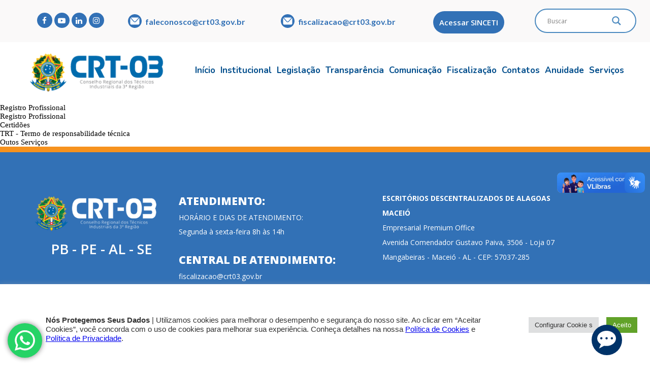

--- FILE ---
content_type: text/html; charset=UTF-8
request_url: https://www.crt03.gov.br/acesso-rapido/
body_size: 26217
content:
<!DOCTYPE html>
<html lang="pt-BR" itemscope itemtype="https://schema.org/WebPage">
<head>

	<meta charset="UTF-8">
	<meta name="viewport" content="width=device-width, initial-scale=1">

	<title>Acesso Rápido | Conselho Regional dos Técnicos Industriais da 3ª Região - Alagoas, Paraíba, Pernambuco e Sergipe</title>

	<link rel="profile" href="http://gmpg.org/xfn/11">
	<link rel="pingback" href="https://www.crt03.gov.br/xmlrpc.php">

	<meta name='robots' content='index, follow, max-image-preview:large, max-snippet:-1, max-video-preview:-1' />

	<!-- This site is optimized with the Yoast SEO plugin v26.6 - https://yoast.com/wordpress/plugins/seo/ -->
	<link rel="canonical" href="http://mail.crt03.gov.br/acesso-rapido/" />
	<meta property="og:locale" content="pt_BR" />
	<meta property="og:type" content="article" />
	<meta property="og:title" content="Acesso Rápido - Conselho Regional dos Técnicos Industriais da 3ª Região - Alagoas, Paraíba, Pernambuco e Sergipe" />
	<meta property="og:description" content="Registro Profissional Registro Profissional Certidões TRT - Termo de responsabilidade técnica Outos Serviços" />
	<meta property="og:url" content="http://mail.crt03.gov.br/acesso-rapido/" />
	<meta property="og:site_name" content="Conselho Regional dos Técnicos Industriais da 3ª Região - Alagoas, Paraíba, Pernambuco e Sergipe" />
	<meta name="twitter:card" content="summary_large_image" />
	<script type="application/ld+json" class="yoast-schema-graph">{"@context":"https://schema.org","@graph":[{"@type":"WebPage","@id":"http://mail.crt03.gov.br/acesso-rapido/","url":"http://mail.crt03.gov.br/acesso-rapido/","name":"Acesso Rápido - Conselho Regional dos Técnicos Industriais da 3ª Região - Alagoas, Paraíba, Pernambuco e Sergipe","isPartOf":{"@id":"https://www.crt03.gov.br/#website"},"datePublished":"2019-03-01T18:29:44+00:00","breadcrumb":{"@id":"http://mail.crt03.gov.br/acesso-rapido/#breadcrumb"},"inLanguage":"pt-BR","potentialAction":[{"@type":"ReadAction","target":["http://mail.crt03.gov.br/acesso-rapido/"]}]},{"@type":"BreadcrumbList","@id":"http://mail.crt03.gov.br/acesso-rapido/#breadcrumb","itemListElement":[{"@type":"ListItem","position":1,"name":"Início","item":"https://www.crt03.gov.br/"},{"@type":"ListItem","position":2,"name":"Acesso Rápido"}]},{"@type":"WebSite","@id":"https://www.crt03.gov.br/#website","url":"https://www.crt03.gov.br/","name":"Conselho Regional dos Técnicos Industriais da 3ª Região - Alagoas, Paraíba, Pernambuco e Sergipe","description":"Órgão que representa os Técnicos Industriais dos estados de Alagoas, Paraíba, Pernambuco e Sergipe","potentialAction":[{"@type":"SearchAction","target":{"@type":"EntryPoint","urlTemplate":"https://www.crt03.gov.br/?s={search_term_string}"},"query-input":{"@type":"PropertyValueSpecification","valueRequired":true,"valueName":"search_term_string"}}],"inLanguage":"pt-BR"}]}</script>
	<!-- / Yoast SEO plugin. -->


<link rel='dns-prefetch' href='//www.googletagmanager.com' />
<link rel="alternate" type="application/rss+xml" title="Feed para Conselho Regional dos Técnicos Industriais da 3ª Região - Alagoas, Paraíba, Pernambuco e Sergipe &raquo;" href="https://www.crt03.gov.br/feed/" />
<link rel="alternate" type="application/rss+xml" title="Feed de comentários para Conselho Regional dos Técnicos Industriais da 3ª Região - Alagoas, Paraíba, Pernambuco e Sergipe &raquo;" href="https://www.crt03.gov.br/comments/feed/" />
<link rel="alternate" title="oEmbed (JSON)" type="application/json+oembed" href="https://www.crt03.gov.br/wp-json/oembed/1.0/embed?url=https%3A%2F%2Fwww.crt03.gov.br%2Facesso-rapido%2F" />
<link rel="alternate" title="oEmbed (XML)" type="text/xml+oembed" href="https://www.crt03.gov.br/wp-json/oembed/1.0/embed?url=https%3A%2F%2Fwww.crt03.gov.br%2Facesso-rapido%2F&#038;format=xml" />
<style id='wp-img-auto-sizes-contain-inline-css' type='text/css'>
img:is([sizes=auto i],[sizes^="auto," i]){contain-intrinsic-size:3000px 1500px}
/*# sourceURL=wp-img-auto-sizes-contain-inline-css */
</style>
<link rel='stylesheet' id='ht_ctc_main_css-css' href='https://www.crt03.gov.br/wp-content/plugins/click-to-chat-for-whatsapp/new/inc/assets/css/main.css?ver=4.35' type='text/css' media='all' />
<style id='wp-emoji-styles-inline-css' type='text/css'>

	img.wp-smiley, img.emoji {
		display: inline !important;
		border: none !important;
		box-shadow: none !important;
		height: 1em !important;
		width: 1em !important;
		margin: 0 0.07em !important;
		vertical-align: -0.1em !important;
		background: none !important;
		padding: 0 !important;
	}
/*# sourceURL=wp-emoji-styles-inline-css */
</style>
<style id='wp-block-library-inline-css' type='text/css'>
:root{--wp-block-synced-color:#7a00df;--wp-block-synced-color--rgb:122,0,223;--wp-bound-block-color:var(--wp-block-synced-color);--wp-editor-canvas-background:#ddd;--wp-admin-theme-color:#007cba;--wp-admin-theme-color--rgb:0,124,186;--wp-admin-theme-color-darker-10:#006ba1;--wp-admin-theme-color-darker-10--rgb:0,107,160.5;--wp-admin-theme-color-darker-20:#005a87;--wp-admin-theme-color-darker-20--rgb:0,90,135;--wp-admin-border-width-focus:2px}@media (min-resolution:192dpi){:root{--wp-admin-border-width-focus:1.5px}}.wp-element-button{cursor:pointer}:root .has-very-light-gray-background-color{background-color:#eee}:root .has-very-dark-gray-background-color{background-color:#313131}:root .has-very-light-gray-color{color:#eee}:root .has-very-dark-gray-color{color:#313131}:root .has-vivid-green-cyan-to-vivid-cyan-blue-gradient-background{background:linear-gradient(135deg,#00d084,#0693e3)}:root .has-purple-crush-gradient-background{background:linear-gradient(135deg,#34e2e4,#4721fb 50%,#ab1dfe)}:root .has-hazy-dawn-gradient-background{background:linear-gradient(135deg,#faaca8,#dad0ec)}:root .has-subdued-olive-gradient-background{background:linear-gradient(135deg,#fafae1,#67a671)}:root .has-atomic-cream-gradient-background{background:linear-gradient(135deg,#fdd79a,#004a59)}:root .has-nightshade-gradient-background{background:linear-gradient(135deg,#330968,#31cdcf)}:root .has-midnight-gradient-background{background:linear-gradient(135deg,#020381,#2874fc)}:root{--wp--preset--font-size--normal:16px;--wp--preset--font-size--huge:42px}.has-regular-font-size{font-size:1em}.has-larger-font-size{font-size:2.625em}.has-normal-font-size{font-size:var(--wp--preset--font-size--normal)}.has-huge-font-size{font-size:var(--wp--preset--font-size--huge)}.has-text-align-center{text-align:center}.has-text-align-left{text-align:left}.has-text-align-right{text-align:right}.has-fit-text{white-space:nowrap!important}#end-resizable-editor-section{display:none}.aligncenter{clear:both}.items-justified-left{justify-content:flex-start}.items-justified-center{justify-content:center}.items-justified-right{justify-content:flex-end}.items-justified-space-between{justify-content:space-between}.screen-reader-text{border:0;clip-path:inset(50%);height:1px;margin:-1px;overflow:hidden;padding:0;position:absolute;width:1px;word-wrap:normal!important}.screen-reader-text:focus{background-color:#ddd;clip-path:none;color:#444;display:block;font-size:1em;height:auto;left:5px;line-height:normal;padding:15px 23px 14px;text-decoration:none;top:5px;width:auto;z-index:100000}html :where(.has-border-color){border-style:solid}html :where([style*=border-top-color]){border-top-style:solid}html :where([style*=border-right-color]){border-right-style:solid}html :where([style*=border-bottom-color]){border-bottom-style:solid}html :where([style*=border-left-color]){border-left-style:solid}html :where([style*=border-width]){border-style:solid}html :where([style*=border-top-width]){border-top-style:solid}html :where([style*=border-right-width]){border-right-style:solid}html :where([style*=border-bottom-width]){border-bottom-style:solid}html :where([style*=border-left-width]){border-left-style:solid}html :where(img[class*=wp-image-]){height:auto;max-width:100%}:where(figure){margin:0 0 1em}html :where(.is-position-sticky){--wp-admin--admin-bar--position-offset:var(--wp-admin--admin-bar--height,0px)}@media screen and (max-width:600px){html :where(.is-position-sticky){--wp-admin--admin-bar--position-offset:0px}}

/*# sourceURL=wp-block-library-inline-css */
</style><style id='global-styles-inline-css' type='text/css'>
:root{--wp--preset--aspect-ratio--square: 1;--wp--preset--aspect-ratio--4-3: 4/3;--wp--preset--aspect-ratio--3-4: 3/4;--wp--preset--aspect-ratio--3-2: 3/2;--wp--preset--aspect-ratio--2-3: 2/3;--wp--preset--aspect-ratio--16-9: 16/9;--wp--preset--aspect-ratio--9-16: 9/16;--wp--preset--color--black: #000000;--wp--preset--color--cyan-bluish-gray: #abb8c3;--wp--preset--color--white: #ffffff;--wp--preset--color--pale-pink: #f78da7;--wp--preset--color--vivid-red: #cf2e2e;--wp--preset--color--luminous-vivid-orange: #ff6900;--wp--preset--color--luminous-vivid-amber: #fcb900;--wp--preset--color--light-green-cyan: #7bdcb5;--wp--preset--color--vivid-green-cyan: #00d084;--wp--preset--color--pale-cyan-blue: #8ed1fc;--wp--preset--color--vivid-cyan-blue: #0693e3;--wp--preset--color--vivid-purple: #9b51e0;--wp--preset--gradient--vivid-cyan-blue-to-vivid-purple: linear-gradient(135deg,rgb(6,147,227) 0%,rgb(155,81,224) 100%);--wp--preset--gradient--light-green-cyan-to-vivid-green-cyan: linear-gradient(135deg,rgb(122,220,180) 0%,rgb(0,208,130) 100%);--wp--preset--gradient--luminous-vivid-amber-to-luminous-vivid-orange: linear-gradient(135deg,rgb(252,185,0) 0%,rgb(255,105,0) 100%);--wp--preset--gradient--luminous-vivid-orange-to-vivid-red: linear-gradient(135deg,rgb(255,105,0) 0%,rgb(207,46,46) 100%);--wp--preset--gradient--very-light-gray-to-cyan-bluish-gray: linear-gradient(135deg,rgb(238,238,238) 0%,rgb(169,184,195) 100%);--wp--preset--gradient--cool-to-warm-spectrum: linear-gradient(135deg,rgb(74,234,220) 0%,rgb(151,120,209) 20%,rgb(207,42,186) 40%,rgb(238,44,130) 60%,rgb(251,105,98) 80%,rgb(254,248,76) 100%);--wp--preset--gradient--blush-light-purple: linear-gradient(135deg,rgb(255,206,236) 0%,rgb(152,150,240) 100%);--wp--preset--gradient--blush-bordeaux: linear-gradient(135deg,rgb(254,205,165) 0%,rgb(254,45,45) 50%,rgb(107,0,62) 100%);--wp--preset--gradient--luminous-dusk: linear-gradient(135deg,rgb(255,203,112) 0%,rgb(199,81,192) 50%,rgb(65,88,208) 100%);--wp--preset--gradient--pale-ocean: linear-gradient(135deg,rgb(255,245,203) 0%,rgb(182,227,212) 50%,rgb(51,167,181) 100%);--wp--preset--gradient--electric-grass: linear-gradient(135deg,rgb(202,248,128) 0%,rgb(113,206,126) 100%);--wp--preset--gradient--midnight: linear-gradient(135deg,rgb(2,3,129) 0%,rgb(40,116,252) 100%);--wp--preset--font-size--small: 13px;--wp--preset--font-size--medium: 20px;--wp--preset--font-size--large: 36px;--wp--preset--font-size--x-large: 42px;--wp--preset--spacing--20: 0.44rem;--wp--preset--spacing--30: 0.67rem;--wp--preset--spacing--40: 1rem;--wp--preset--spacing--50: 1.5rem;--wp--preset--spacing--60: 2.25rem;--wp--preset--spacing--70: 3.38rem;--wp--preset--spacing--80: 5.06rem;--wp--preset--shadow--natural: 6px 6px 9px rgba(0, 0, 0, 0.2);--wp--preset--shadow--deep: 12px 12px 50px rgba(0, 0, 0, 0.4);--wp--preset--shadow--sharp: 6px 6px 0px rgba(0, 0, 0, 0.2);--wp--preset--shadow--outlined: 6px 6px 0px -3px rgb(255, 255, 255), 6px 6px rgb(0, 0, 0);--wp--preset--shadow--crisp: 6px 6px 0px rgb(0, 0, 0);}:where(.is-layout-flex){gap: 0.5em;}:where(.is-layout-grid){gap: 0.5em;}body .is-layout-flex{display: flex;}.is-layout-flex{flex-wrap: wrap;align-items: center;}.is-layout-flex > :is(*, div){margin: 0;}body .is-layout-grid{display: grid;}.is-layout-grid > :is(*, div){margin: 0;}:where(.wp-block-columns.is-layout-flex){gap: 2em;}:where(.wp-block-columns.is-layout-grid){gap: 2em;}:where(.wp-block-post-template.is-layout-flex){gap: 1.25em;}:where(.wp-block-post-template.is-layout-grid){gap: 1.25em;}.has-black-color{color: var(--wp--preset--color--black) !important;}.has-cyan-bluish-gray-color{color: var(--wp--preset--color--cyan-bluish-gray) !important;}.has-white-color{color: var(--wp--preset--color--white) !important;}.has-pale-pink-color{color: var(--wp--preset--color--pale-pink) !important;}.has-vivid-red-color{color: var(--wp--preset--color--vivid-red) !important;}.has-luminous-vivid-orange-color{color: var(--wp--preset--color--luminous-vivid-orange) !important;}.has-luminous-vivid-amber-color{color: var(--wp--preset--color--luminous-vivid-amber) !important;}.has-light-green-cyan-color{color: var(--wp--preset--color--light-green-cyan) !important;}.has-vivid-green-cyan-color{color: var(--wp--preset--color--vivid-green-cyan) !important;}.has-pale-cyan-blue-color{color: var(--wp--preset--color--pale-cyan-blue) !important;}.has-vivid-cyan-blue-color{color: var(--wp--preset--color--vivid-cyan-blue) !important;}.has-vivid-purple-color{color: var(--wp--preset--color--vivid-purple) !important;}.has-black-background-color{background-color: var(--wp--preset--color--black) !important;}.has-cyan-bluish-gray-background-color{background-color: var(--wp--preset--color--cyan-bluish-gray) !important;}.has-white-background-color{background-color: var(--wp--preset--color--white) !important;}.has-pale-pink-background-color{background-color: var(--wp--preset--color--pale-pink) !important;}.has-vivid-red-background-color{background-color: var(--wp--preset--color--vivid-red) !important;}.has-luminous-vivid-orange-background-color{background-color: var(--wp--preset--color--luminous-vivid-orange) !important;}.has-luminous-vivid-amber-background-color{background-color: var(--wp--preset--color--luminous-vivid-amber) !important;}.has-light-green-cyan-background-color{background-color: var(--wp--preset--color--light-green-cyan) !important;}.has-vivid-green-cyan-background-color{background-color: var(--wp--preset--color--vivid-green-cyan) !important;}.has-pale-cyan-blue-background-color{background-color: var(--wp--preset--color--pale-cyan-blue) !important;}.has-vivid-cyan-blue-background-color{background-color: var(--wp--preset--color--vivid-cyan-blue) !important;}.has-vivid-purple-background-color{background-color: var(--wp--preset--color--vivid-purple) !important;}.has-black-border-color{border-color: var(--wp--preset--color--black) !important;}.has-cyan-bluish-gray-border-color{border-color: var(--wp--preset--color--cyan-bluish-gray) !important;}.has-white-border-color{border-color: var(--wp--preset--color--white) !important;}.has-pale-pink-border-color{border-color: var(--wp--preset--color--pale-pink) !important;}.has-vivid-red-border-color{border-color: var(--wp--preset--color--vivid-red) !important;}.has-luminous-vivid-orange-border-color{border-color: var(--wp--preset--color--luminous-vivid-orange) !important;}.has-luminous-vivid-amber-border-color{border-color: var(--wp--preset--color--luminous-vivid-amber) !important;}.has-light-green-cyan-border-color{border-color: var(--wp--preset--color--light-green-cyan) !important;}.has-vivid-green-cyan-border-color{border-color: var(--wp--preset--color--vivid-green-cyan) !important;}.has-pale-cyan-blue-border-color{border-color: var(--wp--preset--color--pale-cyan-blue) !important;}.has-vivid-cyan-blue-border-color{border-color: var(--wp--preset--color--vivid-cyan-blue) !important;}.has-vivid-purple-border-color{border-color: var(--wp--preset--color--vivid-purple) !important;}.has-vivid-cyan-blue-to-vivid-purple-gradient-background{background: var(--wp--preset--gradient--vivid-cyan-blue-to-vivid-purple) !important;}.has-light-green-cyan-to-vivid-green-cyan-gradient-background{background: var(--wp--preset--gradient--light-green-cyan-to-vivid-green-cyan) !important;}.has-luminous-vivid-amber-to-luminous-vivid-orange-gradient-background{background: var(--wp--preset--gradient--luminous-vivid-amber-to-luminous-vivid-orange) !important;}.has-luminous-vivid-orange-to-vivid-red-gradient-background{background: var(--wp--preset--gradient--luminous-vivid-orange-to-vivid-red) !important;}.has-very-light-gray-to-cyan-bluish-gray-gradient-background{background: var(--wp--preset--gradient--very-light-gray-to-cyan-bluish-gray) !important;}.has-cool-to-warm-spectrum-gradient-background{background: var(--wp--preset--gradient--cool-to-warm-spectrum) !important;}.has-blush-light-purple-gradient-background{background: var(--wp--preset--gradient--blush-light-purple) !important;}.has-blush-bordeaux-gradient-background{background: var(--wp--preset--gradient--blush-bordeaux) !important;}.has-luminous-dusk-gradient-background{background: var(--wp--preset--gradient--luminous-dusk) !important;}.has-pale-ocean-gradient-background{background: var(--wp--preset--gradient--pale-ocean) !important;}.has-electric-grass-gradient-background{background: var(--wp--preset--gradient--electric-grass) !important;}.has-midnight-gradient-background{background: var(--wp--preset--gradient--midnight) !important;}.has-small-font-size{font-size: var(--wp--preset--font-size--small) !important;}.has-medium-font-size{font-size: var(--wp--preset--font-size--medium) !important;}.has-large-font-size{font-size: var(--wp--preset--font-size--large) !important;}.has-x-large-font-size{font-size: var(--wp--preset--font-size--x-large) !important;}
/*# sourceURL=global-styles-inline-css */
</style>

<style id='classic-theme-styles-inline-css' type='text/css'>
/*! This file is auto-generated */
.wp-block-button__link{color:#fff;background-color:#32373c;border-radius:9999px;box-shadow:none;text-decoration:none;padding:calc(.667em + 2px) calc(1.333em + 2px);font-size:1.125em}.wp-block-file__button{background:#32373c;color:#fff;text-decoration:none}
/*# sourceURL=/wp-includes/css/classic-themes.min.css */
</style>
<link rel='stylesheet' id='contact-form-7-css' href='https://www.crt03.gov.br/wp-content/plugins/contact-form-7/includes/css/styles.css?ver=6.1.4' type='text/css' media='all' />
<link rel='stylesheet' id='cookie-law-info-css' href='https://www.crt03.gov.br/wp-content/plugins/cookie-law-info/legacy/public/css/cookie-law-info-public.css?ver=3.3.9.1' type='text/css' media='all' />
<link rel='stylesheet' id='cookie-law-info-gdpr-css' href='https://www.crt03.gov.br/wp-content/plugins/cookie-law-info/legacy/public/css/cookie-law-info-gdpr.css?ver=3.3.9.1' type='text/css' media='all' />
<link rel='stylesheet' id='dslc-fontawesome-css' href='https://www.crt03.gov.br/wp-content/plugins/live-composer-page-builder/css/font-awesome.css?ver=2.0.6' type='text/css' media='all' />
<link rel='stylesheet' id='dslc-plugins-css-css' href='https://www.crt03.gov.br/wp-content/plugins/live-composer-page-builder/css/dist/frontend.plugins.min.css?ver=2.0.6' type='text/css' media='all' />
<link rel='stylesheet' id='dslc-frontend-css-css' href='https://www.crt03.gov.br/wp-content/plugins/live-composer-page-builder/css/dist/frontend.min.css?ver=2.0.6' type='text/css' media='all' />
<link rel='stylesheet' id='lct-base-style-css' href='https://www.crt03.gov.br/wp-content/themes/lc-blank-master/style.css?ver=1.0' type='text/css' media='all' />
<link rel='stylesheet' id='wpdreams-asl-basic-css' href='https://www.crt03.gov.br/wp-content/plugins/ajax-search-lite/css/style.basic.css?ver=4.13.4' type='text/css' media='all' />
<style id='wpdreams-asl-basic-inline-css' type='text/css'>

					div[id*='ajaxsearchlitesettings'].searchsettings .asl_option_inner label {
						font-size: 0px !important;
						color: rgba(0, 0, 0, 0);
					}
					div[id*='ajaxsearchlitesettings'].searchsettings .asl_option_inner label:after {
						font-size: 11px !important;
						position: absolute;
						top: 0;
						left: 0;
						z-index: 1;
					}
					.asl_w_container {
						width: 100%;
						margin: 0px 0px 0px 0px;
						min-width: 200px;
					}
					div[id*='ajaxsearchlite'].asl_m {
						width: 100%;
					}
					div[id*='ajaxsearchliteres'].wpdreams_asl_results div.resdrg span.highlighted {
						font-weight: bold;
						color: rgba(217, 49, 43, 1);
						background-color: rgba(238, 238, 238, 1);
					}
					div[id*='ajaxsearchliteres'].wpdreams_asl_results .results img.asl_image {
						width: 70px;
						height: 70px;
						object-fit: cover;
					}
					div[id*='ajaxsearchlite'].asl_r .results {
						max-height: none;
					}
					div[id*='ajaxsearchlite'].asl_r {
						position: absolute;
					}
				
							.asl_w, .asl_w * {font-family:&quot;Nunito&quot; !important;}
							.asl_m input[type=search]::placeholder{font-family:&quot;Nunito&quot; !important;}
							.asl_m input[type=search]::-webkit-input-placeholder{font-family:&quot;Nunito&quot; !important;}
							.asl_m input[type=search]::-moz-placeholder{font-family:&quot;Nunito&quot; !important;}
							.asl_m input[type=search]:-ms-input-placeholder{font-family:&quot;Nunito&quot; !important;}
						
						div.asl_r.asl_w.vertical .results .item::after {
							display: block;
							position: absolute;
							bottom: 0;
							content: '';
							height: 1px;
							width: 100%;
							background: #D8D8D8;
						}
						div.asl_r.asl_w.vertical .results .item.asl_last_item::after {
							display: none;
						}
					 button {
    background-color: #fff !important;
    padding-top: 0px !important; 

}
/*# sourceURL=wpdreams-asl-basic-inline-css */
</style>
<link rel='stylesheet' id='wpdreams-asl-instance-css' href='https://www.crt03.gov.br/wp-content/plugins/ajax-search-lite/css/style-curvy-blue.css?ver=4.13.4' type='text/css' media='all' />
<link rel='stylesheet' id='slb_core-css' href='https://www.crt03.gov.br/wp-content/plugins/simple-lightbox/client/css/app.css?ver=2.9.4' type='text/css' media='all' />
<!--n2css--><!--n2js--><script type="text/javascript" src="https://www.crt03.gov.br/wp-includes/js/jquery/jquery.min.js?ver=3.7.1" id="jquery-core-js"></script>
<script type="text/javascript" src="https://www.crt03.gov.br/wp-includes/js/jquery/jquery-migrate.min.js?ver=3.4.1" id="jquery-migrate-js"></script>
<script type="text/javascript" id="cookie-law-info-js-extra">
/* <![CDATA[ */
var Cli_Data = {"nn_cookie_ids":[],"cookielist":[],"non_necessary_cookies":[],"ccpaEnabled":"","ccpaRegionBased":"","ccpaBarEnabled":"","strictlyEnabled":["necessary","obligatoire"],"ccpaType":"gdpr","js_blocking":"1","custom_integration":"","triggerDomRefresh":"","secure_cookies":""};
var cli_cookiebar_settings = {"animate_speed_hide":"500","animate_speed_show":"500","background":"#FFF","border":"#b1a6a6c2","border_on":"","button_1_button_colour":"#61a229","button_1_button_hover":"#4e8221","button_1_link_colour":"#fff","button_1_as_button":"1","button_1_new_win":"","button_2_button_colour":"#333","button_2_button_hover":"#292929","button_2_link_colour":"#444","button_2_as_button":"","button_2_hidebar":"","button_3_button_colour":"#dedfe0","button_3_button_hover":"#b2b2b3","button_3_link_colour":"#333333","button_3_as_button":"1","button_3_new_win":"","button_4_button_colour":"#dedfe0","button_4_button_hover":"#b2b2b3","button_4_link_colour":"#333333","button_4_as_button":"1","button_7_button_colour":"#61a229","button_7_button_hover":"#4e8221","button_7_link_colour":"#fff","button_7_as_button":"1","button_7_new_win":"","font_family":"Helvetica, Arial, sans-serif","header_fix":"","notify_animate_hide":"1","notify_animate_show":"","notify_div_id":"#cookie-law-info-bar","notify_position_horizontal":"right","notify_position_vertical":"bottom","scroll_close":"","scroll_close_reload":"","accept_close_reload":"","reject_close_reload":"","showagain_tab":"","showagain_background":"#fff","showagain_border":"#000","showagain_div_id":"#cookie-law-info-again","showagain_x_position":"100px","text":"#333333","show_once_yn":"","show_once":"10000","logging_on":"","as_popup":"","popup_overlay":"1","bar_heading_text":"","cookie_bar_as":"banner","popup_showagain_position":"bottom-right","widget_position":"left"};
var log_object = {"ajax_url":"https://www.crt03.gov.br/wp-admin/admin-ajax.php"};
//# sourceURL=cookie-law-info-js-extra
/* ]]> */
</script>
<script type="text/javascript" src="https://www.crt03.gov.br/wp-content/plugins/cookie-law-info/legacy/public/js/cookie-law-info-public.js?ver=3.3.9.1" id="cookie-law-info-js"></script>
<script type="text/javascript" src="https://www.crt03.gov.br/wp-content/plugins/html5-responsive-faq/js/hrf-script.js?ver=6.9" id="html5-responsive-faq-js"></script>
<script type="text/javascript" id="3d-flip-book-client-locale-loader-js-extra">
/* <![CDATA[ */
var FB3D_CLIENT_LOCALE = {"ajaxurl":"https://www.crt03.gov.br/wp-admin/admin-ajax.php","dictionary":{"Table of contents":"Table of contents","Close":"Close","Bookmarks":"Bookmarks","Thumbnails":"Thumbnails","Search":"Search","Share":"Share","Facebook":"Facebook","Twitter":"Twitter","Email":"Email","Play":"Play","Previous page":"Previous page","Next page":"Next page","Zoom in":"Zoom in","Zoom out":"Zoom out","Fit view":"Fit view","Auto play":"Auto play","Full screen":"Full screen","More":"More","Smart pan":"Smart pan","Single page":"Single page","Sounds":"Sounds","Stats":"Stats","Print":"Print","Download":"Download","Goto first page":"Goto first page","Goto last page":"Goto last page"},"images":"https://www.crt03.gov.br/wp-content/plugins/interactive-3d-flipbook-powered-physics-engine/assets/images/","jsData":{"urls":[],"posts":{"ids_mis":[],"ids":[]},"pages":[],"firstPages":[],"bookCtrlProps":[],"bookTemplates":[]},"key":"3d-flip-book","pdfJS":{"pdfJsLib":"https://www.crt03.gov.br/wp-content/plugins/interactive-3d-flipbook-powered-physics-engine/assets/js/pdf.min.js?ver=4.3.136","pdfJsWorker":"https://www.crt03.gov.br/wp-content/plugins/interactive-3d-flipbook-powered-physics-engine/assets/js/pdf.worker.js?ver=4.3.136","stablePdfJsLib":"https://www.crt03.gov.br/wp-content/plugins/interactive-3d-flipbook-powered-physics-engine/assets/js/stable/pdf.min.js?ver=2.5.207","stablePdfJsWorker":"https://www.crt03.gov.br/wp-content/plugins/interactive-3d-flipbook-powered-physics-engine/assets/js/stable/pdf.worker.js?ver=2.5.207","pdfJsCMapUrl":"https://www.crt03.gov.br/wp-content/plugins/interactive-3d-flipbook-powered-physics-engine/assets/cmaps/"},"cacheurl":"https://www.crt03.gov.br/wp-content/uploads/3d-flip-book/cache/","pluginsurl":"https://www.crt03.gov.br/wp-content/plugins/","pluginurl":"https://www.crt03.gov.br/wp-content/plugins/interactive-3d-flipbook-powered-physics-engine/","thumbnailSize":{"width":"150","height":"150"},"version":"1.16.17"};
//# sourceURL=3d-flip-book-client-locale-loader-js-extra
/* ]]> */
</script>
<script type="text/javascript" src="https://www.crt03.gov.br/wp-content/plugins/interactive-3d-flipbook-powered-physics-engine/assets/js/client-locale-loader.js?ver=1.16.17" id="3d-flip-book-client-locale-loader-js" async="async" data-wp-strategy="async"></script>
<script type="text/javascript" src="https://www.crt03.gov.br/wp-content/plugins/live-composer-page-builder/js/dist/client_plugins.min.js?ver=2.0.6" id="dslc-plugins-js-js"></script>

<!-- Snippet da etiqueta do Google (gtag.js) adicionado pelo Site Kit -->
<!-- Snippet do Google Análises adicionado pelo Site Kit -->
<script type="text/javascript" src="https://www.googletagmanager.com/gtag/js?id=GT-WBZWVX2" id="google_gtagjs-js" async></script>
<script type="text/javascript" id="google_gtagjs-js-after">
/* <![CDATA[ */
window.dataLayer = window.dataLayer || [];function gtag(){dataLayer.push(arguments);}
gtag("set","linker",{"domains":["www.crt03.gov.br"]});
gtag("js", new Date());
gtag("set", "developer_id.dZTNiMT", true);
gtag("config", "GT-WBZWVX2");
//# sourceURL=google_gtagjs-js-after
/* ]]> */
</script>

<!-- OG: 3.3.8 -->
<meta property="og:image" content="https://www.crt03.gov.br/wp-content/uploads/2019/08/cropped-favicon.jpg"><meta property="og:description" content="Registro Profissional Registro Profissional Certidões TRT - Termo de responsabilidade técnica Outos Serviços"><meta property="og:type" content="article"><meta property="og:locale" content="pt_BR"><meta property="og:site_name" content="Conselho Regional dos Técnicos Industriais da 3ª Região - Alagoas, Paraíba, Pernambuco e Sergipe"><meta property="og:title" content="Acesso Rápido"><meta property="og:url" content="http://www.crt03.gov.br/acesso-rapido/"><meta property="og:updated_time" content="2019-03-01T15:29:44-03:00">
<meta property="article:published_time" content="2019-03-01T18:29:44+00:00"><meta property="article:modified_time" content="2019-03-01T18:29:44+00:00"><meta property="article:author:username" content="CRT03">
<meta property="twitter:partner" content="ogwp"><meta property="twitter:card" content="summary"><meta property="twitter:title" content="Acesso Rápido"><meta property="twitter:description" content="Registro Profissional Registro Profissional Certidões TRT - Termo de responsabilidade técnica Outos Serviços"><meta property="twitter:url" content="http://www.crt03.gov.br/acesso-rapido/"><meta property="twitter:label1" content="Reading time"><meta property="twitter:data1" content="Less than a minute">
<meta itemprop="image" content="https://www.crt03.gov.br/wp-content/uploads/2019/08/cropped-favicon.jpg"><meta itemprop="name" content="Acesso Rápido"><meta itemprop="description" content="Registro Profissional Registro Profissional Certidões TRT - Termo de responsabilidade técnica Outos Serviços"><meta itemprop="datePublished" content="2019-03-01"><meta itemprop="dateModified" content="2019-03-01T18:29:44+00:00">
<meta property="profile:username" content="CRT03">
<!-- /OG -->

<link rel="https://api.w.org/" href="https://www.crt03.gov.br/wp-json/" /><link rel="alternate" title="JSON" type="application/json" href="https://www.crt03.gov.br/wp-json/wp/v2/pages/1881" /><link rel="EditURI" type="application/rsd+xml" title="RSD" href="https://www.crt03.gov.br/xmlrpc.php?rsd" />
<meta name="generator" content="WordPress 6.9" />
<link rel='shortlink' href='https://www.crt03.gov.br/?p=1881' />
   <script type="text/javascript">
   var _gaq = _gaq || [];
   _gaq.push(['_setAccount', 'G-4DYN4P3Q5Z']);
   _gaq.push(['_trackPageview']);
   (function() {
   var ga = document.createElement('script'); ga.type = 'text/javascript'; ga.async = true;
   ga.src = ('https:' == document.location.protocol ? 'https://ssl' : 'http://www') + '.google-analytics.com/ga.js';
   var s = document.getElementsByTagName('script')[0]; s.parentNode.insertBefore(ga, s);
   })();
   </script>
<meta name="generator" content="Site Kit by Google 1.168.0" /><!-- HFCM by 99 Robots - Snippet # 1: Chat -->
<script src="https://www.xcontactcenter.com.br/teste/cdn/crt/balao.js"></script>
<!-- /end HFCM by 99 Robots -->
				<link rel="preconnect" href="https://fonts.gstatic.com" crossorigin />
				<link rel="preload" as="style" href="//fonts.googleapis.com/css?family=Open+Sans&display=swap" />
								<link rel="stylesheet" href="//fonts.googleapis.com/css?family=Open+Sans&display=swap" media="all" />
				<style type="text/css">.dslc-modules-section-wrapper, .dslca-add-modules-section { width : 1180px; } .dslc-modules-section:not(.dslc-full) { padding-left: 4%;  padding-right: 4%; } .dslc-modules-section { width:px;margin-left:0%;margin-right:0%;margin-bottom:0px;padding-bottom:80px;padding-top:80px;padding-left:0%;padding-right:0%;background-image:none;background-repeat:repeat;background-position:left top;background-attachment:scroll;background-size:auto;border-width:0px;border-style:solid; }

/*  CSS FOR POST ID: 1914 */
#dslc-module-56bee0d6326 ul.dslc-social{text-align:center ;padding-top:8px;} #dslc-module-56bee0d6326 ul.dslc-social a.dslc-social-icon{border-radius:50px;width:30px;height:30px;font-size:15px;} #dslc-module-56bee0d6326 ul.dslc-social a.dslc-social-icon{background-color:#3271b6 ;} #dslc-module-56bee0d6326 ul.dslc-social a.dslc-social-icon:hover{background-color:#3271b6 ;} #dslc-module-56bee0d6326 ul.dslc-social li{margin-right:4px;} #dslc-module-56bee0d6326 ul.dslc-social .dslc-icon{color:#ffffff ;} #dslc-module-56bee0d6326 ul.dslc-social a.dslc-social-icon:hover .dslc-icon{color:#ffffff ;} #dslc-module-56bee0d6326 .dslc-social-label{font-size:13px;font-weight:400;font-family:"Open Sans";font-style:normal ;line-height:30px;text-transform:none ;} @media only screen and (min-width : 768px) and (max-width : 1024px)  {#dslc-module-56bee0d6326 ul.dslc-social{text-align:left ;} #dslc-module-56bee0d6326 ul.dslc-social a.dslc-social-icon{width:24px;height:24px;font-size:14px;} #dslc-module-56bee0d6326 ul.dslc-social li{margin-right:9px;} }@media only screen and ( max-width: 767px ) {#dslc-module-56bee0d6326 ul.dslc-social{text-align:left ;margin-bottom:10px;} #dslc-module-56bee0d6326 ul.dslc-social a.dslc-social-icon{width:30px;height:30px;font-size:15px;} #dslc-module-56bee0d6326 ul.dslc-social li{margin-right:10px;} }#dslc-module-1d7e7c22883 .dslc-info-box{text-align:left ;background-repeat:repeat ;background-attachment:scroll ;background-position:top left ;padding-top:10px;padding-bottom:10px;padding-left:0px;padding-right:0px;} #dslc-module-1d7e7c22883 .dslc-info-box-main-wrap{max-width:100%;} #dslc-module-1d7e7c22883 .dslc-info-box-wrapper{background-color:rgba(0,0,0,0) ;background-repeat:repeat ;background-attachment:scroll ;background-position:top left ;} #dslc-module-1d7e7c22883 .dslc-info-box-image-inner .dslc-icon,#dslc-module-1d7e7c22883 .dslc-info-box-image-inner svg{color:#ffffff ; fill:#ffffff ;font-size:27px; width:27px; height:27px;} #dslc-module-1d7e7c22883 .dslc-info-box-image-inner{width:28px;height:28px;background-color:rgba(0,0,0,0) ;border-radius:100px;} #dslc-module-1d7e7c22883 .dslc-info-box-image{text-align:left ;margin-top:0px;margin-bottom:0px;} #dslc-module-1d7e7c22883 .dslc-info-box-image,#dslc-module-1d7e7c22883 .dslc-info-box-icon-pos-aside .dslc-info-box-image{margin-right:0px;margin-left:0px;} #dslc-module-1d7e7c22883 .dslc-info-box-image-alt{text-align:center ;} #dslc-module-1d7e7c22883 .dslc-info-box-image-alt-inner img{margin-bottom:25px;} #dslc-module-1d7e7c22883 .dslc-info-box-title{text-align:left ;margin-top:5px;margin-left:6px;} #dslc-module-1d7e7c22883 .dslc-info-box-title h4{color:#3271b6 ;font-size:16px;font-weight:600;font-family:"Lato";text-transform:none ;line-height:22px;} #dslc-module-1d7e7c22883 .dslc-info-box-content{text-align:inherit ;margin-bottom:28px;} #dslc-module-1d7e7c22883 .dslc-info-box-content,#dslc-module-1d7e7c22883 .dslc-info-box-content p{font-size:14px;font-weight:400;font-family:"Lato";line-height:23px;} #dslc-module-1d7e7c22883 .dslc-info-box-content li{font-size:13px;font-weight:400;font-family:"Open Sans";line-height:22px;margin-bottom:10px;} #dslc-module-1d7e7c22883 .dslc-info-box-content ul,#dslc-module-1d7e7c22883 .dslc-info-box-content ol{margin-bottom:25px;margin-left:25px;} #dslc-module-1d7e7c22883 .dslc-info-box-content ul{list-style-type:disc ;} #dslc-module-1d7e7c22883 .dslc-info-box-content ol{list-style-type:decimal ;} #dslc-module-1d7e7c22883 .dslc-info-box-button a{background-color:#5890e5 ;border-radius:3px;color:#ffffff ;font-size:11px;font-weight:800;font-family:"Open Sans";text-transform:none ;padding-top:13px;padding-bottom:13px;padding-left:16px;padding-right:16px;} #dslc-module-1d7e7c22883 .dslc-info-box-button a:hover{background-color:#3e73c2 ;color:#ffffff ;} #dslc-module-1d7e7c22883 .dslc-info-box-button a:before{opacity:1 ;} #dslc-module-1d7e7c22883 .dslc-info-box-button a.dslc-primary svg{width:11px; height:11px;} #dslc-module-1d7e7c22883 .dslc-info-box-button a.dslc-primary .dslc-icon,#dslc-module-1d7e7c22883 .dslc-info-box-button a.dslc-primary svg{color:#b0c8eb ; fill:#b0c8eb ;} #dslc-module-1d7e7c22883 .dslc-info-box-button a.dslc-secondary{background-color:#5890e5 ;border-radius:3px;color:#ffffff ;font-size:11px;font-weight:800;font-family:"Open Sans";text-transform:none ;padding-top:13px;padding-bottom:13px;padding-left:16px;padding-right:16px;} #dslc-module-1d7e7c22883 .dslc-info-box-button a.dslc-secondary:hover{background-color:#3e73c2 ;color:#ffffff ;} #dslc-module-1d7e7c22883 .dslc-info-box-button a.dslc-secondary:before{opacity:1 ;} #dslc-module-1d7e7c22883 .dslc-info-box-button a.dslc-secondary svg{width:11px; height:11px;} #dslc-module-1d7e7c22883 .dslc-info-box-button a.dslc-secondary .dslc-icon,#dslc-module-1d7e7c22883 .dslc-info-box-button a.dslc-secondary svg{color:#b0c8eb ; fill:#b0c8eb ;} #dslc-module-5b3190f6ea9 .dslc-info-box{text-align:left ;background-repeat:repeat ;background-attachment:scroll ;background-position:top left ;padding-top:10px;padding-bottom:10px;} #dslc-module-5b3190f6ea9 .dslc-info-box-main-wrap{max-width:100%;} #dslc-module-5b3190f6ea9 .dslc-info-box-wrapper{background-color:rgba(0,0,0,0) ;background-repeat:repeat ;background-attachment:scroll ;background-position:top left ;} #dslc-module-5b3190f6ea9 .dslc-info-box-image-inner .dslc-icon,#dslc-module-5b3190f6ea9 .dslc-info-box-image-inner svg{color:#ffffff ; fill:#ffffff ;font-size:27px; width:27px; height:27px;} #dslc-module-5b3190f6ea9 .dslc-info-box-image-inner{width:28px;height:28px;background-color:rgba(0,0,0,0) ;border-radius:100px;} #dslc-module-5b3190f6ea9 .dslc-info-box-image{text-align:left ;margin-top:0px;margin-bottom:0px;} #dslc-module-5b3190f6ea9 .dslc-info-box-image,#dslc-module-5b3190f6ea9 .dslc-info-box-icon-pos-aside .dslc-info-box-image{margin-right:0px;margin-left:0px;} #dslc-module-5b3190f6ea9 .dslc-info-box-image-alt{text-align:center ;} #dslc-module-5b3190f6ea9 .dslc-info-box-image-alt-inner img{margin-bottom:25px;} #dslc-module-5b3190f6ea9 .dslc-info-box-title{text-align:left ;margin-top:5px;margin-left:8px;} #dslc-module-5b3190f6ea9 .dslc-info-box-title h4{color:#3271b6 ;font-size:16px;font-weight:600;font-family:"Lato";text-transform:none ;line-height:22px;} #dslc-module-5b3190f6ea9 .dslc-info-box-content{text-align:inherit ;margin-bottom:28px;} #dslc-module-5b3190f6ea9 .dslc-info-box-content,#dslc-module-5b3190f6ea9 .dslc-info-box-content p{font-size:14px;font-weight:400;font-family:"Lato";line-height:23px;} #dslc-module-5b3190f6ea9 .dslc-info-box-content li{font-size:13px;font-weight:400;font-family:"Open Sans";line-height:22px;margin-bottom:10px;} #dslc-module-5b3190f6ea9 .dslc-info-box-content ul,#dslc-module-5b3190f6ea9 .dslc-info-box-content ol{margin-bottom:25px;margin-left:25px;} #dslc-module-5b3190f6ea9 .dslc-info-box-content ul{list-style-type:disc ;} #dslc-module-5b3190f6ea9 .dslc-info-box-content ol{list-style-type:decimal ;} #dslc-module-5b3190f6ea9 .dslc-info-box-button a{background-color:#5890e5 ;border-radius:3px;color:#ffffff ;font-size:11px;font-weight:800;font-family:"Open Sans";text-transform:none ;padding-top:13px;padding-bottom:13px;padding-left:16px;padding-right:16px;} #dslc-module-5b3190f6ea9 .dslc-info-box-button a:hover{background-color:#3e73c2 ;color:#ffffff ;} #dslc-module-5b3190f6ea9 .dslc-info-box-button a:before{opacity:1 ;} #dslc-module-5b3190f6ea9 .dslc-info-box-button a.dslc-primary svg{width:11px; height:11px;} #dslc-module-5b3190f6ea9 .dslc-info-box-button a.dslc-primary .dslc-icon,#dslc-module-5b3190f6ea9 .dslc-info-box-button a.dslc-primary svg{color:#b0c8eb ; fill:#b0c8eb ;} #dslc-module-5b3190f6ea9 .dslc-info-box-button a.dslc-secondary{background-color:#5890e5 ;border-radius:3px;color:#ffffff ;font-size:11px;font-weight:800;font-family:"Open Sans";text-transform:none ;padding-top:13px;padding-bottom:13px;padding-left:16px;padding-right:16px;} #dslc-module-5b3190f6ea9 .dslc-info-box-button a.dslc-secondary:hover{background-color:#3e73c2 ;color:#ffffff ;} #dslc-module-5b3190f6ea9 .dslc-info-box-button a.dslc-secondary:before{opacity:1 ;} #dslc-module-5b3190f6ea9 .dslc-info-box-button a.dslc-secondary svg{width:11px; height:11px;} #dslc-module-5b3190f6ea9 .dslc-info-box-button a.dslc-secondary .dslc-icon,#dslc-module-5b3190f6ea9 .dslc-info-box-button a.dslc-secondary svg{color:#b0c8eb ; fill:#b0c8eb ;} #dslc-module-8c6473d61b8 .dslc-button{text-align:left ;margin-top:5px;background-repeat:repeat ;background-attachment:scroll ;background-position:top left ;} #dslc-module-8c6473d61b8 .dslc-button a{background-color:#3271b6 ;border-radius:48px;padding-top:12px;padding-bottom:12px;padding-left:12px;padding-right:12px;display:inline-block ;color:#ffffff ;font-size:15px;font-style:normal ;font-weight:600;font-family:"Open Sans";text-transform:none ;} #dslc-module-8c6473d61b8 .dslc-button a:hover{background-color:#f99a2e ;color:#ffffff ;} #dslc-module-8c6473d61b8 .dslc-button a:before{opacity:1 ;} #dslc-module-8c6473d61b8 .dslc-button a svg{width:11px; height:11px;} #dslc-module-8c6473d61b8 .dslc-button a .dslc-icon,#dslc-module-8c6473d61b8 .dslc-button a svg{color:#ffffff ; fill:#ffffff ;} #dslc-module-8c6473d61b8 .dslc-button a:hover .dslc-icon,#dslc-module-8c6473d61b8 .dslc-button:hover a svg{color:#ffffff ; fill:#ffffff ;} @media only screen and (min-width : 768px) and (max-width : 1024px)  {#dslc-module-8c6473d61b8 .dslc-button a{padding-top:12px;padding-bottom:12px;padding-left:11px;padding-right:11px;font-size:10px;} #dslc-module-8c6473d61b8 .dslc-button a svg{width:11px; height:11px;} #dslc-module-8c6473d61b8 .dslc-button{text-align:left ;} }@media only screen and ( max-width: 767px ) {#dslc-module-8c6473d61b8 .dslc-button{margin-bottom:23px;text-align:center ;} #dslc-module-8c6473d61b8 .dslc-button a{padding-top:10px;padding-bottom:10px;padding-left:22px;padding-right:22px;font-size:22px;} #dslc-module-8c6473d61b8 .dslc-button a svg{width:11px; height:11px;} }#dslc-module-e1426adbd21 .dslc-module-shortcode{} #dslc-module-e1426adbd21 .dslc-module-shortcode,#dslc-module-e1426adbd21 .dslc-module-shortcode p{font-size:13px;font-weight:400;font-family:"Open Sans";font-style:normal ;line-height:22px;text-align:left ;} #dslc-module-e1426adbd21 .dslc-module-shortcode p{margin-bottom:25px;} #dslc-module-e1426adbd21 .dslc-module-shortcode h1{font-size:25px;font-weight:400;font-family:"Open Sans";font-style:normal ;line-height:35px;margin-bottom:15px;text-align:left ;} #dslc-module-e1426adbd21 .dslc-module-shortcode h2{font-size:23px;font-weight:400;font-family:"Open Sans";font-style:normal ;line-height:33px;margin-bottom:15px;text-align:left ;} #dslc-module-e1426adbd21 .dslc-module-shortcode h3{font-size:21px;font-weight:400;font-family:"Open Sans";font-style:normal ;line-height:31px;margin-bottom:15px;text-align:left ;} #dslc-module-e1426adbd21 .dslc-module-shortcode h4{font-size:19px;font-weight:400;font-family:"Open Sans";font-style:normal ;line-height:29px;margin-bottom:15px;text-align:left ;} #dslc-module-e1426adbd21 .dslc-module-shortcode h5{font-size:17px;font-weight:400;font-family:"Open Sans";font-style:normal ;line-height:27px;margin-bottom:15px;text-align:left ;} #dslc-module-e1426adbd21 .dslc-module-shortcode h6{font-size:15px;font-weight:400;font-family:"Open Sans";font-style:normal ;line-height:25px;margin-bottom:15px;text-align:left ;} #dslc-module-e1426adbd21 .dslc-module-shortcode li{font-size:13px;font-weight:400;font-family:"Open Sans";line-height:22px;margin-bottom:10px;} #dslc-module-e1426adbd21 .dslc-module-shortcode ul,#dslc-module-e1426adbd21 .dslc-module-shortcode ol{margin-bottom:25px;margin-left:25px;} #dslc-module-e1426adbd21 .dslc-module-shortcode ul{list-style-type:disc ;} #dslc-module-e1426adbd21 .dslc-module-shortcode ol{list-style-type:decimal ;} #dslc-module-e1426adbd21 input[type=text],#dslc-module-e1426adbd21 input[type=password],#dslc-module-e1426adbd21 input[type=number],#dslc-module-e1426adbd21 input[type=email],#dslc-module-e1426adbd21 input[type=tel],#dslc-module-e1426adbd21 textarea,#dslc-module-e1426adbd21 select{background-color:#fff ;color:#4d4d4d ;font-size:13px;font-weight:500;font-family:"Open Sans";width:100%;padding-top:10px;padding-bottom:10px;padding-left:15px;padding-right:15px;border-color:#ddd;border-width:1px;border-style:solid solid solid solid;} #dslc-module-e1426adbd21 textarea{line-height:23px;} #dslc-module-e1426adbd21 .dslc-module-shortcode blockquote{background-repeat:repeat ;background-attachment:scroll ;background-position:top left ;} #dslc-module-e1426adbd21 .dslc-module-shortcode blockquote,#dslc-module-e1426adbd21 .dslc-module-shortcode blockquote p{font-size:13px;font-weight:400;font-family:"Open Sans";line-height:22px;} #dslc-module-e1426adbd21 blockquote,#dslc-module-e1426adbd21 .dslc-module-shortcode blockquote p{text-align:left ;} #dslc-module-e1426adbd21 input[type=submit],#dslc-module-e1426adbd21 input[type=button],#dslc-module-e1426adbd21 button{background-color:#5890e5 ;border-radius:3px;color:#fff ;font-size:13px;font-weight:500;font-family:"Open Sans";line-height:13px;padding-top:10px;padding-bottom:10px;padding-left:15px;padding-right:15px;border-color:#5890e5;} #dslc-module-e1426adbd21 input[type=submit]:hover,#dslc-module-e1426adbd21 input[type=button]:hover,#dslc-module-e1426adbd21 button:hover{background-color:#5890e5 ;color:#fff ;border-color:#5890e5;} #dslc-module-925fb3b3866 .dslc-image-container{text-align:left ;} #dslc-module-925fb3b3866 .dslc-image{} #dslc-module-925fb3b3866 .dslc-image,#dslc-module-925fb3b3866 .dslc-image a,#dslc-module-925fb3b3866 .dslc-image img{width:auto ;} #dslc-module-925fb3b3866 .dslc-image-caption{text-align:center ;font-size:13px;font-weight:400;line-height:22px;margin-top:20px;} #dslc-module-1147264bb4f .dslc-navigation{text-align:right ;} #dslc-module-1147264bb4f .dslc-navigation-inner{background-repeat:repeat ;background-attachment:scroll ;background-position:top left ;background-size:auto ;padding-top:33px;padding-bottom:33px;} #dslc-module-1147264bb4f .dslc-navigation .menu > li > a{color:#024e8c ;font-size:17px;font-weight:700;font-family:"Nunito";line-height:22px;text-transform:none ;} #dslc-module-1147264bb4f .dslc-navigation .menu > li > a:hover{color:#fa8219 ;} #dslc-module-1147264bb4f .dslc-navigation .menu > li.current-menu-item > a{color:#fa8219 ;} #dslc-module-1147264bb4f .dslc-navigation .menu > li{margin-left:10px;margin-top:10px;} #dslc-module-1147264bb4f .dslc-navigation-arrow{display:none ;color:#555555 ;font-size:10px;margin-left:10px;} #dslc-module-1147264bb4f .dslc-navigation .menu ul:before{text-align:left ;background-color:#fff ;background-repeat:repeat ;background-attachment:scroll ;background-position:top left ;border-color:#ededed;border-width:1px;border-style:solid solid solid solid;} #dslc-module-1147264bb4f .dslc-navigation .menu ul{padding-top:10px;padding-bottom:10px;padding-left:10px;padding-right:10px;} #dslc-module-1147264bb4f .dslc-navigation .menu ul li a{color:#605e5c ;font-size:15px;font-weight:600;font-family:"Open Sans";line-height:13px;padding-top:17px;padding-bottom:17px;text-transform:none ;border-color:#ededed;border-width:1px;border-style:none none solid none;} #dslc-module-1147264bb4f .dslc-navigation .menu ul li > a:hover{border-color:#ededed;} #dslc-module-1147264bb4f .dslc-navigation .menu ul li.current-menu-item > a{color:#3271b6 ;border-color:#ededed;} #dslc-module-1147264bb4f .dslc-navigation .menu ul li a:hover{color:#3271b6 ;} @media only screen and (min-width : 768px) and (max-width : 1024px)  {#dslc-module-1147264bb4f .dslc-mobile-navigation{text-align:right ;margin-top:-42px;} #dslc-module-1147264bb4f .dslc-mobile-navigation-hook{color:#f99a2e ;font-size:24px; line-height:24px;} }@media only screen and ( max-width: 767px ) {#dslc-module-1147264bb4f .dslc-mobile-navigation{text-align:right ;margin-top:-85px;} #dslc-module-1147264bb4f .dslc-mobile-navigation-hook{color:#f99a2e ;font-size:40px; line-height:40px;} }

/*  CSS FOR POST ID: 1916 */
#dslc-module-5a1832c9393 .dslc-image-container{text-align:center ;} #dslc-module-5a1832c9393 .dslc-image{} #dslc-module-5a1832c9393 .dslc-image,#dslc-module-5a1832c9393 .dslc-image a,#dslc-module-5a1832c9393 .dslc-image img{width:auto ;} #dslc-module-5a1832c9393 .dslc-image-caption{text-align:center ;font-size:13px;font-weight:400;line-height:22px;margin-top:20px;} #dslc-module-a077ebeed31 .dslc-text-module-content{margin-left:23px;padding-top:18px;padding-bottom:18px;background-repeat:repeat ;background-attachment:scroll ;background-position:top left ;background-size:auto ;} #dslc-module-a077ebeed31 .dslc-text-module-content,#dslc-module-a077ebeed31 .dslc-text-module-content .dslca-editable-content,#dslc-module-a077ebeed31 .dslc-text-module-content p{color:#ffffff ;font-size:27px;font-weight:600;font-family:"Open Sans";font-style:normal ;line-height:22px;text-transform:none ;text-align:center ;} #dslc-module-a077ebeed31 .dslc-text-module-content p{margin-bottom:25px;} #dslc-module-a077ebeed31 .dslc-text-module-content h1{font-size:25px;font-weight:400;font-family:"Open Sans";font-style:normal ;line-height:35px;text-transform:none ;margin-bottom:15px;text-align:left ;} #dslc-module-a077ebeed31 .dslc-text-module-content h2{font-size:23px;font-weight:400;font-family:"Open Sans";font-style:normal ;line-height:33px;text-transform:none ;margin-bottom:15px;text-align:left ;} #dslc-module-a077ebeed31 .dslc-text-module-content h3{font-size:21px;font-weight:400;font-family:"Open Sans";font-style:normal ;line-height:31px;text-transform:none ;margin-bottom:15px;text-align:left ;} #dslc-module-a077ebeed31 .dslc-text-module-content h4{font-size:19px;font-weight:400;font-family:"Open Sans";font-style:normal ;line-height:29px;text-transform:none ;margin-bottom:15px;text-align:left ;} #dslc-module-a077ebeed31 .dslc-text-module-content h5{font-size:17px;font-weight:400;font-family:"Open Sans";font-style:normal ;line-height:27px;text-transform:none ;margin-bottom:15px;text-align:left ;} #dslc-module-a077ebeed31 .dslc-text-module-content h6{font-size:15px;font-weight:400;font-family:"Open Sans";font-style:normal ;line-height:25px;text-transform:none ;margin-bottom:15px;text-align:left ;} #dslc-module-a077ebeed31 .dslc-text-module-content li{font-size:13px;font-weight:400;font-family:"Open Sans";line-height:22px;margin-bottom:10px;} #dslc-module-a077ebeed31 .dslc-text-module-content ul,#dslc-module-a077ebeed31 .dslc-text-module-content ol{margin-bottom:25px;margin-left:25px;} #dslc-module-a077ebeed31 .dslc-text-module-content ul{list-style-type:disc ;text-align:left ;} #dslc-module-a077ebeed31 .dslc-text-module-content ol{list-style-type:decimal ;} #dslc-module-a077ebeed31 input[type=text],#dslc-module-a077ebeed31 input[type=password],#dslc-module-a077ebeed31 input[type=number],#dslc-module-a077ebeed31 input[type=email],#dslc-module-a077ebeed31 input[type=tel],#dslc-module-a077ebeed31 textarea,#dslc-module-a077ebeed31 select{color:#fffff ;font-size:13px;font-weight:500;font-family:"Open Sans";margin-bottom:15px;padding-top:10px;padding-bottom:10px;padding-left:15px;padding-right:15px;background-color:#fff ;border-color:#ddd;border-width:1px;border-style:solid solid solid solid;} #dslc-module-a077ebeed31 textarea{line-height:23px;} #dslc-module-a077ebeed31 .dslc-text-module-content blockquote,#dslc-module-a077ebeed31 .dslc-text-module-content blockquote p{font-size:13px;font-weight:400;font-family:"Open Sans";line-height:22px;} #dslc-module-a077ebeed31 blockquote,#dslc-module-a077ebeed31 .dslc-text-module-content blockquote p{text-align:left ;} #dslc-module-a077ebeed31 blockquote{background-repeat:repeat ;background-attachment:scroll ;background-position:top left ;} #dslc-module-a077ebeed31 input[type=submit],#dslc-module-a077ebeed31 button{background-color:#5890e5 ;border-radius:3px;color:#fff ;font-size:13px;font-weight:500;font-family:"Open Sans";line-height:13px;padding-top:10px;padding-bottom:10px;padding-left:15px;padding-right:15px;border-color:#5890e5;} #dslc-module-a077ebeed31 input[type=submit]:hover,#dslc-module-a077ebeed31 button:hover{background-color:#5890e5 ;color:#fff ;border-color:#5890e5;} #dslc-module-1f14ed8ed3f .dslc-text-module-content{background-repeat:repeat ;background-attachment:scroll ;background-position:top left ;background-size:auto ;} #dslc-module-1f14ed8ed3f .dslc-text-module-content,#dslc-module-1f14ed8ed3f .dslc-text-module-content .dslca-editable-content,#dslc-module-1f14ed8ed3f .dslc-text-module-content p{color:#ffffff ;font-size:14px;font-weight:400;font-family:"Open Sans";font-style:normal ;line-height:22px;text-transform:none ;text-align:left ;} #dslc-module-1f14ed8ed3f .dslc-text-module-content p{margin-bottom:6px;} #dslc-module-1f14ed8ed3f .dslc-text-module-content h1{font-size:25px;font-weight:400;font-family:"Open Sans";font-style:normal ;line-height:35px;text-transform:none ;margin-bottom:15px;text-align:left ;} #dslc-module-1f14ed8ed3f .dslc-text-module-content h2{font-size:21px;font-weight:600;font-family:"Open Sans";font-style:normal ;line-height:33px;text-transform:none ;margin-bottom:5px;text-align:left ;} #dslc-module-1f14ed8ed3f .dslc-text-module-content h3{font-size:21px;font-weight:400;font-family:"Open Sans";font-style:normal ;line-height:31px;text-transform:none ;margin-bottom:15px;text-align:left ;} #dslc-module-1f14ed8ed3f .dslc-text-module-content h4{font-size:19px;font-weight:400;font-family:"Open Sans";font-style:normal ;line-height:29px;text-transform:none ;margin-bottom:15px;text-align:left ;} #dslc-module-1f14ed8ed3f .dslc-text-module-content h5{font-size:17px;font-weight:400;font-family:"Open Sans";font-style:normal ;line-height:27px;text-transform:none ;margin-bottom:15px;text-align:left ;} #dslc-module-1f14ed8ed3f .dslc-text-module-content h6{font-size:15px;font-weight:400;font-family:"Open Sans";font-style:normal ;line-height:25px;text-transform:none ;margin-bottom:15px;text-align:left ;} #dslc-module-1f14ed8ed3f .dslc-text-module-content li{font-size:13px;font-weight:400;font-family:"Open Sans";line-height:22px;margin-bottom:10px;} #dslc-module-1f14ed8ed3f .dslc-text-module-content ul,#dslc-module-1f14ed8ed3f .dslc-text-module-content ol{margin-bottom:25px;margin-left:25px;} #dslc-module-1f14ed8ed3f .dslc-text-module-content ul{list-style-type:disc ;text-align:left ;} #dslc-module-1f14ed8ed3f .dslc-text-module-content ol{list-style-type:decimal ;} #dslc-module-1f14ed8ed3f input[type=text],#dslc-module-1f14ed8ed3f input[type=password],#dslc-module-1f14ed8ed3f input[type=number],#dslc-module-1f14ed8ed3f input[type=email],#dslc-module-1f14ed8ed3f input[type=tel],#dslc-module-1f14ed8ed3f textarea,#dslc-module-1f14ed8ed3f select{color:#fffff ;font-size:13px;font-weight:500;font-family:"Open Sans";margin-bottom:15px;padding-top:10px;padding-bottom:10px;padding-left:15px;padding-right:15px;background-color:#fff ;border-color:#ddd;border-width:1px;border-style:solid solid solid solid;} #dslc-module-1f14ed8ed3f textarea{line-height:23px;} #dslc-module-1f14ed8ed3f .dslc-text-module-content blockquote,#dslc-module-1f14ed8ed3f .dslc-text-module-content blockquote p{font-size:13px;font-weight:400;font-family:"Open Sans";line-height:22px;} #dslc-module-1f14ed8ed3f blockquote,#dslc-module-1f14ed8ed3f .dslc-text-module-content blockquote p{text-align:left ;} #dslc-module-1f14ed8ed3f blockquote{background-repeat:repeat ;background-attachment:scroll ;background-position:top left ;} #dslc-module-1f14ed8ed3f input[type=submit],#dslc-module-1f14ed8ed3f button{background-color:#5890e5 ;border-radius:3px;color:#fff ;font-size:13px;font-weight:500;font-family:"Open Sans";line-height:13px;padding-top:10px;padding-bottom:10px;padding-left:15px;padding-right:15px;border-color:#5890e5;} #dslc-module-1f14ed8ed3f input[type=submit]:hover,#dslc-module-1f14ed8ed3f button:hover{background-color:#5890e5 ;color:#fff ;border-color:#5890e5;} #dslc-module-6dn4jobrv4o .dslc-text-module-content{background-repeat:repeat ;background-attachment:scroll ;background-position:top left ;background-size:auto ;} #dslc-module-6dn4jobrv4o .dslc-text-module-content,#dslc-module-6dn4jobrv4o .dslc-text-module-content .dslca-editable-content,#dslc-module-6dn4jobrv4o .dslc-text-module-content p{color:#ffffff ;font-size:14px;font-weight:400;font-family:"Open Sans";font-style:normal ;line-height:22px;text-transform:none ;text-align:left ;} #dslc-module-6dn4jobrv4o .dslc-text-module-content p{margin-bottom:7px;} #dslc-module-6dn4jobrv4o .dslc-text-module-content h1{font-size:25px;font-weight:400;font-family:"Open Sans";font-style:normal ;line-height:35px;text-transform:none ;margin-bottom:15px;text-align:left ;} #dslc-module-6dn4jobrv4o .dslc-text-module-content h2{font-size:21px;font-weight:600;font-family:"Open Sans";font-style:normal ;line-height:33px;text-transform:none ;margin-bottom:5px;text-align:left ;} #dslc-module-6dn4jobrv4o .dslc-text-module-content h3{font-size:16px;font-weight:700;font-family:"Open Sans";font-style:normal ;line-height:26px;text-transform:none ;margin-bottom:12px;text-align:left ;} #dslc-module-6dn4jobrv4o .dslc-text-module-content h4{font-size:19px;font-weight:400;font-family:"Open Sans";font-style:normal ;line-height:29px;text-transform:none ;margin-bottom:15px;text-align:left ;} #dslc-module-6dn4jobrv4o .dslc-text-module-content h5{font-size:17px;font-weight:400;font-family:"Open Sans";font-style:normal ;line-height:27px;text-transform:none ;margin-bottom:15px;text-align:left ;} #dslc-module-6dn4jobrv4o .dslc-text-module-content h6{font-size:15px;font-weight:400;font-family:"Open Sans";font-style:normal ;line-height:25px;text-transform:none ;margin-bottom:15px;text-align:left ;} #dslc-module-6dn4jobrv4o .dslc-text-module-content li{font-size:13px;font-weight:400;font-family:"Open Sans";line-height:22px;margin-bottom:10px;} #dslc-module-6dn4jobrv4o .dslc-text-module-content ul,#dslc-module-6dn4jobrv4o .dslc-text-module-content ol{margin-bottom:25px;margin-left:25px;} #dslc-module-6dn4jobrv4o .dslc-text-module-content ul{list-style-type:disc ;text-align:left ;} #dslc-module-6dn4jobrv4o .dslc-text-module-content ol{list-style-type:decimal ;} #dslc-module-6dn4jobrv4o input[type=text],#dslc-module-6dn4jobrv4o input[type=password],#dslc-module-6dn4jobrv4o input[type=number],#dslc-module-6dn4jobrv4o input[type=email],#dslc-module-6dn4jobrv4o input[type=tel],#dslc-module-6dn4jobrv4o textarea,#dslc-module-6dn4jobrv4o select{color:#fffff ;font-size:13px;font-weight:500;font-family:"Open Sans";margin-bottom:15px;padding-top:10px;padding-bottom:10px;padding-left:15px;padding-right:15px;background-color:#fff ;border-color:#ddd;border-width:1px;border-style:solid solid solid solid;} #dslc-module-6dn4jobrv4o textarea{line-height:23px;} #dslc-module-6dn4jobrv4o .dslc-text-module-content blockquote,#dslc-module-6dn4jobrv4o .dslc-text-module-content blockquote p{font-size:13px;font-weight:400;font-family:"Open Sans";line-height:22px;} #dslc-module-6dn4jobrv4o blockquote,#dslc-module-6dn4jobrv4o .dslc-text-module-content blockquote p{text-align:left ;} #dslc-module-6dn4jobrv4o blockquote{background-repeat:repeat ;background-attachment:scroll ;background-position:top left ;} #dslc-module-6dn4jobrv4o input[type=submit],#dslc-module-6dn4jobrv4o button{background-color:#5890e5 ;border-radius:3px;color:#fff ;font-size:13px;font-weight:500;font-family:"Open Sans";line-height:13px;padding-top:10px;padding-bottom:10px;padding-left:15px;padding-right:15px;border-color:#5890e5;} #dslc-module-6dn4jobrv4o input[type=submit]:hover,#dslc-module-6dn4jobrv4o button:hover{background-color:#5890e5 ;color:#fff ;border-color:#5890e5;} #dslc-module-8f9d76bf6fc .dslc-text-module-content{background-repeat:repeat ;background-attachment:scroll ;background-position:top left ;background-size:auto ;} #dslc-module-8f9d76bf6fc .dslc-text-module-content,#dslc-module-8f9d76bf6fc .dslc-text-module-content .dslca-editable-content,#dslc-module-8f9d76bf6fc .dslc-text-module-content p{color:#ffffff ;font-size:14px;font-weight:400;font-family:"Open Sans";font-style:normal ;line-height:22px;text-transform:none ;text-align:left ;} #dslc-module-8f9d76bf6fc .dslc-text-module-content p{margin-bottom:7px;} #dslc-module-8f9d76bf6fc .dslc-text-module-content h1{font-size:25px;font-weight:400;font-family:"Open Sans";font-style:normal ;line-height:35px;text-transform:none ;margin-bottom:15px;text-align:left ;} #dslc-module-8f9d76bf6fc .dslc-text-module-content h2{font-size:21px;font-weight:600;font-family:"Open Sans";font-style:normal ;line-height:33px;text-transform:none ;margin-bottom:5px;text-align:left ;} #dslc-module-8f9d76bf6fc .dslc-text-module-content h3{font-size:16px;font-weight:700;font-family:"Open Sans";font-style:normal ;line-height:22px;text-transform:none ;margin-bottom:-23px;padding-top:30px;padding-bottom:30px;text-align:left ;} #dslc-module-8f9d76bf6fc .dslc-text-module-content h4{font-size:19px;font-weight:400;font-family:"Open Sans";font-style:normal ;line-height:29px;text-transform:none ;margin-bottom:15px;text-align:left ;} #dslc-module-8f9d76bf6fc .dslc-text-module-content h5{font-size:17px;font-weight:400;font-family:"Open Sans";font-style:normal ;line-height:27px;text-transform:none ;margin-bottom:15px;text-align:left ;} #dslc-module-8f9d76bf6fc .dslc-text-module-content h6{font-size:15px;font-weight:400;font-family:"Open Sans";font-style:normal ;line-height:25px;text-transform:none ;margin-bottom:15px;text-align:left ;} #dslc-module-8f9d76bf6fc .dslc-text-module-content li{font-size:13px;font-weight:400;font-family:"Open Sans";line-height:22px;margin-bottom:10px;} #dslc-module-8f9d76bf6fc .dslc-text-module-content ul,#dslc-module-8f9d76bf6fc .dslc-text-module-content ol{margin-bottom:25px;margin-left:25px;} #dslc-module-8f9d76bf6fc .dslc-text-module-content ul{list-style-type:disc ;text-align:left ;} #dslc-module-8f9d76bf6fc .dslc-text-module-content ol{list-style-type:decimal ;} #dslc-module-8f9d76bf6fc input[type=text],#dslc-module-8f9d76bf6fc input[type=password],#dslc-module-8f9d76bf6fc input[type=number],#dslc-module-8f9d76bf6fc input[type=email],#dslc-module-8f9d76bf6fc input[type=tel],#dslc-module-8f9d76bf6fc textarea,#dslc-module-8f9d76bf6fc select{color:#fffff ;font-size:13px;font-weight:500;font-family:"Open Sans";margin-bottom:15px;padding-top:10px;padding-bottom:10px;padding-left:15px;padding-right:15px;background-color:#fff ;border-color:#ddd;border-width:1px;border-style:solid solid solid solid;} #dslc-module-8f9d76bf6fc textarea{line-height:23px;} #dslc-module-8f9d76bf6fc .dslc-text-module-content blockquote,#dslc-module-8f9d76bf6fc .dslc-text-module-content blockquote p{font-size:13px;font-weight:400;font-family:"Open Sans";line-height:22px;} #dslc-module-8f9d76bf6fc blockquote,#dslc-module-8f9d76bf6fc .dslc-text-module-content blockquote p{text-align:left ;} #dslc-module-8f9d76bf6fc blockquote{background-repeat:repeat ;background-attachment:scroll ;background-position:top left ;} #dslc-module-8f9d76bf6fc input[type=submit],#dslc-module-8f9d76bf6fc button{background-color:#5890e5 ;border-radius:3px;color:#fff ;font-size:13px;font-weight:500;font-family:"Open Sans";line-height:13px;padding-top:10px;padding-bottom:10px;padding-left:15px;padding-right:15px;border-color:#5890e5;} #dslc-module-8f9d76bf6fc input[type=submit]:hover,#dslc-module-8f9d76bf6fc button:hover{background-color:#5890e5 ;color:#fff ;border-color:#5890e5;} #dslc-module-65551b339e8 .dslc-button{text-align:left ;margin-top:10px;margin-bottom:10px;background-repeat:repeat ;background-attachment:scroll ;background-position:top left ;} #dslc-module-65551b339e8 .dslc-button a{background-color:#f6921e ;border-radius:48px;padding-top:12px;padding-bottom:12px;padding-left:12px;padding-right:12px;display:inline-block ;color:#ffffff ;font-size:20px;font-style:normal ;font-weight:700;font-family:"Open Sans";text-transform:none ;letter-spacing:2px;} #dslc-module-65551b339e8 .dslc-button a:hover{background-color:#000000 ;color:#ffffff ;} #dslc-module-65551b339e8 .dslc-button a:before{opacity:1 ;} #dslc-module-65551b339e8 .dslc-button a .dslc-icon,#dslc-module-65551b339e8 .dslc-button a svg{color:#ffffff ; fill:#ffffff ;} #dslc-module-65551b339e8 .dslc-button a:hover .dslc-icon,#dslc-module-65551b339e8 .dslc-button:hover a svg{color:#ffffff ; fill:#ffffff ;} </style><link href="//fonts.googleapis.com/css?family=Open+Sans:100,200,300,400,500,600,700,800,900|Lato:100,200,300,400,500,600,700,800,900|Nunito:100,200,300,400,500,600,700,800,900&amp;subset=latin,latin-ext,cyrillic,cyrillic-ext" rel="stylesheet"><link rel="icon" href="https://www.crt03.gov.br/wp-content/uploads/2019/08/cropped-favicon-32x32.jpg" sizes="32x32" />
<link rel="icon" href="https://www.crt03.gov.br/wp-content/uploads/2019/08/cropped-favicon-192x192.jpg" sizes="192x192" />
<link rel="apple-touch-icon" href="https://www.crt03.gov.br/wp-content/uploads/2019/08/cropped-favicon-180x180.jpg" />
<meta name="msapplication-TileImage" content="https://www.crt03.gov.br/wp-content/uploads/2019/08/cropped-favicon-270x270.jpg" />
		<style type="text/css" id="wp-custom-css">
			  .size-auto,
        .size-full,
        .size-large,
        .size-medium,
        .size-thumbnail {
            max-width: 100%;
            height: auto;
        }
.wp-caption {
    background: #fff0;
    border: 0px solid #f0f0f0 !important;    
    text-align: center;
}

.wp-caption p.wp-caption-text {
    font-size: 16px !important;
    color: #fb8200 !important;
    line-height: 17px;
    margin: 0;
    padding: 0 1px 1px;
	  font-style: italic !important;
	  font-weight: 600 !important;
}

.gallery-caption {
    font-style: italic !important;
	  font-weight: 500 !important;
	  color: #2f7490 !important;
	  font-size: 14px;
}
.cli-modal-content {
     font-family: 'Open Sans';
}	
#cookie-law-info-bar[data-cli-style="cli-style-v2"] {
    padding: 44px 25px !important;
}	
#customers {
  border-collapse: collapse;
  width: 100%;
	margin-bottom: 20px;
	margin-top: 20px;
}

#customers td, #customers th {
  border: 1px solid #ddd;
  padding: 15px;
	font-size: 13px;
 	font-weight: 700;
	color: #02466e;
}

#customers tr:nth-child(even){background-color: #f2f2f2;}

#customers tr:hover {background-color: #ddd;}

#customers th {
  padding-top: 5px;
  padding-bottom: 5px;
  background-color: #FCBA13;
  color: #ffffff;
	text-transform: uppercase;
  font-size: 17px;
	text-align: center;
}
#dslc-content .dslc-gallery-sep {
	border-bottom: 1px solid #ffffff !important;
}
th, td {
  padding-top: 0px;
  padding-bottom: 0px;
  padding-left: 5px;
  padding-right: 5px;
}		</style>
		
<link rel='stylesheet' id='cookie-law-info-table-css' href='https://www.crt03.gov.br/wp-content/plugins/cookie-law-info/legacy/public/css/cookie-law-info-table.css?ver=3.3.9.1' type='text/css' media='all' />
</head>
<body class="wp-singular page-template-default page page-id-1881 wp-theme-lc-blank-master dslc-page dslc-enabled dslc-page-has-hf">

<div id="dslc-content" class="dslc-content dslc-clearfix"><div id="dslc-header" class="dslc-header-pos-relative " data-hf >
		<div  class="dslc-modules-section " style="padding-bottom:17px;padding-top:17px;background-color:#faf9f9;" data-section-id="ca3691a3408">
				
				
				<div class="dslc-modules-section-wrapper dslc-clearfix"><div class="dslc-modules-area dslc-col dslc-12-col dslc-last-col dslc-valign- " data-size="12" data-valign="">
		<div id="dslc-module-56bee0d6326" class="dslc-module-front dslc-module-DSLC_Social dslc-in-viewport-check dslc-in-viewport-anim-none  dslc-col dslc-2-col  dslc-module-handle-like-regular " data-module-id="56bee0d6326" data-module="DSLC_Social" data-dslc-module-size="2" data-dslc-anim="none" data-dslc-anim-delay="" data-dslc-anim-duration="650"  data-dslc-anim-easing="ease" data-dslc-preset="none" >

			
			
					<div class="dslc-social-wrap">

				<ul class="dslc-social">
											<li>
								<a class="dslc-social-icon" target="_blank" href="https://www.facebook.com/conselhocrt03" ><span class="dslc-icon dslc-icon-facebook"></span></a>
															</li>
														<li>
								<a class="dslc-social-icon" target="_blank" href="https://youtube.com/@CRT03" ><span class="dslc-icon dslc-icon-youtube-play"></span></a>
															</li>
														<li>
								<a class="dslc-social-icon" target="_blank" href="https://www.linkedin.com/in/conselho-regional-dos-t%C3%A9cnicos-industriais-319a45276?originalSubdomain=br" ><span class="dslc-icon dslc-icon-linkedin"></span></a>
															</li>
														<li>
								<a class="dslc-social-icon" target="_blank" href="https://www.instagram.com/crt03oficial/" ><span class="dslc-icon dslc-icon-instagram"></span></a>
															</li>
											</ul>

			</div><!-- .dslc-social-wrap -->

			
				</div><!-- .dslc-module -->
		
		<div id="dslc-module-1d7e7c22883" class="dslc-module-front dslc-module-DSLC_Info_Box dslc-in-viewport-check dslc-in-viewport-anim-none  dslc-col dslc-3-col  dslc-module-handle-like-regular " data-module-id="1d7e7c22883" data-module="DSLC_Info_Box" data-dslc-module-size="3" data-dslc-anim="none" data-dslc-anim-delay="" data-dslc-anim-duration="650"  data-dslc-anim-easing="ease" data-dslc-preset="none" >

			
			
		
			<div class="dslc-info-box dslc-info-box-icon-pos-aside dslc-info-box-image-pos-above">

				<div class="dslc-info-box-wrapper">

					
					<div class="dslc-info-box-main-wrap dslc-clearfix">

													<div class="dslc-info-box-image">
								<div class="dslc-info-box-image-inner">
																			<svg width="30" height="30" viewBox="0 0 30 30" fill="none" xmlns="http://www.w3.org/2000/svg">
<path d="M15 30C23.2843 30 30 23.2843 30 15C30 6.71572 23.2843 -7.62939e-06 15 -7.62939e-06C6.71573 -7.62939e-06 0 6.71572 0 15C0 23.2843 6.71573 30 15 30Z" fill="#3271B6"/>
<path d="M6.47802 7.5127L13.4311 15.407C13.8296 15.8564 14.3977 16.1108 14.9913 16.1108C15.5849 16.1108 16.1615 15.8564 16.5515 15.407L23.3859 7.65685C23.4452 7.58902 23.5131 7.54662 23.5809 7.50422C23.2926 7.37703 22.9704 7.3092 22.6397 7.3092H7.35139C7.02917 7.3092 6.72391 7.37703 6.44409 7.48726C6.45257 7.49574 6.46954 7.50422 6.47802 7.52118V7.5127Z" fill="white"/>
<path d="M24.641 8.40305C24.6071 8.47936 24.5647 8.56415 24.5054 8.63199L17.671 16.3821C16.9926 17.1538 16.0175 17.5947 14.9915 17.5947C13.9655 17.5947 12.9904 17.1538 12.312 16.3821L5.35893 8.48784C5.35893 8.48784 5.3335 8.45392 5.32502 8.43696C5.11304 8.7931 4.98584 9.20859 4.98584 9.65799V20.342C4.98584 21.6478 6.04577 22.7077 7.35159 22.7077H22.6399C23.9457 22.7077 25.0056 21.6478 25.0056 20.342V9.65799C25.0056 9.20011 24.87 8.76766 24.641 8.40305Z" fill="white"/>
</svg>																										</div><!-- .dslc-info-box-image-inner -->
							</div><!-- .dslc-info-box-image -->
						
						
						<div class="dslc-info-box-main">

															<div class="dslc-info-box-title">
																														<h4 >faleconosco@crt03.gov.br</h4>
																											</div><!-- .dslc-info-box-title -->
							
							
							
						</div><!-- .dslc-info-box-main -->

					</div><!-- .dslc-info-box-main-wrap -->

				</div><!-- .dslc-info-box-wrapper -->

			</div><!-- .dslc-info-box -->

		
				</div><!-- .dslc-module -->
		
		<div id="dslc-module-5b3190f6ea9" class="dslc-module-front dslc-module-DSLC_Info_Box dslc-in-viewport-check dslc-in-viewport-anim-none  dslc-col dslc-3-col  dslc-module-handle-like-regular " data-module-id="5b3190f6ea9" data-module="DSLC_Info_Box" data-dslc-module-size="3" data-dslc-anim="none" data-dslc-anim-delay="" data-dslc-anim-duration="650"  data-dslc-anim-easing="ease" data-dslc-preset="none" >

			
			
		
			<div class="dslc-info-box dslc-info-box-icon-pos-aside dslc-info-box-image-pos-above">

				<div class="dslc-info-box-wrapper">

					
					<div class="dslc-info-box-main-wrap dslc-clearfix">

													<div class="dslc-info-box-image">
								<div class="dslc-info-box-image-inner">
																			<svg width="30" height="30" viewBox="0 0 30 30" fill="none" xmlns="http://www.w3.org/2000/svg">
<path d="M15 30C23.2843 30 30 23.2843 30 15C30 6.71572 23.2843 -7.62939e-06 15 -7.62939e-06C6.71573 -7.62939e-06 0 6.71572 0 15C0 23.2843 6.71573 30 15 30Z" fill="#3271B6"/>
<path d="M6.47802 7.5127L13.4311 15.407C13.8296 15.8564 14.3977 16.1108 14.9913 16.1108C15.5849 16.1108 16.1615 15.8564 16.5515 15.407L23.3859 7.65685C23.4452 7.58902 23.5131 7.54662 23.5809 7.50422C23.2926 7.37703 22.9704 7.3092 22.6397 7.3092H7.35139C7.02917 7.3092 6.72391 7.37703 6.44409 7.48726C6.45257 7.49574 6.46954 7.50422 6.47802 7.52118V7.5127Z" fill="white"/>
<path d="M24.641 8.40305C24.6071 8.47936 24.5647 8.56415 24.5054 8.63199L17.671 16.3821C16.9926 17.1538 16.0175 17.5947 14.9915 17.5947C13.9655 17.5947 12.9904 17.1538 12.312 16.3821L5.35893 8.48784C5.35893 8.48784 5.3335 8.45392 5.32502 8.43696C5.11304 8.7931 4.98584 9.20859 4.98584 9.65799V20.342C4.98584 21.6478 6.04577 22.7077 7.35159 22.7077H22.6399C23.9457 22.7077 25.0056 21.6478 25.0056 20.342V9.65799C25.0056 9.20011 24.87 8.76766 24.641 8.40305Z" fill="white"/>
</svg>																										</div><!-- .dslc-info-box-image-inner -->
							</div><!-- .dslc-info-box-image -->
						
						
						<div class="dslc-info-box-main">

															<div class="dslc-info-box-title">
																														<h4 >fiscalizacao@crt03.gov.br</h4>
																											</div><!-- .dslc-info-box-title -->
							
							
							
						</div><!-- .dslc-info-box-main -->

					</div><!-- .dslc-info-box-main-wrap -->

				</div><!-- .dslc-info-box-wrapper -->

			</div><!-- .dslc-info-box -->

		
				</div><!-- .dslc-module -->
		
		<div id="dslc-module-8c6473d61b8" class="dslc-module-front dslc-module-DSLC_Button dslc-in-viewport-check dslc-in-viewport-anim-none  dslc-col dslc-2-col  dslc-module-handle-like-regular " data-module-id="8c6473d61b8" data-module="DSLC_Button" data-dslc-module-size="2" data-dslc-anim="none" data-dslc-anim-delay="" data-dslc-anim-duration="650"  data-dslc-anim-easing="ease" data-dslc-preset="none" >

			
			
		
			<div class="dslc-button">
									<a href="https://servicos.sinceti.net.br/" target="_blank"  onClick="" class="">
																			<span>Acessar SINCETI</span>
																	</a>
							</div><!-- .dslc-button -->


						
				</div><!-- .dslc-module -->
		
		<div id="dslc-module-e1426adbd21" class="dslc-module-front dslc-module-DSLC_Shortcode dslc-in-viewport-check dslc-in-viewport-anim-none  dslc-col dslc-2-col dslc-last-col  dslc-module-handle-like-regular " data-module-id="e1426adbd21" data-module="DSLC_Shortcode" data-dslc-module-size="2" data-dslc-anim="none" data-dslc-anim-delay="" data-dslc-anim-duration="650"  data-dslc-anim-easing="ease" data-dslc-preset="none" >

			
			
				<div class="dslc-module-shortcode">
			<div class="asl_w_container asl_w_container_1" data-id="1" data-instance="1">
	<div id='ajaxsearchlite1'
		data-id="1"
		data-instance="1"
		class="asl_w asl_m asl_m_1 asl_m_1_1">
		<div class="probox">

	
	<div class='prosettings' style='display:none;' data-opened=0>
				<div class='innericon'>
			<svg version="1.1" xmlns="http://www.w3.org/2000/svg" xmlns:xlink="http://www.w3.org/1999/xlink" x="0px" y="0px" width="22" height="22" viewBox="0 0 512 512" enable-background="new 0 0 512 512" xml:space="preserve">
					<polygon transform = "rotate(90 256 256)" points="142.332,104.886 197.48,50 402.5,256 197.48,462 142.332,407.113 292.727,256 "/>
				</svg>
		</div>
	</div>

	
	
	<div class='proinput'>
		<form role="search" action='#' autocomplete="off"
				aria-label="Search form">
			<input aria-label="Search input"
					type='search' class='orig'
					tabindex="0"
					name='phrase'
					placeholder='Buscar'
					value=''
					autocomplete="off"/>
			<input aria-label="Search autocomplete input"
					type='text'
					class='autocomplete'
					tabindex="-1"
					name='phrase'
					value=''
					autocomplete="off" disabled/>
			<input type='submit' value="Start search" style='width:0; height: 0; visibility: hidden;'>
		</form>
	</div>

	
	
	<button class='promagnifier' tabindex="0" aria-label="Search magnifier button">
				<span class='innericon' style="display:block;">
			<svg version="1.1" xmlns="http://www.w3.org/2000/svg" xmlns:xlink="http://www.w3.org/1999/xlink" x="0px" y="0px" width="22" height="22" viewBox="0 0 512 512" enable-background="new 0 0 512 512" xml:space="preserve">
					<path d="M460.355,421.59L353.844,315.078c20.041-27.553,31.885-61.437,31.885-98.037
						C385.729,124.934,310.793,50,218.686,50C126.58,50,51.645,124.934,51.645,217.041c0,92.106,74.936,167.041,167.041,167.041
						c34.912,0,67.352-10.773,94.184-29.158L419.945,462L460.355,421.59z M100.631,217.041c0-65.096,52.959-118.056,118.055-118.056
						c65.098,0,118.057,52.959,118.057,118.056c0,65.096-52.959,118.056-118.057,118.056C153.59,335.097,100.631,282.137,100.631,217.041
						z"/>
				</svg>
		</span>
	</button>

	
	
	<div class='proloading'>

		<div class="asl_loader"><div class="asl_loader-inner asl_simple-circle"></div></div>

			</div>

			<div class='proclose'>
			<svg version="1.1" xmlns="http://www.w3.org/2000/svg" xmlns:xlink="http://www.w3.org/1999/xlink" x="0px"
				y="0px"
				width="12" height="12" viewBox="0 0 512 512" enable-background="new 0 0 512 512"
				xml:space="preserve">
				<polygon points="438.393,374.595 319.757,255.977 438.378,137.348 374.595,73.607 255.995,192.225 137.375,73.622 73.607,137.352 192.246,255.983 73.622,374.625 137.352,438.393 256.002,319.734 374.652,438.378 "/>
			</svg>
		</div>
	
	
</div>	</div>
	<div class='asl_data_container' style="display:none !important;">
		<div class="asl_init_data wpdreams_asl_data_ct"
	style="display:none !important;"
	id="asl_init_id_1"
	data-asl-id="1"
	data-asl-instance="1"
	data-settings="{&quot;homeurl&quot;:&quot;https:\/\/www.crt03.gov.br\/&quot;,&quot;resultstype&quot;:&quot;vertical&quot;,&quot;resultsposition&quot;:&quot;hover&quot;,&quot;itemscount&quot;:4,&quot;charcount&quot;:0,&quot;highlight&quot;:false,&quot;highlightWholewords&quot;:true,&quot;singleHighlight&quot;:false,&quot;scrollToResults&quot;:{&quot;enabled&quot;:false,&quot;offset&quot;:0},&quot;resultareaclickable&quot;:1,&quot;autocomplete&quot;:{&quot;enabled&quot;:true,&quot;lang&quot;:&quot;en&quot;,&quot;trigger_charcount&quot;:0},&quot;mobile&quot;:{&quot;menu_selector&quot;:&quot;#menu-toggle&quot;},&quot;trigger&quot;:{&quot;click&quot;:&quot;results_page&quot;,&quot;click_location&quot;:&quot;same&quot;,&quot;update_href&quot;:false,&quot;return&quot;:&quot;results_page&quot;,&quot;return_location&quot;:&quot;same&quot;,&quot;facet&quot;:true,&quot;type&quot;:true,&quot;redirect_url&quot;:&quot;?s={phrase}&quot;,&quot;delay&quot;:300},&quot;animations&quot;:{&quot;pc&quot;:{&quot;settings&quot;:{&quot;anim&quot;:&quot;fadedrop&quot;,&quot;dur&quot;:300},&quot;results&quot;:{&quot;anim&quot;:&quot;fadedrop&quot;,&quot;dur&quot;:300},&quot;items&quot;:&quot;voidanim&quot;},&quot;mob&quot;:{&quot;settings&quot;:{&quot;anim&quot;:&quot;fadedrop&quot;,&quot;dur&quot;:300},&quot;results&quot;:{&quot;anim&quot;:&quot;fadedrop&quot;,&quot;dur&quot;:300},&quot;items&quot;:&quot;voidanim&quot;}},&quot;autop&quot;:{&quot;state&quot;:true,&quot;phrase&quot;:&quot;&quot;,&quot;count&quot;:&quot;1&quot;},&quot;resPage&quot;:{&quot;useAjax&quot;:false,&quot;selector&quot;:&quot;#main&quot;,&quot;trigger_type&quot;:true,&quot;trigger_facet&quot;:true,&quot;trigger_magnifier&quot;:false,&quot;trigger_return&quot;:false},&quot;resultsSnapTo&quot;:&quot;left&quot;,&quot;results&quot;:{&quot;width&quot;:&quot;auto&quot;,&quot;width_tablet&quot;:&quot;auto&quot;,&quot;width_phone&quot;:&quot;auto&quot;},&quot;settingsimagepos&quot;:&quot;right&quot;,&quot;closeOnDocClick&quot;:true,&quot;overridewpdefault&quot;:false,&quot;override_method&quot;:&quot;get&quot;}"></div>
	<div id="asl_hidden_data">
		<svg style="position:absolute" height="0" width="0">
			<filter id="aslblur">
				<feGaussianBlur in="SourceGraphic" stdDeviation="4"/>
			</filter>
		</svg>
		<svg style="position:absolute" height="0" width="0">
			<filter id="no_aslblur"></filter>
		</svg>
	</div>
	</div>

	<div id='ajaxsearchliteres1'
	class='vertical wpdreams_asl_results asl_w asl_r asl_r_1 asl_r_1_1'>

	
	<div class="results">

		
		<div class="resdrg">
		</div>

		
	</div>

	
	
</div>

	<div id='__original__ajaxsearchlitesettings1'
		data-id="1"
		class="searchsettings wpdreams_asl_settings asl_w asl_s asl_s_1">
		<form name='options'
		aria-label="Search settings form"
		autocomplete = 'off'>

	
	
	<input type="hidden" name="filters_changed" style="display:none;" value="0">
	<input type="hidden" name="filters_initial" style="display:none;" value="1">

	<div class="asl_option_inner hiddend">
		<input type='hidden' name='qtranslate_lang' id='qtranslate_lang'
				value='0'/>
	</div>

	
	
	<fieldset class="asl_sett_scroll">
		<legend style="display: none;">Generic selectors</legend>
		<div class="asl_option" tabindex="0">
			<div class="asl_option_inner">
				<input type="checkbox" value="exact"
						aria-label="Somente correspondência exata"
						name="asl_gen[]" />
				<div class="asl_option_checkbox"></div>
			</div>
			<div class="asl_option_label">
				Somente correspondência exata			</div>
		</div>
		<div class="asl_option" tabindex="0">
			<div class="asl_option_inner">
				<input type="checkbox" value="title"
						aria-label="Buscar nos títulos"
						name="asl_gen[]"  checked="checked"/>
				<div class="asl_option_checkbox"></div>
			</div>
			<div class="asl_option_label">
				Buscar nos títulos			</div>
		</div>
		<div class="asl_option" tabindex="0">
			<div class="asl_option_inner">
				<input type="checkbox" value="content"
						aria-label="Buscar no conteúdo"
						name="asl_gen[]"  checked="checked"/>
				<div class="asl_option_checkbox"></div>
			</div>
			<div class="asl_option_label">
				Buscar no conteúdo			</div>
		</div>
		<div class="asl_option_inner hiddend">
			<input type="checkbox" value="excerpt"
					aria-label="Search in excerpt"
					name="asl_gen[]"  checked="checked"/>
			<div class="asl_option_checkbox"></div>
		</div>
	</fieldset>
	<fieldset class="asl_sett_scroll">
		<legend style="display: none;">Post Type Selectors</legend>
					<div class="asl_option" tabindex="0">
				<div class="asl_option_inner">
					<input type="checkbox" value="post"
							aria-label="Search in posts"
							name="customset[]" checked="checked"/>
					<div class="asl_option_checkbox"></div>
				</div>
				<div class="asl_option_label">
					Search in posts				</div>
			</div>
						<div class="asl_option" tabindex="0">
				<div class="asl_option_inner">
					<input type="checkbox" value="page"
							aria-label="Search in pages"
							name="customset[]" checked="checked"/>
					<div class="asl_option_checkbox"></div>
				</div>
				<div class="asl_option_label">
					Search in pages				</div>
			</div>
				</fieldset>
	</form>
	</div>
</div>
		</div>
		
				</div><!-- .dslc-module -->
		</div></div></div>
		<div  class="dslc-modules-section " style="padding-bottom:12px;padding-top:12px;" data-section-id="51eb7d3175c">
				
				
				<div class="dslc-modules-section-wrapper dslc-clearfix"><div class="dslc-modules-area dslc-col dslc-12-col dslc-last-col dslc-valign- " data-size="12" data-valign="">
		<div id="dslc-module-925fb3b3866" class="dslc-module-front dslc-module-DSLC_Image dslc-in-viewport-check dslc-in-viewport-anim-none  dslc-col dslc-3-col  dslc-module-handle-like-regular " data-module-id="925fb3b3866" data-module="DSLC_Image" data-dslc-module-size="3" data-dslc-anim="none" data-dslc-anim-delay="" data-dslc-anim-duration="650"  data-dslc-anim-easing="ease" data-dslc-preset="none" >

			
			
				<div class="dslc-image-container">
		<div class="dslc-image">

			
				
									<a class="" href="https://crt03.gov.br" target="_self"  >
									<img src="https://www.crt03.gov.br/wp-content/uploads/2022/06/logo-header-crt-03.png" alt="" title=""   />
									</a>
				
									</div><!-- .dslc-image -->
		</div>
		
				</div><!-- .dslc-module -->
		
		<div id="dslc-module-1147264bb4f" class="dslc-module-front dslc-module-DSLC_Navigation dslc-in-viewport-check dslc-in-viewport-anim-none  dslc-col dslc-9-col dslc-last-col  dslc-module-handle-like-regular " data-module-id="1147264bb4f" data-module="DSLC_Navigation" data-dslc-module-size="9" data-dslc-anim="none" data-dslc-anim-delay="0" data-dslc-anim-duration="650"  data-dslc-anim-easing="default" data-dslc-preset="none" >

			
			
					<div class="dslc-navigation dslc-navigation-sub-position-default dslc-navigation-res-t-enabled dslc-navigation-res-p-enabled dslc-navigation-orientation-horizontal">
				<div class="dslc-navigation-inner">
					<div class="menu-menu-1-container"><ul id="menu-menu-1" class="menu"><li id="menu-item-5056" class="menu-item menu-item-type-post_type menu-item-object-page menu-item-home menu-item-5056"><a href="https://www.crt03.gov.br/">Início</a></li>
<li id="menu-item-1887" class="menu-item menu-item-type-post_type menu-item-object-page menu-item-has-children menu-item-1887"><a href="https://www.crt03.gov.br/historia/">Institucional</a>
<ul class="sub-menu">
	<li id="menu-item-5619" class="menu-item menu-item-type-post_type menu-item-object-page menu-item-5619"><a href="https://www.crt03.gov.br/modalidades-tecnicas/">Modalidades Técnicas</a></li>
	<li id="menu-item-5388" class="menu-item menu-item-type-post_type menu-item-object-page menu-item-5388"><a href="https://www.crt03.gov.br/diretoria/">Diretoria</a></li>
	<li id="menu-item-1894" class="menu-item menu-item-type-post_type menu-item-object-page menu-item-1894"><a href="https://www.crt03.gov.br/historia/">História</a></li>
	<li id="menu-item-5051" class="menu-item menu-item-type-post_type menu-item-object-page menu-item-5051"><a href="https://www.crt03.gov.br/colaboradores/">Colaboradores</a></li>
	<li id="menu-item-5496" class="menu-item menu-item-type-post_type menu-item-object-page menu-item-5496"><a href="https://www.crt03.gov.br/eleicoes-2022-sistema-cft-crts/">Eleições 2022 Sistema CFT CRTs</a></li>
</ul>
</li>
<li id="menu-item-1895" class="menu-item menu-item-type-post_type menu-item-object-page menu-item-has-children menu-item-1895"><a href="https://www.crt03.gov.br/legislacao/">Legislação</a>
<ul class="sub-menu">
	<li id="menu-item-1891" class="menu-item menu-item-type-post_type menu-item-object-page menu-item-1891"><a href="https://www.crt03.gov.br/quem-sao-os-tecnicos-industriais/">Quem são os Técnicos Industriais?</a></li>
	<li id="menu-item-1889" class="menu-item menu-item-type-post_type menu-item-object-page menu-item-1889"><a href="https://www.crt03.gov.br/legislacao/">Legislação Federal</a></li>
	<li id="menu-item-2823" class="menu-item menu-item-type-custom menu-item-object-custom menu-item-2823"><a target="_blank" href="https://www.cft.org.br/resolucoes/">Resoluções CFT</a></li>
</ul>
</li>
<li id="menu-item-5052" class="menu-item menu-item-type-custom menu-item-object-custom menu-item-has-children menu-item-5052"><a href="#">Transparência</a>
<ul class="sub-menu">
	<li id="menu-item-5053" class="menu-item menu-item-type-custom menu-item-object-custom menu-item-5053"><a href="https://crt-03.implanta.net.br/portaltransparencia/#publico/inicio">Portal da Transparência</a></li>
	<li id="menu-item-6744" class="menu-item menu-item-type-custom menu-item-object-custom menu-item-6744"><a href="https://crt-03.implanta.net.br/portaltransparencia/#publico/Conteudos?id=737dabdb-3758-46fa-b22c-292c700c78c9">Licitação</a></li>
	<li id="menu-item-4451" class="menu-item menu-item-type-custom menu-item-object-custom menu-item-4451"><a target="_blank" href="https://crt-03.implanta.net.br/portaltransparencia/#publico/Conteudos?id=d2d3a0e6-edc6-4d8f-952f-cbeefc5cfb63">Relatório de Gestão</a></li>
	<li id="menu-item-5825" class="menu-item menu-item-type-post_type menu-item-object-page menu-item-5825"><a href="https://www.crt03.gov.br/eleicoes-suplementares/">Eleições Suplementares</a></li>
</ul>
</li>
<li id="menu-item-5054" class="menu-item menu-item-type-custom menu-item-object-custom menu-item-has-children menu-item-5054"><a href="#">Comunicação</a>
<ul class="sub-menu">
	<li id="menu-item-2924" class="menu-item menu-item-type-post_type menu-item-object-page menu-item-2924"><a href="https://www.crt03.gov.br/noticias/">Notícias</a></li>
	<li id="menu-item-3995" class="menu-item menu-item-type-post_type menu-item-object-page menu-item-3995"><a href="https://www.crt03.gov.br/revista-do-crt-03/">Revista do CRT-03</a></li>
	<li id="menu-item-5055" class="menu-item menu-item-type-post_type menu-item-object-page menu-item-5055"><a href="https://www.crt03.gov.br/perguntas-frequentes/">Perguntas Frequentes</a></li>
</ul>
</li>
<li id="menu-item-5247" class="menu-item menu-item-type-custom menu-item-object-custom menu-item-has-children menu-item-5247"><a href="#">Fiscalização</a>
<ul class="sub-menu">
	<li id="menu-item-5231" class="menu-item menu-item-type-post_type menu-item-object-page menu-item-5231"><a href="https://www.crt03.gov.br/fiscalizacao-em-acao/">Fiscalização em Ação 2021-2024</a></li>
</ul>
</li>
<li id="menu-item-2266" class="menu-item menu-item-type-post_type menu-item-object-page menu-item-2266"><a href="https://www.crt03.gov.br/onde-estamos/">Contatos</a></li>
<li id="menu-item-6186" class="menu-item menu-item-type-post_type menu-item-object-page menu-item-6186"><a href="https://www.crt03.gov.br/anuidade/">Anuidade</a></li>
<li id="menu-item-7148" class="menu-item menu-item-type-custom menu-item-object-custom menu-item-7148"><a href="https://www.crt03.gov.br/servicos/">Serviços</a></li>
</ul></div>
									</div>
			</div>
			<div class="dslc-mobile-navigation dslc-navigation-res-t-enabled  dslc-navigation-res-p-enabled">
				<select><option>- Select -</option><option value="https://www.crt03.gov.br/" >Início</option><option value="https://www.crt03.gov.br/historia/" >Institucional</option><option value="https://www.crt03.gov.br/modalidades-tecnicas/" >Modalidades Técnicas</option><option value="https://www.crt03.gov.br/diretoria/" >Diretoria</option><option value="https://www.crt03.gov.br/historia/" >História</option><option value="https://www.crt03.gov.br/colaboradores/" >Colaboradores</option><option value="https://www.crt03.gov.br/eleicoes-2022-sistema-cft-crts/" >Eleições 2022 Sistema CFT CRTs</option><option value="https://www.crt03.gov.br/legislacao/" >Legislação</option><option value="https://www.crt03.gov.br/quem-sao-os-tecnicos-industriais/" >Quem são os Técnicos Industriais?</option><option value="https://www.crt03.gov.br/legislacao/" >Legislação Federal</option><option value="https://www.cft.org.br/resolucoes/" >Resoluções CFT</option><option value="#" >Transparência</option><option value="https://crt-03.implanta.net.br/portaltransparencia/#publico/inicio" >Portal da Transparência</option><option value="https://crt-03.implanta.net.br/portaltransparencia/#publico/Conteudos?id=737dabdb-3758-46fa-b22c-292c700c78c9" >Licitação</option><option value="https://crt-03.implanta.net.br/portaltransparencia/#publico/Conteudos?id=d2d3a0e6-edc6-4d8f-952f-cbeefc5cfb63" >Relatório de Gestão</option><option value="https://www.crt03.gov.br/eleicoes-suplementares/" >Eleições Suplementares</option><option value="#" >Comunicação</option><option value="https://www.crt03.gov.br/noticias/" >Notícias</option><option value="https://www.crt03.gov.br/revista-do-crt-03/" >Revista do CRT-03</option><option value="https://www.crt03.gov.br/perguntas-frequentes/" >Perguntas Frequentes</option><option value="#" >Fiscalização</option><option value="https://www.crt03.gov.br/fiscalizacao-em-acao/" >Fiscalização em Ação 2021-2024</option><option value="https://www.crt03.gov.br/onde-estamos/" >Contatos</option><option value="https://www.crt03.gov.br/anuidade/" >Anuidade</option><option value="https://www.crt03.gov.br/servicos/" >Serviços</option></select>
				<div class="dslc-mobile-navigation-hook"><span class="dslc-icon dslc-icon-reorder"></span></div>
			</div><!-- .dslc-mobile-navigation -->

			
			<script type="text/javascript">
				var menuItems = document.querySelectorAll( '.dslc-navigation .menu > li.menu-item-has-children:not(.menu-with-arrow) > a' );

				for (var i = 0, len = menuItems.length; i < len; i++) {
				  menuItems[i].insertAdjacentHTML('afterend', '<span class="dslc-navigation-arrow dslc-icon dslc-icon-chevron-down"></span>');
				  menuItems[i].parentElement.className += " menu-with-arrow";
				}
			</script>
			
				</div><!-- .dslc-module -->
		</div></div></div></div>
	
		<div id="dslc-theme-content"><div id="dslc-theme-content-inner"><ul>
<li>Registro Profissional</li>
<li>Registro Profissional</li>
<li>Certidões</li>
<li>TRT - Termo de responsabilidade técnica</li>
<li>Outos Serviços</li>
</ul>
</div></div>
		

<div id="dslc-footer" class="dslc-footer-pos-relative " data-hf >
		<div  class="dslc-modules-section " style="background-color:#3271b6;border-color:#f6921e;border-width:11px;border-right-style: hidden; border-bottom-style: hidden; border-left-style: hidden; " data-section-id="160656b8c4b">
				
				
				<div class="dslc-modules-section-wrapper dslc-clearfix"><div class="dslc-modules-area dslc-col dslc-3-col dslc-first-col dslc-valign- " data-size="3" data-valign="">
		<div id="dslc-module-5a1832c9393" class="dslc-module-front dslc-module-DSLC_Image dslc-in-viewport-check dslc-in-viewport-anim-none  dslc-col dslc-12-col dslc-last-col  dslc-module-handle-like-regular " data-module-id="5a1832c9393" data-module="DSLC_Image" data-dslc-module-size="12" data-dslc-anim="none" data-dslc-anim-delay="" data-dslc-anim-duration="650"  data-dslc-anim-easing="ease" data-dslc-preset="none" >

			
			
				<div class="dslc-image-container">
		<div class="dslc-image">

			
				
									<img src="https://www.crt03.gov.br/wp-content/uploads/2023/07/logo-crt-03-fundo-alfa-branca.png" alt="" title="" srcset="https://www.crt03.gov.br/wp-content/uploads/2023/07/logo-crt-03-fundo-alfa-branca.png 362w, https://www.crt03.gov.br/wp-content/uploads/2023/07/logo-crt-03-fundo-alfa-branca-300x89.png 300w" sizes="(max-width: 362px) 100vw, 362px" />
				
									</div><!-- .dslc-image -->
		</div>
		
				</div><!-- .dslc-module -->
		
		<div id="dslc-module-a077ebeed31" class="dslc-module-front dslc-module-DSLC_Text_Simple dslc-in-viewport-check dslc-in-viewport-anim-none  dslc-col dslc-12-col dslc-last-col  dslc-module-handle-like-regular " data-module-id="a077ebeed31" data-module="DSLC_Text_Simple" data-dslc-module-size="12" data-dslc-anim="none" data-dslc-anim-delay="" data-dslc-anim-duration="650"  data-dslc-anim-easing="ease" data-dslc-preset="none" >

			
			
		
		<div class="dslc-text-module-content">
			<p>PB - PE - AL - SE</p>		</div>

		
				</div><!-- .dslc-module -->
		</div><div class="dslc-modules-area dslc-col dslc-4-col  dslc-valign- " data-size="4" data-valign="">
		<div id="dslc-module-1f14ed8ed3f" class="dslc-module-front dslc-module-DSLC_Text_Simple dslc-in-viewport-check dslc-in-viewport-anim-none  dslc-col dslc-12-col dslc-last-col  dslc-module-handle-like-regular " data-module-id="1f14ed8ed3f" data-module="DSLC_Text_Simple" data-dslc-module-size="12" data-dslc-anim="none" data-dslc-anim-delay="" data-dslc-anim-duration="650"  data-dslc-anim-easing="ease" data-dslc-preset="none" >

			
			
		
		<div class="dslc-text-module-content">
			<h2><strong>ATENDIMENTO:</strong></h2>
<p>HORÁRIO E DIAS DE ATENDIMENTO:</p>
<p>Segunda à sexta-feira 8h às 14h</p>
<br>
<h2><strong>CENTRAL DE ATENDIMENTO:</strong></h2>
<p>fiscalizacao@crt03.gov.br</p>
<p>faleconosco@crt03.gov.br</p>
<p>(81) 3314-2411 / (81) 3314-2412 - WhatsApp </p>		</div>

		
				</div><!-- .dslc-module -->
		
		<div id="dslc-module-6dn4jobrv4o" class="dslc-module-front dslc-module-DSLC_Text_Simple dslc-in-viewport-check dslc-in-viewport-anim-none  dslc-col dslc-12-col dslc-last-col  dslc-module-handle-like-regular " data-module-id="6dn4jobrv4o" data-module="DSLC_Text_Simple" data-dslc-module-size="12" data-dslc-anim="none" data-dslc-anim-delay="" data-dslc-anim-duration="650"  data-dslc-anim-easing="ease" data-dslc-preset="none" >

			
			
		
		<div class="dslc-text-module-content">
			<p>&nbsp;</p><h2><strong>NOSSOS ENDEREÇOS:</strong></h2><p><strong>SEDE - PERNAMBUCO</strong></p><p>Condomínio Citi Empresarial</p><p>Av. Marquês de Olinda, 126 - 3° Andar - Sala 302</p><p>Bairro do Recife Antigo – Recife - PE - CEP: 50030-901</p><p>&nbsp;</p><p><strong>ESCRITÓRIOS DESCENTRALIZADOS DE PERNAMBUCO</strong></p><p><strong>CARUARU</strong></p><p>CARUARU SHOPPING / REALIZA COWORKING</p><p>Avenida Adjair da Silva Casé, 800 - Sala 04</p><p>Indianópolis - Caruaru - PE - CEP: 55024-740</p><p>&nbsp;</p><p><strong>PETROLINA</strong></p><p>Empresarial Trade Center</p><p>Rua Joaquim Nabuco, 541 - 9ª Andar - Sala 20</p><p>Centro - Petrolina - PE - CEP: 50010-480</p><p>&nbsp;</p><p><strong>ESCRITÓRIOS DESCENTRALIZADOS DA PARAÍBA</strong></p><p><strong>JOÃO PESSOA</strong></p><p>Metropolitan Shopping Empresarial</p><p>Avenida Júlia Freire, 1200 - 3ª Andar - Sala 312</p><p>Expedicionários - João Pessoa - PB - CEP: 58041-000</p><p>&nbsp;</p><p><strong>CAMPINA GRANDE</strong></p><p>Empresarial Atlanta</p><p>Rua Vigário Calixto, 1754 - Térreo</p><p>Catolé - Campina Grande - PB - CEP: 58410-340</p>		</div>

		
				</div><!-- .dslc-module -->
		</div><div class="dslc-modules-area dslc-col dslc-4-col  dslc-valign- " data-size="4" data-valign="">
		<div id="dslc-module-8f9d76bf6fc" class="dslc-module-front dslc-module-DSLC_Text_Simple dslc-in-viewport-check dslc-in-viewport-anim-none  dslc-col dslc-12-col dslc-last-col  dslc-module-handle-like-regular " data-module-id="8f9d76bf6fc" data-module="DSLC_Text_Simple" data-dslc-module-size="12" data-dslc-anim="none" data-dslc-anim-delay="" data-dslc-anim-duration="650"  data-dslc-anim-easing="ease" data-dslc-preset="none" >

			
			
		
		<div class="dslc-text-module-content">
			<p><strong>ESCRITÓRIOS DESCENTRALIZADOS DE ALAGOAS</strong></p><p><strong>MACEIÓ</strong></p><p>Empresarial Premium Office</p><p>Avenida Comendador Gustavo Paiva, 3506 - Loja 07</p><p>Mangabeiras - Maceió - AL - CEP: 57037-285</p><p> </p><p><strong>ARAPIRACA</strong></p><p>Centro Empresarial Luiz Alfredo</p><p>Avenida Deputada Ceci Cunha, 641 - Sala 23</p><p>Novo Horizonte - Arapiraca - AL - CEP: 51313-085</p><p> </p><p><strong>ESCRITÓRIOS DESCENTRALIZADOS DE SERGIPE</strong></p><p><strong>ARACAJU</strong></p><p>Edifício Horizonte Jardins Offices</p><p>Avenida José Machado de Souza, 120 - 5ª Andar - Sala 515</p><p>Jardins - Aracaju - SE - CEP: 49025-740</p><p> </p><h3><strong>CLIQUE ABAIXO PARA VISUALIZAR ENDEREÇO NO GOOGLE MAPS:</strong></h3>		</div>

		
				</div><!-- .dslc-module -->
		
		<div id="dslc-module-65551b339e8" class="dslc-module-front dslc-module-DSLC_Button dslc-in-viewport-check dslc-in-viewport-anim-none  dslc-col dslc-12-col dslc-last-col  dslc-module-handle-like-regular " data-module-id="65551b339e8" data-module="DSLC_Button" data-dslc-module-size="12" data-dslc-anim="none" data-dslc-anim-delay="" data-dslc-anim-duration="650"  data-dslc-anim-easing="ease" data-dslc-preset="none" >

			
			
		
			<div class="dslc-button">
									<a href="https://goo.gl/maps/mt2aUBZsjAKtMNS37" target="_blank"  onClick="" class="">
																					<span class="dslc-icon dslc-icon-map-marker"></span>	
																										<span>SEDE CRT-03</span>
																	</a>
							</div><!-- .dslc-button -->


						
				</div><!-- .dslc-module -->
		</div></div></div></div></div>
<script type="speculationrules">
{"prefetch":[{"source":"document","where":{"and":[{"href_matches":"/*"},{"not":{"href_matches":["/wp-*.php","/wp-admin/*","/wp-content/uploads/*","/wp-content/*","/wp-content/plugins/*","/wp-content/themes/lc-blank-master/*","/*\\?(.+)"]}},{"not":{"selector_matches":"a[rel~=\"nofollow\"]"}},{"not":{"selector_matches":".no-prefetch, .no-prefetch a"}}]},"eagerness":"conservative"}]}
</script>
<!--googleoff: all--><div id="cookie-law-info-bar" data-nosnippet="true"><span><div class="cli-bar-container cli-style-v2"><br />
<div class="cli-bar-message"><br />
<b>Nós Protegemos Seus Dados</b> | Utilizamos cookies para melhorar o desempenho e segurança do nosso site.  Ao clicar em “Aceitar Cookies”, você concorda com o uso de cookies para melhorar sua experiência. Conheça detalhes na nossa <a href="https://www.crt03.gov.br/politica-de-cookies/" target="_blank">Política de Cookies</a> e <a href="https://www.crt03.gov.br/politica-de-privacidade/" target="_blank">Política de Privacidade</a>. </div><div class="cli-bar-btn_container"><a role='button' class="medium cli-plugin-button cli-plugin-main-button cli_settings_button" style="margin:0px 10px 0px 5px">Configurar Cookie s</a><a role='button' data-cli_action="accept" id="cookie_action_close_header" class="medium cli-plugin-button cli-plugin-main-button cookie_action_close_header cli_action_button wt-cli-accept-btn">Aceito</a></div></div></span></div><div id="cookie-law-info-again" data-nosnippet="true"><span id="cookie_hdr_showagain">Manage consent</span></div><div class="cli-modal" data-nosnippet="true" id="cliSettingsPopup" tabindex="-1" role="dialog" aria-labelledby="cliSettingsPopup" aria-hidden="true">
  <div class="cli-modal-dialog" role="document">
	<div class="cli-modal-content cli-bar-popup">
		  <button type="button" class="cli-modal-close" id="cliModalClose">
			<svg class="" viewBox="0 0 24 24"><path d="M19 6.41l-1.41-1.41-5.59 5.59-5.59-5.59-1.41 1.41 5.59 5.59-5.59 5.59 1.41 1.41 5.59-5.59 5.59 5.59 1.41-1.41-5.59-5.59z"></path><path d="M0 0h24v24h-24z" fill="none"></path></svg>
			<span class="wt-cli-sr-only">Fechar</span>
		  </button>
		  <div class="cli-modal-body">
			<div class="cli-container-fluid cli-tab-container">
	<div class="cli-row">
		<div class="cli-col-12 cli-align-items-stretch cli-px-0">
			<div class="cli-privacy-overview">
				<h4>Visão Geral</h4>				<div class="cli-privacy-content">
					<div class="cli-privacy-content-text">Este site usa cookies para melhorar sua experiência enquanto você navega pelo site. Destes, os cookies que são categorizados como necessários são armazenados no seu navegador, pois são essenciais para o funcionamento das funcionalidades básicas do site. Também usamos cookies de terceiros que nos ajudam a analisar e entender como você usa este site. Esses cookies serão armazenados em seu navegador apenas com o seu consentimento. Você também tem a opção de cancelar esses cookies. Mas desativar alguns desses cookies pode afetar sua experiência de navegação.</div>
				</div>
				<a class="cli-privacy-readmore" aria-label="Mostrar mais" role="button" data-readmore-text="Mostrar mais" data-readless-text="Mostrar menos"></a>			</div>
		</div>
		<div class="cli-col-12 cli-align-items-stretch cli-px-0 cli-tab-section-container">
												<div class="cli-tab-section">
						<div class="cli-tab-header">
							<a role="button" tabindex="0" class="cli-nav-link cli-settings-mobile" data-target="funcional" data-toggle="cli-toggle-tab">
								Funcional							</a>
															<div class="cli-switch">
									<input type="checkbox" id="wt-cli-checkbox-funcional" class="cli-user-preference-checkbox"  data-id="checkbox-funcional" />
									<label for="wt-cli-checkbox-funcional" class="cli-slider" data-cli-enable="Ativado" data-cli-disable="Desativado"><span class="wt-cli-sr-only">Funcional</span></label>
								</div>
													</div>
						<div class="cli-tab-content">
							<div class="cli-tab-pane cli-fade" data-id="funcional">
								<div class="wt-cli-cookie-description">
									Os cookies funcionais ajudam a realizar certas funcionalidades, como compartilhar o conteúdo do site em plataformas de mídia social, coletar feedbacks e outros recursos de terceiros.
								</div>
							</div>
						</div>
					</div>
																	<div class="cli-tab-section">
						<div class="cli-tab-header">
							<a role="button" tabindex="0" class="cli-nav-link cli-settings-mobile" data-target="performance" data-toggle="cli-toggle-tab">
								Performance							</a>
															<div class="cli-switch">
									<input type="checkbox" id="wt-cli-checkbox-performance" class="cli-user-preference-checkbox"  data-id="checkbox-performance" />
									<label for="wt-cli-checkbox-performance" class="cli-slider" data-cli-enable="Ativado" data-cli-disable="Desativado"><span class="wt-cli-sr-only">Performance</span></label>
								</div>
													</div>
						<div class="cli-tab-content">
							<div class="cli-tab-pane cli-fade" data-id="performance">
								<div class="wt-cli-cookie-description">
									Os cookies de desempenho são usados ​​para compreender e analisar os principais índices de desempenho do site, o que ajuda a fornecer uma melhor experiência do usuário para os visitantes.
								</div>
							</div>
						</div>
					</div>
																	<div class="cli-tab-section">
						<div class="cli-tab-header">
							<a role="button" tabindex="0" class="cli-nav-link cli-settings-mobile" data-target="analiticos" data-toggle="cli-toggle-tab">
								Analíticos							</a>
															<div class="cli-switch">
									<input type="checkbox" id="wt-cli-checkbox-analiticos" class="cli-user-preference-checkbox"  data-id="checkbox-analiticos" />
									<label for="wt-cli-checkbox-analiticos" class="cli-slider" data-cli-enable="Ativado" data-cli-disable="Desativado"><span class="wt-cli-sr-only">Analíticos</span></label>
								</div>
													</div>
						<div class="cli-tab-content">
							<div class="cli-tab-pane cli-fade" data-id="analiticos">
								<div class="wt-cli-cookie-description">
									Cookies analíticos são usados ​​para entender como os visitantes interagem com o site. Esses cookies ajudam a fornecer informações sobre as métricas do número de visitantes, taxa de rejeição, origem do tráfego, etc.
								</div>
							</div>
						</div>
					</div>
																	<div class="cli-tab-section">
						<div class="cli-tab-header">
							<a role="button" tabindex="0" class="cli-nav-link cli-settings-mobile" data-target="outros" data-toggle="cli-toggle-tab">
								Outros							</a>
															<div class="cli-switch">
									<input type="checkbox" id="wt-cli-checkbox-outros" class="cli-user-preference-checkbox"  data-id="checkbox-outros" />
									<label for="wt-cli-checkbox-outros" class="cli-slider" data-cli-enable="Ativado" data-cli-disable="Desativado"><span class="wt-cli-sr-only">Outros</span></label>
								</div>
													</div>
						<div class="cli-tab-content">
							<div class="cli-tab-pane cli-fade" data-id="outros">
								<div class="wt-cli-cookie-description">
									Outros cookies não categorizados são aqueles que estão sendo analisados ​​e não foram classificados em uma categoria ainda.
								</div>
							</div>
						</div>
					</div>
																	<div class="cli-tab-section">
						<div class="cli-tab-header">
							<a role="button" tabindex="0" class="cli-nav-link cli-settings-mobile" data-target="necessarios" data-toggle="cli-toggle-tab">
								Necessários							</a>
															<div class="cli-switch">
									<input type="checkbox" id="wt-cli-checkbox-necessarios" class="cli-user-preference-checkbox"  data-id="checkbox-necessarios" />
									<label for="wt-cli-checkbox-necessarios" class="cli-slider" data-cli-enable="Ativado" data-cli-disable="Desativado"><span class="wt-cli-sr-only">Necessários</span></label>
								</div>
													</div>
						<div class="cli-tab-content">
							<div class="cli-tab-pane cli-fade" data-id="necessarios">
								<div class="wt-cli-cookie-description">
									Os cookies necessários são absolutamente essenciais para o funcionamento adequado do site. Esses cookies garantem funcionalidades básicas e recursos de segurança do site, de forma anônima.

								</div>
							</div>
						</div>
					</div>
										</div>
	</div>
</div>
		  </div>
		  <div class="cli-modal-footer">
			<div class="wt-cli-element cli-container-fluid cli-tab-container">
				<div class="cli-row">
					<div class="cli-col-12 cli-align-items-stretch cli-px-0">
						<div class="cli-tab-footer wt-cli-privacy-overview-actions">
						
															<a id="wt-cli-privacy-save-btn" role="button" tabindex="0" data-cli-action="accept" class="wt-cli-privacy-btn cli_setting_save_button wt-cli-privacy-accept-btn cli-btn">SALVAR E ACEITAR</a>
													</div>
						
					</div>
				</div>
			</div>
		</div>
	</div>
  </div>
</div>
<div class="cli-modal-backdrop cli-fade cli-settings-overlay"></div>
<div class="cli-modal-backdrop cli-fade cli-popupbar-overlay"></div>
<!--googleon: all--><style type="text/css">
            h2.frq-main-title{
               font-size: 18px;
            }
            .hrf-entry{
               border:none !important;
               margin-bottom: 0px !important;
               padding-bottom: 0px !important;
            }
            .hrf-content{
               display:none;
               color: #606060;
               background: ffffff;
               font-size: 14px;
               padding: 10px;
               padding-left: 50px;
               word-break: normal;
            }
            h3.hrf-title{
               font-size: 18px ;
               color: #1e73be;
               background: #ffffff;
               padding: 10px ;
               padding-left: 50px;
               margin: 0;
               -webkit-touch-callout: none;
               -webkit-user-select: none;
               -khtml-user-select: none;
               -moz-user-select: none;
               -ms-user-select: none;
               user-select: none;
               outline-style:none;
            }
            .hrf-title.close-faq{
               cursor: pointer;
            }
            .hrf-title.close-faq span{
               width: 30px;
               height: 30px;
               display: inline-block;
               position: relative;
               left: 0;
               top: 8px;
               margin-right: 12px;
               margin-left: -42px;
               background: #1b96b5 url(https://www.crt03.gov.br/wp-content/plugins/html5-responsive-faq/images/open.png) no-repeat center center;
            }
            }.hrf-title.open-faq{
            
            }
            .hrf-title.open-faq span{
               width: 30px;
               height: 30px;
               display: inline-block;
               position: relative;
               left: 0;
               top: 8px;
               margin-right: 12px;
               margin-left: -42px;
               background: #1b96b5 url(https://www.crt03.gov.br/wp-content/plugins/html5-responsive-faq/images/close.png) no-repeat center center;
            }
            .hrf-entry p{
            
            }
            .hrf-entry ul{
            
            }
            .hrf-entry ul li{
            
            }</style><div vw class="enabled">
    <div vw-access-button class="active"></div>
    <div vw-plugin-wrapper>
      <div class="vw-plugin-top-wrapper"></div>
    </div>
  </div>
  <script src="https://vlibras.gov.br/app/vlibras-plugin.js"></script>
  <script>
    new window.VLibras.Widget('https://vlibras.gov.br/app');
  </script>		<!-- Click to Chat - https://holithemes.com/plugins/click-to-chat/  v4.35 -->
			<style id="ht-ctc-entry-animations">.ht_ctc_entry_animation{animation-duration:0.4s;animation-fill-mode:both;animation-delay:0s;animation-iteration-count:1;}			@keyframes ht_ctc_anim_corner {0% {opacity: 0;transform: scale(0);}100% {opacity: 1;transform: scale(1);}}.ht_ctc_an_entry_corner {animation-name: ht_ctc_anim_corner;animation-timing-function: cubic-bezier(0.25, 1, 0.5, 1);transform-origin: bottom var(--side, right);}
			</style>						<div class="ht-ctc ht-ctc-chat ctc-analytics ctc_wp_desktop style-3_1  ht_ctc_entry_animation ht_ctc_an_entry_corner " id="ht-ctc-chat"  
				style="display: none;  position: fixed; bottom: 15px; left: 15px;"   >
								<div class="ht_ctc_style ht_ctc_chat_style">
				<style id="ht-ctc-s3">
.ht-ctc .ctc_s_3_1:hover svg stop{stop-color:#25D366;}.ht-ctc .ctc_s_3_1:hover .ht_ctc_padding,.ht-ctc .ctc_s_3_1:hover .ctc_cta_stick{background-color:#25D366 !important;box-shadow:0px 0px 11px rgba(0,0,0,.5);}
</style>

<div  style="display:flex;justify-content:center;align-items:center; " class="ctc_s_3_1 ctc_s3_1 ctc_nb" data-nb_top="-4px" data-nb_right="-4px">
	<p class="ctc-analytics ctc_cta ctc_cta_stick ht-ctc-cta  ht-ctc-cta-hover " style="padding: 0px 16px; line-height: 1.6; font-size: 15px; background-color: #25d366; color: #ffffff; border-radius:10px; margin:0 10px;  display: none; order: 1; ">Fale com o CRT-03</p>
	<div class="ctc-analytics ht_ctc_padding" style="background-color: #25D366; padding: 14px; border-radius: 50%; box-shadow: 0px 0px 11px rgba(0,0,0,.5);">
		<svg style="pointer-events:none; display:block; height:40px; width:40px;" width="40px" height="40px" viewBox="0 0 1219.547 1225.016">
            <path style="fill: #E0E0E0;" fill="#E0E0E0" d="M1041.858 178.02C927.206 63.289 774.753.07 612.325 0 277.617 0 5.232 272.298 5.098 606.991c-.039 106.986 27.915 211.42 81.048 303.476L0 1225.016l321.898-84.406c88.689 48.368 188.547 73.855 290.166 73.896h.258.003c334.654 0 607.08-272.346 607.222-607.023.056-162.208-63.052-314.724-177.689-429.463zm-429.533 933.963h-.197c-90.578-.048-179.402-24.366-256.878-70.339l-18.438-10.93-191.021 50.083 51-186.176-12.013-19.087c-50.525-80.336-77.198-173.175-77.16-268.504.111-278.186 226.507-504.503 504.898-504.503 134.812.056 261.519 52.604 356.814 147.965 95.289 95.36 147.728 222.128 147.688 356.948-.118 278.195-226.522 504.543-504.693 504.543z"/>
            <linearGradient id="htwaicona-chat" gradientUnits="userSpaceOnUse" x1="609.77" y1="1190.114" x2="609.77" y2="21.084">
                <stop id="s3_1_offset_1" offset="0" stop-color="#25D366"/>
                <stop id="s3_1_offset_2" offset="1" stop-color="#25D366"/>
            </linearGradient>
            <path style="fill: url(#htwaicona-chat);" fill="url(#htwaicona-chat)" d="M27.875 1190.114l82.211-300.18c-50.719-87.852-77.391-187.523-77.359-289.602.133-319.398 260.078-579.25 579.469-579.25 155.016.07 300.508 60.398 409.898 169.891 109.414 109.492 169.633 255.031 169.57 409.812-.133 319.406-260.094 579.281-579.445 579.281-.023 0 .016 0 0 0h-.258c-96.977-.031-192.266-24.375-276.898-70.5l-307.188 80.548z"/>
            <image overflow="visible" opacity=".08" width="682" height="639" transform="translate(270.984 291.372)"/>
            <path fill-rule="evenodd" clip-rule="evenodd" style="fill: #FFF;" fill="#FFF" d="M462.273 349.294c-11.234-24.977-23.062-25.477-33.75-25.914-8.742-.375-18.75-.352-28.742-.352-10 0-26.25 3.758-39.992 18.766-13.75 15.008-52.5 51.289-52.5 125.078 0 73.797 53.75 145.102 61.242 155.117 7.5 10 103.758 166.266 256.203 226.383 126.695 49.961 152.477 40.023 179.977 37.523s88.734-36.273 101.234-71.297c12.5-35.016 12.5-65.031 8.75-71.305-3.75-6.25-13.75-10-28.75-17.5s-88.734-43.789-102.484-48.789-23.75-7.5-33.75 7.516c-10 15-38.727 48.773-47.477 58.773-8.75 10.023-17.5 11.273-32.5 3.773-15-7.523-63.305-23.344-120.609-74.438-44.586-39.75-74.688-88.844-83.438-103.859-8.75-15-.938-23.125 6.586-30.602 6.734-6.719 15-17.508 22.5-26.266 7.484-8.758 9.984-15.008 14.984-25.008 5-10.016 2.5-18.773-1.25-26.273s-32.898-81.67-46.234-111.326z"/>
            <path style="fill: #FFFFFF;" fill="#FFF" d="M1036.898 176.091C923.562 62.677 772.859.185 612.297.114 281.43.114 12.172 269.286 12.039 600.137 12 705.896 39.633 809.13 92.156 900.13L7 1211.067l318.203-83.438c87.672 47.812 186.383 73.008 286.836 73.047h.255.003c330.812 0 600.109-269.219 600.25-600.055.055-160.343-62.328-311.108-175.649-424.53zm-424.601 923.242h-.195c-89.539-.047-177.344-24.086-253.93-69.531l-18.227-10.805-188.828 49.508 50.414-184.039-11.875-18.867c-49.945-79.414-76.312-171.188-76.273-265.422.109-274.992 223.906-498.711 499.102-498.711 133.266.055 258.516 52 352.719 146.266 94.195 94.266 146.031 219.578 145.992 352.852-.118 274.999-223.923 498.749-498.899 498.749z"/>
        </svg>	</div>
</div>
				</div>
			</div>
							<span class="ht_ctc_chat_data" data-settings="{&quot;number&quot;:&quot;558133142412&quot;,&quot;pre_filled&quot;:&quot;Ol\u00e1, tenho uma d\u00favida, poderia me ajudar?&quot;,&quot;dis_m&quot;:&quot;show&quot;,&quot;dis_d&quot;:&quot;show&quot;,&quot;css&quot;:&quot;cursor: pointer; z-index: 99999999;&quot;,&quot;pos_d&quot;:&quot;position: fixed; bottom: 15px; left: 15px;&quot;,&quot;pos_m&quot;:&quot;position: fixed; bottom: 10px; left: 10px;&quot;,&quot;side_d&quot;:&quot;left&quot;,&quot;side_m&quot;:&quot;left&quot;,&quot;schedule&quot;:&quot;no&quot;,&quot;se&quot;:150,&quot;ani&quot;:&quot;no-animation&quot;,&quot;url_structure_d&quot;:&quot;web&quot;,&quot;url_target_d&quot;:&quot;_blank&quot;,&quot;ga&quot;:&quot;yes&quot;,&quot;gtm&quot;:&quot;1&quot;,&quot;fb&quot;:&quot;yes&quot;,&quot;webhook_format&quot;:&quot;json&quot;,&quot;g_init&quot;:&quot;default&quot;,&quot;g_an_event_name&quot;:&quot;chat: {number}&quot;,&quot;gtm_event_name&quot;:&quot;Click to Chat&quot;,&quot;pixel_event_name&quot;:&quot;Click to Chat by HoliThemes&quot;}" data-rest="5cf7f1308b"></span>
				<script type="text/javascript" id="ht_ctc_app_js-js-extra">
/* <![CDATA[ */
var ht_ctc_chat_var = {"number":"558133142412","pre_filled":"Ol\u00e1, tenho uma d\u00favida, poderia me ajudar?","dis_m":"show","dis_d":"show","css":"cursor: pointer; z-index: 99999999;","pos_d":"position: fixed; bottom: 15px; left: 15px;","pos_m":"position: fixed; bottom: 10px; left: 10px;","side_d":"left","side_m":"left","schedule":"no","se":"150","ani":"no-animation","url_structure_d":"web","url_target_d":"_blank","ga":"yes","gtm":"1","fb":"yes","webhook_format":"json","g_init":"default","g_an_event_name":"chat: {number}","gtm_event_name":"Click to Chat","pixel_event_name":"Click to Chat by HoliThemes"};
var ht_ctc_variables = {"g_an_event_name":"chat: {number}","gtm_event_name":"Click to Chat","pixel_event_type":"trackCustom","pixel_event_name":"Click to Chat by HoliThemes","g_an_params":["g_an_param_1","g_an_param_2","g_an_param_3"],"g_an_param_1":{"key":"number","value":"{number}"},"g_an_param_2":{"key":"title","value":"{title}"},"g_an_param_3":{"key":"url","value":"{url}"},"pixel_params":["pixel_param_1","pixel_param_2","pixel_param_3","pixel_param_4"],"pixel_param_1":{"key":"Category","value":"Click to Chat for WhatsApp"},"pixel_param_2":{"key":"ID","value":"{number}"},"pixel_param_3":{"key":"Title","value":"{title}"},"pixel_param_4":{"key":"URL","value":"{url}"},"gtm_params":["gtm_param_1","gtm_param_2","gtm_param_3","gtm_param_4","gtm_param_5"],"gtm_param_1":{"key":"type","value":"chat"},"gtm_param_2":{"key":"number","value":"{number}"},"gtm_param_3":{"key":"title","value":"{title}"},"gtm_param_4":{"key":"url","value":"{url}"},"gtm_param_5":{"key":"ref","value":"dataLayer push"}};
//# sourceURL=ht_ctc_app_js-js-extra
/* ]]> */
</script>
<script type="text/javascript" src="https://www.crt03.gov.br/wp-content/plugins/click-to-chat-for-whatsapp/new/inc/assets/js/app.js?ver=4.35" id="ht_ctc_app_js-js" defer="defer" data-wp-strategy="defer"></script>
<script type="text/javascript" src="https://www.crt03.gov.br/wp-includes/js/dist/hooks.min.js?ver=dd5603f07f9220ed27f1" id="wp-hooks-js"></script>
<script type="text/javascript" src="https://www.crt03.gov.br/wp-includes/js/dist/i18n.min.js?ver=c26c3dc7bed366793375" id="wp-i18n-js"></script>
<script type="text/javascript" id="wp-i18n-js-after">
/* <![CDATA[ */
wp.i18n.setLocaleData( { 'text direction\u0004ltr': [ 'ltr' ] } );
//# sourceURL=wp-i18n-js-after
/* ]]> */
</script>
<script type="text/javascript" src="https://www.crt03.gov.br/wp-content/plugins/contact-form-7/includes/swv/js/index.js?ver=6.1.4" id="swv-js"></script>
<script type="text/javascript" id="contact-form-7-js-translations">
/* <![CDATA[ */
( function( domain, translations ) {
	var localeData = translations.locale_data[ domain ] || translations.locale_data.messages;
	localeData[""].domain = domain;
	wp.i18n.setLocaleData( localeData, domain );
} )( "contact-form-7", {"translation-revision-date":"2025-05-19 13:41:20+0000","generator":"GlotPress\/4.0.1","domain":"messages","locale_data":{"messages":{"":{"domain":"messages","plural-forms":"nplurals=2; plural=n > 1;","lang":"pt_BR"},"Error:":["Erro:"]}},"comment":{"reference":"includes\/js\/index.js"}} );
//# sourceURL=contact-form-7-js-translations
/* ]]> */
</script>
<script type="text/javascript" id="contact-form-7-js-before">
/* <![CDATA[ */
var wpcf7 = {
    "api": {
        "root": "https:\/\/www.crt03.gov.br\/wp-json\/",
        "namespace": "contact-form-7\/v1"
    }
};
//# sourceURL=contact-form-7-js-before
/* ]]> */
</script>
<script type="text/javascript" src="https://www.crt03.gov.br/wp-content/plugins/contact-form-7/includes/js/index.js?ver=6.1.4" id="contact-form-7-js"></script>
<script type="text/javascript" id="mediaelement-core-js-before">
/* <![CDATA[ */
var mejsL10n = {"language":"pt","strings":{"mejs.download-file":"Fazer download do arquivo","mejs.install-flash":"Voc\u00ea est\u00e1 usando um navegador que n\u00e3o tem Flash ativo ou instalado. Ative o plugin do Flash player ou baixe a \u00faltima vers\u00e3o em https://get.adobe.com/flashplayer/","mejs.fullscreen":"Tela inteira","mejs.play":"Reproduzir","mejs.pause":"Pausar","mejs.time-slider":"Tempo do slider","mejs.time-help-text":"Use as setas esquerda e direita para avan\u00e7ar um segundo. Acima e abaixo para avan\u00e7ar dez segundos.","mejs.live-broadcast":"Transmiss\u00e3o ao vivo","mejs.volume-help-text":"Use as setas para cima ou para baixo para aumentar ou diminuir o volume.","mejs.unmute":"Desativar mudo","mejs.mute":"Mudo","mejs.volume-slider":"Controle de volume","mejs.video-player":"Tocador de v\u00eddeo","mejs.audio-player":"Tocador de \u00e1udio","mejs.captions-subtitles":"Transcri\u00e7\u00f5es/Legendas","mejs.captions-chapters":"Cap\u00edtulos","mejs.none":"Nenhum","mejs.afrikaans":"Afric\u00e2ner","mejs.albanian":"Alban\u00eas","mejs.arabic":"\u00c1rabe","mejs.belarusian":"Bielorrusso","mejs.bulgarian":"B\u00falgaro","mejs.catalan":"Catal\u00e3o","mejs.chinese":"Chin\u00eas","mejs.chinese-simplified":"Chin\u00eas (simplificado)","mejs.chinese-traditional":"Chin\u00eas (tradicional)","mejs.croatian":"Croata","mejs.czech":"Checo","mejs.danish":"Dinamarqu\u00eas","mejs.dutch":"Holand\u00eas","mejs.english":"Ingl\u00eas","mejs.estonian":"Estoniano","mejs.filipino":"Filipino","mejs.finnish":"Finland\u00eas","mejs.french":"Franc\u00eas","mejs.galician":"Galega","mejs.german":"Alem\u00e3o","mejs.greek":"Grego","mejs.haitian-creole":"Crioulo haitiano","mejs.hebrew":"Hebraico","mejs.hindi":"Hindi","mejs.hungarian":"H\u00fangaro","mejs.icelandic":"Island\u00eas","mejs.indonesian":"Indon\u00e9sio","mejs.irish":"Irland\u00eas","mejs.italian":"Italiano","mejs.japanese":"Japon\u00eas","mejs.korean":"Coreano","mejs.latvian":"Let\u00e3o","mejs.lithuanian":"Lituano","mejs.macedonian":"Maced\u00f4nio","mejs.malay":"Malaio","mejs.maltese":"Malt\u00eas","mejs.norwegian":"Noruegu\u00eas","mejs.persian":"Persa","mejs.polish":"Polon\u00eas","mejs.portuguese":"Portugu\u00eas","mejs.romanian":"Romeno","mejs.russian":"Russo","mejs.serbian":"S\u00e9rvio","mejs.slovak":"Eslovaco","mejs.slovenian":"Esloveno","mejs.spanish":"Espanhol","mejs.swahili":"Sua\u00edli","mejs.swedish":"Sueco","mejs.tagalog":"Tagalo","mejs.thai":"Tailand\u00eas","mejs.turkish":"Turco","mejs.ukrainian":"Ucraniano","mejs.vietnamese":"Vietnamita","mejs.welsh":"Gal\u00eas","mejs.yiddish":"I\u00eddiche"}};
//# sourceURL=mediaelement-core-js-before
/* ]]> */
</script>
<script type="text/javascript" src="https://www.crt03.gov.br/wp-includes/js/mediaelement/mediaelement-and-player.min.js?ver=4.2.17" id="mediaelement-core-js"></script>
<script type="text/javascript" src="https://www.crt03.gov.br/wp-includes/js/mediaelement/mediaelement-migrate.min.js?ver=6.9" id="mediaelement-migrate-js"></script>
<script type="text/javascript" id="mediaelement-js-extra">
/* <![CDATA[ */
var _wpmejsSettings = {"pluginPath":"/wp-includes/js/mediaelement/","classPrefix":"mejs-","stretching":"responsive","audioShortcodeLibrary":"mediaelement","videoShortcodeLibrary":"mediaelement"};
//# sourceURL=mediaelement-js-extra
/* ]]> */
</script>
<script type="text/javascript" src="https://www.crt03.gov.br/wp-includes/js/mediaelement/wp-mediaelement.min.js?ver=6.9" id="wp-mediaelement-js"></script>
<script type="text/javascript" src="https://www.crt03.gov.br/wp-includes/js/imagesloaded.min.js?ver=5.0.0" id="imagesloaded-js"></script>
<script type="text/javascript" src="https://www.crt03.gov.br/wp-includes/js/masonry.min.js?ver=4.2.2" id="masonry-js"></script>
<script type="text/javascript" src="https://www.crt03.gov.br/wp-includes/js/jquery/jquery.masonry.min.js?ver=3.1.2b" id="jquery-masonry-js"></script>
<script type="text/javascript" id="dslc-main-js-js-extra">
/* <![CDATA[ */
var DSLCAjax = {"ajaxurl":"https://www.crt03.gov.br/wp-admin/admin-ajax.php"};
//# sourceURL=dslc-main-js-js-extra
/* ]]> */
</script>
<script type="text/javascript" src="https://www.crt03.gov.br/wp-content/plugins/live-composer-page-builder/js/dist/client_frontend.min.js?ver=2.0.6" id="dslc-main-js-js"></script>
<script type="text/javascript" id="wd-asl-ajaxsearchlite-js-before">
/* <![CDATA[ */
window.ASL = typeof window.ASL !== 'undefined' ? window.ASL : {}; window.ASL.wp_rocket_exception = "DOMContentLoaded"; window.ASL.ajaxurl = "https:\/\/www.crt03.gov.br\/wp-admin\/admin-ajax.php"; window.ASL.backend_ajaxurl = "https:\/\/www.crt03.gov.br\/wp-admin\/admin-ajax.php"; window.ASL.asl_url = "https:\/\/www.crt03.gov.br\/wp-content\/plugins\/ajax-search-lite\/"; window.ASL.detect_ajax = 1; window.ASL.media_query = 4780; window.ASL.version = 4780; window.ASL.pageHTML = ""; window.ASL.additional_scripts = []; window.ASL.script_async_load = false; window.ASL.init_only_in_viewport = true; window.ASL.font_url = "https:\/\/www.crt03.gov.br\/wp-content\/plugins\/ajax-search-lite\/css\/fonts\/icons2.woff2"; window.ASL.highlight = {"enabled":false,"data":[]}; window.ASL.analytics = {"method":0,"tracking_id":"","string":"?ajax_search={asl_term}","event":{"focus":{"active":true,"action":"focus","category":"ASL","label":"Input focus","value":"1"},"search_start":{"active":false,"action":"search_start","category":"ASL","label":"Phrase: {phrase}","value":"1"},"search_end":{"active":true,"action":"search_end","category":"ASL","label":"{phrase} | {results_count}","value":"1"},"magnifier":{"active":true,"action":"magnifier","category":"ASL","label":"Magnifier clicked","value":"1"},"return":{"active":true,"action":"return","category":"ASL","label":"Return button pressed","value":"1"},"facet_change":{"active":false,"action":"facet_change","category":"ASL","label":"{option_label} | {option_value}","value":"1"},"result_click":{"active":true,"action":"result_click","category":"ASL","label":"{result_title} | {result_url}","value":"1"}}};
window.ASL_INSTANCES = [];window.ASL_INSTANCES[1] = {"homeurl":"https:\/\/www.crt03.gov.br\/","resultstype":"vertical","resultsposition":"hover","itemscount":4,"charcount":0,"highlight":false,"highlightWholewords":true,"singleHighlight":false,"scrollToResults":{"enabled":false,"offset":0},"resultareaclickable":1,"autocomplete":{"enabled":true,"lang":"en","trigger_charcount":0},"mobile":{"menu_selector":"#menu-toggle"},"trigger":{"click":"results_page","click_location":"same","update_href":false,"return":"results_page","return_location":"same","facet":true,"type":true,"redirect_url":"?s={phrase}","delay":300},"animations":{"pc":{"settings":{"anim":"fadedrop","dur":300},"results":{"anim":"fadedrop","dur":300},"items":"voidanim"},"mob":{"settings":{"anim":"fadedrop","dur":300},"results":{"anim":"fadedrop","dur":300},"items":"voidanim"}},"autop":{"state":true,"phrase":"","count":"1"},"resPage":{"useAjax":false,"selector":"#main","trigger_type":true,"trigger_facet":true,"trigger_magnifier":false,"trigger_return":false},"resultsSnapTo":"left","results":{"width":"auto","width_tablet":"auto","width_phone":"auto"},"settingsimagepos":"right","closeOnDocClick":true,"overridewpdefault":false,"override_method":"get"};
//# sourceURL=wd-asl-ajaxsearchlite-js-before
/* ]]> */
</script>
<script type="text/javascript" src="https://www.crt03.gov.br/wp-content/plugins/ajax-search-lite/js/min/plugin/merged/asl.min.js?ver=4780" id="wd-asl-ajaxsearchlite-js"></script>
<script type="text/javascript" src="https://www.crt03.gov.br/wp-content/plugins/page-links-to/dist/new-tab.js?ver=3.3.7" id="page-links-to-js"></script>
<script id="wp-emoji-settings" type="application/json">
{"baseUrl":"https://s.w.org/images/core/emoji/17.0.2/72x72/","ext":".png","svgUrl":"https://s.w.org/images/core/emoji/17.0.2/svg/","svgExt":".svg","source":{"concatemoji":"https://www.crt03.gov.br/wp-includes/js/wp-emoji-release.min.js?ver=6.9"}}
</script>
<script type="module">
/* <![CDATA[ */
/*! This file is auto-generated */
const a=JSON.parse(document.getElementById("wp-emoji-settings").textContent),o=(window._wpemojiSettings=a,"wpEmojiSettingsSupports"),s=["flag","emoji"];function i(e){try{var t={supportTests:e,timestamp:(new Date).valueOf()};sessionStorage.setItem(o,JSON.stringify(t))}catch(e){}}function c(e,t,n){e.clearRect(0,0,e.canvas.width,e.canvas.height),e.fillText(t,0,0);t=new Uint32Array(e.getImageData(0,0,e.canvas.width,e.canvas.height).data);e.clearRect(0,0,e.canvas.width,e.canvas.height),e.fillText(n,0,0);const a=new Uint32Array(e.getImageData(0,0,e.canvas.width,e.canvas.height).data);return t.every((e,t)=>e===a[t])}function p(e,t){e.clearRect(0,0,e.canvas.width,e.canvas.height),e.fillText(t,0,0);var n=e.getImageData(16,16,1,1);for(let e=0;e<n.data.length;e++)if(0!==n.data[e])return!1;return!0}function u(e,t,n,a){switch(t){case"flag":return n(e,"\ud83c\udff3\ufe0f\u200d\u26a7\ufe0f","\ud83c\udff3\ufe0f\u200b\u26a7\ufe0f")?!1:!n(e,"\ud83c\udde8\ud83c\uddf6","\ud83c\udde8\u200b\ud83c\uddf6")&&!n(e,"\ud83c\udff4\udb40\udc67\udb40\udc62\udb40\udc65\udb40\udc6e\udb40\udc67\udb40\udc7f","\ud83c\udff4\u200b\udb40\udc67\u200b\udb40\udc62\u200b\udb40\udc65\u200b\udb40\udc6e\u200b\udb40\udc67\u200b\udb40\udc7f");case"emoji":return!a(e,"\ud83e\u1fac8")}return!1}function f(e,t,n,a){let r;const o=(r="undefined"!=typeof WorkerGlobalScope&&self instanceof WorkerGlobalScope?new OffscreenCanvas(300,150):document.createElement("canvas")).getContext("2d",{willReadFrequently:!0}),s=(o.textBaseline="top",o.font="600 32px Arial",{});return e.forEach(e=>{s[e]=t(o,e,n,a)}),s}function r(e){var t=document.createElement("script");t.src=e,t.defer=!0,document.head.appendChild(t)}a.supports={everything:!0,everythingExceptFlag:!0},new Promise(t=>{let n=function(){try{var e=JSON.parse(sessionStorage.getItem(o));if("object"==typeof e&&"number"==typeof e.timestamp&&(new Date).valueOf()<e.timestamp+604800&&"object"==typeof e.supportTests)return e.supportTests}catch(e){}return null}();if(!n){if("undefined"!=typeof Worker&&"undefined"!=typeof OffscreenCanvas&&"undefined"!=typeof URL&&URL.createObjectURL&&"undefined"!=typeof Blob)try{var e="postMessage("+f.toString()+"("+[JSON.stringify(s),u.toString(),c.toString(),p.toString()].join(",")+"));",a=new Blob([e],{type:"text/javascript"});const r=new Worker(URL.createObjectURL(a),{name:"wpTestEmojiSupports"});return void(r.onmessage=e=>{i(n=e.data),r.terminate(),t(n)})}catch(e){}i(n=f(s,u,c,p))}t(n)}).then(e=>{for(const n in e)a.supports[n]=e[n],a.supports.everything=a.supports.everything&&a.supports[n],"flag"!==n&&(a.supports.everythingExceptFlag=a.supports.everythingExceptFlag&&a.supports[n]);var t;a.supports.everythingExceptFlag=a.supports.everythingExceptFlag&&!a.supports.flag,a.supports.everything||((t=a.source||{}).concatemoji?r(t.concatemoji):t.wpemoji&&t.twemoji&&(r(t.twemoji),r(t.wpemoji)))});
//# sourceURL=https://www.crt03.gov.br/wp-includes/js/wp-emoji-loader.min.js
/* ]]> */
</script>
<script type="text/javascript" id="slb_context">/* <![CDATA[ */if ( !!window.jQuery ) {(function($){$(document).ready(function(){if ( !!window.SLB ) { {$.extend(SLB, {"context":["public","user_guest"]});} }})})(jQuery);}/* ]]> */</script>

</body>
</html>


--- FILE ---
content_type: text/css
request_url: https://www.xcontactcenter.com.br/teste/cdn/crt/chat.css
body_size: 21644
content:
.bubble {
  background-color: #F2F2F2;
  border-radius: 5px;
  box-shadow: 0 0 6px #B2B2B2;
  display: inline-block;
  padding: 6px 15px;
  position: relative;
  /* width: 35%; */
  vertical-align: top;
}

#iframe {
  height: 610px !important;
}

.bubble::before {
  /* background-color: #F2F2F2; */
  content: "\00a0";
  display: block;
  height: 16px;
  position: absolute;
  top: 11px;
  transform: rotate(29deg) skew(-35deg);
  -moz-transform: rotate(29deg) skew(-35deg);
  -ms-transform: rotate(29deg) skew(-35deg);
  -o-transform: rotate(29deg) skew(-35deg);
  -webkit-transform: rotate(29deg) skew(-35deg);
  width: 20px;
}

.server {
  float: left;
  padding-top: 20px;
  margin: 5px 45px 5px 40px;
  font-weight: bold;
  color: #666;
}

.danger {
  float: left;
  padding-top: 20px;
  background-color: #DC3545 !important;
  margin: 5px 45px 5px 40px;
  color: #fff;
  font-weight: bold;
}

.you {
  float: left;
  color: #fff;
  background-color: #003e83;
  /* padding-left: 50px !important;
  padding-right: 50px !important;  */
  margin: 5px 150px 5px 45px;
  overflow-wrap: break-word !important;
}

.you p {
  overflow-wrap: break-word;
  max-width: 300px;
}

.me p {
  overflow-wrap: break-word;
  max-width: 300px;
}

.you::before {
  box-shadow: -2px 2px 2px 0 rgba(178, 178, 178, .4);
  background-color: #003e83;
  box-shadow: 2px -2px 2px 0 #003e83 !important;
  left: -9px;

}

.me {
  color: #000;
  background-color: #ff9800;
  float: right;
  /* padding-left: 50px !important;
  padding-right: 50px !important;  */
  margin: 5px 20px 5px 150px;
}

.me::before {
  background-color: #ff9800;
  /* box-shadow: 2px -2px 2px 0 #ff9800; */
  right: -9px;
}

.chat-button.hidden {
  display: none;
}

/* .chat-button { 
  position: fixed;
  bottom: -30px;
  right: -10px;
  width: 200px;
  height: 200px; 
  border-radius: 30px;
  cursor: pointer;
} */

/*#whats-button{
  background-image: url('https://www.xcontactcenter.com.br/teste/cdn/foco/whatsapp.png');
  background-repeat: no-repeat;
  background-position: center;
  background-size: cover;
  width: 60px;
  height: 60px;
  position: fixed;
  bottom: 90px;
  right: 55px;
  border-radius: 30px;
  cursor: pointer;
  z-index:99999999;
}*/
#whats-button {
  background-image: url(https://www.xcontactcenter.com.br/teste/cdn/aesc/whatsapp.png);
  background-repeat: no-repeat;
  background-position: center;
  background-size: cover;
  width: 50px;
  height: 45px;
  position: fixed;
  bottom: 80px;
  right: 10px;
  /* border-radius: 30px; */
  /* border-top-left-radius: 0px; */
  cursor: pointer;
  z-index: 99999999;
}

/* .chat-button {
  position: fixed;
  bottom: 20px;
  right: 55px;
    background-image: url('https://www.xcontactcenter.com.br/teste/cdn/foco/chat.png');
  background-repeat: no-repeat;
  background-position: center;
  background-size: cover;
  box-shadow: 3px 3px 12px 0px rgba(0,0,0,0.52);

   background: #003e83;
  border: 1px #003e83 solid;
   background: #c10000;
  width: 60px;
  height: 60px;
  border-radius: 30px;
  cursor: pointer;
  z-index: 999999999999999;
}*/


.chat-button {
  position: fixed;
  bottom: 20px;
  right: 55px;
  /* box-shadow: 3px 3px 12px 0px rgba(0,0,0,0.52); */

  /* background: #003e83; */
  /* border: 1px #003e83 solid; */
  background: #003369;
  width: 60px;
  height: 60px;
  border-radius: 30px;
  cursor: pointer;
}

.chat-button svg {
  width: 45px;
  position: relative;
  top: 7px;
  left: 7px;
}

#duda {
  background-image: url('https://www.xcontactcenter.com.br/teste/cdn/dufrio/dufrio-duda.svg');
  background-repeat: no-repeat;
  width: 180px;
  height: 180px;
  z-index: 999999999999999;
}

#duda-hidden {
  position: fixed;
  bottom: 0px;
  left: 10px;
  background-color: #003e83;
  color: #fff;
  width: 180px;
  height: 50px;
  padding: 11px;
  padding-top: 15px;
  border-radius: 20px 20px 0px 0px;
  z-index: 999999999999999;
}


#close_duda {
  position: absolute;
  left: 35px;
  top: 35px;
  z-index: 999999999999999;
}

.chat-button img {
  width: 90%;
  position: relative;
  top: 7px;
  left: 7px;
}

.chat-widget {
  position: fixed;
  bottom: 0px;
  right: 20px;

  z-index: 1000;

  background: #fff;
  box-shadow: 0px 0px 4px rgba(0, 0, 0, .3);
  border-radius: 3px 3px 0px 0px;
  -moz-border-radius: 3px 3px 0px 0px;
  -webkit-border-radius: 3px 3px 0px 0px;

  height: 617px;
  width: 450px;

  display: flex;
  flex-direction: column;
}

.chat-widget2 {
  position: fixed;
  bottom: 0px;
  right: 20px;

  z-index: 1000;

  background: #fff;
  box-shadow: 0px 0px 4px rgba(0, 0, 0, .3);
  border-radius: 3px 3px 0px 0px;
  -moz-border-radius: 3px 3px 0px 0px;
  -webkit-border-radius: 3px 3px 0px 0px;

  height: 617px;
  width: 450px;

  display: flex;
  flex-direction: column;
}

.chat-widget1 {
  position: fixed;
  bottom: 0px;
  right: 20px;

  z-index: 1000;

  background: #fff;
  box-shadow: 0px 0px 4px rgba(0, 0, 0, .3);
  border-radius: 3px 3px 0px 0px;
  -moz-border-radius: 3px 3px 0px 0px;
  -webkit-border-radius: 3px 3px 0px 0px;

  height: 617px;
  width: 450px;

  display: flex;
  flex-direction: column;
}


.iframe {
  position: relative;
  bottom: 30px;
  left: 42px;
  /* right: -17px; */
  width: 345px;
  height: 610px;
  max-height: 610px;
  border-bottom-right-radius: 10px;
  border-bottom-left-radius: 10px;
  overscroll-behavior-y: none;

}

.iframe ::-webkit-scrollbar {
  width: 0px;
  background: transparent;
  /* make scrollbar transparent */
}

.iframe-container {
  overflow: hidden;
  padding-top: 56.25%;
  position: relative;
}

.iframe-container iframe {
  border: 0;
  height: 100%;
  left: 0;
  position: absolute;
  top: 0;
  width: 100%;
}

.div-header {
  height: 60px;
  background-color: #003369;

}

.div-iframe {
  position: fixed;
  bottom: 159px;
  height: 550px;
  width: 450px;
  right: -35px;
  z-index: 99999999999999;
  background: #fff;
  color: #fff;
  background: transparent;
  display: flex;
  flex-direction: column;
  cursor: pointer;
}

/* .div-iframe span{
  flex: 0 0;
  margin-top: -50px;
  font-size: 3em !important;
  align-items: baseline;
  line-height: 20px;
  color:#fff;
  cursor: pointer;
  z-index:99999999;
} */
#cabecalho {
  background: #003369;
  position: relative;
  height: 80px;
  width: 345px;
  margin-left: 42px;
  /* left: 0; */
  /* right: 0; */
  padding-top: 5px;
  /* color: #fff !important; */
  border-radius: 20px 20px 0px 0px;
}

.chat-widget-header {
  background: #F6F7F9;
  box-shadow: 0 1px 1px 0px rgba(0, 0, 0, 0.2);
  z-index: 1001;
  /* flex: 0 0; */
  padding: 0px 7px;
  font-weight: bold;
  color: #4b4f56;
  font-size: 12px;
  /* line-height: 26px; */
  height: 40px !important;
}

.chat-widget-online-status {
  background-color: #77d077;
  width: 8px;
  height: 8px;
  border-radius: 4px;
  border: 1px #54b554 solid;
  display: inline-block;
}

.chat-widget-offline-status {
  background-color: #DC3545;
  width: 8px;
  height: 8px;
  border-radius: 4px;
  border: 1px #DC3545 solid;
  display: inline-block;
}

.chat-widget-header>div {
  display: flex;
  flex-direction: row;
  width: 100%;
  /* height: 60px !important; */
}

.chat-widget-header .left {
  flex: 1 0;
}

.chat-widget-header .right {
  flex: 0 0;
  font-size: 3em !important;
  align-items: baseline;
  line-height: 20px;
}

.chat-widget-header .right a {
  color: #777c86;
}

.chat-widget-header .right a:hover {
  color: #989da5;
}

.chat-widget-messages {
  background: #fff;
  flex: 1 0;
  overflow-y: scroll;
  padding: 0;
}

.chat-widget-messages ul {
  list-style-type: none;
  margin: 6px 10px 0 10px;
  padding: 0;
}

.chat-widget-messages li {
  margin-bottom: 5px;
}

.chat-widget-messages li.mine {
  text-align: right;
}

.chat-widget-messages li div {
  border-radius: 7px;
  padding: 3px 6px;
  display: inline-block;
}

.chat-widget-messages li.mine div {
  background: #3085CB;
  color: white;
}

.chat-widget-messages li.pending div {
  background: #a2bbd0;
}

.chat-widget-messages li.error div {
  background: #b30505;
}

.invalid {
  border-color: #b30505 !important;
}

#tituloHeader {
  color: #fff !important;
  font-size: 1.1em !important;
  font-family: "Exo 2", sans-serif !important;
  font-style: italic !important;
  font-weight: 300 !important;
}

.chat-widget-messages li.remote div {
  background: #d2d4d9;
  color: black;
}

.chat-widget-input {
  border-top: 1px #E6E6E6 solid;
  flex: 0 0;
  height: 80px;
}

#envia {
  margin-top: 55%;
  font-size: 1.7em
}

.chat-widget-input textarea {
  width: 100%;
  height: 100%;
  border: 1;
  padding: 4px;
  border-radius: 10px;

  margin: 4px;
}

.linha {
  margin-left: auto;
  margin-right: auto;
  margin-bottom: 20px;
}

.linha:after {
  content: "";
  display: table;
  clear: both;
}

.linha .col {
  float: left;
  -webkit-box-sizing: border-box;
  box-sizing: border-box;
  padding: 0 0.75rem;
  min-height: 1px;
}

.linha .col[class*="push-"],
.row .col[class*="pull-"] {
  position: relative;
}

.linha .col.s1 {
  width: 8.3333333333%;
  margin-left: auto;
  left: auto;
  right: auto;
}

.linha .col.s2 {
  width: 16.6666666667%;
  margin-left: auto;
  left: auto;
  right: auto;
}

.linha .col.s3 {
  width: 25%;
  margin-left: auto;
  left: auto;
  right: auto;
}

.linha .col.s4 {
  width: 33.3333333333%;
  margin-left: auto;
  left: auto;
  right: auto;
}

.linha .col.s5 {
  width: 41.6666666667%;
  margin-left: auto;
  left: auto;
  right: auto;
}

.linha .col.s6 {
  width: 50%;
  margin-left: auto;
  left: auto;
  right: auto;
}

.linha .col.s7 {
  width: 58.3333333333%;
  margin-left: auto;
  left: auto;
  right: auto;
}

.linha .col.s8 {
  width: 66.6666666667%;
  margin-left: auto;
  left: auto;
  right: auto;
}

.linha .col.s9 {
  width: 75%;
  margin-left: auto;
  left: auto;
  right: auto;
}

.linha .col.s10 {
  width: 83.3333333333%;
  margin-left: auto;
  left: auto;
  right: auto;
}

.linha .col.s11 {
  width: 91.6666666667%;
  margin-left: auto;
  left: auto;
  right: auto;
}

.linha .col.s12 {
  width: 100%;
  margin-left: auto;
  left: auto;
  right: auto;
}

.linha .col.offset-s1 {
  margin-left: 8.3333333333%;
}

.linha .col.pull-s1 {
  right: 8.3333333333%;
}

.linha .col.push-s1 {
  left: 8.3333333333%;
}

.linha .col.offset-s2 {
  margin-left: 16.6666666667%;
}

.linha .col.pull-s2 {
  right: 16.6666666667%;
}

.linha .col.push-s2 {
  left: 16.6666666667%;
}

.linha .col.offset-s3 {
  margin-left: 25%;
}

.linha .col.pull-s3 {
  right: 25%;
}

.linha .col.push-s3 {
  left: 25%;
}

.linha .col.offset-s4 {
  margin-left: 33.3333333333%;
}

.linha .col.pull-s4 {
  right: 33.3333333333%;
}

.linha .col.push-s4 {
  left: 33.3333333333%;
}

.linha .col.offset-s5 {
  margin-left: 41.6666666667%;
}

.linha .col.pull-s5 {
  right: 41.6666666667%;
}

.linha .col.push-s5 {
  left: 41.6666666667%;
}

.linha .col.offset-s6 {
  margin-left: 50%;
}

.linha .col.pull-s6 {
  right: 50%;
}

.linha .col.push-s6 {
  left: 50%;
}

.linha .col.offset-s7 {
  margin-left: 58.3333333333%;
}

.linha .col.pull-s7 {
  right: 58.3333333333%;
}

.linha .col.push-s7 {
  left: 58.3333333333%;
}

.linha .col.offset-s8 {
  margin-left: 66.6666666667%;
}

.linha .col.pull-s8 {
  right: 66.6666666667%;
}

.linha .col.push-s8 {
  left: 66.6666666667%;
}

.linha .col.offset-s9 {
  margin-left: 75%;
}

.linha .col.pull-s9 {
  right: 75%;
}

.linha .col.push-s9 {
  left: 75%;
}

.linha .col.offset-s10 {
  margin-left: 83.3333333333%;
}

.linha .col.pull-s10 {
  right: 83.3333333333%;
}

.linha .col.push-s10 {
  left: 83.3333333333%;
}

.linha .col.offset-s11 {
  margin-left: 91.6666666667%;
}

.linha .col.pull-s11 {
  right: 91.6666666667%;
}

.linha .col.push-s11 {
  left: 91.6666666667%;
}

.linha .col.offset-s12 {
  margin-left: 100%;
}

.linha .col.pull-s12 {
  right: 100%;
}

.linha .col.push-s12 {
  left: 100%;
}

@media only screen and (min-width: 601px) {
  .linha .col.m1 {
    width: 8.3333333333%;
    margin-left: auto;
    left: auto;
    right: auto;
  }

  .linha .col.m2 {
    width: 16.6666666667%;
    margin-left: auto;
    left: auto;
    right: auto;
  }

  .linha .col.m3 {
    width: 25%;
    margin-left: auto;
    left: auto;
    right: auto;
  }

  .linha .col.m4 {
    width: 33.3333333333%;
    margin-left: auto;
    left: auto;
    right: auto;
  }

  .linha .col.m5 {
    width: 41.6666666667%;
    margin-left: auto;
    left: auto;
    right: auto;
  }

  .linha .col.m6 {
    width: 50%;
    margin-left: auto;
    left: auto;
    right: auto;
  }

  .linha .col.m7 {
    width: 58.3333333333%;
    margin-left: auto;
    left: auto;
    right: auto;
  }

  .linha .col.m8 {
    width: 66.6666666667%;
    margin-left: auto;
    left: auto;
    right: auto;
  }

  .linha .col.m9 {
    width: 75%;
    margin-left: auto;
    left: auto;
    right: auto;
  }

  .linha .col.m10 {
    width: 83.3333333333%;
    margin-left: auto;
    left: auto;
    right: auto;
  }

  .linha .col.m11 {
    width: 91.6666666667%;
    margin-left: auto;
    left: auto;
    right: auto;
  }

  .linha .col.m12 {
    width: 100%;
    margin-left: auto;
    left: auto;
    right: auto;
  }

  .linha .col.offset-m1 {
    margin-left: 8.3333333333%;
  }

  .linha .col.pull-m1 {
    right: 8.3333333333%;
  }

  .linha .col.push-m1 {
    left: 8.3333333333%;
  }

  .linha .col.offset-m2 {
    margin-left: 16.6666666667%;
  }

  .linha .col.pull-m2 {
    right: 16.6666666667%;
  }

  .linha .col.push-m2 {
    left: 16.6666666667%;
  }

  .linha .col.offset-m3 {
    margin-left: 25%;
  }

  .linha .col.pull-m3 {
    right: 25%;
  }

  .linha .col.push-m3 {
    left: 25%;
  }

  .linha .col.offset-m4 {
    margin-left: 33.3333333333%;
  }

  .linha .col.pull-m4 {
    right: 33.3333333333%;
  }

  .linha .col.push-m4 {
    left: 33.3333333333%;
  }

  .linha .col.offset-m5 {
    margin-left: 41.6666666667%;
  }

  .linha .col.pull-m5 {
    right: 41.6666666667%;
  }

  .linha .col.push-m5 {
    left: 41.6666666667%;
  }

  .linha .col.offset-m6 {
    margin-left: 50%;
  }

  .linha .col.pull-m6 {
    right: 50%;
  }

  .linha .col.push-m6 {
    left: 50%;
  }

  .linha .col.offset-m7 {
    margin-left: 58.3333333333%;
  }

  .linha .col.pull-m7 {
    right: 58.3333333333%;
  }

  .linha .col.push-m7 {
    left: 58.3333333333%;
  }

  .linha .col.offset-m8 {
    margin-left: 66.6666666667%;
  }

  .linha .col.pull-m8 {
    right: 66.6666666667%;
  }

  .linha .col.push-m8 {
    left: 66.6666666667%;
  }

  .linha .col.offset-m9 {
    margin-left: 75%;
  }

  .linha .col.pull-m9 {
    right: 75%;
  }

  .linha .col.push-m9 {
    left: 75%;
  }

  .linha .col.offset-m10 {
    margin-left: 83.3333333333%;
  }

  .linha .col.pull-m10 {
    right: 83.3333333333%;
  }

  .linha .col.push-m10 {
    left: 83.3333333333%;
  }

  .linha .col.offset-m11 {
    margin-left: 91.6666666667%;
  }

  .linha .col.pull-m11 {
    right: 91.6666666667%;
  }

  .linha .col.push-m11 {
    left: 91.6666666667%;
  }

  .linha .col.offset-m12 {
    margin-left: 100%;
  }

  .linha .col.pull-m12 {
    right: 100%;
  }

  .linha .col.push-m12 {
    left: 100%;
  }
}

@media only screen and (min-width: 993px) {
  .linha .col.l1 {
    width: 8.3333333333%;
    margin-left: auto;
    left: auto;
    right: auto;
  }

  .linha .col.l2 {
    width: 16.6666666667%;
    margin-left: auto;
    left: auto;
    right: auto;
  }

  .linha .col.l3 {
    width: 25%;
    margin-left: auto;
    left: auto;
    right: auto;
  }

  .linha .col.l4 {
    width: 33.3333333333%;
    margin-left: auto;
    left: auto;
    right: auto;
  }

  .linha .col.l5 {
    width: 41.6666666667%;
    margin-left: auto;
    left: auto;
    right: auto;
  }

  .linha .col.l6 {
    width: 50%;
    margin-left: auto;
    left: auto;
    right: auto;
  }

  .linha .col.l7 {
    width: 58.3333333333%;
    margin-left: auto;
    left: auto;
    right: auto;
  }

  .linha .col.l8 {
    width: 66.6666666667%;
    margin-left: auto;
    left: auto;
    right: auto;
  }

  .linha .col.l9 {
    width: 75%;
    margin-left: auto;
    left: auto;
    right: auto;
  }

  .linha .col.l10 {
    width: 83.3333333333%;
    margin-left: auto;
    left: auto;
    right: auto;
  }

  .linha .col.l11 {
    width: 91.6666666667%;
    margin-left: auto;
    left: auto;
    right: auto;
  }

  .linha .col.l12 {
    width: 100%;
    margin-left: auto;
    left: auto;
    right: auto;
  }

  .linha .col.offset-l1 {
    margin-left: 8.3333333333%;
  }

  .linha .col.pull-l1 {
    right: 8.3333333333%;
  }

  .linha .col.push-l1 {
    left: 8.3333333333%;
  }

  .linha .col.offset-l2 {
    margin-left: 16.6666666667%;
  }

  .linha .col.pull-l2 {
    right: 16.6666666667%;
  }

  .linha .col.push-l2 {
    left: 16.6666666667%;
  }

  .linha .col.offset-l3 {
    margin-left: 25%;
  }

  .linha .col.pull-l3 {
    right: 25%;
  }

  .linha .col.push-l3 {
    left: 25%;
  }

  .linha .col.offset-l4 {
    margin-left: 33.3333333333%;
  }

  .linha .col.pull-l4 {
    right: 33.3333333333%;
  }

  .linha .col.push-l4 {
    left: 33.3333333333%;
  }

  .linha .col.offset-l5 {
    margin-left: 41.6666666667%;
  }

  .linha .col.pull-l5 {
    right: 41.6666666667%;
  }

  .linha .col.push-l5 {
    left: 41.6666666667%;
  }

  .linha .col.offset-l6 {
    margin-left: 50%;
  }

  .linha .col.pull-l6 {
    right: 50%;
  }

  .linha .col.push-l6 {
    left: 50%;
  }

  .linha .col.offset-l7 {
    margin-left: 58.3333333333%;
  }

  .linha .col.pull-l7 {
    right: 58.3333333333%;
  }

  .linha .col.push-l7 {
    left: 58.3333333333%;
  }

  .linha .col.offset-l8 {
    margin-left: 66.6666666667%;
  }

  .linha .col.pull-l8 {
    right: 66.6666666667%;
  }

  .linha .col.push-l8 {
    left: 66.6666666667%;
  }

  .linha .col.offset-l9 {
    margin-left: 75%;
  }

  .linha .col.pull-l9 {
    right: 75%;
  }

  .linha .col.push-l9 {
    left: 75%;
  }

  .linha .col.offset-l10 {
    margin-left: 83.3333333333%;
  }

  .linha .col.pull-l10 {
    right: 83.3333333333%;
  }

  .linha .col.push-l10 {
    left: 83.3333333333%;
  }

  .linha .col.offset-l11 {
    margin-left: 91.6666666667%;
  }

  .linha .col.pull-l11 {
    right: 91.6666666667%;
  }

  .linha .col.push-l11 {
    left: 91.6666666667%;
  }

  .linha .col.offset-l12 {
    margin-left: 100%;
  }

  .linha .col.pull-l12 {
    right: 100%;
  }

  .linha .col.push-l12 {
    left: 100%;
  }
}

@media only screen and (min-width: 1201px) {
  .linha .col.xl1 {
    width: 8.3333333333%;
    margin-left: auto;
    left: auto;
    right: auto;
  }

  .linha .col.xl2 {
    width: 16.6666666667%;
    margin-left: auto;
    left: auto;
    right: auto;
  }

  .linha .col.xl3 {
    width: 25%;
    margin-left: auto;
    left: auto;
    right: auto;
  }

  .linha .col.xl4 {
    width: 33.3333333333%;
    margin-left: auto;
    left: auto;
    right: auto;
  }

  .linha .col.xl5 {
    width: 41.6666666667%;
    margin-left: auto;
    left: auto;
    right: auto;
  }

  .linha .col.xl6 {
    width: 50%;
    margin-left: auto;
    left: auto;
    right: auto;
  }

  .linha .col.xl7 {
    width: 58.3333333333%;
    margin-left: auto;
    left: auto;
    right: auto;
  }

  .linha .col.xl8 {
    width: 66.6666666667%;
    margin-left: auto;
    left: auto;
    right: auto;
  }

  .linha .col.xl9 {
    width: 75%;
    margin-left: auto;
    left: auto;
    right: auto;
  }

  .linha .col.xl10 {
    width: 83.3333333333%;
    margin-left: auto;
    left: auto;
    right: auto;
  }

  .linha .col.xl11 {
    width: 91.6666666667%;
    margin-left: auto;
    left: auto;
    right: auto;
  }

  .linha .col.xl12 {
    width: 100%;
    margin-left: auto;
    left: auto;
    right: auto;
  }

  .linha .col.offset-xl1 {
    margin-left: 8.3333333333%;
  }

  .linha .col.pull-xl1 {
    right: 8.3333333333%;
  }

  .linha .col.push-xl1 {
    left: 8.3333333333%;
  }

  .linha .col.offset-xl2 {
    margin-left: 16.6666666667%;
  }

  .linha .col.pull-xl2 {
    right: 16.6666666667%;
  }

  .linha .col.push-xl2 {
    left: 16.6666666667%;
  }

  .linha .col.offset-xl3 {
    margin-left: 25%;
  }

  .linha .col.pull-xl3 {
    right: 25%;
  }

  .linha .col.push-xl3 {
    left: 25%;
  }

  .linha .col.offset-xl4 {
    margin-left: 33.3333333333%;
  }

  .linha .col.pull-xl4 {
    right: 33.3333333333%;
  }

  .linha .col.push-xl4 {
    left: 33.3333333333%;
  }

  .linha .col.offset-xl5 {
    margin-left: 41.6666666667%;
  }

  .linha .col.pull-xl5 {
    right: 41.6666666667%;
  }

  .linha .col.push-xl5 {
    left: 41.6666666667%;
  }

  .linha .col.offset-xl6 {
    margin-left: 50%;
  }

  .linha .col.pull-xl6 {
    right: 50%;
  }

  .linha .col.push-xl6 {
    left: 50%;
  }

  .linha .col.offset-xl7 {
    margin-left: 58.3333333333%;
  }

  .linha .col.pull-xl7 {
    right: 58.3333333333%;
  }

  .linha .col.push-xl7 {
    left: 58.3333333333%;
  }

  .linha .col.offset-xl8 {
    margin-left: 66.6666666667%;
  }

  .linha .col.pull-xl8 {
    right: 66.6666666667%;
  }

  .linha .col.push-xl8 {
    left: 66.6666666667%;
  }

  .linha .col.offset-xl9 {
    margin-left: 75%;
  }

  .linha .col.pull-xl9 {
    right: 75%;
  }

  .linha .col.push-xl9 {
    left: 75%;
  }

  .linha .col.offset-xl10 {
    margin-left: 83.3333333333%;
  }

  .linha .col.pull-xl10 {
    right: 83.3333333333%;
  }

  .linha .col.push-xl10 {
    left: 83.3333333333%;
  }

  .linha .col.offset-xl11 {
    margin-left: 91.6666666667%;
  }

  .linha .col.pull-xl11 {
    right: 91.6666666667%;
  }

  .linha .col.push-xl11 {
    left: 91.6666666667%;
  }

  .linha .col.offset-xl12 {
    margin-left: 100%;
  }

  .linha .col.pull-xl12 {
    right: 100%;
  }

  .linha .col.push-xl12 {
    left: 100%;
  }
}

--- FILE ---
content_type: application/javascript
request_url: https://www.xcontactcenter.com.br/teste/cdn/crt/web-client/js/app.f2153de6.js
body_size: 19972
content:
(function(e){function t(t){for(var n,i,r=t[0],c=t[1],l=t[2],u=0,d=[];u<r.length;u++)i=r[u],Object.prototype.hasOwnProperty.call(a,i)&&a[i]&&d.push(a[i][0]),a[i]=0;for(n in c)Object.prototype.hasOwnProperty.call(c,n)&&(e[n]=c[n]);m&&m(t);while(d.length)d.shift()();return o.push.apply(o,l||[]),s()}function s(){for(var e,t=0;t<o.length;t++){for(var s=o[t],n=!0,r=1;r<s.length;r++){var c=s[r];0!==a[c]&&(n=!1)}n&&(o.splice(t--,1),e=i(i.s=s[0]))}return e}var n={},a={app:0},o=[];function i(t){if(n[t])return n[t].exports;var s=n[t]={i:t,l:!1,exports:{}};return e[t].call(s.exports,s,s.exports,i),s.l=!0,s.exports}i.m=e,i.c=n,i.d=function(e,t,s){i.o(e,t)||Object.defineProperty(e,t,{enumerable:!0,get:s})},i.r=function(e){"undefined"!==typeof Symbol&&Symbol.toStringTag&&Object.defineProperty(e,Symbol.toStringTag,{value:"Module"}),Object.defineProperty(e,"__esModule",{value:!0})},i.t=function(e,t){if(1&t&&(e=i(e)),8&t)return e;if(4&t&&"object"===typeof e&&e&&e.__esModule)return e;var s=Object.create(null);if(i.r(s),Object.defineProperty(s,"default",{enumerable:!0,value:e}),2&t&&"string"!=typeof e)for(var n in e)i.d(s,n,function(t){return e[t]}.bind(null,n));return s},i.n=function(e){var t=e&&e.__esModule?function(){return e["default"]}:function(){return e};return i.d(t,"a",t),t},i.o=function(e,t){return Object.prototype.hasOwnProperty.call(e,t)},i.p="";var r=window["webpackJsonp"]=window["webpackJsonp"]||[],c=r.push.bind(r);r.push=t,r=r.slice();for(var l=0;l<r.length;l++)t(r[l]);var m=c;o.push([0,"chunk-vendors"]),s()})({0:function(e,t,s){e.exports=s("56d7")},"034f":function(e,t,s){"use strict";var n=s("85ec"),a=s.n(n);a.a},4678:function(e,t,s){var n={"./af":"2bfb","./af.js":"2bfb","./ar":"8e73","./ar-dz":"a356","./ar-dz.js":"a356","./ar-kw":"423e","./ar-kw.js":"423e","./ar-ly":"1cfd","./ar-ly.js":"1cfd","./ar-ma":"0a84","./ar-ma.js":"0a84","./ar-sa":"8230","./ar-sa.js":"8230","./ar-tn":"6d83","./ar-tn.js":"6d83","./ar.js":"8e73","./az":"485c","./az.js":"485c","./be":"1fc1","./be.js":"1fc1","./bg":"84aa","./bg.js":"84aa","./bm":"a7fa","./bm.js":"a7fa","./bn":"9043","./bn-bd":"9686","./bn-bd.js":"9686","./bn.js":"9043","./bo":"d26a","./bo.js":"d26a","./br":"6887","./br.js":"6887","./bs":"2554","./bs.js":"2554","./ca":"d716","./ca.js":"d716","./cs":"3c0d","./cs.js":"3c0d","./cv":"03ec","./cv.js":"03ec","./cy":"9797","./cy.js":"9797","./da":"0f14","./da.js":"0f14","./de":"b469","./de-at":"b3eb","./de-at.js":"b3eb","./de-ch":"bb71","./de-ch.js":"bb71","./de.js":"b469","./dv":"598a","./dv.js":"598a","./el":"8d47","./el.js":"8d47","./en-au":"0e6b","./en-au.js":"0e6b","./en-ca":"3886","./en-ca.js":"3886","./en-gb":"39a6","./en-gb.js":"39a6","./en-ie":"e1d3","./en-ie.js":"e1d3","./en-il":"7333","./en-il.js":"7333","./en-in":"ec2e","./en-in.js":"ec2e","./en-nz":"6f50","./en-nz.js":"6f50","./en-sg":"b7e9","./en-sg.js":"b7e9","./eo":"65db","./eo.js":"65db","./es":"898b","./es-do":"0a3c","./es-do.js":"0a3c","./es-mx":"b5b7","./es-mx.js":"b5b7","./es-us":"55c9","./es-us.js":"55c9","./es.js":"898b","./et":"ec18","./et.js":"ec18","./eu":"0ff2","./eu.js":"0ff2","./fa":"8df4","./fa.js":"8df4","./fi":"81e9","./fi.js":"81e9","./fil":"d69a","./fil.js":"d69a","./fo":"0721","./fo.js":"0721","./fr":"9f26","./fr-ca":"d9f8","./fr-ca.js":"d9f8","./fr-ch":"0e49","./fr-ch.js":"0e49","./fr.js":"9f26","./fy":"7118","./fy.js":"7118","./ga":"5120","./ga.js":"5120","./gd":"f6b4","./gd.js":"f6b4","./gl":"8840","./gl.js":"8840","./gom-deva":"aaf2","./gom-deva.js":"aaf2","./gom-latn":"0caa","./gom-latn.js":"0caa","./gu":"e0c5","./gu.js":"e0c5","./he":"c7aa","./he.js":"c7aa","./hi":"dc4d","./hi.js":"dc4d","./hr":"4ba9","./hr.js":"4ba9","./hu":"5b14","./hu.js":"5b14","./hy-am":"d6b6","./hy-am.js":"d6b6","./id":"5038","./id.js":"5038","./is":"0558","./is.js":"0558","./it":"6e98","./it-ch":"6f12","./it-ch.js":"6f12","./it.js":"6e98","./ja":"079e","./ja.js":"079e","./jv":"b540","./jv.js":"b540","./ka":"201b","./ka.js":"201b","./kk":"6d79","./kk.js":"6d79","./km":"e81d","./km.js":"e81d","./kn":"3e92","./kn.js":"3e92","./ko":"22f8","./ko.js":"22f8","./ku":"2421","./ku.js":"2421","./ky":"9609","./ky.js":"9609","./lb":"440c","./lb.js":"440c","./lo":"b29d","./lo.js":"b29d","./lt":"26f9","./lt.js":"26f9","./lv":"b97c","./lv.js":"b97c","./me":"293c","./me.js":"293c","./mi":"688b","./mi.js":"688b","./mk":"6909","./mk.js":"6909","./ml":"02fb","./ml.js":"02fb","./mn":"958b","./mn.js":"958b","./mr":"39bd","./mr.js":"39bd","./ms":"ebe4","./ms-my":"6403","./ms-my.js":"6403","./ms.js":"ebe4","./mt":"1b45","./mt.js":"1b45","./my":"8689","./my.js":"8689","./nb":"6ce3","./nb.js":"6ce3","./ne":"3a39","./ne.js":"3a39","./nl":"facd","./nl-be":"db29","./nl-be.js":"db29","./nl.js":"facd","./nn":"b84c","./nn.js":"b84c","./oc-lnc":"167b","./oc-lnc.js":"167b","./pa-in":"f3ff","./pa-in.js":"f3ff","./pl":"8d57","./pl.js":"8d57","./pt":"f260","./pt-br":"d2d4","./pt-br.js":"d2d4","./pt.js":"f260","./ro":"972c","./ro.js":"972c","./ru":"957c","./ru.js":"957c","./sd":"6784","./sd.js":"6784","./se":"ffff","./se.js":"ffff","./si":"eda5","./si.js":"eda5","./sk":"7be6","./sk.js":"7be6","./sl":"8155","./sl.js":"8155","./sq":"c8f3","./sq.js":"c8f3","./sr":"cf1e","./sr-cyrl":"13e9","./sr-cyrl.js":"13e9","./sr.js":"cf1e","./ss":"52bd","./ss.js":"52bd","./sv":"5fbd","./sv.js":"5fbd","./sw":"74dc","./sw.js":"74dc","./ta":"3de5","./ta.js":"3de5","./te":"5cbb","./te.js":"5cbb","./tet":"576c","./tet.js":"576c","./tg":"3b1b","./tg.js":"3b1b","./th":"10e8","./th.js":"10e8","./tk":"5aff","./tk.js":"5aff","./tl-ph":"0f38","./tl-ph.js":"0f38","./tlh":"cf75","./tlh.js":"cf75","./tr":"0e81","./tr.js":"0e81","./tzl":"cf51","./tzl.js":"cf51","./tzm":"c109","./tzm-latn":"b53d","./tzm-latn.js":"b53d","./tzm.js":"c109","./ug-cn":"6117","./ug-cn.js":"6117","./uk":"ada2","./uk.js":"ada2","./ur":"5294","./ur.js":"5294","./uz":"2e8c","./uz-latn":"010e","./uz-latn.js":"010e","./uz.js":"2e8c","./vi":"2921","./vi.js":"2921","./x-pseudo":"fd7e","./x-pseudo.js":"fd7e","./yo":"7f33","./yo.js":"7f33","./zh-cn":"5c3a","./zh-cn.js":"5c3a","./zh-hk":"49ab","./zh-hk.js":"49ab","./zh-mo":"3a6c","./zh-mo.js":"3a6c","./zh-tw":"90ea","./zh-tw.js":"90ea"};function a(e){var t=o(e);return s(t)}function o(e){if(!s.o(n,e)){var t=new Error("Cannot find module '"+e+"'");throw t.code="MODULE_NOT_FOUND",t}return n[e]}a.keys=function(){return Object.keys(n)},a.resolve=o,e.exports=a,a.id="4678"},"56d7":function(e,t,s){"use strict";s.r(t);s("e260"),s("e6cf"),s("cca6"),s("a79d");var n=s("2b0e"),a=function(){var e=this,t=e.$createElement,s=e._self._c||t;return s("div",{attrs:{id:"app"}},[s("router-view")],1)},o=[],i=s("5530"),r=(s("f9e3"),s("2dd8"),s("2f62")),c=Object(r["a"])("Atendimento"),l=c.mapActions,m={name:"App",components:{},created:function(){this.getState()},methods:Object(i["a"])({},l(["getState"]))},u=m,d=(s("034f"),s("2877")),f=Object(d["a"])(u,a,o,!1,null,null,null),p=f.exports,g=(s("b0c0"),s("ac1f"),s("5319"),s("f355")),b={namespaced:!0,state:{atendimento:{protocolo:null,messages:[],ultimoAgente:null},user:{}},mutations:{setState:function(e){null!==e.protocolo&&(localStorage.getItem("state")?(localStorage.removeItem("state"),localStorage.setItem("state",JSON.stringify(e))):localStorage.setItem("state",JSON.stringify(e)))},getState:function(e){if(localStorage.getItem("state")){console.log("local",localStorage.getItem("state"));var t=JSON.parse(localStorage.getItem("state"));e.user=t.user,e.atendimento=t.atendimento,console.log("GET",e)}},removeState:function(e){e.atendimento={protocolo:null,messages:[],ultimoAgente:null}},ws_connect:function(e){var t={};e.user.email&&(t.clientID=g.clientID,t.id=this._vm.$socket.id,t.protocolo=e.atendimento.protocolo,t.instanceID=e.user.tipo,t.token="teste",t.ativo=1,t.from=e.user.email,t.nome="site",t.inOut=1,t.name=e.user.nome,t.queueTypeID=2,t.action="webChat",this._vm.$socket.emit("LoginChat",t))},ws_authenticated:function(e,t){console.log(t)},ws_sendMsg:function(e,t){try{if(e.messages||(e.messages=[]),"EncerrarAtendimento"===t.event)return e.atendimento.lastEvent="EncerrarAtendimento",e.atendimento.messages.push({type:"xcontact"===t.msg.agente?"":"you",agente:t.msg.agente,text:t.msg.texto.replace("$protocolo",t.protocolo),id:t.msg.id,date:new Date}),console.log(t),void console.log(e.atendimento);t.protocolo&&(e.atendimento.protocolo=t.protocolo),e.atendimento.messages.push({type:"xcontact"===t.msg.agente?"":"you",agente:t.msg.agente,text:t.msg.texto.replace("$protocolo",t.protocolo),id:t.msg.id,date:new Date})}catch(s){console.error(s)}},ws_encerraAtendimento:function(e,t){e.messages||(e.messages=[]),t=JSON.parse(t),t.protocolo&&(e.atendimento.protocolo=t.protocolo),e.atendimento.lastEvent="EncerrarAtendimento",e.atendimento.messages.push({type:"",text:t["Msg"],date:t.data_hora})},ws_message:function(e,t){e.messages||(e.messages=[]),t=JSON.parse(t),t.protocolo&&(e.atendimento.protocolo=t.protocolo),"QueueDisponivel"==t["event"]&&e.messages.push({type:"",text:t["resposta"].replace("$protocolo",t.protocolo),date:new Date}),"QueueIndisponivel"==t["event"]&&(e.atendimento.messages.push({type:"",text:t["resposta"].replace("$protocolo",t.protocolo),date:t.data_hora}),localStorage.setItem("messages",JSON.stringify(this.messages))),"ClientChatMessage"==t.action&&"EncerrarAtendimento"!==t.event&&(e.atendimento.messages.push({type:"you",agente:t["agente"],text:t["Msg"].replace(/<[^>]*>/g,""),date:t.data_hora,file:{file:t.file,file_name:t.file_name}}),e.atendimento.ultimoAgente=t.agente),"QueueSemAgentes"===t.event&&e.atendimento.messages.push({type:"",text:t["resposta"],date:new Date}),"EncerrarAtendimento"===t.event&&(e.atendimento.lastEvent="EncerrarAtendimento",e.atendimento.messages.push({type:"",text:t["Msg"],date:t.data_hora})),console.log(t),console.log(e.atendimento)},login:function(e,t){e.user=t},authenticate:function(e,t){console.log(e.user),t.clientID=g.clientID,t.id=this._vm.$socket.id,t.protocolo=e.atendimento.protocolo,t.instanceID=e.user.tipo,t.token="teste",t.ativo=1,t.from=e.user.email,t.nome="site",t.inOut=1,t.name=e.user.nome,t.queueTypeID=2,t.action="webChat",console.log("auth",t),this._vm.$socket.emit("LoginChat",t)},sendMessage:function(e,t){var s=Object(i["a"])({},e.user);s.queue=s.tipo,s.from=s.email,s.name=s.nome,s.action="webChatMessage",s.dados_adicionais={nome:s.nome,email:s.email},s.data_hora=new Date,s.Msg=t,s.clientID=g.clientID,s.xcontactID=g.clientID,this._vm.$socket.emit("sendMsgSite",s),e.atendimento.messages.push({type:"me",text:s.Msg,date:s.data_hora})}},actions:{login:function(e,t){var s=e.commit;s("login",t)},authenticate:function(e,t){var s=e.commit;s("authenticate",t)},sendMessage:function(e,t){var s=e.commit;s("sendMessage",t)},setState:function(e){var t=e.commit;console.log("vamos setar no localstorage"),t("setState")},getState:function(e){var t=e.commit;t("getState")},removeState:function(e){var t=e.commit;t("removeState")}}};n["default"].use(r["b"]);var h=new r["b"].Store({modules:{Atendimento:b}}),j=s("8c4f"),v=s("2ead"),_=s.n(v),y=s("c1df"),x=s.n(y),S=function(){var e=this,t=e.$createElement,s=e._self._c||t;return s("div",{staticClass:"container-fluid",staticStyle:{height:"95vh !important",padding:"0px !important"}},[e._m(0),s("div",{staticStyle:{display:"flex","flex-direction":"column",height:"90vh",padding:"10px"}},[e.show?s("b-form",{staticStyle:{flex:"1",display:"flex","flex-direction":"column",padding:"10px",heigth:"100%"},on:{submit:e.onSubmit,reset:e.onReset}},[s("div",{staticStyle:{flex:"1.5"}},[s("b-form-group",{attrs:{id:"input-group-1",label:"Email","label-for":"input-1"}},[s("b-form-input",{attrs:{id:"input-1",type:"email",required:""},model:{value:e.form.email,callback:function(t){e.$set(e.form,"email",t)},expression:"form.email"}})],1),s("b-form-group",{attrs:{id:"input-group-2",label:"Nome","label-for":"input-2"}},[s("b-form-input",{attrs:{id:"input-2",required:""},model:{value:e.form.nome,callback:function(t){e.$set(e.form,"nome",t)},expression:"form.nome"}})],1),s("b-form-group",{attrs:{id:"input-group-3",label:"Telefone","label-for":"tel"}},[s("b-form-input",{attrs:{id:"tel",required:""},model:{value:e.form.numero,callback:function(t){e.$set(e.form,"numero",t)},expression:"form.numero"}})],1)],1),s("div",{staticStyle:{flex:"0.5"}},[s("b-button",{staticStyle:{"border-radius":"10px",width:"100%",background:"#003369",color:"#fff"},attrs:{type:"submit",size:"lg"}},[e._v("Iniciar Chat")])],1)]):e._e()],1)])},k=[function(){var e=this,t=e.$createElement,s=e._self._c||t;return s("div",{staticStyle:{background:"#003369",color:"#fff",padding:"10px"}},[s("h5",[e._v("Olá, bem-vindo ao atendimento do CRT-03.")]),s("h6",[e._v("Preencha os campos para iniciarmos seu atendimento:")])])}],w=(s("c975"),s("3d20")),O=s.n(w),C=Object(r["a"])("Atendimento"),$=C.mapState,I=C.mapActions,E={data:function(){return{form:{email:null,nome:null,tipo:"Webchat_INICIAL",numero:null},show:!0}},computed:Object(i["a"])(Object(i["a"])({},$({user:function(e){return e.user}})),{},{validationEmail:function(){return!(!this.form.email||-1===this.form.email.indexOf("@"))},validationName:function(){return!!(this.form.nome&&this.form.nome.length>0)},validationMatricula:function(){return!!this.form.matricula&&(this.form.matricula.length>4&&this.form.matricula.length<13)},validationCidade:function(){return!!(this.form.cidade&&this.form.cidade.length>0)},validationTelefone:function(){return!!(this.form.numero&&this.form.numero.length>0)}}),created:function(){this.verificaStorage()},mounted:function(){var e=document.getElementById("tel");e.addEventListener("keypress",(function(e){return t(e.target.value)})),e.addEventListener("change",(function(e){return t(e.target.value)}));var t=function(t){t=t.replace(/\D/g,""),t=t.replace(/^(\d{2})(\d)/g,"($1) $2"),t=t.replace(/(\d)(\d{4})$/,"$1-$2"),e.value=t}},methods:Object(i["a"])(Object(i["a"])({},I(["login","setState","getState","removeState"])),{},{onSubmit:function(e){e.preventDefault(),this.form.numero=this.form.numero.replace(/[^0-9]+/g,""),this.login(this.form),this.$router.push("/chat")},onReset:function(e){var t=this;e.preventDefault(),this.form.email="",this.form.nome="",this.form.numero="",this.show=!1,this.$nextTick((function(){t.show=!0}))},verificaStorage:function(){var e=this;localStorage.getItem("state")&&O.a.fire({title:"Alerta!",text:"Verifiquei que você já possui uma sessão de chat aberta, gostaria de continuar?",icon:"warning",showCancelButton:!0,confirmButtonColor:"#3085d6",cancelButtonColor:"#d33",confirmButtonText:"Sim",cancelButtonText:"Não"}).then((function(t){t.value?(O.a.fire("Alerta","Sua sessão foi restaurada","success"),e.getState(),e.$router.push("/chat")):t.dismiss===O.a.DismissReason.cancel&&(O.a.fire("Alerta","preencha os dados para prosseguir","error"),e.removeState(),localStorage.removeItem("state"))}))}})},z=E,A=Object(d["a"])(z,S,k,!1,null,null,null),D=A.exports,M=function(){var e=this,t=e.$createElement,s=e._self._c||t;return s("div",{staticClass:"container-fluid"},[s("div",{staticClass:"row"},[s("div",{staticClass:"col-12 col-sm-12 col-md-12 col-lg-12 col-xl-12 messaging"},[s("div",{staticStyle:{display:"flex","flex-direction":"column",height:"100vh"}},[s("div",{staticClass:"msg_history",staticStyle:{flex:"1"},attrs:{id:"scroll"}},[e._l(e.atendimento.messages,(function(t){return["you"==t.type?s("div",{key:t.id,staticClass:"incoming_msg"},[e._m(0,!0),s("div",{staticClass:"received_msg"},[s("div",{staticClass:"received_withd_msg"},[s("span",{staticClass:"time_date",staticStyle:{"margin-top":"-2px"}},[e._v(e._s(t.agente))]),s("p",[e._v(e._s(t.text))]),s("span",{staticClass:"time_date"},[e._v(" "+e._s(e._f("moment")(t.date,"HH:mm"))+" "+e._s(e._f("moment")(t.date,"L"))+" ")])])])]):e._e(),""==t.type?s("div",{key:t.id,staticClass:"incoming_msg"},[e._m(1,!0),s("div",{staticClass:"received_msg"},[s("div",{staticClass:"received_withd_msg"},[s("p",[e._v(e._s(t.text))]),s("span",{staticClass:"time_date"},[e._v(" "+e._s(e._f("moment")(t.date,"HH:mm"))+" "+e._s(e._f("moment")(t.date,"L"))+" ")])])])]):e._e(),"me"==t.type?s("div",{key:t.id,staticClass:"outgoing_msg"},[s("div",{staticClass:"sent_msg"},[s("p",{style:e.getColor()},[e._v(e._s(t.text))]),s("span",{staticClass:"time_date"},[e._v(" "+e._s(e._f("moment")(t.date,"HH:mm"))+" "+e._s(e._f("moment")(t.date,"L"))+" ")])])]):e._e()]}))],2),s("div",{staticClass:"type_msg"},[s("div",{staticClass:"container-fluid"},[s("div",{staticClass:"mt-2",staticStyle:{display:"flex","flex-direction":"row"}},[s("div",{staticStyle:{flex:"0.2"}},[s("b-dropdown",{attrs:{size:"lg",variant:"link","toggle-class":"text-decoration-none","no-caret":""},scopedSlots:e._u([{key:"button-content",fn:function(){return[s("img",{staticStyle:{"margin-bottom":"5px"},attrs:{src:"https://img.icons8.com/cotton/30/000000/settings--v1.png"}})]},proxy:!0}])},[s("b-dropdown-item",{on:{click:function(t){return e.exit()}}},[s("img",{attrs:{src:"https://img.icons8.com/windows/25/000000/exit.png"}}),s("span",[e._v("Encerrar atendimento")])])],1)],1),s("b-form-input",{staticStyle:{flex:"4"},attrs:{id:"input-2",placeholder:"Mensagem..."},on:{keyup:function(t){return!t.type.indexOf("key")&&e._k(t.keyCode,"enter",13,t.key,"Enter")?null:e.send()}},model:{value:e.text,callback:function(t){e.text=t},expression:"text"}}),s("button",{staticClass:"msg_send_btn",staticStyle:{flex:"0.2"},attrs:{type:"button"},on:{click:function(t){return e.send()}}},[s("img",{staticStyle:{cursor:"pointer"},attrs:{src:"https://img.icons8.com/ios/25/000000/paper-plane.png"}})])],1)])])])])])])},T=[function(){var e=this,t=e.$createElement,s=e._self._c||t;return s("div",{staticClass:"incoming_msg_img"},[s("img",{attrs:{src:"https://img.icons8.com/office/30/000000/collaborator-male--v2.png"}})])},function(){var e=this,t=e.$createElement,s=e._self._c||t;return s("div",{staticClass:"incoming_msg_img"},[s("img",{attrs:{src:"https://img.icons8.com/dusk/30/000000/bot.png"}})])}],N=(s("99af"),s("5132")),q=s.n(N),P=Object(r["a"])("Atendimento"),J=P.mapState,L=P.mapActions,B={data:function(){return{text:""}},created:function(){var e=this;n["default"].use(new q.a({debug:!1,connection:g.enderecoCsa,vuex:{store:h,actionPrefix:"ws_",mutationPrefix:"ws_"}})),this.authenticate(Object(i["a"])({},this.user)),setTimeout((function(){e.sendMessage("".concat(e.user.nome," - ").concat(e.user.email," - ").concat(e.user.numero))}),500)},computed:Object(i["a"])(Object(i["a"])({},J({user:function(e){return e.user},atendimento:function(e){return e.atendimento}})),{},{messages:{get:function(){return console.log("passou aqui"),this.atendimento.messages}}}),watch:{messages:function(){var e=this;setTimeout((function(){var t=e.$el.querySelector("#scroll");t.scrollTop=t.scrollHeight}),500),this.setState(),"EncerrarAtendimento"===this.atendimento.lastEvent&&(localStorage.clear(),this.removeState(),this.$router.push("/"))}},methods:Object(i["a"])(Object(i["a"])({},L(["authenticate","sendMessage","setState","getState","removeState"])),{},{getColor:function(){return"background:".concat(g.corPrimaria," !important")},send:function(){this.sendMessage(this.text),this.text=""},exit:function(){localStorage.clear(),this.removeState(),this.$router.push("/")},download:function(e){var t=s("21a6"),n=new File([e.file.file],e.file.file_name,{type:"image/png"});console.log(n),t.saveAs(n,e.file.file_name)}})},H=B,R=Object(d["a"])(H,M,T,!1,null,null,null),Q=R.exports,F=s("5f5b"),U=s("b1e0");x.a.locale("pt-BR"),n["default"].use(_.a,{moment:x.a}),n["default"].config.productionTip=!1,n["default"].use(j["a"]),n["default"].use(F["a"]),n["default"].use(U["a"]);var G=[{path:"/",component:D},{path:"/chat",component:Q}],V=new j["a"]({routes:G});new n["default"]({store:h,router:V,render:function(e){return e(p)}}).$mount("#app")},"85ec":function(e,t,s){},f355:function(e){e.exports=JSON.parse('{"clientID":"55a16f48-37a1-4c91-a5b6-9433e26c95d2","corPrimaria":"#003369","corSecundaria":"","enderecoCsa":"https://chat.xcontactcenter.com.br:7530"}')}});
//# sourceMappingURL=app.f2153de6.js.map

--- FILE ---
content_type: application/javascript
request_url: https://www.xcontactcenter.com.br/teste/cdn/crt/balao.js
body_size: 5767
content:

//import io from 'socket.io-client';

//let io = require("socket.io");


(function () {
  //  import io from 'socket.io-client'; 
  var aux = true;
  function ready(fn) {


    if (document.readyState != 'loading') {
      fn();

    } else {
      document.addEventListener('DOMContentLoaded', fn);
    }
  }

  ready(function () {
    var a = document.createElement('a');
    a.href = "https://api.whatsapp.com/send?phone=123";
    a.target = "_blank";
    // document.body.appendChild(a);

    var div2 = document.createElement('div');
    div2.style.Index = '99999999999999';
    div2.id = "whats-button";
    a.appendChild(div2);
    var div1 = document.createElement('div');
    div1.classList.add("chat-button");
    // div1.innerHTML = '<span id="close_duda" class="material-icons">cancel</span><div id="duda"></div>';
    div1.style.zIndex = '99999999999999';
    div1.id = 'botao';
    div1.innerHTML = '<svg xmlns="https://www.w3.org/2000/svg" version="1.1" x="0px" y="0px" viewBox="0 0 100 125"><g transform="translate(0,-952.36218)"><path style="color:#FFFFFF;enable-background:accumulate;" d="m 50.000002,963.36217 c -22.6486,0 -41,14.9704 -41,33.43753 0,10.7045 6.4027,19.4424 16,25.5625 l -8,19 22,-12 c 2.9907,0.5659 7.7979,0.8438 11,0.8438 22.6486,0 40.999996,-14.9392 40.999996,-33.4063 0,-18.46713 -18.351396,-33.43753 -40.999996,-33.43753 z m -23,28.00003 c 2.7614,0 5,2.2386 5,5 0,2.7614 -2.2386,5 -5,5 -2.7614,0 -5,-2.2386 -5,-5 0,-2.7614 2.2386,-5 5,-5 z m 23,0 c 2.7614,0 5,2.2386 5,5 0,2.7614 -2.2386,5 -5,5 -2.7614,0 -5,-2.2386 -5,-5 0,-2.7614 2.2386,-5 5,-5 z m 23,0 c 2.761396,0 4.999996,2.2386 4.999996,5 0,2.7614 -2.2386,5 -4.999996,5 -2.7614,0 -5,-2.2386 -5,-5 0,-2.7614 2.2386,-5 5,-5 z" fill="#fff" stroke="none" marker="none" visibility="visible" display="inline" overflow="visible"/></g></svg>';

    if (document.getElementById('arrow')) {
      document.getElementById('arrow').addEventListener('click', function () {
        if (document.getElementById('iframe')) {
          var iframe = document.getElementById('iframe');
          iframe.style.display = 'none';
          showChatButton();
        }

      })
    }
    //a.appendChild(div2);
    document.body.appendChild(div1);
    if (document.getElementById('botao')) {
      document.getElementById('botao').addEventListener('click', function () {
        loadIframe();
      })
    }
    if (document.getElementById('close_duda')) {
      document.getElementById('close_duda').addEventListener('click', function () {
        hideChatButton();
      })
    }
    var div = document.createElement('div');
    div.style.display = "none";
    div.classList.add('div-iframe');
    div.style.zIndex = '999999999999999';
    div.innerHTML =
      '<div id="cabecalho" class ="linha">' +
      '<div class="col s2 m2 l2" style="padding-top:5px;">' +
      '<div style="width:50px;height:40px;padding-top:15px;padding-left:10px;border-radius:50%;margin-top:10px;">' +
      '<img src="https://www.xcontactcenter.com.br/teste/cdn/crt/logocrt.svg" style="width:40px;border-radius:50%" alt="...">' +
      '</div>' +
      '</div>' +
      '<div class="col s8 m8 l8" style="padding-left: 45px; padding-top:20px;">' +
      '<h3 id="tituloHeader">Atendimento</h3>' +
      '</div>' +
      '<div class="col s2 m2 l2" style="padding-top: 15px;">' +
      '<span><i id="arrow" class="material-icons">close</i></span>' +
      '</div>' +
      '</div>';
    document.body.appendChild(div);
    var iframe = document.createElement('iframe');
    iframe.classList.add('iframe');
    iframe.src = "https://www.xcontactcenter.com.br/teste/cdn/crt/web-client/";
    iframe.frameBorder = 0;
    iframe.id = 'iframe';
    iframe.style.display = "none";
    div.appendChild(iframe);
    var css = document.createElement('link');
    css.id = 'id32';
    css.rel = 'stylesheet';


    document.head.appendChild(css);

    var css = document.createElement('link');
    css.id = 'id332';
    css.rel = 'stylesheet';
    // css.href = 'https://stackpath.bootstrapcdn.com/bootstrap/4.3.1/css/bootstrap.min.css';    
    css.href = 'https://www.xcontactcenter.com.br/teste/cdn/crt/chat.css';
    document.head.appendChild(css);




    var link1 = document.createElement('link');
    link1.id = 'id3';
    link1.rel = 'stylesheet';
    link1.href = 'https://fonts.googleapis.com/icon?family=Material+Icons';
    document.head.appendChild(link1);



    window.addEventListener("beforeunload", function (evt) {

    });
  });

  function hideChatButton() {
    console.log('ESCONDEU');
    document.querySelector('.chat-button').classList.add("hidden");
    var div1 = document.createElement('div');

    div1.innerHTML = '<span>No que posso ajudar?</span>';
    div1.id = "duda-hidden"
    div1.style.zIndex = '99999999999999';
    div1.addEventListener('click', function () {
      showChatButton();
    })
    document.body.appendChild(div1);

  }

  function showChatButton() {
    document.querySelector('.chat-button').classList.remove("hidden");

  }
  function loadIframe() {
    //hideChatButton();
    var iframe = document.getElementById('iframe');
    var div = document.querySelector('.div-iframe');
    console.log(iframe);
    if (iframe) {

      if (aux) {
        iframe.style.display = 'block';
        div.style.display = 'block';
      }

      document.getElementById('arrow').addEventListener('click', function () {

        if (div.style.display == 'none') {
          //hideChatButton();         
          frame.style.display = 'block';
          div.style.display = 'block';
        } else {
          iframe.style.display = 'none';
          div.style.display = 'none';
          showChatButton();
          // hideChatButton();
        }

      })
    }



  }
})();





--- FILE ---
content_type: image/svg+xml
request_url: https://www.xcontactcenter.com.br/teste/cdn/crt/logocrt.svg
body_size: 494016
content:
<?xml version="1.0" encoding="utf-8"?>
<!-- Generator: Adobe Illustrator 26.5.0, SVG Export Plug-In . SVG Version: 6.00 Build 0)  -->
<svg version="1.1" id="Camada_1" xmlns="http://www.w3.org/2000/svg" xmlns:xlink="http://www.w3.org/1999/xlink" x="0px" y="0px"
	 viewBox="0 0 2267.72 1825.54" style="enable-background:new 0 0 2267.72 1825.54;" xml:space="preserve">
<style type="text/css">
	.st0{fill:#1C6BB5;}
	.st1{fill-rule:evenodd;clip-rule:evenodd;fill:#FFE631;}
	.st2{fill-rule:evenodd;clip-rule:evenodd;fill:#FCCB44;}
	.st3{fill:#FCCB44;}
	.st4{fill-rule:evenodd;clip-rule:evenodd;fill:#FCCB25;}
	.st5{fill:#0085C1;}
	.st6{fill:#00A972;}
	.st7{fill:#FFFFFF;}
	.st8{fill-rule:evenodd;clip-rule:evenodd;fill:#FFFFFF;}
	.st9{fill:#F9D639;}
	.st10{fill-rule:evenodd;clip-rule:evenodd;fill:#1D6188;}
	.st11{fill:#FDFDFE;}
	.st12{fill:#00A45E;}
	.st13{fill:#E25857;}
	.st14{fill:#D84034;}
	.st15{fill:#FFE631;}
	.st16{fill:#F9D629;}
	.st17{fill-rule:evenodd;clip-rule:evenodd;fill:#FDFDFE;}
	.st18{fill-rule:evenodd;clip-rule:evenodd;fill:#E25857;}
	.st19{fill-rule:evenodd;clip-rule:evenodd;fill:#F9D639;}
</style>
<rect class="st0" width="2267.72" height="1837.5"/>
<g>
	<g>
		<path class="st1" d="M473.97,1135.63c-3.71,0-8.09,0-11.12,0c-6.4-0.34-6.4-3.71-6.74-6.06v-0.67c0-1.68,1.01-4.38,3.03-5.39
			c-2.7-2.02-3.71-12.8-3.71-32.68c0-13.48,1.35-30.66,7.75-34.36c1.68-1.01,6.06-1.68,8.09-1.68c2.02,0,6.06,0.67,7.75,1.68
			c5.05,3.03,8.42,15.5,8.42,34.36c0,11.45-0.67,30.32-3.71,32.68c3.71,2.36,2.7,6.4,2.7,6.4c0,0.34-0.67,4.72-2.36,5.05
			C484.08,1135.3,483.74,1135.63,473.97,1135.63z"/>
		<polygon class="st2" points="527.2,1047.7 471.28,879.59 532.93,1049.72 		"/>
		<polygon class="st2" points="371.22,1033.55 471.28,879.59 373.24,1039.95 		"/>
		<polygon class="st2" points="327.08,983.02 471.28,879.59 321.35,980.99 		"/>
		<polygon class="st2" points="648.49,880.93 471.28,879.59 651.86,885.65 		"/>
		<polygon class="st2" points="471.28,879.59 328.77,742.13 328.77,737.07 333.48,737.07 		"/>
		<polygon class="st2" points="365.83,737.07 471.28,879.59 359.76,737.07 		"/>
		<polygon class="st2" points="355.38,737.07 471.28,879.59 348.98,737.07 		"/>
		<polygon class="st2" points="344.6,737.07 471.28,879.59 337.86,737.07 		"/>
		<polygon class="st2" points="328.77,746.51 471.28,879.59 328.77,752.91 		"/>
		<polygon class="st2" points="328.77,757.29 471.28,879.59 328.77,764.03 		"/>
		<polygon class="st2" points="328.77,774.13 471.28,879.59 328.77,768.41 		"/>
		<polygon class="st2" points="471.28,879.59 613.79,1017.04 613.79,1022.1 608.73,1022.1 		"/>
		<polygon class="st2" points="586.84,1022.1 471.28,879.59 593.57,1022.1 		"/>
		<polygon class="st2" points="597.62,1022.1 471.28,879.59 604.36,1022.1 		"/>
		<polygon class="st2" points="613.79,1013 471.28,879.59 613.79,1006.26 		"/>
		<polygon class="st2" points="613.79,1001.88 471.28,879.59 613.79,995.48 		"/>
		<polygon class="st2" points="613.79,985.04 471.28,879.59 613.45,991.1 		"/>
		<polygon class="st2" points="471.28,879.59 378.29,704.73 379.64,700.01 384.36,701.7 		"/>
		<polygon class="st2" points="415.01,711.47 471.28,879.59 409.29,709.78 		"/>
		<polygon class="st2" points="405.24,708.44 471.28,879.59 398.84,706.42 		"/>
		<polygon class="st2" points="394.8,705.07 471.28,879.59 388.4,703.05 		"/>
		<polygon class="st2" points="376.94,708.77 471.28,879.59 374.92,715.17 		"/>
		<polygon class="st2" points="373.57,719.22 471.28,879.59 371.55,725.62 		"/>
		<polygon class="st2" points="368.18,735.39 471.28,879.59 370.2,729.66 		"/>
		<polygon class="st2" points="471.28,879.59 564.26,1054.44 562.58,1059.16 557.86,1057.81 		"/>
		<polygon class="st2" points="536.97,1051.07 471.28,879.59 543.38,1053.09 		"/>
		<polygon class="st2" points="547.42,1054.44 471.28,879.59 553.82,1056.46 		"/>
		<polygon class="st2" points="565.61,1050.4 471.28,879.59 567.63,1044 		"/>
		<polygon class="st2" points="568.98,1039.95 471.28,879.59 571,1033.89 		"/>
		<polygon class="st3" points="439.61,680.47 436.58,684.52 471.28,879.59 443.65,683.51 		"/>
		<polygon class="st2" points="461.51,696.31 471.28,879.59 456.12,692.6 		"/>
		<polygon class="st2" points="452.41,689.91 471.28,879.59 447.02,686.2 		"/>
		<polygon class="st2" points="434.22,688.22 471.28,879.59 430.17,693.61 		"/>
		<polygon class="st2" points="427.82,696.98 471.28,879.59 423.77,702.37 		"/>
		<polygon class="st2" points="417.71,710.8 471.28,879.59 421.41,705.74 		"/>
		<polygon class="st2" points="471.28,879.59 505.64,1074.65 502.61,1078.7 498.57,1075.67 		"/>
		<polygon class="st2" points="489.81,1069.26 471.28,879.59 495.2,1073.31 		"/>
		<polygon class="st2" points="508,1071.29 471.28,879.59 512.04,1065.89 		"/>
		<polygon class="st2" points="514.4,1062.53 471.28,879.59 518.44,1057.14 		"/>
		<polygon class="st2" points="524.51,1048.71 471.28,879.59 520.8,1053.43 		"/>
		<polygon class="st3" points="498.57,683.51 471.28,879.59 505.64,684.52 502.61,680.81 		"/>
		<polygon class="st2" points="524.51,710.8 471.28,879.59 521.14,705.74 		"/>
		<polygon class="st2" points="518.44,702.37 471.28,879.59 514.74,696.98 		"/>
		<polygon class="st2" points="512.04,693.61 471.28,879.59 508.34,688.22 		"/>
		<polygon class="st2" points="495.2,686.2 471.28,879.59 489.81,689.91 		"/>
		<polygon class="st2" points="486.44,692.6 471.28,879.59 481.05,696.31 		"/>
		<polygon class="st2" points="471.28,879.59 443.65,1075.67 439.61,1078.7 436.58,1074.65 		"/>
		<polygon class="st2" points="430.17,1065.89 471.28,879.59 434.22,1071.29 		"/>
		<polygon class="st2" points="447.02,1073.31 471.28,879.59 452.41,1069.26 		"/>
		<polygon class="st2" points="471.28,879.59 558.2,701.7 562.92,700.01 564.26,705.07 		"/>
		<polygon class="st2" points="574.37,735.39 471.28,879.59 572.35,729.66 		"/>
		<polygon class="st2" points="571,725.62 471.28,879.59 568.98,719.55 		"/>
		<polygon class="st2" points="567.63,715.17 471.28,879.59 565.61,709.11 		"/>
		<polygon class="st2" points="553.82,703.05 471.28,879.59 547.75,705.07 		"/>
		<polygon class="st2" points="543.71,706.42 471.28,879.59 537.31,708.44 		"/>
		<polygon class="st2" points="527.54,711.47 471.28,879.59 533.27,709.78 		"/>
		<polygon class="st2" points="471.28,879.59 384.36,1057.81 379.64,1059.16 377.95,1054.44 		"/>
		<polygon class="st2" points="368.18,1023.78 471.28,879.59 369.87,1029.51 		"/>
		<polygon class="st2" points="374.58,1044 471.28,879.59 376.61,1050.4 		"/>
		<polygon class="st2" points="388.4,1056.46 471.28,879.59 394.8,1054.1 		"/>
		<polygon class="st2" points="471.28,879.59 608.4,736.74 613.45,736.74 613.45,741.79 		"/>
		<polygon class="st2" points="613.45,774.13 471.28,879.59 613.45,768.07 		"/>
		<polygon class="st2" points="613.45,763.69 471.28,879.59 613.45,756.95 		"/>
		<polygon class="st2" points="613.45,752.91 471.28,879.59 613.45,746.17 		"/>
		<polygon class="st2" points="604.02,737.07 471.28,879.59 597.62,737.07 		"/>
		<polygon class="st2" points="593.24,737.07 471.28,879.59 586.5,737.07 		"/>
		<polygon class="st2" points="576.39,737.07 471.28,879.59 582.12,737.07 		"/>
		<polygon class="st2" points="471.28,879.59 333.82,1022.43 328.77,1022.43 328.77,1017.38 		"/>
		<polygon class="st2" points="328.77,985.37 471.28,879.59 328.77,991.44 		"/>
		<polygon class="st2" points="328.77,995.48 471.28,879.59 328.77,1002.22 		"/>
		<polygon class="st2" points="328.77,1006.6 471.28,879.59 328.77,1013.34 		"/>
		<polygon class="st2" points="338.2,1022.43 471.28,879.59 344.94,1022.43 		"/>
		<polygon class="st2" points="349.32,1022.43 471.28,879.59 355.72,1022.43 		"/>
		<polygon class="st2" points="471.28,879.59 645.79,786.26 650.51,787.95 649.16,792.66 		"/>
		<polygon class="st2" points="642.43,813.55 471.28,879.59 644.45,807.15 		"/>
		<polygon class="st2" points="645.79,803.11 471.28,879.59 647.82,796.71 		"/>
		<polygon class="st2" points="641.75,784.91 471.28,879.59 635.35,782.89 		"/>
		<polygon class="st2" points="631.31,781.55 471.28,879.59 624.91,779.52 		"/>
		<polygon class="st2" points="615.14,776.49 471.28,879.59 620.86,778.51 		"/>
		<polygon class="st2" points="471.28,879.59 296.42,972.91 291.71,971.56 293.39,966.84 		"/>
		<polygon class="st2" points="303.16,936.19 471.28,879.59 301.48,941.91 		"/>
		<polygon class="st2" points="300.13,945.96 471.28,879.59 298.11,952.36 		"/>
		<polygon class="st2" points="296.76,956.4 471.28,879.59 294.74,962.46 		"/>
		<polygon class="st2" points="300.47,974.26 471.28,879.59 306.87,976.28 		"/>
		<polygon class="st2" points="310.91,977.63 471.28,879.59 317.31,979.65 		"/>
		<polygon class="st2" points="471.28,879.59 666.01,844.88 670.05,847.92 667.36,851.96 		"/>
		<polygon class="st2" points="654.55,869.48 471.28,879.59 658.26,864.09 		"/>
		<polygon class="st2" points="660.96,860.72 471.28,879.59 664.66,855.33 		"/>
		<polygon class="st2" points="662.64,842.19 471.28,879.59 657.25,838.48 		"/>
		<polygon class="st2" points="653.88,835.79 471.28,879.59 648.49,832.08 		"/>
		<polygon class="st2" points="640.07,826.02 471.28,879.59 644.78,829.72 		"/>
		<polygon class="st2" points="471.28,879.59 276.21,914.62 272.17,911.59 275.2,907.55 		"/>
		<polygon class="st2" points="294.06,881.61 471.28,879.59 290.36,886.32 		"/>
		<polygon class="st2" points="288,889.69 471.28,879.59 283.96,895.08 		"/>
		<polygon class="st2" points="281.6,898.79 471.28,879.59 277.56,904.18 		"/>
		<polygon class="st2" points="279.58,916.98 471.28,879.59 284.97,921.02 		"/>
		<polygon class="st2" points="288.67,923.38 471.28,879.59 294.06,927.43 		"/>
		<polygon class="st2" points="302.15,933.49 471.28,879.59 297.43,929.78 		"/>
		<polygon class="st2" points="471.28,879.59 667.36,906.87 670.39,910.92 666.35,913.95 		"/>
		<polygon class="st2" points="640.4,932.82 471.28,879.59 645.12,929.11 		"/>
		<polygon class="st2" points="648.49,926.75 471.28,879.59 653.88,922.71 		"/>
		<polygon class="st2" points="657.25,920.35 471.28,879.59 662.64,916.31 		"/>
		<polygon class="st2" points="664.66,903.51 471.28,879.59 660.96,898.12 		"/>
		<polygon class="st2" points="658.26,894.41 471.28,879.59 654.55,889.02 		"/>
		<polygon class="st2" points="471.28,879.59 274.86,852.63 272.17,848.59 276.21,845.56 		"/>
		<polygon class="st2" points="302.15,826.69 471.28,879.59 297.1,830.06 		"/>
		<polygon class="st2" points="293.73,832.76 471.28,879.59 288.34,836.46 		"/>
		<polygon class="st2" points="284.97,839.16 471.28,879.59 279.58,842.86 		"/>
		<polygon class="st2" points="277.56,856 471.28,879.59 281.26,861.39 		"/>
		<polygon class="st2" points="283.96,864.76 471.28,879.59 288,870.15 		"/>
		<polygon class="st2" points="471.28,879.59 649.16,966.17 650.85,970.89 646.13,972.57 		"/>
		<polygon class="st2" points="615.47,982.34 471.28,879.59 621.2,980.66 		"/>
		<polygon class="st2" points="625.24,979.31 471.28,879.59 631.64,977.29 		"/>
		<polygon class="st2" points="635.69,975.94 471.28,879.59 642.09,973.92 		"/>
		<polygon class="st2" points="647.82,962.13 471.28,879.59 645.79,955.73 		"/>
		<polygon class="st2" points="644.45,951.68 471.28,879.59 642.43,945.28 		"/>
		<polygon class="st2" points="639.39,935.51 471.28,879.59 641.08,941.24 		"/>
		<polygon class="st2" points="471.28,879.59 293.05,793 291.37,788.28 296.09,786.94 		"/>
		<polygon class="st2" points="326.74,776.83 471.28,879.59 321.02,778.85 		"/>
		<polygon class="st2" points="316.97,780.2 471.28,879.59 310.57,782.22 		"/>
		<polygon class="st2" points="306.53,783.57 471.28,879.59 300.13,785.59 		"/>
		<polygon class="st2" points="294.4,797.38 471.28,879.59 296.42,803.44 		"/>
		<polygon class="st2" points="297.77,807.49 471.28,879.59 299.79,813.89 		"/>
		<polygon class="st4" points="366.16,1022.43 471.28,879.59 360.1,1022.1 		"/>
		<polygon class="st4" points="639.06,823.32 471.28,879.59 641.08,817.59 		"/>
		<polygon class="st4" points="302.82,823.66 471.28,879.59 301.14,817.93 		"/>
		<polygon class="st4" points="472.62,1056.8 471.28,879.59 477.34,1060.5 		"/>
		<polygon class="st4" points="469.59,1056.8 471.28,879.59 464.54,1060.17 		"/>
		<polygon class="st2" points="414.68,1047.7 471.28,879.59 408.95,1049.39 		"/>
		<polygon class="st2" points="294.06,878.57 471.28,879.59 290.36,873.52 		"/>
		<polygon class="st4" points="481.05,1062.86 471.28,879.59 486.44,1066.91 		"/>
		<polygon class="st2" points="455.78,1066.91 471.28,879.59 461.17,1062.86 		"/>
		<polygon class="st2" points="574.03,1024.12 471.28,879.59 572.01,1029.51 		"/>
		<polygon class="st2" points="648.49,877.9 471.28,879.59 651.86,872.85 		"/>
		<polygon class="st2" points="576.39,1022.1 471.28,879.59 582.46,1022.1 		"/>
		<polygon class="st2" points="417.71,1048.71 471.28,879.59 421.41,1053.43 		"/>
		<polygon class="st2" points="423.77,1057.14 471.28,879.59 427.82,1062.19 		"/>
		<polygon class="st2" points="398.84,1053.09 471.28,879.59 404.91,1050.73 		"/>
		<polygon class="st4" points="469.59,702.37 471.28,879.59 464.88,699 		"/>
		<polygon class="st4" points="472.62,702.37 471.28,879.59 477.68,699 		"/>
		
			<ellipse transform="matrix(0.1891 -0.982 0.982 0.1891 -735.0309 1385.8949)" class="st2" cx="471.61" cy="1137.99" rx="6.74" ry="6.74"/>
		<path d="M471.61,1145.07c-3.71,0-7.08-3.37-7.08-7.08c0-4.04,3.37-7.08,7.08-7.08c4.04,0,7.08,3.03,7.08,7.08
			C478.69,1141.7,475.66,1145.07,471.61,1145.07z M471.61,1131.25c-3.37,0-6.4,3.03-6.4,6.74c0,3.37,3.03,6.4,6.4,6.4
			c3.71,0,6.74-3.03,6.74-6.4C478.35,1134.29,475.32,1131.25,471.61,1131.25z"/>
		<path class="st4" d="M470.27,987.4c-1.01,0-1.68,0-2.7,0l-2.7,73.11l4.72-2.7L470.27,987.4z"/>
		<path class="st5" d="M481.38,1010.98h0.34c6.4-0.67,9.43-3.37,9.1-7.75c0-3.37,0.67-5.73,2.36-7.41c1.68-1.68,4.04-2.7,7.41-2.7
			c7.41,0,17.86,4.72,25.27,9.1l0.67,0.34l-0.67,0.34c-4.04,1.68-6.74,3.71-9.1,8.09v0.34h-0.34c-1.01-0.67-2.36-1.01-3.37-1.35
			c-2.02-1.01-4.38-1.68-5.73-2.7c-2.02-0.67-3.71-1.35-5.05-1.35c-1.01,0-2.02,0.34-2.36,1.01c-1.01,1.35-0.34,4.04,1.01,7.75
			c2.36,4.72,1.35,8.09-2.7,10.44c-4.72,2.7-11.12,3.37-16.17,3.37L481.38,1010.98z M460.5,1028.5c-5.05,0-11.12-0.67-16.17-3.37
			c-4.04-2.36-5.05-5.73-2.7-10.44c1.68-3.71,2.02-6.4,1.01-7.75c-0.34-0.67-1.35-1.01-2.36-1.01c-1.35,0-3.03,0.67-5.05,1.35
			c-1.35,0.67-3.37,1.68-5.39,2.36c-1.01,0.67-2.02,1.01-3.03,1.35h-0.34c-2.7-3.37-6.06-6.4-9.1-8.42l-0.34-0.34l0.34-0.34
			c3.37-2.02,15.5-8.76,24.93-8.76c3.03,0,5.39,1.01,7.08,2.7c1.68,1.68,2.36,4.38,2.36,7.41c-0.34,4.38,2.7,7.08,9.1,7.75h0.34
			l-0.34,17.52H460.5z"/>
		<path class="st6" d="M536.64,1043.32c10.44-3.37,7.75-7.07,19.88-7.75c17.52-1.35,18.53-19.2,25.6-22.57
			c4.04-2.02,2.7-7.75,10.11-12.13c-11.79-3.37-14.49,4.04-23.25,3.37c-16.17-1.68-15.16,7.08-22.24,9.43
			c-17.52,0.67-15.16,6.06-24.59,10.78c-7.41,4.04-11.45,9.77-13.48,17.52C523.16,1044.33,528.21,1046.02,536.64,1043.32z"/>
		<path d="M527.88,1045.01L527.88,1045.01c-3.71,0-7.75-0.67-13.48-1.68c-1.68-0.34-3.71-0.67-5.73-1.01h-0.34v-0.34
			c2.02-8.09,6.4-14.15,13.48-17.86c3.37-1.68,5.05-3.03,7.08-4.72c3.37-3.03,6.06-5.39,17.86-6.06c2.36-0.67,3.71-2.36,5.05-4.04
			c2.7-2.7,5.73-5.73,13.48-5.73c1.35,0,2.36,0,3.71,0.34c0.34,0,1.01,0,1.35,0c3.03,0,5.05-1.01,7.41-2.02
			c2.7-1.01,5.05-2.02,8.42-2.02c2.02,0,4.04,0.34,6.06,0.67l0.67,0.34l-0.67,0.34c-4.04,2.36-5.39,5.05-6.4,7.41
			c-1.01,2.02-1.68,3.71-3.71,4.72c-2.36,1.01-4.04,4.04-5.73,7.41c-3.71,6.4-8.42,14.15-19.88,15.16
			c-7.08,0.34-9.1,1.68-11.45,3.37c-1.68,1.35-4.04,2.7-8.42,4.38C533.6,1044.33,530.91,1045.01,527.88,1045.01z M509.01,1041.97
			c2.02,0.34,4.04,0.34,5.39,0.67c5.73,1.01,9.77,1.68,13.48,1.68c3.03,0,5.73-0.34,8.76-1.35c4.38-1.35,6.4-2.7,8.09-4.04
			c2.36-1.68,4.72-3.37,11.79-3.71c11.12-0.67,15.5-8.42,19.2-14.82c2.02-3.37,3.71-6.4,6.06-7.75c1.68-0.67,2.36-2.36,3.37-4.04
			c1.01-2.36,2.36-5.05,6.06-7.41c-1.68-0.67-3.37-0.67-5.05-0.67c-3.37,0-5.73,1.01-8.09,2.02c-2.36,1.01-4.72,2.02-7.75,2.02
			c-0.34,0-1.01,0-1.35,0c-1.35-0.34-2.36-0.34-3.71-0.34c-7.41,0-10.11,2.7-12.8,5.73c-1.68,1.68-3.03,3.03-5.73,4.04
			c-11.45,0.34-14.15,3.03-17.52,5.73c-1.68,1.68-3.71,3.37-7.08,5.05C515.41,1028.5,511.03,1033.89,509.01,1041.97z"/>
		<path class="st2" d="M483.74,1123.51c3.71,2.36,2.7,6.4,2.7,6.4c0,0.34-0.67,4.72-2.36,5.05c0,0.34-0.34,0.67-10.11,0.67
			c-3.71,0-8.09,0-11.12,0c-6.4-0.34-6.4-3.71-6.74-6.06v-0.67c0-1.68,1.01-4.38,3.03-5.39H483.74z"/>
		<path d="M471.28,1055.11c2.36,0,6.06,0.67,7.41,1.68c5.73,3.03,8.42,17.18,8.42,34.03c0,12.8-0.67,32.68-4.04,32.68
			c4.04,2.02,3.03,6.4,3.03,6.4s-0.34,4.38-2.02,5.05c-0.34,0.34-5.05,0.34-10.11,0.34c-4.04,0-8.42,0-11.12,0
			c-6.4-0.34-6.4-3.71-6.4-6.4c0-1.68,1.01-4.72,3.37-5.39c-3.71-1.01-4.38-19.88-4.38-32.68c0-16.85,2.36-31,7.75-34.03
			C464.88,1055.79,468.92,1055.11,471.28,1055.11z M471.28,1054.44c-2.02,0-6.4,0.67-8.09,2.02c-6.74,3.71-8.09,20.55-8.09,34.36
			c0,23.92,1.68,30.66,3.71,32.34c-2.02,1.35-3.03,4.04-3.03,5.73v0.67c0.34,2.36,0.34,6.06,7.08,6.4c3.03,0,7.41,0,11.12,0
			c8.42,0,10.11-0.34,10.44-0.67c1.68-0.67,2.36-4.72,2.36-5.39c0,0,1.01-4.04-2.7-6.4c2.36-2.7,3.37-13.48,3.37-32.68
			c0-9.1-0.67-30.32-8.42-34.7C477.34,1055.11,473.64,1054.44,471.28,1054.44z"/>
		<path class="st7" d="M338.87,1036.92l-1.68-1.01l-2.7,3.37l1.68,1.01c0.34,0.67,1.01,0.67,1.35,0.67
			c0.67-0.34,1.01-0.67,1.35-1.01c0.67-0.67,0.67-1.01,0.67-1.68C339.55,1037.93,339.21,1037.59,338.87,1036.92z M345.95,1039.62
			l6.74,5.05l-1.35,1.68l-4.38-3.03l-2.36,3.03l4.04,3.03l-1.35,1.68l-4.04-2.7l-2.7,4.04l4.38,3.03l-1.35,1.68l-6.74-4.72
			L345.95,1039.62z M355.38,1048.71l-2.36,4.04l1.35,0.67c1.01,1.01,2.36,0.34,3.37-1.01c0-0.67,0.34-1.01,0.34-1.35
			c0-0.34-0.34-0.67-1.01-1.35L355.38,1048.71z M363.47,1051.41l2.7,1.35l-5.73,9.43c-0.34,1.01-0.67,1.68-0.34,2.36
			c0,0.34,0.34,1.01,1.01,1.35c0.34,0,0.67,0.34,1.01,0.34c0.34,0,0.67-0.34,1.01-0.34c0.34-0.34,0.67-1.01,1.01-1.35l5.73-9.77
			l2.36,1.35l-5.73,10.11c-0.67,1.35-1.68,2.02-2.7,2.36c-1.01,0.34-2.36,0-4.04-0.67c-1.35-1.01-2.36-2.02-2.7-3.03
			c-0.34-1.01,0-2.36,1.01-3.71L363.47,1051.41z M370.2,1050.06l3.03,1.68l-4.38,1.01l-1.68-1.01L370.2,1050.06z M375.6,1060.5
			l-1.68,3.71l1.01,0.34c0.67,0.34,1.01,0.34,1.35,0.34c0.34,0,1.01-0.67,1.35-1.35c0.34-0.67,0.34-1.35,0.34-1.68
			c-0.34-0.34-0.67-0.67-1.35-1.01L375.6,1060.5z M374.25,1066.91l-1.35-0.67l-2.36,4.04l1.68,1.01c0.67,0.34,1.68,0,2.36-1.68
			C375.6,1068.25,375.26,1067.24,374.25,1066.91z M384.36,1062.19l2.7,1.01l-5.73,12.47l5.05,2.36l-1.01,2.02l-7.75-3.71
			L384.36,1062.19z M393.45,1066.23l2.7,1.01l-5.73,14.49l-2.7-1.01L393.45,1066.23z M402.55,1074.65c0.67-1.68,0.67-2.7-0.34-3.03
			c-1.35-0.67-2.36,0-3.03,2.02l-1.68,5.05c-0.34,1.01-0.34,2.02-0.34,2.7s0.34,1.01,1.01,1.01c0.67,0.34,1.35,0.34,1.68-0.34
			c0.34-0.34,0.67-1.01,1.01-2.36l3.03,1.01c-0.34,1.01-0.67,1.68-1.35,2.36c-0.34,0.67-0.67,1.35-1.68,1.68
			c-0.67,0.67-2.02,0.67-3.03,0c-1.35-0.34-2.36-0.67-2.7-1.35c-0.67-0.67-1.01-1.68-1.01-2.7c0-1.01,0.34-2.36,1.01-3.71l0.67-2.7
			c0.67-1.68,1.35-3.03,1.68-3.71c0.67-1.01,1.35-1.35,2.36-1.68c0.67-0.34,1.68,0,3.03,0.34c1.68,0.34,2.7,1.35,3.03,2.36
			s0,2.36-0.34,4.04L402.55,1074.65z M411.64,1082.4l0.67-5.39l0.34-2.36l-1.01,2.02l-2.7,4.72L411.64,1082.4z M424.11,1076
			l8.09,1.68l-0.34,2.36l-5.39-1.35l-0.67,4.04l4.72,1.01l-0.34,2.36l-5.05-1.01l-1.35,6.74l-3.03-0.34L424.11,1076z
			 M433.88,1078.02l8.09,1.35l-0.34,2.36l-5.05-1.01l-0.67,4.04l4.72,1.01l-0.34,2.02l-5.05-0.67l-0.67,4.72l5.05,1.01l-0.34,2.36
			l-8.09-1.68L433.88,1078.02z M446.35,1082.4l-1.35,10.78l1.68,0.34c0.67,0,1.35,0,1.68-0.34c0.34-0.34,0.67-1.01,1.01-1.68
			c0-1.01,0.34-2.02,0.34-3.37c0.34-2.02,0.34-3.37,0-4.38c0-0.67-0.67-1.01-1.35-1.35H446.35z M455.78,1080.72l8.42,0.67
			l-0.34,2.36l-5.39-0.34l-0.34,4.04l5.05,0.34l-0.34,2.36l-4.72-0.34l-0.34,4.72l5.39,0.34l-0.34,2.36l-8.09-0.67L455.78,1080.72z
			 M470.6,1083.75h-2.02v4.38h2.02c0.67,0,1.01,0,1.35-0.67c0.34-0.34,0.67-0.67,0.67-1.35c0-0.67-0.34-1.35-0.34-1.68
			C471.95,1084.09,471.28,1083.75,470.6,1083.75z M483.74,1090.83l-1.35-5.39l-0.34-2.36v2.36l-0.67,5.39H483.74z M497.56,1079.71
			l3.03-0.34l2.02,15.83l-2.7,0.34L497.56,1079.71z M510.02,1092.51l-0.34-2.7v-11.79l3.03-0.34l-0.67,16.17l-3.71,0.67l-6.06-15.16
			l3.03-0.34l4.04,10.78L510.02,1092.51z M520.8,1085.44l-2.02-5.05l-1.01-2.36l0.34,2.7l0.34,5.39L520.8,1085.44z M532.26,1074.99
			l3.37,10.78l1.35-0.67c0.67-0.34,1.35-0.67,1.35-1.01c0.34-0.67,0.34-1.35,0.34-2.02c-0.34-0.67-0.67-1.68-1.01-3.03
			c-0.67-2.02-1.35-3.37-1.68-4.04c-0.67-0.67-1.01-1.01-2.02-0.67L532.26,1074.99z M544.72,1073.98l2.02,5.05
			c0.67,2.02,1.68,2.7,3.03,2.02c1.35-0.34,1.68-1.68,0.67-3.37l-1.68-5.05c-0.34-0.67-0.67-1.35-1.35-2.02
			c-0.34-0.67-1.01-0.67-2.02-0.34c-0.67,0.34-1.01,0.67-1.01,1.35C544.05,1072.3,544.39,1072.97,544.72,1073.98z M559.55,1064.55
			l1.68,3.71l1.01-0.34c0.67-0.34,1.01-0.67,1.35-1.01c0-0.34,0-1.01-0.34-1.68s-0.67-1.35-1.01-1.35s-1.01,0-1.68,0.34
			L559.55,1064.55z M563.59,1069.94l-1.35,0.67l2.02,4.04l1.68-0.67c0.67-0.34,1.01-1.35,0.34-2.7
			C565.61,1069.6,564.94,1069.26,563.59,1069.94z M571.34,1058.82l-1.68,1.01l2.02,3.71l1.68-1.01c0.67-0.34,1.01-0.67,1.01-1.01
			c0-0.67,0-1.35-0.34-1.68c-0.34-0.67-0.67-1.01-1.01-1.35C572.35,1058.48,572.01,1058.48,571.34,1058.82z M586.16,1058.48
			l-3.37-4.04l-1.68-2.02l1.01,2.36l2.02,5.05L586.16,1058.48z M593.24,1048.04c-1.01-1.35-2.02-2.02-3.03-1.35
			c-0.34,0.34-0.34,0.67-0.67,1.01c0,0.67,0,1.01,0.34,1.35c0.34,0.67,1.01,0.67,2.02,0.67c0.67,0,1.68,0,2.7,0c1.01,0,2.02,0,2.7,0
			c1.01,0.34,1.68,0.67,2.02,1.35c1.35,1.35,1.68,2.36,1.68,3.71c-0.34,1.01-0.67,2.02-1.68,3.03c-1.35,1.01-2.7,1.68-4.04,1.68
			c-1.01,0-2.36-1.01-3.37-2.36c-0.34-0.34-0.34-0.67-0.67-1.01l2.7-1.68v0.34l0.34,0.34c1.01,1.35,2.02,1.68,3.03,1.01
			c0.34,0,0.67-0.34,0.67-0.67c0,0,0.34-0.34,0-0.67c0-0.34,0-0.67-0.34-1.01c-0.34-0.67-1.35-1.01-2.36-1.01c-1.01,0-1.68,0-2.36,0
			c-1.01,0-1.68,0-2.36,0c-0.34,0-1.01-0.34-1.68-0.67c-0.67-0.34-1.01-0.67-1.35-1.35c-1.35-2.02-1.01-4.04,1.01-5.73
			c2.7-2.02,5.05-1.68,6.74,1.01l0.34,0.34L593.24,1048.04z M594.92,1041.3l2.36-2.02l9.77,12.47l-2.36,2.02L594.92,1041.3z
			 M599.3,1037.93l2.02-1.68l8.76,10.11l4.38-3.37l1.35,1.68l-6.4,5.39L599.3,1037.93z M336.18,1032.2l4.38,3.37
			c2.36,1.68,2.7,3.71,1.35,5.73c-0.67,0.67-1.35,1.35-2.36,1.68c-0.67,0.34-1.35,0.34-2.02-0.34c0.34,0.67,0.67,1.01,0.67,1.35
			s0,0.67,0,1.01c0,0.34-0.34,0.67-0.34,1.01c-0.34,0.34-0.67,0.67-0.67,1.01c-0.67,1.01-1.35,1.68-1.68,2.36
			c-0.67,0.67-0.67,1.35-0.34,1.35l-0.34,0.34l-2.7-2.02c0.34-0.34,0.67-1.01,1.01-1.35c0.34-0.67,0.67-1.35,1.01-1.68l0.67-0.67
			c0.34-0.67,0.67-1.35,0.67-1.68c0-0.67-0.67-1.01-1.35-1.68l-1.01-1.01l-4.38,5.39l-2.36-1.68L336.18,1032.2z M354.37,1045.34
			l5.05,3.03c1.01,1.01,1.35,1.68,1.68,2.7c0,1.01-0.34,2.02-1.01,3.03c-2.02,2.7-4.04,3.37-6.4,1.68l-2.02-1.35l-3.71,5.73
			l-2.36-1.68L354.37,1045.34z M374.25,1057.14l4.38,2.36c2.36,1.01,2.7,2.7,1.68,5.05c-0.34,0.67-1.01,1.35-1.35,1.68
			c-0.67,0.34-1.35,0.67-2.02,0.67c1.35,0.67,1.35,2.36,0.34,4.38c-0.34,0.67-0.67,1.35-1.35,1.68c-0.34,0.67-1.01,1.01-1.68,1.01
			c-1.01,0-1.68,0-2.36-0.34l-5.05-2.36L374.25,1057.14z M411.31,1072.3l3.71,1.35l-1.01,15.83l-3.03-0.67l0.34-4.04l-3.37-1.01
			l-2.02,3.37l-2.7-0.67L411.31,1072.3z M443.65,1079.71l5.73,0.67c1.68,0,2.7,0.67,3.37,2.02c0.34,1.35,0.34,3.37,0,6.4
			c-0.34,1.35-0.34,2.36-0.67,3.03c0,0.67-0.34,1.35-0.67,2.02c-0.34,1.01-1.01,1.35-1.35,1.68c-0.67,0.34-1.68,0.67-2.7,0.34
			l-5.39-0.67L443.65,1079.71z M465.55,1081.39h5.73c3.03,0,4.38,1.35,4.38,3.71c0,1.35-0.34,2.36-0.67,3.03
			c-0.34,0.67-1.01,1.01-2.02,1.01c0.67,0,1.35,0.34,1.68,0.67c0.34,0,0.34,0.34,0.34,0.67c0.34,0.34,0.34,0.67,0.34,1.01
			c0,0.67,0,1.01,0,1.35c0,1.01,0,2.02,0.34,3.03c0,0.67,0,1.35,0.34,1.35h-3.37c0-0.34,0-1.01,0-1.68s-0.34-1.35-0.34-1.68v-1.01
			c0-0.67,0-1.35-0.34-1.68c-0.34-0.34-1.01-0.67-2.02-0.67h-1.35l-0.34,6.74h-2.7V1081.39z M480.04,1081.39l4.04-0.34l4.38,15.83
			h-3.03l-1.01-4.04l-3.37,0.34l-0.67,4.04h-3.03L480.04,1081.39z M496.54,1082.4l-3.37,0.34l1.35,13.14l-3.03,0.34l-1.35-13.14
			l-3.37,0.34l-0.34-2.36l9.77-1.01L496.54,1082.4z M515.75,1077.01l3.71-1.01l7.08,14.49l-3.03,0.67l-1.68-3.71l-3.37,1.01v4.04
			l-3.03,0.67L515.75,1077.01z M528.55,1073.64l5.39-1.68c1.68-0.34,3.03-0.34,4.04,0.67c1.01,1.01,2.02,2.7,2.7,5.73
			c0.34,1.01,0.67,2.02,0.67,3.03c0.34,0.67,0.34,1.35,0.34,2.02c0,1.01-0.34,1.68-0.67,2.36c-0.67,0.34-1.35,1.01-2.02,1.35
			l-5.39,1.68L528.55,1073.64z M552.81,1075.33c0.67,1.35,1.01,2.7,1.01,3.37c0.34,1.01,0,2.02-0.34,2.7
			c-0.67,1.01-1.35,1.68-3.03,2.02c-2.02,1.01-3.37,1.01-4.38,0c-1.01-0.67-2.02-2.36-2.7-4.04v-0.34l-0.67-2.02l-0.34-0.34
			c0-0.34,0-0.67-0.34-1.01c0-0.34-0.34-1.01-0.34-1.68c-0.34-0.67-0.34-1.01-0.34-1.68c0-0.67,0-1.01,0-1.35
			c0.34-1.01,0.67-1.68,1.35-2.02c0.34-0.34,1.01-0.67,2.02-1.01c1.35-0.67,2.36-0.67,3.37-0.34c1.01,0.67,1.68,1.35,2.36,2.02
			c0.67,1.01,1.01,2.02,1.68,3.37L552.81,1075.33z M555.84,1063.87l4.72-2.02c2.36-1.35,4.04-0.67,5.05,1.68
			c0.34,1.01,0.67,1.68,0.67,2.36s-0.34,1.01-1.01,1.68c1.68-0.34,2.7,0.34,3.71,2.36c0.34,0.67,0.67,1.35,0.67,2.36
			c0,0.67,0,1.35-0.34,2.02c-0.34,0.67-1.01,1.01-1.68,1.68l-5.05,2.02L555.84,1063.87z M565.95,1059.16l4.72-2.7
			c2.7-1.35,4.38-1.01,5.73,1.01c0.67,1.01,0.67,2.02,0.67,2.7c0,1.01-0.34,1.68-1.01,2.02c0.67-0.34,1.01-0.34,1.35-0.34
			c0.67,0,1.01,0.34,1.35,0.67c0,0,0.34,0.34,0.67,0.67c0,0.34,0.34,0.67,0.34,1.01c0.67,1.01,1.35,1.68,1.68,2.7
			c0.67,0.67,1.01,0.67,1.01,0.67l0.34,0.34l-3.03,1.68c-0.34-0.34-0.67-1.01-1.01-1.35c-0.34-0.67-0.67-1.35-1.01-1.68l-0.34-1.01
			c-0.34-0.67-1.01-1.01-1.35-1.01c-0.34-0.34-1.01,0-2.02,0.34l-1.35,0.67l3.37,6.06l-2.7,1.35L565.95,1059.16z M578.41,1052.08
			l3.71-2.02l11.12,11.45l-2.7,1.68l-2.7-3.03l-3.03,2.02l1.68,3.71l-2.7,1.68L578.41,1052.08z M299.79,1050.06l-2.36-2.7l1.35-1.35
			c1.68,1.68,3.37,2.02,5.05,1.01l1.35,1.68l-11.12,11.12l-2.02-2.02L299.79,1050.06z M302.49,1057.47l5.73-6.06l5.73,5.05
			l-1.35,1.68l-4.04-3.37l-2.36,2.36c0.67,0,1.68,0.34,2.36,1.01c0.34,0,0.67,0.34,1.01,1.01c0.67,1.35,0.34,3.03-1.01,4.72
			c-1.01,1.35-2.02,2.36-3.03,3.03c-0.67,0.34-1.68,0.67-2.36,0.34c-0.67,0-1.68-0.67-2.36-1.35c-1.35-1.01-1.68-2.02-1.68-3.03
			c0-1.35,0.67-2.36,2.02-3.71l2.02,1.68c-0.67,1.01-1.35,1.68-1.35,2.02c0,0.34,0,1.01,0.34,1.35c0.67,0.34,1.01,0.34,1.68,0.34
			c0.34-0.34,1.01-0.67,1.68-1.68c1.01-1.01,1.35-1.68,1.35-2.02c0.34-0.67,0-1.01-0.34-1.35c-0.67-0.67-1.35-0.67-2.02-0.34
			L302.49,1057.47z M319.67,1070.61c0.34-0.34,0.67-1.01,0.67-1.35c0-0.34-0.34-0.67-0.67-1.01c-0.34-0.34-0.67-0.34-1.01-0.34
			c-0.34,0.34-0.67,0.67-1.01,1.35l-2.36,3.03c-0.67,0.67-0.67,1.01-0.67,1.68c-0.34,0.34,0,0.67,0.34,1.01
			c0.67,0.34,1.35,0,2.36-1.01L319.67,1070.61z M321.35,1068.59v-0.34l3.03-3.71l2.02,1.68l-9.43,12.47l-2.02-1.68l0.67-1.01
			c-0.34,0.34-1.01,0.34-1.35,0.34c-0.67,0-1.35,0-1.68-0.34c-0.34-0.34-0.34-0.67-0.67-0.67c-0.67-1.35-0.34-2.7,1.01-4.72
			l2.36-3.03c1.68-2.02,3.03-2.7,4.38-2.02h0.34l0.34,0.34C321.02,1066.57,321.35,1067.58,321.35,1068.59z M326.07,1076.34
			l2.36,1.35l0.67-1.01c0.67-0.67,0.34-1.35-0.34-1.68c-0.67-0.67-1.35-0.67-1.68,0.34L326.07,1076.34z M341.9,1076.68l2.7,1.68
			l-1.68,8.09l-1.01,4.72c1.01-2.36,2.02-4.04,2.36-4.72c0.67-1.01,1.01-2.02,1.68-3.03l2.02-3.03l2.36,1.68l-8.42,13.48l-2.36-1.68
			l1.35-8.42l1.01-4.04c-0.67,1.35-1.35,2.7-2.02,3.71c-0.67,1.35-1.35,2.36-1.68,3.03l-2.02,3.71l-2.7-1.68L341.9,1076.68z
			 M353.7,1092.85c0.34-1.01,0.67-1.35,0.67-1.68c0-0.67-0.34-1.01-0.67-1.01c-0.67-0.34-1.01-0.34-1.35-0.34
			c-0.34,0.34-0.67,0.67-1.01,1.68l-2.02,3.71c-0.67,1.01-0.67,1.68,0.34,2.02c0.34,0.34,0.67,0.34,1.01,0.34
			c0.34-0.34,0.67-0.67,1.01-1.01L353.7,1092.85z M359.76,1091.16l2.7,1.35l-2.02,7.07l-1.35,2.7l1.68-2.36l4.38-5.73l2.7,1.01
			l-7.75,9.43l-3.03-1.68L359.76,1091.16z M369.87,1100.93l2.7,1.35l0.34-1.35c0.34-0.67,0.34-1.35-0.67-1.68
			c-0.67-0.34-1.35-0.34-1.68,0.67L369.87,1100.93z M381.32,1102.62L381.32,1102.62c0.34-0.67,1.01-0.67,1.35-0.67
			c0.67-0.34,1.35,0,1.68,0c0.67,0.34,1.01,0.67,1.35,1.01c0.34,0.67,0.67,1.01,0.34,1.35c0.67-0.34,1.01-0.34,1.68-0.67
			c0.34,0,1.01,0.34,1.68,0.34c0.67,0.34,1.35,0.67,1.68,1.35c0.34,0.67,0.34,1.35,0,2.02l-3.71,9.1l-2.36-1.01l3.03-7.75
			c0.34-1.01,0.34-2.02-0.67-2.02c-0.67-0.34-1.35,0-2.02,1.35l-3.03,7.41l-2.36-1.01l3.03-7.75c0.34-1.35,0.34-2.02-0.67-2.36
			c-0.34,0-0.67,0-1.01,0.34c-0.34,0-0.67,0.67-1.01,1.01l-3.03,7.75l-2.36-1.01l4.38-11.12l2.7,1.01L381.32,1102.62z
			 M396.15,1110.03l-1.35,4.04c-0.34,0.67-0.34,1.35,0,1.68c0,0.34,0.34,0.67,0.34,1.01c0.67,0,1.01,0,1.35-0.34
			c0.34-0.34,0.34-0.67,0.67-1.35l1.35-4.38c0.34-0.34,0.34-1.01,0.34-1.35c-0.34-0.34-0.34-0.34-1.01-0.67
			c-0.34,0-0.67,0-1.01,0.34C396.48,1109.02,396.15,1109.69,396.15,1110.03z M410.3,1110.37l-0.67,3.03h-0.67
			c-0.67-0.34-1.01-0.34-1.68,0c-0.34,0-0.67,0.67-1.01,1.35l-1.68,6.4l-2.7-0.67l3.37-11.45l2.36,1.01l-0.67,2.02
			C407.94,1110.7,409.29,1110.03,410.3,1110.37z M416.36,1116.43c0.34-1.01,0.34-1.68,0.34-2.02c0-0.34-0.34-0.67-1.01-0.67
			c-0.34,0-1.01,0-1.01,0.34c-0.34,0.34-0.67,0.67-1.01,1.35l-1.01,4.38c-0.34,1.01,0,1.68,1.01,2.02c0.34,0,0.67,0,1.01-0.34
			c0.34,0,0.34-0.34,0.67-1.01L416.36,1116.43z M542.03,1111.71c0-0.34-0.34-1.01-0.67-1.01c-0.34-0.34-0.67-0.67-1.01-0.34
			c-0.67,0-0.67,0.34-1.01,0.67c0,0.34,0.34,1.01,0.34,1.68l1.35,3.71c0.34,0.67,0.34,1.35,0.67,1.35c0.34,0.34,0.67,0.67,1.01,0.34
			c1.01-0.34,1.01-1.01,0.67-2.36L542.03,1111.71z M541.35,1109.36l-0.34-0.34l-1.35-4.38l2.7-1.01l4.72,15.16l-2.36,0.67
			l-0.67-1.35c0,0.67,0,1.01-0.34,1.68c-0.34,0.34-0.67,0.67-1.35,0.67c-0.34,0.34-0.67,0.34-1.01,0.34c-1.35,0-2.36-1.35-3.03-3.37
			l-1.35-4.04c-0.67-2.36-0.34-3.71,1.01-4.38l0.34-0.34h0.34C539.67,1108.34,540.68,1108.68,541.35,1109.36z M550.79,1109.69
			l2.36-0.67l-0.34-1.35c-0.34-0.67-1.01-1.01-1.68-0.67c-1.01,0.34-1.01,0.67-0.67,1.68L550.79,1109.69z M574.03,1096.55
			l-3.03,1.68l-1.01-2.02c2.02-1.01,3.03-2.36,2.7-4.04l2.02-1.01l6.74,14.15l-2.7,1.35L574.03,1096.55z M583.47,1089.14
			c-0.67,0.67-1.01,1.35-0.34,2.36c0.67,1.35,1.35,1.68,2.36,1.35c0.67-0.67,0.67-1.35,0-2.36
			C584.81,1089.14,584.14,1088.8,583.47,1089.14z M586.16,1097.23l0.67,1.01c0,0.67,0.34,1.01,0.67,1.35c0.34,0,1.01,0,1.35-0.34
			c0.34,0,0.67-0.34,0.67-0.67c0-0.34,0-1.01-0.34-1.35l-0.67-1.35c-0.67-1.35-1.35-1.68-2.36-1.35c-0.34,0.34-0.67,0.67-0.67,1.01
			C585.49,1095.88,585.49,1096.55,586.16,1097.23z M592.9,1084.09c-1.01,0.34-1.01,1.35-0.34,2.36c0.67,1.35,1.68,1.68,2.36,1.01
			c0.67-0.34,0.67-1.35,0-2.36C594.25,1084.09,593.57,1083.75,592.9,1084.09z M595.93,1091.84l0.67,1.35
			c0.34,0.34,0.67,0.67,1.01,1.01c0.34,0,0.67,0,1.01-0.34c0.34,0,0.67-0.34,0.67-1.01c0-0.34,0-0.67-0.34-1.35l-0.67-1.01
			c-0.67-1.35-1.68-1.68-2.36-1.01c-0.34,0-0.67,0.34-0.67,0.67C595.26,1090.49,595.26,1091.16,595.93,1091.84z M601.66,1080.72
			l1.68,2.36c0.34,0.34,0.67,0.67,1.01,0.67c0.34,0.34,0.67,0.34,1.01,0s0.67-0.67,0.67-1.01c0-0.34,0-1.01-0.34-1.35l-1.35-2.02
			c-0.34-0.67-0.67-1.01-1.35-1.01c-0.34-0.34-0.67,0-1.01,0c-0.34,0.34-0.34,0.67-0.67,1.01
			C601.32,1079.71,601.66,1080.38,601.66,1080.72z M587.51,1092.85c1.01-0.34,1.68-0.34,2.36,0c0.34,0.34,1.01,1.35,1.68,2.36
			c0.34,0.67,0.67,1.68,0.67,2.36c0.34,0.67,0,1.35-0.34,2.02s-1.01,1.35-2.02,1.68c-1.01,0.67-1.68,1.01-2.36,1.01
			c-0.67,0-1.35-0.34-2.02-0.67c-0.67-0.67-1.01-1.35-1.68-2.36c-0.67-1.01-0.67-1.68-0.67-2.36c0-1.01,0-1.68,0.67-2.36
			c-0.34,0-1.01,0-1.35,0c-0.34-0.34-0.67-0.34-1.01-0.67c-0.34-0.34-0.34-0.67-0.67-1.35c-0.34-0.67-0.67-1.35-0.67-2.02
			c0-0.67,0-1.01,0.34-1.68s1.01-1.01,2.02-1.68c1.01-0.67,2.36-0.67,3.03-0.67c0.67,0.34,1.68,1.01,2.36,2.36
			c0.34,0.67,0.67,1.68,0.67,2.02C588.52,1091.5,588.18,1092.17,587.51,1092.85z M324.39,1073.98c1.68-2.02,3.37-2.36,5.73-0.67
			c1.01,0.67,1.68,1.35,1.68,2.02c0.34,0.67,0.34,1.35,0,2.02c-0.34,0.67-0.67,1.35-1.35,2.36l-1.01,1.35l-4.38-3.03l-1.01,1.35
			c-0.67,1.01-0.67,1.68,0,2.02l0.34,0.34c0.34,0.34,1.35,0,2.02-1.35l2.02,1.68c-0.67,1.01-1.35,2.02-2.36,2.02
			c-1.01,0.34-2.02,0-3.03-0.67c-0.67-0.34-1.01-0.67-1.35-1.35c-0.67-0.67-0.67-1.35-0.67-2.02c0-1.01,0.34-2.02,1.35-3.03
			L324.39,1073.98z M354.71,1088.13c1.01,0.67,1.68,1.35,2.02,2.02c0.34,0.67,0.34,1.35,0,2.02c-0.34,1.01-0.67,2.02-1.35,3.37
			l-1.01,1.68c-0.67,1.35-1.68,2.02-2.36,2.36c-1.01,0.67-2.02,0.34-3.37-0.34c-1.01-0.67-1.68-1.35-2.02-2.02
			c-0.34-0.34-0.34-1.35-0.34-2.02c0.34-1.01,1.01-2.02,1.68-3.37c0.67-1.68,1.35-2.7,2.02-3.37c0.67-0.67,1.35-1.01,2.02-1.01
			C352.69,1087.46,353.7,1087.79,354.71,1088.13z M367.85,1099.25c1.01-2.36,3.03-3.03,5.39-2.02c1.01,0.67,1.68,1.35,2.02,1.68
			c0.34,0.67,0.67,1.35,0.34,2.02c0,1.01-0.34,1.68-1.01,2.7l-0.67,1.68l-4.72-2.36l-1.01,1.68c-0.34,1.01-0.34,1.68,0.67,2.02h0.34
			c0.67,0.34,1.35,0,1.68-1.35l2.36,1.01c-0.34,1.35-1.01,2.02-2.02,2.7c-0.67,0.34-1.68,0.34-3.03-0.34
			c-0.67,0-1.01-0.67-1.68-1.01c-0.67-0.34-1.01-1.01-1.01-2.02c0-0.67,0-2.02,0.67-3.03L367.85,1099.25z M396.82,1107.67
			c0.67-0.67,1.68-1.01,2.7-0.67c0.34,0,0.67,0.34,0.67,0.34c0.67,0.34,1.01,1.01,1.35,1.68c0,0.67,0,1.68-0.67,3.03l-1.01,3.71
			c-1.01,2.7-2.36,3.71-4.04,3.37c-1.01-0.67-1.68-1.35-2.02-2.36l-0.34,1.01l-2.36-0.67l4.72-15.16l2.7,1.01L396.82,1107.67z
			 M416.36,1111.71c1.01,0.34,1.68,0.67,2.36,1.35c0.34,0.34,0.67,1.35,0.67,2.02c0,1.01-0.34,2.02-0.67,3.37l-0.67,2.02
			c-0.34,1.35-1.01,2.36-1.68,3.03c-0.67,0.67-1.68,0.67-3.03,0.34c-1.35-0.34-2.36-0.67-2.7-1.35c-0.34-0.34-0.67-1.01-0.67-2.02
			c0-1.01,0.34-2.36,0.67-3.71c0.34-1.68,0.67-2.7,1.35-3.71c0.34-0.67,1.01-1.01,1.68-1.35
			C414.34,1111.38,415.01,1111.38,416.36,1111.71z M547.75,1110.03c-0.67-2.36,0-4.38,2.7-5.05c1.01-0.34,2.02-0.67,2.7-0.34
			c0.67,0.34,1.35,0.67,1.68,1.35c0.34,0.67,0.67,1.35,1.01,2.36l0.67,1.68l-5.05,1.68l0.34,1.68c0.67,1.35,1.01,1.68,2.02,1.35
			h0.34c0.67-0.34,0.67-1.35,0-2.7l2.7-0.67c0.67,1.01,0.67,2.36,0.34,3.03c-0.34,1.01-1.01,1.68-2.36,2.02
			c-0.67,0.34-1.35,0.67-2.02,0.67c-0.67,0-1.35-0.34-2.02-0.67c-0.67-0.67-1.35-1.68-1.68-3.03L547.75,1110.03z M596.94,1087.46
			c1.01-0.34,1.68-0.34,2.36,0c0.67,0.34,1.35,1.01,2.02,2.36c0.34,0.67,0.67,1.35,0.67,2.02c0.34,1.01,0,1.68-0.34,2.36
			s-1.01,1.35-1.68,1.68c-1.01,0.67-1.68,1.01-2.36,1.01c-0.67,0-1.35-0.34-2.02-0.67c-0.67-0.34-1.35-1.01-2.02-2.36
			c-0.34-0.67-0.67-1.35-0.67-2.36c-0.34-0.67,0-1.35,0.67-2.02c-0.67,0-1.01,0-1.35,0c-0.34-0.34-0.67-0.34-1.01-0.67
			c-0.34-0.34-0.67-0.67-1.01-1.35c-0.34-0.34-0.67-1.01-0.67-1.68c0-0.67,0-1.35,0.34-2.02c0.34-0.67,1.01-1.01,1.68-1.68
			c1.35-0.67,2.36-1.01,3.03-0.67c1.01,0.34,1.68,1.01,2.36,2.02c0.67,1.01,1.01,1.68,1.01,2.02
			C597.95,1086.11,597.62,1086.78,596.94,1087.46z M607.39,1084.09c0,0.67-0.34,1.35-1.35,2.02c-0.67,0.34-1.01,0.67-1.35,0.67
			c-1.68,0-3.03-1.01-4.38-3.03c-0.67-1.35-1.35-2.02-1.35-3.03c-0.34-1.01-0.34-1.68,0-2.36c0.34-0.67,0.67-1.01,1.68-1.68
			c1.35-1.01,2.36-1.01,3.37-1.01c1.35,0.34,2.36,1.68,3.71,3.37l2.02,3.37c1.01,1.35,1.35,2.36,1.68,3.37
			c0.34,1.01,0.34,1.68,0,2.36s-1.01,1.35-1.68,2.02c-1.35,0.67-2.36,1.01-3.37,0.67c-0.67,0-1.68-0.67-2.02-1.68l2.02-1.35
			c0.34,0.34,0.67,0.67,1.01,0.67s0.67,0,1.01-0.34c0.34-0.34,0.67-1.01,0.67-1.35c-0.34-0.67-0.67-1.35-1.01-2.02L607.39,1084.09z"
			/>
		<path d="M414.68,1124.52c-0.34,0-1.01-0.34-1.68-0.34c-1.35-0.34-2.02-1.01-2.7-1.35c-0.34-0.67-0.67-1.35-0.67-2.36
			c0-1.01,0.34-2.36,0.67-3.71c0.34-1.68,1.01-3.03,1.35-3.71c0.34-1.01,1.01-1.35,1.68-1.68c1.01-0.34,1.68-0.34,3.03,0
			s2.02,0.67,2.36,1.35c0.67,0.67,1.01,1.35,1.01,2.36c-0.34,1.01-0.34,2.02-0.67,3.71l-0.67,1.68c-0.34,1.68-1.01,2.7-1.68,3.37
			C416.02,1124.18,415.35,1124.52,414.68,1124.52z M414.68,1111.71c-0.34,0-0.67,0-1.01,0.34c-0.67,0-1.01,0.67-1.68,1.35
			c-0.34,0.67-0.67,2.02-1.01,3.37c-0.34,1.68-0.67,2.7-0.67,3.71c0,0.67,0,1.35,0.67,2.02c0.34,0.34,1.01,0.67,2.36,1.01
			s2.36,0.34,3.03-0.34c0.67-0.34,1.01-1.35,1.35-2.7l0.67-2.02c0.34-1.35,0.67-2.7,0.67-3.37s-0.34-1.35-0.67-2.02
			c-0.34-0.34-1.01-0.67-2.02-1.01C415.69,1111.71,415.01,1111.71,414.68,1111.71z M414,1122.16c0,0-0.34,0-0.67,0
			c-0.67-0.34-1.35-1.01-1.01-2.36l1.01-4.38c0.34-0.67,0.67-1.35,1.01-1.68c0.34-0.34,0.67-0.34,1.35-0.34
			c0.67,0.34,1.35,0.67,1.35,1.01c0,0.34,0,1.01-0.34,2.02l-1.01,4.04c-0.34,0.67-0.34,1.01-0.67,1.35
			C414.68,1122.16,414.34,1122.16,414,1122.16z M415.35,1114.07c-0.34,0-0.34,0-0.67,0c-0.34,0.34-0.34,0.67-0.67,1.68l-1.01,4.04
			c-0.34,1.01,0,1.35,0.67,1.68c0.34,0,0.67,0,1.01,0c0-0.34,0.34-0.34,0.34-1.01l1.01-4.04c0.34-1.01,0.34-1.68,0.34-2.02
			c0,0,0-0.34-0.67-0.34H415.35z M404.57,1121.48L404.57,1121.48l-2.7-0.67l-0.34-0.34l3.37-11.45h0.34l2.36,0.67h0.34v0.34
			l-0.34,0.67c1.01-0.67,2.02-0.67,2.7-0.67l0.34,0.67l-1.01,3.03h-0.34h-0.34c-0.67-0.34-1.01-0.34-1.35,0
			c-0.34,0-0.67,0.34-1.01,1.01l-1.68,6.74H404.57z M402.21,1120.47l2.02,0.34l1.68-6.06c0.34-1.01,0.67-1.35,1.35-1.68
			c0.67,0,1.01,0,1.68,0h0.34l0.67-2.36c-1.01,0-1.68,0.34-2.7,1.35l-0.34,0.34l-0.34-0.34l0.67-2.02l-2.02-0.34L402.21,1120.47z
			 M541.35,1121.15c-1.35,0-2.36-1.35-3.37-3.71l-1.01-4.04c-1.01-2.36-0.67-4.04,1.01-4.72l0.34-0.34h0.34
			c0.67-0.34,1.35-0.34,2.02,0l-1.35-3.71v-0.34h0.34l2.7-1.01l0.34,0.34l4.72,14.82v0.34l-2.7,1.01h-0.34v-0.34l-0.34,0.34
			c-0.34,0.67-1.01,1.01-1.68,1.01C542.03,1120.81,541.69,1121.15,541.35,1121.15z M539.67,1108.68c-0.34,0-0.67,0-1.01,0.34h-0.34
			h-0.34c-1.01,0.67-1.35,2.02-0.67,4.38l1.35,3.71c0.67,2.36,1.68,3.37,2.7,3.37c0.34,0,0.67,0,1.01-0.34
			c0.34,0,0.67-0.34,1.01-0.67c0.34-0.34,0.67-0.67,0.67-1.35v-0.34l0.34,0.34l0.34,1.01l2.02-0.67l-4.72-14.49l-2.02,0.67
			l1.35,4.04l0.34,0.67v0.34h-0.34C540.68,1109.02,540.01,1108.68,539.67,1108.68z M396.82,1119.46c-0.34,0-0.67,0-1.01-0.34
			c-1.01,0-1.68-0.67-2.02-1.35l-0.34,0.34l-2.7-0.67v-0.34l4.72-15.16h0.34l2.7,0.67h0.34v0.34l-1.35,4.04
			c0.67-0.34,1.35-0.34,2.02-0.34c0.34,0.34,0.67,0.34,0.67,0.34c1.01,0.34,1.35,1.01,1.68,2.02c0,0.67-0.34,1.68-0.67,3.37
			l-1.01,3.37C399.18,1118.12,398.17,1119.46,396.82,1119.46z M393.79,1116.43L393.79,1116.43h0.34c0.34,1.35,0.67,2.02,1.68,2.36
			c1.68,0.34,2.7-0.67,3.71-3.03l1.01-3.71c0.67-1.35,0.67-2.36,0.67-3.03c-0.34-0.67-0.67-1.01-1.01-1.35
			c-0.34,0-0.67-0.34-0.67-0.34c-1.01-0.34-1.68,0-2.36,0.67h-0.34l-0.34-0.34l1.68-4.72l-2.02-0.34l-4.72,14.15l1.68,0.67
			l0.34-1.01H393.79z M542.7,1118.45c-0.34,0-0.67,0-1.01-0.34c-0.34-0.34-0.67-0.67-1.01-1.68l-1.35-3.71c0-0.67-0.34-1.35,0-1.68
			c0-0.34,0.34-1.01,0.67-1.01c0.67,0,1.01,0,1.68,0.34c0.34,0.34,0.67,0.67,0.67,1.35l1.35,4.04c0.34,0.67,0.34,1.68,0,2.02
			c0,0.34-0.34,0.67-0.67,0.67H542.7z M540.68,1110.7h-0.34c-0.34,0-0.67,0.34-0.67,0.34c0,0.34,0,1.01,0.34,1.68l1.35,3.71
			c0,0.67,0.34,1.01,0.67,1.35c0.34,0,0.34,0.34,0.67,0c0.34,0,0.34,0,0.67-0.34c0-0.34,0-1.01-0.34-1.68l-1.01-3.71
			c-0.34-0.67-0.67-1.01-1.01-1.35H540.68z M552.81,1117.44c-1.01,0-1.68-0.34-2.36-1.01c-0.67-0.34-1.35-1.35-1.68-3.03l-1.35-3.03
			c-0.67-3.03,0.34-4.72,3.03-5.73c1.01-0.34,2.02-0.67,2.7-0.34c1.01,0.34,1.35,0.67,2.02,1.35c0.34,0.67,0.67,1.68,1.01,2.7
			l0.67,1.68l-0.34,0.34l-4.72,1.68l0.34,1.35c0.34,1.01,1.01,1.01,1.01,1.01h0.67h0.34c0,0,0.67-0.34,0-2.02v-0.34l2.7-1.01h0.34
			c0.67,1.35,0.67,2.7,0.34,3.71c-0.34,1.01-1.35,1.68-2.36,2.02C554.16,1117.1,553.48,1117.1,552.81,1117.44z M552.47,1104.98
			c-0.67,0-1.35,0-2.02,0.34c-2.36,0.67-3.03,2.36-2.36,4.72l1.35,3.37c0.34,1.35,1.01,2.02,1.35,2.7c0.67,0.34,1.35,0.67,2.02,0.67
			c0.67,0,1.35-0.34,2.02-0.67c1.01-0.34,1.68-1.01,2.02-1.68c0.34-0.67,0.34-1.68,0-2.7l-2.02,0.67c0.34,1.35,0,2.02-0.67,2.36
			l-0.34,0.34c0,0-0.34,0-0.67,0c-0.67,0-1.01-0.34-1.35-1.35l-0.67-2.02v-0.34l5.05-1.68l-0.67-1.01c-0.34-1.01-0.67-2.02-1.01-2.7
			c-0.34-0.34-0.67-0.67-1.35-1.01C552.81,1104.98,552.47,1104.98,552.47,1104.98z M395.47,1117.1l-0.34-0.34
			c-0.34,0-0.67-0.34-0.67-1.01c-0.34-0.34-0.34-1.01,0-1.68l1.35-4.04c0.34-0.67,0.34-1.01,1.01-1.35
			c0.34-0.34,0.67-0.34,1.01-0.34c0.67,0.34,1.01,0.67,1.01,1.01c0.34,0.34,0.34,1.01,0,1.68l-1.35,4.04
			c-0.34,0.67-0.67,1.01-1.01,1.35C396.15,1116.77,395.81,1117.1,395.47,1117.1z M397.49,1109.02h-0.34
			c-0.34,0.34-0.67,0.67-0.67,1.01l-1.35,4.38c-0.34,0.34-0.34,1.01-0.34,1.35c0.34,0.34,0.34,0.34,0.67,0.67
			c0.34,0,0.34,0,0.67-0.34c0.34-0.34,0.67-0.67,0.67-1.35l1.35-4.04c0.34-0.34,0.34-1.01,0.34-1.01c0-0.34-0.34-0.67-0.67-0.67
			H397.49z M387.39,1116.77L387.39,1116.77l-2.7-1.01v-0.34v-0.34l3.03-7.41c0.34-0.67,0.34-1.01,0.34-1.35
			c-0.34-0.34-0.34-0.34-0.67-0.67h-0.34c-0.34,0-0.67,0-1.35,1.35l-3.03,7.41v0.34h-0.34l-2.7-1.01v-0.67l3.03-7.75
			c0.34-0.34,0.34-0.67,0.34-1.01c-0.34-0.34-0.34-0.34-0.67-0.67c-0.34,0-0.67,0-1.01,0c0,0.34-0.34,0.67-0.67,1.35l-3.03,7.41
			l-0.34,0.34l-2.36-1.01l-0.34-0.67l4.38-10.78l0.34-0.34l2.7,1.01v0.34v0.34c0.34,0,0.67,0,0.67,0c0.67-0.34,1.35,0,2.02,0
			c0.34,0.34,1.01,0.67,1.35,1.35c0.34,0.34,0.34,0.67,0.34,0.67c0.34,0,1.01,0,1.35,0c0.34-0.34,1.01,0,1.68,0
			c1.01,0.34,1.35,1.01,1.68,1.68c0.67,0.67,0.67,1.35,0.34,2.02l-3.71,9.1L387.39,1116.77z M385.37,1115.08l2.02,1.01l3.37-8.76
			c0.34-0.67,0.34-1.35,0-1.68c-0.34-0.67-1.01-1.01-1.68-1.35c-0.34-0.34-1.01-0.34-1.35-0.34c-0.67,0-1.01,0.34-1.35,0.67h-0.34
			v-0.34c0-0.34,0-0.67-0.34-1.01c-0.34-0.34-1.01-0.67-1.35-1.01c-0.67,0-1.01-0.34-1.35,0c-0.67,0-1.01,0-1.35,0.34h-0.34h-0.34
			v-0.34l0.34-0.67l-1.68-1.01l-4.38,10.44l2.02,1.01l3.03-7.41c0-0.67,0.34-1.01,0.67-1.35c0.34-0.34,1.01-0.34,1.35,0
			c0.67,0,1.01,0.34,1.01,0.67c0.34,0.34,0.34,1.01,0,1.68l-3.03,7.41l2.02,1.01l3.03-7.41c0.34-1.35,1.35-1.68,2.36-1.35
			c0.34,0,0.67,0.34,0.67,0.67c0.34,0.34,0.34,1.01,0,1.68L385.37,1115.08z M550.79,1110.03h-0.34l-0.34-1.35
			c-0.34-1.01,0-1.68,1.01-2.02c1.01-0.34,1.68,0,2.02,1.01l0.34,1.01v0.67L550.79,1110.03z M551.8,1107l-0.67,0.34
			c-0.67,0-0.67,0.34-0.67,1.35l0.34,0.67l2.02-0.67l-0.34-0.67C552.47,1107,551.8,1107,551.8,1107z M370.2,1109.69
			c-0.67,0-1.35-0.34-2.02-0.67c-0.67-0.34-1.35-0.67-2.02-1.01c-0.34-0.67-0.67-1.35-1.01-2.36c0-0.67,0.34-2.02,0.67-3.37
			l1.68-3.03c1.35-2.7,3.03-3.37,5.73-2.02c1.35,0.34,2.02,1.01,2.36,1.68c0.34,0.67,0.67,1.35,0.34,2.36c0,0.67-0.34,1.35-1.01,2.7
			l-0.67,1.35v0.34l-0.34-0.34l-4.72-2.02l-0.67,1.35c-0.34,1.01,0,1.68,0.34,1.68l0.34,0.34h0.34c0.34,0,0.67-0.67,1.01-1.35
			l0.34-0.34h0.34l2.36,1.35v0.34c-0.34,1.35-1.01,2.02-2.02,2.7C371.22,1109.36,370.54,1109.69,370.2,1109.69z M370.88,1097.23
			c-1.01,0-2.02,0.67-3.03,2.36l-1.35,3.03c-0.67,1.35-0.67,2.36-0.67,3.03s0.34,1.35,1.01,1.68c0.34,0.67,1.01,1.01,1.68,1.35
			c1.01,0.34,2.02,0.34,2.7,0c0.67-0.34,1.35-1.01,1.68-2.02l-1.68-1.01c-0.67,1.35-1.35,1.68-2.36,1.35h-0.34
			c-0.67-0.34-1.35-1.01-0.34-2.7l0.67-1.68h0.34l4.72,2.02l0.67-1.01c0.34-1.01,0.67-2.02,0.67-2.7c0.34-0.67,0-1.01,0-1.68
			c-0.34-0.67-1.01-1.01-2.02-1.68C372.23,1097.23,371.55,1097.23,370.88,1097.23z M578.75,1106.66L578.75,1106.66l-4.72-9.43
			l-3.03,1.35h-0.34v-0.34l-1.01-1.68v-0.34h0.34c2.02-1.01,2.7-2.36,2.36-4.04v-0.34l2.02-1.01h0.67l6.74,14.15v0.34l-2.7,1.35
			H578.75z M574.03,1096.22v0.34h0.34l4.72,9.43l2.02-1.01l-6.74-13.48l-1.35,0.67c0.34,1.68-0.67,3.37-2.7,4.38l0.67,1.35
			l3.03-1.35V1096.22z M360.1,1104.98h-0.34l-3.03-1.68v-0.34l2.7-11.79h0.34l2.7,1.35l0.34,0.34l-2.36,6.74l4.38-5.73h0.34
			l2.7,1.35h0.34l-0.34,0.34L360.1,1104.98z M357.4,1102.95l2.36,1.35l7.41-8.76l-2.02-1.01l-4.04,5.39l-1.68,2.7h-0.34v-0.34
			l1.01-2.7l2.02-6.74l-2.02-1.01L357.4,1102.95z M587.17,1102.62c-0.67,0-1.35-0.34-1.68-1.01c-0.67-0.34-1.35-1.35-2.02-2.36
			c-0.34-1.01-0.67-1.68-0.67-2.36c0-0.67,0-1.35,0.34-2.02c-0.34,0-0.34,0-0.67,0c-0.34-0.34-1.01-0.67-1.01-1.01
			c-0.34,0-0.67-0.67-1.01-1.01c-0.34-0.67-0.67-1.35-0.67-2.36c0-0.67,0-1.35,0.67-2.02c0.34-0.34,1.01-1.01,1.68-1.68
			c1.35-0.67,2.7-0.67,3.37-0.34c1.01,0.34,1.68,1.01,2.36,2.02s1.01,2.02,1.01,2.36c0,0.67-0.34,1.01-0.67,1.35
			c0.67,0,1.35,0.34,1.68,0.67c0.67,0.34,1.35,1.01,2.02,2.36c0.34,0.67,0.67,1.68,0.67,2.36c0.34,0.67,0,1.68-0.34,2.36
			c-0.34,0.67-1.01,1.35-2.02,1.68c-1.01,0.67-2.02,0.67-2.7,1.01H587.17z M583.8,1094.19l0.34,0.34v0.34
			c-0.67,0.67-0.67,1.35-0.67,2.02c0,0.67,0,1.35,0.67,2.02c0.34,1.01,1.01,2.02,1.68,2.36c0.34,0.34,1.01,0.67,1.68,0.67
			c0.67,0,1.35-0.34,2.36-0.67c0.67-0.67,1.35-1.01,1.68-1.68s0.67-1.35,0.67-2.02c-0.34-0.67-0.34-1.35-1.01-2.02
			c-0.34-1.35-1.01-2.02-1.68-2.36c-0.34-0.34-1.01-0.34-2.02,0l-0.34-0.34v-0.34c0.67-0.67,1.01-1.01,1.01-1.68
			c0-0.34,0-1.01-0.67-2.02c-0.67-1.01-1.35-1.68-2.02-2.02c-1.01,0-1.68,0-3.03,0.67c-0.67,0.34-1.35,1.01-1.68,1.35
			c-0.34,0.67-0.34,1.35-0.34,1.68c0,0.67,0,1.35,0.34,2.02c0.34,0.34,0.67,0.67,1.01,1.01c0.34,0.34,0.67,0.67,1.01,0.67
			C582.79,1094.19,583.13,1094.19,583.8,1094.19z M372.56,1102.62h-0.34l-2.36-1.35l-0.34-0.34l0.67-1.01
			c0.34-1.01,1.35-1.35,2.36-1.01c0.67,0.34,1.01,1.35,0.67,2.36l-0.67,1.01V1102.62z M370.2,1100.93l2.02,1.01l0.34-1.01
			c0.34-0.67,0.34-1.01-0.34-1.35l-0.67-0.34c0,0-0.34,0.34-0.67,0.67L370.2,1100.93z M351,1100.26c-0.67,0-1.68-0.34-2.36-0.67
			c-1.35-0.67-2.02-1.35-2.36-2.02c-0.34-0.67-0.34-1.68,0-2.36c0-1.01,0.67-2.02,1.35-3.71c1.01-1.35,1.68-2.36,2.02-3.03
			c0.67-0.67,1.68-1.35,2.36-1.35h0.34c0.67,0,1.35,0.34,2.36,0.67c1.01,0.67,2.02,1.35,2.36,2.02c0.34,0.67,0.34,1.68,0,2.36
			c-0.34,1.01-0.67,2.02-1.35,3.37l-1.01,1.68c-1.01,1.35-1.68,2.36-2.7,2.7C351.68,1100.26,351.34,1100.26,351,1100.26z
			 M352.35,1087.79h-0.34c-0.67,0-1.35,0.34-1.68,1.01c-0.67,0.67-1.35,1.68-2.02,3.03c-1.01,1.35-1.35,2.7-1.68,3.37
			c0,0.67,0,1.35,0.34,2.02c0,0.67,1.01,1.01,2.02,1.68c1.01,0.67,2.02,1.01,2.7,0.34c1.01-0.34,1.68-1.01,2.36-2.02l1.01-2.02
			c0.67-1.35,1.35-2.36,1.35-3.03c0.34-0.67,0.34-1.35,0-2.02c-0.34-0.67-1.01-1.01-2.02-1.68
			C353.7,1088.13,353.02,1087.79,352.35,1087.79z M588.18,1099.92l-0.67-0.34c-0.34,0-0.67-0.34-1.01-1.01l-0.67-1.01
			c-0.34-1.01-0.67-1.68-0.67-2.02c0-0.67,0.34-1.01,1.01-1.01c1.01-0.67,2.02-0.34,2.7,1.35l0.67,1.01
			c0.34,0.67,0.34,1.01,0.34,1.68c0,0.34-0.34,0.67-1.01,1.01C588.52,1099.92,588.18,1099.92,588.18,1099.92z M586.84,1094.87h-0.34
			c-0.67,0.34-0.67,0.67-0.67,0.67c0,0.34,0,0.67,0.67,1.68l0.34,1.01c0.34,0.67,0.67,0.67,1.01,1.01c0,0,0.34,0,0.67,0
			c0.67-0.34,0.67-0.67,0.67-0.67c0-0.34,0-1.01-0.34-1.35l-0.34-1.01C587.85,1095.21,587.51,1094.87,586.84,1094.87z
			 M350.33,1097.9L350.33,1097.9c-0.34,0-0.67-0.34-1.01-0.34c-0.67-0.34-1.01-1.35-0.34-2.7l2.02-3.71
			c0.34-0.67,1.01-1.35,1.35-1.35c0.34-0.34,1.01-0.34,1.35,0c1.01,0.34,1.01,1.01,1.01,1.35c0,0.34-0.34,1.01-0.67,1.68l-2.02,3.71
			c-0.34,0.67-0.67,1.01-1.01,1.35H350.33z M353.02,1090.15h-0.34c-0.34,0.34-0.67,0.67-1.01,1.35l-2.02,3.71
			c-0.67,1.01-0.34,1.68,0,1.68c0.34,0.34,0.67,0.34,1.01,0.34s0.34-0.34,0.67-1.01l2.02-3.71c0.67-0.67,0.67-1.35,0.67-1.35
			c0-0.34,0-0.67-0.67-1.01H353.02z M475.99,1097.56L475.99,1097.56h-3.37l-0.34-0.34c0-0.34,0-1.01,0-1.68c0-0.34,0-1.01-0.34-1.68
			v-1.01c0-0.67,0-1.35-0.34-1.68c0,0-0.34-0.34-1.68-0.34h-1.01l-0.34,6.4v0.34h-0.34h-2.7l-0.34-0.34v-15.83l0.34-0.34h5.73
			c3.03,0.34,4.72,1.68,4.72,4.04c0,1.35-0.34,2.36-0.67,3.03c-0.34,0.34-0.67,0.67-1.01,1.01l0.34,0.34
			c0.34,0.34,0.67,0.67,0.67,1.01c0.34,0.34,0.34,0.67,0.34,1.01c0,0.34,0,1.01,0,1.35c0,1.01,0,2.02,0,3.03
			c0.34,0.67,0.34,1.01,0.34,1.01h0.34v0.34v0.34H475.99z M472.96,1096.89l2.7,0.34c-0.34-0.34-0.34-1.01-0.34-1.35
			c-0.34-1.01-0.34-1.68-0.34-3.03c0-0.34,0-0.67,0-1.01s0-0.67,0-1.01c-0.34-0.34-0.34-0.67-0.67-1.01c-0.34,0-0.67-0.34-1.35-0.34
			l-0.34-0.34l0.34-0.34c1.01,0,1.35-0.34,1.68-1.01c0.67-0.67,0.67-1.35,0.67-2.7c0-2.02-1.35-3.37-4.04-3.37h-5.39l-0.34,15.16
			h2.36l0.34-6.4v-0.34h0.34h1.35c1.35,0,2.02,0.34,2.36,0.67c0.34,0.67,0.34,1.01,0.34,2.02v1.01c0,0.67,0.34,1.01,0.34,1.68
			S472.96,1096.55,472.96,1096.89z M477.34,1097.56H477v-0.34l2.7-15.83l0.34-0.34h4.04h0.34l4.38,15.5v0.34l-0.34,0.34h-3.03
			l-0.34-0.34l-1.01-3.71l-3.03,0.34l-0.34,3.71l-0.34,0.34H477.34z M480.37,1081.73l-2.7,15.16h2.36l0.67-3.71l0.34-0.34h3.37h0.34
			l0.67,3.71h2.7l-4.38-15.16L480.37,1081.73z M462.85,1097.56L462.85,1097.56l-8.09-0.67h-0.34v-0.34l1.01-15.83h0.34l8.42,0.34
			v0.34v2.36v0.34h-0.34l-5.05-0.34l-0.34,3.37l4.72,0.34l0.34,0.34l-0.34,2.36h-0.34h-4.38l-0.34,4.04l5.05,0.34l0.34,0.34
			l-0.34,2.36v0.34H462.85z M455.11,1096.22l7.41,0.67l0.34-1.68l-5.05-0.34l-0.34-0.34l0.34-4.72v-0.34h0.34l4.72,0.34v-1.68
			l-4.72-0.34v-0.34v-4.04l0.34-0.34l5.05,0.34l0.34-1.68l-7.75-0.67L455.11,1096.22z M597.28,1097.23c-0.67,0-1.35-0.34-2.02-0.67
			c-0.67-0.34-1.35-1.35-2.02-2.36c-0.34-1.01-0.67-1.68-0.67-2.7c-0.34-0.34,0-1.01,0.34-1.68c-0.34,0-0.67,0-1.01,0
			c-0.34-0.34-0.67-0.34-1.01-0.67c-0.34-0.34-0.67-1.01-1.01-1.35c-0.34-0.67-0.67-1.35-0.67-2.02c0-0.67,0-1.35,0.34-2.02
			c0.34-0.67,1.01-1.35,2.02-2.02c1.01-0.67,2.36-1.01,3.37-0.67c0.67,0.34,1.68,1.01,2.36,2.02c0.67,1.01,1.01,2.02,1.01,2.36
			c0,0.67-0.34,1.01-0.67,1.35c0.67,0,1.35,0,1.68,0.34c0.67,0.34,1.35,1.35,2.36,2.36c0.34,1.01,0.67,1.68,0.67,2.36
			c0.34,1.01,0,1.68-0.34,2.36s-1.01,1.35-2.02,2.02s-1.68,0.67-2.36,1.01H597.28z M593.57,1089.14v0.34v0.34
			c-0.34,0.34-0.67,1.01-0.67,1.68c0.34,0.67,0.34,1.68,1.01,2.36c0.67,1.01,1.35,1.68,1.68,2.02c0.67,0.67,1.35,0.67,1.68,0.67
			c0.67,0,1.68-0.34,2.36-1.01c1.01-0.34,1.68-1.01,2.02-1.68c0.34-0.34,0.34-1.01,0-2.02c0-0.67-0.34-1.35-0.67-2.02
			c-0.67-1.01-1.35-1.68-1.68-2.02c-0.67-0.34-1.35-0.34-2.02,0l-0.34-0.34v-0.34c0.34-0.67,0.67-1.01,0.67-1.68
			c0-0.34-0.34-1.01-1.01-2.02c-0.67-1.01-1.35-1.68-2.02-1.68c-0.67-0.34-1.68,0-2.7,0.67c-1.01,0.34-1.35,1.01-1.68,1.68
			c-0.34,0.34-0.34,1.01-0.34,1.68c0,0.34,0.34,1.01,0.67,1.68c0.34,0.34,0.34,0.67,0.67,1.01s0.67,0.67,1.01,0.67
			S592.9,1089.14,593.57,1089.14z M491.49,1096.55l-0.34-0.34l-1.35-12.8l-3.03,0.34l-0.34-0.34l-0.34-2.36v-0.34h0.34l9.77-1.01
			l0.34,0.34l0.34,2.36h-0.34v0.34l-3.03,0.34l1.35,12.8v0.34h-0.34L491.49,1096.55z M490.14,1082.74l0.34,0.34l1.35,12.8h2.36
			l-1.35-13.14v-0.34h0.34l3.03-0.34l-0.34-1.68l-9.1,1.01l0.34,1.68L490.14,1082.74z M448.03,1096.22c0,0-0.34,0-0.67,0l-5.73-0.67
			v-0.34l1.68-15.5l0.34-0.34l5.73,0.67c1.68,0,3.03,1.01,3.37,2.36c0.67,1.35,0.67,3.71,0.34,6.4c-0.34,1.35-0.34,2.36-0.67,3.03
			c-0.34,1.01-0.34,1.68-0.67,2.36c-0.34,0.67-1.01,1.35-1.68,1.68C449.38,1096.22,449.04,1096.22,448.03,1096.22z M442.3,1094.87
			l5.39,0.67c0.67,0.34,1.35,0,2.02-0.34c0.67-0.34,1.01-0.67,1.35-1.35c0.34-0.67,0.67-1.35,0.67-2.02
			c0.34-1.01,0.67-2.02,0.67-3.03c0.34-2.7,0.34-5.05,0-6.06c-0.67-1.35-1.68-2.02-3.03-2.02l-5.39-0.67L442.3,1094.87z
			 M499.91,1095.88l-0.34-0.34l-2.36-15.5l0.34-0.34l3.03-0.67l0.34,0.34l2.02,15.83v0.34L499.91,1095.88z M497.89,1080.04
			l2.36,15.16l2.02-0.34l-2.02-15.16L497.89,1080.04z M341.9,1095.54L341.9,1095.54l-2.7-1.35v-0.34l1.35-8.42l0.34-1.68
			c0,0.67-0.34,1.01-0.67,1.35v0.34c-0.67,1.01-1.35,2.02-1.68,3.03l-2.36,3.37h-0.34l-2.36-1.35v-0.67l8.09-13.14l0.67-0.34
			l2.36,1.68l0.34,0.34l-1.68,8.09l-0.34,2.02c0.34-1.01,1.01-1.68,1.01-2.36c0.67-1.01,1.35-2.02,1.68-2.7l2.02-3.03l0.34-0.34
			l2.7,1.68v0.34l-8.42,13.48H341.9z M339.88,1093.52l2.02,1.35l8.09-12.8l-2.02-1.35l-1.68,3.03c-0.67,0.67-1.01,1.68-1.68,2.7
			c-0.34,0.67-1.01,1.68-1.68,3.37l-0.67,1.35l-0.67,0.34v-0.34l1.01-4.72l1.68-8.09l-2.36-1.35l-7.75,13.14l1.68,1.01l2.02-3.03
			c0.67-1.01,1.35-2.02,1.68-3.03h0.34c0.34-1.35,1.01-2.7,2.02-4.04h0.34v0.34l-1.01,4.38L339.88,1093.52z M439.27,1095.21
			L439.27,1095.21l-8.09-1.35h-0.34v-0.34l2.7-15.5l0.34-0.34l8.09,1.68h0.34v0.34l-0.34,2.02l-0.34,0.34l-5.05-0.67l-0.34,3.03
			l4.38,1.01h0.34v0.34l-0.67,2.36h-0.34l-4.38-0.67l-0.67,4.04l5.05,1.01v0.34l-0.34,2.36H439.27z M431.52,1093.52l7.41,1.01
			l0.34-1.35l-4.72-1.01l-0.34-0.34l0.67-4.72l0.34-0.34l4.72,0.67l0.34-1.68l-4.72-0.67v-0.34l0.67-4.04h0.34l4.72,0.67l0.34-1.68
			l-7.41-1.35L431.52,1093.52z M508.34,1094.53H508l-6.06-14.82v-0.34v-0.34l3.37-0.34h0.34l4.04,10.78l-0.34-11.45l0.34-0.34
			l3.03-0.34h0.34v0.34l-0.67,16.17L508.34,1094.53z M502.61,1079.71l6.06,14.49l3.37-0.67l0.34-15.5l-2.36,0.34v11.45l0.34,2.7
			l-0.34,0.34l-0.34-0.34l-0.67-2.7l-4.04-10.44L502.61,1079.71z M597.95,1094.53l-0.67-0.34c-0.34,0-0.67-0.34-1.01-1.01
			l-0.67-1.01c-0.67-1.01-0.67-1.68-0.67-2.02c0-0.34,0.34-0.67,0.67-1.01c1.01-0.67,2.02-0.34,3.03,1.35l0.67,1.01
			c0.34,0.67,0.34,1.01,0.34,1.68c0,0.34,0,0.67-0.67,1.01C598.63,1094.53,598.29,1094.53,597.95,1094.53z M596.61,1089.48h-0.67
			c-0.34,0.34-0.34,0.67-0.34,0.67c0,0.34,0,0.67,0.34,1.68l0.67,1.01c0.34,0.67,0.67,1.01,1.01,1.01s0.67,0,1.01-0.34
			c0,0,0.34-0.34,0.34-0.67c0.34-0.34,0-0.67-0.34-1.01l-0.67-1.35C597.62,1089.82,596.94,1089.48,596.61,1089.48z M447.02,1093.86
			h-0.34l-1.68-0.34l-0.34-0.34l1.35-11.12h0.34h2.02c1.01,0.34,1.68,0.67,1.68,1.68c0.34,1.01,0.34,2.36,0,4.38
			c0,1.68-0.34,2.7-0.34,3.37c-0.34,0.67-0.67,1.35-1.01,1.68C448.03,1093.52,447.69,1093.86,447.02,1093.86z M445.34,1093.18h1.35
			c0.67,0,1.01,0,1.35-0.34c0.34-0.34,0.67-1.01,1.01-1.68c0-0.67,0.34-1.68,0.34-3.03c0.34-2.02,0.34-3.37,0.34-4.04
			c-0.34-0.67-0.67-1.35-1.35-1.35h-1.68L445.34,1093.18z M515.41,1093.52L515.41,1093.52l-0.34-0.34l0.34-16.17v-0.34l4.04-1.01
			l0.34,0.34l7.08,14.49v0.34h-0.34l-3.03,0.67h-0.34l-1.68-3.71l-2.7,0.67v4.04v0.34l-3.03,0.67H515.41z M516.09,1077.01
			l-0.34,15.83l2.36-0.67v-3.71l0.34-0.34l3.37-0.67h0.34l1.35,3.37l2.7-0.34l-6.74-14.15L516.09,1077.01z M584.81,1093.18
			c-0.67,0-1.35-0.34-2.02-1.35c-0.67-1.68,0-2.36,0.34-3.03c1.01-0.34,2.02,0,2.7,1.35c0.34,0.67,0.67,1.35,0.34,2.02
			c0,0.34-0.34,0.67-0.67,1.01C585.15,1093.18,584.81,1093.18,584.81,1093.18z M584.14,1089.48h-0.67c0,0-0.67,0.67,0,2.02
			c0.67,1.01,1.01,1.35,1.68,1.01c0.34,0,0.34-0.34,0.34-0.67c0.34-0.34,0-0.67-0.34-1.35
			C584.81,1089.82,584.48,1089.48,584.14,1089.48z M423.77,1092.17L423.77,1092.17l-3.03-0.34v-0.34l3.03-15.5l0.34-0.34l8.42,1.68
			v0.34l-0.34,2.36l-0.34,0.34l-5.05-1.01l-0.67,3.03l4.72,1.01v0.34v0.34l-0.34,2.02l-0.34,0.34l-4.72-1.01l-1.35,6.74H423.77z
			 M421.41,1091.16l2.02,0.34l1.35-6.4l0.34-0.34l4.72,1.01l0.34-1.68l-4.38-1.01l-0.34-0.34l0.67-4.04h0.34l5.05,1.01l0.34-1.68
			l-7.41-1.68L421.41,1091.16z M607.05,1091.16h-0.67c-1.01,0-1.68-0.67-2.36-1.68v-0.34l2.36-1.68h0.34v0.34
			c0.34,0,0.34,0.34,0.67,0.34s0.34,0,0.67-0.34c0.34-0.34,0.67-0.67,0.67-1.01c-0.34-0.34-0.67-1.01-1.01-1.68l-0.34-0.34
			c0,0.67-0.34,1.01-1.35,1.68c-0.67,0.34-1.01,0.67-1.35,0.67h-0.67c-1.35,0-2.7-1.01-4.04-3.37c-0.67-1.01-1.35-2.02-1.35-3.03
			c-0.34-1.01-0.34-1.68,0-2.36c0.34-0.67,1.01-1.35,1.68-2.02c1.35-0.67,2.7-1.01,4.04-0.67c1.01,0,2.36,1.35,3.71,3.37l2.02,3.37
			c1.01,1.35,1.35,2.36,1.68,3.37c0.34,0.67,0.34,1.68,0,2.36c-0.34,1.01-1.01,1.68-2.02,2.02
			C608.73,1090.83,607.72,1091.16,607.05,1091.16z M604.69,1089.48c0.34,0.67,1.01,1.01,1.68,1.35c1.01,0,2.02-0.34,3.03-1.01
			c1.01-0.67,1.35-1.01,1.68-1.68s0.34-1.35,0-2.36c-0.34-0.67-0.67-1.68-1.35-3.03l-2.36-3.37c-1.35-2.02-2.36-3.03-3.37-3.37
			c-1.01,0-2.02,0-3.37,1.01c-0.67,0.34-1.01,1.01-1.35,1.68c-0.34,0.34-0.34,1.01,0,2.02c0,0.67,0.34,1.68,1.01,2.7
			c1.35,2.36,2.7,3.03,4.04,3.03c0.34,0,1.01-0.34,1.68-0.67c0.67-0.34,1.01-1.01,1.01-1.68l0.34-0.34h0.34l0.34,1.01
			c0.67,0.67,1.01,1.35,1.01,2.02c0.34,0.34,0.34,1.01-0.67,1.68c-0.34,0.34-0.67,0.34-1.35,0.34c0-0.34-0.34-0.34-0.67-0.67
			L604.69,1089.48z M481.38,1091.16h-0.34v-0.34l0.67-5.39v-2.36l0.34-0.34h0.34v0.34l0.34,2.36l1.35,5.05v0.34l-0.34,0.34H481.38z
			 M482.39,1085.77l-0.67,4.72h1.68L482.39,1085.77z M414,1089.82h-0.34l-3.03-1.01l0.34-4.04l-2.7-0.67l-2.02,3.37h-0.34
			l-3.03-1.01v-0.34l8.09-13.81l0.34-0.34l4.04,1.35v0.34l-1.35,15.83V1089.82z M411.31,1088.47l2.36,0.67l1.01-15.5l-3.37-1.01
			l-7.75,13.48l2.36,0.67l1.68-3.37h0.34l3.37,1.01l0.34,0.34L411.31,1088.47z M533.6,1089.14l-0.34-0.34l-5.05-14.82v-0.34
			l0.34-0.34l5.39-1.68c1.68-0.34,3.03-0.34,4.04,0.67c1.35,1.01,2.02,3.03,3.03,5.73c0.34,1.35,0.34,2.36,0.67,3.03
			c0,1.01,0.34,1.68,0.34,2.7c0,0.67-0.34,1.35-1.01,2.02c-0.34,0.67-1.01,1.01-2.02,1.35L533.6,1089.14z M528.89,1073.98
			l4.72,14.49l5.05-1.68c1.01-0.34,1.68-0.67,2.02-1.35c0.34-0.67,0.67-1.01,0.67-2.02c0-0.67,0-1.35-0.34-2.02
			c0-1.01-0.34-2.02-0.67-3.03c-0.67-2.7-1.68-4.72-2.7-5.39c-1.01-1.01-2.02-1.01-3.71-0.67L528.89,1073.98z M470.6,1088.47h-2.02
			h-0.34v-0.34v-4.38l0.34-0.34h2.02c1.01,0,1.35,0.34,1.68,0.67c0.34,0.34,0.67,1.01,0.67,2.02c0,0.67-0.34,1.35-0.67,1.68
			C471.95,1088.13,471.28,1088.47,470.6,1088.47z M468.92,1087.79h1.68c0.67,0,1.01,0,1.35-0.34c0-0.34,0.34-1.01,0.34-1.35
			c0-0.67,0-1.35-0.34-1.68c-0.34,0-0.67-0.34-1.35-0.34h-1.68V1087.79z M594.25,1088.13c-0.67,0-1.35-0.67-1.68-1.35
			c-1.01-1.68-0.67-2.7,0-3.03c1.01-0.34,2.02,0,2.7,1.35c0.34,0.67,0.67,1.35,0.34,1.68c0,0.34-0.34,0.67-0.67,1.01
			C594.58,1087.79,594.58,1088.13,594.25,1088.13z M593.24,1084.09l-0.34,0.34c-0.34,0-0.67,0.67,0,2.02
			c0.34,0.34,0.67,1.01,1.35,1.01l0.34-0.34c0.34,0,0.34,0,0.67-0.34c0-0.34-0.34-1.01-0.67-1.68
			C594.25,1084.76,593.91,1084.09,593.24,1084.09z M518.44,1086.45l-0.34-0.34l-0.34-5.39l-0.34-2.36l0.34-0.34h0.34l1.01,2.36
			l2.02,5.05l-0.34,0.34L518.44,1086.45z M518.44,1080.72l0.34,5.05l1.68-0.67L518.44,1080.72z M535.63,1085.77h-0.34l-3.37-10.78
			v-0.34l2.02-0.67c1.01-0.34,1.68,0,2.36,1.01c0.34,0.67,1.01,2.02,1.68,3.71c0.34,1.35,0.67,2.36,1.01,3.37
			c0,0.67,0,1.35-0.34,2.02c0,0.67-0.67,1.01-1.35,1.35L535.63,1085.77z M532.59,1075.33l3.03,9.77l1.35-0.34
			c0.67,0,1.01-0.34,1.35-1.01c0-0.34,0-1.01,0-1.68c-0.34-0.67-0.67-1.68-1.01-3.03c-0.67-2.02-1.01-3.03-1.68-3.71
			c-0.34-0.67-0.67-1.01-1.35-0.67L532.59,1075.33z M399.52,1085.44c-0.67,0-1.35,0-2.02-0.34c-1.01-0.34-2.02-1.01-2.7-1.68
			c-0.67-0.67-1.01-1.68-1.01-2.7c0-1.01,0.34-2.36,1.01-3.71l0.67-2.7c0.67-1.68,1.35-3.03,2.02-4.04
			c0.67-0.67,1.35-1.35,2.36-1.68c0.67,0,1.68,0,3.03,0.34c1.68,0.67,2.7,1.35,3.03,2.7c0.34,1.01,0.34,2.36-0.34,4.04v0.34h-0.34
			l-2.7-1.01v-0.34c0.67-2.36,0-2.7-0.34-3.03c-1.35-0.34-2.02,0.34-2.7,2.02l-1.68,5.05c-0.34,1.01-0.34,2.02-0.34,2.7
			c0,0.34,0.34,0.67,1.01,1.01c0.34,0,0.67,0,1.01-0.34c0.34-0.34,0.67-1.01,1.35-2.36v-0.34h0.34l2.7,1.01h0.34v0.34
			c-0.67,1.01-1.01,2.02-1.35,2.7s-1.01,1.35-2.02,1.68C400.53,1085.44,399.85,1085.44,399.52,1085.44z M400.86,1069.26
			c-0.34,0-0.67,0-1.01,0c-0.67,0.34-1.35,0.67-2.02,1.35c-0.67,1.01-1.01,2.36-1.68,4.04l-1.01,2.36c-0.34,1.68-0.67,2.7-0.67,3.71
			c0,1.01,0.34,1.68,0.67,2.36c0.67,0.67,1.35,1.01,2.7,1.68c1.01,0.34,2.02,0.34,3.03,0c0.67-0.67,1.35-1.01,1.68-1.68
			c0.34-0.67,0.67-1.35,1.01-2.36l-2.36-0.67c-0.34,1.01-0.67,2.02-1.01,2.36c-0.67,0.67-1.35,0.67-2.02,0.34
			c-0.67,0-1.01-0.67-1.35-1.35c0-0.67,0-1.68,0.34-2.7l2.02-5.39c0.67-2.02,1.68-2.7,3.03-2.02c1.01,0.34,1.35,1.35,1.01,3.37
			l2.02,0.67c0.34-1.35,0.67-2.7,0.34-3.71s-1.35-1.68-3.03-2.02C401.87,1069.26,401.2,1069.26,400.86,1069.26z M325.4,1084.76
			c-0.67,0-1.68-0.34-2.36-1.01c-0.67-0.34-1.35-1.01-1.68-1.68c-0.67-0.34-0.67-1.35-0.67-2.02c0-1.01,0.34-2.02,1.35-3.37
			l2.02-2.7c1.68-2.36,4.04-2.7,6.4-1.01c1.01,0.67,1.35,1.35,1.68,2.36c0.34,0.67,0.34,1.35,0,2.02c-0.34,0.67-0.67,1.35-1.68,2.7
			l-0.67,1.01l-0.67,0.34l-4.04-3.03l-1.01,1.01c-0.67,1.01-0.34,1.68,0,2.02h0.34h0.34c0.34,0,1.01-0.34,1.35-1.01l0.34-0.34v0.34
			l2.36,1.35v0.67c-0.67,1.01-1.68,1.68-2.7,2.02C325.73,1084.42,325.73,1084.76,325.4,1084.76z M327.42,1072.3
			c-1.01,0-2.02,0.67-2.7,2.02l-2.02,2.7c-1.01,1.35-1.35,2.02-1.35,3.03c0,0.67,0,1.35,0.34,1.68c0.67,0.67,1.01,1.01,1.68,1.35
			c1.01,1.01,1.68,1.01,2.7,0.67c0.67,0,1.35-0.67,2.02-1.68l-1.68-1.01c-0.67,1.01-1.68,1.35-2.36,1.01l-0.34-0.34
			c-0.34-0.34-1.01-1.35,0-2.7l1.01-1.35h0.34l4.38,3.03l0.67-1.35c0.67-0.67,1.01-1.68,1.35-2.02c0.34-0.67,0.34-1.35,0-2.02
			c0-0.67-0.67-1.35-1.35-2.02C329.1,1072.63,328.09,1072.3,327.42,1072.3z M548.09,1084.42c-1.01,0-1.68-0.34-2.36-0.67
			c-1.01-1.01-1.68-2.36-2.7-4.38v-0.34l-0.67-2.02h-0.34l-0.34-1.01c0-0.67-0.34-1.35-0.34-1.68c0-0.67-0.34-1.35-0.34-2.02
			c0-0.67,0-1.01,0-1.35c0.34-1.01,1.01-1.68,1.35-2.36c0.67-0.34,1.35-0.67,2.02-1.01c1.68-0.67,3.03-0.67,4.04,0
			c1.01,0.34,1.68,1.01,2.36,2.02c0.34,0.67,1.01,1.68,1.68,3.03l0.67,2.36c0.67,1.68,1.01,2.7,1.01,3.71
			c0.34,1.01,0,2.02-0.34,3.03c-0.67,0.67-1.68,1.35-3.03,2.02C549.78,1084.09,548.77,1084.42,548.09,1084.42z M542.7,1077.01
			l1.01,2.02c0.67,2.02,1.68,3.37,2.7,4.04c0.67,1.01,2.02,1.01,4.04,0c1.35-0.34,2.36-1.01,2.7-1.68c0.34-1.01,0.67-1.68,0.34-2.7
			c0-0.67-0.34-2.02-0.67-3.37l-1.01-2.36c-0.67-1.35-1.01-2.36-1.68-3.03c-0.34-1.01-1.01-1.68-2.02-2.02
			c-1.01-0.34-2.02-0.34-3.37,0.34c-0.67,0.34-1.35,0.67-2.02,1.01c-0.34,0.34-0.67,1.01-1.01,1.68c0,0.34,0,0.67,0,1.35
			c0,0.67,0,1.01,0.34,1.68c0,0.67,0.34,1.01,0.34,1.68l0.34,1.01V1077.01z M604.69,1084.42l-0.34-0.34c-0.67,0-1.01-0.34-1.35-1.01
			l-1.35-2.02c-0.34-0.67-0.67-1.01-0.67-1.68c0.34-0.67,0.34-1.01,1.01-1.01c0.34-0.34,0.67-0.34,1.35-0.34
			c0.34,0,0.67,0.34,1.01,1.01l1.35,2.02c0.67,0.67,0.67,1.35,0.67,1.68c0,0.67-0.34,1.01-0.67,1.35
			C605.37,1084.09,605.03,1084.42,604.69,1084.42z M602.67,1078.7h-0.34c-0.34,0.34-0.67,0.34-0.67,0.67c0,0.34,0,1.01,0.34,1.35
			l1.35,2.02c0.34,0.34,0.67,0.67,1.01,1.01c0.34,0,0.67,0,1.01-0.34c0.34,0,0.34-0.34,0.34-0.67c0-0.34,0-0.67-0.34-1.35
			l-1.35-2.02c-0.34-0.34-0.67-0.67-1.01-0.67H602.67z M411.64,1082.74h-0.34l-2.36-1.01v-0.34l2.36-4.72l1.01-2.36h0.34h0.34v0.34
			l-0.67,2.36l-0.67,5.39V1082.74z M409.62,1081.39l1.68,0.34l0.67-4.72L409.62,1081.39z M390.42,1082.07h-0.34l-2.7-1.01v-0.34
			l5.73-14.82h0.34l3.03,1.01v0.34l-5.73,14.82H390.42z M388.06,1080.38l2.02,1.01l5.73-14.15l-2.02-0.67L388.06,1080.38z
			 M548.77,1081.73c-1.01,0-1.68-1.01-2.36-2.36l-2.02-5.39c-0.34-1.01-0.67-1.68-0.34-2.36c0-1.01,0.67-1.35,1.35-1.68
			c1.01-0.34,1.68,0,2.36,0.67c0.67,0.34,1.01,1.01,1.01,1.68l2.02,5.39c0.67,1.01,0.67,2.02,0.34,2.7
			c-0.34,0.67-0.67,1.01-1.35,1.01C549.44,1081.73,549.1,1081.73,548.77,1081.73z M546.41,1070.27c-0.34,0-0.67,0.34-0.67,0.34
			c-0.67,0-1.01,0.34-1.01,1.01c-0.34,0.67-0.34,1.35,0,2.02l2.02,5.39c0.67,1.68,1.68,2.36,3.03,2.02
			c0.34-0.34,0.67-0.67,0.67-1.01c0.34-0.34,0.34-1.35,0-2.36l-2.02-5.05c-0.34-0.67-0.67-1.01-1.01-1.68
			C547.08,1070.61,546.74,1070.27,546.41,1070.27z M385.37,1080.38v-0.34l-7.75-3.37l-0.34-0.34l6.74-14.49h0.34l2.7,1.35l0.34,0.34
			l-5.73,11.79l4.72,2.36h0.34v0.34l-1.01,2.02L385.37,1080.38z M377.95,1076.34l7.08,3.03l1.01-1.35l-4.72-2.36l-0.34-0.34
			l5.73-11.79l-2.36-1.01L377.95,1076.34z M316.97,1079.03h-0.34l-2.02-1.68v-0.34v-0.34h-0.34h-0.34c-0.34,0-1.01-0.34-1.35-0.67
			c-0.34,0-0.67-0.34-0.67-0.67c-1.01-1.01-0.67-2.7,0.67-4.72l2.7-3.37c1.35-2.02,3.03-2.7,4.38-2.02l0.34,0.34h0.34
			c0.67,0.67,1.01,1.35,1.35,2.02l2.36-3.37h0.34l2.36,1.68v0.34l-9.43,12.8H316.97z M315.29,1077.01l1.68,1.35l9.1-12.13
			l-1.68-1.35l-2.7,3.37l-0.34,0.67h-0.34v-0.34c0-1.01,0-1.68-1.01-2.36l-0.34-0.34c-0.34-0.34-0.67-0.34-1.01-0.34
			c-1.01,0-2.02,0.67-3.03,2.02l-2.36,3.37c-1.35,1.68-1.68,3.03-1.01,4.04c0,0.34,0.34,0.34,0.67,0.67
			c0.34,0.34,0.67,0.34,1.35,0.34c0.34,0,0.67,0,1.01-0.34h0.67v0.34L315.29,1077.01z M562.58,1078.36L562.58,1078.36h-0.34
			l-6.4-14.49h-0.34l0.34-0.34l4.72-2.02c2.36-1.35,4.04-0.67,5.39,1.68c0.34,1.35,0.67,2.02,0.67,2.7
			c-0.34,0.34-0.34,1.01-0.67,1.35h0.34c1.01,0,2.36,0.67,3.03,2.7c0.34,0.67,0.67,1.35,0.67,2.36c0,0.67,0,1.35-0.34,2.02
			c-0.34,1.01-1.01,1.35-2.02,1.68l-4.72,2.36H562.58z M556.51,1063.87l6.4,13.81l4.38-2.02c1.01-0.34,1.35-1.01,1.68-1.35
			c0.34-0.67,0.34-1.35,0.34-2.02c0-0.67-0.34-1.68-0.67-2.36c-0.67-1.68-1.68-2.36-3.37-2.02l-0.34-0.34l0.34-0.34
			c0.34-0.34,0.67-1.01,0.67-1.35c0-0.67-0.34-1.35-0.67-2.36c-1.01-2.02-2.36-2.7-4.72-1.68L556.51,1063.87z M328.43,1078.02h-0.34
			l-2.02-1.68V1076l0.67-1.01c0.67-1.01,1.35-1.01,2.36-0.34c0.67,0.67,1.01,1.35,0.34,2.36l-0.67,1.01H328.43z M326.74,1076
			l1.68,1.35l0.34-0.67c0.67-0.67,0.34-1.01,0-1.68c-0.67-0.34-1.01-0.34-1.68,0.34L326.74,1076z M315.63,1075.33L315.63,1075.33
			c-0.34,0-0.67,0-1.01-0.34c-0.34,0-0.67-0.67-0.34-1.01c0-0.67,0.34-1.35,0.67-1.68l2.36-3.37c0.34-0.67,1.01-1.01,1.35-1.01
			c0.34-0.34,0.67-0.34,1.35,0c0.34,0.34,0.67,0.67,0.67,1.35c-0.34,0.67-0.34,1.01-0.67,1.68l-2.7,3.03
			C316.64,1074.99,315.96,1075.33,315.63,1075.33z M319,1068.25L319,1068.25c-0.34,0.34-0.67,0.67-1.01,1.01l-2.7,3.37
			c-0.34,0.34-0.34,1.01-0.67,1.35c0,0.34,0.34,0.67,0.34,0.67c0.67,0.34,1.35,0,2.02-1.01l2.36-3.03c0.34-0.67,0.67-1.01,0.67-1.35
			c0-0.34,0-0.67-0.34-0.67L319,1068.25z M564.26,1074.99L564.26,1074.99h-0.34l-2.02-4.38l0.34-0.34l1.35-0.67
			c1.35-0.67,2.36,0,3.03,1.35c0.67,1.68,0.34,3.03-0.67,3.37l-1.35,0.67H564.26z M562.58,1070.61l2.02,3.71l1.01-0.34
			c0.67-0.34,1.01-1.01,0.34-2.7c-0.34-1.35-1.35-1.68-2.02-1.35L562.58,1070.61z M373.57,1074.32c-0.67,0-1.35,0-1.68-0.34
			l-5.05-2.7v-0.34l7.08-14.15h0.34l4.72,2.36c2.36,1.35,2.7,3.03,1.68,5.39c-0.34,1.01-1.01,1.68-1.68,2.02
			c-0.34,0.34-0.67,0.34-1.01,0.34c0.67,1.01,0.67,2.7-0.34,4.38c-0.34,0.67-0.67,1.35-1.35,2.02c-0.67,0.67-1.35,1.01-2.02,1.01
			H373.57z M367.51,1070.95l4.38,2.36c0.67,0.34,1.68,0.67,2.02,0.34c0.67,0,1.35-0.34,2.02-0.67c0.34-0.67,1.01-1.35,1.35-2.02
			c0.67-1.68,0.67-3.03-0.34-4.04l-0.34-0.34h0.34c0.67,0,1.35,0,1.68-0.34c0.67-0.34,1.01-1.01,1.35-2.02
			c1.01-2.02,0.67-3.37-1.35-4.72l-4.38-2.02L367.51,1070.95z M573.36,1073.31L573.36,1073.31h-0.34l-7.41-13.81v-0.67l5.05-2.7
			c2.7-1.35,4.72-1.01,6.06,1.35c0.34,1.01,0.67,2.02,0.67,2.7c0,0.67,0,1.01-0.34,1.35h0.67c0.34,0.34,0.67,0.34,1.01,0.67
			c0.34,0.34,0.67,0.67,0.67,1.01h0.34c0,0.34,0.34,0.67,0.34,1.01c0.67,0.67,1.01,1.68,1.68,2.36c0.34,0.67,0.67,0.67,0.67,0.67
			h0.34v0.34h0.34l-0.34,0.67l-3.03,1.35h-0.34c0-0.34-0.34-0.67-0.67-1.01l-0.34-0.34c-0.34-0.67-0.67-1.01-0.67-1.35l-0.67-1.01
			c-0.34-0.67-0.67-1.01-1.01-1.01c-0.34-0.34-1.01,0-1.68,0.34l-1.35,0.67l3.37,5.39l-0.34,0.67l-2.36,1.35H573.36z
			 M566.28,1059.16l7.41,13.48l2.02-1.35l-3.37-5.39v-0.34l0.34-0.34l1.35-0.67c1.01-0.34,1.68-0.67,2.02-0.34
			c0.67,0,1.01,0.67,1.68,1.35l0.34,1.01c0.34,0.34,0.67,0.67,1.01,1.35l0.34,0.34c0,0.34,0.34,0.67,0.34,1.01l2.36-1.35
			c-0.34-0.34-0.67-0.67-1.01-1.01c-0.34-0.67-1.01-1.68-1.35-2.36c-0.34-0.34-0.34-0.67-0.67-1.01c-0.34-0.34-0.34-0.67-0.67-1.01
			c-0.34,0-0.67-0.34-1.01-0.34s-0.67,0-1.35,0.34l-0.34-0.34l0.34-0.34c0.34-0.34,0.67-1.01,0.67-1.68c0.34-0.67,0-1.68-0.67-2.36
			c-1.01-2.02-2.7-2.36-5.05-1.01L566.28,1059.16z M372.9,1071.62L372.9,1071.62c-0.34,0-0.67,0-1.01-0.34l-1.35-0.67v-0.34
			l2.02-4.38h0.34l1.35,0.67c0.67,0.34,1.01,0.67,1.01,1.01c0.34,0.67,0.34,1.35-0.34,2.36
			C374.25,1070.95,373.57,1071.62,372.9,1071.62z M371.22,1070.27l1.01,0.67c0.67,0.34,1.68,0,2.36-1.35
			c0.34-0.67,0.34-1.35,0.34-1.68c-0.34-0.34-0.34-0.67-1.01-0.67l-1.01-0.67L371.22,1070.27z M362.79,1069.26
			c-0.67,0-2.02-0.34-3.03-1.35c-1.68-0.67-2.7-1.68-3.03-2.7c-0.34-1.35,0-2.7,1.01-4.38l5.73-9.77h0.34l2.36,1.35l0.34,0.34
			l-5.73,9.77c-0.34,0.67-0.67,1.35-0.34,2.02c0,0.34,0.34,0.67,0.67,1.01c0.34,0,0.67,0.34,1.01,0.34c0.34,0,0.34-0.34,0.67-0.34
			c0.34-0.34,0.67-0.67,1.01-1.35l5.73-9.43v-0.34h0.34l2.7,1.68v0.34l-5.73,9.77c-1.01,1.68-2.02,2.36-3.03,2.7
			C363.47,1068.93,363.13,1069.26,362.79,1069.26z M363.8,1051.74l-5.73,9.43c-0.67,1.35-1.01,2.7-0.67,3.71
			c0.34,1.01,1.35,2.02,2.7,2.7c1.35,0.67,2.7,1.01,3.71,0.67c0.67,0,1.68-1.01,2.7-2.36l5.39-9.43l-2.02-1.35l-5.39,9.43
			c-0.34,0.67-1.01,1.01-1.35,1.35c-0.34,0.34-0.67,0.34-1.01,0.34c-0.34,0-0.67,0-1.35-0.34c-0.34-0.34-1.01-0.67-1.01-1.35
			c-0.34-0.67,0-1.35,0.67-2.36l5.39-9.43L363.8,1051.74z M561.23,1068.59L561.23,1068.59l-2.02-3.71l0.34-0.34l1.01-0.67
			c0.67-0.34,1.35-0.34,1.68-0.34c0.34,0.34,0.67,0.67,1.35,1.35c0.34,1.01,0.34,1.68,0,2.02c0,0.67-0.34,1.01-1.35,1.35l-0.67,0.34
			H561.23z M559.88,1064.88l1.68,3.03l0.67-0.34c0.34,0,0.67-0.34,1.01-0.67c0-0.34,0-1.01-0.34-1.68s-0.67-1.01-1.01-1.01
			c-0.34,0-0.67,0-1.35,0.34L559.88,1064.88z M583.8,1067.92L583.8,1067.92l-0.34-0.34l-5.05-15.5v-0.34l3.37-2.02h0.34l11.45,11.45
			v0.34v0.34l-2.7,1.68h-0.34l-2.7-3.03l-2.36,1.68l1.01,3.37v0.67l-2.7,1.35V1067.92z M578.75,1052.08l5.05,14.82l2.36-1.35
			l-1.35-3.37v-0.34l3.03-2.02l0.34,0.34l2.36,2.7l2.36-1.35l-11.12-11.12L578.75,1052.08z M303.83,1067.58c-0.34,0-0.67,0-0.67,0
			c-1.01-0.34-1.68-0.67-2.7-1.35c-1.35-1.35-1.68-2.36-1.68-3.71c0-1.01,0.67-2.36,2.02-3.71h0.34l2.02,2.02h0.34l-0.34,0.34
			c-0.67,0.67-1.01,1.35-1.01,1.68c0,0.34,0,0.67,0.34,1.01c0.34,0.34,0.67,0.67,1.01,0.34c0.34,0,1.01-0.34,2.02-1.68
			c1.01-1.01,1.01-1.68,1.01-2.02c0.34-0.34,0-0.67-0.34-1.01s-1.01-0.34-1.35,0h-0.34l-2.02-1.68v-0.34v-0.34l5.73-5.73h0.34
			l5.73,5.05v0.34l-1.35,1.68h-0.34h-0.34l-3.71-3.37l-1.68,1.68c0.67,0.34,1.35,0.34,1.68,1.01c0.34,0.34,0.67,0.67,1.01,1.01
			c1.01,1.68,0.67,3.37-1.01,5.39c-1.01,1.35-2.02,2.36-2.7,2.7C305.18,1067.58,304.51,1067.58,303.83,1067.58z M301.14,1059.49
			c-1.01,1.35-1.68,2.36-1.68,3.37c0,1.01,0.34,1.68,1.35,2.7c1.01,0.67,1.68,1.35,2.36,1.35c0.67,0.34,1.35,0,2.36-0.34
			c0.67-0.67,1.68-1.35,2.7-2.7c1.35-2.02,1.68-3.37,1.01-4.72c-0.34-0.34-0.67-0.67-1.01-1.01c-0.67-0.34-1.35-0.67-2.02-0.67
			h-0.34v-0.34l2.36-2.7h0.67l3.71,3.37l1.01-1.35l-5.39-4.38l-5.05,5.39l1.35,1.35c0.67-0.34,1.68-0.34,2.36,0.34
			c0.34,0.34,0.67,1.01,0.34,1.68c0,0.34-0.34,1.01-1.35,2.02c-1.01,1.01-1.68,1.68-2.02,2.02c-0.67,0-1.35,0-1.68-0.67
			c-0.67-0.34-0.67-0.67-0.67-1.35c0-0.67,0.67-1.01,1.01-2.02L301.14,1059.49z M375.93,1065.22c-0.34,0-0.67,0-1.35-0.34
			l-0.67-0.34l-0.34-0.67l2.02-3.37l0.34-0.34l1.01,0.67c0.67,0.34,1.01,0.67,1.35,1.01c0,0.34,0,1.01-0.34,2.02
			c-0.67,0.67-1.01,1.01-1.35,1.35H375.93z M374.25,1063.87l0.67,0.34c0.67,0.34,1.01,0.34,1.35,0.34c0.34,0,0.67-0.34,1.01-1.01
			c0.34-1.01,0.34-1.35,0.34-1.35c0-0.34-0.34-0.67-1.01-1.01l-0.67-0.34L374.25,1063.87z M571.68,1063.87L571.68,1063.87h-0.34
			l-2.02-4.04v-0.34l2.02-1.01c0.67-0.34,1.35-0.34,1.68-0.34c0.34,0.34,1.01,0.67,1.35,1.35c0.34,0.67,0.34,1.35,0.34,2.02
			c0,0.34-0.34,1.01-1.01,1.35L571.68,1063.87z M569.99,1059.83l1.68,3.37l1.68-1.01c0.34,0,0.67-0.34,0.67-1.01
			c0-0.34,0-0.67-0.34-1.35s-0.67-1.01-1.01-1.01c-0.34-0.34-0.67,0-1.01,0.34L569.99,1059.83z M347.97,1060.5L347.97,1060.5
			l-2.36-1.68l-0.34-0.34l8.76-13.48h0.34l5.05,3.37c1.35,0.67,1.68,1.68,1.68,2.7c0.34,1.01,0,2.36-1.01,3.37
			c-1.68,2.7-4.04,3.37-6.74,1.68l-1.68-1.01l-3.37,5.05v0.34H347.97z M345.95,1058.48l2.02,1.35l3.37-5.39h0.67l1.68,1.01
			c2.36,1.68,4.38,1.01,6.06-1.35c0.67-1.01,1.01-2.02,1.01-3.03c-0.34-1.01-0.67-1.68-1.68-2.36l-4.72-3.03L345.95,1058.48z
			 M584.14,1060.17h-0.34v-0.34l-2.02-5.05l-1.01-2.02l0.34-0.34h0.34l1.35,2.02l3.71,3.71v0.34v0.34L584.14,1060.17z
			 M582.46,1054.78l1.68,4.72l1.68-1.01L582.46,1054.78z M294.06,1060.17L294.06,1060.17l-2.36-2.36v-0.34l7.75-7.41l-2.36-2.36
			v-0.34l1.35-1.68h0.34h0.34c1.35,1.68,3.03,2.02,4.38,1.35h0.34l1.68,1.35v0.34v0.34l-11.12,11.12H294.06z M292.38,1057.81
			l1.68,1.68l10.78-10.78l-1.01-1.35c-1.68,1.01-3.37,0.67-5.05-1.01l-1.01,1.01l2.36,2.36v0.34L292.38,1057.81z M595.26,1059.49
			c-1.01,0-2.36-0.67-3.71-2.36c0-0.34-0.34-0.67-0.34-0.67v-0.34v-0.34l2.36-1.68h0.34l0.34,0.34v0.34l0.34,0.34
			c0.67,1.01,1.68,1.35,2.7,1.01l0.34-0.67c0.34,0,0.34-0.34,0.34-0.67c-0.34-0.34-0.34-0.67-0.67-1.01
			c-0.34-0.34-1.01-0.67-2.02-0.67c-1.01,0-1.68,0-2.36,0c-1.01,0-1.68,0-2.36,0s-1.01-0.34-1.68-0.67
			c-0.67-0.34-1.35-1.01-1.68-1.35c-1.35-2.36-1.01-4.38,1.35-6.06c2.7-2.36,5.05-2.02,7.08,0.67l0.34,0.67v0.34l-2.36,1.68h-0.34
			c-1.01-1.35-2.02-2.02-2.7-1.35c-0.34,0.34-0.67,0.34-0.67,1.01c0,0.34,0,0.34,0.34,0.67c0.34,0.67,0.67,0.67,1.35,0.67
			s1.01,0,1.68,0c0.34,0,1.01,0,1.35,0c1.01,0,2.02,0,3.03,0.34c0.67,0,1.35,0.34,2.02,1.01c1.35,1.35,1.68,2.7,1.68,4.04
			c-0.34,1.35-1.01,2.36-2.02,3.37C597.95,1059.16,596.61,1059.49,595.26,1059.49v-0.34c1.35,0,2.36-0.67,3.71-1.68
			c1.01-0.67,1.68-1.68,1.68-2.7c0-1.35-0.34-2.36-1.35-3.71c-0.67-0.34-1.35-0.67-2.02-1.01c-0.67,0-1.68,0-2.7,0
			c-0.34,0-1.01,0-1.35,0c-0.67,0-1.01,0-1.35,0h-0.34c-0.67,0-1.35-0.34-2.02-1.01c-0.34-0.34-0.34-0.67-0.34-1.35
			c0.34-0.34,0.34-0.67,1.01-1.01c1.01-1.01,2.02-0.67,3.03,1.01l2.02-1.35l-0.34-0.34c-1.68-2.36-3.71-2.7-6.06-0.67
			c-2.02,1.68-2.36,3.37-1.01,5.39c0.34,0.34,0.67,1.01,1.35,1.01c0.34,0.34,1.01,0.67,1.68,0.67c0.34,0,1.01,0,1.68,0
			c1.01,0,1.68,0,2.7,0c1.35,0,2.02,0.34,2.7,1.01c0.34,0.34,0.34,1.01,0.34,1.35s0,0.67,0,1.01c-0.34,0.34-0.34,0.34-0.67,0.67
			c-1.35,1.01-2.7,0.34-3.71-1.01v-0.34l-0.34-0.34l-1.68,1.35c0,0.34,0,0.34,0.34,0.67c1.01,1.35,2.02,2.36,3.03,2.36V1059.49z
			 M343.59,1057.47h-0.34l-6.74-4.72v-0.67l9.43-12.47v-0.34h0.34l6.74,5.05v0.34l-1.35,2.02h-0.34l-4.04-3.03l-2.02,2.7l3.71,2.7
			v0.34l-1.35,2.02h-0.34l-3.71-2.7l-2.7,3.37l4.04,3.03l0.34,0.34l-0.34,0.34L343.59,1057.47z M337.19,1052.42l6.06,4.38l1.01-1.35
			l-4.04-3.03v-0.34l3.03-4.04h0.34l3.71,2.7l1.01-1.35l-3.71-2.7h-0.34l0.34-0.34l2.36-3.37h0.34l4.04,3.03l1.01-1.35l-6.06-4.72
			L337.19,1052.42z M355.38,1054.1L355.38,1054.1c-0.34,0-0.67,0-1.01-0.34l-1.68-1.01v-0.34l2.36-3.71l0.34-0.34l0.34,0.34
			l1.35,1.01c1.01,0.34,1.35,0.67,1.35,1.35c0,0.34-0.34,1.01-0.67,1.35C357.07,1053.77,356.39,1054.1,355.38,1054.1z
			 M353.36,1052.42l1.35,1.01c0.34,0,0.34,0.34,0.67,0.34c0.67,0,1.35-0.67,2.02-1.68c0.34-0.34,0.34-0.67,0.34-1.01
			c0-0.34-0.34-0.67-1.01-1.01l-1.35-0.67L353.36,1052.42z M604.69,1054.1L604.69,1054.1l-0.34-0.34l-9.77-12.47l0.34-0.34
			l2.02-1.68h0.34h0.34l9.77,12.47l-0.34,0.34l-2.02,1.68L604.69,1054.1z M595.26,1041.3l9.43,12.13l2.02-1.68l-9.43-11.79
			L595.26,1041.3z M368.86,1053.09L368.86,1053.09l-2.02-1.01v-0.34v-0.34l3.37-1.68h0.34l2.7,1.68l0.34,0.34l-0.34,0.34
			L368.86,1053.09z M367.51,1051.74l1.35,0.67l3.37-0.67l-2.02-1.35L367.51,1051.74z M334.83,1051.41L334.83,1051.41l-2.7-2.36
			l-0.34-0.34c0.34-0.34,0.67-0.67,1.01-1.35c0.34-0.67,0.67-1.01,1.01-1.35l0.67-1.01c0.34-0.34,0.67-1.01,0.67-1.35
			c0-0.34-0.34-1.01-1.01-1.35l-1.01-1.01l-4.04,5.05l-0.34,0.34l-2.36-2.02h-0.34l0.34-0.34l9.43-12.47h0.34h0.34l4.38,3.37
			c2.36,2.02,2.7,4.04,1.35,6.06c-0.67,1.01-1.68,1.68-2.36,2.02c-0.67,0-1.01,0-1.68,0l0.34,0.67c0,0.34,0,0.67,0,1.35
			c0,0.34-0.34,0.67-0.67,1.01c0,0.34-0.34,0.67-0.67,1.01c-0.67,0.67-1.01,1.68-1.68,2.36c-0.34,0.67-0.34,1.01-0.34,1.01v0.34
			v0.34H334.83z M332.47,1049.05l2.02,1.35c0.34-0.34,0.34-0.67,0.67-1.01c0.34-0.67,1.01-1.68,1.68-2.36
			c0.34-0.34,0.34-0.67,0.67-1.01c0-0.34,0.34-0.67,0.34-1.01c0.34-0.34,0.34-0.67,0-1.01c0-0.34-0.34-0.67-0.67-1.01v-0.34h0.34
			c0.67,0.34,1.35,0.34,2.02,0c0.67-0.34,1.35-0.67,2.02-1.68c1.35-1.68,1.01-3.37-1.01-5.05l-4.38-3.37l-9.1,11.79l1.68,1.68
			l4.04-5.05l0.34-0.34l1.35,1.01c0.67,0.67,1.35,1.35,1.35,2.02s-0.34,1.01-1.01,1.68l-0.67,1.01c0,0.34-0.34,0.67-0.67,1.35
			C333.15,1048.04,332.81,1048.71,332.47,1049.05z M609.41,1050.4h-0.34l-10.11-12.13v-0.34l2.36-2.02h0.34l8.42,10.11l4.04-3.37
			h0.34l1.68,1.68v0.34v0.34l-6.4,5.39H609.41z M599.64,1037.93l9.77,11.79l6.06-5.05l-1.01-1.35l-4.04,3.37h-0.34l-8.76-10.11
			L599.64,1037.93z M337.19,1041.3c-0.34,0-1.01-0.34-1.35-0.67l-1.68-1.35v-0.34l2.7-3.37h0.34l1.68,1.35
			c0.67,0.34,1.01,1.01,1.01,1.35c0,0.67-0.34,1.35-0.67,1.68c-0.34,0.67-1.01,1.01-1.68,1.35H337.19z M334.83,1038.94l1.35,1.35
			c0.34,0.34,1.01,0.34,1.35,0.34c0.34,0,0.67-0.34,1.01-1.01c0.67-0.34,0.67-1.01,0.67-1.35c0-0.34,0-0.67-0.67-1.01l-1.35-1.01
			L334.83,1038.94z"/>
		<polygon class="st8" points="502.61,839.16 501.26,845.89 495.2,848.59 500.92,851.96 501.94,858.7 506.65,853.98 513.39,855.33 
			510.36,849.26 513.73,843.2 506.99,844.21 		"/>
		<path d="M501.6,859.03l-0.67-7.08l-6.4-3.37l6.4-3.03l1.35-7.08l4.72,5.39l7.08-1.01l-3.37,6.4l3.03,6.4l-7.07-1.35L501.6,859.03z
			 M495.87,848.59l5.39,3.03v0.34l0.67,6.06l4.72-4.38l6.06,1.35l-2.7-5.73l3.03-5.39l-6.06,0.67l-4.38-4.72l-1.01,6.4h-0.34
			L495.87,848.59z"/>
		<polygon class="st8" points="532.93,812.54 528.21,814.23 524.17,810.86 523.83,815.91 519.45,818.94 524.51,820.63 
			525.86,825.68 528.89,821.3 534.28,821.64 531.25,817.26 		"/>
		<path d="M525.86,826.35l-1.68-5.73l-5.39-1.68l4.72-3.03l0.34-5.73l4.38,3.71l5.39-1.68l-2.02,5.05l3.03,4.72l-5.39-0.34
			L525.86,826.35z M520.47,818.94l4.38,1.35l1.01,4.72l3.03-4.04l4.72,0.34l-2.7-3.71v-0.34l1.68-4.38l-4.72,1.68v-0.34l-3.71-2.7
			v4.72L520.47,818.94z"/>
		<polygon class="st8" points="544.72,828.38 539.67,828.71 536.3,824.67 534.95,829.72 530.24,831.41 534.62,834.1 534.95,839.49 
			538.66,836.12 543.71,837.47 541.69,832.76 		"/>
		<path d="M534.62,839.83l-0.34-5.39l-4.72-3.03l5.39-2.02l1.35-5.39l3.37,4.38l5.73-0.34l-3.37,4.72l2.36,5.05l-5.39-1.35
			L534.62,839.83z M530.91,831.41l4.04,2.7v4.72l3.71-3.03H539l4.38,1.35l-2.02-4.38l0.34-0.34l2.36-3.71l-4.72,0.34v-0.34
			l-2.7-3.37l-1.35,4.38L530.91,831.41z"/>
		<polygon class="st8" points="552.47,846.57 547.42,845.56 545.4,840.84 542.7,845.56 537.65,846.23 541.35,849.6 540.34,854.65 
			545.06,852.63 549.44,854.99 548.77,849.94 		"/>
		<path d="M549.78,855.66l-4.72-2.7l-5.05,2.36l1.01-5.39l-4.04-4.04l5.73-0.67l2.7-5.05l2.36,5.05l5.39,1.01l-4.04,3.71
			L549.78,855.66z M545.06,852.3L545.06,852.3l4.04,2.02l-0.67-4.38l3.37-3.37l-4.72-0.67l-1.68-4.38l-2.36,4.04l-4.72,0.67
			l3.37,3.37v0.34l-1.01,4.38L545.06,852.3z"/>
		<polygon class="st7" points="555.84,865.77 551.12,863.75 550.11,858.7 546.74,862.74 541.69,862.07 544.39,866.45 542.03,871.16 
			547.08,870.15 551.12,873.52 551.46,868.47 		"/>
		<path d="M551.12,873.86h-0.34l-3.71-3.37l-4.72,1.01h-0.34v-0.34l2.02-4.72l-2.7-4.38v-0.34h0.34l5.05,0.67l3.03-3.71l0.34-0.34
			l0.34,0.34l1.01,4.72l4.72,2.02v0.34v0.34l-4.38,2.36l-0.34,5.05L551.12,873.86z M547.08,869.82h0.34l3.37,3.03l0.34-4.38v-0.34
			l4.04-2.36l-4.04-1.68l-0.34-0.34l-0.67-4.38l-3.03,3.37l-0.34,0.34l-4.72-0.67l2.36,4.04l-1.68,4.38L547.08,869.82z"/>
		<polygon class="st8" points="554.83,885.31 550.45,882.28 550.79,877.23 546.74,880.26 541.69,878.57 543.38,883.29 
			540.01,887.33 545.4,887.67 548.09,891.71 549.78,887 		"/>
		<path d="M548.43,892.39l-3.37-4.72h-5.39l3.37-4.38l-1.68-5.39l5.05,2.02l4.72-3.37l-0.34,5.73l4.72,3.37l-5.39,1.35
			L548.43,892.39z M540.68,887.33h4.72l2.7,3.71l1.35-4.38l4.72-1.35l-3.71-2.7v-0.34v-4.38l-3.71,2.7l-4.38-1.68l1.35,4.72
			L540.68,887.33z"/>
		<path class="st7" d="M359.09,1038.94c-0.34-0.34-0.67-0.67-1.01-0.67C358.41,1038.27,358.75,1038.61,359.09,1038.94z"/>
		<path d="M359.09,1039.28c-0.34-0.34-0.67-0.67-1.35-1.01l0.34-0.34c0.67,0.34,1.01,0.34,1.35,0.67L359.09,1039.28z"/>
		<path class="st5" d="M425.79,1103.29L425.79,1103.29h-0.34H425.79c0.34-0.34,0.34-0.34,0.67-0.67
			C426.13,1102.95,426.13,1102.95,425.79,1103.29z M546.74,1095.54L546.74,1095.54l-0.67,0.34c-8.42,3.03-15.16,5.05-22.24,7.08
			c6.06-1.35,13.81-4.04,22.24-7.08L546.74,1095.54z M564.94,1088.13L564.94,1088.13l0.34-0.34c4.72-2.02,9.1-4.04,13.48-6.06
			c7.41-3.71,13.81-7.75,18.53-10.78c34.03-22.24,52.56-42.45,71.76-71.09c-2.7,8.09-5.73,30.32-8.42,36.05
			c5.39-3.71,25.94-10.44,31-15.16c-37.73,56.94-100.74,100.06-172.5,112.53c-6.4,1.01-8.09-5.39-4.72-7.41
			c-0.34-5.05-2.7-19.2-4.72-21.23c0,0-0.34-1.01-0.67-1.35c0-1.01,0-3.37,3.03-4.38c-13.48,2.7-27.29,3.71-40.77,3.71
			c-13.81,0-27.63-1.35-41.78-3.71c0.34,0,0.67,0.34,1.01,0.34c3.03,1.01,3.03,3.03,3.03,4.04c0,0.34-1.01,1.68-0.67,1.35
			c-2.02,2.02-4.04,15.83-4.38,21.23c3.37,1.68,1.35,8.42-5.05,7.41c-71.76-12.47-134.76-55.59-172.5-112.53
			c5.05,4.72,25.6,11.45,31,15.16c-2.7-5.73-5.39-27.96-8.42-36.05c19.54,28.64,37.73,48.85,71.76,71.09
			c4.72,3.03,11.12,7.08,18.87,10.78c4.04,2.02,8.42,4.04,13.14,6.06c4.04,2.02,8.09,3.71,11.45,5.05c2.7,1.01,5.05,2.02,6.06,2.36
			c1.68,0.67,14.49,6.06,24.59,8.09c0.67,0,1.35,0.34,2.02,0.34h0.67c0.67,0,1.01,0,1.68,0h0.67h-0.67
			c3.03-0.34,5.05-2.36,1.68-5.05c-21.56-4.38-41.78-12.13-61.32-21.56v-0.34c-8.09-4.04-15.83-8.76-23.25-13.81
			c-6.06-4.04-13.14-9.43-19.54-14.82c-11.79-9.77-8.09-17.86-1.68-14.49c4.04-5.05,6.74-14.49,7.75-20.21
			c0,0.34-0.67-1.01-0.67-2.02c-0.67-2.36-2.02-6.74,0.67-11.45c4.04-7.75,17.52-2.7,21.56,9.77c4.04,12.13,4.72,16.85,16.85,33.35
			c-2.36-1.35-4.04-2.7-6.4-4.04c2.36,1.68,4.04,2.7,6.4,4.04c31,18.19,64.35,28.97,105.45,29.31
			c41.1-0.34,74.46-11.12,105.45-29.31c2.36-1.35,4.38-2.36,6.4-4.04c-2.02,1.35-4.04,2.7-6.06,4.04
			c11.79-16.51,12.47-21.23,16.51-33.35c4.38-12.47,17.52-17.52,21.9-9.77c2.36,4.72,1.01,9.1,0.34,11.45
			c0,1.01-0.67,2.36-0.34,2.02c0.67,5.73,3.37,15.16,7.41,20.21c6.4-3.37,10.11,4.72-1.68,14.49c-6.4,5.39-13.48,10.78-19.54,14.82
			c-6.74,4.72-13.81,9.1-21.56,13.14l0.67-0.34c-3.71,3.37-12.47,9.77-15.5,12.13L564.94,1088.13z M377.28,1087.79
			c-1.01-0.67-2.36-1.68-3.37-2.7C375.26,1086.11,376.61,1087.12,377.28,1087.79z"/>
		<path class="st9" d="M338.87,1036.92l-1.68-1.01l-2.7,3.37l1.68,1.01c0.34,0.67,1.01,0.67,1.35,0.67
			c0.67-0.34,1.01-0.67,1.35-1.01c0.67-0.67,0.67-1.01,0.67-1.68C339.55,1037.93,339.21,1037.59,338.87,1036.92z M345.95,1039.62
			l6.74,5.05l-1.35,1.68l-4.38-3.03l-2.36,3.03l4.04,3.03l-1.35,1.68l-4.04-2.7l-2.7,4.04l4.38,3.03l-1.35,1.68l-6.74-4.72
			L345.95,1039.62z M355.38,1048.71l-2.36,4.04l1.35,0.67c1.01,1.01,2.36,0.34,3.37-1.01c0-0.67,0.34-1.01,0.34-1.35
			c0-0.34-0.34-0.67-1.01-1.35L355.38,1048.71z M363.47,1051.41l2.7,1.35l-5.73,9.43c-0.34,1.01-0.67,1.68-0.34,2.36
			c0,0.34,0.34,1.01,1.01,1.35c0.34,0,0.67,0.34,1.01,0.34c0.34,0,0.67-0.34,1.01-0.34c0.34-0.34,0.67-1.01,1.01-1.35l5.73-9.77
			l2.36,1.35l-5.73,10.11c-0.67,1.35-1.68,2.02-2.7,2.36c-1.01,0.34-2.36,0-4.04-0.67c-1.35-1.01-2.36-2.02-2.7-3.03
			c-0.34-1.01,0-2.36,1.01-3.71L363.47,1051.41z M370.2,1050.06l3.03,1.68l-4.38,1.01l-1.68-1.01L370.2,1050.06z M375.6,1060.5
			l-1.68,3.71l1.01,0.34c0.67,0.34,1.01,0.34,1.35,0.34c0.34,0,1.01-0.67,1.35-1.35c0.34-0.67,0.34-1.35,0.34-1.68
			c-0.34-0.34-0.67-0.67-1.35-1.01L375.6,1060.5z M374.25,1066.91l-1.35-0.67l-2.36,4.04l1.68,1.01c0.67,0.34,1.68,0,2.36-1.68
			C375.6,1068.25,375.26,1067.24,374.25,1066.91z M384.36,1062.19l2.7,1.01l-5.73,12.47l5.05,2.36l-1.01,2.02l-7.75-3.71
			L384.36,1062.19z M393.45,1066.23l2.7,1.01l-5.73,14.49l-2.7-1.01L393.45,1066.23z M402.55,1074.65c0.67-1.68,0.67-2.7-0.34-3.03
			c-1.35-0.67-2.36,0-3.03,2.02l-1.68,5.05c-0.34,1.01-0.34,2.02-0.34,2.7s0.34,1.01,1.01,1.01c0.67,0.34,1.35,0.34,1.68-0.34
			c0.34-0.34,0.67-1.01,1.01-2.36l3.03,1.01c-0.34,1.01-0.67,1.68-1.35,2.36c-0.34,0.67-0.67,1.35-1.68,1.68
			c-0.67,0.67-2.02,0.67-3.03,0c-1.35-0.34-2.36-0.67-2.7-1.35c-0.67-0.67-1.01-1.68-1.01-2.7c0-1.01,0.34-2.36,1.01-3.71l0.67-2.7
			c0.67-1.68,1.35-3.03,1.68-3.71c0.67-1.01,1.35-1.35,2.36-1.68c0.67-0.34,1.68,0,3.03,0.34c1.68,0.34,2.7,1.35,3.03,2.36
			s0,2.36-0.34,4.04L402.55,1074.65z M411.64,1082.4l0.67-5.39l0.34-2.36l-1.01,2.02l-2.7,4.72L411.64,1082.4z M424.11,1076
			l8.09,1.68l-0.34,2.36l-5.39-1.35l-0.67,4.04l4.72,1.01l-0.34,2.36l-5.05-1.01l-1.35,6.74l-3.03-0.34L424.11,1076z
			 M433.88,1078.02l8.09,1.35l-0.34,2.36l-5.05-1.01l-0.67,4.04l4.72,1.01l-0.34,2.02l-5.05-0.67l-0.67,4.72l5.05,1.01l-0.34,2.36
			l-8.09-1.68L433.88,1078.02z M446.35,1082.4l-1.35,10.78l1.68,0.34c0.67,0,1.35,0,1.68-0.34c0.34-0.34,0.67-1.01,1.01-1.68
			c0-1.01,0.34-2.02,0.34-3.37c0.34-2.02,0.34-3.37,0-4.38c0-0.67-0.67-1.01-1.35-1.35H446.35z M455.78,1080.72l8.42,0.67
			l-0.34,2.36l-5.39-0.34l-0.34,4.04l5.05,0.34l-0.34,2.36l-4.72-0.34l-0.34,4.72l5.39,0.34l-0.34,2.36l-8.09-0.67L455.78,1080.72z
			 M470.6,1083.75h-2.02v4.38h2.02c0.67,0,1.01,0,1.35-0.67c0.34-0.34,0.67-0.67,0.67-1.35c0-0.67-0.34-1.35-0.34-1.68
			C471.95,1084.09,471.28,1083.75,470.6,1083.75z M483.74,1090.83l-1.35-5.39l-0.34-2.36v2.36l-0.67,5.39H483.74z M497.56,1079.71
			l3.03-0.34l2.02,15.83l-2.7,0.34L497.56,1079.71z M510.02,1092.51l-0.34-2.7v-11.79l3.03-0.34l-0.67,16.17l-3.71,0.67l-6.06-15.16
			l3.03-0.34l4.04,10.78L510.02,1092.51z M520.8,1085.44l-2.02-5.05l-1.01-2.36l0.34,2.7l0.34,5.39L520.8,1085.44z M532.26,1074.99
			l3.37,10.78l1.35-0.67c0.67-0.34,1.35-0.67,1.35-1.01c0.34-0.67,0.34-1.35,0.34-2.02c-0.34-0.67-0.67-1.68-1.01-3.03
			c-0.67-2.02-1.35-3.37-1.68-4.04c-0.67-0.67-1.01-1.01-2.02-0.67L532.26,1074.99z M544.72,1073.98l2.02,5.05
			c0.67,2.02,1.68,2.7,3.03,2.02c1.35-0.34,1.68-1.68,0.67-3.37l-1.68-5.05c-0.34-0.67-0.67-1.35-1.35-2.02
			c-0.34-0.67-1.01-0.67-2.02-0.34c-0.67,0.34-1.01,0.67-1.01,1.35C544.05,1072.3,544.39,1072.97,544.72,1073.98z M559.55,1064.55
			l1.68,3.71l1.01-0.34c0.67-0.34,1.01-0.67,1.35-1.01c0-0.34,0-1.01-0.34-1.68s-0.67-1.35-1.01-1.35s-1.01,0-1.68,0.34
			L559.55,1064.55z M563.59,1069.94l-1.35,0.67l2.02,4.04l1.68-0.67c0.67-0.34,1.01-1.35,0.34-2.7
			C565.61,1069.6,564.94,1069.26,563.59,1069.94z M571.34,1058.82l-1.68,1.01l2.02,3.71l1.68-1.01c0.67-0.34,1.01-0.67,1.01-1.01
			c0-0.67,0-1.35-0.34-1.68c-0.34-0.67-0.67-1.01-1.01-1.35C572.35,1058.48,572.01,1058.48,571.34,1058.82z M586.16,1058.48
			l-3.37-4.04l-1.68-2.02l1.01,2.36l2.02,5.05L586.16,1058.48z M593.24,1048.04c-1.01-1.35-2.02-2.02-3.03-1.35
			c-0.34,0.34-0.34,0.67-0.67,1.01c0,0.67,0,1.01,0.34,1.35c0.34,0.67,1.01,0.67,2.02,0.67c0.67,0,1.68,0,2.7,0c1.01,0,2.02,0,2.7,0
			c1.01,0.34,1.68,0.67,2.02,1.35c1.35,1.35,1.68,2.36,1.68,3.71c-0.34,1.01-0.67,2.02-1.68,3.03c-1.35,1.01-2.7,1.68-4.04,1.68
			c-1.01,0-2.36-1.01-3.37-2.36c-0.34-0.34-0.34-0.67-0.67-1.01l2.7-1.68v0.34l0.34,0.34c1.01,1.35,2.02,1.68,3.03,1.01
			c0.34,0,0.67-0.34,0.67-0.67c0,0,0.34-0.34,0-0.67c0-0.34,0-0.67-0.34-1.01c-0.34-0.67-1.35-1.01-2.36-1.01c-1.01,0-1.68,0-2.36,0
			c-1.01,0-1.68,0-2.36,0c-0.34,0-1.01-0.34-1.68-0.67c-0.67-0.34-1.01-0.67-1.35-1.35c-1.35-2.02-1.01-4.04,1.01-5.73
			c2.7-2.02,5.05-1.68,6.74,1.01l0.34,0.34L593.24,1048.04z M594.92,1041.3l2.36-2.02l9.77,12.47l-2.36,2.02L594.92,1041.3z
			 M599.3,1037.93l2.02-1.68l8.76,10.11l4.38-3.37l1.35,1.68l-6.4,5.39L599.3,1037.93z M336.18,1032.2l4.38,3.37
			c2.36,1.68,2.7,3.71,1.35,5.73c-0.67,0.67-1.35,1.35-2.36,1.68c-0.67,0.34-1.35,0.34-2.02-0.34c0.34,0.67,0.67,1.01,0.67,1.35
			s0,0.67,0,1.01c0,0.34-0.34,0.67-0.34,1.01c-0.34,0.34-0.67,0.67-0.67,1.01c-0.67,1.01-1.35,1.68-1.68,2.36
			c-0.67,0.67-0.67,1.35-0.34,1.35l-0.34,0.34l-2.7-2.02c0.34-0.34,0.67-1.01,1.01-1.35c0.34-0.67,0.67-1.35,1.01-1.68l0.67-0.67
			c0.34-0.67,0.67-1.35,0.67-1.68c0-0.67-0.67-1.01-1.35-1.68l-1.01-1.01l-4.38,5.39l-2.36-1.68L336.18,1032.2z M354.37,1045.34
			l5.05,3.03c1.01,1.01,1.35,1.68,1.68,2.7c0,1.01-0.34,2.02-1.01,3.03c-2.02,2.7-4.04,3.37-6.4,1.68l-2.02-1.35l-3.71,5.73
			l-2.36-1.68L354.37,1045.34z M374.25,1057.14l4.38,2.36c2.36,1.01,2.7,2.7,1.68,5.05c-0.34,0.67-1.01,1.35-1.35,1.68
			c-0.67,0.34-1.35,0.67-2.02,0.67c1.35,0.67,1.35,2.36,0.34,4.38c-0.34,0.67-0.67,1.35-1.35,1.68c-0.34,0.67-1.01,1.01-1.68,1.01
			c-1.01,0-1.68,0-2.36-0.34l-5.05-2.36L374.25,1057.14z M411.31,1072.3l3.71,1.35l-1.01,15.83l-3.03-0.67l0.34-4.04l-3.37-1.01
			l-2.02,3.37l-2.7-0.67L411.31,1072.3z M443.65,1079.71l5.73,0.67c1.68,0,2.7,0.67,3.37,2.02c0.34,1.35,0.34,3.37,0,6.4
			c-0.34,1.35-0.34,2.36-0.67,3.03c0,0.67-0.34,1.35-0.67,2.02c-0.34,1.01-1.01,1.35-1.35,1.68c-0.67,0.34-1.68,0.67-2.7,0.34
			l-5.39-0.67L443.65,1079.71z M465.55,1081.39h5.73c3.03,0,4.38,1.35,4.38,3.71c0,1.35-0.34,2.36-0.67,3.03
			c-0.34,0.67-1.01,1.01-2.02,1.01c0.67,0,1.35,0.34,1.68,0.67c0.34,0,0.34,0.34,0.34,0.67c0.34,0.34,0.34,0.67,0.34,1.01
			c0,0.67,0,1.01,0,1.35c0,1.01,0,2.02,0.34,3.03c0,0.67,0,1.35,0.34,1.35h-3.37c0-0.34,0-1.01,0-1.68s-0.34-1.35-0.34-1.68v-1.01
			c0-0.67,0-1.35-0.34-1.68c-0.34-0.34-1.01-0.67-2.02-0.67h-1.35l-0.34,6.74h-2.7V1081.39z M480.04,1081.39l4.04-0.34l4.38,15.83
			h-3.03l-1.01-4.04l-3.37,0.34l-0.67,4.04h-3.03L480.04,1081.39z M496.54,1082.4l-3.37,0.34l1.35,13.14l-3.03,0.34l-1.35-13.14
			l-3.37,0.34l-0.34-2.36l9.77-1.01L496.54,1082.4z M515.75,1077.01l3.71-1.01l7.08,14.49l-3.03,0.67l-1.68-3.71l-3.37,1.01v4.04
			l-3.03,0.67L515.75,1077.01z M528.55,1073.64l5.39-1.68c1.68-0.34,3.03-0.34,4.04,0.67c1.01,1.01,2.02,2.7,2.7,5.73
			c0.34,1.01,0.67,2.02,0.67,3.03c0.34,0.67,0.34,1.35,0.34,2.02c0,1.01-0.34,1.68-0.67,2.36c-0.67,0.34-1.35,1.01-2.02,1.35
			l-5.39,1.68L528.55,1073.64z M552.81,1075.33c0.67,1.35,1.01,2.7,1.01,3.37c0.34,1.01,0,2.02-0.34,2.7
			c-0.67,1.01-1.35,1.68-3.03,2.02c-2.02,1.01-3.37,1.01-4.38,0c-1.01-0.67-2.02-2.36-2.7-4.04v-0.34l-0.67-2.02l-0.34-0.34
			c0-0.34,0-0.67-0.34-1.01c0-0.34-0.34-1.01-0.34-1.68c-0.34-0.67-0.34-1.01-0.34-1.68c0-0.67,0-1.01,0-1.35
			c0.34-1.01,0.67-1.68,1.35-2.02c0.34-0.34,1.01-0.67,2.02-1.01c1.35-0.67,2.36-0.67,3.37-0.34c1.01,0.67,1.68,1.35,2.36,2.02
			c0.67,1.01,1.01,2.02,1.68,3.37L552.81,1075.33z M555.84,1063.87l4.72-2.02c2.36-1.35,4.04-0.67,5.05,1.68
			c0.34,1.01,0.67,1.68,0.67,2.36s-0.34,1.01-1.01,1.68c1.68-0.34,2.7,0.34,3.71,2.36c0.34,0.67,0.67,1.35,0.67,2.36
			c0,0.67,0,1.35-0.34,2.02c-0.34,0.67-1.01,1.01-1.68,1.68l-5.05,2.02L555.84,1063.87z M565.95,1059.16l4.72-2.7
			c2.7-1.35,4.38-1.01,5.73,1.01c0.67,1.01,0.67,2.02,0.67,2.7c0,1.01-0.34,1.68-1.01,2.02c0.67-0.34,1.01-0.34,1.35-0.34
			c0.67,0,1.01,0.34,1.35,0.67c0,0,0.34,0.34,0.67,0.67c0,0.34,0.34,0.67,0.34,1.01c0.67,1.01,1.35,1.68,1.68,2.7
			c0.67,0.67,1.01,0.67,1.01,0.67l0.34,0.34l-3.03,1.68c-0.34-0.34-0.67-1.01-1.01-1.35c-0.34-0.67-0.67-1.35-1.01-1.68l-0.34-1.01
			c-0.34-0.67-1.01-1.01-1.35-1.01c-0.34-0.34-1.01,0-2.02,0.34l-1.35,0.67l3.37,6.06l-2.7,1.35L565.95,1059.16z M578.41,1052.08
			l3.71-2.02l11.12,11.45l-2.7,1.68l-2.7-3.03l-3.03,2.02l1.68,3.71l-2.7,1.68L578.41,1052.08z M299.79,1050.06l-2.36-2.7l1.35-1.35
			c1.68,1.68,3.37,2.02,5.05,1.01l1.35,1.68l-11.12,11.12l-2.02-2.02L299.79,1050.06z M302.49,1057.47l5.73-6.06l5.73,5.05
			l-1.35,1.68l-4.04-3.37l-2.36,2.36c0.67,0,1.68,0.34,2.36,1.01c0.34,0,0.67,0.34,1.01,1.01c0.67,1.35,0.34,3.03-1.01,4.72
			c-1.01,1.35-2.02,2.36-3.03,3.03c-0.67,0.34-1.68,0.67-2.36,0.34c-0.67,0-1.68-0.67-2.36-1.35c-1.35-1.01-1.68-2.02-1.68-3.03
			c0-1.35,0.67-2.36,2.02-3.71l2.02,1.68c-0.67,1.01-1.35,1.68-1.35,2.02c0,0.34,0,1.01,0.34,1.35c0.67,0.34,1.01,0.34,1.68,0.34
			c0.34-0.34,1.01-0.67,1.68-1.68c1.01-1.01,1.35-1.68,1.35-2.02c0.34-0.67,0-1.01-0.34-1.35c-0.67-0.67-1.35-0.67-2.02-0.34
			L302.49,1057.47z M319.67,1070.61c0.34-0.34,0.67-1.01,0.67-1.35c0-0.34-0.34-0.67-0.67-1.01c-0.34-0.34-0.67-0.34-1.01-0.34
			c-0.34,0.34-0.67,0.67-1.01,1.35l-2.36,3.03c-0.67,0.67-0.67,1.01-0.67,1.68c-0.34,0.34,0,0.67,0.34,1.01
			c0.67,0.34,1.35,0,2.36-1.01L319.67,1070.61z M321.35,1068.59v-0.34l3.03-3.71l2.02,1.68l-9.43,12.47l-2.02-1.68l0.67-1.01
			c-0.34,0.34-1.01,0.34-1.35,0.34c-0.67,0-1.35,0-1.68-0.34c-0.34-0.34-0.34-0.67-0.67-0.67c-0.67-1.35-0.34-2.7,1.01-4.72
			l2.36-3.03c1.68-2.02,3.03-2.7,4.38-2.02h0.34l0.34,0.34C321.02,1066.57,321.35,1067.58,321.35,1068.59z M326.07,1076.34
			l2.36,1.35l0.67-1.01c0.67-0.67,0.34-1.35-0.34-1.68c-0.67-0.67-1.35-0.67-1.68,0.34L326.07,1076.34z M341.9,1076.68l2.7,1.68
			l-1.68,8.09l-1.01,4.72c1.01-2.36,2.02-4.04,2.36-4.72c0.67-1.01,1.01-2.02,1.68-3.03l2.02-3.03l2.36,1.68l-8.42,13.48l-2.36-1.68
			l1.35-8.42l1.01-4.04c-0.67,1.35-1.35,2.7-2.02,3.71c-0.67,1.35-1.35,2.36-1.68,3.03l-2.02,3.71l-2.7-1.68L341.9,1076.68z
			 M353.7,1092.85c0.34-1.01,0.67-1.35,0.67-1.68c0-0.67-0.34-1.01-0.67-1.01c-0.67-0.34-1.01-0.34-1.35-0.34
			c-0.34,0.34-0.67,0.67-1.01,1.68l-2.02,3.71c-0.67,1.01-0.67,1.68,0.34,2.02c0.34,0.34,0.67,0.34,1.01,0.34
			c0.34-0.34,0.67-0.67,1.01-1.01L353.7,1092.85z M359.76,1091.16l2.7,1.35l-2.02,7.07l-1.35,2.7l1.68-2.36l4.38-5.73l2.7,1.01
			l-7.75,9.43l-3.03-1.68L359.76,1091.16z M369.87,1100.93l2.7,1.35l0.34-1.35c0.34-0.67,0.34-1.35-0.67-1.68
			c-0.67-0.34-1.35-0.34-1.68,0.67L369.87,1100.93z M381.32,1102.62L381.32,1102.62c0.34-0.67,1.01-0.67,1.35-0.67
			c0.67-0.34,1.35,0,1.68,0c0.67,0.34,1.01,0.67,1.35,1.01c0.34,0.67,0.67,1.01,0.34,1.35c0.67-0.34,1.01-0.34,1.68-0.67
			c0.34,0,1.01,0.34,1.68,0.34c0.67,0.34,1.35,0.67,1.68,1.35c0.34,0.67,0.34,1.35,0,2.02l-3.71,9.1l-2.36-1.01l3.03-7.75
			c0.34-1.01,0.34-2.02-0.67-2.02c-0.67-0.34-1.35,0-2.02,1.35l-3.03,7.41l-2.36-1.01l3.03-7.75c0.34-1.35,0.34-2.02-0.67-2.36
			c-0.34,0-0.67,0-1.01,0.34c-0.34,0-0.67,0.67-1.01,1.01l-3.03,7.75l-2.36-1.01l4.38-11.12l2.7,1.01L381.32,1102.62z
			 M396.15,1110.03l-1.35,4.04c-0.34,0.67-0.34,1.35,0,1.68c0,0.34,0.34,0.67,0.34,1.01c0.67,0,1.01,0,1.35-0.34
			c0.34-0.34,0.34-0.67,0.67-1.35l1.35-4.38c0.34-0.34,0.34-1.01,0.34-1.35c-0.34-0.34-0.34-0.34-1.01-0.67
			c-0.34,0-0.67,0-1.01,0.34C396.48,1109.02,396.15,1109.69,396.15,1110.03z M410.3,1110.37l-0.67,3.03h-0.67
			c-0.67-0.34-1.01-0.34-1.68,0c-0.34,0-0.67,0.67-1.01,1.35l-1.68,6.4l-2.7-0.67l3.37-11.45l2.36,1.01l-0.67,2.02
			C407.94,1110.7,409.29,1110.03,410.3,1110.37z M416.36,1116.43c0.34-1.01,0.34-1.68,0.34-2.02c0-0.34-0.34-0.67-1.01-0.67
			c-0.34,0-1.01,0-1.01,0.34c-0.34,0.34-0.67,0.67-1.01,1.35l-1.01,4.38c-0.34,1.01,0,1.68,1.01,2.02c0.34,0,0.67,0,1.01-0.34
			c0.34,0,0.34-0.34,0.67-1.01L416.36,1116.43z M542.03,1111.71c0-0.34-0.34-1.01-0.67-1.01c-0.34-0.34-0.67-0.67-1.01-0.34
			c-0.67,0-0.67,0.34-1.01,0.67c0,0.34,0.34,1.01,0.34,1.68l1.35,3.71c0.34,0.67,0.34,1.35,0.67,1.35c0.34,0.34,0.67,0.67,1.01,0.34
			c1.01-0.34,1.01-1.01,0.67-2.36L542.03,1111.71z M541.35,1109.36l-0.34-0.34l-1.35-4.38l2.7-1.01l4.72,15.16l-2.36,0.67
			l-0.67-1.35c0,0.67,0,1.01-0.34,1.68c-0.34,0.34-0.67,0.67-1.35,0.67c-0.34,0.34-0.67,0.34-1.01,0.34c-1.35,0-2.36-1.35-3.03-3.37
			l-1.35-4.04c-0.67-2.36-0.34-3.71,1.01-4.38l0.34-0.34h0.34C539.67,1108.34,540.68,1108.68,541.35,1109.36z M550.79,1109.69
			l2.36-0.67l-0.34-1.35c-0.34-0.67-1.01-1.01-1.68-0.67c-1.01,0.34-1.01,0.67-0.67,1.68L550.79,1109.69z M574.03,1096.55
			l-3.03,1.68l-1.01-2.02c2.02-1.01,3.03-2.36,2.7-4.04l2.02-1.01l6.74,14.15l-2.7,1.35L574.03,1096.55z M583.47,1089.14
			c-0.67,0.67-1.01,1.35-0.34,2.36c0.67,1.35,1.35,1.68,2.36,1.35c0.67-0.67,0.67-1.35,0-2.36
			C584.81,1089.14,584.14,1088.8,583.47,1089.14z M586.16,1097.23l0.67,1.01c0,0.67,0.34,1.01,0.67,1.35c0.34,0,1.01,0,1.35-0.34
			c0.34,0,0.67-0.34,0.67-0.67c0-0.34,0-1.01-0.34-1.35l-0.67-1.35c-0.67-1.35-1.35-1.68-2.36-1.35c-0.34,0.34-0.67,0.67-0.67,1.01
			C585.49,1095.88,585.49,1096.55,586.16,1097.23z M592.9,1084.09c-1.01,0.34-1.01,1.35-0.34,2.36c0.67,1.35,1.68,1.68,2.36,1.01
			c0.67-0.34,0.67-1.35,0-2.36C594.25,1084.09,593.57,1083.75,592.9,1084.09z M595.93,1091.84l0.67,1.35
			c0.34,0.34,0.67,0.67,1.01,1.01c0.34,0,0.67,0,1.01-0.34c0.34,0,0.67-0.34,0.67-1.01c0-0.34,0-0.67-0.34-1.35l-0.67-1.01
			c-0.67-1.35-1.68-1.68-2.36-1.01c-0.34,0-0.67,0.34-0.67,0.67C595.26,1090.49,595.26,1091.16,595.93,1091.84z M601.66,1080.72
			l1.68,2.36c0.34,0.34,0.67,0.67,1.01,0.67c0.34,0.34,0.67,0.34,1.01,0s0.67-0.67,0.67-1.01c0-0.34,0-1.01-0.34-1.35l-1.35-2.02
			c-0.34-0.67-0.67-1.01-1.35-1.01c-0.34-0.34-0.67,0-1.01,0c-0.34,0.34-0.34,0.67-0.67,1.01
			C601.32,1079.71,601.66,1080.38,601.66,1080.72z M587.51,1092.85c1.01-0.34,1.68-0.34,2.36,0c0.34,0.34,1.01,1.35,1.68,2.36
			c0.34,0.67,0.67,1.68,0.67,2.36c0.34,0.67,0,1.35-0.34,2.02s-1.01,1.35-2.02,1.68c-1.01,0.67-1.68,1.01-2.36,1.01
			c-0.67,0-1.35-0.34-2.02-0.67c-0.67-0.67-1.01-1.35-1.68-2.36c-0.67-1.01-0.67-1.68-0.67-2.36c0-1.01,0-1.68,0.67-2.36
			c-0.34,0-1.01,0-1.35,0c-0.34-0.34-0.67-0.34-1.01-0.67c-0.34-0.34-0.34-0.67-0.67-1.35c-0.34-0.67-0.67-1.35-0.67-2.02
			c0-0.67,0-1.01,0.34-1.68s1.01-1.01,2.02-1.68c1.01-0.67,2.36-0.67,3.03-0.67c0.67,0.34,1.68,1.01,2.36,2.36
			c0.34,0.67,0.67,1.68,0.67,2.02C588.52,1091.5,588.18,1092.17,587.51,1092.85z M324.39,1073.98c1.68-2.02,3.37-2.36,5.73-0.67
			c1.01,0.67,1.68,1.35,1.68,2.02c0.34,0.67,0.34,1.35,0,2.02c-0.34,0.67-0.67,1.35-1.35,2.36l-1.01,1.35l-4.38-3.03l-1.01,1.35
			c-0.67,1.01-0.67,1.68,0,2.02l0.34,0.34c0.34,0.34,1.35,0,2.02-1.35l2.02,1.68c-0.67,1.01-1.35,2.02-2.36,2.02
			c-1.01,0.34-2.02,0-3.03-0.67c-0.67-0.34-1.01-0.67-1.35-1.35c-0.67-0.67-0.67-1.35-0.67-2.02c0-1.01,0.34-2.02,1.35-3.03
			L324.39,1073.98z M354.71,1088.13c1.01,0.67,1.68,1.35,2.02,2.02c0.34,0.67,0.34,1.35,0,2.02c-0.34,1.01-0.67,2.02-1.35,3.37
			l-1.01,1.68c-0.67,1.35-1.68,2.02-2.36,2.36c-1.01,0.67-2.02,0.34-3.37-0.34c-1.01-0.67-1.68-1.35-2.02-2.02
			c-0.34-0.34-0.34-1.35-0.34-2.02c0.34-1.01,1.01-2.02,1.68-3.37c0.67-1.68,1.35-2.7,2.02-3.37c0.67-0.67,1.35-1.01,2.02-1.01
			C352.69,1087.46,353.7,1087.79,354.71,1088.13z M367.85,1099.25c1.01-2.36,3.03-3.03,5.39-2.02c1.01,0.67,1.68,1.35,2.02,1.68
			c0.34,0.67,0.67,1.35,0.34,2.02c0,1.01-0.34,1.68-1.01,2.7l-0.67,1.68l-4.72-2.36l-1.01,1.68c-0.34,1.01-0.34,1.68,0.67,2.02h0.34
			c0.67,0.34,1.35,0,1.68-1.35l2.36,1.01c-0.34,1.35-1.01,2.02-2.02,2.7c-0.67,0.34-1.68,0.34-3.03-0.34
			c-0.67,0-1.01-0.67-1.68-1.01c-0.67-0.34-1.01-1.01-1.01-2.02c0-0.67,0-2.02,0.67-3.03L367.85,1099.25z M396.82,1107.67
			c0.67-0.67,1.68-1.01,2.7-0.67c0.34,0,0.67,0.34,0.67,0.34c0.67,0.34,1.01,1.01,1.35,1.68c0,0.67,0,1.68-0.67,3.03l-1.01,3.71
			c-1.01,2.7-2.36,3.71-4.04,3.37c-1.01-0.67-1.68-1.35-2.02-2.36l-0.34,1.01l-2.36-0.67l4.72-15.16l2.7,1.01L396.82,1107.67z
			 M416.36,1111.71c1.01,0.34,1.68,0.67,2.36,1.35c0.34,0.34,0.67,1.35,0.67,2.02c0,1.01-0.34,2.02-0.67,3.37l-0.67,2.02
			c-0.34,1.35-1.01,2.36-1.68,3.03c-0.67,0.67-1.68,0.67-3.03,0.34c-1.35-0.34-2.36-0.67-2.7-1.35c-0.34-0.34-0.67-1.01-0.67-2.02
			c0-1.01,0.34-2.36,0.67-3.71c0.34-1.68,0.67-2.7,1.35-3.71c0.34-0.67,1.01-1.01,1.68-1.35
			C414.34,1111.38,415.01,1111.38,416.36,1111.71z M547.75,1110.03c-0.67-2.36,0-4.38,2.7-5.05c1.01-0.34,2.02-0.67,2.7-0.34
			c0.67,0.34,1.35,0.67,1.68,1.35c0.34,0.67,0.67,1.35,1.01,2.36l0.67,1.68l-5.05,1.68l0.34,1.68c0.67,1.35,1.01,1.68,2.02,1.35
			h0.34c0.67-0.34,0.67-1.35,0-2.7l2.7-0.67c0.67,1.01,0.67,2.36,0.34,3.03c-0.34,1.01-1.01,1.68-2.36,2.02
			c-0.67,0.34-1.35,0.67-2.02,0.67c-0.67,0-1.35-0.34-2.02-0.67c-0.67-0.67-1.35-1.68-1.68-3.03L547.75,1110.03z M596.94,1087.46
			c1.01-0.34,1.68-0.34,2.36,0c0.67,0.34,1.35,1.01,2.02,2.36c0.34,0.67,0.67,1.35,0.67,2.02c0.34,1.01,0,1.68-0.34,2.36
			s-1.01,1.35-1.68,1.68c-1.01,0.67-1.68,1.01-2.36,1.01c-0.67,0-1.35-0.34-2.02-0.67c-0.67-0.34-1.35-1.01-2.02-2.36
			c-0.34-0.67-0.67-1.35-0.67-2.36c-0.34-0.67,0-1.35,0.67-2.02c-0.67,0-1.01,0-1.35,0c-0.34-0.34-0.67-0.34-1.01-0.67
			c-0.34-0.34-0.67-0.67-1.01-1.35c-0.34-0.34-0.67-1.01-0.67-1.68c0-0.67,0-1.35,0.34-2.02c0.34-0.67,1.01-1.01,1.68-1.68
			c1.35-0.67,2.36-1.01,3.03-0.67c1.01,0.34,1.68,1.01,2.36,2.02c0.67,1.01,1.01,1.68,1.01,2.02
			C597.95,1086.11,597.62,1086.78,596.94,1087.46z M607.39,1084.09c0,0.67-0.34,1.35-1.35,2.02c-0.67,0.34-1.01,0.67-1.35,0.67
			c-1.68,0-3.03-1.01-4.38-3.03c-0.67-1.35-1.35-2.02-1.35-3.03c-0.34-1.01-0.34-1.68,0-2.36c0.34-0.67,0.67-1.01,1.68-1.68
			c1.35-1.01,2.36-1.01,3.37-1.01c1.35,0.34,2.36,1.68,3.71,3.37l2.02,3.37c1.01,1.35,1.35,2.36,1.68,3.37
			c0.34,1.01,0.34,1.68,0,2.36s-1.01,1.35-1.68,2.02c-1.35,0.67-2.36,1.01-3.37,0.67c-0.67,0-1.68-0.67-2.02-1.68l2.02-1.35
			c0.34,0.34,0.67,0.67,1.01,0.67s0.67,0,1.01-0.34c0.34-0.34,0.67-1.01,0.67-1.35c-0.34-0.67-0.67-1.35-1.01-2.02L607.39,1084.09z"
			/>
		<path class="st10" d="M548.43,1094.87c-9.1,4.04-18.19,6.74-23.92,8.09c-1.01,0.34-2.02,0.67-3.71,0.34
			c-3.71,0-6.4-1.01-3.71-4.72c21.56-4.38,44.13-13.14,63.68-22.91c-4.04,3.71-11.12,8.42-15.5,12.13
			C559.88,1090.15,548.43,1094.87,548.43,1094.87z"/>
		<polygon class="st10" points="351.34,1032.88 350.66,1032.54 349.99,1032.2 349.32,1031.53 348.98,1031.19 348.31,1030.52 
			347.63,1030.18 347.3,1029.85 346.62,1029.17 345.95,1028.84 345.61,1028.16 344.94,1027.82 344.26,1027.15 343.93,1026.81 
			343.25,1026.48 342.92,1025.8 342.24,1025.47 341.9,1024.79 341.23,1024.46 340.89,1023.78 340.22,1023.44 339.88,1023.11 
			339.55,1022.43 338.87,1021.76 338.54,1021.42 337.86,1020.75 337.52,1020.41 337.19,1019.74 336.51,1019.4 336.18,1018.73 
			335.84,1018.39 335.17,1017.72 334.83,1017.04 334.49,1016.71 334.16,1016.37 333.82,1015.7 333.48,1015.36 333.15,1015.02 
			332.81,1014.35 332.47,1014.01 332.13,1013.34 331.8,1013 331.46,1012.33 331.12,1011.99 331.12,1011.32 330.79,1010.64 
			330.45,1010.31 330.45,1009.63 330.11,1009.29 330.11,1008.62 329.78,1008.28 329.78,1007.61 329.78,1007.27 329.78,1006.6 
			329.78,1005.93 329.78,1005.59 329.78,1005.25 329.78,1004.58 330.11,1004.24 330.11,1003.57 330.45,1003.23 330.45,1002.89 
			330.79,1002.22 331.46,1001.88 331.8,1001.55 332.13,1001.21 332.81,1000.87 333.48,1000.53 333.82,1000.53 334.49,1000.53 
			335.17,1000.2 335.5,1000.2 336.18,1000.53 336.51,1000.53 337.19,1000.53 337.86,1000.87 338.2,1001.21 338.87,1001.55 
			339.21,1001.88 339.88,1002.22 340.22,1002.56 340.89,1002.89 341.23,1003.23 341.57,1003.9 342.24,1004.24 342.58,1004.58 
			342.92,1005.25 343.25,1005.59 343.59,1006.26 343.93,1006.94 344.26,1007.27 344.6,1007.95 344.94,1008.28 345.27,1008.96 
			345.61,1009.29 345.61,1009.97 345.95,1010.31 346.28,1010.98 346.28,1011.32 346.62,1011.99 346.62,1012.33 346.96,1013.34 
			347.3,1013.67 347.3,1014.01 347.3,1014.35 347.63,1014.68 347.97,1015.7 347.97,1016.03 348.31,1016.37 348.31,1017.04 
			348.64,1017.38 348.64,1018.05 348.98,1018.39 348.98,1019.06 349.32,1019.4 349.32,1019.74 349.32,1020.08 349.65,1020.41 
			349.65,1020.75 349.65,1021.09 349.99,1021.42 349.99,1021.76 350.33,1022.1 350.33,1022.43 350.33,1022.77 350.66,1023.44 
			350.66,1024.12 351,1024.46 351.34,1025.13 351.34,1025.47 351.68,1025.8 352.01,1026.48 352.01,1026.81 352.35,1027.49 
			352.69,1027.82 352.69,1028.16 353.02,1028.5 353.36,1029.17 353.36,1029.51 353.7,1029.85 354.03,1030.18 354.37,1030.52 
			354.37,1031.19 354.71,1031.53 355.04,1031.87 355.38,1032.2 355.38,1032.54 355.72,1033.21 356.05,1033.55 356.39,1033.89 
			356.73,1034.56 357.07,1034.9 357.07,1035.24 357.4,1035.91 357.74,1036.25 358.08,1036.92 359.42,1038.94 357.07,1037.26 
			356.73,1036.92 356.05,1036.58 355.72,1036.25 355.38,1036.25 355.04,1035.91 354.37,1035.57 354.03,1035.24 353.7,1034.9 
			353.36,1034.56 353.02,1034.23 352.35,1033.89 352.01,1033.55 351.68,1033.21 		"/>
		<path class="st10" d="M394.8,1095.21c1.68,0.67,16.85,7.08,27.29,8.42c3.37,0.34,7.41-1.68,3.37-5.05
			c-21.56-4.38-41.78-12.13-61.32-21.56c4.04,3.71,8.76,7.41,13.14,10.78C382.67,1090.15,392.78,1094.53,394.8,1095.21z"/>
		<path class="st6" d="M571,773.46L571,773.46c-2.02-1.68-3.71-3.71-5.73-5.39c-5.39-5.39-11.45-12.8-11.45-12.8l-2.02-2.02
			c0,0-0.67-0.67,0,0c-1.35-1.35-3.03-3.03-4.72-4.72c-0.67-0.67,0-1.68,0-1.68v-2.36v-0.67l-1.01-0.67l0.34,1.01h-1.01l0.34,1.35
			l-0.34,0.34c0,0.34-2.02-1.35-3.71-2.36c-1.35-1.35-4.04-6.06-5.39-10.11l-1.35,0.34c1.35,2.7,0.67,3.37,2.36,6.4
			c-1.01-1.01-2.02-1.68-3.03-2.36c-0.67-0.67-1.68-1.35-2.36-1.68c-0.67-0.34-1.01-0.67-1.68-0.67h-0.34l0.34,1.68v-0.34v0.34
			c0,0,0.34,0.34,1.01,0.67c2.02,1.01,6.4,4.38,10.44,8.42c0.34,0.34,0.67,0.67,1.35,1.35c-2.7-1.35-5.05-2.02-7.08-2.7l-0.34,1.68
			c2.7,0.67,6.4,2.02,10.11,4.38h0.34l-1.01,1.35c0,0,1.68,1.35,4.04,3.03c1.01,0.67,2.02,1.68,3.03,2.36
			c0.34,0.34,0.67,0.34,0.67,0.67c-3.03-1.35-6.4-2.7-11.12-3.37l-0.34,1.68c7.41,1.01,11.79,3.37,15.5,6.4
			c4.04,3.03,7.75,7.08,13.14,11.79c2.7,2.36,5.39,5.05,8.09,7.41l1.01-1.01C576.39,778.51,573.7,776.16,571,773.46z"/>
		<path d="M578.08,782.56h-0.34c-2.36-2.36-5.05-5.05-8.09-7.41c-2.7-2.36-4.72-4.38-6.74-6.4c-2.36-2.02-4.04-4.04-6.06-5.39
			c-4.72-3.71-9.1-5.39-15.5-6.4h-0.34l0.34-2.36h0.34c3.71,0.67,6.74,1.35,9.43,2.7c-0.67-0.67-1.35-1.35-2.36-2.02
			c-2.02-1.35-3.71-2.7-3.71-2.7h-0.34v-0.34l1.01-1.01c-4.04-2.36-7.75-3.71-10.44-4.38l0.34-2.36h0.34
			c2.02,0.67,4.04,1.35,5.73,2.02v-0.34c-4.72-4.04-8.76-7.08-10.78-8.42c0,0-0.34,0-0.67-0.34v1.68l-0.34-1.68l-0.34,0.34
			l0.34-1.01l-0.34-1.68h0.34v-0.34l0.34,0.34c0.67,0.34,1.35,0.34,2.02,1.01c0.67,0.34,1.35,1.01,2.36,1.35
			c0.34,0.67,1.01,1.01,1.68,1.35c-0.34-1.01-0.67-1.68-0.67-2.36c-0.34-0.67-0.34-1.35-0.67-2.36l-0.34-0.34l1.68-0.67l0.34,0.34
			c1.35,3.71,4.04,8.42,5.39,9.77c0.34,0.34,0.67,0.67,1.01,1.01c0.67,0.34,1.68,1.35,2.02,1.35h0.34l-0.34-1.68h1.01l-0.34-1.01
			l1.68,0.67v1.01v2.36v0.34c0,0-0.67,0.67-0.34,1.01c1.68,1.68,3.37,3.37,5.05,5.05l1.68,1.68c0.34,0.34,6.4,7.41,11.45,12.8
			l0.34,0.34c1.35,1.01,2.7,2.36,3.71,3.37l2.02,1.68c2.7,2.7,5.39,5.39,8.09,7.75L578.08,782.56z M541.69,756.28
			c6.4,1.01,10.78,3.03,15.5,6.4c2.02,1.68,4.04,3.37,6.06,5.73c2.02,1.68,4.38,4.04,7.08,6.06c2.7,2.7,5.05,5.05,7.75,7.41
			l0.67-0.67c-2.7-2.7-5.05-5.05-7.75-7.41h-0.34l-1.68-1.68c-1.35-1.35-2.7-2.7-4.04-4.04h-0.34
			c-5.05-5.39-11.12-12.47-11.12-12.47l-2.02-2.36c-1.68-1.68-3.03-3.03-4.72-4.38c-0.67-1.01,0-1.68,0-2.02v-2.7v-0.34v1.01
			l-1.01-0.34l0.34,1.01l-0.34,0.34v0.34h-0.34c-0.34,0-1.01-0.34-2.7-1.68c-0.34-0.34-0.67-0.67-1.01-1.01
			c-1.68-1.01-4.04-5.73-5.73-9.77l-0.34,0.34c0.34,1.01,0.34,1.68,0.34,2.36c0.34,1.01,0.67,1.68,1.68,3.71l1.01,1.68l-1.35-1.35
			c-1.01-1.01-2.02-1.68-3.03-2.36c-1.01-0.67-1.68-1.35-2.36-1.68c-0.67-0.34-1.01-0.67-1.68-0.67l0.34,1.35c0,0,0.34,0,0.67,0.34
			c2.02,1.01,6.06,4.38,10.78,8.42l2.02,2.36l-1.35-0.67c-2.02-1.01-4.38-1.68-6.74-2.36v1.01c2.36,0.67,6.4,2.02,10.11,4.38v0.34
			h0.34l-1.01,1.35c1.01,0.67,2.7,1.68,3.71,2.7c1.01,0.67,2.36,1.68,3.37,2.7c0.34,0,0.34,0.34,0.67,0.34l1.35,1.68l-1.68-1.01
			c-3.03-1.68-6.74-2.7-10.78-3.37L541.69,756.28z"/>
		<path class="st11" d="M518.78,727.3c-0.67,0.67-0.67,2.02,0.34,2.7l4.38,3.37c0.34,0.34,1.01,0.67,1.68,0.34
			c1.68,1.68,2.02,1.68,3.37,2.7c0.67,0,1.35,0,1.68-0.67c0-0.34,0-1.01-0.67-1.35c-1.01-0.34-1.35-0.67-3.03-2.02
			c0-0.67-0.34-1.35-0.67-2.02l-4.72-3.37C520.47,726.29,519.12,726.63,518.78,727.3z"/>
		<path d="M529.22,736.74L529.22,736.74c-0.34,0-0.34,0-0.67-0.34c-1.35-0.67-1.68-1.01-3.37-2.02l-0.34-0.34
			c-0.67,0-1.01,0-1.68-0.34l-4.38-3.37c-1.01-1.01-1.01-2.36-0.34-3.37c0.67-0.67,2.02-1.01,3.03-0.34l4.38,3.71
			c0.67,0.34,1.01,1.01,1.01,1.68c1.68,1.35,2.02,1.68,3.03,2.02c0.67,0.34,0.67,1.35,0.34,2.02
			C530.24,736.4,529.56,736.74,529.22,736.74z M525.18,733.37l0.34,0.34c1.68,1.35,2.02,1.68,3.37,2.36h0.34
			c0.34,0,0.34,0,0.67-0.34c0-0.34,0-0.67-0.34-1.01c-1.01-0.67-1.35-0.67-3.37-2.02v-0.34c0-0.67-0.34-1.35-0.67-1.68l-4.38-3.37
			c-0.67-0.67-1.68-0.34-2.36,0.34c-0.34,0.67-0.34,1.35,0.34,2.02l4.38,3.37c0.34,0.34,1.01,0.67,1.35,0.34H525.18z"/>
		<path class="st6" d="M530.57,737.75c-0.34,0-0.67-0.34-1.01-0.34c-1.35-0.67-2.36-1.35-2.7-1.68h2.02l-0.67-1.01l1.01-0.34
			l-0.67-1.35l2.36,1.68c0.67,0.34,1.35,1.35,1.01,2.02C531.58,737.07,531.25,737.75,530.57,737.75z"/>
		<path d="M529.22,734.04l1.35,1.01c1.01,0.34,1.35,1.01,1.01,1.35c0,0.67-0.67,1.01-1.01,1.01c-0.34,0-0.67,0-0.67-0.34
			c-1.01-0.34-1.68-0.67-2.02-1.01h0.34h1.01l-0.34-1.01v-0.34h0.67L529.22,734.04z M527.88,732.36l1.01,2.02h-1.01l0.34,1.01h-2.36
			c0,0,0.67,0.34,3.71,2.36c0.34,0,0.67,0,1.01,0c1.35,0,2.7-2.02,0.34-3.37L527.88,732.36z"/>
		<path class="st11" d="M530.24,756.95c-0.34-1.01,0.67-2.02,1.68-2.02l2.7-0.34c0.67,0,1.35,0.34,1.68,0.67
			c2.36-0.34,4.04-0.34,6.74,0c0.34,0,1.01,0.34,1.01,1.01s-0.67,1.01-1.35,1.01c-2.36,0-3.71-0.34-6.06,0
			c-0.34,0.67-0.67,1.01-1.68,1.01l-2.7,0.34C531.25,758.97,530.24,757.96,530.24,756.95z"/>
		<path d="M531.92,758.97c-1.01,0-2.02-0.67-2.02-2.02c-0.34-0.34,0-1.01,0.34-1.68c0.34-0.34,1.01-0.67,1.68-0.67l2.7-0.34
			c0.67,0,1.35,0.34,1.68,0.67c1.35,0,2.36-0.34,3.37-0.34c0.67,0,1.68,0.34,3.37,0.34c0.67,0,1.35,0.67,1.35,1.35
			c-0.34,0.67-0.67,1.35-1.68,1.35c-2.36-0.34-3.71-0.34-5.73,0c-0.34,0.67-1.01,1.01-1.68,1.01l-3.03,0.34H531.92z M534.95,754.93
			h-0.34l-2.7,0.34c-0.67,0-1.01,0.34-1.35,0.67c0,0.34-0.34,0.67-0.34,1.01c0.34,1.01,1.01,1.68,2.02,1.35h2.7
			c0.67-0.34,1.35-0.67,1.35-1.01l0.34-0.34c2.36-0.34,3.71,0,6.06,0c0.67,0,1.01-0.34,1.01-0.67s-0.34-0.67-0.67-0.67
			c-1.68-0.34-2.7-0.34-3.37-0.34c-1.01,0-2.02,0-3.37,0.34h-0.34v-0.34C535.63,754.93,535.29,754.93,534.95,754.93z"/>
		<path class="st6" d="M543.71,757.96c4.04,0.34,4.38-2.02,0.67-2.7c-3.71-0.67-4.38-0.67-4.38-0.67l2.02,1.35l-1.01,0.34l0.67,0.34
			l-2.02,1.01L543.71,757.96z"/>
		<path d="M544.39,758.3L544.39,758.3c-0.34,0-0.34,0-0.67,0l-5.73-0.67l3.03-1.01l-0.67-0.67l1.01-0.34l-2.7-1.68l1.35,0.34
			c0,0,0.67,0,4.38,0.67c2.36,0.34,3.03,1.35,3.03,2.02C547.08,757.63,546.07,758.3,544.39,758.3z M541.02,757.29l2.7,0.34
			c0.34,0,0.67,0,0.67,0c1.35,0,2.36-0.34,2.36-0.67c0-0.67-0.67-1.35-2.36-1.35c-1.35-0.34-2.36-0.67-3.03-0.67l1.35,1.01
			l-1.01,0.34l0.67,0.67L541.02,757.29z"/>
		<path class="st11" d="M535.96,734.72c-0.34,0-0.67,0-0.67-0.34s-0.34-0.67-0.34-1.01v-0.67c-0.67-0.67-0.67-1.01-0.67-1.35
			l-0.67-5.05c-0.34-0.67,0.34-1.35,1.01-1.68c1.01,0,1.35,0.67,1.68,1.35l0.67,5.05c0,0.34-0.34,1.01-0.67,1.35v1.01v0.67
			C536.3,734.04,536.3,734.72,535.96,734.72z"/>
		<path d="M534.95,724.95c0.34,0,0.67,0.34,1.01,1.01l0.67,5.05c0,0.34-0.34,0.67-0.67,1.01v0.34v0.34c0,0.34,0,0.67,0,1.01v0.34
			c0.34,0,0,0.34,0,0.34h-0.34c-0.34-0.67-0.34-0.67-0.34-1.35v-0.67l-0.34-0.34c-0.34,0-0.34-0.34-0.67-0.67l-0.67-5.05
			c0-0.67,0.34-1.01,1.01-1.35H534.95z M534.95,724.27l-0.34,0.34c-1.01,0-1.68,0.67-1.35,1.68l0.67,5.05
			c0,0.67,0.34,1.01,0.67,1.35c0.34,1.01,0,1.01,0.34,1.68c0.34,0.34,0.67,0.67,1.01,0.67h0.34c0.34,0,0.34-0.67,0.34-1.01
			c0-0.34,0-0.67,0-1.68c0.34-0.34,0.67-0.67,0.34-1.35l-0.67-5.05C536.3,724.95,535.63,724.27,534.95,724.27z"/>
		<path class="st6" d="M536.3,736.74c-0.34,0-1.01-0.67-1.35-2.02v-0.34l0.34,0.34l0.34-1.01l0.67,0.67l0.34-0.67
			c0.34,0.34,0.34,0.67,0.34,1.01c0,1.35-0.34,1.68-0.34,2.02H536.3z"/>
		<path d="M535.63,734.04l0.34,0.34l0.67,0.67v-0.34c0,1.35-0.34,1.68-0.34,1.68s-0.67-0.34-1.01-1.35h0.34v-0.67V734.04z
			 M536.97,732.69l-0.67,1.35l-1.01-1.01l-0.34,1.01h-0.34v0.67c0.34,1.35,1.01,2.36,1.68,2.36s1.01-0.67,1.01-2.36
			C536.97,733.37,536.97,732.69,536.97,732.69z"/>
		<path class="st11" d="M547.75,736.06c-1.01-0.34-1.68,0.34-1.68,1.01l-1.01,5.73c0,0.67,0,1.01,0.34,1.35c0,1.01,0,1.01,0,1.68
			c0,0.67,0.34,1.01,0.67,1.01c0.67,0,1.01-0.67,1.01-1.01c0,0,0-0.67,0-1.35c0.67,0,1.01-0.67,1.01-1.01l1.01-5.73
			C549.1,736.74,548.43,736.06,547.75,736.06z"/>
		<path d="M546.07,747.18c-0.67,0-1.01-0.67-1.01-1.35c0-0.34,0-0.67,0-1.01v-0.67c-0.34-0.34-0.34-0.67-0.34-1.35l1.01-5.73
			c0-1.01,1.01-1.68,2.02-1.35c1.01,0,1.68,1.01,1.68,2.02l-1.01,5.73c0,0.67-0.34,1.01-1.01,1.35c0,0.34,0,0.67,0,1.01
			C547.42,746.51,546.74,747.18,546.07,747.18z M547.42,736.06c-0.67,0-1.01,0.67-1.35,1.35l-0.67,5.39c0,0.34,0,1.01,0.34,1.01
			v0.34c0,0.34,0,0.67,0,0.67c0,0.34,0,0.67,0,1.01c0,0.34,0,0.67,0.34,0.67v0.34v-0.34c0.34,0,0.67-0.34,0.67-0.67
			c0-0.34,0-0.67,0-1.35l0.34-0.34c0.34,0,0.67-0.34,0.67-0.67l1.01-5.73c0-0.67-0.34-1.35-1.01-1.35L547.42,736.06z"/>
		<path class="st6" d="M545.06,746.17c-0.34,2.36,1.35,3.71,2.02,0.67c0.34-1.35,0.67-2.02,0.67-2.02l-1.01,1.01l-0.34-1.01
			l-0.67,0.67l-0.67-1.01V746.17z"/>
		<path d="M546.07,748.87L546.07,748.87c-0.34,0-0.67,0-0.67-0.34c-0.67-0.34-0.67-1.35-0.67-2.36l-0.34-2.36l1.35,1.35l0.67-1.01
			l0.34,1.01l1.35-1.35l-0.34,1.01c0,0,0,0.67-0.34,2.02C547.08,748.53,546.41,748.87,546.07,748.87z M545.4,745.5v0.67
			c-0.34,1.01,0,1.68,0.34,2.02h0.34c0,0,0.67-0.34,0.67-1.35c0.34-0.34,0.34-0.67,0.34-1.01l-0.67,0.67l-0.34-1.01l-0.34,0.34
			L545.4,745.5z"/>
		<path class="st11" d="M520.47,743.81c0-1.01,1.01-2.02,2.02-1.68l4.04,0.34c0.67,0,1.01,0.34,1.35,0.67
			c2.7,0.34,3.37,0.34,5.73,1.01c0.67,0,1.01,0.67,0.67,1.01c0,0.67-0.67,1.01-1.35,1.01c-2.02-0.67-2.7-0.67-5.05-1.01
			c-0.34,0.67-1.01,1.01-1.68,1.01l-4.04-0.34C521.14,745.83,520.47,744.82,520.47,743.81z"/>
		<path d="M526.53,746.51h-0.34l-4.04-0.34c-1.35,0-2.02-1.01-2.02-2.36s1.01-2.02,2.36-2.02l4.04,0.34c0.67,0,1.35,0.34,1.68,0.67
			c0.67,0,1.01,0.34,1.35,0.34c1.35,0,2.36,0,4.04,0.67c0.34,0,0.67,0.34,1.01,0.67c0,0.34,0.34,0.67,0,1.01
			c0,0.67-1.01,1.01-1.68,0.67c-1.68-0.34-2.02-0.34-3.37-0.34c-0.34,0-0.67,0-1.35-0.34C527.54,746.17,527.2,746.51,526.53,746.51z
			 M522.49,742.46c-1.01,0-1.68,0.67-1.68,1.35c0,1.01,0.67,1.68,1.35,1.68l4.04,0.34h0.34c0.34,0,1.01-0.34,1.35-0.67v-0.34v0.34
			c0.67,0,1.35,0,1.68,0c1.35,0,2.02,0,3.71,0.67c0.34,0,0.67-0.34,0.67-0.67v-0.34c0-0.34-0.34-0.34-0.34-0.67
			c-2.02-0.34-2.7-0.34-4.04-0.67c-0.34,0-1.01,0-1.68,0c-0.34-0.67-1.01-0.67-1.35-1.01H522.49z"/>
		<path class="st6" d="M535.29,746.84c-0.34,0-0.67,0-1.01-0.34l-2.02-0.67v-0.34l-0.34-0.34l0.67-0.67v-0.67
			c0.34,0,1.01,0,3.03,0.67c1.01,0.34,1.68,1.01,1.35,1.35C536.97,746.17,536.3,746.84,535.29,746.84z"/>
		<path d="M532.93,744.15c0.67,0,1.35,0.34,2.36,0.67c1.01,0.34,1.35,0.67,1.35,1.01c0,0.34-0.34,0.67-1.35,0.67
			c-0.34,0-0.67,0-1.01-0.34l-1.68-0.34h0.34l-0.34-0.67h-0.34l0.67-0.67V744.15z M532.26,743.14v0.34v0.67l-0.67,1.01l0.34,0.34
			l-0.34,0.67l2.7,0.67c0.34,0,0.67,0.34,1.01,0.34c2.02,0,3.37-2.02,0.34-3.03C532.93,743.48,532.26,743.14,532.26,743.14z"/>
		<polygon class="st7" points="520.8,741.79 521.14,742.46 521.81,742.13 521.48,743.14 521.81,744.15 521.14,744.15 520.47,745.83 
			520.8,744.15 519.79,744.49 520.8,743.14 		"/>
		<polygon points="520.8,741.79 520.8,743.14 519.79,744.49 520.8,744.15 520.47,745.83 521.14,744.15 521.81,744.15 521.48,743.14 
			521.81,742.13 521.14,742.46 		"/>
		<path class="st11" d="M535.96,748.53c0-0.67,1.01-1.01,1.68-0.67l4.72,1.35c0.34,0,0.67,0.34,1.01,0.67
			c0.67,0.34,0.67,0.34,1.35,0.67c0.34,0.34,0.67,0.67,0.34,1.01c-0.34,0.34-0.67,0.34-1.01,0.34s-0.67-0.34-1.01-0.34
			c-0.34,0.34-1.01,0.34-1.35,0.34l-5.05-1.68C535.96,750.21,535.63,749.2,535.96,748.53z"/>
		<path d="M544.39,752.23h-0.34h-0.34c-0.34-0.34-0.34-0.34-0.67-0.34c-0.34,0.34-1.01,0.34-1.68,0.34l-4.72-1.68
			c-0.34,0-0.67-0.34-1.01-0.67c0-0.34-0.34-1.01,0-1.35c0.34-1.01,1.01-1.35,2.02-1.01l4.72,1.35c0.67,0.34,1.01,0.67,1.01,1.01
			h0.67c0.34,0,0.34,0.34,0.67,0.34c0.34,0.34,0.67,0.34,0.67,0.67c0,0.34,0,0.67,0,1.01C545.06,752.23,544.72,752.23,544.39,752.23
			z M542.7,751.22h0.34c0.34,0,0.67,0.34,0.67,0.34h0.34h0.34h0.34v-0.34v-0.34c-0.34-0.34-0.67-0.34-1.01-0.34
			c0,0-0.34,0-0.67-0.34s-0.34-0.67-0.67-0.67l-4.72-1.68h-0.34c-0.67,0-1.01,0.34-1.01,1.01c-0.34,0-0.34,0.34,0,0.67
			c0,0.34,0.34,0.34,0.67,0.67l4.72,1.35C542.03,751.56,542.36,751.56,542.7,751.22z"/>
		<path class="st6" d="M545.06,750.21c2.02,1.01,2.36,2.7-0.34,2.36c-1.35-0.34-1.68-0.67-1.68-0.67l1.01-0.34l-0.67-0.67l1.01-0.34
			l-0.67-0.67L545.06,750.21z"/>
		<path d="M545.73,752.91c-0.34,0-0.67,0-1.01-0.34c-1.35,0-1.68-0.34-1.68-0.34l-1.35-0.34l2.02-0.34l-0.67-1.01h0.67l-0.67-1.68
			l2.02,1.35c1.35,0.34,2.02,1.35,2.02,2.02C546.74,752.23,546.74,752.91,545.73,752.91z M544.05,751.9c0.34,0,0.34,0,0.67,0.34
			c1.01,0,1.68,0,1.68-0.34c0-0.34-0.67-0.67-1.68-1.35h-0.34l0.34,0.34h-0.67l0.67,1.01H544.05z"/>
		<polygon class="st10" points="591.22,1032.88 591.89,1032.54 592.56,1032.2 593.24,1031.53 593.91,1031.19 594.25,1030.52 
			594.92,1030.18 595.6,1029.85 595.93,1029.17 596.61,1028.84 597.28,1028.16 597.62,1027.82 598.29,1027.15 598.63,1026.81 
			599.3,1026.48 599.64,1025.8 600.31,1025.47 600.65,1024.79 601.32,1024.46 601.66,1023.78 602.33,1023.44 602.67,1023.11 
			603.34,1022.43 603.68,1021.76 604.02,1021.42 604.69,1020.75 605.03,1020.41 605.37,1019.74 606.04,1019.4 606.38,1018.73 
			607.05,1018.39 607.39,1017.72 607.72,1017.04 608.06,1016.71 608.4,1016.37 608.73,1015.7 609.07,1015.36 609.41,1015.02 
			609.75,1014.35 610.08,1014.01 610.42,1013.34 610.76,1013 611.09,1012.33 611.43,1011.99 611.77,1011.32 611.77,1010.64 
			612.1,1010.31 612.1,1009.63 612.44,1009.29 612.78,1008.62 612.78,1008.28 612.78,1007.61 612.78,1007.27 613.11,1006.6 
			613.11,1005.93 613.11,1005.59 612.78,1005.25 612.78,1004.58 612.78,1004.24 612.44,1003.57 612.1,1003.23 612.1,1002.89 
			611.77,1002.22 611.43,1001.88 610.76,1001.55 610.42,1001.21 609.75,1000.87 609.07,1000.53 608.73,1000.53 608.06,1000.53 
			607.72,1000.2 607.05,1000.2 606.38,1000.53 606.04,1000.53 605.37,1000.53 604.69,1000.87 604.36,1001.21 603.68,1001.55 
			603.34,1001.88 602.67,1002.22 602.33,1002.56 602,1002.89 601.32,1003.23 600.99,1003.9 600.65,1004.24 599.98,1004.58 
			599.64,1005.25 599.3,1005.59 598.96,1006.26 598.63,1006.94 598.29,1007.27 597.95,1007.95 597.62,1008.28 597.28,1008.96 
			596.94,1009.29 596.94,1009.97 596.61,1010.31 596.61,1010.98 596.27,1011.32 595.93,1011.99 595.93,1012.33 595.93,1012.66 
			595.6,1013.34 595.26,1014.01 595.26,1014.35 594.92,1014.68 594.58,1015.7 594.58,1016.03 594.58,1016.37 594.25,1017.04 
			593.91,1017.72 593.91,1018.05 593.57,1018.39 593.57,1019.4 593.24,1019.74 593.24,1020.08 593.24,1020.41 592.9,1020.75 
			592.9,1021.09 592.56,1021.42 592.56,1021.76 592.56,1022.1 592.23,1022.43 592.23,1022.77 591.89,1023.44 591.89,1024.12 
			591.55,1024.46 591.22,1025.13 591.22,1025.47 590.88,1025.8 590.88,1026.48 590.54,1026.81 590.21,1027.49 590.21,1027.82 
			589.87,1028.16 589.53,1028.5 589.19,1029.17 589.19,1029.51 588.86,1029.85 588.52,1030.18 588.52,1030.52 588.18,1031.19 
			587.85,1031.53 587.51,1031.87 587.51,1032.2 587.17,1032.54 586.84,1033.21 586.5,1033.55 586.16,1033.89 585.83,1034.56 
			585.49,1034.9 585.49,1035.24 585.15,1035.91 584.81,1036.25 584.48,1036.92 583.13,1038.94 585.15,1037.59 585.49,1037.26 
			586.16,1036.92 586.5,1036.58 586.84,1036.25 587.17,1036.25 587.51,1035.91 588.18,1035.57 588.52,1035.24 588.86,1034.9 
			589.19,1034.56 589.87,1034.23 590.21,1033.89 590.54,1033.55 590.88,1033.21 		"/>
		<path class="st6" d="M351.68,987.4c7.08-1.01,5.39-11.79,21.23-7.41C372.56,991.44,356.73,992.79,351.68,987.4z"/>
		<path d="M360.1,990.76c-3.71,0-6.74-1.35-8.76-3.03L351,987.4l0.67-0.34c2.36-0.34,3.71-2.02,5.39-3.71
			c2.02-2.02,4.04-4.72,9.1-4.72c2.02,0,4.04,0.34,6.74,1.01v0.34C372.9,987.4,366.5,990.76,360.1,990.76z M352.35,987.73
			c1.68,1.35,4.72,2.36,7.75,2.36c5.73,0,12.13-3.03,12.47-9.77c-2.36-0.67-4.38-1.01-6.4-1.01c-4.72,0-6.74,2.36-8.76,4.72
			C356.05,985.71,354.71,987.06,352.35,987.73z"/>
		<path class="st6" d="M371.89,1008.62c-6.74-16.51-21.9-17.86-26.95-14.82c4.72,3.71,6.06,5.05,6.74,9.1
			C353.7,1011.32,367.17,1011.99,371.89,1008.62z"/>
		<path d="M364.48,1010.98L364.48,1010.98c-5.05,0-11.45-2.36-12.8-8.09c-1.01-3.71-2.36-5.05-7.08-8.76l-0.34-0.34h0.34
			c1.68-1.01,3.71-1.68,6.4-1.68c7.08,0,16.17,4.38,21.23,16.17l0.34,0.34h-0.34C370.54,1009.97,367.51,1010.98,364.48,1010.98z
			 M345.27,994.13c4.72,3.37,6.06,4.72,6.74,8.76c1.35,5.39,7.41,7.41,12.47,7.41c2.7,0,5.39-0.67,7.08-2.02
			c-4.72-11.45-13.81-15.5-20.55-15.5C348.64,992.79,346.96,993.12,345.27,994.13z"/>
		<path class="st6" d="M319.33,955.73c-4.38,2.02-7.41,5.73-9.77,10.44c10.44-2.7,28.3,18.53,51.88,5.73
			c-3.37-0.34-7.08-0.67-9.43-1.01C337.19,969.2,326.74,963.14,319.33,955.73z"/>
		<path d="M345.95,976.28L345.95,976.28c-8.42,0-15.83-3.37-22.24-6.06c-4.72-2.02-8.42-4.04-11.79-4.04
			c-1.01,0-1.68,0.34-2.36,0.34l-0.34,0.34v-0.67c2.36-5.05,5.73-8.76,9.77-10.78h0.34c9.1,8.76,19.88,13.81,32.68,15.16
			c1.01,0.34,2.7,0.34,4.72,0.34c1.35,0.34,3.37,0.34,5.05,0.67h0.67l-0.67,0.34C356.39,974.93,351.34,976.28,345.95,976.28z
			 M311.92,965.83c3.37,0,7.41,1.68,12.13,3.71c6.4,2.7,13.48,6.06,21.9,6.06c5.05,0,9.77-1.35,14.49-3.71
			c-1.35,0-2.7-0.34-4.04-0.34c-1.68,0-3.37-0.34-4.72-0.34c-12.47-1.35-23.58-6.4-32.34-15.16c-4.04,2.02-7.08,5.39-9.1,9.77
			C310.57,965.83,311.25,965.83,311.92,965.83z"/>
		<path class="st6" d="M379.98,1041.97c4.04-2.36,7.41-4.72,11.12-6.06c1.68,0.67,3.03,1.35,4.72,2.02
			c11.79,3.71,28.64,1.35,32.01-6.4c0.67,0,1.35,0.34,1.68,0.34c0,1.01-0.34,2.02-0.67,3.03c-0.34,1.01-3.03,4.72-5.39,7.75
			c-6.06,7.08-17.52,8.42-29.65,5.39C388.4,1046.69,381.32,1044,379.98,1041.97z"/>
		<path d="M405.24,1049.72c-3.71,0-7.41-0.34-11.79-1.35c-5.39-1.68-12.13-4.04-13.81-6.06l-0.34-0.34l0.34-0.34
			c1.35-0.67,2.36-1.35,3.71-2.02c2.36-1.68,5.05-3.03,7.75-4.04h0.34c1.68,1.01,3.03,1.68,4.38,2.02
			c3.71,1.01,7.75,1.68,11.79,1.68c10.11,0,17.86-3.37,19.88-8.09h0.34c0.67,0,1.35,0.34,1.68,0.34h0.34v0.67
			c-0.34,1.01-0.34,2.02-0.67,2.7c-0.34,1.01-2.36,3.71-4.38,6.4l-1.01,1.68C419.73,1047.36,413.33,1049.72,405.24,1049.72z
			 M380.31,1041.97c2.02,2.02,8.09,4.38,13.48,5.73c4.04,1.01,7.75,1.68,11.45,1.68c7.75,0,14.15-2.36,17.86-6.74l1.35-1.68
			c1.68-2.7,3.71-5.39,4.04-6.4c0.34-0.67,0.67-1.68,0.67-2.36v-0.34c-0.34,0-0.67,0-1.01,0c-2.36,4.72-10.44,8.09-20.55,8.09
			c-4.04,0-8.42-0.67-12.13-1.68c-1.35-0.67-2.7-1.35-4.38-2.02c-2.7,1.01-5.05,2.36-7.41,4.04
			C382.67,1040.96,381.66,1041.64,380.31,1041.97z"/>
		<path class="st6" d="M404.23,745.16c4.72-17.52,7.75-20.21,27.63-26.62c1.01-3.71,1.35-7.08,0-10.11
			c-14.49,4.38-25.27,12.8-29.65,28.64c0,3.03-0.34,5.73-1.35,8.42C402.21,745.5,403.22,745.16,404.23,745.16z"/>
		<path d="M400.53,745.83l0.34-0.34c0.67-2.7,1.01-5.39,1.01-8.42c4.04-14.82,13.81-24.26,29.98-28.97h0.34v0.34
			c1.35,2.7,1.01,6.4-0.34,10.11c-19.88,6.4-22.57,9.1-27.29,26.62v0.34h-0.34c-1.01,0-2.36,0-3.03,0.34H400.53z M402.55,737.07
			c0,2.7-0.34,5.39-1.01,8.09c0.67,0,1.68-0.34,2.36-0.34c5.05-17.18,8.09-20.21,27.63-26.62c1.01-3.71,1.35-6.74,0.34-9.43
			C416.02,713.49,406.25,722.59,402.55,737.07z"/>
		<path class="st6" d="M416.02,748.87c13.14-2.02,19.2-12.13,25.6-16.85c-1.35-0.34-2.7-1.01-4.04-1.35
			c-5.73,6.74-14.15,11.12-24.93,14.49c1.68,0,3.03,0.34,4.72,0.67C416.7,746.84,416.36,747.85,416.02,748.87z"/>
		<path d="M415.35,749.2l0.34-0.67c0.34-0.67,0.67-1.68,1.35-2.7c-1.68,0-3.03-0.34-4.38-0.34l-1.35-0.34l1.35-0.34
			c12.13-4.04,19.54-8.42,24.59-14.49h0.34c1.35,0.34,2.7,1.01,4.04,1.68h0.67l-0.34,0.34c-2.02,1.35-3.71,3.03-5.39,4.72
			c-5.05,4.72-10.78,10.78-20.55,12.13H415.35z M414.34,744.82c1.01,0.34,2.02,0.34,3.03,0.67h0.34v0.34
			c-0.34,1.01-1.01,1.68-1.35,2.7c9.1-1.68,14.82-7.08,19.54-11.79c2.02-1.68,3.37-3.37,5.05-4.38c-1.01-0.67-2.36-1.01-3.37-1.35
			C432.87,736.74,425.46,741.12,414.34,744.82z"/>
		<path class="st6" d="M326.74,783.57c-4.38,0.67-5.73,8.42-10.44,14.15c-3.71,4.38-3.71,6.4-2.02,10.78
			c0.34,1.01,0.67,5.39,1.01,6.06c2.02,4.72,6.4,5.39,9.43,15.5c7.75-4.72,5.39-14.49,6.74-21.23v-0.34
			c-0.34-1.35-0.67-3.03-1.01-4.72c-1.01-2.7-2.7-5.39-2.36-8.42C328.09,791.99,325.73,787.61,326.74,783.57z"/>
		<path d="M324.39,830.4v-0.34c-2.02-6.4-4.04-8.76-6.4-11.12c-1.01-1.35-2.02-2.36-2.7-4.04c-0.34-0.67-0.67-2.02-0.67-3.37
			c-0.34-1.35-0.34-2.36-0.67-2.7c-1.68-4.72-1.68-6.74,2.02-11.12c2.02-2.36,3.37-5.05,4.38-7.41c2.02-3.37,3.71-6.74,6.4-7.08
			h0.67l-0.34,0.34c-0.67,2.36,0,4.72,0.67,7.08c0.34,1.68,0.67,3.37,0.34,4.72c0,2.36,1.01,4.72,2.02,6.74
			c0.34,0.34,0.67,1.01,0.67,1.35v0.34c0.34,1.68,0.67,3.37,1.01,4.72v0.34c-0.34,2.02-0.34,4.04-0.67,6.06
			c0,5.73-0.34,11.79-6.4,15.16L324.39,830.4z M326.41,783.9c-2.36,0.67-3.71,3.37-5.39,6.74c-1.35,2.36-2.7,5.05-4.72,7.41
			c-3.37,4.04-3.37,6.06-1.68,10.44c0,0.34,0.34,1.68,0.34,2.7c0.34,1.35,0.67,3.03,0.67,3.37c0.67,1.68,1.68,2.7,3.03,4.04
			c2.02,2.02,4.38,4.72,6.06,10.78c5.39-3.37,5.73-9.1,6.06-14.49c0-2.02,0-4.04,0.34-6.06v-0.34c-0.34-1.35-0.67-3.03-1.01-4.72
			c0-0.34-0.34-1.01-0.67-1.35c-1.01-2.36-2.02-4.38-1.68-7.08c0-1.35-0.34-3.03-0.67-4.72
			C326.41,788.62,326.07,786.26,326.41,783.9z"/>
		<path class="st6" d="M359.42,751.9c-2.7,6.4-5.05,10.44-7.75,12.47c-1.68,1.35-3.03,3.03-4.38,4.72
			c3.71,8.42,3.71,20.21-1.35,34.36c-1.01,2.36-1.68,4.38-2.36,6.06h0.34c17.18-14.15,21.23-22.57,19.88-43.12
			C363.47,762.34,361.78,752.57,359.42,751.9z"/>
		<path d="M343.93,810.18l-0.67-0.67h0.34c0-0.67,0.34-1.68,0.67-2.7c0.67-1.01,1.01-2.36,1.35-3.71
			c4.72-13.14,5.39-24.93,1.68-34.03l-0.34-0.34h0.34c1.35-1.68,2.7-3.37,4.04-4.38c2.7-2.36,5.39-6.74,7.75-12.8h0.34
			c2.7,0.67,4.38,11.45,4.72,14.82c1.01,20.55-2.7,28.97-20.21,43.46V810.18z M347.97,769.08c3.71,9.1,3.03,21.23-1.68,34.36
			c-0.67,1.35-1.01,2.36-1.35,3.71c-0.34,0.67-0.34,1.01-0.67,1.68c16.85-14.15,20.55-22.24,19.2-42.45
			c-0.34-4.38-2.02-12.8-4.04-14.15c-2.36,6.06-4.72,10.11-7.75,12.47C350.33,766.05,348.98,767.4,347.97,769.08z"/>
		<path class="st6" d="M378.96,777.5c-4.72,0.34-10.78,2.7-15.83,6.06c-1.68,7.75-5.73,13.48-12.8,20.21
			c3.37,0.34,8.76,1.68,13.48-1.68c1.68-1.35,4.38-1.68,6.4-3.37C377.95,790.64,379.64,785.59,378.96,777.5z"/>
		<path d="M356.39,804.46L356.39,804.46c-1.68,0-3.03,0-4.04-0.34c-0.67,0-1.35,0-2.02,0h-0.67l0.67-0.67
			c7.08-6.74,10.78-12.47,12.47-19.88v-0.34c5.39-3.37,11.45-5.73,16.17-6.06h0.34v0.34c0.34,7.75-0.67,13.14-9.1,21.23
			c-1.01,1.35-2.36,1.68-3.71,2.36c-1.01,0.34-1.68,0.67-2.36,1.35C361.78,803.78,359.42,804.46,356.39,804.46z M351,803.44
			c0.67,0,1.01,0.34,1.35,0.34c1.01,0,2.36,0.34,4.04,0.34c2.7,0,5.39-1.01,7.41-2.36c0.67-0.34,1.35-0.67,2.36-1.35
			c1.35-0.34,2.7-1.01,3.71-2.02c8.09-8.09,9.43-13.14,8.76-20.55c-4.72,0.34-10.11,2.7-15.5,6.06
			C361.78,790.98,358.08,796.71,351,803.44z"/>
		<path class="st6" d="M382.33,787.95c-1.35,0-3.03,0-4.72,0.34c-1.35,3.37-3.71,6.4-7.41,10.44c-1.35,1.01-2.7,1.68-4.04,2.36
			c12.8,4.04,20.89,0.67,23.58-7.75c0.67-2.7,2.36-4.38,3.03-7.08C388.73,785.59,385.7,787.95,382.33,787.95z"/>
		<path d="M375.93,803.11L375.93,803.11c-3.03,0-6.4-0.67-10.11-1.68l-0.67-0.34l1.01-0.67c1.35-0.34,2.7-1.01,3.71-2.02
			c3.71-3.71,6.06-7.08,7.41-10.11v-0.34h0.34c1.35-0.34,3.03-0.34,4.38-0.34h0.34c1.35,0,2.7-0.34,4.04-1.01
			c1.68-0.34,3.37-0.67,5.05-0.67c0.34,0,1.01,0,1.35,0h0.34v0.34c-0.34,1.68-1.01,2.7-1.68,4.04c-0.67,1.01-1.01,2.02-1.35,3.03
			C388.06,799.74,383.34,803.11,375.93,803.11z M366.84,800.75c3.37,1.01,6.4,1.68,9.1,1.68c7.08,0,11.45-3.37,13.48-9.1
			c0.34-1.35,1.01-2.36,1.35-3.37c0.67-1.01,1.35-2.36,1.68-3.37c-0.34-0.34-0.67-0.34-1.01-0.34c-1.68,0-3.37,0.67-4.72,1.01
			c-1.68,0.34-3.03,1.01-4.38,1.01H382c-1.35,0-2.7,0-4.04,0.34c-1.35,3.03-3.71,6.4-7.75,10.11
			C369.19,799.74,368.18,800.41,366.84,800.75z"/>
		<path class="st6" d="M337.86,861.73c-2.02,2.7-2.7,7.41-6.4,10.44c-2.02,1.68-4.04,4.04-5.05,7.41c3.03,3.71,5.39,7.41,7.08,11.79
			c1.68-5.05,4.72-10.11,9.77-13.48C343.93,870.83,342.92,864.42,337.86,861.73z"/>
		<path d="M333.48,892.39l-0.34-1.01c-1.35-3.71-3.71-7.75-7.08-11.45v-0.34c1.35-4.04,3.71-6.4,5.39-7.75
			c2.02-1.68,3.37-4.38,4.38-6.74c0.67-1.35,1.01-2.36,1.68-3.37l0.34-0.34v0.34c4.72,2.02,6.74,8.09,5.39,16.51
			c-4.38,3.03-7.75,7.75-9.43,13.14L333.48,892.39z M326.74,879.59c3.03,3.71,5.05,7.08,6.74,10.78c1.68-5.05,5.05-9.43,9.43-12.47
			c1.01-7.75-0.67-13.48-5.05-15.5c-0.34,0.67-1.01,1.68-1.35,3.03c-1.35,2.36-2.36,5.05-4.72,6.74
			C330.11,873.52,327.75,875.88,326.74,879.59z"/>
		<path class="st6" d="M335.17,867.46c0-5.39-1.68-11.79-6.06-18.19c-2.02-4.04-14.49-14.15-15.83-13.14
			c4.38,8.76-4.38,16.85-0.67,30.66c0.34,0.34,0.34,0.34,0.67,0.67c4.38,3.71,9.1,7.75,13.14,12.13c1.01-3.37,3.03-5.73,5.05-7.41
			C333.15,870.83,334.16,869.14,335.17,867.46z"/>
		<path d="M326.41,880.26l-0.34-0.34c-3.71-4.38-8.42-8.42-12.8-12.13h-0.34c0-0.34-0.34-0.67-0.67-0.67v-0.34
			c-2.02-7.08-0.67-12.8,0.67-17.52c1.01-4.72,2.02-8.76,0-12.8v-0.34h0.34l0.34-0.34c2.7,0,13.81,9.43,15.83,13.14
			c4.04,6.06,6.06,12.47,5.73,18.53v0.34c-0.67,1.35-1.68,3.03-3.37,4.38c-1.68,1.35-4.04,3.71-5.05,7.75L326.41,880.26z
			 M312.93,866.78l0.34,0.34h0.34c4.38,4.04,8.76,7.75,12.47,12.13c1.35-3.71,3.71-6.06,5.39-7.41c1.68-1.35,2.7-3.03,3.37-4.38
			c0-6.06-2.02-12.13-6.06-18.19c-1.68-3.71-12.47-12.47-15.16-12.8c2.02,4.38,1.01,8.09,0,12.8
			C312.26,854.32,310.91,859.71,312.93,866.78z"/>
		<path class="st6" d="M353.36,916.31c2.7-2.36,4.72-5.39,6.06-7.41c2.36,2.02,1.68,6.06,2.7,11.45c0.34,1.01,0.34,2.02,0.67,3.03
			c-2.7,6.06-5.73,14.15-4.04,23.58c-3.37-4.04-7.41-7.75-12.13-11.12c-0.34-0.67-0.34-1.35,0-1.68
			C346.96,925.4,351.68,917.66,353.36,916.31z"/>
		<path d="M359.09,947.98l-0.67-1.01c-3.37-4.04-7.41-7.75-12.13-11.12c0-0.67,0-1.35,0-1.68c0.34-8.76,5.05-16.51,6.74-18.19
			c2.7-2.02,4.72-5.05,5.73-7.08l0.34-0.34l0.34,0.34c2.02,1.35,2.02,4.04,2.36,7.08c0.34,1.35,0.34,2.7,0.67,4.04
			c0.34,1.01,0.34,2.02,0.67,3.37v0.34c-4.04,8.09-5.39,15.83-4.04,23.25V947.98z M346.62,935.51c4.38,3.03,8.42,6.4,11.79,10.44
			c-1.01-7.08,0.34-14.49,4.04-22.57c-0.34-1.35-0.34-2.36-0.67-3.03c0-1.68-0.34-3.03-0.34-4.38c-0.34-3.03-0.67-5.05-2.02-6.4
			c-1.35,2.02-3.03,4.72-5.73,7.08c-2.02,1.35-6.4,9.1-7.08,17.52C346.62,934.5,346.62,934.84,346.62,935.51z"/>
		<path class="st6" d="M302.82,874.87c-7.41-3.03-12.8-3.71-13.81-3.37c7.75,11.12,4.38,49.19,37.06,46.49
			c2.02,0,4.04-0.34,5.73-0.34c5.05-1.01,5.39-1.35,4.72-4.04c-0.67,0.67-1.01,1.01-1.68,1.01s-2.02-0.34-3.03-1.01
			c-2.36-1.35-4.04-0.67-8.09-1.35c-15.5-2.36-19.2-20.89-20.89-35.04C302.82,876.22,302.82,875.54,302.82,874.87z"/>
		<path d="M323.04,918.33c-21.23,0-25.94-18.19-29.65-33.02c-1.35-5.73-2.36-10.78-4.38-13.81l-0.34-0.34h0.34c0.34,0,0.34,0,0.67,0
			c1.68,0,6.74,0.67,13.14,3.37v0.34c0.34,0.67,0.34,1.35,0.34,2.36c1.35,13.81,5.05,32.34,20.55,34.7c1.68,0.34,2.7,0.34,3.71,0.34
			c1.68,0,3.03,0.34,4.38,1.01c1.01,0.67,2.02,1.01,2.7,1.01h0.34c0.67,0,1.01-0.34,1.35-1.01l0.34-0.34l0.34,0.67
			c0.34,1.01,0.34,2.02,0,2.7c-0.67,0.67-2.36,1.01-5.05,1.68c-1.68,0-3.71,0.34-5.73,0.34
			C325.06,918.33,324.05,918.33,323.04,918.33z M289.68,871.84c2.02,3.03,3.03,7.75,4.38,13.48c3.71,14.49,8.09,32.68,28.97,32.68
			c1.01,0,2.02-0.34,3.03-0.34c2.02,0,3.71-0.34,5.73-0.34c2.36-0.34,4.04-0.67,4.38-1.35c0.34-0.67,0.34-1.01,0-1.68
			c-0.34,0.34-0.67,0.67-1.35,0.67h-0.34c-0.67-0.34-1.68-0.34-3.03-1.01c-1.35-1.01-2.36-1.01-4.04-1.01
			c-1.01,0-2.36-0.34-3.71-0.34c-17.86-2.7-20.21-27.29-21.23-35.38c0-0.67,0-1.68,0-2.02
			C296.09,872.51,291.37,871.84,289.68,871.84z"/>
		<path class="st6" d="M368.86,770.43c-1.35,1.01-3.03,2.02-5.05,2.7c0,0.67,0,1.35,0,2.02c2.02-1.01,4.38-2.02,6.4-2.36
			c0-0.34,0-0.67,0-1.01v0.34h-0.34c0-0.67-0.34-1.01-0.34-1.68H368.86z"/>
		<path d="M363.47,775.82v-0.67c0-0.67,0-1.35,0-2.02l0.34-0.34c1.68-0.67,3.37-1.68,5.05-2.7c0.34,0,0.67,0,0.67,0.34l0.34,0.34
			c0,0.34,0.34,0.67,0.34,0.67h0.34v0.34c0,0.34,0,0.67,0,1.35h-0.34c-2.02,0.34-4.04,1.01-6.06,2.36L363.47,775.82z M364.14,773.46
			c0,0.34,0,0.67,0,1.01c2.02-1.01,4.04-1.68,5.73-1.68l0.34-0.34h-0.34v-0.34c-0.34-0.34-0.34-0.67-0.67-1.01v-0.34h-0.34
			C367.51,771.78,365.83,772.79,364.14,773.46z"/>
		<path class="st6" d="M341.23,927.09c2.02,2.36,3.03,4.72,3.71,7.75c0.67,0.34,1.01,0.34,1.35,0.67l0.34,0.34
			c-0.34-0.67-0.34-1.35,0-1.68c0-0.67,0-1.35,0-1.68c-1.35-2.36-1.68-4.38-2.02-6.74C342.58,924.39,341.9,925.4,341.23,927.09z"/>
		<path d="M346.96,936.19l-0.67-0.34c-0.67-0.34-1.01-0.67-1.35-1.01h-0.34c-0.67-3.03-1.68-5.05-3.37-7.41l-0.34-0.34
			c0.67-1.01,1.01-2.36,2.36-2.36c0.34,0,1.01,0.34,1.68,0.67v0.34c0.34,2.7,0.67,4.38,2.02,6.4v0.34c0,0.67,0,1.01-0.34,1.68
			c0,0.67,0,1.01,0,1.68L346.96,936.19z M345.27,934.5c0.34,0.34,0.67,0.34,1.01,0.67c0-0.34,0-0.67,0-1.01c0-0.67,0-1.01,0-1.68
			c-1.01-2.02-1.68-4.04-1.68-6.74c-0.67,0-1.01-0.34-1.35-0.34c-0.67,0-1.35,0.67-1.68,1.68
			C343.59,929.45,344.6,931.81,345.27,934.5z"/>
		<path class="st6" d="M581.78,971.22l0.34,0.67c1.68,1.68,3.71,2.7,4.38,4.38c1.01,2.36,3.71,2.7,5.73,3.03
			c6.74,0.34,13.81,1.01,25.6-2.36c-1.35-2.36-3.37-2.7-7.41-6.4c-0.67-0.67-0.67-4.04-1.35-4.72c0-0.34-0.34-0.67-0.34-1.01
			c-1.01,0.34-1.68,0.67-2.7,1.01c-3.71,1.01-10.44,3.71-15.16,3.71C590.21,969.54,586.5,970.55,581.78,971.22z"/>
		<path d="M599.98,979.65c-2.36,0-4.72,0-7.08,0h-0.67c-2.36-0.34-5.05-0.67-6.06-3.37c-0.34-0.67-1.01-1.35-2.02-2.36
			c-0.67-0.34-1.35-1.01-2.02-1.68l-0.67-0.67l-0.34-0.34h0.67c2.36-0.67,4.72-1.01,6.4-1.35c1.35-0.34,2.36-0.67,2.7-0.67h0.67
			c3.03,0,7.41-1.35,11.12-2.7c1.35-0.34,2.36-0.67,3.37-1.01c0.67,0,1.68-0.34,2.36-1.01h0.34c0.34,0.34,0.67,0.67,0.67,1.01
			c0.34,0.34,0.34,1.35,0.67,2.02c0,1.01,0.34,2.36,0.67,2.7c1.68,1.68,3.03,2.7,4.04,3.37c1.68,1.01,2.36,1.68,3.03,3.03l0.34,0.34
			l-0.34,0.34C611.43,978.97,605.7,979.65,599.98,979.65z M582.46,971.56L582.46,971.56c0.67,1.01,1.35,1.35,2.02,2.02
			c1.01,0.67,2.02,1.68,2.36,2.7c0.67,2.02,3.37,2.36,5.39,2.7h1.01c2.02,0,4.38,0.34,6.74,0.34c3.71,0,9.1-0.34,17.18-2.7
			c-0.34-1.01-1.35-1.68-2.7-2.36c-1.01-0.67-2.36-1.68-4.04-3.37c-0.67-0.67-1.01-2.02-1.01-3.03c-0.34-1.01-0.34-1.68-0.67-2.02
			c0-0.34,0-0.34-0.34-0.67c-0.67,0.34-1.35,0.67-2.02,1.01c-1.01,0.34-2.36,0.67-3.37,1.01c-3.71,1.35-8.09,2.7-11.45,2.7h-0.67
			c-0.34,0-1.35,0.34-2.7,0.34C586.84,970.55,584.81,971.22,582.46,971.56z"/>
		<path class="st6" d="M553.82,967.52c1.35,8.42,8.76,17.86,17.52,17.52c1.68,0,5.39-1.01,8.76,1.01c2.36,1.68,6.4,4.04,9.43,3.37
			c4.72-1.01,9.1-2.02,15.83-0.67c-0.34-2.36-2.36-6.4-4.72-9.1c-3.03,0-5.73-0.34-8.42-0.34c-2.02-0.34-4.72-0.67-5.73-3.03
			c-0.67-1.68-2.7-2.7-4.38-4.38l-0.34-0.67c-7.08,1.35-16.51,1.68-24.59-3.03c1.35-1.01,2.7-2.36,4.04-4.04
			C559.21,965.16,556.85,966.17,553.82,967.52z"/>
		<path d="M588.52,989.75c-2.7,0-6.06-1.68-8.42-3.37c-1.35-1.01-3.03-1.35-5.05-1.35c-1.01,0-1.68,0-2.7,0.34
			c-0.34,0-0.67,0-1.01,0H571c-8.76,0-16.17-9.43-17.52-17.86l0.34-0.34c3.03-1.35,5.39-2.36,7.41-3.03l1.01-0.67l-0.67,1.01
			c-1.35,1.68-2.7,2.7-3.71,3.71c4.04,2.36,9.43,3.71,15.16,3.71c2.7,0,5.73-0.34,8.76-0.67h0.34l0.34,0.34
			c0.67,1.01,1.35,1.35,2.02,2.02c1.01,0.67,2.02,1.68,2.36,2.7c0.67,2.02,3.37,2.36,5.39,2.7h0.34c2.36,0,4.72,0.34,7.41,0.34h1.01
			c2.36,2.7,4.38,7.08,4.72,9.43v0.34h-0.34c-2.02-0.34-4.04-0.67-6.06-0.67c-3.03,0-5.73,0.67-8.42,1.01
			c-0.34,0-0.67,0.34-1.35,0.34C589.19,989.75,588.86,989.75,588.52,989.75z M575.04,984.36c2.02,0,3.71,0.67,5.39,1.35
			c2.36,1.68,5.73,3.37,8.09,3.37c0.34,0,0.67,0,1.01,0c0.34,0,1.01,0,1.35-0.34c2.7-0.34,5.05-1.01,8.42-1.01
			c1.68,0,3.71,0.34,5.73,0.67c-0.67-2.36-2.36-6.06-4.38-8.76l-0.67,0.34c-2.7,0-5.05-0.34-7.41-0.34h-0.34
			c-2.36-0.34-5.05-0.67-6.06-3.37c-0.34-0.67-1.01-1.35-2.02-2.36c-0.67-0.34-1.35-1.01-2.02-1.68l-0.34-0.67
			c-3.03,0.67-6.06,1.01-8.76,1.01c-6.06,0-11.45-1.35-15.83-4.38h-0.34l0.34-0.34c1.01-0.67,1.68-1.35,3.03-2.7
			c-1.68,0.67-3.71,1.35-6.06,2.7c1.35,8.09,8.76,16.85,16.85,16.85h0.34c0.34,0,0.67,0,1.01,0
			C573.02,984.7,574.03,984.36,575.04,984.36z"/>
		<path class="st6" d="M614.8,897.78c10.44-18.87,2.7-17.52,2.02-26.95c5.73-17.18-1.35-17.86-3.03-24.93
			c-1.01-3.71-2.7-6.4-6.06-9.43c-3.37,9.1-2.7,10.11-5.73,16.17c-2.02,4.38,0.34,6.4-4.72,20.89c-2.02,6.06-0.67,10.44-2.7,16.51
			c-4.04,13.48-5.39,28.97-2.02,35.71c0.67,0,1.68-0.34,2.7-0.34c2.36-0.67,4.72-2.7,7.75-3.03
			C607.39,916.31,612.78,907.21,614.8,897.78z"/>
		<path d="M592.23,926.08L592.23,926.08c-3.71-7.75-1.35-23.92,2.02-36.05c1.01-3.03,1.35-5.73,1.35-8.09c0-2.7,0.34-5.39,1.35-8.42
			c3.03-8.76,3.37-13.14,3.71-15.83c0-2.02,0.34-3.37,1.01-5.05c1.68-3.37,2.36-5.39,3.03-8.09c0.67-2.02,1.35-4.38,2.7-8.42
			l0.34-0.34l0.34,0.34c3.37,3.03,5.05,5.73,6.06,9.77c0.67,2.02,1.35,3.37,2.36,4.72c2.36,3.71,4.72,7.75,0.67,20.21
			c0.34,2.7,1.01,4.72,1.68,6.4c2.02,4.04,3.37,7.41-3.71,20.55c-1.68,8.09-6.4,17.52-12.13,24.59v0.34c-1.35,0-2.7,0.67-4.04,1.35
			c-1.35,0.67-2.36,1.35-3.71,1.35c-1.01,0.34-2.02,0.67-2.7,0.67H592.23z M607.72,836.8c-1.35,3.71-2.02,6.06-2.36,8.09
			c-1.01,2.7-1.35,4.38-3.03,8.09c-1.01,1.35-1.01,2.7-1.01,4.72c-0.34,2.7-0.67,7.08-3.71,15.83c-1.01,3.03-1.35,5.73-1.35,8.42
			c-0.34,2.7-0.34,5.39-1.35,8.09c-4.38,14.49-5.05,28.97-2.36,35.38c0.67,0,1.68-0.34,2.36-0.34c1.35-0.34,2.7-1.01,3.71-1.35
			c1.35-0.67,2.7-1.35,4.04-1.68c5.73-7.08,10.11-16.17,11.79-24.26v-0.34c7.08-12.8,5.73-15.83,4.04-19.88
			c-0.67-1.68-1.68-3.71-2.02-6.74c4.04-12.47,1.68-16.17-0.34-19.88c-1.01-1.35-2.02-3.03-2.36-5.05
			C612.44,842.19,610.76,839.49,607.72,836.8z"/>
		<path class="st6" d="M590.21,866.45c-1.01,1.01-1.35,4.04-3.03,6.06c-1.35,1.35-3.71,5.39-4.38,10.44
			c-0.34,2.7,1.01,5.05,0.34,7.08c-1.68,3.71-0.34,7.08,0.34,8.42c0.67,1.68,0.67,4.38,0.34,6.74c-0.67,3.71,0.67,7.41,2.02,10.44
			c1.68,3.71,2.02,8.09,2.7,11.45c1.01-0.67,2.36-1.01,4.04-1.35c-3.37-6.74-2.02-22.24,2.02-35.71c1.68-4.72,1.01-8.76,1.68-13.14
			C595.6,872.51,593.91,868.47,590.21,866.45z"/>
		<path d="M588.18,927.43v-0.34c0-0.67-0.34-1.35-0.34-2.36c-0.34-2.7-1.01-6.06-2.36-9.1c-1.01-2.7-2.7-6.4-2.02-10.44
			c0.67-2.36,0.34-5.05-0.34-6.4c-0.34-0.67-2.36-4.72-0.34-9.1c0.34-1.01,0-2.02,0-3.37c-0.34-1.01-0.67-2.36-0.34-3.37
			c0.67-5.05,3.03-9.1,4.38-10.78c1.01-1.01,1.68-2.36,2.02-3.71c0.34-1.01,0.67-1.68,1.35-2.36h0.34
			c4.04,2.36,5.73,7.75,6.06,10.78c-0.34,1.68-0.34,3.37-0.34,5.05c-0.34,2.7-0.34,5.39-1.35,8.09
			c-4.38,14.82-5.05,29.31-2.36,35.71l0.34,0.34h-0.34c-1.68,0.34-2.7,0.67-4.04,1.01L588.18,927.43z M590.54,866.78
			c-0.34,0.34-0.67,1.01-1.01,2.02c-0.34,1.35-1.01,2.7-2.02,4.04c-1.68,1.35-4.04,5.39-4.38,10.11c-0.34,1.01,0,2.36,0,3.37
			c0.34,1.35,0.67,2.7,0,3.71c-1.68,4.04,0.34,7.75,0.67,8.42c0.67,1.35,0.67,4.04,0.34,6.74c-0.67,3.71,0.67,7.75,2.02,10.11
			c1.35,3.03,1.68,6.4,2.36,9.43c0,0.67,0,1.35,0.34,1.68c1.01-0.34,2.02-0.67,3.03-0.67c-3.37-7.75-1.01-23.92,2.36-35.71
			c1.01-3.03,1.35-5.73,1.35-8.09c0-1.68,0-3.37,0.34-5.05C595.6,874.19,594.25,869.14,590.54,866.78z"/>
		<path class="st6" d="M600.99,779.86c-7.75-19.2-3.03-15.16-11.12-26.28c-7.75-8.42-5.05-16.17-9.77-17.18
			c-2.36,1.35-1.35,2.36-1.35,7.75c-0.34,7.41-4.04,6.74-3.71,17.52c2.36,9.1-4.04,15.16,2.02,24.26c0.67,1.35,1.68,2.36,3.71,6.74
			c3.71,7.41,8.76,16.85,11.12,20.55c0.34,0,1.68,0,2.02-0.34C596.94,804.12,603.34,786.26,600.99,779.86z"/>
		<path d="M592.23,813.55L592.23,813.55h-0.34v-0.34h-0.34c-2.36-3.37-7.41-13.14-11.12-20.21c-2.02-4.38-2.7-5.73-3.37-6.74h-0.34
			c-3.37-5.39-2.7-9.77-2.02-14.49c0.67-3.03,1.01-6.06,0-9.77c0-6.4,1.01-9.1,2.02-11.45c1.01-1.68,1.68-3.37,1.68-6.4
			c0-1.68,0-3.03,0-3.71c-0.34-2.36-0.34-3.03,1.35-4.38h0.34c2.36,0.67,3.03,2.7,4.04,5.73c0.67,3.03,2.02,7.08,6.06,11.45
			c4.72,6.74,5.05,8.09,6.06,11.79c0.67,2.7,1.68,6.74,5.05,14.82c2.36,5.73-3.03,20.55-6.4,30.32c-0.34,1.01-0.67,2.02-1.01,3.03
			C593.57,813.21,592.9,813.55,592.23,813.55z M592.23,812.88L592.23,812.88c0.67,0,1.01,0,1.35,0c0.34-1.01,0.67-2.02,1.01-3.03
			c3.03-9.1,8.42-24.26,6.06-29.98c-3.37-8.09-4.38-11.79-5.05-14.49c-1.01-4.04-1.35-5.05-6.06-11.79
			c-4.04-4.38-5.05-8.76-6.06-11.79c-0.67-2.7-1.35-4.72-3.37-5.05c-1.35,1.01-1.35,1.35-1.35,3.37c0.34,1.01,0.34,2.36,0.34,4.04
			c0,3.03-1.01,5.05-1.68,6.74c-1.01,2.36-2.02,4.72-2.02,10.78c1.01,4.04,0.34,7.08,0,10.44c-0.67,4.38-1.68,8.42,2.02,13.81
			c0.67,1.01,1.68,2.7,3.71,6.74C584.81,799.74,589.53,809.17,592.23,812.88z"/>
		<path class="st6" d="M540.68,1014.35c2.02-5.39,2.02-11.12,4.04-13.81c2.02-2.36-0.34-4.38,2.36-5.39
			c-4.04-3.37-6.06-1.35-7.41-0.34c-11.12,9.43-20.89,5.73-25.27,21.56c-5.73,2.02-11.12,18.53-18.53,24.26
			c3.71-0.34,8.42,0,13.14,0c2.02-7.08,6.06-12.47,13.14-16.17C530.24,1020.41,529.56,1016.03,540.68,1014.35z"/>
		<path d="M505.64,1040.96L505.64,1040.96c-1.35,0-3.03,0-4.38,0c-2.02-0.34-3.71-0.34-5.39,0h-1.01l1.01-0.67
			c3.37-2.7,6.4-7.75,9.43-12.8c3.03-5.39,6.06-10.11,9.1-11.45c2.7-10.11,7.41-12.13,13.81-14.82c3.37-1.68,7.41-3.37,11.45-6.4
			v-0.34c1.01-0.67,2.02-1.68,3.37-1.68c1.35,0,2.7,0.67,4.04,2.02l0.34,0.34l-0.34,0.34c-1.01,0.34-1.01,1.01-1.01,2.02
			c0,1.01,0,2.02-1.01,3.37c-1.35,1.35-1.68,4.04-2.36,6.74c-0.34,2.02-1.01,4.38-1.68,6.74h-0.34v0.34
			c-6.74,1.01-8.76,3.03-11.45,5.05c-1.68,1.68-3.71,3.37-7.08,5.05c-6.4,3.37-10.44,8.76-12.8,15.83v0.34h-0.34
			C508,1040.96,506.99,1040.96,505.64,1040.96z M497.89,1040.29c1.35,0,2.36,0,3.71,0c1.35,0,2.7,0,4.04,0s2.36,0,3.37,0
			c2.02-7.41,6.4-12.47,12.8-16.17c3.37-1.68,5.05-3.03,7.08-4.72c2.7-2.36,5.05-4.38,11.45-5.39c0.67-2.36,1.35-4.38,1.68-6.4
			c0.67-3.03,1.35-5.73,2.36-7.08c1.01-1.01,1.01-2.02,1.01-3.03c0-0.67,0-1.68,1.01-2.36c-1.35-1.01-2.36-1.68-3.37-1.68
			c-1.01,0-2.02,0.67-2.7,1.35l-0.34,0.34c-4.04,3.37-8.09,5.05-11.45,6.4c-6.06,2.7-11.12,4.72-13.81,14.82v0.34
			c-3.03,1.01-5.73,5.73-8.76,11.12c-3.03,4.72-5.73,9.43-9.1,12.47C497.22,1040.29,497.56,1040.29,497.89,1040.29z"/>
		<path class="st6" d="M623.22,902.16c18.87-17.52,10.11-22.24,12.13-32.01c11.12-15.16,7.41-18.19,5.73-24.26
			c0.67-8.09-2.02-18.19-4.72-16.51c-2.36,2.36-1.35,6.74-5.05,10.11c-1.68,1.68-3.71,3.03-6.4,6.06
			c-1.68,4.38-4.04,7.75-6.06,10.78c0.67,3.03,0.34,7.41-2.02,14.49c0.67,9.43,8.42,8.09-2.02,26.95
			c-1.01,4.38-2.36,8.42-4.38,12.13C616.15,908.9,619.18,906.2,623.22,902.16z"/>
		<path d="M610.08,910.58v-0.67c2.02-4.04,3.71-8.09,4.38-12.13v-0.34c7.08-12.8,5.73-15.83,4.04-19.88
			c-0.67-1.68-1.68-3.71-2.02-6.74c2.02-6.4,2.7-10.78,2.02-14.49V856c2.36-3.03,4.38-6.4,6.4-10.44c1.68-2.36,3.03-3.71,4.38-5.05
			c0.67-0.34,1.35-0.67,1.68-1.35c2.36-1.68,2.7-4.04,3.37-6.06c0.34-1.35,0.67-3.03,1.68-3.71c0.34-0.34,0.67-0.34,1.01-0.34
			s0.67,0,1.35,0.67c2.02,2.36,3.37,10.11,3.03,16.17c0,0.67,0.34,1.35,0.67,2.02c1.68,5.05,3.03,9.1-6.4,22.24
			c-0.67,2.7-0.34,5.05,0,7.41c0.67,6.06,1.68,12.13-12.13,24.93l-0.67,0.34c-3.71,3.71-6.74,6.4-12.47,7.41L610.08,910.58z
			 M615.14,897.78c-1.01,4.04-2.36,7.75-4.04,11.79c5.05-1.01,7.75-3.71,11.45-7.08l0.67-0.67c13.48-12.47,12.8-18.19,11.79-24.26
			c-0.34-2.36-0.67-4.72,0-7.41v-0.34c9.43-13.14,8.09-16.85,6.4-21.56c-0.34-0.67-0.34-1.35-0.67-2.36
			c0.67-6.4-1.01-13.81-3.03-15.83c-0.34-0.67-0.67-0.67-1.35-0.34c-0.67,0.67-1.01,2.02-1.35,3.71c-0.67,2.02-1.35,4.04-3.71,6.4
			c-0.34,0.34-1.01,0.67-1.35,1.35c-1.35,1.01-3.03,2.36-4.72,4.72c-1.68,3.71-3.71,7.41-6.06,10.44c0.67,3.71,0,8.42-2.02,14.49
			c0.34,2.7,1.01,4.72,1.68,6.4C620.86,881.27,622.21,884.64,615.14,897.78z"/>
		<path class="st6" d="M605.7,820.29c-2.7-7.75-5.73-12.8-8.76-16.17c-1.35,3.37-2.36,6.4-3.03,8.76c-0.34,0.34-1.68,0.34-2.02,0.34
			c-1.68-3.03-5.39-9.43-8.76-15.83c-3.71-0.67-7.75-1.35-11.79-3.71c-12.8-4.04-16.17,1.01-24.93-7.08
			c-6.4,3.37-0.34,14.49,3.71,17.86c5.39,15.5,13.48,8.09,22.24,19.88c8.42,9.1,17.18,2.02,25.27,12.47
			c3.03,4.04,5.39,5.39,8.09,5.73c0.34-1.68,1.01-3.71,2.02-6.06c2.36,1.68,3.71,3.71,4.72,5.73
			C616.15,840.17,609.41,825.34,605.7,820.29z"/>
		<path d="M605.7,842.86L605.7,842.86c-3.37-0.67-5.73-2.36-8.09-5.73c-4.38-5.39-8.42-6.06-13.14-6.74
			c-4.04-0.67-8.09-1.35-12.47-5.73c-3.71-5.05-7.41-6.4-10.78-8.09c-4.38-1.68-8.42-3.03-11.45-11.79
			c-3.03-2.7-7.08-9.43-6.4-14.15c0-2.02,1.01-3.37,2.7-4.38h0.34c5.39,4.72,8.42,5.05,13.14,5.39c3.03,0,6.74,0.34,11.79,1.68
			c3.71,2.02,7.41,2.7,10.78,3.37l1.35,0.34v0.34c3.71,6.74,7.08,12.8,8.76,15.5c0.67,0,1.01,0,1.35,0
			c0.34-1.01,0.67-2.02,1.01-3.03c0.67-1.68,1.35-3.71,2.02-5.73v-0.67l0.34,0.67c3.37,3.37,6.4,8.76,9.1,16.17
			c2.7,3.71,8.76,16.51,7.75,20.89c-0.34,0.67-0.67,1.01-1.01,1.35h-0.34c-1.01-2.02-2.7-4.04-4.72-5.73
			c-0.67,2.02-1.35,4.04-1.68,5.73L605.7,842.86z M546.41,786.94c-1.68,0.67-2.36,2.02-2.36,3.71c-0.67,4.72,3.37,11.12,6.4,13.48
			v0.34c3.03,8.42,6.74,10.11,11.12,11.79c3.37,1.35,7.08,2.7,11.12,8.09c4.04,4.04,8.09,4.72,11.79,5.39
			c4.72,0.67,9.1,1.35,13.48,7.08c2.36,3.03,4.72,4.72,7.41,5.39c0.67-2.02,1.35-3.71,2.02-6.06l0.34-0.34l0.34,0.34
			c2.02,1.68,3.37,3.71,4.72,5.73c0-0.34,0.34-0.67,0.34-1.01c1.01-4.04-4.38-15.83-7.41-20.55c-2.7-7.08-5.73-12.13-8.76-15.5
			c-0.67,1.68-1.35,3.71-1.68,5.39c-0.67,1.01-1.01,2.02-1.35,3.03c-0.34,0-1.01,0.34-1.68,0.34h-0.34v-0.34h-0.34
			c-2.02-3.03-5.73-10.11-8.42-15.5l-1.35-0.34c-3.37-0.67-6.74-1.35-10.78-3.37c-4.72-1.35-8.42-1.68-11.45-2.02
			C554.83,791.99,551.46,791.65,546.41,786.94z"/>
		<path class="st6" d="M616.15,799.74c-3.03-11.45,3.71-10.44-4.38-21.9c-3.71-5.39-6.4-6.4-9.77-12.47
			c-2.7,2.7-2.36,5.73-3.03,9.43c0.67,1.35,1.01,3.03,2.02,5.05c1.68,4.72-1.35,15.5-4.04,24.26c3.03,3.37,6.06,8.42,8.76,16.17
			c2.02,2.7,4.72,7.75,6.4,12.47c2.02-3.37,4.38-7.75,5.39-13.14C619.18,808.5,617.49,804.79,616.15,799.74z"/>
		<path d="M611.77,833.43v-0.34c-2.02-5.05-4.38-10.44-6.06-12.8c-3.03-7.08-5.73-12.47-9.1-15.83v-0.34
			c2.7-8.09,5.73-19.54,4.04-24.26c-0.67-1.68-1.35-3.37-2.02-5.05c0-0.67,0.34-1.35,0.34-2.02c0.34-3.03,0.67-5.39,2.7-7.75H602
			l0.34,0.34c2.02,3.37,3.71,5.05,5.39,7.08c1.35,1.68,2.7,3.03,4.38,5.39c4.72,6.74,4.38,9.43,3.71,12.47
			c0,2.36-0.67,4.72,0.67,9.43c0,0.34,0.34,1.01,0.34,1.35c1.35,4.38,2.36,8.76,1.01,18.53c-1.01,5.73-3.37,9.77-5.73,13.48
			L611.77,833.43z M597.28,804.12c3.03,3.37,6.06,8.76,8.76,16.17c1.68,2.02,4.04,7.08,6.06,11.79c2.02-3.37,4.38-7.41,5.05-12.47
			c1.35-9.77,0.34-13.81-0.67-18.19c-0.34-0.67-0.34-1.01-0.67-1.68c-1.01-4.72-0.67-7.41-0.34-9.43c0.34-3.37,0.67-5.39-4.04-12.13
			c-1.68-2.36-3.03-3.71-4.04-5.39c-2.02-1.68-3.71-3.71-5.39-6.74c-2.02,1.68-2.02,4.04-2.36,6.74c-0.34,0.67-0.34,1.35-0.34,2.02
			c0.67,1.68,1.01,3.03,2.02,5.05C603.01,784.58,599.98,795.36,597.28,804.12z"/>
		<path class="st6" d="M574.71,743.81c-4.04-8.76-7.08-4.72-13.48-18.53c-7.75,9.1-0.34,20.89-3.03,29.98
			c-1.01,12.13,5.73,14.49,10.44,23.25c2.7,5.73,7.08,10.11,11.45,12.47c-1.68-3.03-2.36-4.04-3.03-5.05
			c-6.06-9.1,0.34-15.16-2.02-24.26c-0.34-8.76,2.02-10.11,3.37-14.15C577.4,746.17,576.05,745.16,574.71,743.81z"/>
		<path d="M580.77,791.99l-1.01-0.67c-4.72-3.03-9.1-7.75-11.45-12.47c-1.68-3.03-3.03-5.05-4.72-7.08
			c-3.37-4.38-6.4-8.09-5.39-16.85c0.67-3.37,0.34-7.41-0.34-11.45c-0.67-6.06-1.68-12.8,3.03-18.53l0.34-0.34v0.34
			c3.71,7.75,6.4,10.11,8.42,11.79c2.02,1.68,3.71,3.03,5.39,6.74c1.35,1.35,2.36,2.7,3.37,4.04h0.34h-0.34
			c0,1.35-0.67,2.36-1.01,3.37c-1.01,2.36-2.02,4.72-2.02,10.78c1.01,4.04,0.34,7.08,0,10.44c-0.67,4.38-1.68,8.42,2.02,13.81v0.34
			c0.67,0.67,1.35,2.02,3.03,4.72L580.77,791.99z M560.89,725.62c-4.04,5.73-3.03,11.79-2.36,17.86c0.67,4.04,1.01,8.09,0,11.79
			c-0.67,8.09,2.36,11.79,5.39,16.17c1.68,2.02,3.37,4.04,4.72,7.08c2.36,4.38,6.06,8.76,10.44,11.79
			c-1.01-2.02-1.68-3.03-2.02-3.71l-0.34-0.34c-3.37-5.39-2.7-9.77-2.02-14.49c0.67-3.03,1.01-6.06,0-9.77
			c0-6.4,1.01-9.1,2.02-11.45c0.67-1.01,1.01-1.68,1.35-3.03c-1.01-1.01-2.36-2.36-3.37-3.37v-0.34c-2.02-3.71-3.71-5.05-5.39-6.4
			C566.96,735.39,564.6,733.37,560.89,725.62z"/>
		<path class="st6" d="M557.53,763.69c-6.06-4.72-18.53-6.06-26.28,4.04c5.39,5.05,10.11,0.67,14.15,7.75
			c1.01,2.36,2.7,4.38,4.72,6.4c1.01,1.35,2.02,0.34,3.71,1.01c1.68,1.01,2.36,3.71,3.37,4.38c1.01,0.34,2.02,0.67,3.03,1.01
			c2.7,0.67,5.39,1.01,8.09,1.01c4.04,0,8.09,1.01,11.79,2.02v-0.34c-4.38-2.36-8.76-6.74-11.45-12.47
			c-3.37-6.06-7.75-9.1-9.43-14.82C558.54,763.69,558.2,763.69,557.53,763.69z"/>
		<path d="M580.77,791.99l-0.67-0.34c-3.37-1.01-7.41-2.02-11.45-2.02h-0.34h-0.67c-2.36,0-5.05-0.34-7.41-1.01
			c-1.01-0.34-2.02-0.67-3.03-1.35c-0.67,0-1.01-1.01-1.68-1.68c-0.34-1.01-1.01-2.02-2.02-2.7c-0.67,0-1.01,0-1.35,0
			c-0.67,0-1.35,0-2.36-0.67c-1.68-2.02-3.37-4.38-4.72-6.74c-2.02-3.71-4.38-4.04-7.08-4.38c-2.02-0.34-4.38-0.67-7.08-3.37h-0.34
			l0.34-0.34c4.04-5.05,9.43-7.75,15.5-7.75c4.38,0,8.42,1.35,11.12,3.71c0.67,0,1.01,0,1.68,0.34h0.34
			c1.01,3.03,2.7,5.05,4.38,7.41s3.37,4.38,4.72,7.41c2.7,4.72,6.74,9.43,11.45,12.47h0.34L580.77,791.99z M568.64,788.96
			c3.71,0,7.08,1.01,10.44,2.02c-4.72-3.03-8.42-7.41-10.78-12.13c-1.68-3.03-3.03-5.05-4.72-7.08c-2.02-2.36-3.71-4.72-4.72-7.75
			c-0.34,0-1.01,0-1.35,0h-0.34c-2.7-2.36-6.74-3.71-10.78-3.71c-5.73,0-11.12,2.7-14.82,7.41c2.36,2.02,4.38,2.36,6.74,2.7
			c2.7,0.34,5.05,0.67,7.08,4.72c1.35,2.36,3.03,4.72,5.05,6.74c0.34,0.34,1.01,0.34,1.68,0.34c0.34,0,0.67,0,1.68,0.34
			c1.01,0.67,1.68,1.68,2.36,2.7c0.34,0.67,0.67,1.35,1.35,1.68c1.01,0.34,2.02,0.67,3.03,1.01c2.02,0.67,4.72,1.01,7.08,1.01h0.67
			H568.64z"/>
		<path class="st6" d="M590.54,958.08c12.8-5.73,18.19-14.82,23.25-17.18c9.43-4.38,15.5-9.43,17.18-19.88
			c-2.36,1.35-6.74,0.34-9.77,1.68c-5.05,1.68-10.11,1.01-14.49-0.34c-5.05-1.35-8.09,2.36-11.45,3.03
			c-8.42,1.35-9.77,2.7-16.17,8.42l-8.76,3.37c-7.75,4.04-15.83,11.79-16.51,20.21C574.03,956.4,569.32,967.18,590.54,958.08z"/>
		<path d="M577.07,962.13c-3.03,0-5.05-1.01-7.41-1.68c-3.03-1.35-6.4-2.7-12.8-2.7c-1.01,0-2.02,0-3.03,0h-0.34v-0.34
			c0.67-9.1,9.43-16.85,16.85-20.55l8.42-3.37l0.67-0.34c6.06-5.39,7.41-6.74,15.5-8.09c1.35-0.34,2.7-1.01,3.71-1.35
			c1.68-1.01,3.71-2.02,5.73-2.02c1.01,0,1.68,0.34,2.36,0.34c3.03,1.01,5.39,1.35,7.75,1.35s4.72-0.34,6.74-1.01
			c1.35-0.67,3.03-0.67,4.72-0.67c2.02-0.34,3.71-0.34,4.72-1.01l0.67-0.34v0.67c-1.68,9.43-6.74,15.5-17.18,19.88
			c-2.02,1.01-4.04,3.03-6.74,5.39c-4.04,3.71-9.1,8.42-16.85,11.79C584.81,960.78,580.43,962.13,577.07,962.13z M556.85,957.07
			c6.74,0,10.11,1.35,13.14,2.7c2.36,1.01,4.38,1.68,7.08,1.68c3.37,0,7.41-1.35,13.14-3.71c7.75-3.37,12.8-8.09,16.85-11.79
			c2.7-2.7,4.72-4.38,6.74-5.39c10.44-4.72,15.16-10.11,16.51-18.87c-1.01,0.34-2.7,0.34-4.38,0.34c-1.35,0.34-3.03,0.34-4.72,0.67
			c-2.02,1.01-4.38,1.35-6.74,1.35s-5.05-0.34-7.75-1.35c-0.67-0.34-1.68-0.34-2.36-0.34c-2.02,0-3.71,1.01-5.39,1.68
			c-1.35,0.67-2.36,1.35-3.71,1.35c-8.09,1.68-9.43,3.03-15.5,8.09l-0.67,0.67l-8.42,3.03c-7.08,4.04-15.83,11.45-16.51,19.88
			C555.17,957.07,556.18,957.07,556.85,957.07z"/>
		<path class="st6" d="M565.95,958.76c-3.37,4.04-6.06,7.75-8.76,9.43c13.48,8.09,31.67,1.35,33.69,1.35
			c4.72,0,11.45-2.7,15.16-3.71c5.39-1.35,9.1-7.41,9.77-8.42c3.71-5.39,10.11-2.36,15.16-8.42c-6.74-4.72-12.47-7.08-17.86-7.75
			c-5.05,2.7-10.44,11.45-22.57,16.85C575.38,964.82,573.36,960.78,565.95,958.76z"/>
		<path d="M573.02,972.57c-6.06,0-11.45-1.35-15.83-4.38h-0.34l0.34-0.34c2.02-1.35,4.04-3.71,6.4-6.74
			c0.67-1.01,1.35-1.68,2.36-2.7h0.34c1.35,0.34,2.7,1.01,3.71,1.35c2.36,1.01,4.38,1.68,7.08,1.68c3.37,0,7.41-1.35,13.14-3.71
			c7.75-3.37,12.8-8.09,16.85-11.79c2.36-2.36,4.04-4.04,6.06-5.05h0.34c5.73,1.01,11.45,3.37,17.52,7.75l0.34,0.34h-0.34
			c-2.36,3.37-5.39,4.04-8.09,4.72c-2.7,0.67-5.05,1.35-6.74,3.71l-0.34,0.34c-1.01,1.68-4.72,7.08-9.43,8.42
			c-1.01,0.34-2.36,0.67-3.37,1.01c-3.71,1.35-8.09,2.7-11.45,2.7h-0.67c-0.34,0-1.35,0.34-2.7,0.34
			C584.81,971.22,579.42,972.57,573.02,972.57z M557.86,968.19c4.04,2.36,9.43,3.71,15.16,3.71c6.4,0,11.79-1.35,15.16-2.02
			c1.35-0.34,2.36-0.67,2.7-0.67h0.67c3.03,0,7.41-1.35,11.12-2.7c1.35-0.34,2.36-0.67,3.37-1.01c4.72-1.35,8.09-6.4,9.1-8.09
			l0.34-0.34c2.02-2.7,4.38-3.37,7.08-4.04c2.7-0.67,5.39-1.35,7.75-4.04c-5.73-4.04-11.45-6.74-16.85-7.75
			c-2.02,1.01-3.71,3.03-6.06,5.05c-4.04,3.71-9.1,8.42-16.85,11.79c-5.73,2.7-10.11,4.04-13.48,4.04c-3.03,0-5.05-1.01-7.41-1.68
			c-1.01-0.67-2.02-1.01-3.37-1.35c-0.67,0.67-1.35,1.68-2.02,2.36C561.9,964.15,559.88,966.84,557.86,968.19z"/>
		<path class="st7" d="M565.95,958.76c-1.35,1.68-2.7,3.37-4.04,5.05c-0.67-2.02-1.68-4.04-2.02-6.4
			C562.24,957.75,564.26,958.08,565.95,958.76z"/>
		<path d="M561.57,964.15v-0.34c-0.67-2.02-1.35-4.04-2.02-6.06v-0.67h0.34c2.36,0.34,4.38,0.67,6.4,1.35h0.34l-0.34,0.34
			c-0.67,1.01-1.35,1.68-2.02,2.7c-0.67,0.67-1.68,1.68-2.36,2.36L561.57,964.15z M560.22,957.75c0.34,2.02,1.01,3.71,1.68,5.39
			c0.67-0.67,1.35-1.35,1.68-2.02c0.67-0.67,1.35-1.68,2.02-2.36C563.93,958.42,562.24,958.08,560.22,957.75z"/>
		<path class="st6" d="M569.65,910.24l6.4-13.14c0.34,8.42,2.7,9.43,3.71,13.14c-1.35,8.09,3.03,14.49,4.38,19.2
			c-1.35,1.01-3.03,2.7-5.05,4.38l-8.76,3.37c-3.71,1.68-7.41,4.72-10.44,7.75c0.34-1.01,0.67-2.02,0.67-2.36
			c0-3.03-2.02-5.73-2.02-8.09C559.88,921.36,563.93,921.7,569.65,910.24z"/>
		<path d="M559.21,946.29l0.34-1.35c0.34-1.01,0.67-2.02,0.67-2.36c0-1.68-0.34-3.03-1.01-4.38c-0.34-1.35-1.01-2.36-1.01-3.71
			c1.01-8.76,3.03-11.79,5.73-15.83c1.68-2.02,3.37-4.72,5.39-8.42l7.08-14.49v1.35c0.34,5.73,1.35,8.09,2.36,10.11
			c0.34,1.01,1.01,2.02,1.35,3.03c-1.01,5.73,1.01,10.44,2.7,14.49c0.67,1.68,1.01,3.37,1.68,4.72v0.34h-0.34
			c-1.01,1.01-2.36,2.02-4.04,3.37l-1.01,1.01l-8.42,3.03c-4.04,2.36-7.75,5.05-10.44,8.09L559.21,946.29z M575.72,898.12
			l-6.06,12.47c-1.68,3.71-3.71,6.4-5.05,8.42c-3.03,4.04-5.05,7.08-5.73,15.83c0,0.67,0.34,2.02,1.01,3.03
			c0.34,1.35,1.01,3.03,1.01,4.72c0,0.34-0.34,0.67-0.34,1.35c2.7-2.7,6.06-5.39,9.77-7.08l8.42-3.37l1.01-0.67
			c1.68-1.35,2.7-2.36,4.04-3.37c-0.34-1.35-1.01-2.7-1.68-4.38c-1.68-4.38-3.71-9.1-2.7-14.82c-0.34-1.01-0.67-1.68-1.35-2.7
			C577.4,905.53,576.05,903.17,575.72,898.12z"/>
		<path class="st6" d="M628.95,910.24c2.36-4.38,0.34-8.42,9.1-12.8c10.11-5.05,7.75-17.52,11.12-20.89
			c5.39-6.4,2.02-7.41-4.04-4.38c-4.72,2.7-5.39,1.01-10.11,3.03c0.67,6.74,3.71,12.8-11.79,26.95c-4.04,4.04-7.08,6.74-12.8,7.75
			c-1.35,3.37-3.03,6.06-4.72,8.76C614.46,917.66,624.57,914.62,628.95,910.24z"/>
		<path d="M605.03,919l0.34-0.34c2.02-3.03,3.37-6.06,4.72-8.76h0.34v-0.34c5.39-1.01,8.42-3.71,12.13-7.08l0.67-0.67
			c13.48-12.47,12.8-18.19,11.79-24.26c0-0.67,0-1.68-0.34-2.36v-0.34h0.34c2.02-1.01,3.37-1.01,4.72-1.01
			c1.35-0.34,2.7-0.34,5.05-1.68c2.36-1.35,4.38-2.02,5.39-2.02c1.01,0,1.68,0.67,1.68,1.01c0.67,1.01-0.34,3.03-2.36,5.73
			c-1.35,1.01-1.68,3.37-2.36,6.06c-1.01,5.05-2.36,11.45-8.76,14.82c-6.4,3.03-7.08,5.73-7.75,8.76c-0.34,1.35-0.67,2.7-1.35,4.04
			c-4.38,4.04-14.15,7.41-23.58,8.42H605.03z M610.76,910.24c-1.35,2.7-2.7,5.39-4.72,8.09c9.43-1.01,18.53-4.38,22.57-8.09
			c0.67-1.35,1.01-2.7,1.35-3.71c0.67-3.03,1.68-6.06,8.09-9.43c6.4-3.03,7.75-9.43,8.76-14.49c0.34-2.7,1.01-5.05,2.02-6.4
			c2.7-3.37,2.7-4.38,2.7-4.72c-0.67-1.01-3.03-0.67-6.4,1.01c-2.7,1.68-4.04,1.68-5.39,1.68c-1.01,0.34-2.36,0.34-4.38,1.01
			c0,1.01,0.34,1.68,0.34,2.36c0.67,6.06,1.68,12.13-12.13,24.93l-0.67,0.34C619.18,906.54,616.15,909.23,610.76,910.24z"/>
		<path class="st6" d="M520.47,1048.38c12.13,5.39,9.1-0.67,17.18,1.68c8.42,2.02,9.1-5.05,13.48-4.72c2.7,1.01,5.05-3.71,7.41-4.72
			c-2.02-2.02-3.71-3.37-5.73-4.72c-8.09,1.35-7.08,4.38-16.17,7.41c-8.42,2.7-13.48,1.01-27.96-1.35c0.34-0.34,0.34-1.01,0.34-1.35
			c-1.68,0-3.71,0-5.39,0c2.36,2.36,3.71,2.7,6.74,4.04C513.05,1045.34,515.41,1046.69,520.47,1048.38z"/>
		<path d="M528.21,1051.07c-1.68,0-4.38-1.01-7.75-2.36c-3.37-1.01-5.39-2.02-7.41-2.7c-1.01-0.34-1.68-1.01-2.7-1.35h-0.67
			c-2.7-1.01-4.04-1.68-6.4-4.04l-0.67-0.34h1.01c0.67,0,1.35,0,2.02,0c1.35,0,2.36,0,3.37,0h0.67l-0.34,0.34
			c0,0.34,0,0.67-0.34,1.35c2.02,0.34,4.04,0.34,5.39,0.67c5.73,1.01,9.77,1.68,13.48,1.68c3.03,0,5.73-0.34,8.76-1.35
			c4.38-1.35,6.4-2.7,8.09-4.04c2.02-1.35,3.71-2.7,8.09-3.37c2.02,1.35,4.04,3.03,6.06,4.72v0.34l-0.34,0.34
			c-0.67,0.34-1.68,1.35-2.36,2.02c-1.35,1.35-2.7,3.03-4.38,3.03c-0.34,0-0.34,0-0.67-0.34h-0.34c-1.35,0-2.7,1.01-3.71,2.02
			c-1.68,1.35-3.37,3.03-6.4,3.03c-1.01,0-2.02-0.34-3.03-0.34c-1.35-0.67-2.36-0.67-3.37-0.67c-1.01,0-2.02,0.34-2.7,0.67
			C530.57,1050.73,529.56,1051.07,528.21,1051.07z M504.29,1040.96c2.02,1.68,3.37,2.02,5.73,3.03l0.67,0.34
			c0.67,0.34,1.68,0.67,2.7,1.01c2.02,1.01,4.04,1.68,7.08,2.7c3.37,1.68,6.06,2.36,7.75,2.36c1.35,0,2.36-0.34,3.03-0.67
			c1.01-0.34,1.68-0.67,3.03-0.67c1.01,0,2.02,0.34,3.37,0.67c1.01,0.34,2.02,0.34,3.03,0.34c3.03,0,4.38-1.35,6.06-2.7
			c1.35-1.35,2.36-2.36,4.38-2.02c0.34,0,0.67,0,0.67,0c1.35,0,2.7-1.35,3.71-2.7c1.01-1.01,1.68-1.68,2.36-2.02
			c-1.68-1.68-3.37-3.37-5.05-4.38c-4.04,0.67-5.73,1.68-7.75,3.03c-1.68,1.35-4.04,2.7-8.42,4.38c-3.03,0.67-5.73,1.35-8.76,1.35
			c-3.71,0-7.75-0.67-13.48-1.68c-1.68-0.34-3.71-0.67-5.73-1.01h-0.34v-0.34c0.34-0.34,0.34-0.67,0.34-1.01c-1.01,0-2.02,0-3.03,0
			C504.97,1040.96,504.63,1040.96,504.29,1040.96z"/>
		<path class="st6" d="M412.99,1022.1c6.06,0.67,12.13,5.05,15.16,8.42c-2.36,8.42-20.21,11.12-32.34,7.41
			c-10.11-3.37-25.27-18.53-22.57-17.52C389.75,1025.8,397.49,1011.65,412.99,1022.1z"/>
		<path d="M407.6,1039.95c-4.04,0-8.42-0.67-12.13-1.68c-9.1-3.03-23.25-16.17-22.91-17.86c0-0.34,0.34-0.34,0.67-0.34
			c2.7,1.01,5.39,1.35,8.09,1.35c3.71,0,7.08-1.01,10.44-1.68c3.37-1.01,6.4-1.68,9.43-1.68c4.04,0,7.75,1.01,11.79,3.71
			c6.06,0.67,12.13,5.05,15.5,8.76C426.47,1036.92,416.7,1039.95,407.6,1039.95z M373.24,1020.75c1.35,2.02,13.48,13.81,22.57,16.85
			c3.71,1.01,7.75,1.68,11.79,1.68c8.76,0,18.19-2.7,20.21-8.76c-3.03-3.37-9.1-7.41-14.82-8.09c-4.04-2.7-7.75-4.04-11.79-4.04
			c-3.03,0-6.06,1.01-9.1,1.68c-3.37,1.01-7.08,2.02-10.78,2.02C378.63,1022.1,375.93,1021.42,373.24,1020.75z"/>
		<path class="st6" d="M397.83,997.84c16.51-4.72,35.71,14.82,38.41,34.03c-3.03,0-5.39,0.34-8.42-0.34
			c0.34-0.34,0.34-0.67,0.34-1.01c-3.03-3.37-9.1-7.75-15.16-8.42c-1.01-0.67-2.02-1.01-2.7-1.68c-4.38-4.04-6.06-8.09-6.74-11.12
			C402.21,1003.23,400.53,999.86,397.83,997.84z"/>
		<path d="M432.87,1032.2c-1.35,0-3.03,0-5.05-0.67h-0.34v-0.34c0.34,0,0.34-0.34,0.34-0.67c-3.03-3.37-9.1-7.41-14.82-8.09
			c-1.01-0.67-2.02-1.35-3.03-1.68c-3.71-3.71-6.06-7.75-6.74-11.45c-1.01-5.73-2.7-9.1-5.73-11.45l-0.34-0.34h0.34
			c1.68-0.67,3.37-0.67,5.39-0.67c14.82,0,31.33,16.85,33.69,35.04v0.34h-0.34c-0.67,0-1.01,0-1.35,0
			C434.22,1032.2,433.54,1032.2,432.87,1032.2z M428.15,1031.19c1.68,0.34,3.03,0.67,4.72,0.67c0.67,0,1.35,0,2.02-0.34
			c0.34,0,0.67,0,1.01,0c-2.7-17.52-18.53-34.36-33.02-34.36c-1.68,0-3.03,0.34-4.38,0.67c2.7,2.36,4.04,5.73,5.39,11.45
			c0.67,3.37,3.03,7.41,6.4,10.78c1.01,0.67,1.68,1.01,2.7,1.68c6.06,0.67,12.13,5.05,15.5,8.76v0.34L428.15,1031.19z"/>
		<path class="st6" d="M373.24,1013.67c7.41-8.09,20.89-6.74,31.67-0.34c1.01,2.36,2.7,4.72,5.39,7.08
			c-10.44-5.05-17.18,0.34-26.62,1.01c-0.34-0.34-0.34-0.67-0.67-1.01C379.64,1016.03,376.27,1014.35,373.24,1013.67z"/>
		<path d="M383.68,1021.76L383.68,1021.76c-0.34-0.34-0.67-0.67-1.01-1.01c-3.03-4.04-6.06-6.06-9.43-6.74h-0.67l0.34-0.34
			c3.71-4.04,8.42-5.73,14.49-5.73c5.73,0,12.13,1.68,17.86,5.05v0.34c1.01,2.36,3.03,4.72,5.05,7.08l1.35,1.35l-1.68-1.01
			c-2.7-1.35-5.73-2.36-8.76-2.36c-3.03,0-6.06,1.01-9.1,1.68C389.41,1020.75,386.71,1021.42,383.68,1021.76z M373.91,1013.67
			c3.37,0.67,6.4,2.7,9.43,6.74c0,0.34,0.34,0.67,0.67,0.67c2.7,0,5.39-0.67,7.75-1.35c3.37-1.01,6.06-1.68,9.43-1.68
			c2.7,0,5.05,0.34,7.75,1.35c-2.02-1.68-3.37-3.71-4.38-5.73c-5.39-3.37-11.45-5.39-17.18-5.39
			C381.66,1008.28,377.28,1010.31,373.91,1013.67z"/>
		<path class="st6" d="M369.87,966.84c-3.03-9.43-9.77-21.56-23.58-31.33c-5.05-3.37-11.79-6.74-17.52-8.09
			c-4.72-0.67-7.41-6.06-11.12-6.06c2.36,32.68,21.56,50.2,51.88,47.17C369.53,968.19,369.87,967.18,369.87,966.84z"/>
		<path d="M362.79,969.2L362.79,969.2c-26.62,0-43.46-17.52-45.48-47.84v-0.34h0.34c2.02,0,3.71,1.35,5.39,3.03
			c1.68,1.35,3.37,2.7,5.73,3.37c5.39,1.01,12.13,4.04,17.86,8.09c14.15,9.77,20.55,22.24,23.58,31v0.34c0,0.34-0.34,0.67-0.34,1.35
			c0,0,0,0.34-0.34,0.34v0.34C367.17,969.2,364.81,969.2,362.79,969.2z M317.98,921.7c2.02,29.65,18.53,46.83,44.81,46.83
			c2.02,0,4.04,0,6.4-0.34v-0.34c0-0.34,0.34-0.67,0.34-1.01c-3.03-8.76-9.43-21.23-23.25-31c-5.73-3.71-12.47-7.08-17.52-8.09
			c-2.7-0.34-4.38-2.02-6.06-3.37C321.02,923.05,319.67,921.7,317.98,921.7z"/>
		<path class="st6" d="M331.8,913.61c1.01,0.67,2.36,1.01,3.03,1.01c1.01-0.34,1.68-0.67,2.02-2.02c0-0.34-0.34-1.01-0.67-1.68
			c-1.01-1.35-1.01-5.39-0.67-8.42c0-16.51-12.13-26.62-22.24-35.04c-10.11-8.42-7.75-11.12-10.44-15.5
			c-3.03,1.68-5.73,8.42-4.04,13.48c2.02,7.75,3.37,3.37,4.04,11.79c1.68,14.15,5.39,32.68,20.89,35.04
			C327.75,912.94,329.44,912.27,331.8,913.61z"/>
		<path d="M334.83,914.96h-0.34c-0.67-0.34-1.68-0.34-3.03-1.01c-1.35-1.01-2.36-1.01-4.04-1.01c-1.01,0-2.36-0.34-3.71-0.34
			c-17.86-2.7-20.21-27.29-21.23-35.38c-0.34-4.38-1.01-5.39-1.68-6.06c-0.67-1.01-1.35-2.02-2.36-5.39
			c-1.68-5.39,1.01-12.13,4.38-14.15l0.34,0.34c0.67,1.35,1.01,2.36,1.35,3.37c1.01,3.03,1.68,6.06,9.1,11.79
			c9.43,7.75,22.24,18.53,22.24,35.38c-0.34,3.03-0.34,6.74,0.67,8.09l0.34,0.34c0,0.67,0.34,1.35,0.34,1.68
			C336.85,913.95,335.84,914.62,334.83,914.96z M302.82,852.3c-3.03,2.02-5.05,8.42-3.71,13.14c1.01,3.37,1.68,4.38,2.36,5.05
			c0.67,1.35,1.35,2.02,1.68,6.74c1.35,13.81,5.05,32.34,20.55,34.7c1.68,0.34,2.7,0.34,3.71,0.34c1.68,0,3.03,0.34,4.38,1.01
			c1.01,0.67,2.02,1.01,2.7,1.01h0.34c0.67,0,1.35-0.67,2.02-1.68c-0.34-0.34-0.34-1.01-0.67-1.35v-0.34
			c-1.68-1.68-1.35-6.74-1.01-8.42c0-16.51-12.8-26.95-21.9-34.7c-7.41-6.06-8.42-9.1-9.43-12.13
			C303.5,854.65,303.5,853.64,302.82,852.3z"/>
		<path class="st6" d="M349.99,874.87c-8.76,2.7-14.15,9.1-16.51,16.51c1.35,3.37,2.02,7.08,2.02,11.12
			c-0.34,3.03-0.34,7.08,0.67,8.42c0.34,0.67,0.67,1.35,0.67,1.68c0,0.34,0,0.67-0.34,1.01l0.34,0.34c0.34,0.67,2.02,0.67,3.03,0.34
			C362.12,907.89,354.03,889.36,349.99,874.87z"/>
		<path d="M338.54,914.62c-0.67,0-1.35,0-2.02-0.34v-0.34l-0.34-0.34v-0.34c0.34-0.34,0.34-0.34,0.67-0.67
			c-0.34-0.34-0.34-1.01-0.67-1.35v-0.34c-1.68-1.68-1.35-6.74-1.01-8.42c0-3.71-0.67-7.41-2.02-11.12
			c2.7-8.42,8.76-14.49,16.51-16.85h0.34h0.34c0.34,1.35,0.67,2.7,1.01,4.04c2.7,9.1,6.06,19.2,2.02,26.62
			c-2.36,4.38-6.74,7.41-13.48,9.43C339.55,914.62,338.87,914.62,338.54,914.62z M336.85,913.61h0.34c0.34,0.34,1.68,0.67,2.7,0.34
			c6.4-2.02,10.44-4.72,12.8-9.1c4.04-7.08,1.01-17.18-2.02-25.94c-0.34-1.35-0.67-2.7-1.01-3.71c-7.41,2.36-13.48,8.42-15.83,16.17
			c1.35,3.71,2.02,7.41,2.02,11.12c-0.34,3.03-0.34,6.74,0.67,8.09l0.34,0.34c0,0.67,0.34,1.35,0.34,1.68
			C337.19,912.94,337.19,913.28,336.85,913.61z"/>
		<path class="st6" d="M338.54,757.63c10.78,7.41,15.16,23.92,7.41,45.82c-2.7,7.08-3.37,9.77-5.73,12.47
			c-1.01,1.01-1.35,1.68-3.03,2.36c-10.44-7.75-9.1-40.43-0.34-50.54C339.21,765.04,337.86,760.99,338.54,757.63z"/>
		<path d="M337.19,818.61L337.19,818.61c-3.71-2.7-6.4-8.76-7.08-16.85c-1.68-13.14,1.35-28.3,6.74-34.36
			c1.35-1.68,1.35-4.04,1.35-6.06c0-1.35,0-2.7,0-3.71l0.34-0.34h0.34c11.79,8.42,14.82,25.94,7.41,46.16
			c-0.34,1.35-1.01,2.36-1.35,3.37c-1.68,4.72-2.36,7.08-4.72,9.43l-0.34,0.34C339.55,817.26,338.87,817.93,337.19,818.61z
			 M338.87,758.3c-0.34,0.67-0.34,1.68-0.34,3.03c0.34,2.36,0.34,4.72-1.35,6.4c-5.05,6.06-8.09,20.89-6.74,33.69
			c1.01,8.09,3.37,13.81,6.74,16.51c1.35-0.34,1.68-1.01,2.36-1.68l0.34-0.34c2.02-2.36,3.03-4.72,4.72-9.43
			c0.34-1.01,0.67-2.02,1.01-3.37C352.69,783.57,350.33,766.38,338.87,758.3z"/>
		<path class="st6" d="M371.55,770.76c21.23-7.08,33.69-19.88,29.65-41.1C379.64,736.74,372.56,753.25,371.55,770.76z"/>
		<path d="M371.22,771.44v-0.67c1.35-21.23,11.45-35.04,29.98-41.1l0.34-0.34v0.34c3.71,19.54-6.06,33.35-29.98,41.44L371.22,771.44
			z M401.2,730.34c-18.53,6.06-27.96,19.2-29.31,40.09C395.14,762.34,404.57,749.2,401.2,730.34z"/>
		<path class="st6" d="M369.87,772.11c-5.39-12.8-3.37-25.6,6.06-32.68c9.1-7.41,8.42-12.47,13.81-17.86
			c3.03,3.03,4.38,6.74,4.72,11.12c-16.17,7.75-21.9,22.57-22.91,38.07c-0.67,0.67-1.01,1.01-1.35,1.35H369.87z"/>
		<path d="M369.87,772.45L369.87,772.45v-0.34c-5.73-13.14-3.37-25.94,5.73-33.02c5.39-4.38,7.41-8.09,9.43-11.12
			c1.35-2.36,2.36-4.38,4.72-6.4v-0.34l0.34,0.34c3.03,2.7,4.38,6.74,4.72,10.78v0.34c-14.49,7.08-21.9,19.54-22.91,38.41h-0.34
			c0,0.34-0.34,0.34-0.67,0.67c-0.34,0-0.34,0.34-0.67,0.34L369.87,772.45z M389.75,722.25c-2.02,1.68-3.03,3.71-4.38,6.06
			c-1.68,3.03-3.71,6.74-9.43,11.12c-8.76,7.08-11.12,19.2-5.73,32.01l0.34-0.34c0.34,0,0.34-0.34,0.67-0.34
			c1.35-18.53,8.76-31.33,22.91-38.41C393.79,728.31,392.44,724.95,389.75,722.25z"/>
		<path class="st6" d="M371.55,770.76c22.24,3.03,36.39-4.72,45.82-24.93c-6.06-1.01-11.45-1.01-16.51-0.34
			C397.83,757.63,387.05,765.71,371.55,770.76z"/>
		<path d="M380.31,771.78L380.31,771.78c-2.7,0-5.73-0.34-8.76-0.67h-1.01l1.01-0.67c16.51-5.73,26.28-13.81,29.31-24.93v-0.34
			c5.05-0.67,10.78-0.67,16.51,0.34h0.34v0.34C409.29,763.69,397.49,771.78,380.31,771.78z M372.9,770.76
			c2.7,0.34,5.05,0.34,7.41,0.34c16.85,0,28.64-8.09,36.72-25.27c-5.73-0.67-11.12-1.01-15.83,0
			C398.17,756.61,388.73,765.04,372.9,770.76z"/>
		<path class="st6" d="M372.56,773.46c17.86,4.04,31.33,4.38,46.83-10.11c-3.03-2.7-6.4-4.04-9.77-5.05
			c-8.42,10.11-19.54,14.15-34.7,12.8C373.91,771.78,373.24,772.45,372.56,773.46z"/>
		<path d="M390.42,776.15L390.42,776.15c-5.05,0-10.44-0.67-17.86-2.7h-0.67l0.34-0.34c1.01-0.67,1.68-1.35,2.36-2.02v-0.34h0.34
			c1.68,0.34,3.71,0.34,5.39,0.34c12.13,0,21.9-4.38,29.31-13.14c3.71,1.01,6.74,2.7,10.11,5.05l0.34,0.34l-0.34,0.34
			C410.3,772.11,401.2,776.15,390.42,776.15z M373.24,773.12c7.08,1.68,12.47,2.36,17.18,2.36c10.78,0,19.54-3.71,28.64-12.13
			c-3.03-2.36-6.06-3.71-9.1-4.72c-7.75,8.76-17.18,13.14-29.65,13.14c-1.68,0-3.71,0-5.39-0.34
			C374.25,772.11,373.91,772.45,373.24,773.12z"/>
		<path class="st6" d="M412.66,745.16c17.52-5.73,28.97-13.14,31.33-30.66c-31,9.77-34.03,10.11-39.75,30.66
			C406.93,744.82,409.62,744.82,412.66,745.16z"/>
		<path d="M403.9,745.5v-0.34c5.73-20.21,8.42-21.23,37.06-29.98l3.37-1.01v0.34c-2.36,17.86-14.49,25.27-31.33,31h-0.34
			c-2.7-0.34-5.73-0.34-8.42,0H403.9z M408.28,744.49c1.35,0,3.03,0.34,4.38,0.34c16.85-5.39,28.3-12.8,31-29.98l-2.7,1.01
			c-27.96,8.76-31,9.77-36.39,28.97C405.92,744.82,406.93,744.49,408.28,744.49z"/>
		<path class="st6" d="M362.46,886.66c-2.7,1.68-5.39,3.03-8.09,4.04c1.68,9.43,0.34,18.19-11.79,22.57
			C356.73,914.96,365.15,897.44,362.46,886.66z"/>
		<path d="M344.26,913.61L344.26,913.61c-0.67,0-1.35,0-1.68,0h-1.35l1.01-0.67c10.11-3.71,13.81-10.44,11.79-22.24v-0.34
			c2.7-1.01,5.39-2.36,8.42-4.04h0.34v0.34c1.35,6.06-0.34,14.15-4.72,19.88C354.37,911.25,349.32,913.61,344.26,913.61z
			 M343.93,913.28h0.34c5.05,0,9.77-2.7,13.14-7.08c4.38-5.39,6.06-13.14,4.72-18.87c-2.36,1.35-5.05,2.7-7.41,3.71
			C355.72,898.12,356.05,907.89,343.93,913.28z"/>
		<path class="st6" d="M372.56,961.79c13.48-25.94,0-53.91-1.01-55.25c-1.68,4.04-3.03,8.76-5.73,11.45
			c-2.7,5.05-9.43,15.83-7.08,28.97c5.05,6.06,8.42,12.47,10.44,18.19c0.34,0,0.67,0,1.01,0
			C370.88,964.49,371.55,963.14,372.56,961.79z"/>
		<path d="M369.87,965.5c-0.34,0-0.34,0-0.67-0.34c-2.7-6.74-6.06-12.8-10.78-18.19c-2.36-13.14,4.38-24.26,7.08-28.97
			c2.36-2.36,3.37-5.73,4.72-9.1c0.34-0.67,0.67-1.68,1.01-2.36v-0.34l0.34,0.34c1.35,1.35,14.49,29.65,1.35,55.59
			c-0.34,0-0.34,0.34-0.67,0.67c-0.67,1.01-1.35,2.02-2.02,2.36v0.34H369.87z M369.53,964.82h0.34c0.67-0.34,1.35-1.35,2.02-2.36
			c0-0.34,0.34-0.67,0.34-0.67c12.47-24.26,1.68-50.87-0.67-54.58c-0.34,0.67-0.67,1.35-0.67,2.02c-1.35,3.37-2.7,6.74-4.72,9.1
			c-2.7,4.72-9.43,15.5-7.08,28.3C363.47,952.02,367.17,958.08,369.53,964.82z"/>
		<path class="st6" d="M370.2,973.58c1.01-1.01,1.01-1.35,1.35-3.71c-0.34-0.34-1.35-0.67-2.7-1.35
			c-24.93,2.36-42.79-9.77-49.19-33.35c-1.68-0.34-3.71-0.34-5.39-0.34c-7.08,0-7.75-4.38-12.13-4.72
			c4.38,8.76,16.51,37.06,49.86,40.77C357.07,971.56,368.18,971.9,370.2,973.58z"/>
		<path d="M370.2,973.92l-0.34-0.34c-1.35-1.01-8.42-1.68-13.48-2.02c-1.68,0-3.37-0.34-4.72-0.34
			c-31.67-3.37-44.13-29.65-49.19-39.42c0-0.67-0.34-1.01-0.67-1.35v-0.67h0.34c2.02,0.34,3.03,1.01,4.38,2.02
			c1.68,1.35,3.71,2.7,7.41,2.7h0.34c1.68,0,3.71,0.34,5.73,0.67c5.73,21.56,20.89,33.35,42.79,33.35c2.02,0,4.04,0,6.06-0.34h0.34
			c1.35,0.67,2.36,1.35,2.7,1.68c-0.34,2.36-0.34,2.7-1.68,3.71V973.92z M302.82,930.46c0,0.34,0.34,0.67,0.34,1.01
			c4.72,9.77,17.18,35.71,48.85,39.08c1.01,0.34,2.7,0.34,4.38,0.34c5.39,0.67,11.79,1.01,13.81,2.02c0.67-0.67,1.01-1.01,1.01-2.7
			c-0.34-0.34-1.68-1.01-2.36-1.35c-2.02,0.34-4.04,0.34-6.06,0.34c-21.9,0-37.4-12.13-43.12-33.69c-2.02-0.34-3.71-0.34-5.39-0.67
			h-0.34c-4.04,0-6.06-1.35-7.75-2.36C305.18,931.47,304.17,930.8,302.82,930.46z"/>
		<path class="st12" d="M389.75,763.02c3.37,1.01,6.06,1.01,9.43-0.34L389.75,763.02z M396.82,754.26c0,2.02-1.01,3.71-1.35,4.04
			c3.03,0.67,5.73,0,8.42-1.01L396.82,754.26z M409.62,750.21c-1.35,2.36-10.11,3.03-14.15,8.42c-3.03,4.04-8.76,5.05-11.79,8.42
			L409.62,750.21z M396.48,768.41c2.02,1.68,5.73,2.02,7.75,1.68L396.48,768.41z M401.2,765.71c3.37,1.01,6.4,1.01,9.77-0.67
			L401.2,765.71z"/>
		<path d="M402.88,770.43c-2.36,0-4.72-0.34-6.74-1.68v-0.34l0.34-0.34c2.36,1.68,5.73,2.36,7.75,1.68l0.34,0.34v0.34
			C403.9,770.43,403.22,770.43,402.88,770.43z M383.68,767.4L383.68,767.4v-0.34c1.35-1.68,3.03-2.7,5.05-3.71
			c2.36-1.35,4.72-2.7,6.4-5.05h0.34c0-0.34,0-0.34,0.34-0.67c0.34-1.01,0.67-2.02,0.67-3.37l0.34-0.34l0.34,0.34
			c0,1.01-0.34,2.02-0.67,2.7c2.7-2.36,6.06-3.71,8.76-4.72c2.02-0.67,3.71-1.35,4.04-2.02l0.34-0.34l0.34,0.67
			c-0.67,0.67-2.36,1.35-4.72,2.36c-3.03,1.01-6.74,2.36-9.1,5.39c2.36,0.34,4.72,0,7.75-1.35h0.34v0.34
			c-3.37,1.68-5.73,2.02-8.42,1.35c-1.68,2.02-3.37,3.37-5.39,4.38c3.03,0.67,5.73,0.67,8.76-0.67h0.34l-0.34,0.34
			c-3.03,1.68-6.06,1.68-9.43,0.67l-0.67,0.34c-2.02,1.01-3.71,2.36-5.05,3.71H383.68z M405.24,766.72c-1.35,0-2.7-0.34-4.04-0.67
			v-0.34l0.34-0.34c3.03,1.01,6.06,1.01,9.1-0.67l0.34,0.34v0.34C408.95,766.38,407.26,766.72,405.24,766.72z"/>
		<path d="M626.25,902.16c-0.34,0-1.01,0-2.02-0.34h-0.34l-0.34-0.34h0.34h0.34c2.02,0.34,2.36,0.34,3.71,0h0.34l-0.34,0.34
			C627.26,902.16,626.93,902.16,626.25,902.16z M631.98,894.07h-0.67l-0.34-0.34l0.34-0.34c1.35,0,2.7-0.34,4.38-0.67h0.67h0.34
			l-0.34,0.67h-0.67C634.34,893.74,632.99,894.07,631.98,894.07z M634.68,888.34h-0.34v-0.34c0-0.34,0.34-0.67,0.67-1.01
			c1.68-2.02,4.04-5.05,4.38-7.41l0.34-0.34l0.34,0.34c-0.34,2.7-2.7,5.39-4.38,7.41c2.36-1.35,5.73-3.71,8.42-6.74h0.34v0.34
			C641.41,884.64,636.7,887,634.68,888.34z"/>
		<path d="M394.46,1045.34h-0.34v-0.67c1.01-1.01,2.36-2.02,4.38-3.03c-3.03,0-6.06,0-9.77,0.67l-0.34-0.34l0.34-0.34
			c5.05-0.67,9.1-0.67,12.8-0.34c4.72,0,7.75,0,10.11-2.02h0.34v0.34c-0.67,2.02-1.35,3.37-2.02,4.38h-0.67v-0.34
			c0.67-1.01,1.35-1.68,1.68-3.37c-2.36,1.68-5.39,1.68-9.77,1.35c-0.34,0-0.67,0-1.01,0c-2.7,1.01-4.38,2.02-5.39,3.37
			L394.46,1045.34z M400.86,1017.38L400.86,1017.38c-1.68-0.34-3.03-1.01-4.38-1.35c-2.02-0.34-3.37-0.67-4.38-1.01
			c-0.34,0-0.67,0-1.35,0c-2.36,0.34-4.38,0.34-6.74-0.34v-0.34h0.34c1.68,0.34,3.37,0.34,5.05,0c-1.35-0.34-2.7-1.01-5.39-2.36
			v-0.34l0.34-0.34c3.37,2.02,4.72,2.7,6.74,3.03c0.34,0,0.67,0,1.01,0c0.67,0.34,1.35,0.34,2.02,0.67
			c-2.36-1.68-3.03-3.03-3.37-3.71c-0.34-0.67-0.34-1.01-0.67-1.01v-0.67h0.34c0.34,0.34,0.67,0.67,1.01,1.35
			c0.67,1.35,1.68,3.71,9.77,5.73v0.67H400.86z M337.86,806.81L337.86,806.81v-0.34c0-2.36,0-4.38,0.34-6.4
			c-0.34-4.38-2.02-8.42-3.03-11.12l0.34-0.34l0.34,0.34c1.01,2.36,2.02,5.39,2.7,8.42c0.34-3.37,0.67-6.06,1.01-8.09
			c0.34-2.02,0.34-3.37,0.34-4.04c-2.02-6.06-3.37-6.74-3.71-6.4l-0.34-0.34v-0.34c1.35-0.34,3.03,1.68,4.38,6.06
			c1.01-4.04,2.7-12.8,2.02-15.5v-0.67l0.34,0.34c1.01,3.03-0.67,12.13-1.68,16.17c2.36-1.68,3.71-3.37,4.04-4.38l0.34-0.34
			l0.34,0.34c-0.34,1.35-2.36,3.37-5.05,5.05c0,1.01-0.34,2.36-0.34,4.04c-0.34,2.36-1.01,5.73-1.35,9.77
			c1.01-1.35,1.68-3.03,2.7-4.38c1.01-1.68,1.68-3.37,2.36-4.04h0.34v0.67c-0.67,0.67-1.35,2.02-2.36,3.71
			c-1.01,1.68-2.02,3.71-3.03,5.05c-0.34,2.02-0.34,4.38-0.67,6.4L337.86,806.81z M349.32,791.99l-0.34-0.34v-0.34
			c1.35-0.67,2.02-2.02,2.7-3.03c0.67-1.01,1.35-2.36,2.7-3.03l0.34,0.34v0.34c-1.01,0.34-1.68,1.68-2.7,2.7
			c-0.67,1.35-1.35,2.36-2.7,3.03V791.99z M349.99,785.93h-0.34v-0.34c2.7-2.02,4.04-6.06,5.39-9.77c0.67-2.02,0.34-3.71,0-5.39
			c0-1.35-0.34-2.36-0.34-3.37l0.34-0.34l0.34,0.34c0,1.01,0,2.02,0.34,3.03c0.34,1.01,0.34,2.36,0.34,3.37
			c1.01-2.36,2.02-4.38,3.03-5.73h0.34v0.34c-1.35,1.68-2.36,4.38-3.37,7.08C354.71,779.19,353.02,783.57,349.99,785.93z
			 M567.63,783.57c-0.67,0-1.01,0-1.35-0.34c-0.34,0-0.67,0-1.01,0l-0.34-0.34l0.34-0.34c0.34,0,0.67,0,1.01,0.34
			c0.67,0,1.68,0,4.72-0.34l0.34,0.34l-0.34,0.34C569.32,783.57,568.31,783.57,567.63,783.57z M570.66,782.56h-0.34
			c-2.02-1.01-3.71-1.68-5.05-2.36c-3.03-0.67-4.72-1.01-5.73-1.01v-0.34l0.34-0.34c0.67,0,1.68,0.34,3.37,0.67
			c-1.68-1.01-3.03-2.02-4.04-2.7c-1.35-0.67-2.36-1.35-3.71-2.02c-1.01,0-1.68,0-2.7,0c-1.35,0.34-2.7,0.34-5.05-0.67v-0.34
			l0.34-0.34c2.02,1.01,3.37,1.01,4.72,0.67c0.67,0,1.01,0,1.68,0c-1.35-0.67-3.03-1.35-5.05-2.02c-1.01-0.34-2.36-1.68-3.71-2.7
			c-0.67-0.67-1.35-1.01-1.68-1.35l-0.34-0.34h0.34c0.67,0,1.01,0.34,2.02,1.35c1.35,1.01,2.7,2.02,3.71,2.7
			c2.36,0.67,4.04,1.35,5.39,2.02c-0.34-1.68-1.01-3.37-2.7-5.39v-0.34h0.34c2.02,2.02,2.7,4.38,3.37,6.4
			c1.01,0.67,2.02,1.35,3.37,2.02c1.35,0.67,2.7,1.68,5.05,3.03c-0.34-0.67-1.01-1.35-1.68-2.36c-1.01-1.35-2.36-3.03-2.7-4.72
			l0.34-0.34l0.34,0.34c0.34,1.68,1.35,3.03,2.7,4.38c0.67,1.01,1.35,2.02,2.02,3.03c1.35,0.67,3.03,1.35,5.05,2.36l0.34,0.34
			L570.66,782.56z M373.57,768.07h-0.34v-0.67c1.01-2.02,3.37-4.04,5.73-6.06c1.68-1.35,3.37-3.03,5.05-4.72
			c0.67-1.35,0.67-2.36,0.34-4.04c0-1.01,0-2.02,0-3.03l0.34-0.34l0.34,0.34c0,1.01,0,2.02,0,3.03c0.34,1.01,0.34,1.68,0,2.7
			c1.35-1.35,2.36-3.03,3.03-4.72c0.67-1.01,1.35-2.02,1.68-3.03c-2.02-3.71-1.68-6.4-1.35-8.42l0.34-0.34l0.34,0.34
			c-0.34,2.7-0.34,4.72,1.35,7.75c2.02-3.37,4.72-6.74,7.75-8.76h0.34v0.34c-2.7,2.02-5.39,5.05-7.41,8.42
			c0.34,0,0.67-0.34,1.35-0.34c1.68,0,3.71-0.34,5.73-2.02h0.34v0.34c-2.36,2.02-4.38,2.02-6.06,2.36c-0.67,0-1.35,0-2.02,0.34
			c-0.67,1.01-1.01,2.02-1.68,3.37c-1.01,2.02-2.36,3.71-3.71,5.39c0.67,0,1.01-0.34,1.68-0.34c1.01-0.34,2.02-0.67,3.03-0.34v0.34
			l-0.34,0.34c-0.67-0.34-1.68,0-2.7,0.34c-0.67,0-1.35,0.34-2.36,0.34c-1.68,2.02-3.37,3.37-5.05,5.05
			c-2.36,2.02-4.38,3.71-5.39,5.73L373.57,768.07z M374.92,754.59h-0.34c-1.35-0.67-1.35-2.02-1.35-3.37c0-0.67,0-1.35-0.34-1.35
			v-0.34l0.34-0.34c0.34,0.34,0.67,1.01,0.67,2.02c0,1.01,0,2.36,1.01,2.7V754.59z M409.29,743.14L409.29,743.14l-0.34-0.34
			c0.67-2.7,3.37-5.73,7.08-8.42c0-1.68,0.67-2.36,1.35-3.03c0.67-1.01,1.35-2.02,1.68-4.04l0.34-0.34l0.34,0.34
			c-0.34,2.36-1.35,3.37-2.02,4.38c-0.34,0.67-1.01,1.01-1.01,2.02c2.02-1.35,4.72-3.03,7.08-5.05c0.67-0.34,1.68-1.01,2.36-1.35
			c1.35-2.36,2.02-3.71,1.68-4.72l0.34-0.34h0.34c0.34,1.01-0.34,2.36-1.01,4.04c2.02-1.68,4.38-3.37,6.4-5.05l0.67,0.34v0.34
			c-2.7,2.02-5.39,3.71-8.09,5.73c-0.67,0.67-1.68,1.01-2.36,1.68c-0.34,0.34-0.67,0.34-1.01,0.67c2.02-0.67,3.03-0.67,3.71-0.67
			c0.67,0,1.35,0,2.7-0.67h0.34v0.34c-1.68,1.01-2.36,1.01-3.03,1.01c-0.67,0-2.02,0-5.05,1.01c-6.06,4.04-11.12,8.09-12.13,11.79
			L409.29,743.14z"/>
		<path d="M426.81,1024.46L426.81,1024.46l-5.73-8.09c-0.34-0.67-0.67-1.35-1.35-1.68c-3.03,0-5.73-1.01-8.09-2.02
			c-1.68-0.67-3.03-1.35-4.04-1.01l-0.34-0.34v-0.34c1.35-0.34,2.7,0.34,4.72,1.01c2.02,1.01,4.38,2.02,7.41,2.02
			c-2.36-2.36-5.39-5.05-7.75-7.41c-3.03-2.36-3.71-3.03-3.71-3.37l0.34-0.34l0.34,0.34c0,0.34,1.68,1.68,3.37,3.03
			c2.02,2.02,4.72,4.38,7.08,6.4l-0.34-0.34c-0.67-1.35-1.35-3.03-1.35-4.04l0.34-0.34l0.34,0.34c0,1.01,0.67,2.36,1.35,3.71
			c0.34,0.67,0.67,1.35,0.67,2.02c0.67,0.67,1.35,1.35,1.68,2.02l5.39,8.09v0.34H426.81z"/>
		<path class="st12" d="M358.75,986.72c2.02,0,5.05-1.35,6.74-2.36L358.75,986.72z M352.69,997.5c3.03-0.34,3.37,6.74,9.77,7.75
			L352.69,997.5z"/>
		<path d="M362.46,1005.59L362.46,1005.59c-3.71-0.67-5.73-3.37-6.74-5.39c-1.01-1.35-1.68-2.36-2.7-2.36h-0.34l-0.34-0.34
			l0.34-0.34c1.35,0,2.36,1.35,3.37,2.7c1.35,2.02,3.03,4.72,6.4,5.05l0.34,0.34L362.46,1005.59z M359.09,987.06h-0.34v-0.34
			l0.34-0.34c1.68,0.34,4.38-1.35,6.4-2.36v0.34l0.34,0.34C363.8,985.71,361.11,987.06,359.09,987.06z"/>
		<path class="st12" d="M322.03,963.14c2.02-1.01,2.7-1.01,5.73-0.67L322.03,963.14z"/>
		<path d="M322.03,963.48l-0.34-0.34v-0.34c2.02-1.01,3.03-1.01,5.73-0.67l0.34,0.34h0.34l-0.34,0.34h-0.34
			C324.39,962.46,324.05,962.46,322.03,963.48z"/>
		<path d="M361.11,961.45l-0.34-0.34l-1.35-1.35c-0.67-0.34-1.01-0.67-1.35-1.01c-3.37,0.67-6.06,0.67-9.1-0.67l-0.34-0.34
			l0.34-0.34c3.03,1.35,5.39,1.35,8.76,1.01c-2.36-2.02-4.38-3.71-6.4-5.39c-4.04-2.7-8.42-3.03-12.13-3.03h-1.01l-0.34-0.34
			l0.34-0.34h1.01c3.03,0,6.06,0.34,9.43,1.68c-3.03-2.36-6.06-4.38-9.1-6.06c-0.67-0.34-1.01-0.34-1.35-1.01
			c-2.36,0.67-4.38,0.67-6.06,0l-0.34-0.34l0.34-0.34c1.68,0.67,3.37,0.67,5.39,0.34c-3.37-2.36-8.09-6.4-8.42-7.41v-0.34h0.34
			c0.34,0.67,3.71,3.71,6.74,6.06c-2.36-3.03-3.03-5.73-2.36-8.42l0.34-0.34v0.34c-0.34,3.37,0.67,6.4,4.04,10.11
			c0.67,0.34,1.01,0.67,1.35,0.67c4.04,2.36,8.09,4.72,11.45,7.75c0-0.34,0-0.67,0-1.01c-0.34-4.38-0.34-5.05-5.05-10.78v-0.34h0.34
			c4.72,5.73,4.72,6.74,5.39,11.12c0,0.34,0,1.01,0,1.35c2.7,2.36,5.39,4.72,8.09,7.08l1.35,1.35v0.34V961.45z"/>
		<path d="M322.36,954.72l-0.34-0.34l0.34-0.34c2.36-1.01,3.71-0.67,5.05-0.67c0.34,0,1.01,0.34,1.68,0.34v0.34v0.34
			c-0.67-0.34-1.35-0.34-1.68-0.34c-1.35-0.34-2.7-0.34-4.72,0.67H322.36z M328.43,953.37h-0.34c-1.35-1.01-3.03-2.02-4.72-3.37
			h-0.34c-0.34-0.34-0.67-0.67-1.01-1.01h-0.34c-2.36-0.34-3.37-0.34-5.39,0.67l-0.34-0.34v-0.34c2.02-0.67,3.37-1.01,5.05-0.67
			c-3.37-2.7-6.4-6.06-8.09-9.77v-0.67l0.67,0.34c1.68,4.04,5.39,7.75,9.1,10.78c0-1.35-0.34-3.37-0.34-5.73l0.34-0.34l0.34,0.34
			c-0.34,2.7,0.34,5.05,0.67,6.4c1.68,1.01,3.37,2.36,4.72,3.03V953.37z"/>
		<path d="M357.07,940.23h-0.34c-0.67-2.36-1.01-4.38-1.35-6.4c-1.01-1.35-1.68-1.68-3.71-2.36l-0.34-0.34L351,930.8l0.67-0.34
			l0.34,0.34c1.68,0.67,2.36,1.01,3.37,1.68c-0.34-4.38-0.34-9.1,0.67-13.14h0.34v0.34c-0.34,2.36-0.67,4.72-0.67,7.41
			c1.01-1.35,2.02-3.37,2.02-5.39l0.34-0.34l0.34,0.34c-0.34,2.36-1.35,4.72-2.7,6.4c0,4.04,0.67,8.09,1.68,11.79L357.07,940.23z"/>
		<path d="M370.2,950.34l-0.34-0.34c-1.01-1.01-1.35-2.36-1.68-3.71c-1.35-2.7-3.03-3.37-4.38-3.71l-0.34-0.67h0.34
			c1.35,0.34,2.7,0.67,4.04,2.7c-0.34-2.7,0-6.06,0.67-9.1c-2.36-1.68-4.38-4.72-4.04-5.39h0.67v0.34c0,0.34,1.35,2.7,3.71,4.38
			c0.34-1.35,0.67-2.36,1.01-3.71c0.67-3.71,1.68-6.74,0.67-8.09l0.34-0.34h0.34c1.01,1.35,0,4.72-1.01,8.42
			c0,1.01-0.34,1.68-0.67,2.7c1.01-1.01,2.36-2.02,3.03-2.36c0.34-0.34,0.67-0.67,0.67-0.67h0.67v0.34
			c-0.34,0.34-0.67,0.34-1.01,0.67c-1.01,1.01-3.03,2.02-3.71,3.71c-0.67,3.71-1.35,7.41-0.34,10.78c0,1.35,0.67,2.36,1.35,3.37
			V950.34z"/>
		<path d="M325.4,873.18l-0.34-0.34c-1.01-2.02-2.02-4.04-2.7-6.06c-2.36-1.68-7.75-8.09-8.09-10.44V856l0.34,0.34
			c0.34,1.68,4.72,7.08,7.41,9.43c-1.01-3.03-1.35-6.06-1.68-8.42c-2.7-2.02-4.04-6.4-4.72-8.76l0.34-0.34l0.34,0.34
			c0.34,1.68,1.68,5.73,4.04,7.75c-0.34-2.36-0.34-4.72-0.34-6.06c0-1.01,0-2.02,0-2.36h-0.34l0.34-0.34c0.67,0,0.67,0.67,0.67,2.7
			c0,1.35,0,3.71,0.34,6.06c0.34-0.34,1.01-1.01,1.35-1.35c1.01-1.01,2.02-2.02,2.36-3.03l0.34-0.34v0.67
			c-0.34,1.01-1.01,2.02-2.36,3.03c-0.34,0.67-1.01,1.01-1.68,2.02c0.34,2.7,0.67,5.73,1.68,8.76c1.35-1.68,1.68-4.04,2.02-6.06
			c0.34-0.67,0.34-1.35,0.67-2.02h0.34l0.34,0.34c-0.34,0.34-0.34,1.01-0.67,2.02c-0.34,2.02-1.01,4.72-2.36,6.4
			c0.67,2.02,1.35,4.04,2.36,5.73V873.18z"/>
		<path d="M354.03,902.49l-0.34-0.34l0.34-0.34c1.35,0,2.36-0.67,3.03-1.01c0.67-0.34,1.35-0.67,2.02-1.01l0.34,0.34l-0.34,0.34
			c-0.34,0.34-1.01,0.34-1.68,0.67C356.39,901.82,355.72,902.16,354.03,902.49z M354.71,898.45h-0.34l0.34-0.34
			c1.01-0.67,5.05-2.7,5.39-5.05l0.34-0.34l0.34,0.34c-0.67,2.7-4.38,4.72-5.73,5.39H354.71z"/>
		<path d="M333.15,884.3l-0.34-0.34c-0.34-1.01,0.34-2.7,1.35-4.72c-0.34-1.35-0.34-2.7-0.67-4.04c0-1.01,0-1.68-0.34-2.36
			l0.34-0.67l0.34,0.34c0,1.01,0.34,1.68,0.34,2.7c0,1.01,0.34,2.02,0.34,3.03h0.34c1.35-3.03,3.03-6.74,2.36-8.76l0.34-0.67
			l0.34,0.34c0.67,2.7-1.01,6.06-2.7,9.1v0.67c0.67,0,2.02,0.34,3.03-0.34h0.34v0.34c-1.01,1.01-2.7,0.67-3.37,0.67h-0.34
			c-1.01,1.68-1.68,3.37-1.35,4.38L333.15,884.3z"/>
		<path d="M326.74,909.23l-0.34-0.34c-1.01-4.38-3.03-7.75-5.05-10.78v-0.34c-1.01-1.68-2.36-3.03-3.37-4.38v-0.34
			c-3.37-1.68-6.4-2.36-9.1-2.02l-0.34-0.34l0.34-0.34c2.36-0.34,5.05,0.34,8.09,1.68c-1.68-2.36-3.37-4.72-4.38-7.08
			c0-0.67-0.34-1.01-0.34-1.35c-0.67-0.34-2.02-1.68-3.37-3.03s-2.7-2.7-3.37-3.03l-0.34-0.34l0.67-0.34
			c0.67,0.67,2.02,2.02,3.37,3.37c1.01,0.67,1.68,1.68,2.36,2.02c-1.01-2.02-2.36-4.04-3.37-5.73c-2.7-4.04-4.72-7.75-4.72-13.81
			l0.34-0.34l0.34,0.34c-0.34,6.06,2.02,9.43,4.38,13.48c1.35,1.68,2.36,3.37,3.37,5.39c0-0.34,0-0.34-0.34-0.67
			c-0.34-2.7-1.35-6.74,0-9.77h0.34l0.34,0.34c-1.35,3.03-0.34,6.74,0,9.1c0.34,1.68,0.67,2.36,0.34,2.7
			c0.34,0.34,0.34,1.01,0.67,1.35c0.67,2.02,1.68,3.71,3.03,5.73c-1.68-3.71-2.36-6.74-1.01-10.44h0.34l0.34,0.34
			c-1.68,4.38,0,7.75,2.36,12.47v0.34c1.01,1.01,2.02,2.36,3.03,3.71c-0.34-3.03,0.34-6.06,1.68-9.1h0.34l0.34,0.34
			c-1.68,3.37-2.02,6.74-1.68,9.43c2.02,3.37,4.04,6.74,5.05,11.45L326.74,909.23z"/>
		<path class="st12" d="M571.34,920.01c0,2.36-0.34,4.72,0.67,6.74L571.34,920.01z M575.72,909.57c-3.37,9.1-2.7,18.53-6.06,24.59
			L575.72,909.57z"/>
		<path d="M569.65,934.5h-0.34v-0.67c1.01-2.02,1.68-4.38,2.36-6.74c-0.67-2.02-0.67-4.38-0.67-6.4v-0.34l0.34-0.34l0.34,0.67
			c0,1.68,0,3.37,0.34,5.05c0-1.35,0.34-2.7,0.67-4.04c0.67-3.71,1.35-8.09,2.7-12.13l0.34-0.34l0.34,0.67
			c-1.68,4.04-2.36,8.09-3.03,12.13c0,1.68-0.34,3.37-0.67,4.72v0.34c-0.67,2.7-1.35,5.05-2.7,7.08V934.5z"/>
		<path d="M537.98,1047.36h-0.34c-1.68-0.67-2.7-1.68-3.37-2.36c-0.34-0.34-0.34-0.67-0.67-0.67V1044l0.34-0.34
			c0.34,0.34,0.67,0.67,0.67,0.67c0.67,1.01,1.68,1.68,3.37,2.36v0.34V1047.36z M545.06,1044.67h-0.34
			c-1.68-0.67-3.71-1.35-5.05-2.36l-0.34-0.34h0.34c1.68,0.67,3.71,1.68,5.39,2.02l0.34,0.34L545.06,1044.67z M520.13,1035.57
			l-0.34-0.34l0.34-0.34c0.67,0,1.35-0.34,2.36-0.34c2.7-2.36,6.4-7.41,7.41-10.78h0.34l0.34,0.34c-1.35,3.03-4.38,7.75-7.08,10.11
			c3.71-1.01,7.08-2.7,10.44-4.72c4.38-3.71,5.05-5.73,6.74-9.77h0.67v0.34c-1.35,3.37-2.36,5.39-5.05,8.09
			c4.38-2.36,8.42-5.05,13.81-7.08h0.67c3.71-2.36,4.72-3.71,5.73-5.39c0.34-0.34,0.67-0.67,1.01-1.35h0.34v0.34
			c-0.34,0.67-0.67,1.01-1.01,1.35c-0.67,1.35-1.68,2.7-4.04,4.38c0.34,0,0.67-0.34,1.01-0.34c4.72-1.01,9.43-2.36,11.12-6.74h0.34
			l0.34,0.34c-1.68,4.38-7.08,5.73-11.45,7.08c-1.01,0-1.68,0.34-2.36,0.67c1.68,0.67,3.37,0.67,5.05,1.01
			c1.68,0,3.71,0.34,6.06,1.01l0.34,0.67h-0.34c-2.36-0.67-4.38-1.01-6.06-1.35c-2.02,0-4.04-0.34-6.06-1.01h-0.34
			c-5.39,2.02-9.43,4.38-13.81,7.08c-0.34,0.34-1.01,0.67-1.68,1.01c1.01,0,2.02-0.34,3.37-0.34c2.02-0.34,3.71-0.67,5.39-0.34
			l0.34,0.34l-0.34,0.34c-1.68-0.34-3.37-0.34-5.39,0c-1.68,0.34-3.03,0.67-4.04,0.34C529.56,1032.88,525.18,1034.9,520.13,1035.57z
			 M514.4,1025.13h-0.34v-0.67c1.35-1.01,2.7-2.36,3.71-3.71c0.34-0.34,0.67-1.01,0.67-1.35c1.01-1.01,2.02-2.02,3.03-3.03
			c1.01-1.01,1.35-2.36,1.35-3.37c0.34-1.68,0.34-3.03,3.71-5.39h0.34v0.34c-3.03,2.36-3.03,3.71-3.37,5.05c0,0.67,0,1.35-0.34,2.02
			c3.03-2.7,5.73-4.04,8.09-4.72c3.03-1.35,3.71-2.7,4.38-4.38c0,0,0.34-0.34,0.34-0.67h0.34l0.34,0.34
			c-0.34,0.34-0.34,0.34-0.34,0.67c-0.67,1.01-1.01,2.02-2.36,3.03h0.34c1.68-0.67,3.37-1.01,5.05-1.68h0.34v0.34
			c-1.68,1.01-3.37,1.35-5.05,2.02c-3.71,1.01-7.75,2.02-12.8,7.08c-1.01,0.67-1.68,1.68-2.7,3.03c-0.34,0.34-0.67,0.67-1.01,1.01
			C517.1,1022.43,515.75,1023.78,514.4,1025.13z M586.5,984.36L586.5,984.36c-2.36-1.68-4.04-3.03-4.38-5.05
			c-1.01-0.67-2.02-1.01-3.03-1.68c-3.03-1.35-5.73-2.7-8.09-3.37l-0.34-0.34l0.34-0.34c2.02,0.67,4.04,1.35,6.4,2.7
			c0.34,0,0.67-0.34,1.35-0.34c1.68-0.34,3.71-0.67,6.06,0v0.34l-0.34,0.34c-2.02-0.67-3.71-0.34-5.73,0h-0.34
			c0.34,0.34,0.67,0.34,1.01,0.67c4.38,2.02,8.76,4.38,12.47,4.38l0.34,0.34l-0.34,0.34c-3.03,0-6.06-1.35-9.1-2.7
			c0.34,1.68,2.02,2.7,4.04,4.38v0.34H586.5z M601.32,974.93h-0.34c-2.02-1.68-2.02-2.36-2.02-3.71c0-0.34,0-1.01-0.34-1.68
			c-0.34-0.34-1.01-0.34-1.35-0.67l-0.34-0.34l0.34-0.34c0.67,0.34,1.35,0.67,1.68,1.01h0.34c1.35,0.67,2.36,1.68,3.37,2.36
			c1.35,1.01,2.36,2.02,3.71,2.02l0.34,0.34l-0.34,0.34c-1.68,0-2.7-1.01-4.04-2.02c-1.01-1.01-1.68-1.68-3.03-2.36
			c0,0.67,0.34,1.01,0.34,1.35c0,1.01,0,1.68,1.68,3.03V974.93z M594.25,972.91L594.25,972.91c-0.34-0.67-1.35-1.35-2.36-1.68
			c-0.67-0.34-1.68-1.01-2.02-1.35v-0.67l0.67,0.34c0.34,0.34,1.01,0.67,1.68,1.01c1.01,0.67,2.02,1.35,2.36,2.02v0.34H594.25z
			 M592.9,961.12h-0.34c-1.01-0.67-2.36-0.67-3.37-0.67c-1.35,0-2.02,0-2.7-0.67v-0.34h0.34c0.34,0.34,1.35,0.34,2.02,0.34
			c1.35,0,2.7,0,4.04,0.67l0.34,0.67H592.9z M593.24,957.75c-0.34,0-0.67,0-1.35-0.34v-0.34h0.34c4.38,0.34,9.43-3.03,14.15-6.06
			c0-0.67,0.34-1.35,1.01-2.02c0.34-0.67,1.01-1.35,1.01-2.36v-0.34l0.34,0.34c0.34,1.01-0.34,2.02-1.01,2.7
			c0,0.34-0.34,0.67-0.67,1.01l0.67-0.34c3.71-2.7,6.74-5.05,9.43-5.05h0.34l0.34,0.34h-0.34h-0.34c-2.36,0-5.73,2.7-9.1,5.05
			l-0.34,0.34c0.67-0.34,1.01-0.34,1.68-0.67c2.02-0.34,4.72-1.01,6.74-1.01l0.34,0.34l-0.34,0.34c-2.02,0-4.38,0.67-6.4,1.01
			c-1.35,0.34-2.36,0.67-3.03,0.67c-2.7,2.02-5.39,3.71-8.09,5.05c1.01,0.34,1.68,0,2.02,0c1.01-0.34,1.68-0.34,2.7,0.34v0.34h-0.34
			c-0.67-0.34-1.35-0.34-2.02,0c-1.01,0-1.68,0.34-3.03-0.34C596.27,957.41,594.92,957.75,593.24,957.75z M587.85,950.67h-0.34
			c-3.71-2.02-7.41-3.37-11.12-3.71c-1.68,0.67-3.37,0.67-5.05,1.01v-0.34v-0.34c0.67,0,1.35,0,1.68-0.34
			c0.34-0.34,0.67-0.67,1.01-1.35c1.01-2.02,2.36-4.04,3.03-6.06h0.34v0.34c-0.34,2.02-1.68,4.04-3.03,6.06
			c0,0.34-0.34,0.67-0.34,1.01c3.37-0.67,7.08-2.02,10.78-4.04c1.01-2.7,2.7-6.06,5.05-8.76l0.34-0.34v0.67
			c-2.02,2.36-3.71,5.39-4.72,8.09c1.35-0.67,2.7-1.35,3.71-2.02c3.37-1.68,7.08-3.37,11.12-5.05c0-0.34,0.34-0.67,0.67-1.01
			c0.67-1.35,1.35-2.7,5.05-5.05h0.67l-0.34,0.67c-3.37,2.02-4.38,3.37-5.05,4.72v0.34c4.72-2.02,10.44-4.04,16.85-5.05l0.34,0.34
			l-0.34,0.34c-6.4,1.01-11.79,2.7-16.85,4.72c1.35,0.34,2.7,0.34,4.04,0l0.67,0.34l-0.34,0.34c-1.68,0.34-3.71,0.34-5.39,0
			c-3.71,1.68-7.41,3.37-10.78,5.05c-0.67,0.34-1.35,0.67-1.68,1.01c3.03-0.67,5.05,0,6.74,0.34c1.68,0.34,2.7,0.34,4.38-0.67
			l0.34,0.34v0.34c-1.68,1.01-3.03,0.67-4.72,0.34c-2.36-0.34-5.05-1.01-9.43,0.67c-2.7,1.01-5.05,2.36-7.41,3.03
			c3.37,0.34,6.74,1.68,10.11,3.71l0.34,0.34H587.85z M596.27,916.65L596.27,916.65l-0.34-0.34c0.34-2.02,1.01-4.04,1.68-6.06
			c0.34-2.02,0-4.04-0.34-5.73c-0.34-2.02-0.67-3.71,0-5.39l0.34-0.34v0.34c-0.34,1.68,0,3.37,0.34,5.05c0,1.35,0.34,2.36,0.34,3.37
			c0.67-2.02,1.35-3.71,2.36-5.73c0.67-1.68,1.35-3.37,1.68-5.05c1.01-6.4,0-8.42-1.35-10.44c-1.01-1.68-2.02-3.71-1.35-8.76v-0.34
			l0.34,0.34c-0.34,5.05,0.67,6.74,1.68,8.42c1.01,1.68,2.02,3.37,1.68,7.75c0.67-2.36,1.01-4.72,1.01-7.08
			c0.67-1.68,1.68-3.37,2.36-5.05v-0.34c2.7-7.41,4.04-16.85,1.35-21.56l0.34-0.34h0.34c1.01,1.68,1.35,3.71,1.35,6.06
			c1.68-3.03,3.03-5.73,3.37-8.09l0.34-0.34l0.34,0.34c-0.67,2.7-2.02,5.73-4.04,9.43c0,4.04-0.67,9.1-2.36,13.48
			c2.02-2.7,4.04-7.41,4.38-9.43h0.34l0.34,0.34c-0.67,2.02-3.37,8.42-5.39,10.44c-0.67,2.02-1.68,3.71-2.36,5.05
			c0,3.03-0.67,6.4-1.68,9.77l0.34-0.34c2.36-1.01,4.72-2.02,6.4-5.73l0.34-0.34v0.34c-1.68,4.04-4.04,5.05-6.4,6.06
			c-0.34,0.34-0.67,0.34-1.01,0.67c-0.67,1.68-1.35,3.37-2.02,5.05c-1.01,2.7-2.02,5.39-3.03,8.42c-0.34,2.02-1.01,3.71-1.35,5.73
			L596.27,916.65z M618.84,889.36L618.84,889.36v-0.34c1.35-1.68,2.36-4.04,3.37-6.06c-1.01-3.71-1.01-6.4-1.01-8.42
			c-0.34-2.36-0.34-3.71-1.68-5.39v-0.67l0.67,0.34c1.35,1.68,1.35,3.37,1.35,5.73c0.34,2.02,0.34,4.38,1.01,7.41
			c1.01-1.68,1.68-3.37,2.36-5.39c0.67-2.36,1.68-4.72,2.36-7.08c0-0.34,0.34-0.34,0.34-0.67c-0.34-1.01-0.67-1.68-1.01-2.02
			c-0.67-1.01-1.35-2.02-0.67-3.71l0.34-0.34v0.34c-0.34,1.68,0.34,2.36,0.67,3.37c0.34,0.34,0.67,0.67,1.01,1.35
			c1.01-3.03,2.02-6.4,3.37-9.43c0-0.34,0.34-0.67,0.34-1.01c-1.68-1.68-1.68-4.04-2.02-5.39c0-0.34,0-0.67,0-1.01v-0.34h0.34
			c0.34,0,0.34,0.34,0.34,1.35c0,1.01,0.34,3.03,1.68,4.72c0.34-1.01,0.34-2.7,0.67-3.71c0.67-2.36,1.01-4.72,1.68-6.06l0.34-0.34
			l0.34,0.67c-0.67,1.35-1.35,3.71-1.68,5.73c-0.34,2.02-1.01,4.04-1.35,5.73c-1.35,2.7-2.36,5.73-3.37,8.76
			c1.35-1.35,4.04-4.38,4.38-5.05l0.34-0.34l0.34,0.34c0,0.34-4.72,5.73-5.39,6.4c-0.34,0.34-0.34,0.67-0.34,1.01
			c-0.67,2.02-1.35,4.04-2.36,6.06c1.68-1.01,6.06-5.05,6.4-6.06l0.34-0.34l0.34,0.34c-0.34,1.35-5.73,6.4-7.41,7.08
			c-1.68,4.72-3.37,9.1-6.06,12.47H618.84z M607.39,812.88h-0.34c-1.35-2.7-1.68-6.06-1.68-9.77c-0.67-3.71-4.04-7.08-5.39-8.42
			l-0.34-0.34v-0.67h0.34l0.34,0.67c1.35,1.01,3.71,3.71,5.05,7.08c0-1.01,0.34-2.36,0.34-3.37c0-5.73,0.34-11.79-1.68-16.51v-0.34
			l0.67,0.34c2.02,4.38,1.68,10.78,1.35,16.51c0,0.34,0,1.01,0,1.35c0.67-1.35,1.01-2.36,1.68-3.37c0.67-2.02,1.35-3.37,1.35-4.72
			l0.34-0.34l0.34,0.34c0,1.35-0.67,3.03-1.68,4.72c-0.67,2.02-2.02,4.38-2.02,6.74c0,3.71,0.34,7.08,1.35,9.77V812.88z
			 M575.04,771.78L575.04,771.78c-1.68-0.34-2.7-1.35-3.37-2.7v-0.34h0.34c1.01,1.01,1.68,2.36,3.03,2.36l0.34,0.34L575.04,771.78z
			 M575.72,765.37l-0.34-0.34c-1.35-1.68-6.4-5.73-6.4-6.06v-0.34h0.34c0,0.34,5.05,4.38,6.4,6.06v0.34V765.37z M575.38,763.02
			l-0.34-0.34c-0.67-2.7-2.7-6.06-4.72-9.43c-0.67-0.67-2.36-2.02-3.71-2.7c-1.68-0.67-2.36-1.35-2.7-1.68v-0.34h0.67
			c0,0.34,1.35,1.01,2.36,1.35c0.67,0.67,1.68,1.01,2.36,1.68l-0.34-0.67c-3.03-4.72-5.73-9.1-5.39-11.79l0.67-0.34v0.34
			c-0.34,2.7,2.36,7.08,5.39,11.45c0,0.67,0.34,1.01,0.67,1.35c0-0.67,0-1.35-0.34-2.02c0-4.04,0-5.39,0.34-5.73h0.34v0.67
			c-0.34,0.34,0,3.37,0,5.05c0,1.35,0.34,2.36,0.34,3.03c2.02,3.37,4.04,6.74,4.38,9.43V763.02z"/>
		<path d="M592.56,804.12h-0.34c-3.71-6.06-4.38-13.81-4.72-19.88c-0.67-3.37-3.71-8.09-4.38-9.43v-0.34h0.34
			c0.67,1.01,2.7,4.04,4.04,7.08c-0.34-2.02-0.34-3.71-0.67-5.39c0-1.68-0.34-3.03-0.34-4.72c-0.67-2.36-2.7-6.06-3.71-8.42
			c-0.67-1.35-1.01-2.02-1.01-2.36l0.34-0.34l0.34,0.34c0,0,0.34,1.01,1.01,2.02c0.67,1.68,1.68,3.71,2.7,5.73
			c-1.35-9.1-2.36-16.17-2.7-17.18l0.34-0.34l0.34,0.34c0.34,1.01,1.35,8.42,2.36,16.85c0.67-2.7,1.68-4.72,2.36-5.39l0.34,0.34
			v0.34c-0.67,0.34-2.36,4.38-2.02,8.09c0,1.68,0.34,3.03,0.34,4.72c0.34,1.35,0.34,3.37,0.34,5.05c1.01-3.03,2.7-6.4,3.71-7.08
			h0.34v0.67c-1.01,0.34-3.71,5.73-3.71,9.1c0.34,6.4,1.01,13.81,4.72,19.88L592.56,804.12z"/>
		<path d="M405.58,1032.88l-0.34-0.34l0.34-0.34c2.36-1.01,5.73-1.68,9.43-2.02c-2.02-0.34-4.04-1.01-6.06-1.68
			c-3.37,0.67-8.09,0.67-12.8,0.34c-1.35,1.35-3.37,1.35-5.73,1.35l-0.34-0.34l0.34-0.34c2.02,0,3.71,0,4.72-0.67
			c-3.03-0.34-6.4-1.01-9.1-2.36l-0.34-0.34h0.34c2.36,0.67,5.05,1.35,7.75,1.68c-2.7-1.35-4.04-3.03-5.39-4.72v-0.34h0.67
			c1.35,1.68,2.7,4.04,6.74,5.39c4.38,0.34,8.76,0.34,12.13,0c-3.71-1.68-6.06-3.37-7.08-4.72v-0.34h0.34
			c1.01,1.35,4.04,3.03,8.09,4.72c2.7,1.01,6.06,2.02,9.77,2.36c0.67,0,1.35,0,2.36,0.34l0.34,0.34h-0.34c-1.01,0-1.68,0-2.7,0
			C413.33,1030.52,409.29,1031.19,405.58,1032.88z M358.41,800.41h-0.34v-0.67c0.34,0,0.67-0.67,1.01-1.35
			c0.67-0.67,1.01-1.68,1.68-2.36c-0.67-1.01-0.67-2.02-1.01-2.7c0-0.34,0-0.67-0.34-1.01l0.34-0.34h0.34
			c0,0.34,0.34,0.67,0.34,1.01c0,0.67,0.34,1.35,0.67,2.36c1.01-1.35,2.02-2.7,3.37-4.04c0.34-0.34,0.67-0.67,1.01-1.01
			c-0.34-1.68,0-3.03,0-3.71c0.34-0.34,0.34-0.67,0.34-1.01l0.34-0.34l0.34,0.34c0,0.34-0.34,0.67-0.34,1.01
			c0,0.67-0.34,1.68,0,3.37c0.67-0.67,1.35-1.35,2.36-1.68c1.35-1.35,3.03-2.36,3.03-3.03l0.34-0.34l0.34,0.34
			c-0.34,1.01-1.68,2.02-3.37,3.37c-0.34,0.34-0.67,0.34-1.01,0.67c2.02-0.67,5.05-1.68,5.39-1.68h0.34v0.34l-0.34,0.34
			c-0.34,0-4.72,1.35-7.41,2.36c-0.34,0.34-0.67,0.67-1.01,1.35c-1.01,0.67-1.68,2.02-2.7,3.03c1.01-0.34,1.68-0.67,2.36-0.67
			c1.01-0.34,1.68-0.34,2.36-1.01h0.34v0.67c-1.01,0.34-1.68,0.67-2.36,1.01c-1.01,0-2.02,0.34-3.37,1.01
			c-0.67,1.01-1.35,2.02-1.68,2.7C359.09,799.4,358.75,800.08,358.41,800.41z M373.57,799.4L373.57,799.4v-0.34l0.34-0.34
			c1.01-1.01,3.03-2.36,5.05-3.71c1.01-0.67,1.01-1.35,1.01-2.02c0-0.67,0.34-1.68,1.35-3.37H382v0.34
			c-1.01,1.68-1.35,2.36-1.35,3.37c0,0.34,0,0.67-0.34,1.01c1.68-1.01,3.37-1.68,4.72-1.68h0.34l0.34,0.34l-0.34,0.34
			c-3.37-0.34-8.76,4.04-11.12,5.73l-0.34,0.34H373.57z"/>
		<path d="M321.02,808.5h-0.34v-0.34c0-0.34-0.67-1.01-1.01-1.68c-1.01-1.68-2.02-4.04-1.01-6.4H319l0.34,0.34
			c-1.01,2.02,0,4.04,1.01,5.73c0.34,0.67,0.67,1.01,0.67,1.68c0.67-1.35,0.67-3.37,0.67-5.39c-0.34-3.03-0.34-6.06,1.01-8.09h0.34
			l0.34,0.34c-1.35,1.68-1.35,5.05-1.35,7.75C322.36,805.13,322.36,807.49,321.02,808.5z"/>
		<path d="M338.87,904.18l-0.34-0.34c-0.34-1.01,0-2.36,0.67-3.71c-1.35-1.01-2.36-4.04-2.02-6.06l0.34-0.34l0.34,0.34
			c-0.34,1.68,0.67,4.38,1.35,5.39c0.67-1.35,1.68-2.7,2.36-4.04c0.67-1.01,1.68-2.02,2.02-3.37c0-0.67-0.34-1.35-0.67-1.68
			c-0.34-0.67-0.67-1.35-1.01-2.02l0.34-0.34h0.34c0.34,0.67,0.67,1.35,1.01,2.02c0,0.34,0.34,0.67,0.67,1.35
			c1.01-2.36,2.02-4.72,2.02-7.08l0.34-0.34l0.34,0.34c0,2.36-1.01,5.05-2.36,7.41l0.67-0.34c1.68-0.67,3.03-1.01,3.37-3.03
			l0.34-0.34l0.34,0.34c-0.34,2.36-2.36,3.03-4.04,3.71c-0.34,0-0.67,0.34-1.01,0.34c-0.67,1.35-1.35,2.36-2.02,3.37
			c-0.67,1.35-1.68,2.36-2.02,3.71c0.67-0.34,1.68-0.67,2.7-0.67c1.35-0.34,2.36-0.34,2.7-1.01h0.34l0.34,0.34
			c-0.67,1.01-1.68,1.01-3.37,1.35c-1.01,0-2.36,0.34-3.37,0.67c-0.34,1.35-0.67,2.7-0.34,3.71L338.87,904.18z M591.89,903.17
			l-0.34-0.34c-1.35-1.68-2.02-4.04-2.7-6.06c-0.67-2.7-1.35-5.05-3.03-5.73l-0.34-0.67h0.67c1.68,1.01,2.7,3.71,3.37,6.4
			c0.67,1.35,1.01,3.03,1.68,4.38c-0.34-2.02,0-4.38,0-7.08c0.34-1.35,0.34-2.7,0.34-4.38c-0.34-3.03-1.68-4.72-2.7-6.06
			c-1.01-1.35-2.02-2.36-1.68-4.04l0.34-0.34v0.34c0,1.68,0.67,2.36,1.68,3.71c0.67,1.01,1.68,2.02,2.36,4.04
			c0-3.37-0.67-7.08-2.02-10.11l0.34-0.34l0.34,0.34c1.68,3.37,2.02,7.75,2.02,11.79c0.67-1.01,1.68-2.02,3.03-2.36l0.34,0.34
			l-0.34,0.34c-1.01,0-2.02,1.35-2.7,2.02l-0.34,0.34c0,1.68-0.34,3.03-0.34,4.38c0,3.37-0.34,6.4,0,8.42v0.34V903.17z
			 M416.02,724.95L416.02,724.95l-0.34-0.34c0-0.34,0.34-0.67,0.34-1.01c0.34-1.01,0.67-1.68,0.34-2.7v-0.34l0.34,0.34
			c0.67,1.01,0.34,2.02,0,2.7c-0.34,0.67-0.34,1.01-0.34,1.35H416.02z"/>
		<path class="st7" d="M426.13,716.52c0.34,1.01-2.7,2.7-2.36,4.72L426.13,716.52z"/>
		<path d="M423.77,721.58l-0.34-0.34c0-1.35,0.67-2.36,1.35-3.03c0.67-0.67,1.01-1.35,1.01-1.68v-0.34h0.34
			c0.34,0.67,0,1.35-0.67,2.36c-0.67,0.67-1.68,1.68-1.68,2.7V721.58z"/>
		<path class="st7" d="M377.62,743.81c0.67,1.68-0.34,2.36,0,4.04V743.81z M382,739.43c-0.34,1.35-1.01,1.68-0.67,3.37L382,739.43z"
			/>
		<path d="M377.62,748.19h-0.34c0-1.01,0-1.68,0-2.36c0.34-0.67,0.34-1.35,0-2.02l0.34-0.34l0.34,0.34c0.34,0.67,0.34,1.35,0,2.02
			c0,0.67-0.34,1.35,0,2.02v0.34H377.62z M381.32,743.14l-0.34-0.34c-0.34-1.01,0-1.68,0.34-2.02c0-0.34,0.34-1.01,0.34-1.35
			l0.34-0.34v0.34c0,0.67,0,1.01-0.34,1.35c0,0.67-0.34,1.01,0,2.02L381.32,743.14z"/>
		
			<ellipse transform="matrix(0.1602 -0.9871 0.9871 0.1602 -448.6121 1008.1843)" class="st13" cx="368.18" cy="767.73" rx="3.71" ry="3.71"/>
		<path d="M368.18,771.78c-2.02,0-4.04-1.68-4.04-4.04c0-2.02,2.02-4.04,4.04-4.04c2.36,0,4.04,2.02,4.04,4.04
			C372.23,770.09,370.54,771.78,368.18,771.78z M368.18,764.36c-1.68,0-3.37,1.68-3.37,3.37c0,2.02,1.68,3.37,3.37,3.37
			c2.02,0,3.37-1.35,3.37-3.37C371.55,766.05,370.2,764.36,368.18,764.36z"/>
		
			<ellipse transform="matrix(0.1602 -0.9871 0.9871 0.1602 -458.0229 1017.3375)" class="st13" cx="368.86" cy="777.84" rx="3.71" ry="3.71"/>
		<path d="M368.86,781.88c-2.02,0-3.71-1.68-3.71-4.04c0-2.02,1.68-4.04,3.71-4.04c2.36,0,4.04,2.02,4.04,4.04
			C372.9,780.2,371.22,781.88,368.86,781.88z M368.86,774.47c-1.68,0-3.37,1.68-3.37,3.37c0,2.02,1.68,3.37,3.37,3.37
			c2.02,0,3.37-1.35,3.37-3.37C372.23,776.15,370.88,774.47,368.86,774.47z"/>
		
			<ellipse transform="matrix(0.1602 -0.9871 0.9871 0.1602 -449.3563 1017.4167)" class="st13" cx="373.24" cy="772.79" rx="3.71" ry="3.71"/>
		<path d="M373.24,776.83c-2.02,0-4.04-1.68-4.04-4.04s2.02-4.04,4.04-4.04c2.36,0,4.04,1.68,4.04,4.04S375.6,776.83,373.24,776.83z
			 M373.24,769.42c-1.68,0-3.37,1.35-3.37,3.37c0,2.02,1.68,3.37,3.37,3.37c2.02,0,3.37-1.35,3.37-3.37
			C376.61,770.76,375.26,769.42,373.24,769.42z"/>
		
			<ellipse transform="matrix(0.1602 -0.9871 0.9871 0.1602 -452.0315 1023.7057)" class="st13" cx="375.6" cy="777.5" rx="3.71" ry="3.71"/>
		<path d="M375.6,781.21c-2.02,0-4.04-1.68-4.04-3.71c0-2.36,2.02-4.04,4.04-4.04c2.36,0,4.04,1.68,4.04,4.04
			C379.64,779.52,377.95,781.21,375.6,781.21z M375.6,773.8c-1.68,0-3.37,1.68-3.37,3.71c0,1.68,1.68,3.37,3.37,3.37
			c2.02,0,3.37-1.68,3.37-3.37C378.96,775.48,377.62,773.8,375.6,773.8z"/>
		<path class="st13" d="M344.94,910.92c2.02,0.34,3.37,2.36,2.7,4.38c-0.34,2.02-2.36,3.37-4.38,2.7c-2.02-0.34-3.03-2.36-2.7-4.38
			C341.23,911.59,342.92,910.24,344.94,910.92z"/>
		<path d="M344.26,918.33c-0.34,0-0.67,0-1.01,0c-2.02-0.67-3.37-2.7-3.03-4.72c0.67-2.02,2.02-3.03,4.04-3.03c0.34,0,0.67,0,1.01,0
			c1.01,0.34,1.68,1.01,2.36,1.68c0.67,1.01,0.67,2.02,0.34,3.03C347.63,917.32,345.95,918.33,344.26,918.33z M344.26,910.92
			c-1.68,0-3.03,1.35-3.37,2.7c-0.34,1.68,0.67,3.71,2.36,4.04c0.34,0,0.67,0.34,1.01,0.34c1.68,0,3.03-1.35,3.37-2.7
			c0-1.01,0-1.68-0.67-2.7c-0.34-0.67-1.01-1.35-2.02-1.35C344.6,911.25,344.6,910.92,344.26,910.92z"/>
		<path class="st14" d="M346.62,919.34c2.02,0.34,3.37,2.36,2.7,4.38c-0.34,2.02-2.36,3.03-4.38,2.7c-2.02-0.34-3.37-2.36-2.7-4.38
			C342.58,920.01,344.6,918.67,346.62,919.34z"/>
		<path d="M345.61,926.75c0,0-0.34,0-0.67,0c-1.01-0.34-2.02-1.01-2.7-2.02c-0.34-0.67-0.67-1.68-0.34-2.7
			c0.34-2.02,2.02-3.03,3.71-3.03c0.34,0,0.67,0,1.01,0c2.36,0.34,3.71,2.7,3.03,4.72C349.32,925.74,347.63,926.75,345.61,926.75z
			 M345.61,919.34c-1.35,0-2.7,1.01-3.03,2.7c-0.34,1.01-0.34,1.68,0.34,2.7c0.34,0.67,1.01,1.35,2.02,1.35c0.34,0,0.67,0,0.67,0
			c1.68,0,3.03-1.01,3.37-2.36c0.67-2.02-0.67-3.71-2.36-4.04C346.28,919.34,345.95,919.34,345.61,919.34z"/>
		<path class="st13" d="M332.81,914.96c2.02,0.67,3.03,2.7,2.7,4.72c-0.34,2.02-2.36,3.03-4.38,2.7c-2.02-0.67-3.37-2.7-2.7-4.72
			C328.77,915.63,330.79,914.62,332.81,914.96z"/>
		<path d="M331.8,922.71c-0.34,0-0.67,0-0.67,0c-2.36-0.67-3.71-2.7-3.03-5.05c0.34-1.68,2.02-3.03,3.71-3.03c0.34,0,0.67,0,1.01,0
			c2.02,0.67,3.37,3.03,3.03,5.05C335.5,921.36,333.82,922.71,331.8,922.71z M331.8,915.3c-1.35,0-2.7,1.01-3.03,2.7
			c-0.67,1.68,0.67,3.37,2.36,4.04c0.34,0,0.67,0,0.67,0c1.68,0,3.03-1.01,3.37-2.7c0.34-1.68-0.67-3.37-2.36-4.04
			C332.47,915.3,332.13,915.3,331.8,915.3z"/>
		<path class="st13" d="M340.56,922.37c1.68,0.34,3.03,2.36,2.7,4.38c-0.67,2.02-2.7,3.37-4.72,2.7c-1.68-0.34-3.03-2.36-2.7-4.38
			C336.51,923.05,338.54,921.7,340.56,922.37z"/>
		<path d="M339.55,929.78c-0.34,0-0.67,0-1.01,0c-2.02-0.34-3.37-2.7-3.03-4.72c0.67-2.02,2.02-3.03,4.04-3.03c0.34,0,0.67,0,1.01,0
			c2.02,0.67,3.37,2.7,2.7,4.72C342.92,928.77,341.57,929.78,339.55,929.78z M339.55,922.37c-1.68,0-3.03,1.35-3.37,2.7
			c-0.34,2.02,0.67,3.71,2.7,4.04c0,0.34,0.34,0.34,0.67,0.34c1.68,0,3.03-1.35,3.37-2.7c0.34-1.68-0.67-3.71-2.7-4.04
			C339.88,922.71,339.88,922.37,339.55,922.37z"/>
		<path class="st13" d="M337.52,909.91c2.02,0.67,3.37,2.7,3.03,4.72c-0.67,1.68-2.7,3.03-4.72,2.7c-2.02-0.67-3.03-2.7-2.7-4.72
			C333.82,910.58,335.84,909.57,337.52,909.91z"/>
		<path d="M336.85,917.66c-0.34,0-0.67,0-1.01-0.34c-2.02-0.34-3.37-2.7-3.03-4.72c0.67-1.68,2.02-3.03,4.04-3.03
			c0.34,0,0.67,0,1.01,0c2.02,0.67,3.37,2.7,2.7,5.05C340.22,916.31,338.54,917.66,336.85,917.66z M336.85,910.24
			c-1.68,0-3.03,1.01-3.37,2.7c-0.34,1.68,0.67,3.37,2.36,4.04c0.34,0,0.67,0,1.01,0c1.68,0,3.03-1.01,3.37-2.7
			c0.34-1.68-0.67-3.37-2.7-4.04C337.19,910.24,337.19,910.24,336.85,910.24z"/>
		<path class="st13" d="M339.88,915.97c2.02,0.34,3.03,2.36,2.7,4.38c-0.67,2.02-2.7,3.03-4.38,2.7c-2.02-0.67-3.37-2.7-3.03-4.38
			C335.84,916.65,337.86,915.3,339.88,915.97z"/>
		<path d="M338.87,923.38c-0.34,0-0.67,0-1.01,0c-2.02-0.67-3.37-2.7-2.7-5.05c0.34-1.68,2.02-3.03,3.71-3.03
			c0.34,0,0.67,0,1.01,0.34c1.01,0,2.02,0.67,2.36,1.68c0.67,1.01,0.67,2.02,0.67,3.03C342.24,922.04,340.89,923.38,338.87,923.38z
			 M338.87,915.97c-1.68,0-3.03,1.01-3.37,2.7c-0.34,1.68,0.67,3.71,2.7,4.04c0.34,0,0.34,0,0.67,0c1.68,0,3.03-1.01,3.37-2.36
			c0.34-1.01,0-2.02-0.34-2.7c-0.67-0.67-1.35-1.35-2.36-1.68C339.55,915.97,339.21,915.97,338.87,915.97z"/>
		<path class="st13" d="M364.14,971.56c2.02,0.34,3.03,2.36,2.7,4.38c-0.34,1.68-2.02,3.03-4.04,2.7c-2.02-0.34-3.37-2.36-3.03-4.04
			C360.1,972.57,362.12,971.22,364.14,971.56z"/>
		<path d="M363.47,978.97c-0.34,0-0.67,0-0.67,0c-2.36-0.34-3.71-2.36-3.37-4.72c0.34-1.68,2.02-3.03,4.04-3.03c0,0,0.34,0,0.67,0
			c2.02,0.67,3.37,2.7,3.03,4.72C366.84,977.63,365.15,978.97,363.47,978.97z M363.47,971.9c-1.68,0-3.03,1.01-3.37,2.7
			c-0.34,1.68,1.01,3.37,2.7,3.71c0.34,0,0.34,0,0.67,0c1.35,0,2.7-1.01,3.03-2.7c0.34-1.68-0.67-3.37-2.36-3.71
			C363.8,971.9,363.47,971.9,363.47,971.9z"/>
		<path class="st13" d="M369.53,960.78c1.68,0.34,3.03,2.02,2.7,4.04c-0.34,2.02-2.36,3.37-4.04,3.03
			c-2.02-0.67-3.37-2.36-3.03-4.38C365.49,961.45,367.51,960.44,369.53,960.78z"/>
		<path d="M368.86,968.19c-0.34,0-0.67,0-0.67-0.34c-2.36-0.34-3.71-2.36-3.37-4.38c0.34-1.68,2.02-3.03,4.04-3.03
			c0,0,0.34,0,0.67,0c1.01,0.34,2.02,0.67,2.36,1.68c0.67,0.67,1.01,1.68,0.67,2.7C372.23,966.84,370.54,968.19,368.86,968.19z
			 M368.86,961.12c-1.68,0-3.03,1.01-3.37,2.36c-0.34,1.68,1.01,3.71,2.7,4.04h0.67c1.35,0,2.7-1.01,3.03-2.7
			c0.34-0.67,0-1.68-0.34-2.36c-0.67-0.67-1.35-1.35-2.02-1.35H368.86z"/>
		<path class="st13" d="M363.8,964.82c2.02,0.34,3.03,2.36,2.7,4.38c-0.34,1.68-2.02,3.03-4.04,2.7c-2.02-0.34-3.37-2.36-3.03-4.04
			C359.76,965.83,361.78,964.49,363.8,964.82z"/>
		<path d="M363.13,972.23c-0.34,0-0.67,0-0.67,0c-2.36-0.34-3.71-2.36-3.37-4.72c0.34-1.68,2.02-3.03,4.04-3.03c0,0,0.34,0,0.67,0
			c2.02,0.67,3.37,2.7,3.03,4.72C366.5,970.89,364.81,972.23,363.13,972.23z M363.13,965.16c-1.68,0-3.03,1.01-3.37,2.7
			c-0.34,1.68,1.01,3.37,2.7,3.71c1.68,0.34,3.37-0.67,3.71-2.7c0.34-1.68-0.67-3.37-2.36-3.71
			C363.47,965.16,363.13,965.16,363.13,965.16z"/>
		<path class="st13" d="M369.87,967.52c1.68,0.34,3.03,2.36,2.7,4.38c-0.34,1.68-2.02,3.03-4.04,2.7c-2.02-0.34-3.37-2.36-3.03-4.04
			C365.83,968.53,367.85,967.18,369.87,967.52z"/>
		<path d="M369.19,974.93c-0.34,0-0.67,0-0.67,0c-1.01-0.34-2.02-1.01-2.7-1.68c-0.67-1.01-0.67-2.02-0.67-3.03
			c0.34-1.68,2.02-3.03,4.04-3.03c0,0,0.34,0,0.67,0c2.02,0.67,3.37,2.7,3.03,4.72C372.56,973.58,370.88,974.93,369.19,974.93z
			 M369.19,967.85c-1.68,0-3.03,1.01-3.37,2.7c0,0.67,0,1.68,0.67,2.36c0.34,0.67,1.01,1.01,2.02,1.35c1.68,0.34,3.37-1.01,3.71-2.7
			c0.34-1.68-0.67-3.37-2.36-3.71H369.19z"/>
		<path class="st15" d="M421.08,1023.44l0.34,0.34c15.83,7.08,33.02,10.78,50.2,10.78c17.18,0,34.03-3.71,49.53-10.44l0.34-0.34
			v41.44l-0.34-0.34c-15.5-7.08-32.68-10.78-49.86-10.78c-17.18,0-34.36,3.71-49.86,10.78l-0.34,0.34V1023.44z"/>
		<path d="M421.41,1023.78c15.83,7.41,33.02,11.12,50.2,11.12c17.18,0,34.03-3.71,49.53-10.44v40.43
			c-15.5-7.41-32.68-11.12-49.86-11.12s-34.36,3.71-49.86,11.12V1023.78z M420.74,1023.11v0.67v41.1v0.67l1.01-0.34
			c15.5-7.08,32.68-11.12,49.53-11.12c17.18,0,34.03,4.04,49.53,11.12l1.01,0.34v-0.67v-40.43v-1.01l-1.01,0.34
			c-15.16,7.08-32.34,10.78-49.19,10.78c-17.18,0-34.36-4.04-49.86-11.12L420.74,1023.11z"/>
		<path class="st5" d="M517.1,1030.86v27.29c-14.15-5.73-29.65-8.76-45.82-8.76s-31.67,3.03-45.82,8.76v-27.63
			c14.49,5.73,29.98,8.76,46.16,8.76C487.79,1039.28,502.95,1036.25,517.1,1030.86z"/>
		<polygon class="st16" points="598.63,834.1 597.62,826.69 605.03,828.04 		"/>
		<polygon points="397.16,894.75 396.82,894.41 470.27,870.49 470.6,870.83 		"/>
		<path class="st17" d="M547.42,729.66c-0.67,1.01-1.68,1.68-2.36,2.02c-1.35,0.67-2.36,1.01-3.71,1.35
			c0.67,0.67,1.01,1.35,1.35,2.36c0.34,1.01,0.67,2.02,0.34,3.71c2.36,0,4.72,1.01,7.08,2.36v-0.34c0-0.34,0.34-0.67,0.34-1.35
			c0.67-1.68,1.68-3.37,3.37-4.38c-0.67-0.34-1.35-0.67-1.68-0.67C550.11,733.37,548.43,731.68,547.42,729.66z"/>
		<path d="M550.11,741.79h-0.34c-2.02-1.01-4.04-2.36-6.06-2.36h-0.67h-0.34v-0.34c0.34-1.68,0-2.7-0.34-3.71
			c0-0.67-0.67-1.35-1.35-2.36l-0.34-0.34h0.67c1.35-0.34,2.36-0.67,3.37-1.01c1.01-0.67,1.68-1.35,2.36-2.02l0.34-0.67l0.34,0.67
			c0.67,1.68,2.36,3.37,4.38,4.72c0.67,0.34,1.01,0.34,1.68,0.67l0.34,0.34l-0.34,0.34c-1.35,1.01-2.36,2.36-3.03,4.38
			c-0.34,0.34-0.34,0.67-0.34,1.01L550.11,741.79z M543.71,738.76c2.02,0,4.04,1.35,6.06,2.36c0-0.67,0.34-1.01,0.34-1.35
			c0.67-1.68,1.68-3.37,3.03-4.38c-0.34,0-0.67-0.34-1.35-0.67c-2.02-1.01-3.71-2.7-4.38-4.38c-0.67,0.67-1.35,1.35-2.36,1.68
			c-1.01,0.67-2.02,1.01-3.03,1.01c0.34,1.01,0.67,1.68,1.01,2.36c0.34,1.01,0.34,2.02,0.34,3.37H543.71z"/>
		<path class="st18" d="M547.42,733.37c-0.67,1.35-1.01,1.68-2.7,1.01c1.35,1.01,2.02,1.35,1.01,3.03c1.35-1.01,2.36-0.67,3.03,0.67
			c-0.34-1.35-0.34-2.02,1.01-2.7C548.43,735.73,547.08,734.38,547.42,733.37z"/>
		<path class="st17" d="M530.57,751.56c-0.67,0.34-1.68,0.67-2.7,0.67c-1.01,0.34-2.36,0-3.37-0.34c0.34,1.01,0.67,1.68,0.67,2.7
			c0,1.01-0.34,2.02-1.01,3.37c2.36,0.67,4.04,2.7,5.73,4.38c0.34-0.34,0.67-0.67,1.01-1.01c1.01-1.01,2.36-2.02,4.04-2.36v-0.34
			c-0.34-0.34-1.01-0.67-1.35-1.01C532.26,755.6,530.91,753.58,530.57,751.56z"/>
		<path d="M529.9,763.02l-0.34-0.34c-1.35-1.68-3.37-3.71-5.39-4.72h-0.34v-0.34c0.67-1.01,1.01-2.02,1.01-3.03
			c0-0.67-0.34-1.68-0.67-2.7l-0.34-0.34h0.67c1.35,0.34,2.36,0.67,3.37,0.34c1.01,0,2.02-0.34,2.7-0.67l0.34-0.34v0.67
			c0.34,1.68,1.35,3.71,3.03,5.73c0.34,0.34,0.67,1.01,1.35,1.35l0.34,0.34h-0.67c-1.68,0.67-3.03,1.68-4.04,2.7
			c0,0-0.34,0.34-0.67,0.67L529.9,763.02z M524.85,757.63c1.68,0.67,3.71,2.7,5.05,4.38c0.34-0.34,0.34-0.67,0.67-1.01
			c0.67-0.67,2.02-1.68,3.71-2.36c-0.34-0.34-0.67-0.67-0.67-1.01c-1.68-1.68-2.7-3.71-3.03-5.73c-0.67,0.34-1.68,0.67-2.7,0.67
			h-0.34c-0.67,0-1.68,0-2.7-0.34c0.34,1.01,0.34,1.68,0.67,2.36C525.52,755.6,525.18,756.61,524.85,757.63z"/>
		<path class="st18" d="M529.9,754.59c-1.35,1.01-1.35,1.01-2.7,0c0.67,1.35,1.35,1.68,0,2.7c1.35-0.34,2.36,0.67,2.36,1.68
			c0.34-1.01,0.67-1.68,1.68-1.68C530.24,757.29,529.22,755.6,529.9,754.59z"/>
		<path class="st17" d="M531.58,719.55c-0.34,0.67-0.67,1.35-1.35,2.36c-0.67,0.67-1.68,1.68-2.7,2.36c1.01,0,1.68,0.34,2.36,1.01
			c1.01,0.34,1.68,1.01,2.36,2.36c2.02-1.35,5.05-1.35,7.75-1.68v-0.34c-0.34,0-0.34-0.34-0.34-0.67c-0.34-1.68,0-3.03,1.01-4.72
			c-0.67,0.34-1.35,0.34-2.02,0.34C535.96,720.57,533.6,720.23,531.58,719.55z"/>
		<path d="M531.92,727.98v-0.34c-0.67-1.01-1.35-1.68-2.02-2.36c-0.67-0.34-1.35-0.67-2.7-1.01h-0.67l0.67-0.34
			c1.35-0.67,2.02-1.68,2.7-2.36s1.35-1.35,1.35-2.36v-0.34l0.34,0.34c1.68,0.67,4.38,1.01,7.08,1.01c0.67,0,1.35,0,1.68,0
			l0.67-0.34l-0.34,0.67c-0.67,1.35-1.01,2.7-0.67,4.04c0,0.34,0,0.67,0.34,1.01v0.67h-0.34c-2.7,0-5.73,0.34-7.75,1.35
			L531.92,727.98z M528.21,723.93c0.67,0.34,1.35,0.67,2.02,1.01c0.67,0.34,1.35,1.01,2.02,2.02c2.02-1.01,4.72-1.01,7.41-1.35
			c-0.34-0.34-0.34-0.67-0.34-0.67c-0.34-1.68,0-3.03,0.67-4.04c-0.34,0-1.01,0-1.35,0c-2.7,0-5.05-0.34-6.74-1.01
			c-0.34,0.67-0.67,1.35-1.35,2.02C529.9,722.59,529.22,723.26,528.21,723.93z"/>
		<path class="st17" d="M524.51,737.41c-1.01,0.34-2.02,0.34-3.03,0.34h-0.34c-1.01-0.34-2.36-1.01-3.37-1.68
			c0,1.35-0.34,2.02-0.67,3.03c-0.34,1.01-1.01,2.02-2.36,3.37c2.02,1.35,3.03,3.71,4.04,6.06v0.34l0.34-0.34
			c0.34-0.34,0.67-0.34,1.01-0.67c1.68-1.01,3.71-1.68,5.73-1.68c-0.34-0.34-0.34-1.01-0.67-1.68
			C524.51,742.46,524.17,739.77,524.51,737.41z"/>
		<path d="M518.78,749.2l-0.34-0.34c-0.67-2.36-1.68-5.05-3.71-6.4h-0.34l0.34-0.34c1.01-1.35,1.68-2.02,2.02-3.03
			c0.34-1.01,0.67-1.68,0.67-3.03v-0.34h0.34c1.35,1.01,2.36,1.35,3.71,1.68c1.01,0,2.02,0,3.03-0.34h0.67l-0.34,0.34
			c-0.34,2.02-0.34,4.72,0.67,7.08c0,0.67,0.34,1.01,0.67,1.68l0.34,0.34h-0.67c-1.68,0-3.71,0.67-5.39,1.68
			c-0.34,0-0.67,0.34-1.01,0.67L518.78,749.2z M515.41,742.13c1.68,1.68,2.7,4.04,3.71,6.06c0.34-0.34,0.67-0.34,1.01-0.67
			c1.68-1.01,3.71-1.35,5.39-1.35c-0.34-0.67-0.34-1.01-0.67-1.35c-0.67-2.36-1.01-5.05-0.67-7.08c-1.01,0.34-2.02,0.34-3.03,0.34
			v-0.34c-1.01,0-2.02-0.34-3.03-1.01c-0.34,1.01-0.34,1.68-0.67,2.36C517.1,740.11,516.42,741.12,515.41,742.13z"/>
		<path class="st18" d="M533.27,721.24c0,1.35-0.67,2.02-2.7,2.36c1.68,0.34,2.7,0.34,2.7,1.68c0.67-1.01,3.37-1.35,4.38-0.67
			c-0.67-0.67-1.01-2.02-0.34-2.7C536.3,722.59,533.6,722.25,533.27,721.24z"/>
		<path class="st18" d="M522.82,740.78c-1.68,0.67-2.7,0.34-3.37-1.01c0,1.35-0.67,2.36-2.36,2.7c1.68,0.34,3.03,1.68,2.7,3.03
			c0.67-1.01,1.68-1.68,3.03-1.35C521.81,743.48,521.81,741.79,522.82,740.78z"/>
		<path class="st17" d="M537.98,745.83c-0.34,0-1.01,0-1.68,0s-1.35-0.34-2.02-0.67c0,0.34,0,1.01,0,1.68
			c-0.34,0.34-0.67,1.01-1.01,1.68c1.01,0.67,1.68,2.36,2.36,3.71h0.34l0.34-0.67c1.01-0.34,2.02-0.67,3.03-0.67
			c0-0.34-0.34-0.67-0.34-1.01C538.32,748.53,537.98,747.18,537.98,745.83z"/>
		<path d="M535.63,752.57v-0.34c-0.67-1.35-1.68-2.7-2.7-3.37l-0.34-0.34l0.34-0.34c0.67-0.67,0.67-1.01,1.01-1.68
			c0-0.34,0-0.67,0-1.35v-0.67l0.34,0.34c0.67,0.34,1.35,0.67,2.02,0.67s1.01,0,1.68,0h0.34v0.34c0,1.01,0.34,2.36,0.67,4.04
			c0.34,0,0.34,0.34,0.67,0.67v0.67h-0.34c-1.01,0-2.02,0-2.7,0.67l-0.67,0.34L535.63,752.57z M533.6,748.53
			c1.01,0.67,1.68,2.02,2.36,3.37l0.34-0.34c0.67-0.67,1.68-1.01,2.7-1.01l-0.34-0.67c-0.67-1.35-1.01-2.7-1.01-3.71
			c-0.34,0-1.01,0-1.35,0c-0.67,0-1.01-0.34-1.68-0.67c0,0.34,0,1.01,0,1.35C534.28,747.18,533.94,747.85,533.6,748.53z"/>
		<path class="st18" d="M536.97,747.52c-0.67,0.34-1.01,0.34-1.68-0.34c0.34,0.67,0.67,1.35-0.34,1.68c1.01,0,1.35,0.34,1.35,1.35
			c0-0.67,0.34-1.01,1.35-1.01C536.64,749.2,536.64,747.85,536.97,747.52z"/>
		<path class="st17" d="M513.39,718.21c0,1.35,0,2.7-0.34,4.04c-0.67,1.35-1.35,2.7-2.36,4.04c1.01,0.34,2.02,1.01,3.03,1.68
			c1.35,0.67,2.02,2.02,3.37,4.04c1.68-2.36,5.05-2.7,7.75-3.03v-0.34c-0.34-0.67-0.67-1.01-0.67-1.68
			c-0.67-2.36-1.01-5.05-0.67-7.75c-0.67,0.34-1.35,0.34-2.02,0.34C518.78,719.89,515.75,719.55,513.39,718.21z"/>
		<path d="M517.1,732.36l-0.34-0.34c-1.01-1.68-2.02-3.03-3.03-3.71c-1.01-0.67-1.68-1.35-3.37-1.68l-0.34-0.34l0.34-0.34
			c1.01-1.01,1.68-2.36,2.36-3.71c0.34-1.35,0.67-2.7,0.34-4.04v-0.67l0.34,0.34c2.02,1.01,4.38,1.68,6.74,1.68
			c0.34,0,0.67,0,1.35-0.34c0.67,0,1.35,0,2.02,0l0.34-0.34v0.67c-0.34,2.02-0.34,4.72,0.67,7.41c0,0.34,0.34,1.01,0.67,1.35v1.01
			h-0.34c-2.7,0.34-5.73,0.67-7.75,2.7V732.36z M511.03,726.29c1.35,0.34,2.02,0.67,3.03,1.35c1.01,1.01,2.02,2.02,3.03,3.71
			c2.02-1.68,4.72-2.36,7.41-2.7c-0.34-0.67-0.34-1.01-0.67-1.68c-0.67-2.7-1.01-5.05-0.67-7.08c-0.67,0-1.01,0-1.68,0
			c-0.34,0-1.01,0-1.35,0c-2.36,0-4.72-0.34-6.4-1.35c0,1.35,0,2.7-0.34,3.71h-0.34C512.72,723.6,512.04,724.95,511.03,726.29z"/>
		<path class="st18" d="M515.07,720.9c0.67,2.36,0.34,3.71-1.35,4.38c1.68,0,2.7,1.01,3.03,3.37c0.34-2.02,3.37-3.03,4.72-2.36
			c-1.01-1.01-1.68-3.03-1.01-4.72C519.79,722.92,516.09,722.59,515.07,720.9z"/>
		<path class="st11" d="M534.95,759.65c-0.34-1.01,0-1.68,1.01-1.68l2.7-1.01c0.34,0,1.01,0,1.35,0.34
			c1.68-0.67,2.02-0.67,4.04-1.01c0.67,0,1.01,0.34,1.01,0.67c0,0.67-0.34,1.01-0.67,1.01c-2.02,0-2.02,0.34-4.04,0.67
			c0,0.67-0.34,1.01-1.01,1.01l-2.7,1.01C535.63,760.66,534.95,760.32,534.95,759.65z"/>
		<path d="M536.3,760.99c-1.01,0-1.68-0.67-1.68-1.35c-0.34-1.01,0.34-2.02,1.01-2.02l3.03-1.01c0.34,0,1.01,0,1.35,0.34
			c0.34-0.34,0.67-0.34,1.01-0.34c1.01-0.34,1.68-0.34,3.03-0.67c0.67,0,1.35,0.67,1.35,1.01c0,0.67-0.67,1.35-1.01,1.35
			c-1.35,0-1.68,0-2.7,0.34c-0.34,0-0.67,0.34-1.01,0.34c0,0.67-0.67,1.01-1.01,1.01l-3.03,1.01H536.3z M539,757.29h-0.34l-2.7,0.67
			c-0.67,0.34-1.01,1.01-1.01,1.68c0.34,0.34,1.01,0.67,1.68,0.67l2.7-1.01c0.34,0,0.67-0.34,1.01-0.67v-0.34
			c0.67,0,1.01,0,1.35-0.34c0.67,0,1.35-0.34,2.7-0.34c0,0,0.34-0.34,0.34-0.67c0,0-0.34-0.34-0.67-0.34c-1.35,0-2.02,0.34-2.7,0.67
			c-0.34,0-1.01,0-1.35,0.34l-0.34-0.34C539.67,757.29,539.33,757.29,539,757.29z"/>
		<path class="st6" d="M543.71,757.63h-0.34l0.34-0.67l-0.34-0.67c0.34,0,1.01,0,2.02,0h0.34c0.67,0,1.35,0.34,1.35,0.67
			c0,0.34-0.67,1.01-1.68,1.01h-1.68V757.63z"/>
		<path d="M545.73,755.94v0.67c0.67,0,1.01,0,1.01,0.34h-0.34c0,0.34-0.67,0.67-1.01,0.67h-1.35l-0.34-0.34v-0.34l0.34-0.34
			c0.34,0,0.67,0,1.68,0V755.94z M545.73,755.94h-0.34c-2.7,0-2.36,0.34-2.36,0.34l0.34,0.34l-0.34,1.01l0.34,0.34v0.34h2.02
			C547.08,757.96,548.43,755.94,545.73,755.94z"/>
		<path class="st17" d="M535.96,753.92c-0.67,0.67-1.35,1.01-2.02,1.01c-1.01,0.34-2.02,0-3.03,0c0.34,0.67,0.34,1.35,0.34,2.02
			c0,1.01-0.34,2.02-0.67,3.03c1.68,0.34,3.03,2.02,4.38,3.37c0.34-0.34,0.67-0.67,0.67-1.01c1.01-1.01,2.36-2.02,3.71-2.36
			c-0.34-0.34-0.67-0.67-1.01-1.01C537.31,757.63,536.3,755.6,535.96,753.92z"/>
		<path d="M534.95,764.03l-0.34-0.34c-1.01-1.35-2.36-3.03-4.38-3.37h-0.34l0.34-0.34c0.34-1.35,0.67-2.02,0.67-3.03
			c0-0.34,0-1.01-0.34-2.02v-0.34h0.34c1.01,0.34,2.02,0.34,2.7,0c1.01,0,1.68-0.34,2.36-0.67l0.34-0.34v0.34
			c0.34,1.68,1.01,3.37,2.36,4.72c0.34,0.34,0.34,0.67,0.67,1.01l0.67,0.34l-0.67,0.34c-1.35,0.34-2.36,1.01-3.37,2.36
			c-0.34,0.34-0.34,0.34-0.67,0.67L534.95,764.03z M530.91,759.65c1.68,0.67,3.03,2.02,4.04,3.37c0-0.34,0.34-0.67,0.34-0.67
			c1.01-1.35,2.36-2.02,3.37-2.36c0-0.34-0.34-0.67-0.67-1.01c-1.01-1.35-1.68-3.03-2.02-4.38c-0.67,0.34-1.35,0.67-2.02,0.67
			c-1.01,0-1.68,0-2.7,0c0.34,0.67,0.34,1.35,0.34,1.68C531.58,757.96,531.25,758.64,530.91,759.65z"/>
		<path class="st18" d="M535.63,756.95c-1.01,1.01-1.68,0.67-2.7,0c0.67,1.01,0.34,1.68-0.67,2.7c1.01-0.34,2.36,0.34,2.36,1.35
			c0.34-1.01,1.01-1.68,2.02-2.02C535.63,758.97,534.95,757.63,535.63,756.95z"/>
		<path d="M346.62,913.61c0,0,0,0.34,0.34,0.67c0,0.34,0,0.67,0,1.35l-0.34,0.34v0.34l-0.67,0.34c-0.34,0-0.67,0-0.67,0
			s0.34,0,0.34-0.34l0.34-0.34l0.34-0.34v-0.34c0.34-0.34,0.34-0.67,0.34-1.01C346.62,913.95,346.62,913.61,346.62,913.61z"/>
		<path d="M339.55,912.94c0,0,0,0,0.34,0.34c0,0.34,0,1.01,0,1.35l-0.34,0.34v0.34l-0.67,0.34c-0.34,0-0.67,0-0.67,0
			s0.34,0,0.67-0.34v-0.34l0.34-0.34v-0.34c0.34-0.34,0.34-0.67,0.34-1.01C339.55,912.94,339.55,912.94,339.55,912.94z"/>
		<path d="M341.57,918.67c0,0,0,0,0,0.34c0.34,0.67,0.34,1.01,0,1.35v0.34l-0.34,0.34l-0.34,0.34c-0.34,0.34-0.67,0.34-0.67,0.34
			s0.34-0.34,0.34-0.67l0.34-0.34v-0.34h0.34c0-0.34,0-0.67,0-1.01C341.57,919,341.57,918.67,341.57,918.67z"/>
		<path d="M334.49,917.99c0,0,0.34,0,0.34,0.34c0.34,0.34,0.34,1.01,0,1.35v0.34l-0.34,0.34l-0.34,0.34c-0.67,0.34-0.67,0-0.67,0
			c0,0.34,0,0,0.34-0.34l0.34-0.34v-0.34c0.34-0.34,0.34-1.01,0.34-1.01C334.49,918.33,334.49,917.99,334.49,917.99z"/>
		<path d="M347.97,922.37c0,0,0,0,0.34,0.34c0,0.34,0,0.67,0,1.35l-0.34,0.34v0.34l-0.67,0.34c-0.34,0-0.67,0-0.67,0
			s0.34,0,0.67-0.34v-0.34l0.34-0.34v-0.34c0.34-0.34,0.34-0.67,0.34-1.01C347.97,922.37,347.97,922.37,347.97,922.37z"/>
		<path d="M342.24,925.07c0,0,0,0.34,0,0.67c0.34,0.34,0.34,0.67,0,1.35v0.34h-0.34l-0.34,0.67c-0.34,0-0.67,0-0.67,0l0.34-0.34
			l0.34-0.34v-0.34l0.34-0.34c0-0.34,0.34-0.67,0.34-1.01C342.24,925.4,342.24,925.07,342.24,925.07z"/>
		<path d="M365.83,967.85c0,0,0,0,0,0.34c0.34,0.34,0.34,1.01,0,1.35v0.34l-0.34,0.34l-0.34,0.34c-0.34,0-0.67,0-0.67,0
			s0.34,0,0.34-0.34l0.34-0.34v-0.34l0.34-0.34c0-0.34,0-0.67,0-1.01C365.83,967.85,365.83,967.85,365.83,967.85z"/>
		<path d="M365.83,974.59c0,0,0,0,0,0.34c0.34,0.34,0.34,1.01,0,1.35v0.34l-0.34,0.34l-0.34,0.34c-0.34,0-0.67,0-0.67,0
			s0.34,0,0.34-0.34l0.34-0.34v-0.34l0.34-0.34c0-0.34,0-0.67,0-1.01C365.83,974.59,365.83,974.59,365.83,974.59z"/>
		<path d="M371.89,778.18c0,0,0,0,0,0.34c0,0.34-0.34,1.01-0.67,1.35v0.34h-0.34l-0.67,0.34c-0.34,0-0.67-0.34-0.67-0.34
			s0.34,0,0.67,0l0.34-0.34l0.34-0.34c0.34-0.34,0.67-0.67,0.67-1.01C371.55,778.18,371.89,778.18,371.89,778.18z"/>
		<path d="M377.95,777.84c0,0,0.34,0.34,0.34,0.67c0,0.34-0.34,0.67-0.67,1.01l-0.34,0.34l-0.67,0.34c-0.34,0-0.67,0-0.67,0
			l0.34-0.34l0.67-0.34l0.34-0.34c0.34-0.34,0.34-0.67,0.67-1.01C377.95,778.18,378.29,777.84,377.95,777.84z"/>
		<path d="M370.88,768.07c0,0,0,0,0,0.34c0,0.34-0.34,1.01-0.67,1.35l-0.34,0.34l-0.67,0.34c-0.34,0-0.67-0.34-0.67-0.34
			s0.34,0,0.67,0l0.34-0.34v-0.34h0.34c0.34-0.34,0.67-0.67,0.67-1.01C370.54,768.07,370.88,768.07,370.88,768.07z"/>
		<rect x="458.47" y="1123.17" width="25.6" height="0.67"/>
		<polygon class="st15" points="471.28,682.83 526.87,795.36 650.85,813.21 561.23,900.81 582.12,1024.46 471.28,966.17 
			360.43,1024.46 381.66,900.81 291.71,813.21 415.69,795.36 		"/>
		<polygon class="st13" points="471.28,706.08 519.79,804.46 628.28,819.95 549.78,896.77 568.31,1004.58 471.28,953.7 
			374.25,1004.58 392.78,896.77 314.28,819.95 422.76,804.46 		"/>
		<polygon class="st3" points="605.03,828.04 538.32,893.06 471.61,871.16 		"/>
		<polygon class="st6" points="605.03,828.04 471.61,871.16 512.72,814.56 		"/>
		<polygon class="st6" points="537.65,893.4 553.48,985.37 471.28,871.84 		"/>
		<polygon class="st3" points="471.28,871.84 553.48,985.37 471.28,941.91 		"/>
		<polygon class="st3" points="471.28,730.34 512.38,813.89 471.28,870.83 		"/>
		<polygon class="st6" points="471.28,730.34 471.28,870.83 429.84,813.89 		"/>
		<polygon class="st6" points="470.6,871.5 470.6,941.58 388.06,985.04 		"/>
		<polygon class="st3" points="470.6,871.5 388.06,985.04 403.9,893.4 		"/>
		<polygon class="st6" points="337.19,827.7 403.9,892.72 470.6,870.83 		"/>
		<polygon class="st3" points="429.16,814.23 470.6,870.83 337.19,827.7 		"/>
		
			<ellipse transform="matrix(0.7071 -0.7071 0.7071 0.7071 -478.4477 588.5981)" class="st19" cx="471.28" cy="871.84" rx="94.67" ry="94.67"/>
		
			<ellipse transform="matrix(0.7071 -0.7071 0.7071 0.7071 -478.4478 588.5981)" class="st5" cx="471.28" cy="871.84" rx="89.62" ry="89.62"/>
		
			<ellipse transform="matrix(0.7071 -0.7071 0.7071 0.7071 -478.4477 588.5981)" class="st9" cx="471.28" cy="871.84" rx="65.36" ry="65.36"/>
		<path class="st5" d="M471.28,932.48c-33.69,0-60.98-27.29-60.98-60.64c0-33.69,27.29-60.98,60.98-60.98
			c33.35,0,60.64,27.29,60.64,60.98C531.92,905.19,504.63,932.48,471.28,932.48z"/>
		<polygon class="st11" points="451.06,954.38 454.43,950.34 459.49,950.67 456.79,946.63 458.81,941.58 453.76,942.92 
			450.05,939.55 449.71,944.61 445.34,947.3 450.05,949.33 		"/>
		<polygon class="st11" points="432.87,947.64 436.91,944.61 441.63,945.96 439.94,941.24 442.98,937.2 437.92,937.2 434.89,932.82 
			433.54,937.87 428.49,939.55 432.87,942.25 		"/>
		<polygon class="st11" points="416.36,936.86 421.08,934.84 425.46,937.53 424.78,932.14 428.83,928.77 423.77,927.76 
			421.75,923.05 419.06,927.43 414,927.76 417.37,931.81 		"/>
		<polygon class="st11" points="402.88,922.37 407.94,921.36 411.64,925.07 412.32,920.01 416.7,917.66 412.32,915.63 
			411.31,910.24 407.94,913.95 402.55,913.28 405.24,917.66 		"/>
		<polygon class="st11" points="387.39,886.66 392.44,888.01 393.79,892.72 396.82,888.68 401.87,888.68 398.84,884.64 
			400.53,879.59 395.47,881.27 391.43,878.24 391.43,883.29 		"/>
		<polygon class="st11" points="386.38,866.78 390.76,869.48 391.09,874.53 395.14,871.16 399.85,872.17 397.83,867.46 
			400.53,863.08 395.47,863.75 392.1,859.71 391.09,864.76 		"/>
		<polygon class="st11" points="389.75,847.58 393.45,850.95 392.78,856 397.16,853.64 401.87,856 400.86,850.95 404.57,847.24 
			399.18,846.57 396.82,841.85 394.8,846.57 		"/>
		<polygon class="st11" points="397.49,829.39 400.19,833.77 398.51,838.48 403.56,837.14 407.26,840.5 407.6,835.11 411.98,832.42 
			407.26,830.73 405.92,825.68 402.55,829.72 		"/>
		<polygon class="st11" points="409.29,813.55 410.97,818.61 407.94,822.65 413.33,822.65 416.36,826.69 417.71,821.64 
			422.76,819.95 418.38,817.26 418.38,811.87 414.34,815.24 		"/>
		<polygon class="st11" points="424.45,801.09 425.12,806.14 421.08,809.51 426.13,810.52 428.15,815.24 430.85,810.86 
			435.9,810.18 432.2,806.48 433.54,801.42 428.83,803.78 		"/>
		<polygon class="st11" points="441.97,792.33 441.29,797.38 436.91,799.74 441.63,801.76 442.3,806.81 446.01,803.11 
			451.06,803.78 448.37,799.4 450.73,794.68 445.67,795.7 		"/>
		<polygon class="st11" points="461.17,787.61 459.49,792.66 454.43,794.01 458.47,797.04 458.14,802.1 462.52,799.4 467.23,801.09 
			465.89,796.03 468.92,792.33 463.87,791.99 		"/>
		<polygon class="st11" points="480.71,787.61 478.02,791.99 472.62,792.33 475.99,796.03 474.65,801.09 479.36,799.4 483.74,802.1 
			483.41,797.04 487.45,794.01 482.39,792.66 		"/>
		<polygon class="st11" points="499.91,792.33 496.21,795.7 491.15,794.68 493.51,799.4 490.82,803.78 495.87,803.11 499.24,807.15 
			500.25,802.1 504.97,799.74 500.59,797.38 		"/>
		<polygon class="st11" points="517.43,801.09 513.05,803.78 508.34,801.42 509.35,806.48 505.98,810.18 511.03,810.86 
			513.39,815.24 515.75,810.52 520.8,809.51 516.76,806.14 		"/>
		<polygon class="st11" points="532.59,813.89 527.54,815.24 523.5,812.2 523.5,817.26 519.12,819.95 524.17,821.64 525.52,826.69 
			528.55,822.65 533.6,822.99 530.57,818.61 		"/>
		<polygon class="st11" points="544.39,829.39 539,829.72 535.96,825.68 534.62,830.73 529.9,832.76 534.28,835.45 534.28,840.5 
			538.32,837.14 543.38,838.48 541.35,833.77 		"/>
		<polygon class="st11" points="552.13,847.58 547.08,846.91 544.72,842.19 542.36,846.57 537.31,847.24 541.02,850.95 540.01,856 
			544.39,853.64 549.1,856.34 548.43,851.29 		"/>
		<polygon class="st11" points="555.5,867.12 550.79,865.1 549.78,860.04 546.41,863.75 541.02,863.08 543.71,867.79 541.69,872.51 
			546.74,871.16 550.45,874.53 551.12,869.48 		"/>
		<polygon class="st11" points="554.16,886.66 550.11,883.63 550.45,878.57 546.07,881.27 541.35,879.59 542.7,884.64 
			539.67,888.68 544.72,888.68 547.75,893.06 549.44,888.01 		"/>
		<polygon class="st11" points="538.66,922.37 536.64,917.99 539,913.28 533.94,914.29 530.24,910.58 529.56,915.63 524.85,917.66 
			529.56,920.01 530.24,925.4 533.6,921.7 		"/>
		<polygon class="st11" points="525.18,936.86 524.17,931.81 527.54,928.1 522.49,927.43 519.79,923.05 517.77,927.76 
			512.72,929.11 516.76,932.48 516.09,937.53 520.47,934.84 		"/>
		<polygon class="st11" points="509.01,947.64 509.01,942.59 513.05,939.55 508,937.87 506.65,933.15 503.62,937.2 498.57,937.2 
			501.6,941.24 499.91,946.29 504.63,944.61 		"/>
		<polygon class="st11" points="490.48,954.38 491.49,949.33 496.21,947.3 491.83,944.95 491.49,939.55 487.79,942.92 
			482.73,941.58 484.75,946.63 482.06,951.01 487.11,950.34 		"/>
		<polygon class="st11" points="470.94,956.74 472.96,952.02 478.35,951.35 474.65,947.64 475.32,942.59 470.94,944.95 
			466.22,942.59 467.23,947.64 463.53,951.35 468.58,952.02 		"/>
		<polygon class="st11" points="393.11,905.19 398.17,905.53 400.86,909.91 402.55,905.19 407.6,903.84 403.56,900.81 
			404.23,895.76 399.85,898.45 395.14,896.43 396.48,901.48 		"/>
		<polygon class="st11" points="548.77,905.53 545.4,901.48 546.74,896.43 542.03,898.45 537.65,895.76 537.98,900.81 
			533.94,904.18 539,905.19 540.68,910.24 543.38,905.86 		"/>
		<polygon class="st11" points="490.14,837.14 490.14,830.06 495.53,834.1 502.27,832.08 499.91,838.82 503.96,844.55 
			496.88,844.21 492.84,849.94 490.82,843.2 484.08,840.84 		"/>
		<polygon class="st11" points="490.82,870.49 488.12,874.87 486.44,869.82 481.38,868.47 485.43,865.44 485.43,860.04 
			489.81,863.08 494.52,861.39 492.84,866.45 496.21,870.49 		"/>
		<polygon class="st11" points="451.06,826.69 451.06,819.28 456.79,823.66 463.53,821.3 461.17,828.38 465.55,834.1 458.47,834.1 
			454.09,839.83 452.07,833.09 445,830.73 		"/>
		<polygon class="st11" points="489.81,906.54 489.81,899.46 495.53,903.84 502.27,901.48 499.91,908.22 504.29,913.95 
			497.22,913.95 492.84,919.68 490.82,912.94 483.74,910.58 		"/>
		<polygon class="st11" points="436.58,873.18 436.58,866.11 441.97,870.49 448.7,868.47 446.35,874.87 450.39,880.6 443.31,880.26 
			439.27,885.99 437.25,879.25 430.51,876.89 		"/>
		<polygon class="st17" points="471.61,966.17 459.49,972.23 459.49,1032.54 483.07,1032.54 483.07,972.23 		"/>
		<polygon points="482.73,971.9 482.73,1032.2 459.82,1032.2 459.82,971.9 459.15,972.23 459.15,1032.88 483.41,1032.88 
			483.41,972.23 		"/>
		<rect x="454.09" y="1028.84" class="st13" width="34.36" height="35.38"/>
		<polygon class="st17" points="471.28,1033.55 474.98,1041.3 483.41,1042.31 477.34,1048.38 478.69,1057.14 471.28,1053.09 
			463.86,1057.14 465.21,1048.38 459.15,1042.31 467.57,1041.3 		"/>
		<polygon points="471.28,966.51 470.94,966.51 470.94,1028.84 471.61,1028.84 471.61,966.51 		"/>
		<path d="M307.88,900.47c-1.35,0-2.7-0.67-4.04-1.01c-0.34-0.34-0.34-0.34-0.67-0.34l-0.34-0.67h0.34c0.34,0,0.67,0.34,1.01,0.34
			c1.35,0.34,3.03,1.01,4.38,1.01h0.34l-0.34,0.34L307.88,900.47z M305.18,890.7L305.18,890.7c-1.35,0-2.7-1.01-3.71-1.68
			c-0.67-0.67-1.35-1.35-2.02-1.35l-0.34-0.34l0.34-0.34c0.67,0.34,1.68,1.01,2.36,1.35c1.01,1.01,2.02,1.68,3.37,1.68l0.34,0.34
			L305.18,890.7z M304.17,885.99h-0.34c-2.02-1.35-3.71-3.03-4.72-6.06v-0.34l0.34,0.34c1.35,2.36,2.7,4.38,4.72,5.39v0.34V885.99z"
			/>
	</g>
	<path class="st7" d="M1471.85,1058.95h-3.02v-45.33h3.02V1058.95z M1439.62,1056.93c3.53,0,6.04-1.01,8.06-3.02
		c2.01-2.01,3.02-4.53,3.02-8.06v-3.02h-5.54c-4.53,0.5-7.55,1.01-9.57,2.52c-2.01,1.01-3.02,3.02-3.02,5.54
		c0,2.01,1.01,3.53,2.01,4.53C1435.59,1056.43,1437.61,1056.93,1439.62,1056.93z M1451.2,1058.95l-0.5-5.04
		c-2.01,2.01-3.53,3.53-5.04,4.53c-2.01,0.5-4.03,1.01-6.04,1.01c-3.02,0-5.54-0.5-7.55-2.01c-1.51-2.01-2.52-4.03-2.52-7.05
		c0-3.02,1.51-5.54,4.03-7.05c2.52-1.51,6.04-2.52,11.08-2.52l6.04-0.5v-2.01c0-3.02-0.5-5.04-1.51-7.05
		c-1.51-1.51-3.53-2.01-6.04-2.01c-3.02,0-6.04,0.5-9.07,2.52l-1.51-2.52c3.53-2.01,7.05-2.52,10.58-2.52
		c3.53,0,6.04,1.01,8.06,2.52c1.51,2.01,2.52,4.53,2.52,8.56v21.15H1451.2z M1413.93,1058.95v-20.65c0-3.02-0.5-5.54-2.01-7.05
		c-1.51-1.51-3.53-2.01-6.04-2.01c-4.03,0-6.55,1.01-8.56,3.02c-1.51,2.01-2.52,5.04-2.52,9.07v17.63h-3.02v-31.73h2.52l0.5,4.53
		c2.01-3.53,6.04-5.04,11.08-5.04c7.55,0,11.08,3.53,11.08,11.58v20.65H1413.93z M1353,1042.83c0,4.53,1.01,8.06,2.52,10.58
		c2.01,2.52,5.04,3.53,8.56,3.53s6.04-1.01,8.06-3.53c2.01-2.52,3.02-6.04,3.02-10.58c0-4.03-1.01-7.55-3.02-10.07
		c-2.01-2.52-4.53-3.53-8.06-3.53s-6.55,1.01-8.56,3.53C1354,1035.28,1353,1038.8,1353,1042.83z M1378.18,1042.83
		c0,5.54-1.51,9.57-4.03,12.59c-2.52,2.52-6.04,4.03-10.58,4.03c-2.52,0-5.04-0.5-7.05-2.01c-2.01-1.01-4.03-3.02-5.04-5.54
		c-1.01-2.52-1.51-5.54-1.51-9.07c0-5.04,1.01-9.07,3.53-12.09c2.52-2.52,6.04-4.03,10.58-4.03c4.03,0,7.55,1.51,10.07,4.03
		C1376.67,1033.77,1378.18,1037.79,1378.18,1042.83z M1332.85,1018.15c0-1.51,0.5-2.52,1.51-2.52c1.01,0,1.51,0,1.51,0.5
		c0.5,0.5,0.5,1.51,0.5,2.01c0,1.01,0,2.01-0.5,2.52c0,0.5-0.5,0.5-1.51,0.5C1333.35,1021.18,1332.85,1020.17,1332.85,1018.15z
		 M1335.87,1058.95h-2.52v-31.73h2.52V1058.95z M1298.1,1037.29c0,2.52,1.01,4.03,2.52,5.54c1.51,1.51,3.53,2.01,6.04,2.01
		c2.52,0,4.53-0.5,6.04-2.01c1.51-1.51,2.01-3.02,2.01-6.04c0-2.52-0.5-4.53-2.01-6.04c-1.51-1.01-3.53-2.01-6.04-2.01
		c-2.52,0-4.53,1.01-6.04,2.52C1299.11,1032.26,1298.1,1034.77,1298.1,1037.29z M1296.09,1064.49c0,4.53,3.02,6.55,9.57,6.55
		c8.56,0,12.59-2.52,12.59-8.06c0-2.01-0.5-3.53-2.01-4.03c-1.51-1.01-3.53-1.51-6.55-1.51h-5.04
		C1298.6,1057.44,1296.09,1059.95,1296.09,1064.49z M1321.77,1027.22v2.01l-6.55,0.5c1.51,2.01,2.52,4.53,2.52,7.05
		c0,3.02-1.01,5.54-3.02,7.55c-2.01,2.01-5.04,3.02-8.06,3.02c-1.51,0-2.52-0.5-3.02-0.5c-1.51,0.5-2.52,1.51-3.02,2.01
		c-0.5,1.01-1.01,2.01-1.01,3.02s0.5,1.51,1.51,2.01c0.5,0.5,2.01,0.5,3.53,0.5h6.04c3.02,0,6.04,1.01,7.55,2.52
		c2.01,1.01,3.02,3.02,3.02,6.04c0,3.53-1.51,6.04-4.03,7.55c-3.02,2.01-6.55,3.02-11.58,3.02c-4.03,0-7.55-1.01-9.57-2.52
		c-2.01-1.51-3.02-3.53-3.02-6.55c0-2.01,0.5-4.03,2.01-5.04c1.01-1.51,3.02-2.52,5.54-3.02c-1.01-0.5-2.01-1.01-2.52-2.01
		c-0.5-0.5-1.01-1.51-1.01-2.52c0-2.01,1.51-4.03,4.03-5.54c-1.51-1.01-3.02-2.01-4.03-3.53c-1.01-1.51-1.51-3.53-1.51-5.54
		c0-3.53,1.01-6.04,3.02-8.06c2.01-1.51,4.53-2.52,8.06-2.52c2.01,0,3.53,0,5.04,0.5H1321.77z M1270.9,1029.23
		c-3.02,0-5.54,1.01-7.55,3.02c-1.51,2.01-2.52,5.04-3.02,8.56h19.64c0-3.53-0.5-6.55-2.52-8.56
		C1275.94,1030.24,1273.93,1029.23,1270.9,1029.23z M1271.91,1059.45c-4.53,0-8.56-1.01-11.08-4.03c-2.52-3.02-3.53-7.05-3.53-12.09
		c0-5.04,1.01-9.07,3.53-12.09c2.52-3.02,6.04-4.53,10.07-4.53c4.03,0,6.55,1.01,9.07,4.03c2.01,2.52,3.02,6.04,3.02,10.58v2.01
		h-22.66c0,4.53,1.01,8.06,3.02,10.07c2.01,2.52,4.53,3.53,8.56,3.53c1.51,0,3.53,0,4.53-0.5c1.51,0,3.53-0.5,5.54-1.51v2.52
		c-2.01,1.01-3.53,1.51-5.04,1.51C1275.44,1059.45,1273.42,1059.45,1271.91,1059.45z M1222.05,1037.79h8.06
		c3.53,0,6.55-1.01,8.56-2.52c2.01-1.51,3.02-4.03,3.02-7.05c0-3.53-1.01-5.54-3.02-7.05c-2.01-1.51-5.04-2.52-9.57-2.52h-7.05
		V1037.79z M1222.05,1040.31v18.63h-3.02v-42.81h10.07c5.54,0,9.57,1.01,12.09,3.02c2.52,2.01,3.53,5.04,3.53,9.07
		c0,2.52-0.5,5.04-2.01,7.05c-1.51,2.01-4.03,3.53-7.05,4.03l11.58,19.64h-3.53l-11.08-18.63H1222.05z M1887.85,1050.89
		c0,2.52-1.01,5.04-3.53,6.55c-2.01,1.51-5.04,2.01-9.07,2.01c-4.03,0-7.55-0.5-10.07-2.01v-3.02c3.02,1.51,6.55,2.52,10.07,2.52
		c3.02,0,5.54-0.5,7.05-1.51c2.01-1.01,2.52-2.52,2.52-4.03c0-2.01-0.5-3.02-2.01-4.03c-1.01-1.51-3.02-2.52-6.04-3.53
		c-3.53-1.01-5.54-2.01-7.05-3.02c-1.01-0.5-2.01-1.51-2.52-2.52c-1.01-1.01-1.01-2.52-1.01-4.03c0-2.52,1.01-4.03,3.02-5.54
		c2.01-1.51,4.53-2.01,8.06-2.01c3.53,0,7.05,0.5,10.07,2.01l-1.51,2.52c-3.02-1.51-5.54-2.01-8.56-2.01c-2.52,0-4.53,0.5-6.04,1.51
		c-1.51,0.5-2.52,2.01-2.52,3.53c0,1.51,1.01,3.02,2.01,4.03c1.01,1.01,3.53,2.01,7.05,3.02c2.52,1.01,5.04,2.01,6.04,3.02
		c1.51,0.5,2.52,1.51,3.02,2.52S1887.85,1049.38,1887.85,1050.89z M1828.92,1042.83c0,4.53,1.01,8.06,3.02,10.58
		c2.01,2.52,4.53,3.53,8.06,3.53s6.55-1.01,8.56-3.53c1.51-2.52,2.52-6.04,2.52-10.58c0-4.03-1.01-7.55-2.52-10.07
		c-2.01-2.52-5.04-3.53-8.56-3.53s-6.04,1.01-8.06,3.53C1829.93,1035.28,1828.92,1038.8,1828.92,1042.83z M1854.1,1042.83
		c0,5.54-1.01,9.57-3.53,12.59c-2.52,2.52-6.04,4.03-10.58,4.03c-2.52,0-5.04-0.5-7.05-2.01c-2.52-1.01-4.03-3.02-5.04-5.54
		c-1.01-2.52-2.01-5.54-2.01-9.07c0-5.04,1.51-9.07,4.03-12.09c2.52-2.52,6.04-4.03,10.58-4.03c4.03,0,7.55,1.51,10.07,4.03
		C1853.1,1033.77,1854.1,1037.79,1854.1,1042.83z M1807.27,1059.45c-4.53,0-8.06-1.51-10.58-4.03c-2.52-3.02-4.03-7.05-4.03-12.09
		c0-5.54,1.51-9.57,4.03-12.59c2.52-2.52,6.55-4.03,11.08-4.03c2.52,0,5.04,0.5,7.55,1.51l-0.5,2.52c-3.02-1.01-5.04-1.51-7.05-1.51
		c-4.03,0-7.05,1.01-9.07,3.53c-2.01,2.52-3.02,6.04-3.02,10.58c0,4.03,1.01,7.55,3.02,10.07c2.01,2.52,5.04,3.53,8.56,3.53
		c3.02,0,5.54-0.5,8.06-1.51v2.52C1813.31,1058.95,1810.29,1059.45,1807.27,1059.45z M1775.54,1018.15c0-1.51,0.5-2.52,2.01-2.52
		c0.5,0,1.01,0,1.51,0.5c0,0.5,0.5,1.51,0.5,2.01c0,1.01-0.5,2.01-0.5,2.52c-0.5,0.5-1.01,0.5-1.51,0.5
		C1776.04,1021.18,1775.54,1020.17,1775.54,1018.15z M1779.06,1058.95h-3.02v-31.73h3.02V1058.95z M1757.91,1058.95v-20.65
		c0-3.02-0.5-5.54-2.01-7.05c-1.51-1.51-3.53-2.01-6.55-2.01c-3.53,0-6.55,1.01-8.06,3.02c-2.01,2.01-2.52,5.04-2.52,9.07v17.63
		h-3.02v-31.73h2.52l0.5,4.53c2.01-3.53,6.04-5.04,11.08-5.04c7.05,0,11.08,3.53,11.08,11.58v20.65H1757.91z M1715.1,1059.45
		c-4.53,0-8.06-1.51-11.08-4.03c-2.52-3.02-3.53-7.05-3.53-12.09c0-5.54,1.01-9.57,4.03-12.59c2.52-2.52,6.04-4.03,11.08-4.03
		c2.52,0,5.04,0.5,7.55,1.51l-0.5,2.52c-3.02-1.01-5.54-1.51-7.55-1.51c-3.53,0-6.55,1.01-8.56,3.53
		c-2.01,2.52-3.02,6.04-3.02,10.58c0,4.03,1.01,7.55,3.02,10.07c2.01,2.52,4.53,3.53,8.56,3.53c2.52,0,5.54-0.5,8.06-1.51v2.52
		C1720.64,1058.95,1718.13,1059.45,1715.1,1059.45z M1672.3,1022.18c1.51-1.51,3.02-3.02,4.03-5.04c1.51-1.51,2.52-3.02,3.02-4.03
		h4.03v0.5c-0.5,1.01-2.01,2.52-3.53,4.03c-1.51,1.51-3.53,3.53-5.54,5.04h-2.01V1022.18z M1676.32,1029.23
		c-3.02,0-5.54,1.01-7.55,3.02c-1.51,2.01-2.52,5.04-3.02,8.56h19.64c0-3.53-1.01-6.55-2.52-8.56
		C1681.36,1030.24,1679.35,1029.23,1676.32,1029.23z M1677.33,1059.45c-4.53,0-8.56-1.01-11.08-4.03
		c-2.52-3.02-3.53-7.05-3.53-12.09c0-5.04,1.01-9.07,3.53-12.09c2.52-3.02,6.04-4.53,10.07-4.53s6.55,1.01,9.07,4.03
		c2.01,2.52,3.02,6.04,3.02,10.58v2.01h-22.66c0,4.53,1.01,8.06,3.02,10.07c2.01,2.52,4.53,3.53,8.56,3.53c1.51,0,3.53,0,4.53-0.5
		c1.51,0,3.02-0.5,5.54-1.51v2.52c-2.01,1.01-3.53,1.51-5.04,1.51C1680.86,1059.45,1678.84,1059.45,1677.33,1059.45z
		 M1644.09,1058.95h-3.02v-39.79h-14.1v-3.02h31.22v3.02h-14.1V1058.95z M1603.3,1050.89c0,2.52-1.01,5.04-3.02,6.55
		c-2.52,1.51-5.54,2.01-9.57,2.01c-4.03,0-7.55-0.5-10.07-2.01v-3.02c3.53,1.51,6.55,2.52,10.07,2.52s5.54-0.5,7.55-1.51
		c1.51-1.01,2.52-2.52,2.52-4.03c0-2.01-1.01-3.02-2.01-4.03c-1.51-1.51-3.53-2.52-6.55-3.53c-3.02-1.01-5.54-2.01-6.55-3.02
		c-1.51-0.5-2.52-1.51-3.02-2.52s-1.01-2.52-1.01-4.03c0-2.52,1.01-4.03,3.02-5.54c2.01-1.51,4.53-2.01,8.56-2.01
		c3.02,0,6.55,0.5,9.57,2.01l-1.01,2.52c-3.02-1.51-6.04-2.01-8.56-2.01c-3.02,0-5.04,0.5-6.55,1.51c-1.51,0.5-2.01,2.01-2.01,3.53
		c0,1.51,0.5,3.02,1.51,4.03c1.51,1.01,3.53,2.01,7.05,3.02c3.02,1.01,5.04,2.01,6.04,3.02c1.51,0.5,2.52,1.51,3.02,2.52
		C1603.3,1047.87,1603.3,1049.38,1603.3,1050.89z M1544.88,1042.83c0,4.53,1.01,8.06,3.02,10.58c1.51,2.52,4.53,3.53,8.06,3.53
		s6.04-1.01,8.06-3.53c2.01-2.52,3.02-6.04,3.02-10.58c0-4.03-1.01-7.55-3.02-10.07c-2.01-2.52-4.53-3.53-8.06-3.53
		s-6.55,1.01-8.56,3.53C1545.89,1035.28,1544.88,1038.8,1544.88,1042.83z M1570.06,1042.83c0,5.54-1.51,9.57-4.03,12.59
		c-2.52,2.52-6.04,4.03-10.58,4.03c-2.52,0-5.04-0.5-7.05-2.01c-2.01-1.01-4.03-3.02-5.04-5.54c-1.01-2.52-1.51-5.54-1.51-9.07
		c0-5.04,1.01-9.07,3.53-12.09c2.52-2.52,6.04-4.03,10.58-4.03c4.53,0,7.55,1.51,10.07,4.03
		C1568.55,1033.77,1570.06,1037.79,1570.06,1042.83z M1514.66,1029.23c-3.53,0-6.04,1.01-8.06,3.53c-1.51,2.52-2.52,6.04-2.52,10.58
		c0,9.07,3.53,13.6,10.58,13.6c3.53,0,6.04-1.01,8.06-3.02c1.51-2.01,2.52-5.54,2.52-10.07v-0.5c0-5.04-1.01-8.56-2.52-11.08
		C1520.7,1030.24,1518.19,1029.23,1514.66,1029.23z M1514.66,1026.72c2.01,0,4.03,0.5,6.04,1.01c1.51,1.01,3.02,2.52,4.53,4.53
		c0-2.52,0-5.04,0-7.55v-11.08h2.52v45.33h-1.51l-1.01-4.53c-2.52,3.53-6.04,5.04-10.58,5.04c-4.53,0-7.55-1.01-10.07-4.03
		c-2.52-2.52-3.53-6.55-3.53-12.09c0-5.04,1.01-9.57,3.53-12.59C1506.6,1028.23,1510.13,1026.72,1514.66,1026.72z M1164.14,1042.83
		c0,4.53,0.5,8.06,2.52,10.58c2.01,2.52,4.53,3.53,8.06,3.53s6.55-1.01,8.56-3.53c1.51-2.52,2.52-6.04,2.52-10.58
		c0-4.03-1.01-7.55-2.52-10.07c-2.01-2.52-5.04-3.53-8.56-3.53s-6.04,1.01-8.06,3.53
		C1164.64,1035.28,1164.14,1038.8,1164.14,1042.83z M1188.81,1042.83c0,5.54-1.01,9.57-3.53,12.59c-2.52,2.52-6.04,4.03-10.58,4.03
		c-2.52,0-5.04-0.5-7.05-2.01c-2.52-1.01-4.03-3.02-5.04-5.54c-1.01-2.52-2.01-5.54-2.01-9.07c0-5.04,1.51-9.07,4.03-12.09
		c2.52-2.52,6.04-4.03,10.58-4.03c4.03,0,7.55,1.51,10.07,4.03C1187.81,1033.77,1188.81,1037.79,1188.81,1042.83z M1144.49,1058.95
		v-20.65c0-3.02-0.5-5.54-2.01-7.05c-1.51-1.51-3.53-2.01-6.04-2.01c-4.03,0-6.55,1.01-8.56,3.02c-1.51,2.01-2.52,5.04-2.52,9.07
		v17.63h-3.02v-45.33h3.02v14.1v4.53c1.01-2.01,2.52-3.53,4.53-4.53c1.51-0.5,4.03-1.01,6.55-1.01c7.55,0,11.08,3.53,11.08,11.58
		v20.65H1144.49z M1106.72,1058.95h-3.02v-45.33h3.02V1058.95z M1078.02,1029.23c-3.02,0-5.54,1.01-7.55,3.02
		c-1.51,2.01-3.02,5.04-3.02,8.56h19.64c0-3.53-1.01-6.55-2.52-8.56S1081.04,1029.23,1078.02,1029.23z M1079.02,1059.45
		c-5.04,0-8.56-1.01-11.08-4.03c-2.52-3.02-4.03-7.05-4.03-12.09c0-5.04,1.51-9.07,4.03-12.09c2.52-3.02,6.04-4.53,10.07-4.53
		c3.53,0,6.55,1.01,9.07,4.03c2.01,2.52,3.02,6.04,3.02,10.58v2.01h-23.17c0.5,4.53,1.51,8.06,3.53,10.07
		c2.01,2.52,4.53,3.53,8.56,3.53c1.51,0,3.02,0,4.53-0.5c1.51,0,3.02-0.5,5.54-1.51v2.52c-2.01,1.01-3.53,1.51-5.04,1.51
		C1082.55,1059.45,1080.53,1059.45,1079.02,1059.45z M1052.83,1050.89c0,2.52-1.01,5.04-3.02,6.55c-2.52,1.51-5.54,2.01-9.57,2.01
		c-4.03,0-7.55-0.5-10.07-2.01v-3.02c3.02,1.51,6.55,2.52,10.07,2.52c3.02,0,5.54-0.5,7.05-1.51c2.01-1.01,2.52-2.52,2.52-4.03
		c0-2.01-0.5-3.02-2.01-4.03c-1.01-1.51-3.02-2.52-6.04-3.53c-3.53-1.01-5.54-2.01-7.05-3.02c-1.01-0.5-2.01-1.51-2.52-2.52
		c-1.01-1.01-1.01-2.52-1.01-4.03c0-2.52,1.01-4.03,3.02-5.54c2.01-1.51,4.53-2.01,8.06-2.01c3.53,0,7.05,0.5,10.07,2.01l-1.01,2.52
		c-3.53-1.51-6.04-2.01-9.07-2.01c-2.52,0-4.53,0.5-6.04,1.51c-1.51,0.5-2.52,2.01-2.52,3.53c0,1.51,1.01,3.02,2.01,4.03
		c1.01,1.01,3.53,2.01,7.05,3.02c2.52,1.01,5.04,2.01,6.04,3.02c1.51,0.5,2.52,1.51,3.02,2.52S1052.83,1049.38,1052.83,1050.89z
		 M1015.06,1058.95v-20.65c0-3.02-1.01-5.54-2.01-7.05c-1.51-1.51-3.53-2.01-6.55-2.01c-3.53,0-6.55,1.01-8.06,3.02
		c-2.01,2.01-3.02,5.04-3.02,9.07v17.63h-2.52v-31.73h2.52l0.5,4.53c2.01-3.53,5.54-5.04,11.08-5.04c7.05,0,10.58,3.53,10.58,11.58
		v20.65H1015.06z M953.62,1042.83c0,4.53,1.01,8.06,3.02,10.58c2.01,2.52,4.53,3.53,8.06,3.53c3.53,0,6.55-1.01,8.56-3.53
		c1.51-2.52,2.52-6.04,2.52-10.58c0-4.03-1.01-7.55-2.52-10.07c-2.01-2.52-5.04-3.53-8.56-3.53c-3.53,0-6.04,1.01-8.06,3.53
		C954.63,1035.28,953.62,1038.8,953.62,1042.83z M978.8,1042.83c0,5.54-1.01,9.57-3.53,12.59c-2.52,2.52-6.04,4.03-10.58,4.03
		c-2.52,0-5.04-0.5-7.05-2.01c-2.52-1.01-4.03-3.02-5.04-5.54c-1.01-2.52-2.01-5.54-2.01-9.07c0-5.04,1.51-9.07,4.03-12.09
		c2.52-2.52,6.04-4.03,10.58-4.03c4.03,0,7.55,1.51,10.07,4.03C977.79,1033.77,978.8,1037.79,978.8,1042.83z M929.44,1018.15
		c-5.54,0-9.57,2.01-12.59,5.04c-3.02,3.53-4.53,8.56-4.53,14.1c0,6.55,1.51,11.08,4.03,14.61c3.02,3.53,7.05,5.04,12.59,5.04
		c3.53,0,7.05-0.5,10.07-1.51v2.52c-3.02,1.01-6.55,1.51-10.58,1.51c-6.04,0-11.08-2.01-14.61-5.54c-3.02-4.03-5.04-9.57-5.04-16.62
		c0-4.03,1.01-8.06,2.52-11.08c1.51-3.53,4.03-6.04,7.05-8.06c3.02-1.51,7.05-2.52,11.08-2.52c4.03,0,7.55,0.5,11.08,2.52
		l-1.01,2.52C935.99,1019.16,932.97,1018.15,929.44,1018.15z"/>
	<path class="st7" d="M1504.59,1091.18c0,2.52-1.01,4.53-2.52,6.55c-1.51,2.01-4.03,3.02-6.55,3.53c3.53,0.5,6.04,1.51,7.55,3.53
		c2.01,1.51,3.02,4.03,3.02,7.05c0,4.03-1.51,7.05-4.03,9.07c-3.02,2.52-7.05,3.53-12.09,3.53c-4.03,0-8.06-1.01-11.08-2.52v-3.02
		c1.51,1.01,3.53,1.51,5.54,2.01c2.01,0.5,3.53,1.01,5.54,1.01c4.53,0,7.55-1.01,9.57-3.02c2.52-1.51,3.53-4.03,3.53-7.05
		c0-3.02-1.01-5.04-3.53-6.55c-2.01-1.51-5.54-2.52-9.57-2.52h-4.53v-2.52h4.53c3.53,0,6.55-1.01,8.56-2.52
		c2.01-2.01,3.02-4.03,3.02-7.05c0-2.52-1.01-4.03-2.52-5.54c-1.51-1.51-4.03-2.52-6.55-2.52c-2.52,0-4.03,0.5-6.04,1.01
		c-1.51,0.5-3.53,1.51-6.04,3.02l-1.01-2.01c1.51-1.01,3.53-2.52,5.54-3.02c2.52-1.01,5.04-1.51,7.55-1.51
		c3.53,0,6.55,1.01,9.07,3.02C1503.58,1085.14,1504.59,1087.65,1504.59,1091.18z M1732.23,1107.8c0,4.53,1.01,7.55,3.02,10.07
		c2.01,2.52,4.53,4.03,8.06,4.03c3.53,0,6.55-1.51,8.06-4.03c2.01-2.52,3.02-5.54,3.02-10.07s-1.01-8.06-3.02-10.07
		c-2.01-2.52-4.53-4.03-8.06-4.03c-3.53,0-6.04,1.51-8.06,4.03C1733.23,1099.74,1732.23,1103.27,1732.23,1107.8z M1757.41,1107.8
		c0,5.04-1.01,9.07-3.53,12.09c-2.52,3.02-6.04,4.53-10.58,4.53c-3.02,0-5.04-1.01-7.55-2.01c-2.01-1.51-3.53-3.53-4.53-6.04
		c-1.51-2.52-2.01-5.54-2.01-8.56c0-5.04,1.51-9.07,4.03-12.09c2.52-3.02,6.04-4.53,10.07-4.53c4.53,0,8.06,1.51,10.58,4.53
		C1756.4,1098.73,1757.41,1102.76,1757.41,1107.8z M1709.56,1087.15c-1.01,0-1.51,0-2.52-0.5c-0.5,0-1.51-1.01-2.52-2.01
		c-1.01-0.5-1.51-1.01-2.01-1.51c-0.5,0-1.01-0.5-2.01-0.5c-0.5,0-1.51,0.5-2.01,1.01c-0.5,1.01-1.01,2.01-1.51,3.53h-2.01
		c0-2.01,1.01-3.53,2.01-5.04c1.01-1.01,2.01-1.51,4.03-1.51c0.5,0,1.51,0,2.52,0.5c0.5,0.5,1.51,1.01,2.01,1.51
		c1.01,0.5,1.51,1.01,2.01,1.51c1.01,0.5,1.51,1.01,2.01,1.01c1.01,0,1.51-0.5,2.01-1.51c1.01-0.5,1.01-1.51,1.51-3.02h2.52
		c-0.5,2.01-1.01,3.53-2.52,5.04C1712.08,1086.65,1711.07,1087.15,1709.56,1087.15z M1702.01,1121.9c3.53,0,6.04-1.01,8.06-3.02
		c2.01-2.01,3.02-4.53,3.02-8.06v-3.53l-5.54,0.5c-4.53,0-7.55,1.01-9.57,2.01s-3.02,3.02-3.02,5.54c0,2.01,0.5,3.53,2.01,4.53
		C1697.98,1120.89,1699.99,1121.9,1702.01,1121.9z M1713.59,1123.92l-0.5-5.04h-0.5c-1.51,2.01-3.02,3.53-4.53,4.03
		c-2.01,1.01-4.03,1.51-6.04,1.51c-3.02,0-5.54-1.01-7.55-2.52c-1.51-1.51-2.52-4.03-2.52-6.55c0-3.02,1.51-5.54,4.03-7.55
		c2.52-1.51,6.04-2.52,11.08-2.52h6.04v-2.01c0-3.02-0.5-5.54-2.01-7.05c-1.01-1.51-3.02-2.52-5.54-2.52
		c-3.02,0-6.04,1.01-9.57,2.52l-1.01-2.52c3.53-1.51,7.05-2.52,10.58-2.52c3.53,0,6.04,1.01,7.55,3.02
		c2.01,1.51,3.02,4.53,3.02,8.56v21.15H1713.59z M1675.32,1083.12c0-2.01,1.01-3.02,2.01-3.02c0.5,0,1.01,0.5,1.51,1.01
		c0.5,0.5,0.5,1.01,0.5,2.01s0,1.51-0.5,2.01c-0.5,0.5-1.01,0.5-1.51,0.5C1676.32,1085.64,1675.32,1085.14,1675.32,1083.12z
		 M1678.84,1123.92h-3.02v-32.23h3.02V1123.92z M1641.07,1101.76c0,2.52,1.01,4.53,2.01,5.54c1.51,1.51,3.53,2.52,6.04,2.52
		c3.02,0,5.04-1.01,6.04-2.01c1.51-1.51,2.52-3.53,2.52-6.04s-1.01-5.04-2.52-6.04c-1.51-1.51-3.53-2.01-6.04-2.01
		c-2.52,0-4.53,0.5-6.04,2.01S1641.07,1099.24,1641.07,1101.76z M1638.55,1128.95c0,4.53,3.53,6.55,10.07,6.55
		c8.06,0,12.09-2.52,12.09-8.06c0-1.51-0.5-3.02-1.51-4.03c-1.51-1.01-3.53-1.01-6.55-1.01h-5.04
		C1641.57,1122.4,1638.55,1124.42,1638.55,1128.95z M1664.24,1091.68v2.01l-6.55,0.5c2.01,2.52,3.02,4.53,3.02,7.55
		c0,3.02-1.51,5.54-3.53,7.05c-2.01,2.01-4.53,3.02-8.06,3.02c-1.51,0-2.52,0-3.02,0c-1.01,0.5-2.01,1.01-2.52,2.01
		c-0.5,1.01-1.01,1.51-1.01,2.52s0.5,2.01,1.01,2.52c1.01,0,2.01,0.5,4.03,0.5h5.54c3.53,0,6.04,0.5,8.06,2.01
		c2.01,1.51,2.52,3.53,2.52,6.04c0,3.53-1.01,6.04-4.03,8.06c-2.52,1.51-6.55,2.52-11.58,2.52c-4.03,0-7.05-0.5-9.07-2.01
		c-2.52-1.51-3.53-4.03-3.53-6.55c0-2.52,0.5-4.03,2.01-5.54c1.51-1.51,3.02-2.52,5.54-3.02c-1.01-0.5-1.51-1.01-2.01-1.51
		c-1.01-1.01-1.01-2.01-1.01-2.52c0-2.52,1.51-4.03,4.03-6.04c-2.01-0.5-3.53-1.51-4.53-3.53c-1.01-1.51-1.51-3.53-1.51-5.54
		c0-3.02,1.01-5.54,3.02-7.55c2.01-2.01,5.04-3.02,8.06-3.02c2.52,0,4.03,0.5,5.04,0.5H1664.24z M1613.87,1093.7
		c-3.02,0-5.54,1.01-7.55,3.02c-2.01,2.01-3.02,5.04-3.02,9.07h19.64c0-4.03-1.01-6.55-2.52-9.07
		C1618.91,1094.7,1616.39,1093.7,1613.87,1093.7z M1614.38,1124.42c-4.53,0-8.06-1.51-10.58-4.53c-2.52-2.52-4.03-6.55-4.03-11.58
		c0-5.54,1.51-9.57,4.03-12.59s5.54-4.53,10.07-4.53c3.53,0,6.55,1.51,8.56,4.03c2.52,2.52,3.53,6.04,3.53,10.58v2.52h-23.17
		c0,4.03,1.01,7.55,3.02,10.07c2.01,2.01,5.04,3.53,8.56,3.53c2.01,0,3.53-0.5,5.04-0.5c1.51-0.5,3.02-1.01,5.04-1.51v2.52
		c-1.51,0.5-3.53,1.01-5.04,1.51C1617.9,1124.42,1616.39,1124.42,1614.38,1124.42z M1565.02,1102.26h8.06c3.53,0,6.55-0.5,8.56-2.01
		c1.51-2.01,2.52-4.03,2.52-7.55c0-3.02-0.5-5.54-2.52-7.05c-2.01-1.51-5.54-2.01-9.57-2.01h-7.05V1102.26z M1565.02,1105.28v18.63
		H1562v-42.81h10.07c5.04,0,9.07,1.01,11.58,2.52c2.52,2.01,4.03,5.04,4.03,9.07c0,3.02-1.01,5.54-2.52,7.05
		c-1.51,2.01-3.53,3.53-6.55,4.53l11.58,19.64h-3.53l-11.08-18.63H1565.02z M1520.2,1094.7c0,1.01,0,2.01,1.01,2.52
		c0.5,0.5,1.51,1.01,2.52,1.01c2.01,0,3.53-0.5,4.53-1.51s1.51-2.52,1.51-4.53v-1.51h-2.52c-2.52,0-4.03,0.5-5.54,1.01
		C1520.7,1092.19,1520.2,1093.19,1520.2,1094.7z M1530.27,1099.74l-1.01-2.01c-1.51,1.51-3.53,2.52-5.54,2.52s-3.53-0.5-4.53-1.51
		c-1.01-1.01-1.51-2.01-1.51-4.03c0-2.01,0.5-3.53,2.01-4.53s4.03-1.51,7.05-1.51h3.02v-1.51c0-1.51-0.5-2.52-1.01-3.53
		c-1.01-0.5-2.01-1.01-3.53-1.01s-3.53,0.5-5.54,1.51l-1.01-2.01c2.52-1.01,4.53-1.51,6.55-1.51c4.53,0,7.05,2.01,7.05,6.04v13.09
		H1530.27z M1436.6,1121.9c3.53,0,6.04-1.01,8.06-3.02c2.01-2.01,3.02-4.53,3.02-8.06v-3.53l-5.54,0.5c-4.53,0-7.55,1.01-9.57,2.01
		s-3.02,3.02-3.02,5.54c0,2.01,0.5,3.53,2.01,4.53C1432.57,1120.89,1434.58,1121.9,1436.6,1121.9z M1448.18,1123.92l-0.5-5.04h-0.5
		c-1.51,2.01-3.02,3.53-4.53,4.03c-2.01,1.01-4.03,1.51-6.04,1.51c-3.53,0-5.54-1.01-7.55-2.52c-1.51-1.51-2.52-4.03-2.52-6.55
		c0-3.02,1.51-5.54,4.03-7.55c2.52-1.51,6.04-2.52,11.08-2.52h6.04v-2.01c0-3.02-0.5-5.54-2.01-7.05c-1.01-1.51-3.02-2.52-5.54-2.52
		c-3.02,0-6.04,1.01-9.57,2.52l-1.01-2.52c3.53-1.51,7.05-2.52,10.58-2.52c3.53,0,6.04,1.01,7.55,3.02
		c2.01,1.51,3.02,4.53,3.02,8.56v21.15H1448.18z M1399.83,1093.7c-3.53,0-6.04,1.51-7.55,4.03c-2.01,2.52-2.52,6.04-2.52,10.58
		c0,9.07,3.53,13.6,10.07,13.6c4.03,0,6.55-1.01,8.06-3.02c1.51-2.52,2.52-5.54,2.52-10.58v-0.5c0-5.04-1.01-8.56-2.52-10.58
		C1406.38,1095.21,1403.86,1093.7,1399.83,1093.7z M1399.83,1091.18c2.52,0,4.53,0.5,6.04,1.51c2.01,0.5,3.02,2.01,4.53,4.03
		c0-2.52,0-4.53,0-7.05v-11.58h3.02v45.83h-2.01l-0.5-5.04h-0.5c-2.52,3.53-6.04,5.54-10.58,5.54c-4.03,0-7.55-1.51-10.07-4.03
		c-2.01-3.02-3.02-7.05-3.02-12.09c0-5.54,1.01-9.57,3.02-12.59C1392.28,1092.69,1395.8,1091.18,1399.83,1091.18z M1359.54,1115.35
		c0,3.02-1.01,5.04-3.02,6.55c-2.52,1.51-5.54,2.52-9.57,2.52s-7.55-1.01-10.07-2.01v-3.02c3.53,1.51,6.55,2.01,10.07,2.01
		s5.54-0.5,7.55-1.51c1.51-1.01,2.01-2.01,2.01-4.03c0-1.51-0.5-3.02-1.51-4.03c-1.51-1.01-3.53-2.01-6.55-3.02
		c-3.02-1.51-5.54-2.52-6.55-3.02c-1.51-1.01-2.52-2.01-3.02-3.02c-1.01-1.01-1.01-2.01-1.01-3.53c0-2.52,1.01-4.53,3.02-6.04
		c2.01-1.01,4.53-2.01,8.06-2.01s7.05,0.5,10.07,2.01l-1.01,2.52c-3.02-1.01-6.04-2.01-9.07-2.01c-2.52,0-4.53,0.5-6.04,1.51
		c-1.51,1.01-2.01,2.01-2.01,3.53c0,1.51,0.5,3.02,1.51,4.03c1.51,1.01,3.53,2.01,7.05,3.53c3.02,1.01,5.04,2.01,6.04,2.52
		c1.51,1.01,2.52,2.01,3.02,3.02C1359.54,1112.84,1359.54,1113.84,1359.54,1115.35z M1320.76,1083.12c0-2.01,1.01-3.02,2.01-3.02
		c0.5,0,1.01,0.5,1.51,1.01c0.5,0.5,0.5,1.01,0.5,2.01s0,1.51-0.5,2.01c-0.5,0.5-1.01,0.5-1.51,0.5
		C1321.77,1085.64,1320.76,1085.14,1320.76,1083.12z M1324.29,1123.92h-3.02v-32.23h3.02V1123.92z M1292.06,1121.9
		c3.53,0,6.04-1.01,8.06-3.02c2.01-2.01,3.02-4.53,3.02-8.06v-3.53l-5.54,0.5c-4.53,0-7.55,1.01-9.57,2.01s-3.02,3.02-3.02,5.54
		c0,2.01,1.01,3.53,2.01,4.53C1288.53,1120.89,1290.04,1121.9,1292.06,1121.9z M1304.14,1123.92l-1.01-5.04
		c-1.51,2.01-3.53,3.53-5.04,4.03c-1.51,1.01-3.53,1.51-6.04,1.51c-3.02,0-5.54-1.01-7.05-2.52c-2.01-1.51-3.02-4.03-3.02-6.55
		c0-3.02,1.51-5.54,4.03-7.55c2.52-1.51,6.55-2.52,11.08-2.52h6.04v-2.01c0-3.02-0.5-5.54-1.51-7.05c-1.51-1.51-3.53-2.52-6.04-2.52
		c-3.02,0-6.04,1.01-9.07,2.52l-1.01-2.52c3.53-1.51,6.55-2.52,10.07-2.52c3.53,0,6.04,1.01,8.06,3.02
		c1.51,1.51,2.52,4.53,2.52,8.56v21.15H1304.14z M1265.87,1083.12c0-2.01,0.5-3.02,1.51-3.02c1.01,0,1.01,0.5,1.51,1.01
		c0.5,0.5,0.5,1.01,0.5,2.01s0,1.51-0.5,2.01c-0.5,0.5-0.5,0.5-1.51,0.5C1266.37,1085.64,1265.87,1085.14,1265.87,1083.12z
		 M1268.89,1123.92h-3.02v-32.23h3.02V1123.92z M1250.26,1091.18c1.51,0,3.02,0,4.53,0.5l-0.5,3.02c-1.51-0.5-3.02-0.5-4.53-0.5
		c-2.52,0-4.53,1.01-6.55,3.02c-1.51,2.52-2.52,5.54-2.52,9.07v17.63h-3.02v-32.23h2.52l0.5,6.04c1.51-2.52,3.02-4.03,4.03-5.04
		C1246.23,1091.68,1248.24,1091.18,1250.26,1091.18z M1221.05,1121.9c2.01,0,3.53-0.5,5.04-0.5v2.01c-1.51,0.5-3.02,1.01-5.04,1.01
		c-2.52,0-5.04-1.01-6.04-2.52c-1.51-1.51-2.01-3.53-2.01-7.05v-20.65h-5.04v-1.51l5.04-1.51l1.51-7.05h1.51v7.55h9.07v2.52h-9.07
		v20.65c0,2.01,0.5,4.03,1.01,5.04C1218.02,1121.4,1219.53,1121.9,1221.05,1121.9z M1199.39,1115.35c0,3.02-1.01,5.04-3.02,6.55
		s-5.04,2.52-9.07,2.52c-4.53,0-7.55-1.01-10.07-2.01v-3.02c3.02,1.51,6.55,2.01,10.07,2.01c3.02,0,5.54-0.5,7.05-1.51
		c1.51-1.01,2.52-2.01,2.52-4.03c0-1.51-1.01-3.02-2.01-4.03c-1.51-1.01-3.53-2.01-6.55-3.02c-3.02-1.51-5.54-2.52-6.55-3.02
		c-1.51-1.01-2.52-2.01-3.02-3.02c-0.5-1.01-1.01-2.01-1.01-3.53c0-2.52,1.01-4.53,3.02-6.04c2.01-1.01,5.04-2.01,8.56-2.01
		c3.53,0,6.55,0.5,9.57,2.01l-1.01,2.52c-3.02-1.01-6.04-2.01-8.56-2.01c-2.52,0-5.04,0.5-6.55,1.51c-1.51,1.01-2.01,2.01-2.01,3.53
		c0,1.51,0.5,3.02,1.51,4.03c1.51,1.01,3.53,2.01,7.05,3.53c3.02,1.01,5.04,2.01,6.55,2.52c1.01,1.01,2.01,2.01,3.02,3.02
		C1199.39,1112.84,1199.39,1113.84,1199.39,1115.35z M1141.98,1091.68v20.65c0,3.53,1.01,5.54,2.01,7.05
		c1.51,1.51,3.53,2.52,6.55,2.52c3.53,0,6.55-1.01,8.06-3.02c2.01-2.01,3.02-5.04,3.02-9.57v-17.63h2.52v32.23h-2.52l-0.5-4.53
		c-2.01,3.02-5.54,5.04-11.08,5.04c-7.05,0-11.08-4.03-11.08-11.58v-21.15H1141.98z M1110.75,1093.7c-3.53,0-6.04,1.51-8.06,4.03
		c-1.51,2.52-2.52,6.04-2.52,10.58c0,9.07,3.53,13.6,10.58,13.6c3.53,0,6.04-1.01,7.55-3.02c2.01-2.52,2.52-5.54,2.52-10.58v-0.5
		c0-5.04-0.5-8.56-2.52-10.58C1116.79,1095.21,1114.28,1093.7,1110.75,1093.7z M1110.75,1091.18c2.01,0,4.03,0.5,5.54,1.51
		c2.01,0.5,3.53,2.01,4.53,4.03h0.5c0-2.52-0.5-4.53-0.5-7.05v-11.58h3.02v45.83h-2.01l-0.5-5.04h-0.5
		c-2.01,3.53-5.54,5.54-10.07,5.54s-8.06-1.51-10.07-4.03c-2.52-3.02-3.53-7.05-3.53-12.09c0-5.54,1.01-9.57,3.53-12.59
		C1102.69,1092.69,1106.22,1091.18,1110.75,1091.18z M1080.53,1123.92v-20.65c0-3.53-0.5-5.54-2.01-7.05
		c-1.01-1.51-3.02-2.52-6.04-2.52c-4.03,0-6.55,1.01-8.56,3.02c-1.51,2.01-2.52,5.04-2.52,9.57v17.63h-3.02v-32.23h2.52l0.5,4.53
		h0.5c2.01-3.02,5.54-5.04,11.08-5.04c7.05,0,10.58,4.03,10.58,11.58v21.15H1080.53z M1039.24,1123.92v-42.81h3.02v42.81H1039.24z"
		/>
	<rect x="1444.15" y="821.24" class="st8" width="93.17" height="50.36"/>
	<polygon class="st7" points="1311.19,980.88 1311.19,752.24 1242.7,752.24 1242.7,688.78 1443.65,688.78 1443.65,752.24 
		1379.18,752.24 1379.18,980.88 	"/>
	<path class="st7" d="M1016.07,688.78h88.64c45.33,0,71.52,7.55,87.13,18.63c24.17,17.63,37.27,46.84,37.27,79.57
		c0,36.26-15.11,76.05-53.89,85.62l54.9,108.28h-67.99l-67.99-135.48h2.52c19.14,0,43.82,0.5,57.92-10.58
		c21.66-16.62,26.19-52.88-0.5-74.03c-12.59-10.07-28.2-9.57-44.82-9.57h-24.68v229.65h-68.49V688.78z"/>
	<path class="st7" d="M1687.91,751.23h-7.05c-30.72,0-45.83,22.66-45.83,67.49v34.75c0,43.82,16.12,65.98,47.84,65.98h3.53
		c31.73,0,47.34-22.16,47.34-65.98v-34.75C1733.74,773.89,1718.63,751.23,1687.91,751.23z M1696.97,688.78L1696.97,688.78
		c69,0,103.24,48.85,103.24,146.05s-34.25,146.05-103.24,146.05h-25.18c-69,0-103.24-48.85-103.24-146.05
		s34.25-146.05,103.24-146.05H1696.97z"/>
	<path class="st7" d="M893.69,688.78h92.16v62.95H923.4c-50.36,0-76.05,22.66-76.05,68.49v31.22c0,44.82,25.68,66.98,76.05,66.98
		h62.45v62.45h-92.16c-75.54,0-113.82-48.85-113.82-146.05S818.14,688.78,893.69,688.78z"/>
	<path class="st7" d="M2000.16,835.34c5.04,7.05,9.07,15.61,11.58,25.69c3.02,10.07,4.03,20.15,4.03,30.22
		c0,24.17-5.54,44.82-17.63,61.44c-13.09,18.63-31.22,28.2-53.38,28.2h-128.42v-62.95h118.86c6.04,0,11.08-3.02,15.11-8.56
		c3.53-5.04,5.04-11.08,5.04-18.13c0-7.05-1.51-13.09-4.53-18.13c-4.03-5.04-9.07-7.55-15.61-7.55h-104.75v-61.44h104.75
		c6.55,0,11.58-3.02,15.61-8.06c3.02-5.04,4.53-11.08,4.53-17.63c0-7.05-1.51-13.6-4.53-18.63c-4.03-5.54-9.07-8.06-15.61-8.06
		h-118.86v-62.95h128.42c22.16,0,40.29,10.07,53.89,29.21c12.09,17.12,18.13,37.77,18.13,61.95c0,10.58-1.51,20.65-4.03,30.22
		C2009.73,819.72,2005.7,827.78,2000.16,835.34z"/>
</g>
<rect x="-2356.25" class="st0" width="2267.72" height="1837.5"/>
<g>
	<path class="st1" d="M-1218.36,996.31c-5.54,0-12.09,0-16.62,0c-9.57-0.5-9.57-5.54-10.07-9.07v-1.01c0-2.52,1.51-6.55,4.53-8.06
		c-4.03-3.02-5.54-19.14-5.54-48.85c0-20.15,2.01-45.83,11.58-51.37c2.52-1.51,9.07-2.52,12.09-2.52c3.02,0,9.07,1.01,11.58,2.52
		c7.55,4.53,12.59,23.17,12.59,51.37c0,17.12-1.01,45.33-5.54,48.85c5.54,3.53,4.03,9.57,4.03,9.57c0,0.5-1.01,7.05-3.53,7.55
		C-1203.25,995.8-1203.76,996.31-1218.36,996.31z"/>
	<polygon class="st2" points="-1138.79,864.86 -1222.39,613.55 -1130.23,867.88 	"/>
	<polygon class="st2" points="-1371.97,843.71 -1222.39,613.55 -1368.95,853.28 	"/>
	<polygon class="st2" points="-1437.94,768.17 -1222.39,613.55 -1446.51,765.14 	"/>
	<polygon class="st2" points="-957.48,615.57 -1222.39,613.55 -952.45,622.62 	"/>
	<polygon class="st2" points="-1222.39,613.55 -1435.43,408.07 -1435.43,400.52 -1428.38,400.52 	"/>
	<polygon class="st2" points="-1380.03,400.52 -1222.39,613.55 -1389.09,400.52 	"/>
	<polygon class="st2" points="-1395.64,400.52 -1222.39,613.55 -1405.21,400.52 	"/>
	<polygon class="st2" points="-1411.76,400.52 -1222.39,613.55 -1421.83,400.52 	"/>
	<polygon class="st2" points="-1435.43,414.62 -1222.39,613.55 -1435.43,424.19 	"/>
	<polygon class="st2" points="-1435.43,430.73 -1222.39,613.55 -1435.43,440.81 	"/>
	<polygon class="st2" points="-1435.43,455.92 -1222.39,613.55 -1435.43,447.35 	"/>
	<polygon class="st2" points="-1222.39,613.55 -1009.36,819.03 -1009.36,826.59 -1016.91,826.59 	"/>
	<polygon class="st2" points="-1049.65,826.59 -1222.39,613.55 -1039.57,826.59 	"/>
	<polygon class="st2" points="-1033.53,826.59 -1222.39,613.55 -1023.46,826.59 	"/>
	<polygon class="st2" points="-1009.36,812.99 -1222.39,613.55 -1009.36,802.92 	"/>
	<polygon class="st2" points="-1009.36,796.37 -1222.39,613.55 -1009.36,786.8 	"/>
	<polygon class="st2" points="-1009.36,771.19 -1222.39,613.55 -1009.86,780.25 	"/>
	<polygon class="st2" points="-1222.39,613.55 -1361.39,352.17 -1359.38,345.12 -1352.33,347.64 	"/>
	<polygon class="st2" points="-1306.5,362.24 -1222.39,613.55 -1315.06,359.72 	"/>
	<polygon class="st2" points="-1321.1,357.71 -1222.39,613.55 -1330.67,354.69 	"/>
	<polygon class="st2" points="-1336.72,352.67 -1222.39,613.55 -1346.28,349.65 	"/>
	<polygon class="st2" points="-1363.41,358.21 -1222.39,613.55 -1366.43,367.78 	"/>
	<polygon class="st2" points="-1368.44,373.83 -1222.39,613.55 -1371.47,383.39 	"/>
	<polygon class="st2" points="-1376.5,398 -1222.39,613.55 -1373.48,389.44 	"/>
	<polygon class="st2" points="-1222.39,613.55 -1083.39,874.93 -1085.91,881.99 -1092.96,879.97 	"/>
	<polygon class="st2" points="-1124.18,869.9 -1222.39,613.55 -1114.62,872.92 	"/>
	<polygon class="st2" points="-1108.57,874.93 -1222.39,613.55 -1099,877.96 	"/>
	<polygon class="st2" points="-1081.38,868.89 -1222.39,613.55 -1078.35,859.32 	"/>
	<polygon class="st2" points="-1076.34,853.28 -1222.39,613.55 -1073.32,844.21 	"/>
	<polygon class="st3" points="-1269.73,315.91 -1274.27,321.95 -1222.39,613.55 -1263.69,320.44 	"/>
	<polygon class="st2" points="-1237,339.58 -1222.39,613.55 -1245.05,334.04 	"/>
	<polygon class="st2" points="-1250.59,330.01 -1222.39,613.55 -1258.65,324.47 	"/>
	<polygon class="st2" points="-1277.79,327.49 -1222.39,613.55 -1283.83,335.55 	"/>
	<polygon class="st2" points="-1287.36,340.59 -1222.39,613.55 -1293.4,348.64 	"/>
	<polygon class="st2" points="-1302.47,361.23 -1222.39,613.55 -1296.93,353.68 	"/>
	<polygon class="st2" points="-1222.39,613.55 -1171.02,905.15 -1175.55,911.2 -1181.6,906.66 	"/>
	<polygon class="st2" points="-1194.69,897.09 -1222.39,613.55 -1186.63,903.14 	"/>
	<polygon class="st2" points="-1167.5,900.12 -1222.39,613.55 -1161.45,892.06 	"/>
	<polygon class="st2" points="-1157.93,887.02 -1222.39,613.55 -1151.88,878.96 	"/>
	<polygon class="st2" points="-1142.82,866.37 -1222.39,613.55 -1148.36,873.42 	"/>
	<polygon class="st3" points="-1181.6,320.44 -1222.39,613.55 -1171.02,321.95 -1175.55,316.41 	"/>
	<polygon class="st2" points="-1142.82,361.23 -1222.39,613.55 -1147.85,353.68 	"/>
	<polygon class="st2" points="-1151.88,348.64 -1222.39,613.55 -1157.42,340.59 	"/>
	<polygon class="st2" points="-1161.45,335.55 -1222.39,613.55 -1166.99,327.49 	"/>
	<polygon class="st2" points="-1186.63,324.47 -1222.39,613.55 -1194.69,330.01 	"/>
	<polygon class="st2" points="-1199.73,334.04 -1222.39,613.55 -1207.79,339.58 	"/>
	<polygon class="st2" points="-1222.39,613.55 -1263.69,906.66 -1269.73,911.2 -1274.27,905.15 	"/>
	<polygon class="st2" points="-1283.83,892.06 -1222.39,613.55 -1277.79,900.12 	"/>
	<polygon class="st2" points="-1258.65,903.14 -1222.39,613.55 -1250.59,897.09 	"/>
	<polygon class="st2" points="-1222.39,613.55 -1092.46,347.64 -1085.41,345.12 -1083.39,352.67 	"/>
	<polygon class="st2" points="-1068.28,398 -1222.39,613.55 -1071.3,389.44 	"/>
	<polygon class="st2" points="-1073.32,383.39 -1222.39,613.55 -1076.34,374.33 	"/>
	<polygon class="st2" points="-1078.35,367.78 -1222.39,613.55 -1081.38,358.72 	"/>
	<polygon class="st2" points="-1099,349.65 -1222.39,613.55 -1108.07,352.67 	"/>
	<polygon class="st2" points="-1114.11,354.69 -1222.39,613.55 -1123.68,357.71 	"/>
	<polygon class="st2" points="-1138.29,362.24 -1222.39,613.55 -1129.72,359.72 	"/>
	<polygon class="st2" points="-1222.39,613.55 -1352.33,879.97 -1359.38,881.99 -1361.9,874.93 	"/>
	<polygon class="st2" points="-1376.5,829.1 -1222.39,613.55 -1373.98,837.67 	"/>
	<polygon class="st2" points="-1366.93,859.32 -1222.39,613.55 -1363.91,868.89 	"/>
	<polygon class="st2" points="-1346.28,877.96 -1222.39,613.55 -1336.72,874.43 	"/>
	<polygon class="st2" points="-1222.39,613.55 -1017.42,400.01 -1009.86,400.01 -1009.86,407.57 	"/>
	<polygon class="st2" points="-1009.86,455.92 -1222.39,613.55 -1009.86,446.85 	"/>
	<polygon class="st2" points="-1009.86,440.3 -1222.39,613.55 -1009.86,430.23 	"/>
	<polygon class="st2" points="-1009.86,424.19 -1222.39,613.55 -1009.86,414.12 	"/>
	<polygon class="st2" points="-1023.96,400.52 -1222.39,613.55 -1033.53,400.52 	"/>
	<polygon class="st2" points="-1040.08,400.52 -1222.39,613.55 -1050.15,400.52 	"/>
	<polygon class="st2" points="-1065.26,400.52 -1222.39,613.55 -1056.7,400.52 	"/>
	<polygon class="st2" points="-1222.39,613.55 -1427.87,827.09 -1435.43,827.09 -1435.43,819.54 	"/>
	<polygon class="st2" points="-1435.43,771.69 -1222.39,613.55 -1435.43,780.76 	"/>
	<polygon class="st2" points="-1435.43,786.8 -1222.39,613.55 -1435.43,796.87 	"/>
	<polygon class="st2" points="-1435.43,803.42 -1222.39,613.55 -1435.43,813.49 	"/>
	<polygon class="st2" points="-1421.32,827.09 -1222.39,613.55 -1411.25,827.09 	"/>
	<polygon class="st2" points="-1404.7,827.09 -1222.39,613.55 -1395.14,827.09 	"/>
	<polygon class="st2" points="-1222.39,613.55 -961.51,474.05 -954.46,476.57 -956.48,483.62 	"/>
	<polygon class="st2" points="-966.55,514.84 -1222.39,613.55 -963.53,505.27 	"/>
	<polygon class="st2" points="-961.51,499.23 -1222.39,613.55 -958.49,489.66 	"/>
	<polygon class="st2" points="-967.56,472.03 -1222.39,613.55 -977.13,469.01 	"/>
	<polygon class="st2" points="-983.17,467 -1222.39,613.55 -992.74,463.97 	"/>
	<polygon class="st2" points="-1007.34,459.44 -1222.39,613.55 -998.78,462.46 	"/>
	<polygon class="st2" points="-1222.39,613.55 -1483.77,753.06 -1490.83,751.04 -1488.31,743.99 	"/>
	<polygon class="st2" points="-1473.7,698.16 -1222.39,613.55 -1476.22,706.72 	"/>
	<polygon class="st2" points="-1478.23,712.77 -1222.39,613.55 -1481.26,722.34 	"/>
	<polygon class="st2" points="-1483.27,728.38 -1222.39,613.55 -1486.29,737.44 	"/>
	<polygon class="st2" points="-1477.73,755.07 -1222.39,613.55 -1468.16,758.09 	"/>
	<polygon class="st2" points="-1462.12,760.11 -1222.39,613.55 -1452.55,763.13 	"/>
	<polygon class="st2" points="-1222.39,613.55 -931.3,561.68 -925.25,566.21 -929.28,572.25 	"/>
	<polygon class="st2" points="-948.42,598.44 -1222.39,613.55 -942.88,590.38 	"/>
	<polygon class="st2" points="-938.85,585.35 -1222.39,613.55 -933.31,577.29 	"/>
	<polygon class="st2" points="-936.33,557.65 -1222.39,613.55 -944.39,552.11 	"/>
	<polygon class="st2" points="-949.43,548.08 -1222.39,613.55 -957.48,542.54 	"/>
	<polygon class="st2" points="-970.07,533.47 -1222.39,613.55 -963.02,539.01 	"/>
	<polygon class="st2" points="-1222.39,613.55 -1513.99,665.93 -1520.04,661.4 -1515.5,655.35 	"/>
	<polygon class="st2" points="-1487.3,616.57 -1222.39,613.55 -1492.84,623.62 	"/>
	<polygon class="st2" points="-1496.36,628.66 -1222.39,613.55 -1502.41,636.72 	"/>
	<polygon class="st2" points="-1505.93,642.26 -1222.39,613.55 -1511.98,650.32 	"/>
	<polygon class="st2" points="-1508.96,669.45 -1222.39,613.55 -1500.9,675.5 	"/>
	<polygon class="st2" points="-1495.36,679.02 -1222.39,613.55 -1487.3,685.07 	"/>
	<polygon class="st2" points="-1475.21,694.13 -1222.39,613.55 -1482.26,688.59 	"/>
	<polygon class="st2" points="-1222.39,613.55 -929.28,654.35 -924.75,660.39 -930.79,664.92 	"/>
	<polygon class="st2" points="-969.57,693.12 -1222.39,613.55 -962.52,687.58 	"/>
	<polygon class="st2" points="-957.48,684.06 -1222.39,613.55 -949.43,678.02 	"/>
	<polygon class="st2" points="-944.39,674.49 -1222.39,613.55 -936.33,668.45 	"/>
	<polygon class="st2" points="-933.31,649.31 -1222.39,613.55 -938.85,641.25 	"/>
	<polygon class="st2" points="-942.88,635.71 -1222.39,613.55 -948.42,627.65 	"/>
	<polygon class="st2" points="-1222.39,613.55 -1516.01,573.26 -1520.04,567.22 -1513.99,562.69 	"/>
	<polygon class="st2" points="-1475.21,534.48 -1222.39,613.55 -1482.77,539.52 	"/>
	<polygon class="st2" points="-1487.8,543.55 -1222.39,613.55 -1495.86,549.09 	"/>
	<polygon class="st2" points="-1500.9,553.12 -1222.39,613.55 -1508.96,558.66 	"/>
	<polygon class="st2" points="-1511.98,578.3 -1222.39,613.55 -1506.44,586.36 	"/>
	<polygon class="st2" points="-1502.41,591.39 -1222.39,613.55 -1496.36,599.45 	"/>
	<polygon class="st2" points="-1222.39,613.55 -956.48,742.98 -953.96,750.03 -961.01,752.55 	"/>
	<polygon class="st2" points="-1006.84,767.16 -1222.39,613.55 -998.28,764.64 	"/>
	<polygon class="st2" points="-992.23,762.63 -1222.39,613.55 -982.66,759.6 	"/>
	<polygon class="st2" points="-976.62,757.59 -1222.39,613.55 -967.05,754.57 	"/>
	<polygon class="st2" points="-958.49,736.94 -1222.39,613.55 -961.51,727.37 	"/>
	<polygon class="st2" points="-963.53,721.33 -1222.39,613.55 -966.55,711.76 	"/>
	<polygon class="st2" points="-971.08,697.15 -1222.39,613.55 -968.56,705.72 	"/>
	<polygon class="st2" points="-1222.39,613.55 -1488.81,484.12 -1491.33,477.07 -1484.28,475.05 	"/>
	<polygon class="st2" points="-1438.45,459.95 -1222.39,613.55 -1447.01,462.97 	"/>
	<polygon class="st2" points="-1453.05,464.98 -1222.39,613.55 -1462.62,468 	"/>
	<polygon class="st2" points="-1468.67,470.02 -1222.39,613.55 -1478.23,473.04 	"/>
	<polygon class="st2" points="-1486.8,490.67 -1222.39,613.55 -1483.77,499.73 	"/>
	<polygon class="st2" points="-1481.76,505.78 -1222.39,613.55 -1478.74,515.34 	"/>
	<polygon class="st4" points="-1379.52,827.09 -1222.39,613.55 -1388.59,826.59 	"/>
	<polygon class="st4" points="-971.59,529.45 -1222.39,613.55 -968.56,520.88 	"/>
	<polygon class="st4" points="-1474.21,529.95 -1222.39,613.55 -1476.72,521.39 	"/>
	<polygon class="st4" points="-1220.38,878.46 -1222.39,613.55 -1213.33,884 	"/>
	<polygon class="st4" points="-1224.91,878.46 -1222.39,613.55 -1232.46,883.5 	"/>
	<polygon class="st2" points="-1307,864.86 -1222.39,613.55 -1315.56,867.38 	"/>
	<polygon class="st2" points="-1487.3,612.04 -1222.39,613.55 -1492.84,604.49 	"/>
	<polygon class="st4" points="-1207.79,887.52 -1222.39,613.55 -1199.73,893.57 	"/>
	<polygon class="st2" points="-1245.56,893.57 -1222.39,613.55 -1237.5,887.52 	"/>
	<polygon class="st2" points="-1068.79,829.61 -1222.39,613.55 -1071.81,837.67 	"/>
	<polygon class="st2" points="-957.48,611.03 -1222.39,613.55 -952.45,603.48 	"/>
	<polygon class="st2" points="-1065.26,826.59 -1222.39,613.55 -1056.19,826.59 	"/>
	<polygon class="st2" points="-1302.47,866.37 -1222.39,613.55 -1296.93,873.42 	"/>
	<polygon class="st2" points="-1293.4,878.96 -1222.39,613.55 -1287.36,886.52 	"/>
	<polygon class="st2" points="-1330.67,872.92 -1222.39,613.55 -1321.61,869.39 	"/>
	<polygon class="st4" points="-1224.91,348.64 -1222.39,613.55 -1231.96,343.61 	"/>
	<polygon class="st4" points="-1220.38,348.64 -1222.39,613.55 -1212.82,343.61 	"/>
	
		<ellipse transform="matrix(0.1891 -0.982 0.982 0.1891 -1972.6143 -389.0826)" class="st2" cx="-1221.89" cy="999.83" rx="10.07" ry="10.07"/>
	<path d="M-1221.89,1010.41c-5.54,0-10.58-5.04-10.58-10.58c0-6.04,5.04-10.58,10.58-10.58c6.04,0,10.58,4.53,10.58,10.58
		C-1211.31,1005.37-1215.84,1010.41-1221.89,1010.41z M-1221.89,989.76c-5.04,0-9.57,4.53-9.57,10.07c0,5.04,4.53,9.57,9.57,9.57
		c5.54,0,10.07-4.53,10.07-9.57C-1211.82,994.29-1216.35,989.76-1221.89,989.76z"/>
	<path class="st4" d="M-1223.9,774.71c-1.51,0-2.52,0-4.03,0l-4.03,109.29l7.05-4.03L-1223.9,774.71z"/>
	<path class="st5" d="M-1207.28,809.97h0.5c9.57-1.01,14.1-5.04,13.6-11.58c0-5.04,1.01-8.56,3.53-11.08
		c2.52-2.52,6.04-4.03,11.08-4.03c11.08,0,26.69,7.05,37.77,13.6l1.01,0.5l-1.01,0.5c-6.04,2.52-10.07,5.54-13.6,12.09v0.5h-0.5
		c-1.51-1.01-3.53-1.51-5.04-2.01c-3.02-1.51-6.55-2.52-8.56-4.03c-3.02-1.01-5.54-2.01-7.55-2.01c-1.51,0-3.02,0.5-3.53,1.51
		c-1.51,2.01-0.5,6.04,1.51,11.58c3.53,7.05,2.01,12.09-4.03,15.61c-7.05,4.03-16.62,5.04-24.17,5.04L-1207.28,809.97z
		 M-1238.51,836.15c-7.55,0-16.62-1.01-24.17-5.04c-6.04-3.53-7.55-8.56-4.03-15.61c2.52-5.54,3.02-9.57,1.51-11.58
		c-0.5-1.01-2.01-1.51-3.53-1.51c-2.01,0-4.53,1.01-7.55,2.01c-2.01,1.01-5.04,2.52-8.06,3.53c-1.51,1.01-3.02,1.51-4.53,2.01h-0.5
		c-4.03-5.04-9.07-9.57-13.6-12.59l-0.5-0.5l0.5-0.5c5.04-3.02,23.17-13.09,37.27-13.09c4.53,0,8.06,1.51,10.58,4.03
		c2.52,2.52,3.53,6.55,3.53,11.08c-0.5,6.55,4.03,10.58,13.6,11.58h0.5l-0.5,26.19H-1238.51z"/>
	<path class="st6" d="M-1124.69,858.31c15.61-5.04,11.58-10.58,29.71-11.58c26.19-2.01,27.7-28.71,38.28-33.74
		c6.04-3.02,4.03-11.58,15.11-18.13c-17.63-5.04-21.66,6.04-34.75,5.04c-24.17-2.52-22.66,10.58-33.24,14.1
		c-26.19,1.01-22.66,9.07-36.76,16.12c-11.08,6.04-17.12,14.61-20.15,26.19C-1144.83,859.83-1137.28,862.34-1124.69,858.31z"/>
	<path d="M-1137.78,860.83L-1137.78,860.83c-5.54,0-11.58-1.01-20.15-2.52c-2.52-0.5-5.54-1.01-8.56-1.51h-0.5v-0.5
		c3.02-12.09,9.57-21.15,20.15-26.69c5.04-2.52,7.55-4.53,10.58-7.05c5.04-4.53,9.07-8.06,26.69-9.07c3.53-1.01,5.54-3.53,7.55-6.04
		c4.03-4.03,8.56-8.56,20.15-8.56c2.01,0,3.53,0,5.54,0.5c0.5,0,1.51,0,2.01,0c4.53,0,7.55-1.51,11.08-3.02
		c4.03-1.51,7.55-3.02,12.59-3.02c3.02,0,6.04,0.5,9.07,1.01l1.01,0.5l-1.01,0.5c-6.04,3.53-8.06,7.55-9.57,11.08
		c-1.51,3.02-2.52,5.54-5.54,7.05c-3.53,1.51-6.04,6.04-8.56,11.08c-5.54,9.57-12.59,21.15-29.71,22.66
		c-10.58,0.5-13.6,2.52-17.12,5.04c-2.52,2.01-6.04,4.03-12.59,6.55C-1129.22,859.83-1133.25,860.83-1137.78,860.83z
		 M-1165.99,856.3c3.02,0.5,6.04,0.5,8.06,1.01c8.56,1.51,14.61,2.52,20.15,2.52c4.53,0,8.56-0.5,13.09-2.01
		c6.55-2.01,9.57-4.03,12.09-6.04c3.53-2.52,7.05-5.04,17.63-5.54c16.62-1.01,23.17-12.59,28.71-22.16
		c3.02-5.04,5.54-9.57,9.07-11.58c2.52-1.01,3.53-3.53,5.04-6.04c1.51-3.53,3.53-7.55,9.07-11.08c-2.52-1.01-5.04-1.01-7.55-1.01
		c-5.04,0-8.56,1.51-12.09,3.02c-3.53,1.51-7.05,3.02-11.58,3.02c-0.5,0-1.51,0-2.01,0c-2.01-0.5-3.53-0.5-5.54-0.5
		c-11.08,0-15.11,4.03-19.14,8.56c-2.52,2.52-4.53,4.53-8.56,6.04c-17.12,0.5-21.15,4.53-26.19,8.56
		c-2.52,2.52-5.54,5.04-10.58,7.55C-1156.42,836.16-1162.96,844.21-1165.99,856.3z"/>
	<path class="st2" d="M-1203.76,978.18c5.54,3.53,4.03,9.57,4.03,9.57c0,0.5-1.01,7.05-3.53,7.55c0,0.5-0.5,1.01-15.11,1.01
		c-5.54,0-12.09,0-16.62,0c-9.57-0.5-9.57-5.54-10.07-9.07v-1.01c0-2.52,1.51-6.55,4.53-8.06H-1203.76z"/>
	<path d="M-1222.39,875.94c3.53,0,9.07,1.01,11.08,2.52c8.56,4.53,12.59,25.68,12.59,50.87c0,19.14-1.01,48.85-6.04,48.85
		c6.04,3.02,4.53,9.57,4.53,9.57s-0.5,6.55-3.02,7.55c-0.5,0.5-7.55,0.5-15.11,0.5c-6.04,0-12.59,0-16.62,0
		c-9.57-0.5-9.57-5.54-9.57-9.57c0-2.52,1.51-7.05,5.04-8.06c-5.54-1.51-6.55-29.71-6.55-48.85c0-25.18,3.53-46.33,11.58-50.87
		C-1231.96,876.95-1225.92,875.94-1222.39,875.94z M-1222.39,874.93c-3.02,0-9.57,1.01-12.09,3.02
		c-10.07,5.54-12.09,30.72-12.09,51.37c0,35.76,2.52,45.83,5.54,48.35c-3.02,2.01-4.53,6.04-4.53,8.56v1.01
		c0.5,3.53,0.5,9.07,10.58,9.57c4.53,0,11.08,0,16.62,0c12.59,0,15.11-0.5,15.61-1.01c2.52-1.01,3.53-7.05,3.53-8.06
		c0,0,1.51-6.04-4.03-9.57c3.53-4.03,5.04-20.15,5.04-48.85c0-13.6-1.01-45.33-12.59-51.87
		C-1213.33,875.94-1218.87,874.93-1222.39,874.93z"/>
	<path class="st7" d="M-1420.32,848.75l-2.52-1.51l-4.03,5.04l2.52,1.51c0.5,1.01,1.51,1.01,2.01,1.01c1.01-0.5,1.51-1.01,2.01-1.51
		c1.01-1.01,1.01-1.51,1.01-2.52C-1419.31,850.26-1419.81,849.75-1420.32,848.75z M-1409.74,852.77l10.07,7.55l-2.01,2.52
		l-6.55-4.53l-3.53,4.53l6.04,4.53l-2.01,2.52l-6.04-4.03l-4.03,6.04l6.55,4.53l-2.01,2.52l-10.07-7.05L-1409.74,852.77z
		 M-1395.64,866.37l-3.53,6.04l2.01,1.01c1.51,1.51,3.53,0.5,5.04-1.51c0-1.01,0.5-1.51,0.5-2.01c0-0.5-0.5-1.01-1.51-2.01
		L-1395.64,866.37z M-1383.55,870.4l4.03,2.01l-8.56,14.1c-0.5,1.51-1.01,2.52-0.5,3.53c0,0.5,0.5,1.51,1.51,2.01
		c0.5,0,1.01,0.5,1.51,0.5s1.01-0.5,1.51-0.5c0.5-0.5,1.01-1.51,1.51-2.01l8.56-14.61l3.53,2.01l-8.56,15.11
		c-1.01,2.01-2.52,3.02-4.03,3.53c-1.51,0.5-3.53,0-6.04-1.01c-2.01-1.51-3.53-3.02-4.03-4.53c-0.5-1.51,0-3.53,1.51-5.54
		L-1383.55,870.4z M-1373.48,868.39l4.53,2.52l-6.55,1.51l-2.52-1.51L-1373.48,868.39z M-1365.42,884l-2.52,5.54l1.51,0.5
		c1.01,0.5,1.51,0.5,2.01,0.5s1.51-1.01,2.01-2.01c0.5-1.01,0.5-2.01,0.5-2.52c-0.5-0.5-1.01-1.01-2.01-1.51L-1365.42,884z
		 M-1367.44,893.57l-2.01-1.01l-3.53,6.04l2.52,1.51c1.01,0.5,2.52,0,3.53-2.52C-1365.42,895.58-1365.93,894.07-1367.44,893.57z
		 M-1352.33,886.52l4.03,1.51l-8.56,18.63l7.55,3.53l-1.51,3.02l-11.58-5.54L-1352.33,886.52z M-1338.73,892.56l4.03,1.51
		l-8.56,21.66l-4.03-1.51L-1338.73,892.56z M-1325.13,905.15c1.01-2.52,1.01-4.03-0.5-4.53c-2.01-1.01-3.53,0-4.53,3.02l-2.52,7.55
		c-0.5,1.51-0.5,3.02-0.5,4.03c0,1.01,0.5,1.51,1.51,1.51c1.01,0.5,2.01,0.5,2.52-0.5c0.5-0.5,1.01-1.51,1.51-3.53l4.53,1.51
		c-0.5,1.51-1.01,2.52-2.01,3.53c-0.5,1.01-1.01,2.01-2.52,2.52c-1.01,1.01-3.02,1.01-4.53,0c-2.01-0.5-3.53-1.01-4.03-2.01
		c-1.01-1.01-1.51-2.52-1.51-4.03c0-1.51,0.5-3.53,1.51-5.54l1.01-4.03c1.01-2.52,2.01-4.53,2.52-5.54
		c1.01-1.51,2.01-2.01,3.53-2.52c1.01-0.5,2.52,0,4.53,0.5c2.52,0.5,4.03,2.01,4.53,3.53c0.5,1.51,0,3.53-0.5,6.04L-1325.13,905.15z
		 M-1311.53,916.74l1.01-8.06l0.5-3.53l-1.51,3.02l-4.03,7.05L-1311.53,916.74z M-1292.9,907.17l12.09,2.52l-0.5,3.53l-8.06-2.01
		l-1.01,6.04l7.05,1.51l-0.5,3.53l-7.55-1.51l-2.01,10.07l-4.53-0.5L-1292.9,907.17z M-1278.29,910.19l12.09,2.01l-0.5,3.53
		l-7.55-1.51l-1.01,6.04l7.05,1.51l-0.5,3.02l-7.55-1.01l-1.01,7.05l7.55,1.51l-0.5,3.53l-12.09-2.52L-1278.29,910.19z
		 M-1259.66,916.74l-2.01,16.12l2.52,0.5c1.01,0,2.01,0,2.52-0.5c0.5-0.5,1.01-1.51,1.51-2.52c0-1.51,0.5-3.02,0.5-5.04
		c0.5-3.02,0.5-5.04,0-6.55c0-1.01-1.01-1.51-2.01-2.01H-1259.66z M-1245.56,914.22l12.59,1.01l-0.5,3.53l-8.06-0.5l-0.5,6.04
		l7.55,0.5l-0.5,3.53l-7.05-0.5l-0.5,7.05l8.06,0.5l-0.5,3.53l-12.09-1.01L-1245.56,914.22z M-1223.4,918.75h-3.02v6.55h3.02
		c1.01,0,1.51,0,2.01-1.01c0.5-0.5,1.01-1.01,1.01-2.01c0-1.01-0.5-2.01-0.5-2.52C-1221.38,919.25-1222.39,918.75-1223.4,918.75z
		 M-1203.76,929.33l-2.01-8.06l-0.5-3.53v3.53l-1.01,8.06H-1203.76z M-1183.11,912.71l4.53-0.5l3.02,23.67l-4.03,0.5
		L-1183.11,912.71z M-1164.47,931.84l-0.5-4.03v-17.63l4.53-0.5l-1.01,24.17l-5.54,1.01l-9.07-22.66l4.53-0.5l6.04,16.12
		L-1164.47,931.84z M-1148.36,921.27l-3.02-7.55l-1.51-3.53l0.5,4.03l0.5,8.06L-1148.36,921.27z M-1131.24,905.66l5.04,16.12
		l2.01-1.01c1.01-0.5,2.01-1.01,2.01-1.51c0.5-1.01,0.5-2.01,0.5-3.02c-0.5-1.01-1.01-2.52-1.51-4.53
		c-1.01-3.02-2.01-5.04-2.52-6.04c-1.01-1.01-1.51-1.51-3.02-1.01L-1131.24,905.66z M-1112.6,904.14l3.02,7.55
		c1.01,3.02,2.52,4.03,4.53,3.02c2.01-0.5,2.52-2.52,1.01-5.04l-2.52-7.55c-0.5-1.01-1.01-2.01-2.01-3.02
		c-0.5-1.01-1.51-1.01-3.02-0.5c-1.01,0.5-1.51,1.01-1.51,2.01C-1113.61,901.63-1113.1,902.63-1112.6,904.14z M-1090.44,890.04
		l2.52,5.54l1.51-0.5c1.01-0.5,1.51-1.01,2.01-1.51c0-0.5,0-1.51-0.5-2.52c-0.5-1.01-1.01-2.01-1.51-2.01s-1.51,0-2.52,0.5
		L-1090.44,890.04z M-1084.4,898.1l-2.01,1.01l3.02,6.04l2.52-1.01c1.01-0.5,1.51-2.01,0.5-4.03
		C-1081.38,897.6-1082.38,897.09-1084.4,898.1z M-1072.81,881.48l-2.52,1.51l3.02,5.54l2.52-1.51c1.01-0.5,1.51-1.01,1.51-1.51
		c0-1.01,0-2.01-0.5-2.52c-0.5-1.01-1.01-1.51-1.51-2.01C-1071.3,880.98-1071.81,880.98-1072.81,881.48z M-1050.65,880.98
		l-5.04-6.04l-2.52-3.02l1.51,3.53l3.02,7.55L-1050.65,880.98z M-1040.08,865.37c-1.51-2.01-3.02-3.02-4.53-2.01
		c-0.5,0.5-0.5,1.01-1.01,1.51c0,1.01,0,1.51,0.5,2.01c0.5,1.01,1.51,1.01,3.02,1.01c1.01,0,2.52,0,4.03,0s3.02,0,4.03,0
		c1.51,0.5,2.52,1.01,3.02,2.01c2.01,2.01,2.52,3.53,2.52,5.54c-0.5,1.51-1.01,3.02-2.52,4.53c-2.01,1.51-4.03,2.52-6.04,2.52
		c-1.51,0-3.53-1.51-5.04-3.53c-0.5-0.5-0.5-1.01-1.01-1.51l4.03-2.52v0.5l0.5,0.5c1.51,2.01,3.02,2.52,4.53,1.51
		c0.5,0,1.01-0.5,1.01-1.01c0,0,0.5-0.5,0-1.01c0-0.5,0-1.01-0.5-1.51c-0.5-1.01-2.01-1.51-3.53-1.51s-2.52,0-3.53,0
		c-1.51,0-2.52,0-3.53,0c-0.5,0-1.51-0.5-2.52-1.01c-1.01-0.5-1.51-1.01-2.01-2.01c-2.01-3.02-1.51-6.04,1.51-8.56
		c4.03-3.02,7.55-2.52,10.07,1.51l0.5,0.5L-1040.08,865.37z M-1037.56,855.29l3.53-3.02l14.61,18.63l-3.53,3.02L-1037.56,855.29z
		 M-1031.01,850.26l3.02-2.52l13.09,15.11l6.55-5.04l2.01,2.52l-9.57,8.06L-1031.01,850.26z M-1424.35,841.69l6.55,5.04
		c3.53,2.52,4.03,5.54,2.01,8.56c-1.01,1.01-2.01,2.01-3.53,2.52c-1.01,0.5-2.01,0.5-3.02-0.5c0.5,1.01,1.01,1.51,1.01,2.01
		c0,0.5,0,1.01,0,1.51c0,0.5-0.5,1.01-0.5,1.51c-0.5,0.5-1.01,1.01-1.01,1.51c-1.01,1.51-2.01,2.52-2.52,3.53
		c-1.01,1.01-1.01,2.01-0.5,2.01l-0.5,0.5l-4.03-3.02c0.5-0.5,1.01-1.51,1.51-2.01c0.5-1.01,1.01-2.01,1.51-2.52l1.01-1.01
		c0.5-1.01,1.01-2.01,1.01-2.52c0-1.01-1.01-1.51-2.01-2.52l-1.51-1.51l-6.55,8.06l-3.53-2.52L-1424.35,841.69z M-1397.15,861.34
		l7.55,4.53c1.51,1.51,2.01,2.52,2.52,4.03c0,1.51-0.5,3.02-1.51,4.53c-3.02,4.03-6.04,5.04-9.57,2.52l-3.02-2.01l-5.54,8.56
		l-3.53-2.52L-1397.15,861.34z M-1367.44,878.96l6.55,3.53c3.53,1.51,4.03,4.03,2.52,7.55c-0.5,1.01-1.51,2.01-2.01,2.52
		c-1.01,0.5-2.01,1.01-3.02,1.01c2.01,1.01,2.01,3.53,0.5,6.55c-0.5,1.01-1.01,2.01-2.01,2.52c-0.5,1.01-1.51,1.51-2.52,1.51
		c-1.51,0-2.52,0-3.53-0.5l-7.55-3.53L-1367.44,878.96z M-1312.04,901.63l5.54,2.01l-1.51,23.67l-4.53-1.01l0.5-6.04l-5.04-1.51
		l-3.02,5.04l-4.03-1.01L-1312.04,901.63z M-1263.69,912.71l8.56,1.01c2.52,0,4.03,1.01,5.04,3.02c0.5,2.01,0.5,5.04,0,9.57
		c-0.5,2.01-0.5,3.53-1.01,4.53c0,1.01-0.5,2.01-1.01,3.02c-0.5,1.51-1.51,2.01-2.01,2.52c-1.01,0.5-2.52,1.01-4.03,0.5l-8.06-1.01
		L-1263.69,912.71z M-1230.95,915.22h8.56c4.53,0,6.55,2.01,6.55,5.54c0,2.01-0.5,3.53-1.01,4.53c-0.5,1.01-1.51,1.51-3.02,1.51
		c1.01,0,2.01,0.5,2.52,1.01c0.5,0,0.5,0.5,0.5,1.01c0.5,0.5,0.5,1.01,0.5,1.51c0,1.01,0,1.51,0,2.01c0,1.51,0,3.02,0.5,4.53
		c0,1.01,0,2.01,0.5,2.01h-5.04c0-0.5,0-1.51,0-2.52c0-1.01-0.5-2.01-0.5-2.52v-1.51c0-1.01,0-2.01-0.5-2.52
		c-0.5-0.5-1.51-1.01-3.02-1.01h-2.01l-0.5,10.07h-4.03V915.22z M-1209.3,915.22l6.04-0.5l6.55,23.67h-4.53l-1.51-6.04l-5.04,0.5
		l-1.01,6.04h-4.53L-1209.3,915.22z M-1184.62,916.74l-5.04,0.5l2.01,19.64l-4.53,0.5l-2.01-19.64l-5.04,0.5l-0.5-3.53l14.61-1.51
		L-1184.62,916.74z M-1155.91,908.68l5.54-1.51l10.58,21.66l-4.53,1.01l-2.52-5.54l-5.04,1.51v6.04l-4.53,1.01L-1155.91,908.68z
		 M-1136.78,903.64l8.06-2.52c2.52-0.5,4.53-0.5,6.04,1.01c1.51,1.51,3.02,4.03,4.03,8.56c0.5,1.51,1.01,3.02,1.01,4.53
		c0.5,1.01,0.5,2.01,0.5,3.02c0,1.51-0.5,2.52-1.01,3.53c-1.01,0.5-2.01,1.51-3.02,2.01l-8.06,2.52L-1136.78,903.64z
		 M-1100.51,906.16c1.01,2.01,1.51,4.03,1.51,5.04c0.5,1.51,0,3.02-0.5,4.03c-1.01,1.51-2.01,2.52-4.53,3.02
		c-3.02,1.51-5.04,1.51-6.55,0c-1.51-1.01-3.02-3.53-4.03-6.04v-0.5l-1.01-3.02l-0.5-0.5c0-0.5,0-1.01-0.5-1.51
		c0-0.5-0.5-1.51-0.5-2.52c-0.5-1.01-0.5-1.51-0.5-2.52c0-1.01,0-1.51,0-2.01c0.5-1.51,1.01-2.52,2.01-3.02
		c0.5-0.5,1.51-1.01,3.02-1.51c2.01-1.01,3.53-1.01,5.04-0.5c1.51,1.01,2.52,2.01,3.53,3.02c1.01,1.51,1.51,3.02,2.52,5.04
		L-1100.51,906.16z M-1095.98,889.04l7.05-3.02c3.53-2.01,6.04-1.01,7.55,2.52c0.5,1.51,1.01,2.52,1.01,3.53
		c0,1.01-0.5,1.51-1.51,2.52c2.52-0.5,4.03,0.5,5.54,3.53c0.5,1.01,1.01,2.01,1.01,3.53c0,1.01,0,2.01-0.5,3.02
		c-0.5,1.01-1.51,1.51-2.52,2.52l-7.55,3.02L-1095.98,889.04z M-1080.87,881.99l7.05-4.03c4.03-2.01,6.55-1.51,8.56,1.51
		c1.01,1.51,1.01,3.02,1.01,4.03c0,1.51-0.5,2.52-1.51,3.02c1.01-0.5,1.51-0.5,2.01-0.5c1.01,0,1.51,0.5,2.01,1.01
		c0,0,0.5,0.5,1.01,1.01c0,0.5,0.5,1.01,0.5,1.51c1.01,1.51,2.01,2.52,2.52,4.03c1.01,1.01,1.51,1.01,1.51,1.01l0.5,0.5l-4.53,2.52
		c-0.5-0.5-1.01-1.51-1.51-2.01c-0.5-1.01-1.01-2.01-1.51-2.52l-0.5-1.51c-0.5-1.01-1.51-1.51-2.01-1.51c-0.5-0.5-1.51,0-3.02,0.5
		l-2.01,1.01l5.04,9.07l-4.03,2.01L-1080.87,881.99z M-1062.24,871.41l5.54-3.02l16.62,17.12l-4.03,2.52l-4.03-4.53l-4.53,3.02
		l2.52,5.54l-4.03,2.52L-1062.24,871.41z M-1478.74,868.39l-3.53-4.03l2.01-2.01c2.52,2.52,5.04,3.02,7.55,1.51l2.01,2.52
		l-16.62,16.62l-3.02-3.02L-1478.74,868.39z M-1474.71,879.47l8.56-9.07l8.56,7.55l-2.01,2.52l-6.04-5.04l-3.53,3.53
		c1.01,0,2.52,0.5,3.53,1.51c0.5,0,1.01,0.5,1.51,1.51c1.01,2.01,0.5,4.53-1.51,7.05c-1.51,2.01-3.02,3.53-4.53,4.53
		c-1.01,0.5-2.52,1.01-3.53,0.5c-1.01,0-2.52-1.01-3.53-2.01c-2.01-1.51-2.52-3.02-2.52-4.53c0-2.01,1.01-3.53,3.02-5.54l3.02,2.52
		c-1.01,1.51-2.01,2.52-2.01,3.02c0,0.5,0,1.51,0.5,2.01c1.01,0.5,1.51,0.5,2.52,0.5c0.5-0.5,1.51-1.01,2.52-2.52
		c1.51-1.51,2.01-2.52,2.01-3.02c0.5-1.01,0-1.51-0.5-2.01c-1.01-1.01-2.01-1.01-3.02-0.5L-1474.71,879.47z M-1449.02,899.11
		c0.5-0.5,1.01-1.51,1.01-2.01c0-0.5-0.5-1.01-1.01-1.51c-0.5-0.5-1.01-0.5-1.51-0.5c-0.5,0.5-1.01,1.01-1.51,2.01l-3.53,4.53
		c-1.01,1.01-1.01,1.51-1.01,2.52c-0.5,0.5,0,1.01,0.5,1.51c1.01,0.5,2.01,0,3.53-1.51L-1449.02,899.11z M-1446.51,896.09v-0.5
		l4.53-5.54l3.02,2.52l-14.1,18.63l-3.02-2.52l1.01-1.51c-0.5,0.5-1.51,0.5-2.01,0.5c-1.01,0-2.01,0-2.52-0.5
		c-0.5-0.5-0.5-1.01-1.01-1.01c-1.01-2.01-0.5-4.03,1.51-7.05l3.53-4.53c2.52-3.02,4.53-4.03,6.55-3.02h0.5l0.5,0.5
		C-1447.01,893.06-1446.51,894.58-1446.51,896.09z M-1439.46,907.67l3.53,2.01l1.01-1.51c1.01-1.01,0.5-2.01-0.5-2.52
		c-1.01-1.01-2.01-1.01-2.52,0.5L-1439.46,907.67z M-1415.78,908.17l4.03,2.52l-2.52,12.09l-1.51,7.05
		c1.51-3.53,3.02-6.04,3.53-7.05c1.01-1.51,1.51-3.02,2.52-4.53l3.02-4.53l3.53,2.52l-12.59,20.15l-3.53-2.52l2.01-12.59l1.51-6.04
		c-1.01,2.01-2.01,4.03-3.02,5.54c-1.01,2.01-2.01,3.53-2.52,4.53l-3.02,5.54l-4.03-2.52L-1415.78,908.17z M-1398.16,932.35
		c0.5-1.51,1.01-2.01,1.01-2.52c0-1.01-0.5-1.51-1.01-1.51c-1.01-0.5-1.51-0.5-2.01-0.5c-0.5,0.5-1.01,1.01-1.51,2.52l-3.02,5.54
		c-1.01,1.51-1.01,2.52,0.5,3.02c0.5,0.5,1.01,0.5,1.51,0.5c0.5-0.5,1.01-1.01,1.51-1.51L-1398.16,932.35z M-1389.09,929.83
		l4.03,2.01l-3.02,10.58l-2.01,4.03l2.52-3.53l6.55-8.56l4.03,1.51l-11.58,14.1l-4.53-2.52L-1389.09,929.83z M-1373.98,944.43
		l4.03,2.01l0.5-2.01c0.5-1.01,0.5-2.01-1.01-2.52c-1.01-0.5-2.01-0.5-2.52,1.01L-1373.98,944.43z M-1356.86,946.95L-1356.86,946.95
		c0.5-1.01,1.51-1.01,2.01-1.01c1.01-0.5,2.01,0,2.52,0c1.01,0.5,1.51,1.01,2.01,1.51c0.5,1.01,1.01,1.51,0.5,2.01
		c1.01-0.5,1.51-0.5,2.52-1.01c0.5,0,1.51,0.5,2.52,0.5c1.01,0.5,2.01,1.01,2.52,2.01c0.5,1.01,0.5,2.01,0,3.02l-5.54,13.6
		l-3.53-1.51l4.53-11.58c0.5-1.51,0.5-3.02-1.01-3.02c-1.01-0.5-2.01,0-3.02,2.01l-4.53,11.08l-3.53-1.51l4.53-11.58
		c0.5-2.01,0.5-3.02-1.01-3.53c-0.5,0-1.01,0-1.51,0.5c-0.5,0-1.01,1.01-1.51,1.51l-4.53,11.58l-3.53-1.51l6.55-16.62l4.03,1.51
		L-1356.86,946.95z M-1334.7,958.03l-2.01,6.04c-0.5,1.01-0.5,2.01,0,2.52c0,0.5,0.5,1.01,0.5,1.51c1.01,0,1.51,0,2.01-0.5
		c0.5-0.5,0.5-1.01,1.01-2.01l2.01-6.55c0.5-0.5,0.5-1.51,0.5-2.01c-0.5-0.5-0.5-0.5-1.51-1.01c-0.5,0-1.01,0-1.51,0.5
		C-1334.2,956.52-1334.7,957.53-1334.7,958.03z M-1313.55,958.54l-1.01,4.53h-1.01c-1.01-0.5-1.51-0.5-2.52,0
		c-0.5,0-1.01,1.01-1.51,2.01l-2.52,9.57l-4.03-1.01l5.04-17.12l3.53,1.51l-1.01,3.02
		C-1317.07,959.04-1315.06,958.03-1313.55,958.54z M-1304.48,967.6c0.5-1.51,0.5-2.52,0.5-3.02c0-0.5-0.5-1.01-1.51-1.01
		c-0.5,0-1.51,0-1.51,0.5c-0.5,0.5-1.01,1.01-1.51,2.01l-1.51,6.55c-0.5,1.51,0,2.52,1.51,3.02c0.5,0,1.01,0,1.51-0.5
		c0.5,0,0.5-0.5,1.01-1.51L-1304.48,967.6z M-1116.63,960.55c0-0.5-0.5-1.51-1.01-1.51c-0.5-0.5-1.01-1.01-1.51-0.5
		c-1.01,0-1.01,0.5-1.51,1.01c0,0.5,0.5,1.51,0.5,2.52l2.01,5.54c0.5,1.01,0.5,2.01,1.01,2.01c0.5,0.5,1.01,1.01,1.51,0.5
		c1.51-0.5,1.51-1.51,1.01-3.53L-1116.63,960.55z M-1117.64,957.03l-0.5-0.5l-2.01-6.55l4.03-1.51l7.05,22.66l-3.53,1.01l-1.01-2.01
		c0,1.01,0,1.51-0.5,2.52c-0.5,0.5-1.01,1.01-2.01,1.01c-0.5,0.5-1.01,0.5-1.51,0.5c-2.01,0-3.53-2.01-4.53-5.04l-2.01-6.04
		c-1.01-3.53-0.5-5.54,1.51-6.55l0.5-0.5h0.5C-1120.16,955.51-1118.64,956.02-1117.64,957.03z M-1103.54,957.53l3.53-1.01l-0.5-2.01
		c-0.5-1.01-1.51-1.51-2.52-1.01c-1.51,0.5-1.51,1.01-1.01,2.52L-1103.54,957.53z M-1068.79,937.89l-4.53,2.52l-1.51-3.02
		c3.02-1.51,4.53-3.53,4.03-6.04l3.02-1.51l10.07,21.15l-4.03,2.01L-1068.79,937.89z M-1054.68,926.81
		c-1.01,1.01-1.51,2.01-0.5,3.53c1.01,2.01,2.01,2.52,3.53,2.01c1.01-1.01,1.01-2.01,0-3.53
		C-1052.67,926.81-1053.68,926.3-1054.68,926.81z M-1050.65,938.9l1.01,1.51c0,1.01,0.5,1.51,1.01,2.01c0.5,0,1.51,0,2.01-0.5
		c0.5,0,1.01-0.5,1.01-1.01c0-0.5,0-1.51-0.5-2.01l-1.01-2.01c-1.01-2.01-2.01-2.52-3.53-2.01c-0.5,0.5-1.01,1.01-1.01,1.51
		C-1051.66,936.88-1051.66,937.89-1050.65,938.9z M-1040.58,919.25c-1.51,0.5-1.51,2.01-0.5,3.53c1.01,2.01,2.52,2.52,3.53,1.51
		c1.01-0.5,1.01-2.01,0-3.53C-1038.57,919.25-1039.57,918.75-1040.58,919.25z M-1036.05,930.84l1.01,2.01
		c0.5,0.5,1.01,1.01,1.51,1.51c0.5,0,1.01,0,1.51-0.5c0.5,0,1.01-0.5,1.01-1.51c0-0.5,0-1.01-0.5-2.01l-1.01-1.51
		c-1.01-2.01-2.52-2.52-3.53-1.51c-0.5,0-1.01,0.5-1.01,1.01C-1037.06,928.82-1037.06,929.83-1036.05,930.84z M-1027.49,914.22
		l2.52,3.53c0.5,0.5,1.01,1.01,1.51,1.01c0.5,0.5,1.01,0.5,1.51,0c0.5-0.5,1.01-1.01,1.01-1.51c0-0.5,0-1.51-0.5-2.01l-2.01-3.02
		c-0.5-1.01-1.01-1.51-2.01-1.51c-0.5-0.5-1.01,0-1.51,0c-0.5,0.5-0.5,1.01-1.01,1.51
		C-1027.99,912.71-1027.49,913.71-1027.49,914.22z M-1048.64,932.35c1.51-0.5,2.52-0.5,3.53,0c0.5,0.5,1.51,2.01,2.52,3.53
		c0.5,1.01,1.01,2.52,1.01,3.53c0.5,1.01,0,2.01-0.5,3.02c-0.5,1.01-1.51,2.01-3.02,2.52c-1.51,1.01-2.52,1.51-3.53,1.51
		c-1.01,0-2.01-0.5-3.02-1.01c-1.01-1.01-1.51-2.01-2.52-3.53c-1.01-1.51-1.01-2.52-1.01-3.53c0-1.51,0-2.52,1.01-3.53
		c-0.5,0-1.51,0-2.01,0c-0.5-0.5-1.01-0.5-1.51-1.01c-0.5-0.5-0.5-1.01-1.01-2.01c-0.5-1.01-1.01-2.01-1.01-3.02
		c0-1.01,0-1.51,0.5-2.52c0.5-1.01,1.51-1.51,3.02-2.52c1.51-1.01,3.53-1.01,4.53-1.01c1.01,0.5,2.52,1.51,3.53,3.53
		c0.5,1.01,1.01,2.52,1.01,3.02C-1047.13,930.33-1047.63,931.34-1048.64,932.35z M-1441.97,904.14c2.52-3.02,5.04-3.53,8.56-1.01
		c1.51,1.01,2.52,2.01,2.52,3.02c0.5,1.01,0.5,2.01,0,3.02c-0.5,1.01-1.01,2.01-2.01,3.53l-1.51,2.01l-6.55-4.53l-1.51,2.01
		c-1.01,1.51-1.01,2.52,0,3.02l0.5,0.5c0.5,0.5,2.01,0,3.02-2.01l3.02,2.52c-1.01,1.51-2.01,3.02-3.53,3.02
		c-1.51,0.5-3.02,0-4.53-1.01c-1.01-0.5-1.51-1.01-2.01-2.01c-1.01-1.01-1.01-2.01-1.01-3.02c0-1.51,0.5-3.02,2.01-4.53
		L-1441.97,904.14z M-1396.65,925.3c1.51,1.01,2.52,2.01,3.02,3.02c0.5,1.01,0.5,2.01,0,3.02c-0.5,1.51-1.01,3.02-2.01,5.04
		l-1.51,2.52c-1.01,2.01-2.52,3.02-3.53,3.53c-1.51,1.01-3.02,0.5-5.04-0.5c-1.51-1.01-2.52-2.01-3.02-3.02
		c-0.5-0.5-0.5-2.01-0.5-3.02c0.5-1.51,1.51-3.02,2.52-5.04c1.01-2.52,2.01-4.03,3.02-5.04c1.01-1.01,2.01-1.51,3.02-1.51
		C-1399.67,924.29-1398.16,924.79-1396.65,925.3z M-1377.01,941.92c1.51-3.53,4.53-4.53,8.06-3.02c1.51,1.01,2.52,2.01,3.02,2.52
		c0.5,1.01,1.01,2.01,0.5,3.02c0,1.51-0.5,2.52-1.51,4.03l-1.01,2.52l-7.05-3.53l-1.51,2.52c-0.5,1.51-0.5,2.52,1.01,3.02h0.5
		c1.01,0.5,2.01,0,2.52-2.01l3.53,1.51c-0.5,2.01-1.51,3.02-3.02,4.03c-1.01,0.5-2.52,0.5-4.53-0.5c-1.01,0-1.51-1.01-2.52-1.51
		c-1.01-0.5-1.51-1.51-1.51-3.02c0-1.01,0-3.02,1.01-4.53L-1377.01,941.92z M-1333.69,954.51c1.01-1.01,2.52-1.51,4.03-1.01
		c0.5,0,1.01,0.5,1.01,0.5c1.01,0.5,1.51,1.51,2.01,2.52c0,1.01,0,2.52-1.01,4.53l-1.51,5.54c-1.51,4.03-3.53,5.54-6.04,5.04
		c-1.51-1.01-2.52-2.01-3.02-3.53l-0.5,1.51l-3.53-1.01l7.05-22.66l4.03,1.51L-1333.69,954.51z M-1304.48,960.55
		c1.51,0.5,2.52,1.01,3.53,2.01c0.5,0.5,1.01,2.01,1.01,3.02c0,1.51-0.5,3.02-1.01,5.04l-1.01,3.02c-0.5,2.01-1.51,3.53-2.52,4.53
		c-1.01,1.01-2.52,1.01-4.53,0.5c-2.01-0.5-3.53-1.01-4.03-2.01c-0.5-0.5-1.01-1.51-1.01-3.02c0-1.51,0.5-3.53,1.01-5.54
		c0.5-2.52,1.01-4.03,2.01-5.54c0.5-1.01,1.51-1.51,2.52-2.01C-1307.5,960.05-1306.5,960.05-1304.48,960.55z M-1108.07,958.03
		c-1.01-3.53,0-6.55,4.03-7.55c1.51-0.5,3.02-1.01,4.03-0.5c1.01,0.5,2.01,1.01,2.52,2.01c0.5,1.01,1.01,2.01,1.51,3.53l1.01,2.52
		l-7.55,2.52l0.5,2.52c1.01,2.01,1.51,2.52,3.02,2.01h0.5c1.01-0.5,1.01-2.01,0-4.03l4.03-1.01c1.01,1.51,1.01,3.53,0.5,4.53
		c-0.5,1.51-1.51,2.52-3.53,3.02c-1.01,0.5-2.01,1.01-3.02,1.01c-1.01,0-2.01-0.5-3.02-1.01c-1.01-1.01-2.01-2.52-2.52-4.53
		L-1108.07,958.03z M-1034.54,924.29c1.51-0.5,2.52-0.5,3.53,0c1.01,0.5,2.01,1.51,3.02,3.53c0.5,1.01,1.01,2.01,1.01,3.02
		c0.5,1.51,0,2.52-0.5,3.53c-0.5,1.01-1.51,2.01-2.52,2.52c-1.51,1.01-2.52,1.51-3.53,1.51c-1.01,0-2.01-0.5-3.02-1.01
		c-1.01-0.5-2.01-1.51-3.02-3.53c-0.5-1.01-1.01-2.01-1.01-3.53c-0.5-1.01,0-2.01,1.01-3.02c-1.01,0-1.51,0-2.01,0
		c-0.5-0.5-1.01-0.5-1.51-1.01c-0.5-0.5-1.01-1.01-1.51-2.01c-0.5-0.5-1.01-1.51-1.01-2.52c0-1.01,0-2.01,0.5-3.02
		c0.5-1.01,1.51-1.51,2.52-2.52c2.01-1.01,3.53-1.51,4.53-1.01c1.51,0.5,2.52,1.51,3.53,3.02c1.01,1.51,1.51,2.52,1.51,3.02
		C-1033.03,922.28-1033.53,923.28-1034.54,924.29z M-1018.93,919.25c0,1.01-0.5,2.01-2.01,3.02c-1.01,0.5-1.51,1.01-2.01,1.01
		c-2.52,0-4.53-1.51-6.55-4.53c-1.01-2.01-2.01-3.02-2.01-4.53c-0.5-1.51-0.5-2.52,0-3.53c0.5-1.01,1.01-1.51,2.52-2.52
		c2.01-1.51,3.53-1.51,5.04-1.51c2.01,0.5,3.53,2.52,5.54,5.04l3.02,5.04c1.51,2.01,2.01,3.53,2.52,5.04c0.5,1.51,0.5,2.52,0,3.53
		c-0.5,1.01-1.51,2.01-2.52,3.02c-2.01,1.01-3.53,1.51-5.04,1.01c-1.01,0-2.52-1.01-3.02-2.52l3.02-2.01
		c0.5,0.5,1.01,1.01,1.51,1.01c0.5,0,1.01,0,1.51-0.5c0.5-0.5,1.01-1.51,1.01-2.01c-0.5-1.01-1.01-2.01-1.51-3.02L-1018.93,919.25z"
		/>
	<path d="M-1307,979.69c-0.5,0-1.51-0.5-2.52-0.5c-2.01-0.5-3.02-1.51-4.03-2.01c-0.5-1.01-1.01-2.01-1.01-3.53
		c0-1.51,0.5-3.53,1.01-5.54c0.5-2.52,1.51-4.53,2.01-5.54c0.5-1.51,1.51-2.01,2.52-2.52c1.51-0.5,2.52-0.5,4.53,0
		c2.01,0.5,3.02,1.01,3.53,2.01c1.01,1.01,1.51,2.01,1.51,3.53c-0.5,1.51-0.5,3.02-1.01,5.54l-1.01,2.52
		c-0.5,2.52-1.51,4.03-2.52,5.04C-1304.99,979.19-1305.99,979.69-1307,979.69z M-1307,960.55c-0.5,0-1.01,0-1.51,0.5
		c-1.01,0-1.51,1.01-2.52,2.01c-0.5,1.01-1.01,3.02-1.51,5.04c-0.5,2.52-1.01,4.03-1.01,5.54c0,1.01,0,2.01,1.01,3.02
		c0.5,0.5,1.51,1.01,3.53,1.51c2.01,0.5,3.53,0.5,4.53-0.5c1.01-0.5,1.51-2.01,2.01-4.03l1.01-3.02c0.5-2.01,1.01-4.03,1.01-5.04
		c0-1.01-0.5-2.01-1.01-3.02c-0.5-0.5-1.51-1.01-3.02-1.51C-1305.49,960.55-1306.5,960.55-1307,960.55z M-1308.01,976.16
		c0,0-0.5,0-1.01,0c-1.01-0.5-2.01-1.51-1.51-3.53l1.51-6.55c0.5-1.01,1.01-2.01,1.51-2.52c0.5-0.5,1.01-0.5,2.01-0.5
		c1.01,0.5,2.01,1.01,2.01,1.51c0,0.5,0,1.51-0.5,3.02l-1.51,6.04c-0.5,1.01-0.5,1.51-1.01,2.01
		C-1307,976.16-1307.5,976.16-1308.01,976.16z M-1305.99,964.08c-0.5,0-0.5,0-1.01,0c-0.5,0.5-0.5,1.01-1.01,2.52l-1.51,6.04
		c-0.5,1.51,0,2.01,1.01,2.52c0.5,0,1.01,0,1.51,0c0-0.5,0.5-0.5,0.5-1.51l1.51-6.04c0.5-1.51,0.5-2.52,0.5-3.02c0,0,0-0.5-1.01-0.5
		H-1305.99z M-1322.11,975.16L-1322.11,975.16l-4.03-1.01l-0.5-0.5l5.04-17.12h0.5l3.53,1.01h0.5v0.5l-0.5,1.01
		c1.51-1.01,3.02-1.01,4.03-1.01l0.5,1.01l-1.51,4.53h-0.5h-0.5c-1.01-0.5-1.51-0.5-2.01,0c-0.5,0-1.01,0.5-1.51,1.51l-2.52,10.07
		H-1322.11z M-1325.64,973.65l3.02,0.5l2.52-9.07c0.5-1.51,1.01-2.01,2.01-2.52c1.01,0,1.51,0,2.52,0h0.5l1.01-3.53
		c-1.51,0-2.52,0.5-4.03,2.01l-0.5,0.5l-0.5-0.5l1.01-3.02l-3.02-0.5L-1325.64,973.65z M-1117.64,974.65
		c-2.01,0-3.53-2.01-5.04-5.54l-1.51-6.04c-1.51-3.53-1.01-6.04,1.51-7.05l0.5-0.5h0.5c1.01-0.5,2.01-0.5,3.02,0l-2.01-5.54v-0.5
		h0.5l4.03-1.51l0.5,0.5l7.05,22.16v0.5l-4.03,1.51h-0.5v-0.5l-0.5,0.5c-0.5,1.01-1.51,1.51-2.52,1.51
		C-1116.63,974.15-1117.13,974.65-1117.64,974.65z M-1120.16,956.02c-0.5,0-1.01,0-1.51,0.5h-0.5h-0.5
		c-1.51,1.01-2.01,3.02-1.01,6.55l2.01,5.54c1.01,3.53,2.52,5.04,4.03,5.04c0.5,0,1.01,0,1.51-0.5c0.5,0,1.01-0.5,1.51-1.01
		c0.5-0.5,1.01-1.01,1.01-2.01v-0.5l0.5,0.5l0.5,1.51l3.02-1.01l-7.05-21.66l-3.02,1.01l2.01,6.04l0.5,1.01v0.5h-0.5
		C-1118.64,956.52-1119.65,956.02-1120.16,956.02z M-1333.69,972.13c-0.5,0-1.01,0-1.51-0.5c-1.51,0-2.52-1.01-3.02-2.01l-0.5,0.5
		l-4.03-1.01v-0.5l7.05-22.66h0.5l4.03,1.01h0.5v0.5l-2.01,6.04c1.01-0.5,2.01-0.5,3.02-0.5c0.5,0.5,1.01,0.5,1.01,0.5
		c1.51,0.5,2.01,1.51,2.52,3.02c0,1.01-0.5,2.52-1.01,5.04l-1.51,5.04C-1330.17,970.12-1331.68,972.13-1333.69,972.13z
		 M-1338.23,967.6L-1338.23,967.6h0.5c0.5,2.01,1.01,3.02,2.52,3.53c2.52,0.5,4.03-1.01,5.54-4.53l1.51-5.54
		c1.01-2.01,1.01-3.53,1.01-4.53c-0.5-1.01-1.01-1.51-1.51-2.01c-0.5,0-1.01-0.5-1.01-0.5c-1.51-0.5-2.52,0-3.53,1.01h-0.5l-0.5-0.5
		l2.52-7.05l-3.02-0.5l-7.05,21.15l2.52,1.01l0.5-1.51H-1338.23z M-1115.62,970.62c-0.5,0-1.01,0-1.51-0.5
		c-0.5-0.5-1.01-1.01-1.51-2.52l-2.01-5.54c0-1.01-0.5-2.01,0-2.52c0-0.5,0.5-1.51,1.01-1.51c1.01,0,1.51,0,2.52,0.5
		c0.5,0.5,1.01,1.01,1.01,2.01l2.01,6.04c0.5,1.01,0.5,2.52,0,3.02c0,0.5-0.5,1.01-1.01,1.01H-1115.62z M-1118.64,959.04h-0.5
		c-0.5,0-1.01,0.5-1.01,0.5c0,0.5,0,1.51,0.5,2.52l2.01,5.54c0,1.01,0.5,1.51,1.01,2.01c0.5,0,0.5,0.5,1.01,0c0.5,0,0.5,0,1.01-0.5
		c0-0.5,0-1.51-0.5-2.52l-1.51-5.54c-0.5-1.01-1.01-1.51-1.51-2.01H-1118.64z M-1100.51,969.11c-1.51,0-2.52-0.5-3.53-1.51
		c-1.01-0.5-2.01-2.01-2.52-4.53l-2.01-4.53c-1.01-4.53,0.5-7.05,4.53-8.56c1.51-0.5,3.02-1.01,4.03-0.5
		c1.51,0.5,2.01,1.01,3.02,2.01c0.5,1.01,1.01,2.52,1.51,4.03l1.01,2.52l-0.5,0.5l-7.05,2.52l0.5,2.01c0.5,1.51,1.51,1.51,1.51,1.51
		h1.01h0.5c0,0,1.01-0.5,0-3.02v-0.5l4.03-1.51h0.5c1.01,2.01,1.01,4.03,0.5,5.54c-0.5,1.51-2.01,2.52-3.53,3.02
		C-1098.5,968.61-1099.51,968.61-1100.51,969.11z M-1101.02,950.48c-1.01,0-2.01,0-3.02,0.5c-3.53,1.01-4.53,3.53-3.53,7.05
		l2.01,5.04c0.5,2.01,1.51,3.02,2.01,4.03c1.01,0.5,2.01,1.01,3.02,1.01c1.01,0,2.01-0.5,3.02-1.01c1.51-0.5,2.52-1.51,3.02-2.52
		c0.5-1.01,0.5-2.52,0-4.03l-3.02,1.01c0.5,2.01,0,3.02-1.01,3.53l-0.5,0.5c0,0-0.5,0-1.01,0c-1.01,0-1.51-0.5-2.01-2.01l-1.01-3.02
		v-0.5l7.55-2.52l-1.01-1.51c-0.5-1.51-1.01-3.02-1.51-4.03c-0.5-0.5-1.01-1.01-2.01-1.51
		C-1100.51,950.48-1101.02,950.48-1101.02,950.48z M-1335.71,968.61l-0.5-0.5c-0.5,0-1.01-0.5-1.01-1.51c-0.5-0.5-0.5-1.51,0-2.52
		l2.01-6.04c0.5-1.01,0.5-1.51,1.51-2.01c0.5-0.5,1.01-0.5,1.51-0.5c1.01,0.5,1.51,1.01,1.51,1.51c0.5,0.5,0.5,1.51,0,2.52
		l-2.01,6.04c-0.5,1.01-1.01,1.51-1.51,2.01C-1334.7,968.11-1335.2,968.61-1335.71,968.61z M-1332.69,956.52h-0.5
		c-0.5,0.5-1.01,1.01-1.01,1.51l-2.01,6.55c-0.5,0.5-0.5,1.51-0.5,2.01c0.5,0.5,0.5,0.5,1.01,1.01c0.5,0,0.5,0,1.01-0.5
		c0.5-0.5,1.01-1.01,1.01-2.01l2.01-6.04c0.5-0.5,0.5-1.51,0.5-1.51c0-0.5-0.5-1.01-1.01-1.01H-1332.69z M-1347.79,968.11
		L-1347.79,968.11l-4.03-1.51v-0.5v-0.5l4.53-11.08c0.5-1.01,0.5-1.51,0.5-2.01c-0.5-0.5-0.5-0.5-1.01-1.01h-0.5
		c-0.5,0-1.01,0-2.01,2.01l-4.53,11.08v0.5h-0.5l-4.03-1.51v-1.01l4.53-11.58c0.5-0.5,0.5-1.01,0.5-1.51c-0.5-0.5-0.5-0.5-1.01-1.01
		c-0.5,0-1.01,0-1.51,0c0,0.5-0.5,1.01-1.01,2.01l-4.53,11.08l-0.5,0.5l-3.53-1.51l-0.5-1.01l6.55-16.12l0.5-0.5l4.03,1.51v0.5v0.5
		c0.5,0,1.01,0,1.01,0c1.01-0.5,2.01,0,3.02,0c0.5,0.5,1.51,1.01,2.01,2.01c0.5,0.5,0.5,1.01,0.5,1.01c0.5,0,1.51,0,2.01,0
		c0.5-0.5,1.51,0,2.52,0c1.51,0.5,2.01,1.51,2.52,2.52c1.01,1.01,1.01,2.01,0.5,3.02l-5.54,13.6L-1347.79,968.11z M-1350.82,965.59
		l3.02,1.51l5.04-13.09c0.5-1.01,0.5-2.01,0-2.52c-0.5-1.01-1.51-1.51-2.52-2.01c-0.5-0.5-1.51-0.5-2.01-0.5
		c-1.01,0-1.51,0.5-2.01,1.01h-0.5v-0.5c0-0.5,0-1.01-0.5-1.51c-0.5-0.5-1.51-1.01-2.01-1.51c-1.01,0-1.51-0.5-2.01,0
		c-1.01,0-1.51,0-2.01,0.5h-0.5h-0.5v-0.5l0.5-1.01l-2.52-1.51l-6.55,15.61l3.02,1.51l4.53-11.08c0-1.01,0.5-1.51,1.01-2.01
		c0.5-0.5,1.51-0.5,2.01,0c1.01,0,1.51,0.5,1.51,1.01c0.5,0.5,0.5,1.51,0,2.52l-4.53,11.08l3.02,1.51l4.53-11.08
		c0.5-2.01,2.01-2.52,3.53-2.01c0.5,0,1.01,0.5,1.01,1.01c0.5,0.5,0.5,1.51,0,2.52L-1350.82,965.59z M-1103.54,958.03h-0.5
		l-0.5-2.01c-0.5-1.51,0-2.52,1.51-3.02c1.51-0.5,2.52,0,3.02,1.51l0.5,1.51v1.01L-1103.54,958.03z M-1102.02,953.5l-1.01,0.5
		c-1.01,0-1.01,0.5-1.01,2.01l0.5,1.01l3.02-1.01l-0.5-1.01C-1101.02,953.5-1102.02,953.5-1102.02,953.5z M-1373.48,957.53
		c-1.01,0-2.01-0.5-3.02-1.01c-1.01-0.5-2.01-1.01-3.02-1.51c-0.5-1.01-1.01-2.01-1.51-3.53c0-1.01,0.5-3.02,1.01-5.04l2.52-4.53
		c2.01-4.03,4.53-5.04,8.56-3.02c2.01,0.5,3.02,1.51,3.53,2.52c0.5,1.01,1.01,2.01,0.5,3.53c0,1.01-0.5,2.01-1.51,4.03l-1.01,2.01
		v0.5l-0.5-0.5l-7.05-3.02l-1.01,2.01c-0.5,1.51,0,2.52,0.5,2.52l0.5,0.5h0.5c0.5,0,1.01-1.01,1.51-2.01l0.5-0.5h0.5l3.53,2.01v0.5
		c-0.5,2.01-1.51,3.02-3.02,4.03C-1371.97,957.03-1372.98,957.53-1373.48,957.53z M-1372.47,938.9c-1.51,0-3.02,1.01-4.53,3.53
		l-2.01,4.53c-1.01,2.01-1.01,3.53-1.01,4.53c0,1.01,0.5,2.01,1.51,2.52c0.5,1.01,1.51,1.51,2.52,2.01c1.51,0.5,3.02,0.5,4.03,0
		c1.01-0.5,2.01-1.51,2.52-3.02l-2.52-1.51c-1.01,2.01-2.01,2.52-3.53,2.01h-0.5c-1.01-0.5-2.01-1.51-0.5-4.03l1.01-2.52h0.5
		l7.05,3.02l1.01-1.51c0.5-1.51,1.01-3.02,1.01-4.03c0.5-1.01,0-1.51,0-2.52c-0.5-1.01-1.51-1.51-3.02-2.52
		C-1370.46,938.9-1371.47,938.9-1372.47,938.9z M-1061.73,953L-1061.73,953l-7.05-14.1l-4.53,2.01h-0.5v-0.5l-1.51-2.52v-0.5h0.5
		c3.02-1.51,4.03-3.53,3.53-6.04v-0.5l3.02-1.51h1.01l10.07,21.15v0.5l-4.03,2.01H-1061.73z M-1068.79,937.38v0.5h0.5l7.05,14.1
		l3.02-1.51l-10.07-20.15l-2.01,1.01c0.5,2.52-1.01,5.04-4.03,6.55l1.01,2.01l4.53-2.01V937.38z M-1388.59,950.48h-0.5l-4.53-2.52
		v-0.5l4.03-17.63h0.5l4.03,2.01l0.5,0.5l-3.53,10.07l6.55-8.56h0.5l4.03,2.01h0.5l-0.5,0.5L-1388.59,950.48z M-1392.62,947.46
		l3.53,2.01l11.08-13.09l-3.02-1.51l-6.04,8.06l-2.52,4.03h-0.5v-0.5l1.51-4.03l3.02-10.07l-3.02-1.51L-1392.62,947.46z
		 M-1049.14,946.95c-1.01,0-2.01-0.5-2.52-1.51c-1.01-0.5-2.01-2.01-3.02-3.53c-0.5-1.51-1.01-2.52-1.01-3.53
		c0-1.01,0-2.01,0.5-3.02c-0.5,0-0.5,0-1.01,0c-0.5-0.5-1.51-1.01-1.51-1.51c-0.5,0-1.01-1.01-1.51-1.51
		c-0.5-1.01-1.01-2.01-1.01-3.53c0-1.01,0-2.01,1.01-3.02c0.5-0.5,1.51-1.51,2.52-2.52c2.01-1.01,4.03-1.01,5.04-0.5
		c1.51,0.5,2.52,1.51,3.53,3.02c1.01,1.51,1.51,3.02,1.51,3.53c0,1.01-0.5,1.51-1.01,2.01c1.01,0,2.01,0.5,2.52,1.01
		c1.01,0.5,2.01,1.51,3.02,3.53c0.5,1.01,1.01,2.52,1.01,3.53c0.5,1.01,0,2.52-0.5,3.53c-0.5,1.01-1.51,2.01-3.02,2.52
		c-1.51,1.01-3.02,1.01-4.03,1.51H-1049.14z M-1054.18,934.36l0.5,0.5v0.5c-1.01,1.01-1.01,2.01-1.01,3.02c0,1.01,0,2.01,1.01,3.02
		c0.5,1.51,1.51,3.02,2.52,3.53c0.5,0.5,1.51,1.01,2.52,1.01c1.01,0,2.01-0.5,3.53-1.01c1.01-1.01,2.01-1.51,2.52-2.52
		c0.5-1.01,1.01-2.01,1.01-3.02c-0.5-1.01-0.5-2.01-1.51-3.02c-0.5-2.01-1.51-3.02-2.52-3.53c-0.5-0.5-1.51-0.5-3.02,0l-0.5-0.5
		v-0.5c1.01-1.01,1.51-1.51,1.51-2.52c0-0.5,0-1.51-1.01-3.02c-1.01-1.51-2.01-2.52-3.02-3.02c-1.51,0-2.52,0-4.53,1.01
		c-1.01,0.5-2.01,1.51-2.52,2.01c-0.5,1.01-0.5,2.01-0.5,2.52c0,1.01,0,2.01,0.5,3.02c0.5,0.5,1.01,1.01,1.51,1.51
		c0.5,0.5,1.01,1.01,1.51,1.01C-1055.69,934.36-1055.19,934.36-1054.18,934.36z M-1369.95,946.95h-0.5l-3.53-2.01l-0.5-0.5
		l1.01-1.51c0.5-1.51,2.01-2.01,3.53-1.51c1.01,0.5,1.51,2.01,1.01,3.53l-1.01,1.51V946.95z M-1373.48,944.43l3.02,1.51l0.5-1.51
		c0.5-1.01,0.5-1.51-0.5-2.01l-1.01-0.5c0,0-0.5,0.5-1.01,1.01L-1373.48,944.43z M-1402.19,943.43c-1.01,0-2.52-0.5-3.53-1.01
		c-2.01-1.01-3.02-2.01-3.53-3.02c-0.5-1.01-0.5-2.52,0-3.53c0-1.51,1.01-3.02,2.01-5.54c1.51-2.01,2.52-3.53,3.02-4.53
		c1.01-1.01,2.52-2.01,3.53-2.01h0.5c1.01,0,2.01,0.5,3.53,1.01c1.51,1.01,3.02,2.01,3.53,3.02c0.5,1.01,0.5,2.52,0,3.53
		c-0.5,1.51-1.01,3.02-2.01,5.04l-1.51,2.52c-1.51,2.01-2.52,3.53-4.03,4.03C-1401.18,943.43-1401.68,943.43-1402.19,943.43z
		 M-1400.17,924.79h-0.5c-1.01,0-2.01,0.5-2.52,1.51c-1.01,1.01-2.01,2.52-3.02,4.53c-1.51,2.01-2.01,4.03-2.52,5.04
		c0,1.01,0,2.01,0.5,3.02c0,1.01,1.51,1.51,3.02,2.52c1.51,1.01,3.02,1.51,4.03,0.5c1.51-0.5,2.52-1.51,3.53-3.02l1.51-3.02
		c1.01-2.01,2.01-3.53,2.01-4.53c0.5-1.01,0.5-2.01,0-3.02c-0.5-1.01-1.51-1.51-3.02-2.52
		C-1398.16,925.3-1399.16,924.79-1400.17,924.79z M-1047.63,942.92l-1.01-0.5c-0.5,0-1.01-0.5-1.51-1.51l-1.01-1.51
		c-0.5-1.51-1.01-2.52-1.01-3.02c0-1.01,0.5-1.51,1.51-1.51c1.51-1.01,3.02-0.5,4.03,2.01l1.01,1.51c0.5,1.01,0.5,1.51,0.5,2.52
		c0,0.5-0.5,1.01-1.51,1.51C-1047.13,942.92-1047.63,942.92-1047.63,942.92z M-1049.65,935.37h-0.5c-1.01,0.5-1.01,1.01-1.01,1.01
		c0,0.5,0,1.01,1.01,2.52l0.5,1.51c0.5,1.01,1.01,1.01,1.51,1.51c0,0,0.5,0,1.01,0c1.01-0.5,1.01-1.01,1.01-1.01
		c0-0.5,0-1.51-0.5-2.01l-0.5-1.51C-1048.14,935.87-1048.64,935.37-1049.65,935.37z M-1403.19,939.9L-1403.19,939.9
		c-0.5,0-1.01-0.5-1.51-0.5c-1.01-0.5-1.51-2.01-0.5-4.03l3.02-5.54c0.5-1.01,1.51-2.01,2.01-2.01c0.5-0.5,1.51-0.5,2.01,0
		c1.51,0.5,1.51,1.51,1.51,2.01c0,0.5-0.5,1.51-1.01,2.52l-3.02,5.54c-0.5,1.01-1.01,1.51-1.51,2.01H-1403.19z M-1399.16,928.32
		h-0.5c-0.5,0.5-1.01,1.01-1.51,2.01l-3.02,5.54c-1.01,1.51-0.5,2.52,0,2.52c0.5,0.5,1.01,0.5,1.51,0.5c0.5,0,0.5-0.5,1.01-1.51
		l3.02-5.54c1.01-1.01,1.01-2.01,1.01-2.01c0-0.5,0-1.01-1.01-1.51H-1399.16z M-1215.34,939.4L-1215.34,939.4h-5.04l-0.5-0.5
		c0-0.5,0-1.51,0-2.52c0-0.5,0-1.51-0.5-2.52v-1.51c0-1.01,0-2.01-0.5-2.52c0,0-0.5-0.5-2.52-0.5h-1.51l-0.5,9.57v0.5h-0.5h-4.03
		l-0.5-0.5v-23.67l0.5-0.5h8.56c4.53,0.5,7.05,2.52,7.05,6.04c0,2.01-0.5,3.53-1.01,4.53c-0.5,0.5-1.01,1.01-1.51,1.51l0.5,0.5
		c0.5,0.5,1.01,1.01,1.01,1.51c0.5,0.5,0.5,1.01,0.5,1.51c0,0.5,0,1.51,0,2.01c0,1.51,0,3.02,0,4.53c0.5,1.01,0.5,1.51,0.5,1.51h0.5
		v0.5v0.5H-1215.34z M-1219.87,938.39l4.03,0.5c-0.5-0.5-0.5-1.51-0.5-2.01c-0.5-1.51-0.5-2.52-0.5-4.53c0-0.5,0-1.01,0-1.51
		c0-0.5,0-1.01,0-1.51c-0.5-0.5-0.5-1.01-1.01-1.51c-0.5,0-1.01-0.5-2.01-0.5l-0.5-0.5l0.5-0.5c1.51,0,2.01-0.5,2.52-1.51
		c1.01-1.01,1.01-2.01,1.01-4.03c0-3.02-2.01-5.04-6.04-5.04h-8.06l-0.5,22.66h3.53l0.5-9.57v-0.5h0.5h2.01
		c2.01,0,3.02,0.5,3.53,1.01c0.5,1.01,0.5,1.51,0.5,3.02v1.51c0,1.01,0.5,1.51,0.5,2.52
		C-1219.87,937.38-1219.87,937.89-1219.87,938.39z M-1213.33,939.4h-0.5v-0.5l4.03-23.67l0.5-0.5h6.04h0.5l6.55,23.17v0.5l-0.5,0.5
		h-4.53l-0.5-0.5l-1.51-5.54l-4.53,0.5l-0.5,5.54l-0.5,0.5H-1213.33z M-1208.79,915.73l-4.03,22.66h3.53l1.01-5.54l0.5-0.5h5.04h0.5
		l1.01,5.54h4.03l-6.55-22.66L-1208.79,915.73z M-1234.98,939.4L-1234.98,939.4l-12.09-1.01h-0.5v-0.5l1.51-23.67h0.5l12.59,0.5v0.5
		v3.53v0.5h-0.5l-7.55-0.5l-0.5,5.04l7.05,0.5l0.5,0.5l-0.5,3.53h-0.5h-6.55l-0.5,6.04l7.55,0.5l0.5,0.5l-0.5,3.53v0.5H-1234.98z
		 M-1246.57,937.38l11.08,1.01l0.5-2.52l-7.55-0.5l-0.5-0.5l0.5-7.05v-0.5h0.5l7.05,0.5v-2.52l-7.05-0.5v-0.5v-6.04l0.5-0.5
		l7.55,0.5l0.5-2.52l-11.58-1.01L-1246.57,937.38z M-1034.04,938.9c-1.01,0-2.01-0.5-3.02-1.01c-1.01-0.5-2.01-2.01-3.02-3.53
		c-0.5-1.51-1.01-2.52-1.01-4.03c-0.5-0.5,0-1.51,0.5-2.52c-0.5,0-1.01,0-1.51,0c-0.5-0.5-1.01-0.5-1.51-1.01
		c-0.5-0.5-1.01-1.51-1.51-2.01c-0.5-1.01-1.01-2.01-1.01-3.02c0-1.01,0-2.01,0.5-3.02c0.5-1.01,1.51-2.01,3.02-3.02
		c1.51-1.01,3.53-1.51,5.04-1.01c1.01,0.5,2.52,1.51,3.53,3.02c1.01,1.51,1.51,3.02,1.51,3.53c0,1.01-0.5,1.51-1.01,2.01
		c1.01,0,2.01,0,2.52,0.5c1.01,0.5,2.01,2.01,3.53,3.53c0.5,1.51,1.01,2.52,1.01,3.53c0.5,1.51,0,2.52-0.5,3.53
		c-0.5,1.01-1.51,2.01-3.02,3.02c-1.51,1.01-2.52,1.01-3.53,1.51H-1034.04z M-1039.57,926.81v0.5v0.5c-0.5,0.5-1.01,1.51-1.01,2.52
		c0.5,1.01,0.5,2.52,1.51,3.53c1.01,1.51,2.01,2.52,2.52,3.02c1.01,1.01,2.01,1.01,2.52,1.01c1.01,0,2.52-0.5,3.53-1.51
		c1.51-0.5,2.52-1.51,3.02-2.52c0.5-0.5,0.5-1.51,0-3.02c0-1.01-0.5-2.01-1.01-3.02c-1.01-1.51-2.01-2.52-2.52-3.02
		c-1.01-0.5-2.01-0.5-3.02,0l-0.5-0.5v-0.5c0.5-1.01,1.01-1.51,1.01-2.52c0-0.5-0.5-1.51-1.51-3.02c-1.01-1.51-2.01-2.52-3.02-2.52
		c-1.01-0.5-2.52,0-4.03,1.01c-1.51,0.5-2.01,1.51-2.52,2.52c-0.5,0.5-0.5,1.51-0.5,2.52c0,0.5,0.5,1.51,1.01,2.52
		c0.5,0.5,0.5,1.01,1.01,1.51c0.5,0.5,1.01,1.01,1.51,1.01C-1041.09,926.81-1040.58,926.81-1039.57,926.81z M-1192.17,937.89
		l-0.5-0.5l-2.01-19.14l-4.53,0.5l-0.5-0.5l-0.5-3.53v-0.5h0.5l14.61-1.51l0.5,0.5l0.5,3.53h-0.5v0.5l-4.53,0.5l2.01,19.14v0.5h-0.5
		L-1192.17,937.89z M-1194.19,917.24l0.5,0.5l2.01,19.14h3.53l-2.01-19.64v-0.5h0.5l4.53-0.5l-0.5-2.52l-13.6,1.51l0.5,2.52
		L-1194.19,917.24z M-1257.14,937.38c0,0-0.5,0-1.01,0l-8.56-1.01v-0.5l2.52-23.17l0.5-0.5l8.56,1.01c2.52,0,4.53,1.51,5.04,3.53
		c1.01,2.01,1.01,5.54,0.5,9.57c-0.5,2.01-0.5,3.53-1.01,4.53c-0.5,1.51-0.5,2.52-1.01,3.53c-0.5,1.01-1.51,2.01-2.52,2.52
		C-1255.13,937.38-1255.63,937.38-1257.14,937.38z M-1265.7,935.37l8.06,1.01c1.01,0.5,2.01,0,3.02-0.5
		c1.01-0.5,1.51-1.01,2.01-2.01c0.5-1.01,1.01-2.01,1.01-3.02c0.5-1.51,1.01-3.02,1.01-4.53c0.5-4.03,0.5-7.55,0-9.07
		c-1.01-2.01-2.52-3.02-4.53-3.02l-8.06-1.01L-1265.7,935.37z M-1179.58,936.88l-0.5-0.5l-3.53-23.17l0.5-0.5l4.53-1.01l0.5,0.5
		l3.02,23.67v0.5L-1179.58,936.88z M-1182.61,913.21l3.53,22.66l3.02-0.5l-3.02-22.66L-1182.61,913.21z M-1415.78,936.38
		L-1415.78,936.38l-4.03-2.01v-0.5l2.01-12.59l0.5-2.52c0,1.01-0.5,1.51-1.01,2.01v0.5c-1.01,1.51-2.01,3.02-2.52,4.53l-3.53,5.04
		h-0.5l-3.53-2.01v-1.01l12.09-19.64l1.01-0.5l3.53,2.52l0.5,0.5l-2.52,12.09l-0.5,3.02c0.5-1.51,1.51-2.52,1.51-3.53
		c1.01-1.51,2.01-3.02,2.52-4.03l3.02-4.53l0.5-0.5l4.03,2.52v0.5l-12.59,20.15H-1415.78z M-1418.81,933.36l3.02,2.01l12.09-19.14
		l-3.02-2.01l-2.52,4.53c-1.01,1.01-1.51,2.52-2.52,4.03c-0.5,1.01-1.51,2.52-2.52,5.04l-1.01,2.01l-1.01,0.5v-0.5l1.51-7.05
		l2.52-12.09l-3.53-2.01l-11.58,19.64l2.52,1.51l3.02-4.53c1.01-1.51,2.01-3.02,2.52-4.53h0.5c0.5-2.01,1.51-4.03,3.02-6.04h0.5v0.5
		l-1.51,6.55L-1418.81,933.36z M-1270.24,935.87L-1270.24,935.87l-12.09-2.01h-0.5v-0.5l4.03-23.17l0.5-0.5l12.09,2.52h0.5v0.5
		l-0.5,3.02l-0.5,0.5l-7.55-1.01l-0.5,4.53l6.55,1.51h0.5v0.5l-1.01,3.53h-0.5l-6.55-1.01l-1.01,6.04l7.55,1.51v0.5l-0.5,3.53
		H-1270.24z M-1281.82,933.36l11.08,1.51l0.5-2.01l-7.05-1.51l-0.5-0.5l1.01-7.05l0.5-0.5l7.05,1.01l0.5-2.52l-7.05-1.01v-0.5
		l1.01-6.04h0.5l7.05,1.01l0.5-2.52l-11.08-2.01L-1281.82,933.36z M-1166.99,934.87h-0.5l-9.07-22.16v-0.5v-0.5l5.04-0.5h0.5
		l6.04,16.12l-0.5-17.12l0.5-0.5l4.53-0.5h0.5v0.5l-1.01,24.17L-1166.99,934.87z M-1175.55,912.71l9.07,21.66l5.04-1.01l0.5-23.17
		l-3.53,0.5v17.12l0.5,4.03l-0.5,0.5l-0.5-0.5l-1.01-4.03l-6.04-15.61L-1175.55,912.71z M-1033.03,934.87l-1.01-0.5
		c-0.5,0-1.01-0.5-1.51-1.51l-1.01-1.51c-1.01-1.51-1.01-2.52-1.01-3.02c0-0.5,0.5-1.01,1.01-1.51c1.51-1.01,3.02-0.5,4.53,2.01
		l1.01,1.51c0.5,1.01,0.5,1.51,0.5,2.52c0,0.5,0,1.01-1.01,1.51C-1032.02,934.87-1032.52,934.87-1033.03,934.87z M-1035.04,927.31
		h-1.01c-0.5,0.5-0.5,1.01-0.5,1.01c0,0.5,0,1.01,0.5,2.52l1.01,1.51c0.5,1.01,1.01,1.51,1.51,1.51s1.01,0,1.51-0.5
		c0,0,0.5-0.5,0.5-1.01c0.5-0.5,0-1.01-0.5-1.51l-1.01-2.01C-1033.53,927.82-1034.54,927.31-1035.04,927.31z M-1258.65,933.86h-0.5
		l-2.52-0.5l-0.5-0.5l2.01-16.62h0.5h3.02c1.51,0.5,2.52,1.01,2.52,2.52c0.5,1.51,0.5,3.53,0,6.55c0,2.52-0.5,4.03-0.5,5.04
		c-0.5,1.01-1.01,2.01-1.51,2.52C-1257.14,933.36-1257.65,933.86-1258.65,933.86z M-1261.17,932.85h2.01c1.01,0,1.51,0,2.01-0.5
		c0.5-0.5,1.01-1.51,1.51-2.52c0-1.01,0.5-2.52,0.5-4.53c0.5-3.02,0.5-5.04,0.5-6.04c-0.5-1.01-1.01-2.01-2.01-2.01h-2.52
		L-1261.17,932.85z M-1156.42,933.36L-1156.42,933.36l-0.5-0.5l0.5-24.17v-0.5l6.04-1.51l0.5,0.5l10.58,21.66v0.5h-0.5l-4.53,1.01
		h-0.5l-2.52-5.54l-4.03,1.01v6.04v0.5l-4.53,1.01H-1156.42z M-1155.41,908.68l-0.5,23.67l3.53-1.01v-5.54l0.5-0.5l5.04-1.01h0.5
		l2.01,5.04l4.03-0.5l-10.07-21.15L-1155.41,908.68z M-1052.67,932.85c-1.01,0-2.01-0.5-3.02-2.01c-1.01-2.52,0-3.53,0.5-4.53
		c1.51-0.5,3.02,0,4.03,2.01c0.5,1.01,1.01,2.01,0.5,3.02c0,0.5-0.5,1.01-1.01,1.51C-1052.17,932.85-1052.67,932.85-1052.67,932.85z
		 M-1053.68,927.31h-1.01c0,0-1.01,1.01,0,3.02c1.01,1.51,1.51,2.01,2.52,1.51c0.5,0,0.5-0.5,0.5-1.01c0.5-0.5,0-1.01-0.5-2.01
		C-1052.67,927.82-1053.17,927.31-1053.68,927.31z M-1293.4,931.34L-1293.4,931.34l-4.53-0.5v-0.5l4.53-23.17l0.5-0.5l12.59,2.52
		v0.5l-0.5,3.53l-0.5,0.5l-7.55-1.51l-1.01,4.53l7.05,1.51v0.5v0.5l-0.5,3.02l-0.5,0.5l-7.05-1.51l-2.01,10.07H-1293.4z
		 M-1296.93,929.83l3.02,0.5l2.01-9.57l0.5-0.5l7.05,1.51l0.5-2.52l-6.55-1.51l-0.5-0.5l1.01-6.04h0.5l7.55,1.51l0.5-2.52
		l-11.08-2.52L-1296.93,929.83z M-1019.43,929.83h-1.01c-1.51,0-2.52-1.01-3.53-2.52v-0.5l3.53-2.52h0.5v0.5c0.5,0,0.5,0.5,1.01,0.5
		c0.5,0,0.5,0,1.01-0.5c0.5-0.5,1.01-1.01,1.01-1.51c-0.5-0.5-1.01-1.51-1.51-2.52l-0.5-0.5c0,1.01-0.5,1.51-2.01,2.52
		c-1.01,0.5-1.51,1.01-2.01,1.01h-1.01c-2.01,0-4.03-1.51-6.04-5.04c-1.01-1.51-2.01-3.02-2.01-4.53c-0.5-1.51-0.5-2.52,0-3.53
		c0.5-1.01,1.51-2.01,2.52-3.02c2.01-1.01,4.03-1.51,6.04-1.01c1.51,0,3.53,2.01,5.54,5.04l3.02,5.04c1.51,2.01,2.01,3.53,2.52,5.04
		c0.5,1.01,0.5,2.52,0,3.53c-0.5,1.51-1.51,2.52-3.02,3.02C-1016.91,929.33-1018.42,929.83-1019.43,929.83z M-1022.96,927.31
		c0.5,1.01,1.51,1.51,2.52,2.01c1.51,0,3.02-0.5,4.53-1.51c1.51-1.01,2.01-1.51,2.52-2.52c0.5-1.01,0.5-2.01,0-3.53
		c-0.5-1.01-1.01-2.52-2.01-4.53l-3.53-5.04c-2.01-3.02-3.53-4.53-5.04-5.04c-1.51,0-3.02,0-5.04,1.51
		c-1.01,0.5-1.51,1.51-2.01,2.52c-0.5,0.5-0.5,1.51,0,3.02c0,1.01,0.5,2.52,1.51,4.03c2.01,3.53,4.03,4.53,6.04,4.53
		c0.5,0,1.51-0.5,2.52-1.01c1.01-0.5,1.51-1.51,1.51-2.52l0.5-0.5h0.5l0.5,1.51c1.01,1.01,1.51,2.01,1.51,3.02
		c0.5,0.5,0.5,1.51-1.01,2.52c-0.5,0.5-1.01,0.5-2.01,0.5c0-0.5-0.5-0.5-1.01-1.01L-1022.96,927.31z M-1207.28,929.83h-0.5v-0.5
		l1.01-8.06v-3.53l0.5-0.5h0.5v0.5l0.5,3.53l2.01,7.55v0.5l-0.5,0.5H-1207.28z M-1205.77,921.77l-1.01,7.05h2.52L-1205.77,921.77z
		 M-1308.01,927.82h-0.5l-4.53-1.51l0.5-6.04l-4.03-1.01l-3.02,5.04h-0.5l-4.53-1.51v-0.5l12.09-20.65l0.5-0.5l6.04,2.01v0.5
		l-2.01,23.67V927.82z M-1312.04,925.8l3.53,1.01l1.51-23.17l-5.04-1.51l-11.58,20.15l3.53,1.01l2.52-5.04h0.5l5.04,1.51l0.5,0.5
		L-1312.04,925.8z M-1129.22,926.81l-0.5-0.5l-7.55-22.16v-0.5l0.5-0.5l8.06-2.52c2.52-0.5,4.53-0.5,6.04,1.01
		c2.01,1.51,3.02,4.53,4.53,8.56c0.5,2.01,0.5,3.53,1.01,4.53c0,1.51,0.5,2.52,0.5,4.03c0,1.01-0.5,2.01-1.51,3.02
		c-0.5,1.01-1.51,1.51-3.02,2.01L-1129.22,926.81z M-1136.27,904.14l7.05,21.66l7.55-2.52c1.51-0.5,2.52-1.01,3.02-2.01
		c0.5-1.01,1.01-1.51,1.01-3.02c0-1.01,0-2.01-0.5-3.02c0-1.51-0.5-3.02-1.01-4.53c-1.01-4.03-2.52-7.05-4.03-8.06
		c-1.51-1.51-3.02-1.51-5.54-1.01L-1136.27,904.14z M-1223.4,925.8h-3.02h-0.5v-0.5v-6.55l0.5-0.5h3.02c1.51,0,2.01,0.5,2.52,1.01
		c0.5,0.5,1.01,1.51,1.01,3.02c0,1.01-0.5,2.01-1.01,2.52C-1221.38,925.3-1222.39,925.8-1223.4,925.8z M-1225.92,924.79h2.52
		c1.01,0,1.51,0,2.01-0.5c0-0.5,0.5-1.51,0.5-2.01c0-1.01,0-2.01-0.5-2.52c-0.5,0-1.01-0.5-2.01-0.5h-2.52V924.79z M-1038.57,925.3
		c-1.01,0-2.01-1.01-2.52-2.01c-1.51-2.52-1.01-4.03,0-4.53c1.51-0.5,3.02,0,4.03,2.01c0.5,1.01,1.01,2.01,0.5,2.52
		c0,0.5-0.5,1.01-1.01,1.51C-1038.06,924.79-1038.06,925.3-1038.57,925.3z M-1040.08,919.25l-0.5,0.5c-0.5,0-1.01,1.01,0,3.02
		c0.5,0.5,1.01,1.51,2.01,1.51l0.5-0.5c0.5,0,0.5,0,1.01-0.5c0-0.5-0.5-1.51-1.01-2.52
		C-1038.57,920.26-1039.07,919.25-1040.08,919.25z M-1151.88,922.78l-0.5-0.5l-0.5-8.06l-0.5-3.53l0.5-0.5h0.5l1.51,3.53l3.02,7.55
		l-0.5,0.5L-1151.88,922.78z M-1151.88,914.22l0.5,7.55l2.52-1.01L-1151.88,914.22z M-1126.2,921.77h-0.5l-5.04-16.12v-0.5
		l3.02-1.01c1.51-0.5,2.52,0,3.53,1.51c0.5,1.01,1.51,3.02,2.52,5.54c0.5,2.01,1.01,3.53,1.51,5.04c0,1.01,0,2.01-0.5,3.02
		c0,1.01-1.01,1.51-2.01,2.01L-1126.2,921.77z M-1130.73,906.16l4.53,14.61l2.01-0.5c1.01,0,1.51-0.5,2.01-1.51c0-0.5,0-1.51,0-2.52
		c-0.5-1.01-1.01-2.52-1.51-4.53c-1.01-3.02-1.51-4.53-2.52-5.54c-0.5-1.01-1.01-1.51-2.01-1.01L-1130.73,906.16z M-1329.66,921.27
		c-1.01,0-2.01,0-3.02-0.5c-1.51-0.5-3.02-1.51-4.03-2.52c-1.01-1.01-1.51-2.52-1.51-4.03c0-1.51,0.5-3.53,1.51-5.54l1.01-4.03
		c1.01-2.52,2.01-4.53,3.02-6.04c1.01-1.01,2.01-2.01,3.53-2.52c1.01,0,2.52,0,4.53,0.5c2.52,1.01,4.03,2.01,4.53,4.03
		c0.5,1.51,0.5,3.53-0.5,6.04v0.5h-0.5l-4.03-1.51v-0.5c1.01-3.53,0-4.03-0.5-4.53c-2.01-0.5-3.02,0.5-4.03,3.02l-2.52,7.55
		c-0.5,1.51-0.5,3.02-0.5,4.03c0,0.5,0.5,1.01,1.51,1.51c0.5,0,1.01,0,1.51-0.5c0.5-0.5,1.01-1.51,2.01-3.53v-0.5h0.5l4.03,1.51h0.5
		v0.5c-1.01,1.51-1.51,3.02-2.01,4.03c-0.5,1.01-1.51,2.01-3.02,2.52C-1328.15,921.27-1329.16,921.27-1329.66,921.27z
		 M-1327.65,897.09c-0.5,0-1.01,0-1.51,0c-1.01,0.5-2.01,1.01-3.02,2.01c-1.01,1.51-1.51,3.53-2.52,6.04l-1.51,3.53
		c-0.5,2.52-1.01,4.03-1.01,5.54c0,1.51,0.5,2.52,1.01,3.53c1.01,1.01,2.01,1.51,4.03,2.52c1.51,0.5,3.02,0.5,4.53,0
		c1.01-1.01,2.01-1.51,2.52-2.52c0.5-1.01,1.01-2.01,1.51-3.53l-3.53-1.01c-0.5,1.51-1.01,3.02-1.51,3.53
		c-1.01,1.01-2.01,1.01-3.02,0.5c-1.01,0-1.51-1.01-2.01-2.01c0-1.01,0-2.52,0.5-4.03l3.02-8.06c1.01-3.02,2.52-4.03,4.53-3.02
		c1.51,0.5,2.01,2.01,1.51,5.04l3.02,1.01c0.5-2.01,1.01-4.03,0.5-5.54c-0.5-1.51-2.01-2.52-4.53-3.02
		C-1326.14,897.09-1327.15,897.09-1327.65,897.09z M-1440.46,920.26c-1.01,0-2.52-0.5-3.53-1.51c-1.01-0.5-2.01-1.51-2.52-2.52
		c-1.01-0.5-1.01-2.01-1.01-3.02c0-1.51,0.5-3.02,2.01-5.04l3.02-4.03c2.52-3.53,6.04-4.03,9.57-1.51c1.51,1.01,2.01,2.01,2.52,3.53
		c0.5,1.01,0.5,2.01,0,3.02c-0.5,1.01-1.01,2.01-2.52,4.03l-1.01,1.51l-1.01,0.5l-6.04-4.53l-1.51,1.51c-1.01,1.51-0.5,2.52,0,3.02
		h0.5h0.5c0.5,0,1.51-0.5,2.01-1.51l0.5-0.5v0.5l3.53,2.01v1.01c-1.01,1.51-2.52,2.52-4.03,3.02
		C-1439.96,919.76-1439.96,920.26-1440.46,920.26z M-1437.44,901.63c-1.51,0-3.02,1.01-4.03,3.02l-3.02,4.03
		c-1.51,2.01-2.01,3.02-2.01,4.53c0,1.01,0,2.01,0.5,2.52c1.01,1.01,1.51,1.51,2.52,2.01c1.51,1.51,2.52,1.51,4.03,1.01
		c1.01,0,2.01-1.01,3.02-2.52l-2.52-1.51c-1.01,1.51-2.52,2.01-3.53,1.51l-0.5-0.5c-0.5-0.5-1.51-2.01,0-4.03l1.51-2.01h0.5
		l6.55,4.53l1.01-2.01c1.01-1.01,1.51-2.52,2.01-3.02c0.5-1.01,0.5-2.01,0-3.02c0-1.01-1.01-2.01-2.01-3.02
		C-1434.92,902.13-1436.43,901.63-1437.44,901.63z M-1107.56,919.76c-1.51,0-2.52-0.5-3.53-1.01c-1.51-1.51-2.52-3.53-4.03-6.55
		v-0.5l-1.01-3.02h-0.5l-0.5-1.51c0-1.01-0.5-2.01-0.5-2.52c0-1.01-0.5-2.01-0.5-3.02c0-1.01,0-1.51,0-2.01
		c0.5-1.51,1.51-2.52,2.01-3.53c1.01-0.5,2.01-1.01,3.02-1.51c2.52-1.01,4.53-1.01,6.04,0c1.51,0.5,2.52,1.51,3.53,3.02
		c0.5,1.01,1.51,2.52,2.52,4.53l1.01,3.53c1.01,2.52,1.51,4.03,1.51,5.54c0.5,1.51,0,3.02-0.5,4.53c-1.01,1.01-2.52,2.01-4.53,3.02
		C-1105.05,919.25-1106.56,919.76-1107.56,919.76z M-1115.62,908.68l1.51,3.02c1.01,3.02,2.52,5.04,4.03,6.04
		c1.01,1.51,3.02,1.51,6.04,0c2.01-0.5,3.53-1.51,4.03-2.52c0.5-1.51,1.01-2.52,0.5-4.03c0-1.01-0.5-3.02-1.01-5.04l-1.51-3.53
		c-1.01-2.01-1.51-3.53-2.52-4.53c-0.5-1.51-1.51-2.52-3.02-3.02c-1.51-0.5-3.02-0.5-5.04,0.5c-1.01,0.5-2.01,1.01-3.02,1.51
		c-0.5,0.5-1.01,1.51-1.51,2.52c0,0.5,0,1.01,0,2.01c0,1.01,0,1.51,0.5,2.52c0,1.01,0.5,1.51,0.5,2.52l0.5,1.51V908.68z
		 M-1022.96,919.76l-0.5-0.5c-1.01,0-1.51-0.5-2.01-1.51l-2.01-3.02c-0.5-1.01-1.01-1.51-1.01-2.52c0.5-1.01,0.5-1.51,1.51-1.51
		c0.5-0.5,1.01-0.5,2.01-0.5c0.5,0,1.01,0.5,1.51,1.51l2.01,3.02c1.01,1.01,1.01,2.01,1.01,2.52c0,1.01-0.5,1.51-1.01,2.01
		C-1021.95,919.25-1022.45,919.76-1022.96,919.76z M-1025.98,911.2h-0.5c-0.5,0.5-1.01,0.5-1.01,1.01c0,0.5,0,1.51,0.5,2.01
		l2.01,3.02c0.5,0.5,1.01,1.01,1.51,1.51c0.5,0,1.01,0,1.51-0.5c0.5,0,0.5-0.5,0.5-1.01c0-0.5,0-1.01-0.5-2.01l-2.01-3.02
		c-0.5-0.5-1.01-1.01-1.51-1.01H-1025.98z M-1311.53,917.24h-0.5l-3.53-1.51v-0.5l3.53-7.05l1.51-3.53h0.5h0.5v0.5l-1.01,3.53
		l-1.01,8.06V917.24z M-1314.56,915.22l2.52,0.5l1.01-7.05L-1314.56,915.22z M-1343.26,916.23h-0.5l-4.03-1.51v-0.5l8.56-22.16h0.5
		l4.53,1.51v0.5l-8.56,22.16H-1343.26z M-1346.79,913.71l3.02,1.51l8.56-21.15l-3.02-1.01L-1346.79,913.71z M-1106.56,915.73
		c-1.51,0-2.52-1.51-3.53-3.53l-3.02-8.06c-0.5-1.51-1.01-2.52-0.5-3.53c0-1.51,1.01-2.01,2.01-2.52c1.51-0.5,2.52,0,3.53,1.01
		c1.01,0.5,1.51,1.51,1.51,2.52l3.02,8.06c1.01,1.51,1.01,3.02,0.5,4.03c-0.5,1.01-1.01,1.51-2.01,1.51
		C-1105.55,915.73-1106.05,915.73-1106.56,915.73z M-1110.08,898.6c-0.5,0-1.01,0.5-1.01,0.5c-1.01,0-1.51,0.5-1.51,1.51
		c-0.5,1.01-0.5,2.01,0,3.02l3.02,8.06c1.01,2.52,2.52,3.53,4.53,3.02c0.5-0.5,1.01-1.01,1.01-1.51c0.5-0.5,0.5-2.01,0-3.53
		l-3.02-7.55c-0.5-1.01-1.01-1.51-1.51-2.52C-1109.08,899.11-1109.58,898.6-1110.08,898.6z M-1350.82,913.71v-0.5l-11.58-5.04
		l-0.5-0.5l10.07-21.66h0.5l4.03,2.01l0.5,0.5l-8.56,17.63l7.05,3.53h0.5v0.5l-1.51,3.02L-1350.82,913.71z M-1361.9,907.67
		l10.58,4.53l1.51-2.01l-7.05-3.53l-0.5-0.5l8.56-17.63l-3.53-1.51L-1361.9,907.67z M-1453.05,911.7h-0.5l-3.02-2.52v-0.5v-0.5h-0.5
		h-0.5c-0.5,0-1.51-0.5-2.01-1.01c-0.5,0-1.01-0.5-1.01-1.01c-1.51-1.51-1.01-4.03,1.01-7.05l4.03-5.04
		c2.01-3.02,4.53-4.03,6.55-3.02l0.5,0.5h0.5c1.01,1.01,1.51,2.01,2.01,3.02l3.53-5.04h0.5l3.53,2.52v0.5l-14.1,19.14H-1453.05z
		 M-1455.57,908.68l2.52,2.01l13.6-18.13l-2.52-2.01l-4.03,5.04l-0.5,1.01h-0.5v-0.5c0-1.51,0-2.52-1.51-3.53l-0.5-0.5
		c-0.5-0.5-1.01-0.5-1.51-0.5c-1.51,0-3.02,1.01-4.53,3.02l-3.53,5.04c-2.01,2.52-2.52,4.53-1.51,6.04c0,0.5,0.5,0.5,1.01,1.01
		c0.5,0.5,1.01,0.5,2.01,0.5c0.5,0,1.01,0,1.51-0.5h1.01v0.5L-1455.57,908.68z M-1085.91,910.69L-1085.91,910.69h-0.5l-9.57-21.66
		h-0.5l0.5-0.5l7.05-3.02c3.53-2.01,6.04-1.01,8.06,2.52c0.5,2.01,1.01,3.02,1.01,4.03c-0.5,0.5-0.5,1.51-1.01,2.01h0.5
		c1.51,0,3.53,1.01,4.53,4.03c0.5,1.01,1.01,2.01,1.01,3.53c0,1.01,0,2.01-0.5,3.02c-0.5,1.51-1.51,2.01-3.02,2.52l-7.05,3.53
		H-1085.91z M-1094.97,889.04l9.57,20.65l6.55-3.02c1.51-0.5,2.01-1.51,2.52-2.01c0.5-1.01,0.5-2.01,0.5-3.02
		c0-1.01-0.5-2.52-1.01-3.53c-1.01-2.52-2.52-3.53-5.04-3.02l-0.5-0.5l0.5-0.5c0.5-0.5,1.01-1.51,1.01-2.01
		c0-1.01-0.5-2.01-1.01-3.53c-1.51-3.02-3.53-4.03-7.05-2.52L-1094.97,889.04z M-1435.93,910.19h-0.5l-3.02-2.52v-0.5l1.01-1.51
		c1.01-1.51,2.01-1.51,3.53-0.5c1.01,1.01,1.51,2.01,0.5,3.53l-1.01,1.51H-1435.93z M-1438.45,907.17l2.52,2.01l0.5-1.01
		c1.01-1.01,0.5-1.51,0-2.52c-1.01-0.5-1.51-0.5-2.52,0.5L-1438.45,907.17z M-1455.07,906.16L-1455.07,906.16
		c-0.5,0-1.01,0-1.51-0.5c-0.5,0-1.01-1.01-0.5-1.51c0-1.01,0.5-2.01,1.01-2.52l3.53-5.04c0.5-1.01,1.51-1.51,2.01-1.51
		c0.5-0.5,1.01-0.5,2.01,0c0.5,0.5,1.01,1.01,1.01,2.01c-0.5,1.01-0.5,1.51-1.01,2.52l-4.03,4.53
		C-1453.56,905.66-1454.56,906.16-1455.07,906.16z M-1450.03,895.58L-1450.03,895.58c-0.5,0.5-1.01,1.01-1.51,1.51l-4.03,5.04
		c-0.5,0.5-0.5,1.51-1.01,2.01c0,0.5,0.5,1.01,0.5,1.01c1.01,0.5,2.01,0,3.02-1.51l3.53-4.53c0.5-1.01,1.01-1.51,1.01-2.01
		c0-0.5,0-1.01-0.5-1.01L-1450.03,895.58z M-1083.39,905.66L-1083.39,905.66h-0.5l-3.02-6.55l0.5-0.5l2.01-1.01
		c2.01-1.01,3.53,0,4.53,2.01c1.01,2.52,0.5,4.53-1.01,5.04l-2.01,1.01H-1083.39z M-1085.91,899.11l3.02,5.54l1.51-0.5
		c1.01-0.5,1.51-1.51,0.5-4.03c-0.5-2.01-2.01-2.52-3.02-2.01L-1085.91,899.11z M-1368.44,904.65c-1.01,0-2.01,0-2.52-0.5
		l-7.55-4.03v-0.5l10.58-21.15h0.5l7.05,3.53c3.53,2.01,4.03,4.53,2.52,8.06c-0.5,1.51-1.51,2.52-2.52,3.02
		c-0.5,0.5-1.01,0.5-1.51,0.5c1.01,1.51,1.01,4.03-0.5,6.55c-0.5,1.01-1.01,2.01-2.01,3.02c-1.01,1.01-2.01,1.51-3.02,1.51H-1368.44
		z M-1377.51,899.61l6.55,3.53c1.01,0.5,2.52,1.01,3.02,0.5c1.01,0,2.01-0.5,3.02-1.01c0.5-1.01,1.51-2.01,2.01-3.02
		c1.01-2.52,1.01-4.53-0.5-6.04l-0.5-0.5h0.5c1.01,0,2.01,0,2.52-0.5c1.01-0.5,1.51-1.51,2.01-3.02c1.51-3.02,1.01-5.04-2.01-7.05
		l-6.55-3.02L-1377.51,899.61z M-1069.79,903.14L-1069.79,903.14h-0.5l-11.08-20.65v-1.01l7.55-4.03c4.03-2.01,7.05-1.51,9.07,2.01
		c0.5,1.51,1.01,3.02,1.01,4.03c0,1.01,0,1.51-0.5,2.01h1.01c0.5,0.5,1.01,0.5,1.51,1.01c0.5,0.5,1.01,1.01,1.01,1.51h0.5
		c0,0.5,0.5,1.01,0.5,1.51c1.01,1.01,1.51,2.52,2.52,3.53c0.5,1.01,1.01,1.01,1.01,1.01h0.5v0.5h0.5l-0.5,1.01l-4.53,2.01h-0.5
		c0-0.5-0.5-1.01-1.01-1.51l-0.5-0.5c-0.5-1.01-1.01-1.51-1.01-2.01l-1.01-1.51c-0.5-1.01-1.01-1.51-1.51-1.51
		c-0.5-0.5-1.51,0-2.52,0.5l-2.01,1.01l5.04,8.06l-0.5,1.01l-3.53,2.01H-1069.79z M-1080.37,881.99l11.08,20.15l3.02-2.01
		l-5.04-8.06v-0.5l0.5-0.5l2.01-1.01c1.51-0.5,2.52-1.01,3.02-0.5c1.01,0,1.51,1.01,2.52,2.01l0.5,1.51c0.5,0.5,1.01,1.01,1.51,2.01
		l0.5,0.5c0,0.5,0.5,1.01,0.5,1.51l3.53-2.01c-0.5-0.5-1.01-1.01-1.51-1.51c-0.5-1.01-1.51-2.52-2.01-3.53
		c-0.5-0.5-0.5-1.01-1.01-1.51c-0.5-0.5-0.5-1.01-1.01-1.51c-0.5,0-1.01-0.5-1.51-0.5c-0.5,0-1.01,0-2.01,0.5l-0.5-0.5l0.5-0.5
		c0.5-0.5,1.01-1.51,1.01-2.52c0.5-1.01,0-2.52-1.01-3.53c-1.51-3.02-4.03-3.53-7.55-1.51L-1080.37,881.99z M-1369.45,900.62
		L-1369.45,900.62c-0.5,0-1.01,0-1.51-0.5l-2.01-1.01v-0.5l3.02-6.55h0.5l2.01,1.01c1.01,0.5,1.51,1.01,1.51,1.51
		c0.5,1.01,0.5,2.01-0.5,3.53C-1367.44,899.61-1368.44,900.62-1369.45,900.62z M-1371.97,898.6l1.51,1.01c1.01,0.5,2.52,0,3.53-2.01
		c0.5-1.01,0.5-2.01,0.5-2.52c-0.5-0.5-0.5-1.01-1.51-1.01l-1.51-1.01L-1371.97,898.6z M-1384.56,897.09c-1.01,0-3.02-0.5-4.53-2.01
		c-2.52-1.01-4.03-2.52-4.53-4.03c-0.5-2.01,0-4.03,1.51-6.55l8.56-14.61h0.5l3.53,2.01l0.5,0.5l-8.56,14.61
		c-0.5,1.01-1.01,2.01-0.5,3.02c0,0.5,0.5,1.01,1.01,1.51c0.5,0,1.01,0.5,1.51,0.5s0.5-0.5,1.01-0.5c0.5-0.5,1.01-1.01,1.51-2.01
		l8.56-14.1v-0.5h0.5l4.03,2.52v0.5l-8.56,14.6c-1.51,2.52-3.02,3.53-4.53,4.03C-1383.55,896.59-1384.06,897.09-1384.56,897.09z
		 M-1383.05,870.91l-8.56,14.1c-1.01,2.01-1.51,4.03-1.01,5.54c0.5,1.51,2.01,3.02,4.03,4.03c2.01,1.01,4.03,1.51,5.54,1.01
		c1.01,0,2.52-1.51,4.03-3.53l8.06-14.1l-3.02-2.01l-8.06,14.1c-0.5,1.01-1.51,1.51-2.01,2.01c-0.5,0.5-1.01,0.5-1.51,0.5
		s-1.01,0-2.01-0.5c-0.5-0.5-1.51-1.01-1.51-2.01c-0.5-1.01,0-2.01,1.01-3.53l8.06-14.1L-1383.05,870.91z M-1087.92,896.09
		L-1087.92,896.09l-3.02-5.54l0.5-0.5l1.51-1.01c1.01-0.5,2.01-0.5,2.52-0.5c0.5,0.5,1.01,1.01,2.01,2.01c0.5,1.51,0.5,2.52,0,3.02
		c0,1.01-0.5,1.51-2.01,2.01l-1.01,0.5H-1087.92z M-1089.94,890.55l2.52,4.53l1.01-0.5c0.5,0,1.01-0.5,1.51-1.01
		c0-0.5,0-1.51-0.5-2.52c-0.5-1.01-1.01-1.51-1.51-1.51c-0.5,0-1.01,0-2.01,0.5L-1089.94,890.55z M-1054.18,895.08L-1054.18,895.08
		l-0.5-0.5l-7.55-23.17v-0.5l5.04-3.02h0.5l17.12,17.12v0.5v0.5l-4.03,2.52h-0.5l-4.03-4.53l-3.53,2.52l1.51,5.04v1.01l-4.03,2.01
		V895.08z M-1061.73,871.41l7.55,22.16l3.53-2.01l-2.01-5.04v-0.5l4.53-3.02l0.5,0.5l3.53,4.03l3.53-2.01l-16.62-16.62
		L-1061.73,871.41z M-1472.69,894.58c-0.5,0-1.01,0-1.01,0c-1.51-0.5-2.52-1.01-4.03-2.01c-2.01-2.01-2.52-3.53-2.52-5.54
		c0-1.51,1.01-3.53,3.02-5.54h0.5l3.02,3.02h0.5l-0.5,0.5c-1.01,1.01-1.51,2.01-1.51,2.52c0,0.5,0,1.01,0.5,1.51
		c0.5,0.5,1.01,1.01,1.51,0.5c0.5,0,1.51-0.5,3.02-2.52c1.51-1.51,1.51-2.52,1.51-3.02c0.5-0.5,0-1.01-0.5-1.51
		c-0.5-0.5-1.51-0.5-2.01,0h-0.5l-3.02-2.52v-0.5v-0.5l8.56-8.56h0.5l8.56,7.55v0.5l-2.01,2.52h-0.5h-0.5l-5.54-5.04l-2.52,2.52
		c1.01,0.5,2.01,0.5,2.52,1.51c0.5,0.5,1.01,1.01,1.51,1.51c1.51,2.52,1.01,5.04-1.51,8.06c-1.51,2.01-3.02,3.53-4.03,4.03
		C-1470.68,894.58-1471.69,894.58-1472.69,894.58z M-1476.72,882.49c-1.51,2.01-2.52,3.53-2.52,5.04s0.5,2.52,2.01,4.03
		c1.51,1.01,2.52,2.01,3.53,2.01c1.01,0.5,2.01,0,3.53-0.5c1.01-1.01,2.52-2.01,4.03-4.03c2.01-3.02,2.52-5.04,1.51-7.05
		c-0.5-0.5-1.01-1.01-1.51-1.51c-1.01-0.5-2.01-1.01-3.02-1.01h-0.5v-0.5l3.53-4.03h1.01l5.54,5.04l1.51-2.01l-8.06-6.55l-7.55,8.06
		l2.01,2.01c1.01-0.5,2.52-0.5,3.53,0.5c0.5,0.5,1.01,1.51,0.5,2.52c0,0.5-0.5,1.51-2.01,3.02c-1.51,1.51-2.52,2.52-3.02,3.02
		c-1.01,0-2.01,0-2.52-1.01c-1.01-0.5-1.01-1.01-1.01-2.01c0-1.01,1.01-1.51,1.51-3.02L-1476.72,882.49z M-1364.92,891.05
		c-0.5,0-1.01,0-2.01-0.5l-1.01-0.5l-0.5-1.01l3.02-5.04l0.5-0.5l1.51,1.01c1.01,0.5,1.51,1.01,2.01,1.51c0,0.5,0,1.51-0.5,3.02
		c-1.01,1.01-1.51,1.51-2.01,2.01H-1364.92z M-1367.44,889.04l1.01,0.5c1.01,0.5,1.51,0.5,2.01,0.5s1.01-0.5,1.51-1.51
		c0.5-1.51,0.5-2.01,0.5-2.01c0-0.5-0.5-1.01-1.51-1.51l-1.01-0.5L-1367.44,889.04z M-1072.31,889.04L-1072.31,889.04h-0.5
		l-3.02-6.04v-0.5l3.02-1.51c1.01-0.5,2.01-0.5,2.52-0.5c0.5,0.5,1.51,1.01,2.01,2.01c0.5,1.01,0.5,2.01,0.5,3.02
		c0,0.5-0.5,1.51-1.51,2.01L-1072.31,889.04z M-1074.83,882.99l2.52,5.04l2.52-1.51c0.5,0,1.01-0.5,1.01-1.51c0-0.5,0-1.01-0.5-2.01
		c-0.5-1.01-1.01-1.51-1.51-1.51c-0.5-0.5-1.01,0-1.51,0.5L-1074.83,882.99z M-1406.72,884L-1406.72,884l-3.53-2.52l-0.5-0.5
		l13.09-20.15h0.5l7.55,5.04c2.01,1.01,2.52,2.52,2.52,4.03c0.5,1.51,0,3.53-1.51,5.04c-2.52,4.03-6.04,5.04-10.07,2.52l-2.52-1.51
		l-5.04,7.55v0.5H-1406.72z M-1409.74,880.98l3.02,2.01l5.04-8.06h1.01l2.52,1.51c3.53,2.52,6.55,1.51,9.07-2.01
		c1.01-1.51,1.51-3.02,1.51-4.53c-0.5-1.51-1.01-2.52-2.52-3.53l-7.05-4.53L-1409.74,880.98z M-1053.68,883.5h-0.5v-0.5l-3.02-7.55
		l-1.51-3.02l0.5-0.5h0.5l2.01,3.02l5.54,5.54v0.5v0.5L-1053.68,883.5z M-1056.19,875.44l2.52,7.05l2.52-1.51L-1056.19,875.44z
		 M-1487.3,883.5L-1487.3,883.5l-3.53-3.53v-0.5l11.58-11.08l-3.53-3.53v-0.5l2.01-2.52h0.5h0.5c2.01,2.52,4.53,3.02,6.55,2.01h0.5
		l2.52,2.01v0.5v0.5l-16.62,16.62H-1487.3z M-1489.82,879.97l2.52,2.52l16.12-16.12l-1.51-2.01c-2.52,1.51-5.04,1.01-7.55-1.51
		l-1.51,1.51l3.53,3.53v0.5L-1489.82,879.97z M-1037.06,882.49c-1.51,0-3.53-1.01-5.54-3.53c0-0.5-0.5-1.01-0.5-1.01v-0.5v-0.5
		l3.53-2.52h0.5l0.5,0.5v0.5l0.5,0.5c1.01,1.51,2.52,2.01,4.03,1.51l0.5-1.01c0.5,0,0.5-0.5,0.5-1.01c-0.5-0.5-0.5-1.01-1.01-1.51
		c-0.5-0.5-1.51-1.01-3.02-1.01s-2.52,0-3.53,0c-1.51,0-2.52,0-3.53,0c-1.01,0-1.51-0.5-2.52-1.01c-1.01-0.5-2.01-1.51-2.52-2.01
		c-2.01-3.53-1.51-6.55,2.01-9.07c4.03-3.53,7.55-3.02,10.58,1.01l0.5,1.01v0.5l-3.53,2.52h-0.5c-1.51-2.01-3.02-3.02-4.03-2.01
		c-0.5,0.5-1.01,0.5-1.01,1.51c0,0.5,0,0.5,0.5,1.01c0.5,1.01,1.01,1.01,2.01,1.01c1.01,0,1.51,0,2.52,0c0.5,0,1.51,0,2.01,0
		c1.51,0,3.02,0,4.53,0.5c1.01,0,2.01,0.5,3.02,1.51c2.01,2.01,2.52,4.03,2.52,6.04c-0.5,2.01-1.51,3.53-3.02,5.04
		C-1033.03,881.99-1035.04,882.49-1037.06,882.49v-0.5c2.01,0,3.53-1.01,5.54-2.52c1.51-1.01,2.52-2.52,2.52-4.03
		c0-2.01-0.5-3.53-2.01-5.54c-1.01-0.5-2.01-1.01-3.02-1.51c-1.01,0-2.52,0-4.03,0c-0.5,0-1.51,0-2.01,0c-1.01,0-1.51,0-2.01,0h-0.5
		c-1.01,0-2.01-0.5-3.02-1.51c-0.5-0.5-0.5-1.01-0.5-2.01c0.5-0.5,0.5-1.01,1.51-1.51c1.51-1.51,3.02-1.01,4.53,1.51l3.02-2.01
		l-0.5-0.5c-2.52-3.53-5.54-4.03-9.07-1.01c-3.02,2.52-3.53,5.04-1.51,8.06c0.5,0.5,1.01,1.51,2.01,1.51
		c0.5,0.5,1.51,1.01,2.52,1.01c0.5,0,1.51,0,2.52,0c1.51,0,2.52,0,4.03,0c2.01,0,3.02,0.5,4.03,1.51c0.5,0.5,0.5,1.51,0.5,2.01
		c0,0.5,0,1.01,0,1.51c-0.5,0.5-0.5,0.5-1.01,1.01c-2.01,1.51-4.03,0.5-5.54-1.51v-0.5l-0.5-0.5l-2.52,2.01c0,0.5,0,0.5,0.5,1.01
		c1.51,2.01,3.02,3.53,4.53,3.53V882.49z M-1413.27,879.47h-0.5l-10.07-7.05v-1.01l14.1-18.63v-0.5h0.5l10.07,7.55v0.5l-2.01,3.02
		h-0.5l-6.04-4.53l-3.02,4.03l5.54,4.03v0.5l-2.01,3.02h-0.5l-5.54-4.03l-4.03,5.04l6.04,4.53l0.5,0.5l-0.5,0.5L-1413.27,879.47z
		 M-1422.84,871.91l9.07,6.55l1.51-2.01l-6.04-4.53v-0.5l4.53-6.04h0.5l5.54,4.03l1.51-2.01l-5.54-4.03h-0.5l0.5-0.5l3.53-5.04h0.5
		l6.04,4.53l1.51-2.01l-9.07-7.05L-1422.84,871.91z M-1395.64,874.43L-1395.64,874.43c-0.5,0-1.01,0-1.51-0.5l-2.52-1.51v-0.5
		l3.53-5.54l0.5-0.5l0.5,0.5l2.01,1.51c1.51,0.5,2.01,1.01,2.01,2.01c0,0.5-0.5,1.51-1.01,2.01
		C-1393.12,873.93-1394.13,874.43-1395.64,874.43z M-1398.66,871.91l2.01,1.51c0.5,0,0.5,0.5,1.01,0.5c1.01,0,2.01-1.01,3.02-2.52
		c0.5-0.5,0.5-1.01,0.5-1.51c0-0.5-0.5-1.01-1.51-1.51l-2.01-1.01L-1398.66,871.91z M-1022.96,874.43L-1022.96,874.43l-0.5-0.5
		l-14.61-18.63l0.5-0.5l3.02-2.52h0.5h0.5l14.61,18.63l-0.5,0.5l-3.02,2.52L-1022.96,874.43z M-1037.06,855.29l14.1,18.13l3.02-2.52
		l-14.1-17.63L-1037.06,855.29z M-1375.49,872.92L-1375.49,872.92l-3.02-1.51v-0.5v-0.5l5.04-2.52h0.5l4.03,2.52l0.5,0.5l-0.5,0.5
		L-1375.49,872.92z M-1377.51,870.91l2.01,1.01l5.04-1.01l-3.02-2.01L-1377.51,870.91z M-1426.36,870.4L-1426.36,870.4l-4.03-3.53
		l-0.5-0.5c0.5-0.5,1.01-1.01,1.51-2.01c0.5-1.01,1.01-1.51,1.51-2.01l1.01-1.51c0.5-0.5,1.01-1.51,1.01-2.01
		c0-0.5-0.5-1.51-1.51-2.01l-1.51-1.51l-6.04,7.55l-0.5,0.5l-3.53-3.02h-0.5l0.5-0.5l14.1-18.63h0.5h0.5l6.55,5.04
		c3.53,3.02,4.03,6.04,2.01,9.07c-1.01,1.51-2.52,2.52-3.53,3.02c-1.01,0-1.51,0-2.52,0l0.5,1.01c0,0.5,0,1.01,0,2.01
		c0,0.5-0.5,1.01-1.01,1.51c0,0.5-0.5,1.01-1.01,1.51c-1.01,1.01-1.51,2.52-2.52,3.53c-0.5,1.01-0.5,1.51-0.5,1.51v0.5v0.5H-1426.36
		z M-1429.89,866.88l3.02,2.01c0.5-0.5,0.5-1.01,1.01-1.51c0.5-1.01,1.51-2.52,2.52-3.53c0.5-0.5,0.5-1.01,1.01-1.51
		c0-0.5,0.5-1.01,0.5-1.51c0.5-0.5,0.5-1.01,0-1.51c0-0.5-0.5-1.01-1.01-1.51v-0.5h0.5c1.01,0.5,2.01,0.5,3.02,0
		c1.01-0.5,2.01-1.01,3.02-2.52c2.01-2.52,1.51-5.04-1.51-7.55l-6.55-5.04l-13.6,17.63l2.52,2.52l6.04-7.55l0.5-0.5l2.01,1.51
		c1.01,1.01,2.01,2.01,2.01,3.02c0,1.01-0.5,1.51-1.51,2.52l-1.01,1.51c0,0.5-0.5,1.01-1.01,2.01
		C-1428.88,865.37-1429.38,866.37-1429.89,866.88z M-1015.9,868.89h-0.5l-15.11-18.13v-0.5l3.53-3.02h0.5l12.59,15.11l6.04-5.04h0.5
		l2.52,2.52v0.5v0.5l-9.57,8.06H-1015.9z M-1030.51,850.26l14.61,17.63l9.07-7.55l-1.51-2.01l-6.04,5.04h-0.5l-13.09-15.11
		L-1030.51,850.26z M-1422.84,855.29c-0.5,0-1.51-0.5-2.01-1.01l-2.52-2.01v-0.5l4.03-5.04h0.5l2.52,2.01
		c1.01,0.5,1.51,1.51,1.51,2.01c0,1.01-0.5,2.01-1.01,2.52c-0.5,1.01-1.51,1.51-2.52,2.01H-1422.84z M-1426.36,851.77l2.01,2.01
		c0.5,0.5,1.51,0.5,2.01,0.5c0.5,0,1.01-0.5,1.51-1.51c1.01-0.5,1.01-1.51,1.01-2.01c0-0.5,0-1.01-1.01-1.51l-2.01-1.51
		L-1426.36,851.77z"/>
	<polygon class="st8" points="-1175.55,553.12 -1177.57,563.19 -1186.63,567.22 -1178.07,572.25 -1176.56,582.33 -1169.51,575.28 
		-1159.44,577.29 -1163.97,568.23 -1158.93,559.16 -1169.01,560.67 	"/>
	<path d="M-1177.07,582.83l-1.01-10.58l-9.57-5.04l9.57-4.53l2.01-10.58l7.05,8.06l10.58-1.51l-5.04,9.57l4.53,9.57l-10.58-2.01
		L-1177.07,582.83z M-1185.63,567.22l8.06,4.53v0.5l1.01,9.07l7.05-6.55l9.07,2.01l-4.03-8.56l4.53-8.06l-9.07,1.01l-6.55-7.05
		l-1.51,9.57h-0.5L-1185.63,567.22z"/>
	<polygon class="st8" points="-1130.23,513.33 -1137.28,515.85 -1143.32,510.81 -1143.83,518.37 -1150.37,522.9 -1142.82,525.42 
		-1140.8,532.97 -1136.27,526.42 -1128.21,526.93 -1132.75,520.38 	"/>
	<path d="M-1140.8,533.98l-2.52-8.56l-8.06-2.52l7.05-4.53l0.5-8.56l6.55,5.54l8.06-2.52l-3.02,7.55l4.53,7.05l-8.06-0.5
		L-1140.8,533.98z M-1148.86,522.9l6.55,2.01l1.51,7.05l4.53-6.04l7.05,0.5l-4.03-5.54v-0.5l2.52-6.55l-7.05,2.52v-0.5l-5.54-4.03
		v7.05L-1148.86,522.9z"/>
	<polygon class="st8" points="-1112.6,537 -1120.16,537.5 -1125.19,531.46 -1127.21,539.01 -1134.26,541.53 -1127.71,545.56 
		-1127.21,553.62 -1121.67,548.58 -1114.11,550.6 -1117.13,543.55 	"/>
	<path d="M-1127.71,554.12l-0.5-8.06l-7.05-4.53l8.06-3.02l2.01-8.06l5.04,6.55l8.56-0.5l-5.04,7.05l3.53,7.55l-8.06-2.01
		L-1127.71,554.12z M-1133.25,541.53l6.04,4.03v7.05l5.54-4.53h0.5l6.55,2.01l-3.02-6.55l0.5-0.5l3.53-5.54l-7.05,0.5v-0.5
		l-4.03-5.04l-2.01,6.55L-1133.25,541.53z"/>
	<polygon class="st8" points="-1101.02,564.2 -1108.57,562.69 -1111.59,555.63 -1115.62,562.69 -1123.18,563.69 -1117.64,568.73 
		-1119.15,576.28 -1112.1,573.26 -1105.55,576.79 -1106.56,569.23 	"/>
	<path d="M-1105.05,577.79l-7.05-4.03l-7.55,3.53l1.51-8.06l-6.04-6.04l8.56-1.01l4.03-7.55l3.53,7.55l8.06,1.51l-6.04,5.54
		L-1105.05,577.79z M-1112.1,572.76L-1112.1,572.76l6.04,3.02l-1.01-6.55l5.04-5.04l-7.05-1.01l-2.52-6.55l-3.53,6.04l-7.05,1.01
		l5.04,5.04v0.5l-1.51,6.55L-1112.1,572.76z"/>
	<polygon class="st7" points="-1095.98,592.9 -1103.03,589.88 -1104.54,582.33 -1109.58,588.37 -1117.13,587.36 -1113.1,593.91 
		-1116.63,600.96 -1109.08,599.45 -1103.03,604.49 -1102.53,596.93 	"/>
	<path d="M-1103.03,604.99h-0.5l-5.54-5.04l-7.05,1.51h-0.5v-0.5l3.02-7.05l-4.03-6.55v-0.5h0.5l7.55,1.01l4.53-5.54l0.5-0.5
		l0.5,0.5l1.51,7.05l7.05,3.02v0.5v0.5l-6.55,3.53l-0.5,7.55L-1103.03,604.99z M-1109.08,598.95h0.5l5.04,4.53l0.5-6.55v-0.5
		l6.04-3.53l-6.04-2.52l-0.5-0.5l-1.01-6.55l-4.53,5.04l-0.5,0.5l-7.05-1.01l3.53,6.04l-2.52,6.55L-1109.08,598.95z"/>
	<polygon class="st8" points="-1097.49,622.11 -1104.04,617.58 -1103.54,610.03 -1109.58,614.56 -1117.13,612.04 -1114.62,619.09 
		-1119.65,625.13 -1111.59,625.64 -1107.56,631.68 -1105.05,624.63 	"/>
	<path d="M-1107.06,632.69l-5.04-7.05h-8.06l5.04-6.55l-2.52-8.06l7.55,3.02l7.05-5.04l-0.5,8.56l7.05,5.04l-8.06,2.01
		L-1107.06,632.69z M-1118.64,625.14h7.05l4.03,5.54l2.01-6.55l7.05-2.01l-5.54-4.03v-0.5v-6.55l-5.54,4.03l-6.55-2.52l2.01,7.05
		L-1118.64,625.14z"/>
	<path class="st7" d="M-1390.1,851.77c-0.5-0.5-1.01-1.01-1.51-1.01C-1391.11,850.76-1390.6,851.26-1390.1,851.77z"/>
	<path d="M-1390.1,852.27c-0.5-0.5-1.01-1.01-2.01-1.51l0.5-0.5c1.01,0.5,1.51,0.5,2.01,1.01L-1390.1,852.27z"/>
	<path class="st5" d="M-1290.38,947.96L-1290.38,947.96h-0.5H-1290.38c0.5-0.5,0.5-0.5,1.01-1.01
		C-1289.88,947.46-1289.88,947.46-1290.38,947.96z M-1109.58,936.38L-1109.58,936.38l-1.01,0.5c-12.59,4.53-22.66,7.55-33.24,10.58
		c9.07-2.01,20.65-6.04,33.24-10.58L-1109.58,936.38z M-1082.38,925.3L-1082.38,925.3l0.5-0.5c7.05-3.02,13.6-6.04,20.15-9.07
		c11.08-5.54,20.65-11.58,27.7-16.12c50.87-33.24,78.57-63.46,107.27-106.27c-4.03,12.09-8.56,45.33-12.59,53.89
		c8.06-5.54,38.78-15.61,46.33-22.66c-56.41,85.11-150.58,149.58-257.86,168.21c-9.57,1.51-12.09-8.06-7.05-11.08
		c-0.5-7.55-4.03-28.71-7.05-31.73c0,0-0.5-1.51-1.01-2.01c0-1.51,0-5.04,4.53-6.55c-20.15,4.03-40.79,5.54-60.94,5.54
		c-20.65,0-41.3-2.01-62.45-5.54c0.5,0,1.01,0.5,1.51,0.5c4.53,1.51,4.53,4.53,4.53,6.04c0,0.5-1.51,2.52-1.01,2.01
		c-3.02,3.02-6.04,23.67-6.55,31.73c5.04,2.52,2.01,12.59-7.55,11.08c-107.27-18.63-201.45-83.1-257.86-168.21
		c7.55,7.05,38.28,17.12,46.33,22.66c-4.03-8.56-8.06-41.8-12.59-53.89c29.21,42.81,56.41,73.03,107.27,106.27
		c7.05,4.53,16.62,10.58,28.2,16.12c6.04,3.02,12.59,6.04,19.64,9.07c6.04,3.02,12.09,5.54,17.12,7.55
		c4.03,1.51,7.55,3.02,9.07,3.53c2.52,1.01,21.66,9.07,36.76,12.09c1.01,0,2.01,0.5,3.02,0.5h1.01c1.01,0,1.51,0,2.52,0h1.01h-1.01
		c4.53-0.5,7.55-3.53,2.52-7.55c-32.23-6.55-62.45-18.13-91.66-32.23v-0.5c-12.09-6.04-23.67-13.09-34.75-20.65
		c-9.07-6.04-19.64-14.1-29.21-22.16c-17.63-14.61-12.09-26.69-2.52-21.66c6.04-7.55,10.07-21.66,11.58-30.22
		c0,0.5-1.01-1.51-1.01-3.02c-1.01-3.53-3.02-10.07,1.01-17.12c6.04-11.58,26.19-4.03,32.23,14.61
		c6.04,18.13,7.05,25.18,25.18,49.86c-3.53-2.01-6.04-4.03-9.57-6.04c3.53,2.52,6.04,4.03,9.57,6.04
		c46.33,27.2,96.19,43.31,157.64,43.82c61.44-0.5,111.3-16.62,157.64-43.82c3.53-2.01,6.55-3.53,9.57-6.04
		c-3.02,2.01-6.04,4.03-9.07,6.04c17.63-24.68,18.63-31.73,24.68-49.86c6.55-18.63,26.19-26.19,32.74-14.61
		c3.53,7.05,1.51,13.6,0.5,17.12c0,1.51-1.01,3.53-0.5,3.02c1.01,8.56,5.04,22.66,11.08,30.22c9.57-5.04,15.11,7.05-2.52,21.66
		c-9.57,8.06-20.15,16.12-29.21,22.16c-10.07,7.05-20.65,13.6-32.23,19.64l1.01-0.5c-5.54,5.04-18.63,14.61-23.17,18.13
		L-1082.38,925.3z M-1362.9,924.79c-1.51-1.01-3.53-2.52-5.04-4.03C-1365.93,922.28-1363.91,923.79-1362.9,924.79z"/>
	<path class="st9" d="M-1420.32,848.75l-2.52-1.51l-4.03,5.04l2.52,1.51c0.5,1.01,1.51,1.01,2.01,1.01c1.01-0.5,1.51-1.01,2.01-1.51
		c1.01-1.01,1.01-1.51,1.01-2.52C-1419.31,850.26-1419.81,849.75-1420.32,848.75z M-1409.74,852.77l10.07,7.55l-2.01,2.52
		l-6.55-4.53l-3.53,4.53l6.04,4.53l-2.01,2.52l-6.04-4.03l-4.03,6.04l6.55,4.53l-2.01,2.52l-10.07-7.05L-1409.74,852.77z
		 M-1395.64,866.37l-3.53,6.04l2.01,1.01c1.51,1.51,3.53,0.5,5.04-1.51c0-1.01,0.5-1.51,0.5-2.01c0-0.5-0.5-1.01-1.51-2.01
		L-1395.64,866.37z M-1383.55,870.4l4.03,2.01l-8.56,14.1c-0.5,1.51-1.01,2.52-0.5,3.53c0,0.5,0.5,1.51,1.51,2.01
		c0.5,0,1.01,0.5,1.51,0.5s1.01-0.5,1.51-0.5c0.5-0.5,1.01-1.51,1.51-2.01l8.56-14.61l3.53,2.01l-8.56,15.11
		c-1.01,2.01-2.52,3.02-4.03,3.53c-1.51,0.5-3.53,0-6.04-1.01c-2.01-1.51-3.53-3.02-4.03-4.53c-0.5-1.51,0-3.53,1.51-5.54
		L-1383.55,870.4z M-1373.48,868.39l4.53,2.52l-6.55,1.51l-2.52-1.51L-1373.48,868.39z M-1365.42,884l-2.52,5.54l1.51,0.5
		c1.01,0.5,1.51,0.5,2.01,0.5s1.51-1.01,2.01-2.01c0.5-1.01,0.5-2.01,0.5-2.52c-0.5-0.5-1.01-1.01-2.01-1.51L-1365.42,884z
		 M-1367.44,893.57l-2.01-1.01l-3.53,6.04l2.52,1.51c1.01,0.5,2.52,0,3.53-2.52C-1365.42,895.58-1365.93,894.07-1367.44,893.57z
		 M-1352.33,886.52l4.03,1.51l-8.56,18.63l7.55,3.53l-1.51,3.02l-11.58-5.54L-1352.33,886.52z M-1338.73,892.56l4.03,1.51
		l-8.56,21.66l-4.03-1.51L-1338.73,892.56z M-1325.13,905.15c1.01-2.52,1.01-4.03-0.5-4.53c-2.01-1.01-3.53,0-4.53,3.02l-2.52,7.55
		c-0.5,1.51-0.5,3.02-0.5,4.03c0,1.01,0.5,1.51,1.51,1.51c1.01,0.5,2.01,0.5,2.52-0.5c0.5-0.5,1.01-1.51,1.51-3.53l4.53,1.51
		c-0.5,1.51-1.01,2.52-2.01,3.53c-0.5,1.01-1.01,2.01-2.52,2.52c-1.01,1.01-3.02,1.01-4.53,0c-2.01-0.5-3.53-1.01-4.03-2.01
		c-1.01-1.01-1.51-2.52-1.51-4.03c0-1.51,0.5-3.53,1.51-5.54l1.01-4.03c1.01-2.52,2.01-4.53,2.52-5.54
		c1.01-1.51,2.01-2.01,3.53-2.52c1.01-0.5,2.52,0,4.53,0.5c2.52,0.5,4.03,2.01,4.53,3.53c0.5,1.51,0,3.53-0.5,6.04L-1325.13,905.15z
		 M-1311.53,916.74l1.01-8.06l0.5-3.53l-1.51,3.02l-4.03,7.05L-1311.53,916.74z M-1292.9,907.17l12.09,2.52l-0.5,3.53l-8.06-2.01
		l-1.01,6.04l7.05,1.51l-0.5,3.53l-7.55-1.51l-2.01,10.07l-4.53-0.5L-1292.9,907.17z M-1278.29,910.19l12.09,2.01l-0.5,3.53
		l-7.55-1.51l-1.01,6.04l7.05,1.51l-0.5,3.02l-7.55-1.01l-1.01,7.05l7.55,1.51l-0.5,3.53l-12.09-2.52L-1278.29,910.19z
		 M-1259.66,916.74l-2.01,16.12l2.52,0.5c1.01,0,2.01,0,2.52-0.5c0.5-0.5,1.01-1.51,1.51-2.52c0-1.51,0.5-3.02,0.5-5.04
		c0.5-3.02,0.5-5.04,0-6.55c0-1.01-1.01-1.51-2.01-2.01H-1259.66z M-1245.56,914.22l12.59,1.01l-0.5,3.53l-8.06-0.5l-0.5,6.04
		l7.55,0.5l-0.5,3.53l-7.05-0.5l-0.5,7.05l8.06,0.5l-0.5,3.53l-12.09-1.01L-1245.56,914.22z M-1223.4,918.75h-3.02v6.55h3.02
		c1.01,0,1.51,0,2.01-1.01c0.5-0.5,1.01-1.01,1.01-2.01c0-1.01-0.5-2.01-0.5-2.52C-1221.38,919.25-1222.39,918.75-1223.4,918.75z
		 M-1203.76,929.33l-2.01-8.06l-0.5-3.53v3.53l-1.01,8.06H-1203.76z M-1183.11,912.71l4.53-0.5l3.02,23.67l-4.03,0.5
		L-1183.11,912.71z M-1164.47,931.84l-0.5-4.03v-17.63l4.53-0.5l-1.01,24.17l-5.54,1.01l-9.07-22.66l4.53-0.5l6.04,16.12
		L-1164.47,931.84z M-1148.36,921.27l-3.02-7.55l-1.51-3.53l0.5,4.03l0.5,8.06L-1148.36,921.27z M-1131.24,905.66l5.04,16.12
		l2.01-1.01c1.01-0.5,2.01-1.01,2.01-1.51c0.5-1.01,0.5-2.01,0.5-3.02c-0.5-1.01-1.01-2.52-1.51-4.53
		c-1.01-3.02-2.01-5.04-2.52-6.04c-1.01-1.01-1.51-1.51-3.02-1.01L-1131.24,905.66z M-1112.6,904.14l3.02,7.55
		c1.01,3.02,2.52,4.03,4.53,3.02c2.01-0.5,2.52-2.52,1.01-5.04l-2.52-7.55c-0.5-1.01-1.01-2.01-2.01-3.02
		c-0.5-1.01-1.51-1.01-3.02-0.5c-1.01,0.5-1.51,1.01-1.51,2.01C-1113.61,901.63-1113.1,902.63-1112.6,904.14z M-1090.44,890.04
		l2.52,5.54l1.51-0.5c1.01-0.5,1.51-1.01,2.01-1.51c0-0.5,0-1.51-0.5-2.52c-0.5-1.01-1.01-2.01-1.51-2.01s-1.51,0-2.52,0.5
		L-1090.44,890.04z M-1084.4,898.1l-2.01,1.01l3.02,6.04l2.52-1.01c1.01-0.5,1.51-2.01,0.5-4.03
		C-1081.38,897.6-1082.38,897.09-1084.4,898.1z M-1072.81,881.48l-2.52,1.51l3.02,5.54l2.52-1.51c1.01-0.5,1.51-1.01,1.51-1.51
		c0-1.01,0-2.01-0.5-2.52c-0.5-1.01-1.01-1.51-1.51-2.01C-1071.3,880.98-1071.81,880.98-1072.81,881.48z M-1050.65,880.98
		l-5.04-6.04l-2.52-3.02l1.51,3.53l3.02,7.55L-1050.65,880.98z M-1040.08,865.37c-1.51-2.01-3.02-3.02-4.53-2.01
		c-0.5,0.5-0.5,1.01-1.01,1.51c0,1.01,0,1.51,0.5,2.01c0.5,1.01,1.51,1.01,3.02,1.01c1.01,0,2.52,0,4.03,0s3.02,0,4.03,0
		c1.51,0.5,2.52,1.01,3.02,2.01c2.01,2.01,2.52,3.53,2.52,5.54c-0.5,1.51-1.01,3.02-2.52,4.53c-2.01,1.51-4.03,2.52-6.04,2.52
		c-1.51,0-3.53-1.51-5.04-3.53c-0.5-0.5-0.5-1.01-1.01-1.51l4.03-2.52v0.5l0.5,0.5c1.51,2.01,3.02,2.52,4.53,1.51
		c0.5,0,1.01-0.5,1.01-1.01c0,0,0.5-0.5,0-1.01c0-0.5,0-1.01-0.5-1.51c-0.5-1.01-2.01-1.51-3.53-1.51s-2.52,0-3.53,0
		c-1.51,0-2.52,0-3.53,0c-0.5,0-1.51-0.5-2.52-1.01c-1.01-0.5-1.51-1.01-2.01-2.01c-2.01-3.02-1.51-6.04,1.51-8.56
		c4.03-3.02,7.55-2.52,10.07,1.51l0.5,0.5L-1040.08,865.37z M-1037.56,855.29l3.53-3.02l14.61,18.63l-3.53,3.02L-1037.56,855.29z
		 M-1031.01,850.26l3.02-2.52l13.09,15.11l6.55-5.04l2.01,2.52l-9.57,8.06L-1031.01,850.26z M-1424.35,841.69l6.55,5.04
		c3.53,2.52,4.03,5.54,2.01,8.56c-1.01,1.01-2.01,2.01-3.53,2.52c-1.01,0.5-2.01,0.5-3.02-0.5c0.5,1.01,1.01,1.51,1.01,2.01
		c0,0.5,0,1.01,0,1.51c0,0.5-0.5,1.01-0.5,1.51c-0.5,0.5-1.01,1.01-1.01,1.51c-1.01,1.51-2.01,2.52-2.52,3.53
		c-1.01,1.01-1.01,2.01-0.5,2.01l-0.5,0.5l-4.03-3.02c0.5-0.5,1.01-1.51,1.51-2.01c0.5-1.01,1.01-2.01,1.51-2.52l1.01-1.01
		c0.5-1.01,1.01-2.01,1.01-2.52c0-1.01-1.01-1.51-2.01-2.52l-1.51-1.51l-6.55,8.06l-3.53-2.52L-1424.35,841.69z M-1397.15,861.34
		l7.55,4.53c1.51,1.51,2.01,2.52,2.52,4.03c0,1.51-0.5,3.02-1.51,4.53c-3.02,4.03-6.04,5.04-9.57,2.52l-3.02-2.01l-5.54,8.56
		l-3.53-2.52L-1397.15,861.34z M-1367.44,878.96l6.55,3.53c3.53,1.51,4.03,4.03,2.52,7.55c-0.5,1.01-1.51,2.01-2.01,2.52
		c-1.01,0.5-2.01,1.01-3.02,1.01c2.01,1.01,2.01,3.53,0.5,6.55c-0.5,1.01-1.01,2.01-2.01,2.52c-0.5,1.01-1.51,1.51-2.52,1.51
		c-1.51,0-2.52,0-3.53-0.5l-7.55-3.53L-1367.44,878.96z M-1312.04,901.63l5.54,2.01l-1.51,23.67l-4.53-1.01l0.5-6.04l-5.04-1.51
		l-3.02,5.04l-4.03-1.01L-1312.04,901.63z M-1263.69,912.71l8.56,1.01c2.52,0,4.03,1.01,5.04,3.02c0.5,2.01,0.5,5.04,0,9.57
		c-0.5,2.01-0.5,3.53-1.01,4.53c0,1.01-0.5,2.01-1.01,3.02c-0.5,1.51-1.51,2.01-2.01,2.52c-1.01,0.5-2.52,1.01-4.03,0.5l-8.06-1.01
		L-1263.69,912.71z M-1230.95,915.22h8.56c4.53,0,6.55,2.01,6.55,5.54c0,2.01-0.5,3.53-1.01,4.53c-0.5,1.01-1.51,1.51-3.02,1.51
		c1.01,0,2.01,0.5,2.52,1.01c0.5,0,0.5,0.5,0.5,1.01c0.5,0.5,0.5,1.01,0.5,1.51c0,1.01,0,1.51,0,2.01c0,1.51,0,3.02,0.5,4.53
		c0,1.01,0,2.01,0.5,2.01h-5.04c0-0.5,0-1.51,0-2.52c0-1.01-0.5-2.01-0.5-2.52v-1.51c0-1.01,0-2.01-0.5-2.52
		c-0.5-0.5-1.51-1.01-3.02-1.01h-2.01l-0.5,10.07h-4.03V915.22z M-1209.3,915.22l6.04-0.5l6.55,23.67h-4.53l-1.51-6.04l-5.04,0.5
		l-1.01,6.04h-4.53L-1209.3,915.22z M-1184.62,916.74l-5.04,0.5l2.01,19.64l-4.53,0.5l-2.01-19.64l-5.04,0.5l-0.5-3.53l14.61-1.51
		L-1184.62,916.74z M-1155.91,908.68l5.54-1.51l10.58,21.66l-4.53,1.01l-2.52-5.54l-5.04,1.51v6.04l-4.53,1.01L-1155.91,908.68z
		 M-1136.78,903.64l8.06-2.52c2.52-0.5,4.53-0.5,6.04,1.01c1.51,1.51,3.02,4.03,4.03,8.56c0.5,1.51,1.01,3.02,1.01,4.53
		c0.5,1.01,0.5,2.01,0.5,3.02c0,1.51-0.5,2.52-1.01,3.53c-1.01,0.5-2.01,1.51-3.02,2.01l-8.06,2.52L-1136.78,903.64z
		 M-1100.51,906.16c1.01,2.01,1.51,4.03,1.51,5.04c0.5,1.51,0,3.02-0.5,4.03c-1.01,1.51-2.01,2.52-4.53,3.02
		c-3.02,1.51-5.04,1.51-6.55,0c-1.51-1.01-3.02-3.53-4.03-6.04v-0.5l-1.01-3.02l-0.5-0.5c0-0.5,0-1.01-0.5-1.51
		c0-0.5-0.5-1.51-0.5-2.52c-0.5-1.01-0.5-1.51-0.5-2.52c0-1.01,0-1.51,0-2.01c0.5-1.51,1.01-2.52,2.01-3.02
		c0.5-0.5,1.51-1.01,3.02-1.51c2.01-1.01,3.53-1.01,5.04-0.5c1.51,1.01,2.52,2.01,3.53,3.02c1.01,1.51,1.51,3.02,2.52,5.04
		L-1100.51,906.16z M-1095.98,889.04l7.05-3.02c3.53-2.01,6.04-1.01,7.55,2.52c0.5,1.51,1.01,2.52,1.01,3.53
		c0,1.01-0.5,1.51-1.51,2.52c2.52-0.5,4.03,0.5,5.54,3.53c0.5,1.01,1.01,2.01,1.01,3.53c0,1.01,0,2.01-0.5,3.02
		c-0.5,1.01-1.51,1.51-2.52,2.52l-7.55,3.02L-1095.98,889.04z M-1080.87,881.99l7.05-4.03c4.03-2.01,6.55-1.51,8.56,1.51
		c1.01,1.51,1.01,3.02,1.01,4.03c0,1.51-0.5,2.52-1.51,3.02c1.01-0.5,1.51-0.5,2.01-0.5c1.01,0,1.51,0.5,2.01,1.01
		c0,0,0.5,0.5,1.01,1.01c0,0.5,0.5,1.01,0.5,1.51c1.01,1.51,2.01,2.52,2.52,4.03c1.01,1.01,1.51,1.01,1.51,1.01l0.5,0.5l-4.53,2.52
		c-0.5-0.5-1.01-1.51-1.51-2.01c-0.5-1.01-1.01-2.01-1.51-2.52l-0.5-1.51c-0.5-1.01-1.51-1.51-2.01-1.51c-0.5-0.5-1.51,0-3.02,0.5
		l-2.01,1.01l5.04,9.07l-4.03,2.01L-1080.87,881.99z M-1062.24,871.41l5.54-3.02l16.62,17.12l-4.03,2.52l-4.03-4.53l-4.53,3.02
		l2.52,5.54l-4.03,2.52L-1062.24,871.41z M-1478.74,868.39l-3.53-4.03l2.01-2.01c2.52,2.52,5.04,3.02,7.55,1.51l2.01,2.52
		l-16.62,16.62l-3.02-3.02L-1478.74,868.39z M-1474.71,879.47l8.56-9.07l8.56,7.55l-2.01,2.52l-6.04-5.04l-3.53,3.53
		c1.01,0,2.52,0.5,3.53,1.51c0.5,0,1.01,0.5,1.51,1.51c1.01,2.01,0.5,4.53-1.51,7.05c-1.51,2.01-3.02,3.53-4.53,4.53
		c-1.01,0.5-2.52,1.01-3.53,0.5c-1.01,0-2.52-1.01-3.53-2.01c-2.01-1.51-2.52-3.02-2.52-4.53c0-2.01,1.01-3.53,3.02-5.54l3.02,2.52
		c-1.01,1.51-2.01,2.52-2.01,3.02c0,0.5,0,1.51,0.5,2.01c1.01,0.5,1.51,0.5,2.52,0.5c0.5-0.5,1.51-1.01,2.52-2.52
		c1.51-1.51,2.01-2.52,2.01-3.02c0.5-1.01,0-1.51-0.5-2.01c-1.01-1.01-2.01-1.01-3.02-0.5L-1474.71,879.47z M-1449.02,899.11
		c0.5-0.5,1.01-1.51,1.01-2.01c0-0.5-0.5-1.01-1.01-1.51c-0.5-0.5-1.01-0.5-1.51-0.5c-0.5,0.5-1.01,1.01-1.51,2.01l-3.53,4.53
		c-1.01,1.01-1.01,1.51-1.01,2.52c-0.5,0.5,0,1.01,0.5,1.51c1.01,0.5,2.01,0,3.53-1.51L-1449.02,899.11z M-1446.51,896.09v-0.5
		l4.53-5.54l3.02,2.52l-14.1,18.63l-3.02-2.52l1.01-1.51c-0.5,0.5-1.51,0.5-2.01,0.5c-1.01,0-2.01,0-2.52-0.5
		c-0.5-0.5-0.5-1.01-1.01-1.01c-1.01-2.01-0.5-4.03,1.51-7.05l3.53-4.53c2.52-3.02,4.53-4.03,6.55-3.02h0.5l0.5,0.5
		C-1447.01,893.06-1446.51,894.58-1446.51,896.09z M-1439.46,907.67l3.53,2.01l1.01-1.51c1.01-1.01,0.5-2.01-0.5-2.52
		c-1.01-1.01-2.01-1.01-2.52,0.5L-1439.46,907.67z M-1415.78,908.17l4.03,2.52l-2.52,12.09l-1.51,7.05
		c1.51-3.53,3.02-6.04,3.53-7.05c1.01-1.51,1.51-3.02,2.52-4.53l3.02-4.53l3.53,2.52l-12.59,20.15l-3.53-2.52l2.01-12.59l1.51-6.04
		c-1.01,2.01-2.01,4.03-3.02,5.54c-1.01,2.01-2.01,3.53-2.52,4.53l-3.02,5.54l-4.03-2.52L-1415.78,908.17z M-1398.16,932.35
		c0.5-1.51,1.01-2.01,1.01-2.52c0-1.01-0.5-1.51-1.01-1.51c-1.01-0.5-1.51-0.5-2.01-0.5c-0.5,0.5-1.01,1.01-1.51,2.52l-3.02,5.54
		c-1.01,1.51-1.01,2.52,0.5,3.02c0.5,0.5,1.01,0.5,1.51,0.5c0.5-0.5,1.01-1.01,1.51-1.51L-1398.16,932.35z M-1389.09,929.83
		l4.03,2.01l-3.02,10.58l-2.01,4.03l2.52-3.53l6.55-8.56l4.03,1.51l-11.58,14.1l-4.53-2.52L-1389.09,929.83z M-1373.98,944.43
		l4.03,2.01l0.5-2.01c0.5-1.01,0.5-2.01-1.01-2.52c-1.01-0.5-2.01-0.5-2.52,1.01L-1373.98,944.43z M-1356.86,946.95L-1356.86,946.95
		c0.5-1.01,1.51-1.01,2.01-1.01c1.01-0.5,2.01,0,2.52,0c1.01,0.5,1.51,1.01,2.01,1.51c0.5,1.01,1.01,1.51,0.5,2.01
		c1.01-0.5,1.51-0.5,2.52-1.01c0.5,0,1.51,0.5,2.52,0.5c1.01,0.5,2.01,1.01,2.52,2.01c0.5,1.01,0.5,2.01,0,3.02l-5.54,13.6
		l-3.53-1.51l4.53-11.58c0.5-1.51,0.5-3.02-1.01-3.02c-1.01-0.5-2.01,0-3.02,2.01l-4.53,11.08l-3.53-1.51l4.53-11.58
		c0.5-2.01,0.5-3.02-1.01-3.53c-0.5,0-1.01,0-1.51,0.5c-0.5,0-1.01,1.01-1.51,1.51l-4.53,11.58l-3.53-1.51l6.55-16.62l4.03,1.51
		L-1356.86,946.95z M-1334.7,958.03l-2.01,6.04c-0.5,1.01-0.5,2.01,0,2.52c0,0.5,0.5,1.01,0.5,1.51c1.01,0,1.51,0,2.01-0.5
		c0.5-0.5,0.5-1.01,1.01-2.01l2.01-6.55c0.5-0.5,0.5-1.51,0.5-2.01c-0.5-0.5-0.5-0.5-1.51-1.01c-0.5,0-1.01,0-1.51,0.5
		C-1334.2,956.52-1334.7,957.53-1334.7,958.03z M-1313.55,958.54l-1.01,4.53h-1.01c-1.01-0.5-1.51-0.5-2.52,0
		c-0.5,0-1.01,1.01-1.51,2.01l-2.52,9.57l-4.03-1.01l5.04-17.12l3.53,1.51l-1.01,3.02
		C-1317.07,959.04-1315.06,958.03-1313.55,958.54z M-1304.48,967.6c0.5-1.51,0.5-2.52,0.5-3.02c0-0.5-0.5-1.01-1.51-1.01
		c-0.5,0-1.51,0-1.51,0.5c-0.5,0.5-1.01,1.01-1.51,2.01l-1.51,6.55c-0.5,1.51,0,2.52,1.51,3.02c0.5,0,1.01,0,1.51-0.5
		c0.5,0,0.5-0.5,1.01-1.51L-1304.48,967.6z M-1116.63,960.55c0-0.5-0.5-1.51-1.01-1.51c-0.5-0.5-1.01-1.01-1.51-0.5
		c-1.01,0-1.01,0.5-1.51,1.01c0,0.5,0.5,1.51,0.5,2.52l2.01,5.54c0.5,1.01,0.5,2.01,1.01,2.01c0.5,0.5,1.01,1.01,1.51,0.5
		c1.51-0.5,1.51-1.51,1.01-3.53L-1116.63,960.55z M-1117.64,957.03l-0.5-0.5l-2.01-6.55l4.03-1.51l7.05,22.66l-3.53,1.01l-1.01-2.01
		c0,1.01,0,1.51-0.5,2.52c-0.5,0.5-1.01,1.01-2.01,1.01c-0.5,0.5-1.01,0.5-1.51,0.5c-2.01,0-3.53-2.01-4.53-5.04l-2.01-6.04
		c-1.01-3.53-0.5-5.54,1.51-6.55l0.5-0.5h0.5C-1120.16,955.51-1118.64,956.02-1117.64,957.03z M-1103.54,957.53l3.53-1.01l-0.5-2.01
		c-0.5-1.01-1.51-1.51-2.52-1.01c-1.51,0.5-1.51,1.01-1.01,2.52L-1103.54,957.53z M-1068.79,937.89l-4.53,2.52l-1.51-3.02
		c3.02-1.51,4.53-3.53,4.03-6.04l3.02-1.51l10.07,21.15l-4.03,2.01L-1068.79,937.89z M-1054.68,926.81
		c-1.01,1.01-1.51,2.01-0.5,3.53c1.01,2.01,2.01,2.52,3.53,2.01c1.01-1.01,1.01-2.01,0-3.53
		C-1052.67,926.81-1053.68,926.3-1054.68,926.81z M-1050.65,938.9l1.01,1.51c0,1.01,0.5,1.51,1.01,2.01c0.5,0,1.51,0,2.01-0.5
		c0.5,0,1.01-0.5,1.01-1.01c0-0.5,0-1.51-0.5-2.01l-1.01-2.01c-1.01-2.01-2.01-2.52-3.53-2.01c-0.5,0.5-1.01,1.01-1.01,1.51
		C-1051.66,936.88-1051.66,937.89-1050.65,938.9z M-1040.58,919.25c-1.51,0.5-1.51,2.01-0.5,3.53c1.01,2.01,2.52,2.52,3.53,1.51
		c1.01-0.5,1.01-2.01,0-3.53C-1038.57,919.25-1039.57,918.75-1040.58,919.25z M-1036.05,930.84l1.01,2.01
		c0.5,0.5,1.01,1.01,1.51,1.51c0.5,0,1.01,0,1.51-0.5c0.5,0,1.01-0.5,1.01-1.51c0-0.5,0-1.01-0.5-2.01l-1.01-1.51
		c-1.01-2.01-2.52-2.52-3.53-1.51c-0.5,0-1.01,0.5-1.01,1.01C-1037.06,928.82-1037.06,929.83-1036.05,930.84z M-1027.49,914.22
		l2.52,3.53c0.5,0.5,1.01,1.01,1.51,1.01c0.5,0.5,1.01,0.5,1.51,0c0.5-0.5,1.01-1.01,1.01-1.51c0-0.5,0-1.51-0.5-2.01l-2.01-3.02
		c-0.5-1.01-1.01-1.51-2.01-1.51c-0.5-0.5-1.01,0-1.51,0c-0.5,0.5-0.5,1.01-1.01,1.51
		C-1027.99,912.71-1027.49,913.71-1027.49,914.22z M-1048.64,932.35c1.51-0.5,2.52-0.5,3.53,0c0.5,0.5,1.51,2.01,2.52,3.53
		c0.5,1.01,1.01,2.52,1.01,3.53c0.5,1.01,0,2.01-0.5,3.02c-0.5,1.01-1.51,2.01-3.02,2.52c-1.51,1.01-2.52,1.51-3.53,1.51
		c-1.01,0-2.01-0.5-3.02-1.01c-1.01-1.01-1.51-2.01-2.52-3.53c-1.01-1.51-1.01-2.52-1.01-3.53c0-1.51,0-2.52,1.01-3.53
		c-0.5,0-1.51,0-2.01,0c-0.5-0.5-1.01-0.5-1.51-1.01c-0.5-0.5-0.5-1.01-1.01-2.01c-0.5-1.01-1.01-2.01-1.01-3.02
		c0-1.01,0-1.51,0.5-2.52c0.5-1.01,1.51-1.51,3.02-2.52c1.51-1.01,3.53-1.01,4.53-1.01c1.01,0.5,2.52,1.51,3.53,3.53
		c0.5,1.01,1.01,2.52,1.01,3.02C-1047.13,930.33-1047.63,931.34-1048.64,932.35z M-1441.97,904.14c2.52-3.02,5.04-3.53,8.56-1.01
		c1.51,1.01,2.52,2.01,2.52,3.02c0.5,1.01,0.5,2.01,0,3.02c-0.5,1.01-1.01,2.01-2.01,3.53l-1.51,2.01l-6.55-4.53l-1.51,2.01
		c-1.01,1.51-1.01,2.52,0,3.02l0.5,0.5c0.5,0.5,2.01,0,3.02-2.01l3.02,2.52c-1.01,1.51-2.01,3.02-3.53,3.02
		c-1.51,0.5-3.02,0-4.53-1.01c-1.01-0.5-1.51-1.01-2.01-2.01c-1.01-1.01-1.01-2.01-1.01-3.02c0-1.51,0.5-3.02,2.01-4.53
		L-1441.97,904.14z M-1396.65,925.3c1.51,1.01,2.52,2.01,3.02,3.02c0.5,1.01,0.5,2.01,0,3.02c-0.5,1.51-1.01,3.02-2.01,5.04
		l-1.51,2.52c-1.01,2.01-2.52,3.02-3.53,3.53c-1.51,1.01-3.02,0.5-5.04-0.5c-1.51-1.01-2.52-2.01-3.02-3.02
		c-0.5-0.5-0.5-2.01-0.5-3.02c0.5-1.51,1.51-3.02,2.52-5.04c1.01-2.52,2.01-4.03,3.02-5.04c1.01-1.01,2.01-1.51,3.02-1.51
		C-1399.67,924.29-1398.16,924.79-1396.65,925.3z M-1377.01,941.92c1.51-3.53,4.53-4.53,8.06-3.02c1.51,1.01,2.52,2.01,3.02,2.52
		c0.5,1.01,1.01,2.01,0.5,3.02c0,1.51-0.5,2.52-1.51,4.03l-1.01,2.52l-7.05-3.53l-1.51,2.52c-0.5,1.51-0.5,2.52,1.01,3.02h0.5
		c1.01,0.5,2.01,0,2.52-2.01l3.53,1.51c-0.5,2.01-1.51,3.02-3.02,4.03c-1.01,0.5-2.52,0.5-4.53-0.5c-1.01,0-1.51-1.01-2.52-1.51
		c-1.01-0.5-1.51-1.51-1.51-3.02c0-1.01,0-3.02,1.01-4.53L-1377.01,941.92z M-1333.69,954.51c1.01-1.01,2.52-1.51,4.03-1.01
		c0.5,0,1.01,0.5,1.01,0.5c1.01,0.5,1.51,1.51,2.01,2.52c0,1.01,0,2.52-1.01,4.53l-1.51,5.54c-1.51,4.03-3.53,5.54-6.04,5.04
		c-1.51-1.01-2.52-2.01-3.02-3.53l-0.5,1.51l-3.53-1.01l7.05-22.66l4.03,1.51L-1333.69,954.51z M-1304.48,960.55
		c1.51,0.5,2.52,1.01,3.53,2.01c0.5,0.5,1.01,2.01,1.01,3.02c0,1.51-0.5,3.02-1.01,5.04l-1.01,3.02c-0.5,2.01-1.51,3.53-2.52,4.53
		c-1.01,1.01-2.52,1.01-4.53,0.5c-2.01-0.5-3.53-1.01-4.03-2.01c-0.5-0.5-1.01-1.51-1.01-3.02c0-1.51,0.5-3.53,1.01-5.54
		c0.5-2.52,1.01-4.03,2.01-5.54c0.5-1.01,1.51-1.51,2.52-2.01C-1307.5,960.05-1306.5,960.05-1304.48,960.55z M-1108.07,958.03
		c-1.01-3.53,0-6.55,4.03-7.55c1.51-0.5,3.02-1.01,4.03-0.5c1.01,0.5,2.01,1.01,2.52,2.01c0.5,1.01,1.01,2.01,1.51,3.53l1.01,2.52
		l-7.55,2.52l0.5,2.52c1.01,2.01,1.51,2.52,3.02,2.01h0.5c1.01-0.5,1.01-2.01,0-4.03l4.03-1.01c1.01,1.51,1.01,3.53,0.5,4.53
		c-0.5,1.51-1.51,2.52-3.53,3.02c-1.01,0.5-2.01,1.01-3.02,1.01c-1.01,0-2.01-0.5-3.02-1.01c-1.01-1.01-2.01-2.52-2.52-4.53
		L-1108.07,958.03z M-1034.54,924.29c1.51-0.5,2.52-0.5,3.53,0c1.01,0.5,2.01,1.51,3.02,3.53c0.5,1.01,1.01,2.01,1.01,3.02
		c0.5,1.51,0,2.52-0.5,3.53c-0.5,1.01-1.51,2.01-2.52,2.52c-1.51,1.01-2.52,1.51-3.53,1.51c-1.01,0-2.01-0.5-3.02-1.01
		c-1.01-0.5-2.01-1.51-3.02-3.53c-0.5-1.01-1.01-2.01-1.01-3.53c-0.5-1.01,0-2.01,1.01-3.02c-1.01,0-1.51,0-2.01,0
		c-0.5-0.5-1.01-0.5-1.51-1.01c-0.5-0.5-1.01-1.01-1.51-2.01c-0.5-0.5-1.01-1.51-1.01-2.52c0-1.01,0-2.01,0.5-3.02
		c0.5-1.01,1.51-1.51,2.52-2.52c2.01-1.01,3.53-1.51,4.53-1.01c1.51,0.5,2.52,1.51,3.53,3.02c1.01,1.51,1.51,2.52,1.51,3.02
		C-1033.03,922.28-1033.53,923.28-1034.54,924.29z M-1018.93,919.25c0,1.01-0.5,2.01-2.01,3.02c-1.01,0.5-1.51,1.01-2.01,1.01
		c-2.52,0-4.53-1.51-6.55-4.53c-1.01-2.01-2.01-3.02-2.01-4.53c-0.5-1.51-0.5-2.52,0-3.53c0.5-1.01,1.01-1.51,2.52-2.52
		c2.01-1.51,3.53-1.51,5.04-1.51c2.01,0.5,3.53,2.52,5.54,5.04l3.02,5.04c1.51,2.01,2.01,3.53,2.52,5.04c0.5,1.51,0.5,2.52,0,3.53
		c-0.5,1.01-1.51,2.01-2.52,3.02c-2.01,1.01-3.53,1.51-5.04,1.01c-1.01,0-2.52-1.01-3.02-2.52l3.02-2.01
		c0.5,0.5,1.01,1.01,1.51,1.01c0.5,0,1.01,0,1.51-0.5c0.5-0.5,1.01-1.51,1.01-2.01c-0.5-1.01-1.01-2.01-1.51-3.02L-1018.93,919.25z"
		/>
	<path class="st10" d="M-1107.06,935.37c-13.6,6.04-27.2,10.07-35.76,12.09c-1.51,0.5-3.02,1.01-5.54,0.5
		c-5.54,0-9.57-1.51-5.54-7.05c32.23-6.55,65.98-19.64,95.19-34.25c-6.04,5.54-16.62,12.59-23.17,18.13
		C-1089.94,928.32-1107.06,935.37-1107.06,935.37z"/>
	<polygon class="st10" points="-1401.68,842.7 -1402.69,842.2 -1403.7,841.69 -1404.7,840.69 -1405.21,840.18 -1406.22,839.18 
		-1407.22,838.67 -1407.73,838.17 -1408.73,837.16 -1409.74,836.66 -1410.24,835.65 -1411.25,835.15 -1412.26,834.14 
		-1412.76,833.64 -1413.77,833.13 -1414.27,832.13 -1415.28,831.62 -1415.78,830.62 -1416.79,830.11 -1417.3,829.1 -1418.3,828.6 
		-1418.81,828.1 -1419.31,827.09 -1420.32,826.08 -1420.82,825.58 -1421.83,824.57 -1422.33,824.07 -1422.84,823.06 
		-1423.84,822.56 -1424.35,821.55 -1424.85,821.05 -1425.86,820.04 -1426.36,819.03 -1426.86,818.53 -1427.37,818.02 
		-1427.87,817.02 -1428.38,816.51 -1428.88,816.01 -1429.38,815 -1429.89,814.5 -1430.39,813.49 -1430.89,812.99 -1431.4,811.98 
		-1431.9,811.48 -1431.9,810.47 -1432.4,809.46 -1432.91,808.96 -1432.91,807.95 -1433.41,807.45 -1433.41,806.44 -1433.92,805.94 
		-1433.92,804.93 -1433.92,804.43 -1433.92,803.42 -1433.92,802.41 -1433.92,801.91 -1433.92,801.4 -1433.92,800.4 -1433.41,799.89 
		-1433.41,798.89 -1432.91,798.38 -1432.91,797.88 -1432.4,796.87 -1431.4,796.37 -1430.89,795.86 -1430.39,795.36 -1429.38,794.86 
		-1428.38,794.35 -1427.87,794.35 -1426.86,794.35 -1425.86,793.85 -1425.35,793.85 -1424.35,794.35 -1423.84,794.35 
		-1422.84,794.35 -1421.83,794.86 -1421.32,795.36 -1420.32,795.86 -1419.81,796.37 -1418.81,796.87 -1418.3,797.38 -1417.3,797.88 
		-1416.79,798.38 -1416.29,799.39 -1415.28,799.89 -1414.78,800.4 -1414.27,801.4 -1413.77,801.91 -1413.27,802.92 -1412.76,803.92 
		-1412.26,804.43 -1411.76,805.43 -1411.25,805.94 -1410.75,806.94 -1410.24,807.45 -1410.24,808.46 -1409.74,808.96 
		-1409.24,809.97 -1409.24,810.47 -1408.73,811.48 -1408.73,811.98 -1408.23,813.49 -1407.73,814 -1407.73,814.5 -1407.73,815 
		-1407.22,815.51 -1406.72,817.02 -1406.72,817.52 -1406.22,818.02 -1406.22,819.03 -1405.71,819.54 -1405.71,820.54 
		-1405.21,821.05 -1405.21,822.05 -1404.7,822.56 -1404.7,823.06 -1404.7,823.56 -1404.2,824.07 -1404.2,824.57 -1404.2,825.08 
		-1403.7,825.58 -1403.7,826.08 -1403.19,826.59 -1403.19,827.09 -1403.19,827.59 -1402.69,828.6 -1402.69,829.61 -1402.19,830.11 
		-1401.68,831.12 -1401.68,831.62 -1401.18,832.13 -1400.68,833.13 -1400.68,833.64 -1400.17,834.64 -1399.67,835.15 
		-1399.67,835.65 -1399.17,836.15 -1398.66,837.16 -1398.66,837.67 -1398.16,838.17 -1397.65,838.67 -1397.15,839.18 
		-1397.15,840.18 -1396.65,840.69 -1396.14,841.19 -1395.64,841.69 -1395.64,842.2 -1395.14,843.21 -1394.63,843.71 
		-1394.13,844.21 -1393.62,845.22 -1393.12,845.72 -1393.12,846.23 -1392.62,847.23 -1392.11,847.74 -1391.61,848.75 
		-1389.6,851.77 -1393.12,849.25 -1393.62,848.75 -1394.63,848.24 -1395.14,847.74 -1395.64,847.74 -1396.14,847.23 
		-1397.15,846.73 -1397.65,846.23 -1398.16,845.72 -1398.66,845.22 -1399.17,844.72 -1400.17,844.21 -1400.68,843.71 
		-1401.18,843.21 	"/>
	<path class="st10" d="M-1336.72,935.87c2.52,1.01,25.18,10.58,40.79,12.59c5.04,0.5,11.08-2.52,5.04-7.55
		c-32.23-6.55-62.45-18.13-91.66-32.23c6.04,5.54,13.09,11.08,19.64,16.12C-1354.85,928.32-1339.74,934.87-1336.72,935.87z"/>
	<path class="st6" d="M-1073.32,454.91L-1073.32,454.91c-3.02-2.52-5.54-5.54-8.56-8.06c-8.06-8.06-17.12-19.14-17.12-19.14
		l-3.02-3.02c0,0-1.01-1.01,0,0c-2.01-2.01-4.53-4.53-7.05-7.05c-1.01-1.01,0-2.52,0-2.52v-3.53v-1.01l-1.51-1.01l0.5,1.51h-1.51
		l0.5,2.01l-0.5,0.5c0,0.5-3.02-2.01-5.54-3.53c-2.01-2.01-6.04-9.07-8.06-15.11l-2.01,0.5c2.01,4.03,1.01,5.04,3.53,9.57
		c-1.51-1.51-3.02-2.52-4.53-3.53c-1.01-1.01-2.52-2.01-3.53-2.52c-1.01-0.5-1.51-1.01-2.52-1.01h-0.5l0.5,2.52v-0.5v0.5
		c0,0,0.5,0.5,1.51,1.01c3.02,1.51,9.57,6.55,15.61,12.59c0.5,0.5,1.01,1.01,2.01,2.01c-4.03-2.01-7.55-3.02-10.58-4.03l-0.5,2.52
		c4.03,1.01,9.57,3.02,15.11,6.55h0.5l-1.51,2.01c0,0,2.52,2.01,6.04,4.53c1.51,1.01,3.02,2.52,4.53,3.53
		c0.5,0.5,1.01,0.5,1.01,1.01c-4.53-2.01-9.57-4.03-16.62-5.04l-0.5,2.52c11.08,1.51,17.63,5.04,23.17,9.57
		c6.04,4.53,11.58,10.58,19.64,17.63c4.03,3.53,8.06,7.55,12.09,11.08l1.51-1.51C-1065.26,462.46-1069.29,458.94-1073.32,454.91z"/>
	<path d="M-1062.74,468.51h-0.5c-3.53-3.53-7.55-7.55-12.09-11.08c-4.03-3.53-7.05-6.55-10.07-9.57c-3.53-3.02-6.04-6.04-9.07-8.06
		c-7.05-5.54-13.6-8.06-23.17-9.57h-0.5l0.5-3.53h0.5c5.54,1.01,10.07,2.01,14.1,4.03c-1.01-1.01-2.01-2.01-3.53-3.02
		c-3.02-2.01-5.54-4.03-5.54-4.03h-0.5v-0.5l1.51-1.51c-6.04-3.53-11.58-5.54-15.61-6.55l0.5-3.53h0.5
		c3.02,1.01,6.04,2.01,8.56,3.02v-0.5c-7.05-6.04-13.09-10.58-16.12-12.59c0,0-0.5,0-1.01-0.5v2.52l-0.5-2.52l-0.5,0.5l0.5-1.51
		l-0.5-2.52h0.5v-0.5l0.5,0.5c1.01,0.5,2.01,0.5,3.02,1.51c1.01,0.5,2.01,1.51,3.53,2.01c0.5,1.01,1.51,1.51,2.52,2.01
		c-0.5-1.51-1.01-2.52-1.01-3.53c-0.5-1.01-0.5-2.01-1.01-3.53l-0.5-0.5l2.52-1.01l0.5,0.5c2.01,5.54,6.04,12.59,8.06,14.61
		c0.5,0.5,1.01,1.01,1.51,1.51c1.01,0.5,2.52,2.01,3.02,2.01h0.5l-0.5-2.52h1.51l-0.5-1.51l2.52,1.01v1.51v3.53v0.5
		c0,0-1.01,1.01-0.5,1.51c2.52,2.52,5.04,5.04,7.55,7.55l2.52,2.52c0.5,0.5,9.57,11.08,17.12,19.14l0.5,0.5
		c2.01,1.51,4.03,3.53,5.54,5.04l3.02,2.52c4.03,4.03,8.06,8.06,12.09,11.58L-1062.74,468.51z M-1117.13,429.22
		c9.57,1.51,16.12,4.53,23.17,9.57c3.02,2.52,6.04,5.04,9.07,8.56c3.02,2.52,6.55,6.04,10.58,9.07c4.03,4.03,7.55,7.55,11.58,11.08
		l1.01-1.01c-4.03-4.03-7.55-7.55-11.58-11.08h-0.5l-2.52-2.52c-2.01-2.01-4.03-4.03-6.04-6.04h-0.5
		c-7.55-8.06-16.62-18.63-16.62-18.63l-3.02-3.53c-2.52-2.52-4.53-4.53-7.05-6.55c-1.01-1.51,0-2.52,0-3.02v-4.03v-0.5v1.51
		l-1.51-0.5l0.5,1.51l-0.5,0.5v0.5h-0.5c-0.5,0-1.51-0.5-4.03-2.52c-0.5-0.5-1.01-1.01-1.51-1.51c-2.52-1.51-6.04-8.56-8.56-14.61
		l-0.5,0.5c0.5,1.51,0.5,2.52,0.5,3.53c0.5,1.51,1.01,2.52,2.52,5.54l1.51,2.52l-2.01-2.01c-1.51-1.51-3.02-2.52-4.53-3.53
		c-1.51-1.01-2.52-2.01-3.53-2.52c-1.01-0.5-1.51-1.01-2.52-1.01l0.5,2.01c0,0,0.5,0,1.01,0.5c3.02,1.51,9.07,6.55,16.12,12.59
		l3.02,3.53l-2.01-1.01c-3.02-1.51-6.55-2.52-10.07-3.53v1.51c3.53,1.01,9.57,3.02,15.11,6.55v0.5h0.5l-1.51,2.01
		c1.51,1.01,4.03,2.52,5.54,4.03c1.51,1.01,3.53,2.52,5.04,4.03c0.5,0,0.5,0.5,1.01,0.5l2.01,2.52l-2.52-1.51
		c-4.53-2.52-10.07-4.03-16.12-5.04L-1117.13,429.22z"/>
	<path class="st11" d="M-1151.38,385.91c-1.01,1.01-1.01,3.02,0.5,4.03l6.55,5.04c0.5,0.5,1.51,1.01,2.52,0.5
		c2.52,2.52,3.02,2.52,5.04,4.03c1.01,0,2.01,0,2.52-1.01c0-0.5,0-1.51-1.01-2.01c-1.51-0.5-2.01-1.01-4.53-3.02
		c0-1.01-0.5-2.01-1.01-3.02l-7.05-5.04C-1148.86,384.4-1150.88,384.9-1151.38,385.91z"/>
	<path d="M-1135.77,400.01L-1135.77,400.01c-0.5,0-0.5,0-1.01-0.5c-2.01-1.01-2.52-1.51-5.04-3.02l-0.5-0.5c-1.01,0-1.51,0-2.52-0.5
		l-6.55-5.04c-1.51-1.51-1.51-3.53-0.5-5.04c1.01-1.01,3.02-1.51,4.53-0.5l6.55,5.54c1.01,0.5,1.51,1.51,1.51,2.52
		c2.52,2.01,3.02,2.52,4.53,3.02c1.01,0.5,1.01,2.01,0.5,3.02C-1134.26,399.51-1135.26,400.01-1135.77,400.01z M-1141.81,394.98
		l0.5,0.5c2.52,2.01,3.02,2.52,5.04,3.53h0.5c0.5,0,0.5,0,1.01-0.5c0-0.5,0-1.01-0.5-1.51c-1.51-1.01-2.01-1.01-5.04-3.02v-0.5
		c0-1.01-0.5-2.01-1.01-2.52l-6.55-5.04c-1.01-1.01-2.52-0.5-3.53,0.5c-0.5,1.01-0.5,2.01,0.5,3.02l6.55,5.04
		c0.5,0.5,1.51,1.01,2.01,0.5H-1141.81z"/>
	<path class="st6" d="M-1133.75,401.52c-0.5,0-1.01-0.5-1.51-0.5c-2.01-1.01-3.53-2.01-4.03-2.52h3.02l-1.01-1.51l1.51-0.5
		l-1.01-2.01l3.53,2.52c1.01,0.5,2.01,2.01,1.51,3.02C-1132.24,400.52-1132.75,401.52-1133.75,401.52z"/>
	<path d="M-1135.77,395.98l2.01,1.51c1.51,0.5,2.01,1.51,1.51,2.01c0,1.01-1.01,1.51-1.51,1.51c-0.5,0-1.01,0-1.01-0.5
		c-1.51-0.5-2.52-1.01-3.02-1.51h0.5h1.51l-0.5-1.51v-0.5h1.01L-1135.77,395.98z M-1137.78,393.47l1.51,3.02h-1.51l0.5,1.51h-3.53
		c0,0,1.01,0.5,5.54,3.53c0.5,0,1.01,0,1.51,0c2.01,0,4.03-3.02,0.5-5.04L-1137.78,393.47z"/>
	<path class="st11" d="M-1134.26,430.23c-0.5-1.51,1.01-3.02,2.52-3.02l4.03-0.5c1.01,0,2.01,0.5,2.52,1.01
		c3.53-0.5,6.04-0.5,10.07,0c0.5,0,1.51,0.5,1.51,1.51c0,1.01-1.01,1.51-2.01,1.51c-3.53,0-5.54-0.5-9.07,0
		c-0.5,1.01-1.01,1.51-2.52,1.51l-4.03,0.5C-1132.75,433.25-1134.26,431.74-1134.26,430.23z"/>
	<path d="M-1131.74,433.25c-1.51,0-3.02-1.01-3.02-3.02c-0.5-0.5,0-1.51,0.5-2.52c0.5-0.5,1.51-1.01,2.52-1.01l4.03-0.5
		c1.01,0,2.01,0.5,2.52,1.01c2.01,0,3.53-0.5,5.04-0.5c1.01,0,2.52,0.5,5.04,0.5c1.01,0,2.01,1.01,2.01,2.01
		c-0.5,1.01-1.01,2.01-2.52,2.01c-3.53-0.5-5.54-0.5-8.56,0c-0.5,1.01-1.51,1.51-2.52,1.51l-4.53,0.5H-1131.74z M-1127.21,427.21
		h-0.5l-4.03,0.5c-1.01,0-1.51,0.5-2.01,1.01c0,0.5-0.5,1.01-0.5,1.51c0.5,1.51,1.51,2.52,3.02,2.01h4.03
		c1.01-0.5,2.01-1.01,2.01-1.51l0.5-0.5c3.53-0.5,5.54,0,9.07,0c1.01,0,1.51-0.5,1.51-1.01c0-0.5-0.5-1.01-1.01-1.01
		c-2.52-0.5-4.03-0.5-5.04-0.5c-1.51,0-3.02,0-5.04,0.5h-0.5v-0.5C-1126.2,427.21-1126.7,427.21-1127.21,427.21z"/>
	<path class="st6" d="M-1114.11,431.74c6.04,0.5,6.55-3.02,1.01-4.03c-5.54-1.01-6.55-1.01-6.55-1.01l3.02,2.01l-1.51,0.5l1.01,0.5
		l-3.02,1.51L-1114.11,431.74z"/>
	<path d="M-1113.1,432.25L-1113.1,432.25c-0.5,0-0.5,0-1.01,0l-8.56-1.01l4.53-1.51l-1.01-1.01l1.51-0.5l-4.03-2.52l2.01,0.5
		c0,0,1.01,0,6.55,1.01c3.53,0.5,4.53,2.01,4.53,3.02C-1109.08,431.24-1110.59,432.25-1113.1,432.25z M-1118.14,430.73l4.03,0.5
		c0.5,0,1.01,0,1.01,0c2.01,0,3.53-0.5,3.53-1.01c0-1.01-1.01-2.01-3.53-2.01c-2.01-0.5-3.53-1.01-4.53-1.01l2.01,1.51l-1.51,0.5
		l1.01,1.01L-1118.14,430.73z"/>
	<path class="st11" d="M-1125.7,396.99c-0.5,0-1.01,0-1.01-0.5c0-0.5-0.5-1.01-0.5-1.51v-1.01c-1.01-1.01-1.01-1.51-1.01-2.01
		l-1.01-7.55c-0.5-1.01,0.5-2.01,1.51-2.52c1.51,0,2.01,1.01,2.52,2.01l1.01,7.55c0,0.5-0.5,1.51-1.01,2.01v1.51v1.01
		C-1125.19,395.98-1125.19,396.99-1125.7,396.99z"/>
	<path d="M-1127.21,382.39c0.5,0,1.01,0.5,1.51,1.51l1.01,7.55c0,0.5-0.5,1.01-1.01,1.51v0.5v0.5c0,0.5,0,1.01,0,1.51v0.5
		c0.5,0,0,0.5,0,0.5h-0.5c-0.5-1.01-0.5-1.01-0.5-2.01v-1.01l-0.5-0.5c-0.5,0-0.5-0.5-1.01-1.01l-1.01-7.55
		c0-1.01,0.5-1.51,1.51-2.01H-1127.21z M-1127.21,381.38l-0.5,0.5c-1.51,0-2.52,1.01-2.01,2.52l1.01,7.55c0,1.01,0.5,1.51,1.01,2.01
		c0.5,1.51,0,1.51,0.5,2.52c0.5,0.5,1.01,1.01,1.51,1.01h0.5c0.5,0,0.5-1.01,0.5-1.51c0-0.5,0-1.01,0-2.52
		c0.5-0.5,1.01-1.01,0.5-2.01l-1.01-7.55C-1125.19,382.39-1126.2,381.38-1127.21,381.38z"/>
	<path class="st6" d="M-1125.19,400.01c-0.5,0-1.51-1.01-2.01-3.02v-0.5l0.5,0.5l0.5-1.51l1.01,1.01l0.5-1.01
		c0.5,0.5,0.5,1.01,0.5,1.51c0,2.01-0.5,2.52-0.5,3.02H-1125.19z"/>
	<path d="M-1126.2,395.98l0.5,0.5l1.01,1.01v-0.5c0,2.01-0.5,2.52-0.5,2.52s-1.01-0.5-1.51-2.01h0.5v-1.01V395.98z M-1124.18,393.97
		l-1.01,2.01l-1.51-1.51l-0.5,1.51h-0.5v1.01c0.5,2.01,1.51,3.53,2.52,3.53s1.51-1.01,1.51-3.53
		C-1124.18,394.98-1124.18,393.97-1124.18,393.97z"/>
	<path class="st11" d="M-1108.07,399.01c-1.51-0.5-2.52,0.5-2.52,1.51l-1.51,8.56c0,1.01,0,1.51,0.5,2.01c0,1.51,0,1.51,0,2.52
		c0,1.01,0.5,1.51,1.01,1.51c1.01,0,1.51-1.01,1.51-1.51c0,0,0-1.01,0-2.01c1.01,0,1.51-1.01,1.51-1.51l1.51-8.56
		C-1106.05,400.01-1107.06,399.01-1108.07,399.01z"/>
	<path d="M-1110.59,415.63c-1.01,0-1.51-1.01-1.51-2.01c0-0.5,0-1.01,0-1.51v-1.01c-0.5-0.5-0.5-1.01-0.5-2.01l1.51-8.56
		c0-1.51,1.51-2.52,3.02-2.01c1.51,0,2.52,1.51,2.52,3.02l-1.51,8.56c0,1.01-0.5,1.51-1.51,2.01c0,0.5,0,1.01,0,1.51
		C-1108.57,414.62-1109.58,415.63-1110.59,415.63z M-1108.57,399.01c-1.01,0-1.51,1.01-2.01,2.01l-1.01,8.06c0,0.5,0,1.51,0.5,1.51
		v0.5c0,0.5,0,1.01,0,1.01c0,0.5,0,1.01,0,1.51c0,0.5,0,1.01,0.5,1.01v0.5v-0.5c0.5,0,1.01-0.5,1.01-1.01c0-0.5,0-1.01,0-2.01
		l0.5-0.5c0.5,0,1.01-0.5,1.01-1.01l1.51-8.56c0-1.01-0.5-2.01-1.51-2.01L-1108.57,399.01z"/>
	<path class="st6" d="M-1112.1,414.12c-0.5,3.53,2.01,5.54,3.02,1.01c0.5-2.01,1.01-3.02,1.01-3.02l-1.51,1.51l-0.5-1.51l-1.01,1.01
		l-1.01-1.51V414.12z"/>
	<path d="M-1110.59,418.14L-1110.59,418.14c-0.5,0-1.01,0-1.01-0.5c-1.01-0.5-1.01-2.01-1.01-3.53l-0.5-3.53l2.01,2.01l1.01-1.51
		l0.5,1.51l2.01-2.01l-0.5,1.51c0,0,0,1.01-0.5,3.02C-1109.08,417.64-1110.08,418.14-1110.59,418.14z M-1111.59,413.11v1.01
		c-0.5,1.51,0,2.52,0.5,3.02h0.5c0,0,1.01-0.5,1.01-2.01c0.5-0.5,0.5-1.01,0.5-1.51l-1.01,1.01l-0.5-1.51l-0.5,0.5L-1111.59,413.11z
		"/>
	<path class="st11" d="M-1148.86,410.59c0-1.51,1.51-3.02,3.02-2.52l6.04,0.5c1.01,0,1.51,0.5,2.01,1.01
		c4.03,0.5,5.04,0.5,8.56,1.51c1.01,0,1.51,1.01,1.01,1.51c0,1.01-1.01,1.51-2.01,1.51c-3.02-1.01-4.03-1.01-7.55-1.51
		c-0.5,1.01-1.51,1.51-2.52,1.51l-6.04-0.5C-1147.85,413.61-1148.86,412.1-1148.86,410.59z"/>
	<path d="M-1139.8,414.62h-0.5l-6.04-0.5c-2.01,0-3.02-1.51-3.02-3.53s1.51-3.02,3.53-3.02l6.04,0.5c1.01,0,2.01,0.5,2.52,1.01
		c1.01,0,1.51,0.5,2.01,0.5c2.01,0,3.53,0,6.04,1.01c0.5,0,1.01,0.5,1.51,1.01c0,0.5,0.5,1.01,0,1.51c0,1.01-1.51,1.51-2.52,1.01
		c-2.52-0.5-3.02-0.5-5.04-0.5c-0.5,0-1.01,0-2.01-0.5C-1138.29,414.12-1138.79,414.62-1139.8,414.62z M-1145.84,408.58
		c-1.51,0-2.52,1.01-2.52,2.01c0,1.51,1.01,2.52,2.01,2.52l6.04,0.5h0.5c0.5,0,1.51-0.5,2.01-1.01v-0.5v0.5c1.01,0,2.01,0,2.52,0
		c2.01,0,3.02,0,5.54,1.01c0.5,0,1.01-0.5,1.01-1.01v-0.5c0-0.5-0.5-0.5-0.5-1.01c-3.02-0.5-4.03-0.5-6.04-1.01
		c-0.5,0-1.51,0-2.52,0c-0.5-1.01-1.51-1.01-2.01-1.51H-1145.84z"/>
	<path class="st6" d="M-1126.7,415.12c-0.5,0-1.01,0-1.51-0.5l-3.02-1.01v-0.5l-0.5-0.5l1.01-1.01v-1.01c0.5,0,1.51,0,4.53,1.01
		c1.51,0.5,2.52,1.51,2.01,2.01C-1124.18,414.12-1125.19,415.12-1126.7,415.12z"/>
	<path d="M-1130.23,411.09c1.01,0,2.01,0.5,3.53,1.01c1.51,0.5,2.01,1.01,2.01,1.51c0,0.5-0.5,1.01-2.01,1.01
		c-0.5,0-1.01,0-1.51-0.5l-2.52-0.5h0.5l-0.5-1.01h-0.5l1.01-1.01V411.09z M-1131.24,409.58v0.5v1.01l-1.01,1.51l0.5,0.5l-0.5,1.01
		l4.03,1.01c0.5,0,1.01,0.5,1.51,0.5c3.02,0,5.04-3.02,0.5-4.53C-1130.23,410.09-1131.24,409.58-1131.24,409.58z"/>
	<polygon class="st7" points="-1148.36,407.57 -1147.85,408.58 -1146.85,408.07 -1147.35,409.58 -1146.85,411.09 -1147.85,411.09 
		-1148.86,413.61 -1148.36,411.09 -1149.87,411.6 -1148.36,409.58 	"/>
	<polygon points="-1148.36,407.57 -1148.36,409.58 -1149.87,411.6 -1148.36,411.09 -1148.86,413.61 -1147.85,411.09 
		-1146.85,411.09 -1147.35,409.58 -1146.85,408.07 -1147.85,408.58 	"/>
	<path class="st11" d="M-1125.7,417.64c0-1.01,1.51-1.51,2.52-1.01l7.05,2.01c0.5,0,1.01,0.5,1.51,1.01c1.01,0.5,1.01,0.5,2.01,1.01
		c0.5,0.5,1.01,1.01,0.5,1.51s-1.01,0.5-1.51,0.5s-1.01-0.5-1.51-0.5c-0.5,0.5-1.51,0.5-2.01,0.5l-7.55-2.52
		C-1125.7,420.16-1126.2,418.65-1125.7,417.64z"/>
	<path d="M-1113.1,423.18h-0.5h-0.5c-0.5-0.5-0.5-0.5-1.01-0.5c-0.5,0.5-1.51,0.5-2.52,0.5l-7.05-2.52c-0.5,0-1.01-0.5-1.51-1.01
		c0-0.5-0.5-1.51,0-2.01c0.5-1.51,1.51-2.01,3.02-1.51l7.05,2.01c1.01,0.5,1.51,1.01,1.51,1.51h1.01c0.5,0,0.5,0.5,1.01,0.5
		c0.5,0.5,1.01,0.5,1.01,1.01s0,1.01,0,1.51C-1112.1,423.18-1112.6,423.18-1113.1,423.18z M-1115.62,421.67h0.5
		c0.5,0,1.01,0.5,1.01,0.5h0.5h0.5h0.5v-0.5v-0.5c-0.5-0.5-1.01-0.5-1.51-0.5c0,0-0.5,0-1.01-0.5c-0.5-0.5-0.5-1.01-1.01-1.01
		l-7.05-2.52h-0.5c-1.01,0-1.51,0.5-1.51,1.51c-0.5,0-0.5,0.5,0,1.01c0,0.5,0.5,0.5,1.01,1.01l7.05,2.01
		C-1116.63,422.17-1116.13,422.17-1115.62,421.67z"/>
	<path class="st6" d="M-1112.1,420.16c3.02,1.51,3.53,4.03-0.5,3.53c-2.01-0.5-2.52-1.01-2.52-1.01l1.51-0.5l-1.01-1.01l1.51-0.5
		l-1.01-1.01L-1112.1,420.16z"/>
	<path d="M-1111.09,424.19c-0.5,0-1.01,0-1.51-0.5c-2.01,0-2.52-0.5-2.52-0.5l-2.01-0.5l3.02-0.5l-1.01-1.51h1.01l-1.01-2.52
		l3.02,2.01c2.01,0.5,3.02,2.01,3.02,3.02C-1109.58,423.18-1109.58,424.19-1111.09,424.19z M-1113.61,422.68c0.5,0,0.5,0,1.01,0.5
		c1.51,0,2.52,0,2.52-0.5c0-0.5-1.01-1.01-2.52-2.01h-0.5l0.5,0.5h-1.01l1.01,1.51H-1113.61z"/>
	<polygon class="st10" points="-1043.1,842.7 -1042.09,842.2 -1041.09,841.69 -1040.08,840.69 -1039.07,840.18 -1038.57,839.18 
		-1037.56,838.67 -1036.55,838.17 -1036.05,837.16 -1035.04,836.66 -1034.04,835.65 -1033.53,835.15 -1032.52,834.14 
		-1032.02,833.64 -1031.01,833.13 -1030.51,832.13 -1029.5,831.62 -1029,830.62 -1027.99,830.11 -1027.49,829.1 -1026.48,828.6 
		-1025.98,828.1 -1024.97,827.09 -1024.47,826.08 -1023.96,825.58 -1022.96,824.57 -1022.45,824.07 -1021.95,823.06 
		-1020.94,822.56 -1020.44,821.55 -1019.43,821.05 -1018.93,820.04 -1018.42,819.03 -1017.92,818.53 -1017.42,818.02 
		-1016.91,817.02 -1016.41,816.51 -1015.9,816.01 -1015.4,815 -1014.9,814.5 -1014.39,813.49 -1013.89,812.99 -1013.39,811.98 
		-1012.88,811.48 -1012.38,810.47 -1012.38,809.46 -1011.88,808.96 -1011.88,807.95 -1011.37,807.45 -1010.87,806.44 
		-1010.87,805.94 -1010.87,804.93 -1010.87,804.43 -1010.36,803.42 -1010.36,802.41 -1010.36,801.91 -1010.87,801.4 -1010.87,800.4 
		-1010.87,799.89 -1011.37,798.89 -1011.88,798.38 -1011.88,797.88 -1012.38,796.87 -1012.88,796.37 -1013.89,795.86 
		-1014.39,795.36 -1015.4,794.86 -1016.41,794.35 -1016.91,794.35 -1017.92,794.35 -1018.42,793.85 -1019.43,793.85 
		-1020.44,794.35 -1020.94,794.35 -1021.95,794.35 -1022.96,794.86 -1023.46,795.36 -1024.47,795.86 -1024.97,796.37 
		-1025.98,796.87 -1026.48,797.38 -1026.98,797.88 -1027.99,798.38 -1028.5,799.39 -1029,799.89 -1030.01,800.4 -1030.51,801.4 
		-1031.01,801.91 -1031.52,802.92 -1032.02,803.92 -1032.52,804.43 -1033.03,805.43 -1033.53,805.94 -1034.04,806.94 
		-1034.54,807.45 -1034.54,808.46 -1035.04,808.96 -1035.04,809.97 -1035.55,810.47 -1036.05,811.48 -1036.05,811.98 
		-1036.05,812.48 -1036.55,813.49 -1037.06,814.5 -1037.06,815 -1037.56,815.51 -1038.06,817.02 -1038.06,817.52 -1038.06,818.02 
		-1038.57,819.03 -1039.07,820.04 -1039.07,820.54 -1039.57,821.05 -1039.57,822.56 -1040.08,823.06 -1040.08,823.56 
		-1040.08,824.07 -1040.58,824.57 -1040.58,825.08 -1041.09,825.58 -1041.09,826.08 -1041.09,826.59 -1041.59,827.09 
		-1041.59,827.59 -1042.09,828.6 -1042.09,829.61 -1042.6,830.11 -1043.1,831.12 -1043.1,831.62 -1043.6,832.13 -1043.6,833.13 
		-1044.11,833.64 -1044.61,834.64 -1044.61,835.15 -1045.11,835.65 -1045.62,836.15 -1046.12,837.16 -1046.12,837.67 
		-1046.63,838.17 -1047.13,838.67 -1047.13,839.18 -1047.63,840.18 -1048.14,840.69 -1048.64,841.19 -1048.64,841.69 
		-1049.14,842.2 -1049.65,843.21 -1050.15,843.71 -1050.65,844.21 -1051.16,845.22 -1051.66,845.72 -1051.66,846.23 
		-1052.17,847.23 -1052.67,847.74 -1053.17,848.75 -1055.19,851.77 -1052.17,849.75 -1051.66,849.25 -1050.65,848.75 
		-1050.15,848.24 -1049.65,847.74 -1049.14,847.74 -1048.64,847.23 -1047.63,846.73 -1047.13,846.23 -1046.63,845.72 
		-1046.12,845.22 -1045.11,844.72 -1044.61,844.21 -1044.11,843.71 -1043.6,843.21 	"/>
	<path class="st6" d="M-1401.18,774.71c10.58-1.51,8.06-17.63,31.73-11.08C-1369.95,780.76-1393.62,782.77-1401.18,774.71z"/>
	<path d="M-1388.59,779.75c-5.54,0-10.07-2.01-13.09-4.53l-0.5-0.5l1.01-0.5c3.53-0.5,5.54-3.02,8.06-5.54
		c3.02-3.02,6.04-7.05,13.6-7.05c3.02,0,6.04,0.5,10.07,1.51v0.5C-1369.45,774.71-1379.02,779.75-1388.59,779.75z M-1400.17,775.22
		c2.52,2.01,7.05,3.53,11.58,3.53c8.56,0,18.13-4.53,18.63-14.61c-3.53-1.01-6.55-1.51-9.57-1.51c-7.05,0-10.07,3.53-13.09,7.05
		C-1394.63,772.19-1396.65,774.21-1400.17,775.22z"/>
	<path class="st6" d="M-1370.96,806.44c-10.07-24.68-32.74-26.69-40.29-22.16c7.05,5.54,9.07,7.55,10.07,13.6
		C-1398.16,810.47-1378.01,811.48-1370.96,806.44z"/>
	<path d="M-1382.04,809.97L-1382.04,809.97c-7.55,0-17.12-3.53-19.14-12.09c-1.51-5.54-3.53-7.55-10.58-13.09l-0.5-0.5h0.5
		c2.52-1.51,5.54-2.52,9.57-2.52c10.58,0,24.17,6.55,31.73,24.17l0.5,0.5h-0.5C-1372.98,808.46-1377.51,809.97-1382.04,809.97z
		 M-1410.75,784.78c7.05,5.04,9.07,7.05,10.07,13.09c2.01,8.06,11.08,11.08,18.63,11.08c4.03,0,8.06-1.01,10.58-3.02
		c-7.05-17.12-20.65-23.17-30.72-23.17C-1405.71,782.77-1408.23,783.27-1410.75,784.78z"/>
	<path class="st6" d="M-1449.53,727.37c-6.55,3.02-11.08,8.56-14.61,15.61c15.61-4.03,42.3,27.7,77.56,8.56
		c-5.04-0.5-10.58-1.01-14.1-1.51C-1422.84,747.52-1438.45,738.45-1449.53,727.37z"/>
	<path d="M-1409.74,758.09L-1409.74,758.09c-12.59,0-23.67-5.04-33.24-9.07c-7.05-3.02-12.59-6.04-17.63-6.04
		c-1.51,0-2.52,0.5-3.53,0.5l-0.5,0.5v-1.01c3.53-7.55,8.56-13.09,14.61-16.12h0.5c13.6,13.09,29.71,20.65,48.85,22.66
		c1.51,0.5,4.03,0.5,7.05,0.5c2.01,0.5,5.04,0.5,7.55,1.01h1.01l-1.01,0.5C-1394.13,756.08-1401.68,758.09-1409.74,758.09z
		 M-1460.61,742.48c5.04,0,11.08,2.52,18.13,5.54c9.57,4.03,20.15,9.07,32.74,9.07c7.55,0,14.61-2.01,21.66-5.54
		c-2.01,0-4.03-0.5-6.04-0.5c-2.52,0-5.04-0.5-7.05-0.5c-18.63-2.01-35.25-9.57-48.35-22.66c-6.04,3.02-10.58,8.06-13.6,14.61
		C-1462.62,742.48-1461.61,742.48-1460.61,742.48z"/>
	<path class="st6" d="M-1358.87,856.3c6.04-3.53,11.08-7.05,16.62-9.07c2.52,1.01,4.53,2.01,7.05,3.02
		c17.63,5.54,42.81,2.01,47.84-9.57c1.01,0,2.01,0.5,2.52,0.5c0,1.51-0.5,3.02-1.01,4.53c-0.5,1.51-4.53,7.05-8.06,11.58
		c-9.07,10.58-26.19,12.59-44.32,8.06C-1346.28,863.35-1356.86,859.32-1358.87,856.3z"/>
	<path d="M-1321.1,867.88c-5.54,0-11.08-0.5-17.63-2.01c-8.06-2.52-18.13-6.04-20.65-9.07l-0.5-0.5l0.5-0.5
		c2.01-1.01,3.53-2.01,5.54-3.02c3.53-2.52,7.55-4.53,11.58-6.04h0.5c2.52,1.51,4.53,2.52,6.55,3.02
		c5.54,1.51,11.58,2.52,17.63,2.52c15.11,0,26.69-5.04,29.71-12.09h0.5c1.01,0,2.01,0.5,2.52,0.5h0.5v1.01
		c-0.5,1.51-0.5,3.02-1.01,4.03c-0.5,1.51-3.53,5.54-6.55,9.57l-1.51,2.52C-1299.45,864.36-1309.02,867.88-1321.1,867.88z
		 M-1358.37,856.3c3.02,3.02,12.09,6.55,20.15,8.56c6.04,1.51,11.58,2.52,17.12,2.52c11.58,0,21.15-3.53,26.69-10.07l2.01-2.52
		c2.52-4.03,5.54-8.06,6.04-9.57c0.5-1.01,1.01-2.52,1.01-3.53v-0.5c-0.5,0-1.01,0-1.51,0c-3.53,7.05-15.61,12.09-30.72,12.09
		c-6.04,0-12.59-1.01-18.13-2.52c-2.01-1.01-4.03-2.01-6.55-3.02c-4.03,1.51-7.55,3.53-11.08,6.04
		C-1354.85,854.79-1356.36,855.8-1358.37,856.3z"/>
	<path class="st6" d="M-1322.61,412.6c7.05-26.19,11.58-30.22,41.3-39.79c1.51-5.54,2.01-10.58,0-15.11
		c-21.66,6.55-37.77,19.14-44.32,42.81c0,4.53-0.5,8.56-2.01,12.59C-1325.64,413.11-1324.12,412.6-1322.61,412.6z"/>
	<path d="M-1328.15,413.61l0.5-0.5c1.01-4.03,1.51-8.06,1.51-12.59c6.04-22.16,20.65-36.26,44.82-43.31h0.5v0.5
		c2.01,4.03,1.51,9.57-0.5,15.11c-29.71,9.57-33.74,13.6-40.79,39.79v0.5h-0.5c-1.51,0-3.53,0-4.53,0.5H-1328.15z M-1325.13,400.52
		c0,4.03-0.5,8.06-1.51,12.09c1.01,0,2.52-0.5,3.53-0.5c7.55-25.68,12.09-30.22,41.3-39.79c1.51-5.54,2.01-10.07,0.5-14.1
		C-1304.99,365.26-1319.59,378.86-1325.13,400.52z"/>
	<path class="st6" d="M-1304.99,418.14c19.64-3.02,28.71-18.13,38.28-25.18c-2.01-0.5-4.03-1.51-6.04-2.01
		c-8.56,10.07-21.15,16.62-37.27,21.66c2.52,0,4.53,0.5,7.05,1.01C-1303.98,415.12-1304.48,416.63-1304.99,418.14z"/>
	<path d="M-1305.99,418.65l0.5-1.01c0.5-1.01,1.01-2.52,2.01-4.03c-2.52,0-4.53-0.5-6.55-0.5l-2.01-0.5l2.01-0.5
		c18.13-6.04,29.21-12.59,36.76-21.66h0.5c2.01,0.5,4.03,1.51,6.04,2.52h1.01l-0.5,0.5c-3.02,2.01-5.54,4.53-8.06,7.05
		c-7.55,7.05-16.12,16.12-30.72,18.13H-1305.99z M-1307.5,412.1c1.51,0.5,3.02,0.5,4.53,1.01h0.5v0.5c-0.5,1.51-1.51,2.52-2.01,4.03
		c13.6-2.52,22.16-10.58,29.21-17.63c3.02-2.52,5.04-5.04,7.55-6.55c-1.51-1.01-3.53-1.51-5.04-2.01
		C-1279.81,400.01-1290.89,406.56-1307.5,412.1z"/>
	<path class="st6" d="M-1438.45,470.02c-6.55,1.01-8.56,12.59-15.61,21.15c-5.54,6.55-5.54,9.57-3.02,16.12
		c0.5,1.51,1.01,8.06,1.51,9.07c3.02,7.05,9.57,8.06,14.1,23.17c11.58-7.05,8.06-21.66,10.07-31.73v-0.5
		c-0.5-2.01-1.01-4.53-1.51-7.05c-1.51-4.03-4.03-8.06-3.53-12.59C-1436.43,482.61-1439.96,476.06-1438.45,470.02z"/>
	<path d="M-1441.97,540.02v-0.5c-3.02-9.57-6.04-13.09-9.57-16.62c-1.51-2.01-3.02-3.53-4.03-6.04c-0.5-1.01-1.01-3.02-1.01-5.04
		c-0.5-2.01-0.5-3.53-1.01-4.03c-2.52-7.05-2.52-10.07,3.02-16.62c3.02-3.53,5.04-7.55,6.55-11.08c3.02-5.04,5.54-10.07,9.57-10.58
		h1.01l-0.5,0.5c-1.01,3.53,0,7.05,1.01,10.58c0.5,2.52,1.01,5.04,0.5,7.05c0,3.53,1.51,7.05,3.02,10.07
		c0.5,0.5,1.01,1.51,1.01,2.01v0.5c0.5,2.52,1.01,5.04,1.51,7.05v0.5c-0.5,3.02-0.5,6.04-1.01,9.07c0,8.56-0.5,17.63-9.57,22.66
		L-1441.97,540.02z M-1438.95,470.52c-3.53,1.01-5.54,5.04-8.06,10.07c-2.01,3.53-4.03,7.55-7.05,11.08
		c-5.04,6.04-5.04,9.07-2.52,15.61c0,0.5,0.5,2.52,0.5,4.03c0.5,2.01,1.01,4.53,1.01,5.04c1.01,2.52,2.52,4.03,4.53,6.04
		c3.02,3.02,6.55,7.05,9.07,16.12c8.06-5.04,8.56-13.6,9.07-21.66c0-3.02,0-6.04,0.5-9.07v-0.5c-0.5-2.01-1.01-4.53-1.51-7.05
		c0-0.5-0.5-1.51-1.01-2.01c-1.51-3.53-3.02-6.55-2.52-10.58c0-2.01-0.5-4.53-1.01-7.05
		C-1438.95,477.57-1439.46,474.05-1438.95,470.52z"/>
	<path class="st6" d="M-1389.6,422.68c-4.03,9.57-7.55,15.61-11.58,18.63c-2.52,2.01-4.53,4.53-6.55,7.05
		c5.54,12.59,5.54,30.22-2.01,51.37c-1.51,3.53-2.52,6.55-3.53,9.07h0.5c25.69-21.15,31.73-33.74,29.71-64.46
		C-1383.55,438.29-1386.07,423.68-1389.6,422.68z"/>
	<path d="M-1412.76,509.8l-1.01-1.01h0.5c0-1.01,0.5-2.52,1.01-4.03c1.01-1.51,1.51-3.53,2.01-5.54
		c7.05-19.64,8.06-37.27,2.52-50.87l-0.5-0.5h0.5c2.01-2.52,4.03-5.04,6.04-6.55c4.03-3.53,8.06-10.07,11.58-19.14h0.5
		c4.03,1.01,6.55,17.12,7.05,22.16c1.51,30.72-4.03,43.31-30.22,64.97V509.8z M-1406.72,448.36c5.54,13.6,4.53,31.73-2.52,51.37
		c-1.01,2.01-1.51,3.53-2.01,5.54c-0.5,1.01-0.5,1.51-1.01,2.52c25.18-21.15,30.72-33.24,28.71-63.46
		c-0.5-6.55-3.02-19.14-6.04-21.15c-3.53,9.07-7.05,15.11-11.58,18.63C-1403.19,443.83-1405.21,445.84-1406.72,448.36z"/>
	<path class="st6" d="M-1360.39,460.95c-7.05,0.5-16.12,4.03-23.67,9.07c-2.52,11.58-8.56,20.15-19.14,30.22
		c5.04,0.5,13.09,2.52,20.15-2.52c2.52-2.01,6.55-2.52,9.57-5.04C-1361.9,480.59-1359.38,473.04-1360.39,460.95z"/>
	<path d="M-1394.13,501.24L-1394.13,501.24c-2.52,0-4.53,0-6.04-0.5c-1.01,0-2.01,0-3.02,0h-1.01l1.01-1.01
		c10.58-10.07,16.12-18.63,18.63-29.71v-0.5c8.06-5.04,17.12-8.56,24.17-9.07h0.5v0.5c0.5,11.58-1.01,19.64-13.6,31.73
		c-1.51,2.01-3.53,2.52-5.54,3.53c-1.51,0.5-2.52,1.01-3.53,2.01C-1386.07,500.24-1389.6,501.24-1394.13,501.24z M-1402.19,499.73
		c1.01,0,1.51,0.5,2.01,0.5c1.51,0,3.53,0.5,6.04,0.5c4.03,0,8.06-1.51,11.08-3.53c1.01-0.5,2.01-1.01,3.53-2.01
		c2.01-0.5,4.03-1.51,5.54-3.02c12.09-12.09,14.1-19.64,13.09-30.72c-7.05,0.5-15.11,4.03-23.17,9.07
		C-1386.07,481.1-1391.61,489.66-1402.19,499.73z"/>
	<path class="st6" d="M-1355.35,476.56c-2.01,0-4.53,0-7.05,0.5c-2.01,5.04-5.54,9.57-11.08,15.61c-2.01,1.51-4.03,2.52-6.04,3.53
		c19.14,6.04,31.22,1.01,35.25-11.58c1.01-4.03,3.53-6.55,4.53-10.58C-1345.78,473.04-1350.31,476.56-1355.35,476.56z"/>
	<path d="M-1364.92,499.23L-1364.92,499.23c-4.53,0-9.57-1.01-15.11-2.52l-1.01-0.5l1.51-1.01c2.01-0.5,4.03-1.51,5.54-3.02
		c5.54-5.54,9.07-10.58,11.08-15.11v-0.5h0.5c2.01-0.5,4.53-0.5,6.55-0.5h0.5c2.01,0,4.03-0.5,6.04-1.51
		c2.52-0.5,5.04-1.01,7.55-1.01c0.5,0,1.51,0,2.01,0h0.5v0.5c-0.5,2.52-1.51,4.03-2.52,6.04c-1.01,1.51-1.51,3.02-2.01,4.53
		C-1346.79,494.19-1353.84,499.23-1364.92,499.23z M-1378.52,495.7c5.04,1.51,9.57,2.52,13.6,2.52c10.58,0,17.12-5.04,20.15-13.6
		c0.5-2.01,1.51-3.53,2.01-5.04c1.01-1.51,2.01-3.53,2.52-5.04c-0.5-0.5-1.01-0.5-1.51-0.5c-2.52,0-5.04,1.01-7.05,1.51
		c-2.52,0.5-4.53,1.51-6.55,1.51h-0.5c-2.01,0-4.03,0-6.04,0.5c-2.01,4.53-5.54,9.57-11.58,15.11
		C-1374.99,494.19-1376.5,495.2-1378.52,495.7z"/>
	<path class="st6" d="M-1421.83,586.86c-3.02,4.03-4.03,11.08-9.57,15.61c-3.02,2.52-6.04,6.04-7.55,11.08
		c4.53,5.54,8.06,11.08,10.58,17.63c2.52-7.55,7.05-15.11,14.61-20.15C-1412.76,600.46-1414.27,590.89-1421.83,586.86z"/>
	<path d="M-1428.38,632.69l-0.5-1.51c-2.01-5.54-5.54-11.58-10.58-17.12v-0.5c2.01-6.04,5.54-9.57,8.06-11.58
		c3.02-2.52,5.04-6.55,6.55-10.07c1.01-2.01,1.51-3.53,2.52-5.04l0.5-0.5v0.5c7.05,3.02,10.07,12.09,8.06,24.68
		c-6.55,4.53-11.58,11.58-14.1,19.64L-1428.38,632.69z M-1438.45,613.55c4.53,5.54,7.55,10.58,10.07,16.12
		c2.52-7.55,7.55-14.1,14.1-18.63c1.51-11.58-1.01-20.15-7.55-23.17c-0.5,1.01-1.51,2.52-2.01,4.53c-2.01,3.53-3.53,7.55-7.05,10.07
		C-1433.41,604.49-1436.94,608.01-1438.45,613.55z"/>
	<path class="st6" d="M-1425.86,595.42c0-8.06-2.52-17.63-9.07-27.2c-3.02-6.04-21.66-21.15-23.67-19.64
		c6.55,13.09-6.55,25.18-1.01,45.83c0.5,0.5,0.5,0.5,1.01,1.01c6.55,5.54,13.6,11.58,19.64,18.13c1.51-5.04,4.53-8.56,7.55-11.08
		C-1428.88,600.46-1427.37,597.94-1425.86,595.42z"/>
	<path d="M-1438.95,614.56l-0.5-0.5c-5.54-6.55-12.59-12.59-19.14-18.13h-0.5c0-0.5-0.5-1.01-1.01-1.01v-0.5
		c-3.02-10.58-1.01-19.14,1.01-26.19c1.51-7.05,3.02-13.09,0-19.14v-0.5h0.5l0.5-0.5c4.03,0,20.65,14.1,23.67,19.64
		c6.04,9.07,9.07,18.63,8.56,27.7v0.5c-1.01,2.01-2.52,4.53-5.04,6.55c-2.52,2.01-6.04,5.54-7.55,11.58L-1438.95,614.56z
		 M-1459.1,594.41l0.5,0.5h0.5c6.55,6.04,13.09,11.58,18.63,18.13c2.01-5.54,5.54-9.07,8.06-11.08c2.52-2.01,4.03-4.53,5.04-6.55
		c0-9.07-3.02-18.13-9.07-27.2c-2.52-5.54-18.63-18.63-22.66-19.14c3.02,6.55,1.51,12.09,0,19.14
		C-1460.1,575.78-1462.12,583.84-1459.1,594.41z"/>
	<path class="st6" d="M-1398.66,668.45c4.03-3.53,7.05-8.06,9.07-11.08c3.53,3.02,2.52,9.07,4.03,17.12c0.5,1.51,0.5,3.02,1.01,4.53
		c-4.03,9.07-8.56,21.15-6.04,35.25c-5.04-6.04-11.08-11.58-18.13-16.62c-0.5-1.01-0.5-2.01,0-2.52
		C-1408.23,682.05-1401.18,670.46-1398.66,668.45z"/>
	<path d="M-1390.1,715.79l-1.01-1.51c-5.04-6.04-11.08-11.58-18.13-16.62c0-1.01,0-2.01,0-2.52c0.5-13.09,7.55-24.68,10.07-27.2
		c4.03-3.02,7.05-7.55,8.56-10.58l0.5-0.5l0.5,0.5c3.02,2.01,3.02,6.04,3.53,10.58c0.5,2.01,0.5,4.03,1.01,6.04
		c0.5,1.51,0.5,3.02,1.01,5.04v0.5c-6.04,12.09-8.06,23.67-6.04,34.75V715.79z M-1408.73,697.15c6.55,4.53,12.59,9.57,17.63,15.61
		c-1.51-10.58,0.5-21.66,6.04-33.74c-0.5-2.01-0.5-3.53-1.01-4.53c0-2.52-0.5-4.53-0.5-6.55c-0.5-4.53-1.01-7.55-3.02-9.57
		c-2.01,3.02-4.53,7.05-8.56,10.58c-3.02,2.01-9.57,13.6-10.58,26.19C-1408.73,695.64-1408.73,696.15-1408.73,697.15z"/>
	<path class="st6" d="M-1474.21,606.5c-11.08-4.53-19.14-5.54-20.65-5.04c11.58,16.62,6.55,73.53,55.4,69.5
		c3.02,0,6.04-0.5,8.56-0.5c7.55-1.51,8.06-2.01,7.05-6.04c-1.01,1.01-1.51,1.51-2.52,1.51s-3.02-0.5-4.53-1.51
		c-3.53-2.01-6.04-1.01-12.09-2.01c-23.17-3.53-28.71-31.22-31.22-52.38C-1474.21,608.52-1474.21,607.51-1474.21,606.5z"/>
	<path d="M-1443.99,671.47c-31.73,0-38.78-27.2-44.32-49.36c-2.01-8.56-3.53-16.12-6.55-20.65l-0.5-0.5h0.5c0.5,0,0.5,0,1.01,0
		c2.52,0,10.07,1.01,19.64,5.04v0.5c0.5,1.01,0.5,2.01,0.5,3.53c2.01,20.65,7.55,48.35,30.72,51.87c2.52,0.5,4.03,0.5,5.54,0.5
		c2.52,0,4.53,0.5,6.55,1.51c1.51,1.01,3.02,1.51,4.03,1.51h0.5c1.01,0,1.51-0.5,2.01-1.51l0.5-0.5l0.5,1.01
		c0.5,1.51,0.5,3.02,0,4.03c-1.01,1.01-3.53,1.51-7.55,2.52c-2.52,0-5.54,0.5-8.56,0.5
		C-1440.97,671.47-1442.48,671.47-1443.99,671.47z M-1493.85,601.97c3.02,4.53,4.53,11.58,6.55,20.15
		c5.54,21.66,12.09,48.85,43.31,48.85c1.51,0,3.02-0.5,4.53-0.5c3.02,0,5.54-0.5,8.56-0.5c3.53-0.5,6.04-1.01,6.55-2.01
		c0.5-1.01,0.5-1.51,0-2.52c-0.5,0.5-1.01,1.01-2.01,1.01h-0.5c-1.01-0.5-2.52-0.5-4.53-1.51c-2.01-1.51-3.53-1.51-6.04-1.51
		c-1.51,0-3.53-0.5-5.54-0.5c-26.69-4.03-30.22-40.79-31.73-52.88c0-1.01,0-2.52,0-3.02
		C-1484.28,602.98-1491.33,601.97-1493.85,601.97z"/>
	<path class="st6" d="M-1375.49,450.38c-2.01,1.51-4.53,3.02-7.55,4.03c0,1.01,0,2.01,0,3.02c3.02-1.51,6.55-3.02,9.57-3.53
		c0-0.5,0-1.01,0-1.51v0.5h-0.5c0-1.01-0.5-1.51-0.5-2.52H-1375.49z"/>
	<path d="M-1383.55,458.43v-1.01c0-1.01,0-2.01,0-3.02l0.5-0.5c2.52-1.01,5.04-2.52,7.55-4.03c0.5,0,1.01,0,1.01,0.5l0.5,0.5
		c0,0.5,0.5,1.01,0.5,1.01h0.5v0.5c0,0.5,0,1.01,0,2.01h-0.5c-3.02,0.5-6.04,1.51-9.07,3.53L-1383.55,458.43z M-1382.55,454.91
		c0,0.5,0,1.01,0,1.51c3.02-1.51,6.04-2.52,8.56-2.52l0.5-0.5h-0.5v-0.5c-0.5-0.5-0.5-1.01-1.01-1.51v-0.5h-0.5
		C-1377.51,452.39-1380.03,453.9-1382.55,454.91z"/>
	<path class="st6" d="M-1416.79,684.56c3.02,3.53,4.53,7.05,5.54,11.58c1.01,0.5,1.51,0.5,2.01,1.01l0.5,0.5
		c-0.5-1.01-0.5-2.01,0-2.52c0-1.01,0-2.01,0-2.52c-2.01-3.53-2.52-6.55-3.02-10.07C-1414.78,680.53-1415.78,682.05-1416.79,684.56z
		"/>
	<path d="M-1408.23,698.16l-1.01-0.5c-1.01-0.5-1.51-1.01-2.01-1.51h-0.5c-1.01-4.53-2.52-7.55-5.04-11.08l-0.5-0.5
		c1.01-1.51,1.51-3.53,3.53-3.53c0.5,0,1.51,0.5,2.52,1.01v0.5c0.5,4.03,1.01,6.55,3.02,9.57v0.5c0,1.01,0,1.51-0.5,2.52
		c0,1.01,0,1.51,0,2.52L-1408.23,698.16z M-1410.75,695.64c0.5,0.5,1.01,0.5,1.51,1.01c0-0.5,0-1.01,0-1.51c0-1.01,0-1.51,0-2.52
		c-1.51-3.02-2.52-6.04-2.52-10.07c-1.01,0-1.51-0.5-2.01-0.5c-1.01,0-2.01,1.01-2.52,2.52
		C-1413.27,688.09-1411.76,691.61-1410.75,695.64z"/>
	<path class="st6" d="M-1057.2,750.54l0.5,1.01c2.52,2.52,5.54,4.03,6.55,6.55c1.51,3.53,5.54,4.03,8.56,4.53
		c10.07,0.5,20.65,1.51,38.28-3.53c-2.01-3.53-5.04-4.03-11.08-9.57c-1.01-1.01-1.01-6.04-2.01-7.05c0-0.5-0.5-1.01-0.5-1.51
		c-1.51,0.5-2.52,1.01-4.03,1.51c-5.54,1.51-15.61,5.54-22.66,5.54C-1044.61,748.02-1050.15,749.53-1057.2,750.54z"/>
	<path d="M-1030.01,763.13c-3.53,0-7.05,0-10.58,0h-1.01c-3.53-0.5-7.55-1.01-9.07-5.04c-0.5-1.01-1.51-2.01-3.02-3.53
		c-1.01-0.5-2.01-1.51-3.02-2.52l-1.01-1.01l-0.5-0.5h1.01c3.53-1.01,7.05-1.51,9.57-2.01c2.01-0.5,3.53-1.01,4.03-1.01h1.01
		c4.53,0,11.08-2.01,16.62-4.03c2.01-0.5,3.53-1.01,5.04-1.51c1.01,0,2.52-0.5,3.53-1.51h0.5c0.5,0.5,1.01,1.01,1.01,1.51
		c0.5,0.5,0.5,2.01,1.01,3.02c0,1.51,0.5,3.53,1.01,4.03c2.52,2.52,4.53,4.03,6.04,5.04c2.52,1.51,3.53,2.52,4.53,4.53l0.5,0.5
		l-0.5,0.5C-1012.88,762.12-1021.44,763.13-1030.01,763.13z M-1056.19,751.04L-1056.19,751.04c1.01,1.51,2.01,2.01,3.02,3.02
		c1.51,1.01,3.02,2.52,3.53,4.03c1.01,3.02,5.04,3.53,8.06,4.03h1.51c3.02,0,6.55,0.5,10.07,0.5c5.54,0,13.6-0.5,25.68-4.03
		c-0.5-1.51-2.01-2.52-4.03-3.53c-1.51-1.01-3.53-2.52-6.04-5.04c-1.01-1.01-1.51-3.02-1.51-4.53c-0.5-1.51-0.5-2.52-1.01-3.02
		c0-0.5,0-0.5-0.5-1.01c-1.01,0.5-2.01,1.01-3.02,1.51c-1.51,0.5-3.53,1.01-5.04,1.51c-5.54,2.01-12.09,4.03-17.12,4.03h-1.01
		c-0.5,0-2.01,0.5-4.03,0.5C-1049.65,749.53-1052.67,750.54-1056.19,751.04z"/>
	<path class="st6" d="M-1099,745c2.01,12.59,13.09,26.69,26.19,26.19c2.52,0,8.06-1.51,13.09,1.51c3.53,2.52,9.57,6.04,14.1,5.04
		c7.05-1.51,13.6-3.02,23.67-1.01c-0.5-3.53-3.53-9.57-7.05-13.6c-4.53,0-8.56-0.5-12.59-0.5c-3.02-0.5-7.05-1.01-8.56-4.53
		c-1.01-2.52-4.03-4.03-6.55-6.55l-0.5-1.01c-10.58,2.01-24.68,2.52-36.76-4.53c2.01-1.51,4.03-3.53,6.04-6.04
		C-1090.94,741.47-1094.47,742.98-1099,745z"/>
	<path d="M-1047.13,778.24c-4.03,0-9.07-2.52-12.59-5.04c-2.01-1.51-4.53-2.01-7.55-2.01c-1.51,0-2.52,0-4.03,0.5
		c-0.5,0-1.01,0-1.51,0h-0.5c-13.09,0-24.17-14.1-26.19-26.69l0.5-0.5c4.53-2.01,8.06-3.53,11.08-4.53l1.51-1.01l-1.01,1.51
		c-2.01,2.52-4.03,4.03-5.54,5.54c6.04,3.53,14.1,5.54,22.66,5.54c4.03,0,8.56-0.5,13.09-1.01h0.5l0.5,0.5
		c1.01,1.51,2.01,2.01,3.02,3.02c1.51,1.01,3.02,2.52,3.53,4.03c1.01,3.02,5.04,3.53,8.06,4.03h0.5c3.53,0,7.05,0.5,11.08,0.5h1.51
		c3.53,4.03,6.55,10.58,7.05,14.1v0.5h-0.5c-3.02-0.5-6.04-1.01-9.07-1.01c-4.53,0-8.56,1.01-12.59,1.51c-0.5,0-1.01,0.5-2.01,0.5
		C-1046.12,778.24-1046.63,778.24-1047.13,778.24z M-1067.27,770.18c3.02,0,5.54,1.01,8.06,2.01c3.53,2.52,8.56,5.04,12.09,5.04
		c0.5,0,1.01,0,1.51,0c0.5,0,1.51,0,2.01-0.5c4.03-0.5,7.55-1.51,12.59-1.51c2.52,0,5.54,0.5,8.56,1.01
		c-1.01-3.53-3.53-9.07-6.55-13.09l-1.01,0.5c-4.03,0-7.55-0.5-11.08-0.5h-0.5c-3.53-0.5-7.55-1.01-9.07-5.04
		c-0.5-1.01-1.51-2.01-3.02-3.53c-1.01-0.5-2.01-1.51-3.02-2.52l-0.5-1.01c-4.53,1.01-9.07,1.51-13.09,1.51
		c-9.07,0-17.12-2.01-23.67-6.55h-0.5l0.5-0.5c1.51-1.01,2.52-2.01,4.53-4.03c-2.52,1.01-5.54,2.01-9.07,4.03
		c2.01,12.09,13.09,25.18,25.18,25.18h0.5c0.5,0,1.01,0,1.51,0C-1070.3,770.68-1068.79,770.18-1067.27,770.18z"/>
	<path class="st6" d="M-1007.85,640.75c15.61-28.2,4.03-26.19,3.02-40.29c8.56-25.68-2.01-26.69-4.53-37.27
		c-1.51-5.54-4.03-9.57-9.07-14.1c-5.04,13.6-4.03,15.11-8.56,24.17c-3.02,6.55,0.5,9.57-7.05,31.22
		c-3.02,9.07-1.01,15.61-4.03,24.68c-6.04,20.15-8.06,43.31-3.02,53.38c1.01,0,2.52-0.5,4.03-0.5c3.53-1.01,7.05-4.03,11.58-4.53
		C-1018.93,668.45-1010.87,654.85-1007.85,640.75z"/>
	<path d="M-1041.59,683.05L-1041.59,683.05c-5.54-11.58-2.01-35.76,3.02-53.89c1.51-4.53,2.01-8.56,2.01-12.09
		c0-4.03,0.5-8.06,2.01-12.59c4.53-13.09,5.04-19.64,5.54-23.67c0-3.02,0.5-5.04,1.51-7.55c2.52-5.04,3.53-8.06,4.53-12.09
		c1.01-3.02,2.01-6.55,4.03-12.59l0.5-0.5l0.5,0.5c5.04,4.53,7.55,8.56,9.07,14.61c1.01,3.02,2.01,5.04,3.53,7.05
		c3.53,5.54,7.05,11.58,1.01,30.22c0.5,4.03,1.51,7.05,2.52,9.57c3.02,6.04,5.04,11.08-5.54,30.72
		c-2.52,12.09-9.57,26.19-18.13,36.76v0.5c-2.01,0-4.03,1.01-6.04,2.01c-2.01,1.01-3.53,2.01-5.54,2.01
		c-1.51,0.5-3.02,1.01-4.03,1.01H-1041.59z M-1018.42,549.59c-2.01,5.54-3.02,9.07-3.53,12.09c-1.51,4.03-2.01,6.55-4.53,12.09
		c-1.51,2.01-1.51,4.03-1.51,7.05c-0.5,4.03-1.01,10.58-5.54,23.67c-1.51,4.53-2.01,8.56-2.01,12.59c-0.5,4.03-0.5,8.06-2.01,12.09
		c-6.55,21.66-7.55,43.31-3.53,52.88c1.01,0,2.52-0.5,3.53-0.5c2.01-0.5,4.03-1.51,5.54-2.01c2.01-1.01,4.03-2.01,6.04-2.52
		c8.56-10.58,15.11-24.17,17.63-36.26v-0.5c10.58-19.14,8.56-23.67,6.04-29.71c-1.01-2.52-2.52-5.54-3.02-10.07
		c6.04-18.63,2.52-24.17-0.5-29.71c-1.51-2.01-3.02-4.53-3.53-7.55C-1011.37,557.65-1013.89,553.62-1018.42,549.59z"/>
	<path class="st6" d="M-1044.61,593.91c-1.51,1.51-2.01,6.04-4.53,9.07c-2.01,2.01-5.54,8.06-6.55,15.61
		c-0.5,4.03,1.51,7.55,0.5,10.58c-2.52,5.54-0.5,10.58,0.5,12.59c1.01,2.52,1.01,6.55,0.5,10.07c-1.01,5.54,1.01,11.08,3.02,15.61
		c2.52,5.54,3.02,12.09,4.03,17.12c1.51-1.01,3.53-1.51,6.04-2.01c-5.04-10.07-3.02-33.24,3.02-53.38
		c2.52-7.05,1.51-13.09,2.52-19.64C-1036.55,602.98-1039.07,596.93-1044.61,593.91z"/>
	<path d="M-1047.63,685.07v-0.5c0-1.01-0.5-2.01-0.5-3.53c-0.5-4.03-1.51-9.07-3.53-13.6c-1.51-4.03-4.03-9.57-3.02-15.61
		c1.01-3.53,0.5-7.55-0.5-9.57c-0.5-1.01-3.53-7.05-0.5-13.6c0.5-1.51,0-3.02,0-5.04c-0.5-1.51-1.01-3.53-0.5-5.04
		c1.01-7.55,4.53-13.6,6.55-16.12c1.51-1.51,2.52-3.53,3.02-5.54c0.5-1.51,1.01-2.52,2.01-3.53h0.5c6.04,3.53,8.56,11.58,9.07,16.12
		c-0.5,2.52-0.5,5.04-0.5,7.55c-0.5,4.03-0.5,8.06-2.01,12.09c-6.55,22.16-7.55,43.82-3.53,53.38l0.5,0.5h-0.5
		c-2.52,0.5-4.03,1.01-6.04,1.51L-1047.63,685.07z M-1044.11,594.41c-0.5,0.5-1.01,1.51-1.51,3.02c-0.5,2.01-1.51,4.03-3.02,6.04
		c-2.52,2.01-6.04,8.06-6.55,15.11c-0.5,1.51,0,3.53,0,5.04c0.5,2.01,1.01,4.03,0,5.54c-2.52,6.04,0.5,11.58,1.01,12.59
		c1.01,2.01,1.01,6.04,0.5,10.07c-1.01,5.54,1.01,11.58,3.02,15.11c2.01,4.53,2.52,9.57,3.53,14.1c0,1.01,0,2.01,0.5,2.52
		c1.51-0.5,3.02-1.01,4.53-1.01c-5.04-11.58-1.51-35.76,3.53-53.38c1.51-4.53,2.01-8.56,2.01-12.09c0-2.52,0-5.04,0.5-7.55
		C-1036.55,605.49-1038.57,597.94-1044.11,594.41z"/>
	<path class="st6" d="M-1028.5,464.48c-11.58-28.71-4.53-22.66-16.62-39.28c-11.58-12.59-7.55-24.17-14.61-25.68
		c-3.53,2.01-2.01,3.53-2.01,11.58c-0.5,11.08-6.04,10.07-5.54,26.19c3.53,13.6-6.04,22.66,3.02,36.26
		c1.01,2.01,2.52,3.53,5.54,10.07c5.54,11.08,13.09,25.18,16.62,30.72c0.5,0,2.52,0,3.02-0.5
		C-1034.54,500.74-1024.97,474.05-1028.5,464.48z"/>
	<path d="M-1041.59,514.84L-1041.59,514.84h-0.5v-0.5h-0.5c-3.53-5.04-11.08-19.64-16.62-30.22c-3.02-6.55-4.03-8.56-5.04-10.07
		h-0.5c-5.04-8.06-4.03-14.61-3.02-21.66c1.01-4.53,1.51-9.07,0-14.61c0-9.57,1.51-13.6,3.02-17.12c1.51-2.52,2.52-5.04,2.52-9.57
		c0-2.52,0-4.53,0-5.54c-0.5-3.53-0.5-4.53,2.01-6.55h0.5c3.53,1.01,4.53,4.03,6.04,8.56c1.01,4.53,3.02,10.58,9.07,17.12
		c7.05,10.07,7.55,12.09,9.07,17.63c1.01,4.03,2.52,10.07,7.55,22.16c3.53,8.56-4.53,30.72-9.57,45.33
		c-0.5,1.51-1.01,3.02-1.51,4.53C-1039.57,514.34-1040.58,514.84-1041.59,514.84z M-1041.59,513.83L-1041.59,513.83
		c1.01,0,1.51,0,2.01,0c0.5-1.51,1.01-3.02,1.51-4.53c4.53-13.6,12.59-36.26,9.07-44.82c-5.04-12.09-6.55-17.63-7.55-21.66
		c-1.51-6.04-2.01-7.55-9.07-17.63c-6.04-6.55-7.55-13.09-9.07-17.63c-1.01-4.03-2.01-7.05-5.04-7.55
		c-2.01,1.51-2.01,2.01-2.01,5.04c0.5,1.51,0.5,3.53,0.5,6.04c0,4.53-1.51,7.55-2.52,10.07c-1.51,3.53-3.02,7.05-3.02,16.12
		c1.51,6.04,0.5,10.58,0,15.61c-1.01,6.55-2.52,12.59,3.02,20.65c1.01,1.51,2.52,4.03,5.54,10.07
		C-1052.67,494.19-1045.62,508.29-1041.59,513.83z"/>
	<path class="st6" d="M-1118.64,815c3.02-8.06,3.02-16.62,6.04-20.65c3.02-3.53-0.5-6.55,3.53-8.06c-6.04-5.04-9.07-2.01-11.08-0.5
		c-16.62,14.1-31.22,8.56-37.77,32.23c-8.56,3.02-16.62,27.7-27.7,36.26c5.54-0.5,12.59,0,19.64,0
		c3.02-10.58,9.07-18.63,19.64-24.17C-1134.26,824.07-1135.26,817.52-1118.64,815z"/>
	<path d="M-1171.02,854.79L-1171.02,854.79c-2.01,0-4.53,0-6.55,0c-3.02-0.5-5.54-0.5-8.06,0h-1.51l1.51-1.01
		c5.04-4.03,9.57-11.58,14.1-19.14c4.53-8.06,9.07-15.11,13.6-17.12c4.03-15.11,11.08-18.13,20.65-22.16
		c5.04-2.52,11.08-5.04,17.12-9.57v-0.5c1.51-1.01,3.02-2.52,5.04-2.52s4.03,1.01,6.04,3.02l0.5,0.5l-0.5,0.5
		c-1.51,0.5-1.51,1.51-1.51,3.02c0,1.51,0,3.02-1.51,5.04c-2.01,2.01-2.52,6.04-3.53,10.07c-0.5,3.02-1.51,6.55-2.52,10.07h-0.5v0.5
		c-10.07,1.51-13.09,4.53-17.12,7.55c-2.52,2.52-5.54,5.04-10.58,7.55c-9.57,5.04-15.61,13.09-19.14,23.67v0.5h-0.5
		C-1167.5,854.79-1169.01,854.79-1171.02,854.79z M-1182.61,853.78c2.01,0,3.53,0,5.54,0c2.01,0,4.03,0,6.04,0s3.53,0,5.04,0
		c3.02-11.08,9.57-18.63,19.14-24.17c5.04-2.52,7.55-4.53,10.58-7.05c4.03-3.53,7.55-6.55,17.12-8.06c1.01-3.53,2.01-6.55,2.52-9.57
		c1.01-4.53,2.01-8.56,3.53-10.58c1.51-1.51,1.51-3.02,1.51-4.53c0-1.01,0-2.52,1.51-3.53c-2.01-1.51-3.53-2.52-5.04-2.52
		s-3.02,1.01-4.03,2.01l-0.5,0.5c-6.04,5.04-12.09,7.55-17.12,9.57c-9.07,4.03-16.62,7.05-20.65,22.16v0.5
		c-4.53,1.51-8.56,8.56-13.09,16.62c-4.53,7.05-8.56,14.1-13.6,18.63C-1183.61,853.78-1183.11,853.78-1182.61,853.78z"/>
	<path class="st6" d="M-995.26,647.29c28.2-26.19,15.11-33.24,18.13-47.84c16.62-22.66,11.08-27.2,8.56-36.26
		c1.01-12.09-3.02-27.2-7.05-24.68c-3.53,3.53-2.01,10.07-7.55,15.11c-2.52,2.52-5.54,4.53-9.57,9.07
		c-2.52,6.55-6.04,11.58-9.07,16.12c1.01,4.53,0.5,11.08-3.02,21.66c1.01,14.1,12.59,12.09-3.02,40.29
		c-1.51,6.55-3.53,12.59-6.55,18.13C-1005.83,657.37-1001.3,653.34-995.26,647.29z"/>
	<path d="M-1014.9,659.89v-1.01c3.02-6.04,5.54-12.09,6.55-18.13v-0.5c10.58-19.14,8.56-23.67,6.04-29.71
		c-1.01-2.52-2.52-5.54-3.02-10.07c3.02-9.57,4.03-16.12,3.02-21.66v-0.5c3.53-4.53,6.55-9.57,9.57-15.61
		c2.52-3.53,4.53-5.54,6.55-7.55c1.01-0.5,2.01-1.01,2.52-2.01c3.53-2.52,4.03-6.04,5.04-9.07c0.5-2.01,1.01-4.53,2.52-5.54
		c0.5-0.5,1.01-0.5,1.51-0.5c0.5,0,1.01,0,2.01,1.01c3.02,3.53,5.04,15.11,4.53,24.17c0,1.01,0.5,2.01,1.01,3.02
		c2.52,7.55,4.53,13.6-9.57,33.24c-1.01,4.03-0.5,7.55,0,11.08c1.01,9.07,2.52,18.13-18.13,37.27l-1.01,0.5
		c-5.54,5.54-10.07,9.57-18.63,11.08L-1014.9,659.89z M-1007.34,640.75c-1.51,6.04-3.53,11.58-6.04,17.63
		c7.55-1.51,11.58-5.54,17.12-10.58l1.01-1.01c20.15-18.63,19.14-27.2,17.63-36.26c-0.5-3.53-1.01-7.05,0-11.08v-0.5
		c14.1-19.64,12.09-25.18,9.57-32.23c-0.5-1.01-0.5-2.01-1.01-3.53c1.01-9.57-1.51-20.65-4.53-23.67c-0.5-1.01-1.01-1.01-2.01-0.5
		c-1.01,1.01-1.51,3.02-2.01,5.54c-1.01,3.02-2.01,6.04-5.54,9.57c-0.5,0.5-1.51,1.01-2.01,2.01c-2.01,1.51-4.53,3.53-7.05,7.05
		c-2.52,5.54-5.54,11.08-9.07,15.61c1.01,5.54,0,12.59-3.02,21.66c0.5,4.03,1.51,7.05,2.52,9.57
		C-998.78,616.07-996.77,621.11-1007.34,640.75z"/>
	<path class="st6" d="M-1021.44,524.91c-4.03-11.58-8.56-19.14-13.09-24.17c-2.01,5.04-3.53,9.57-4.53,13.09
		c-0.5,0.5-2.52,0.5-3.02,0.5c-2.52-4.53-8.06-14.1-13.09-23.67c-5.54-1.01-11.58-2.01-17.63-5.54
		c-19.14-6.04-24.17,1.51-37.27-10.58c-9.57,5.04-0.5,21.66,5.54,26.69c8.06,23.17,20.15,12.09,33.24,29.71
		c12.59,13.6,25.68,3.02,37.77,18.63c4.53,6.04,8.06,8.06,12.09,8.56c0.5-2.52,1.51-5.54,3.02-9.07c3.53,2.52,5.54,5.54,7.05,8.56
		C-1005.83,554.63-1015.9,532.47-1021.44,524.91z"/>
	<path d="M-1021.44,558.66L-1021.44,558.66c-5.04-1.01-8.56-3.53-12.09-8.56c-6.55-8.06-12.59-9.07-19.64-10.07
		c-6.04-1.01-12.09-2.01-18.63-8.56c-5.54-7.55-11.08-9.57-16.12-12.09c-6.55-2.52-12.59-4.53-17.12-17.63
		c-4.53-4.03-10.58-14.1-9.57-21.15c0-3.02,1.51-5.04,4.03-6.55h0.5c8.06,7.05,12.59,7.55,19.64,8.06c4.53,0,10.07,0.5,17.63,2.52
		c5.54,3.02,11.08,4.03,16.12,5.04l2.01,0.5v0.5c5.54,10.07,10.58,19.14,13.09,23.17c1.01,0,1.51,0,2.01,0
		c0.5-1.51,1.01-3.02,1.51-4.53c1.01-2.52,2.01-5.54,3.02-8.56v-1.01l0.5,1.01c5.04,5.04,9.57,13.09,13.6,24.17
		c4.03,5.54,13.09,24.68,11.58,31.22c-0.5,1.01-1.01,1.51-1.51,2.01h-0.5c-1.51-3.02-4.03-6.04-7.05-8.56
		c-1.01,3.02-2.01,6.04-2.52,8.56L-1021.44,558.66z M-1110.08,475.05c-2.52,1.01-3.53,3.02-3.53,5.54
		c-1.01,7.05,5.04,16.62,9.57,20.15v0.5c4.53,12.59,10.07,15.11,16.62,17.63c5.04,2.01,10.58,4.03,16.62,12.09
		c6.04,6.04,12.09,7.05,17.63,8.06c7.05,1.01,13.6,2.01,20.15,10.58c3.53,4.53,7.05,7.05,11.08,8.06c1.01-3.02,2.01-5.54,3.02-9.07
		l0.5-0.5l0.5,0.5c3.02,2.52,5.04,5.54,7.05,8.56c0-0.5,0.5-1.01,0.5-1.51c1.51-6.04-6.55-23.67-11.08-30.72
		c-4.03-10.58-8.56-18.13-13.09-23.17c-1.01,2.52-2.01,5.54-2.52,8.06c-1.01,1.51-1.51,3.02-2.01,4.53c-0.5,0-1.51,0.5-2.52,0.5
		h-0.5v-0.5h-0.5c-3.02-4.53-8.56-15.11-12.59-23.17l-2.01-0.5c-5.04-1.01-10.07-2.01-16.12-5.04c-7.05-2.01-12.59-2.52-17.12-3.02
		C-1097.49,482.61-1102.53,482.1-1110.08,475.05z"/>
	<path class="st6" d="M-1005.83,494.19c-4.53-17.12,5.54-15.61-6.55-32.74c-5.54-8.06-9.57-9.57-14.61-18.63
		c-4.03,4.03-3.53,8.56-4.53,14.1c1.01,2.01,1.51,4.53,3.02,7.55c2.52,7.05-2.01,23.17-6.04,36.26c4.53,5.04,9.07,12.59,13.09,24.17
		c3.02,4.03,7.05,11.58,9.57,18.63c3.02-5.04,6.55-11.58,8.06-19.64C-1001.3,507.29-1003.82,501.75-1005.83,494.19z"/>
	<path d="M-1012.38,544.55v-0.5c-3.02-7.55-6.55-15.61-9.07-19.14c-4.53-10.58-8.56-18.63-13.6-23.67v-0.5
		c4.03-12.09,8.56-29.21,6.04-36.26c-1.01-2.52-2.01-5.04-3.02-7.55c0-1.01,0.5-2.01,0.5-3.02c0.5-4.53,1.01-8.06,4.03-11.58h0.5
		l0.5,0.5c3.02,5.04,5.54,7.55,8.06,10.58c2.01,2.52,4.03,4.53,6.55,8.06c7.05,10.07,6.55,14.1,5.54,18.63
		c0,3.53-1.01,7.05,1.01,14.1c0,0.5,0.5,1.51,0.5,2.01c2.01,6.55,3.53,13.09,1.51,27.7c-1.51,8.56-5.04,14.61-8.56,20.15
		L-1012.38,544.55z M-1034.04,500.74c4.53,5.04,9.07,13.09,13.09,24.17c2.52,3.02,6.04,10.58,9.07,17.63
		c3.02-5.04,6.55-11.08,7.55-18.63c2.01-14.61,0.5-20.65-1.01-27.2c-0.5-1.01-0.5-1.51-1.01-2.52c-1.51-7.05-1.01-11.08-0.5-14.1
		c0.5-5.04,1.01-8.06-6.04-18.13c-2.52-3.53-4.53-5.54-6.04-8.06c-3.02-2.52-5.54-5.54-8.06-10.07c-3.02,2.52-3.02,6.04-3.53,10.07
		c-0.5,1.01-0.5,2.01-0.5,3.02c1.01,2.52,1.51,4.53,3.02,7.55C-1025.47,471.53-1030.01,487.64-1034.04,500.74z"/>
	<path class="st6" d="M-1067.78,410.59c-6.04-13.09-10.58-7.05-20.15-27.7c-11.58,13.6-0.5,31.22-4.53,44.82
		c-1.51,18.13,8.56,21.66,15.61,34.75c4.03,8.56,10.58,15.11,17.12,18.63c-2.52-4.53-3.53-6.04-4.53-7.55
		c-9.07-13.6,0.5-22.66-3.02-36.26c-0.5-13.09,3.02-15.11,5.04-21.15C-1063.75,414.12-1065.76,412.6-1067.78,410.59z"/>
	<path d="M-1058.71,482.61l-1.51-1.01c-7.05-4.53-13.6-11.58-17.12-18.63c-2.52-4.53-4.53-7.55-7.05-10.58
		c-5.04-6.55-9.57-12.09-8.06-25.18c1.01-5.04,0.5-11.08-0.5-17.12c-1.01-9.07-2.52-19.14,4.53-27.7l0.5-0.5v0.5
		c5.54,11.58,9.57,15.11,12.59,17.63c3.02,2.52,5.54,4.53,8.06,10.07c2.01,2.01,3.53,4.03,5.04,6.04h0.5h-0.5
		c0,2.01-1.01,3.53-1.51,5.04c-1.51,3.53-3.02,7.05-3.02,16.12c1.51,6.04,0.5,10.58,0,15.61c-1.01,6.55-2.52,12.59,3.02,20.65v0.5
		c1.01,1.01,2.01,3.02,4.53,7.05L-1058.71,482.61z M-1088.43,383.39c-6.04,8.56-4.53,17.63-3.53,26.69c1.01,6.04,1.51,12.09,0,17.63
		c-1.01,12.09,3.53,17.63,8.06,24.17c2.52,3.02,5.04,6.04,7.05,10.58c3.53,6.55,9.07,13.09,15.61,17.63
		c-1.51-3.02-2.52-4.53-3.02-5.54l-0.5-0.5c-5.04-8.06-4.03-14.61-3.02-21.66c1.01-4.53,1.51-9.07,0-14.61
		c0-9.57,1.51-13.6,3.02-17.12c1.01-1.51,1.51-2.52,2.01-4.53c-1.51-1.51-3.53-3.53-5.04-5.04v-0.5c-3.02-5.54-5.54-7.55-8.06-9.57
		C-1079.36,398-1082.89,394.98-1088.43,383.39z"/>
	<path class="st6" d="M-1093.46,440.3c-9.07-7.05-27.7-9.07-39.28,6.04c8.06,7.55,15.11,1.01,21.15,11.58
		c1.51,3.53,4.03,6.55,7.05,9.57c1.51,2.01,3.02,0.5,5.54,1.51c2.52,1.51,3.53,5.54,5.04,6.55c1.51,0.5,3.02,1.01,4.53,1.51
		c4.03,1.01,8.06,1.51,12.09,1.51c6.04,0,12.09,1.51,17.63,3.02v-0.5c-6.55-3.53-13.09-10.07-17.12-18.63
		c-5.04-9.07-11.58-13.6-14.1-22.16C-1091.95,440.3-1092.46,440.3-1093.46,440.3z"/>
	<path d="M-1058.71,482.61l-1.01-0.5c-5.04-1.51-11.08-3.02-17.12-3.02h-0.5h-1.01c-3.53,0-7.55-0.5-11.08-1.51
		c-1.51-0.5-3.02-1.01-4.53-2.01c-1.01,0-1.51-1.51-2.52-2.52c-0.5-1.51-1.51-3.02-3.02-4.03c-1.01,0-1.51,0-2.01,0
		c-1.01,0-2.01,0-3.53-1.01c-2.52-3.02-5.04-6.55-7.05-10.07c-3.02-5.54-6.55-6.04-10.58-6.55c-3.02-0.5-6.55-1.01-10.58-5.04h-0.5
		l0.5-0.5c6.04-7.55,14.1-11.58,23.17-11.58c6.55,0,12.59,2.01,16.62,5.54c1.01,0,1.51,0,2.52,0.5h0.5
		c1.51,4.53,4.03,7.55,6.55,11.08c2.52,3.53,5.04,6.55,7.05,11.08c4.03,7.05,10.07,14.1,17.12,18.63h0.5L-1058.71,482.61z
		 M-1076.84,478.08c5.54,0,10.58,1.51,15.61,3.02c-7.05-4.53-12.59-11.08-16.12-18.13c-2.52-4.53-4.53-7.55-7.05-10.58
		c-3.02-3.53-5.54-7.05-7.05-11.58c-0.5,0-1.51,0-2.01,0h-0.5c-4.03-3.53-10.07-5.54-16.12-5.54c-8.56,0-16.62,4.03-22.16,11.08
		c3.53,3.02,6.55,3.53,10.07,4.03c4.03,0.5,7.55,1.01,10.58,7.05c2.01,3.53,4.53,7.05,7.55,10.07c0.5,0.5,1.51,0.5,2.52,0.5
		c0.5,0,1.01,0,2.52,0.5c1.51,1.01,2.52,2.52,3.53,4.03c0.5,1.01,1.01,2.01,2.01,2.52c1.51,0.5,3.02,1.01,4.53,1.51
		c3.02,1.01,7.05,1.51,10.58,1.51h1.01H-1076.84z"/>
	<path class="st6" d="M-1044.11,730.9c19.14-8.56,27.2-22.16,34.75-25.68c14.1-6.55,23.17-14.1,25.68-29.71
		c-3.53,2.01-10.07,0.5-14.61,2.52c-7.55,2.52-15.11,1.51-21.66-0.5c-7.55-2.01-12.09,3.53-17.12,4.53
		c-12.59,2.01-14.61,4.03-24.17,12.59l-13.09,5.04c-11.58,6.04-23.67,17.63-24.68,30.22
		C-1068.79,728.38-1075.84,744.49-1044.11,730.9z"/>
	<path d="M-1064.25,736.94c-4.53,0-7.55-1.51-11.08-2.52c-4.53-2.01-9.57-4.03-19.14-4.03c-1.51,0-3.02,0-4.53,0h-0.5v-0.5
		c1.01-13.6,14.1-25.18,25.18-30.72l12.59-5.04l1.01-0.5c9.07-8.06,11.08-10.07,23.17-12.09c2.01-0.5,4.03-1.51,5.54-2.01
		c2.52-1.51,5.54-3.02,8.56-3.02c1.51,0,2.52,0.5,3.53,0.5c4.53,1.51,8.06,2.01,11.58,2.01s7.05-0.5,10.07-1.51
		c2.01-1.01,4.53-1.01,7.05-1.01c3.02-0.5,5.54-0.5,7.05-1.51l1.01-0.5v1.01c-2.52,14.1-10.07,23.17-25.68,29.71
		c-3.02,1.51-6.04,4.53-10.07,8.06c-6.04,5.54-13.6,12.59-25.18,17.63C-1052.67,734.93-1059.22,736.94-1064.25,736.94z
		 M-1094.47,729.39c10.07,0,15.11,2.01,19.64,4.03c3.53,1.51,6.55,2.52,10.58,2.52c5.04,0,11.08-2.01,19.64-5.54
		c11.58-5.04,19.14-12.09,25.18-17.63c4.03-4.03,7.05-6.55,10.07-8.06c15.61-7.05,22.66-15.11,24.68-28.2
		c-1.51,0.5-4.03,0.5-6.55,0.5c-2.01,0.5-4.53,0.5-7.05,1.01c-3.02,1.51-6.55,2.01-10.07,2.01s-7.55-0.5-11.58-2.01
		c-1.01-0.5-2.52-0.5-3.53-0.5c-3.02,0-5.54,1.51-8.06,2.52c-2.01,1.01-3.53,2.01-5.54,2.01c-12.09,2.52-14.1,4.53-23.17,12.09
		l-1.01,1.01l-12.59,4.53c-10.58,6.04-23.67,17.12-24.68,29.71C-1096.99,729.39-1095.48,729.39-1094.47,729.39z"/>
	<path class="st6" d="M-1080.87,731.9c-5.04,6.04-9.07,11.58-13.09,14.1c20.15,12.09,47.34,2.01,50.36,2.01
		c7.05,0,17.12-4.03,22.66-5.54c8.06-2.01,13.6-11.08,14.61-12.59c5.54-8.06,15.11-3.53,22.66-12.59
		c-10.07-7.05-18.63-10.58-26.69-11.58c-7.55,4.03-15.61,17.12-33.74,25.18C-1066.77,740.97-1069.79,734.93-1080.87,731.9z"/>
	<path d="M-1070.3,752.55c-9.07,0-17.12-2.01-23.67-6.55h-0.5l0.5-0.5c3.02-2.01,6.04-5.54,9.57-10.07
		c1.01-1.51,2.01-2.52,3.53-4.03h0.5c2.01,0.5,4.03,1.51,5.54,2.01c3.53,1.51,6.55,2.52,10.58,2.52c5.04,0,11.08-2.01,19.64-5.54
		c11.58-5.04,19.14-12.09,25.18-17.63c3.53-3.53,6.04-6.04,9.07-7.55h0.5c8.56,1.51,17.12,5.04,26.19,11.58l0.5,0.5h-0.5
		c-3.53,5.04-8.06,6.04-12.09,7.05c-4.03,1.01-7.55,2.01-10.07,5.54l-0.5,0.5c-1.51,2.52-7.05,10.58-14.1,12.59
		c-1.51,0.5-3.53,1.01-5.04,1.51c-5.54,2.01-12.09,4.03-17.12,4.03h-1.01c-0.5,0-2.01,0.5-4.03,0.5
		C-1052.67,750.54-1060.73,752.55-1070.3,752.55z M-1092.96,746.01c6.04,3.53,14.1,5.54,22.66,5.54c9.57,0,17.63-2.01,22.66-3.02
		c2.01-0.5,3.53-1.01,4.03-1.01h1.01c4.53,0,11.08-2.01,16.62-4.03c2.01-0.5,3.53-1.01,5.04-1.51c7.05-2.01,12.09-9.57,13.6-12.09
		l0.5-0.5c3.02-4.03,6.55-5.04,10.58-6.04c4.03-1.01,8.06-2.01,11.58-6.04c-8.56-6.04-17.12-10.07-25.18-11.58
		c-3.02,1.51-5.54,4.53-9.07,7.55c-6.04,5.54-13.6,12.59-25.18,17.63c-8.56,4.03-15.11,6.04-20.15,6.04
		c-4.53,0-7.55-1.51-11.08-2.52c-1.51-1.01-3.02-1.51-5.04-2.01c-1.01,1.01-2.01,2.52-3.02,3.53
		C-1086.92,739.96-1089.94,743.99-1092.96,746.01z"/>
	<path class="st7" d="M-1080.87,731.9c-2.01,2.52-4.03,5.04-6.04,7.55c-1.01-3.02-2.52-6.04-3.02-9.57
		C-1086.41,730.39-1083.39,730.9-1080.87,731.9z"/>
	<path d="M-1087.42,739.96v-0.5c-1.01-3.02-2.01-6.04-3.02-9.07v-1.01h0.5c3.53,0.5,6.55,1.01,9.57,2.01h0.5l-0.5,0.5
		c-1.01,1.51-2.01,2.52-3.02,4.03c-1.01,1.01-2.52,2.52-3.53,3.53L-1087.42,739.96z M-1089.43,730.39c0.5,3.02,1.51,5.54,2.52,8.06
		c1.01-1.01,2.01-2.01,2.52-3.02c1.01-1.01,2.01-2.52,3.02-3.53C-1083.89,731.4-1086.41,730.9-1089.43,730.39z"/>
	<path class="st6" d="M-1075.33,659.38l9.57-19.64c0.5,12.59,4.03,14.1,5.54,19.64c-2.01,12.09,4.53,21.66,6.55,28.71
		c-2.01,1.51-4.53,4.03-7.55,6.55l-13.09,5.04c-5.54,2.52-11.08,7.05-15.61,11.58c0.5-1.51,1.01-3.02,1.01-3.53
		c0-4.53-3.02-8.56-3.02-12.09C-1089.94,676-1083.89,676.51-1075.33,659.38z"/>
	<path d="M-1090.94,713.27l0.5-2.01c0.5-1.51,1.01-3.02,1.01-3.53c0-2.52-0.5-4.53-1.51-6.55c-0.5-2.01-1.51-3.53-1.51-5.54
		c1.51-13.09,4.53-17.63,8.56-23.67c2.52-3.02,5.04-7.05,8.06-12.59l10.58-21.66v2.01c0.5,8.56,2.01,12.09,3.53,15.11
		c0.5,1.51,1.51,3.02,2.01,4.53c-1.51,8.56,1.51,15.61,4.03,21.66c1.01,2.52,1.51,5.04,2.52,7.05v0.5h-0.5
		c-1.51,1.51-3.53,3.02-6.04,5.04l-1.51,1.51l-12.59,4.53c-6.04,3.53-11.58,7.55-15.61,12.09L-1090.94,713.27z M-1066.27,641.25
		l-9.07,18.63c-2.52,5.54-5.54,9.57-7.55,12.59c-4.53,6.04-7.55,10.58-8.56,23.67c0,1.01,0.5,3.02,1.51,4.53
		c0.5,2.01,1.51,4.53,1.51,7.05c0,0.5-0.5,1.01-0.5,2.01c4.03-4.03,9.07-8.06,14.61-10.58l12.59-5.04l1.51-1.01
		c2.52-2.01,4.03-3.53,6.04-5.04c-0.5-2.01-1.51-4.03-2.52-6.55c-2.52-6.55-5.54-13.6-4.03-22.16c-0.5-1.51-1.01-2.52-2.01-4.03
		C-1063.75,652.33-1065.76,648.81-1066.27,641.25z"/>
	<path class="st6" d="M-986.69,659.38c3.53-6.55,0.5-12.59,13.6-19.14c15.11-7.55,11.58-26.19,16.62-31.22
		c8.06-9.57,3.02-11.08-6.04-6.55c-7.05,4.03-8.06,1.51-15.11,4.53c1.01,10.07,5.54,19.14-17.63,40.29
		c-6.04,6.04-10.58,10.07-19.14,11.58c-2.01,5.04-4.53,9.07-7.05,13.09C-1008.35,670.46-993.24,665.93-986.69,659.38z"/>
	<path d="M-1022.45,672.48l0.5-0.5c3.02-4.53,5.04-9.07,7.05-13.09h0.5v-0.5c8.06-1.51,12.59-5.54,18.13-10.58l1.01-1.01
		c20.15-18.63,19.14-27.2,17.63-36.26c0-1.01,0-2.52-0.5-3.53v-0.5h0.5c3.02-1.51,5.04-1.51,7.05-1.51c2.01-0.5,4.03-0.5,7.55-2.52
		c3.53-2.01,6.55-3.02,8.06-3.02s2.52,1.01,2.52,1.51c1.01,1.51-0.5,4.53-3.53,8.56c-2.01,1.51-2.52,5.04-3.53,9.07
		c-1.51,7.55-3.53,17.12-13.09,22.16c-9.57,4.53-10.58,8.56-11.58,13.09c-0.5,2.01-1.01,4.03-2.01,6.04
		c-6.55,6.04-21.15,11.08-35.25,12.59H-1022.45z M-1013.89,659.38c-2.01,4.03-4.03,8.06-7.05,12.09c14.1-1.51,27.7-6.55,33.74-12.09
		c1.01-2.01,1.51-4.03,2.01-5.54c1.01-4.53,2.52-9.07,12.09-14.1c9.57-4.53,11.58-14.1,13.09-21.66c0.5-4.03,1.51-7.55,3.02-9.57
		c4.03-5.04,4.03-6.55,4.03-7.05c-1.01-1.51-4.53-1.01-9.57,1.51c-4.03,2.52-6.04,2.52-8.06,2.52c-1.51,0.5-3.53,0.5-6.55,1.51
		c0,1.51,0.5,2.52,0.5,3.53c1.01,9.07,2.52,18.13-18.13,37.27l-1.01,0.5C-1001.3,653.84-1005.83,657.87-1013.89,659.38z"/>
	<path class="st6" d="M-1148.86,865.87c18.13,8.06,13.6-1.01,25.69,2.52c12.59,3.02,13.6-7.55,20.15-7.05
		c4.03,1.51,7.55-5.54,11.08-7.05c-3.02-3.02-5.54-5.04-8.56-7.05c-12.09,2.01-10.58,6.55-24.17,11.08
		c-12.59,4.03-20.15,1.51-41.8-2.01c0.5-0.5,0.5-1.51,0.5-2.01c-2.52,0-5.54,0-8.06,0c3.53,3.53,5.54,4.03,10.07,6.04
		C-1159.94,861.34-1156.42,863.35-1148.86,865.87z"/>
	<path d="M-1137.28,869.9c-2.52,0-6.55-1.51-11.58-3.53c-5.04-1.51-8.06-3.02-11.08-4.03c-1.51-0.5-2.52-1.51-4.03-2.01h-1.01
		c-4.03-1.51-6.04-2.52-9.57-6.04l-1.01-0.5h1.51c1.01,0,2.01,0,3.02,0c2.01,0,3.53,0,5.04,0h1.01l-0.5,0.5c0,0.5,0,1.01-0.5,2.01
		c3.02,0.5,6.04,0.5,8.06,1.01c8.56,1.51,14.61,2.52,20.15,2.52c4.53,0,8.56-0.5,13.09-2.01c6.55-2.01,9.57-4.03,12.09-6.04
		c3.02-2.01,5.54-4.03,12.09-5.04c3.02,2.01,6.04,4.53,9.07,7.05v0.5l-0.5,0.5c-1.01,0.5-2.52,2.01-3.53,3.02
		c-2.01,2.01-4.03,4.53-6.55,4.53c-0.5,0-0.5,0-1.01-0.5h-0.5c-2.01,0-4.03,1.51-5.54,3.02c-2.52,2.01-5.04,4.53-9.57,4.53
		c-1.51,0-3.02-0.5-4.53-0.5c-2.01-1.01-3.53-1.01-5.04-1.01s-3.02,0.5-4.03,1.01C-1133.75,869.39-1135.26,869.9-1137.28,869.9z
		 M-1173.04,854.79c3.02,2.52,5.04,3.02,8.56,4.53l1.01,0.5c1.01,0.5,2.52,1.01,4.03,1.51c3.02,1.51,6.04,2.52,10.58,4.03
		c5.04,2.52,9.07,3.53,11.58,3.53c2.01,0,3.53-0.5,4.53-1.01c1.51-0.5,2.52-1.01,4.53-1.01c1.51,0,3.02,0.5,5.04,1.01
		c1.51,0.5,3.02,0.5,4.53,0.5c4.53,0,6.55-2.01,9.07-4.03c2.01-2.01,3.53-3.53,6.55-3.02c0.5,0,1.01,0,1.01,0
		c2.01,0,4.03-2.01,5.54-4.03c1.51-1.51,2.52-2.52,3.53-3.02c-2.52-2.52-5.04-5.04-7.55-6.55c-6.04,1.01-8.56,2.52-11.58,4.53
		c-2.52,2.01-6.04,4.03-12.59,6.55c-4.53,1.01-8.56,2.01-13.09,2.01c-5.54,0-11.58-1.01-20.15-2.52c-2.52-0.5-5.54-1.01-8.56-1.51
		h-0.5v-0.5c0.5-0.5,0.5-1.01,0.5-1.51c-1.51,0-3.02,0-4.53,0C-1172.03,854.79-1172.53,854.79-1173.04,854.79z"/>
	<path class="st6" d="M-1309.52,826.59c9.07,1.01,18.13,7.55,22.66,12.59c-3.53,12.59-30.22,16.62-48.35,11.08
		c-15.11-5.04-37.77-27.7-33.74-26.19C-1344.27,832.13-1332.69,810.97-1309.52,826.59z"/>
	<path d="M-1317.58,853.28c-6.04,0-12.59-1.01-18.13-2.52c-13.6-4.53-34.75-24.17-34.25-26.69c0-0.5,0.5-0.5,1.01-0.5
		c4.03,1.51,8.06,2.01,12.09,2.01c5.54,0,10.58-1.51,15.61-2.52c5.04-1.51,9.57-2.52,14.1-2.52c6.04,0,11.58,1.51,17.63,5.54
		c9.07,1.01,18.13,7.55,23.17,13.09C-1289.37,848.75-1303.98,853.28-1317.58,853.28z M-1368.95,824.57
		c2.01,3.02,20.15,20.65,33.74,25.18c5.54,1.51,11.58,2.52,17.63,2.52c13.09,0,27.2-4.03,30.22-13.09
		c-4.53-5.04-13.6-11.08-22.16-12.09c-6.04-4.03-11.58-6.04-17.63-6.04c-4.53,0-9.07,1.51-13.6,2.52
		c-5.04,1.51-10.58,3.02-16.12,3.02C-1360.89,826.59-1364.92,825.58-1368.95,824.57z"/>
	<path class="st6" d="M-1332.18,790.32c24.68-7.05,53.38,22.16,57.41,50.87c-4.53,0-8.06,0.5-12.59-0.5c0.5-0.5,0.5-1.01,0.5-1.51
		c-4.53-5.04-13.6-11.58-22.66-12.59c-1.51-1.01-3.02-1.51-4.03-2.52c-6.55-6.04-9.07-12.09-10.07-16.62
		C-1325.64,798.38-1328.15,793.35-1332.18,790.32z"/>
	<path d="M-1279.81,841.69c-2.01,0-4.53,0-7.55-1.01h-0.5v-0.5c0.5,0,0.5-0.5,0.5-1.01c-4.53-5.04-13.6-11.08-22.16-12.09
		c-1.51-1.01-3.02-2.01-4.53-2.52c-5.54-5.54-9.07-11.58-10.07-17.12c-1.51-8.56-4.03-13.6-8.56-17.12l-0.5-0.5h0.5
		c2.52-1.01,5.04-1.01,8.06-1.01c22.16,0,46.84,25.18,50.36,52.38v0.5h-0.5c-1.01,0-1.51,0-2.01,0
		C-1277.79,841.69-1278.8,841.69-1279.81,841.69z M-1286.86,840.18c2.52,0.5,4.53,1.01,7.05,1.01c1.01,0,2.01,0,3.02-0.5
		c0.5,0,1.01,0,1.51,0c-4.03-26.19-27.7-51.37-49.36-51.37c-2.52,0-4.53,0.5-6.55,1.01c4.03,3.53,6.04,8.56,8.06,17.12
		c1.01,5.04,4.53,11.08,9.57,16.12c1.51,1.01,2.52,1.51,4.03,2.52c9.07,1.01,18.13,7.55,23.17,13.09v0.5L-1286.86,840.18z"/>
	<path class="st6" d="M-1368.95,814c11.08-12.09,31.22-10.07,47.34-0.5c1.51,3.53,4.03,7.05,8.06,10.58
		c-15.61-7.55-25.69,0.5-39.79,1.51c-0.5-0.5-0.5-1.01-1.01-1.51C-1359.38,817.52-1364.41,815-1368.95,814z"/>
	<path d="M-1353.33,826.08L-1353.33,826.08c-0.5-0.5-1.01-1.01-1.51-1.51c-4.53-6.04-9.07-9.07-14.1-10.07h-1.01l0.5-0.5
		c5.54-6.04,12.59-8.56,21.66-8.56c8.56,0,18.13,2.52,26.69,7.55v0.5c1.51,3.53,4.53,7.05,7.55,10.58l2.01,2.01l-2.52-1.51
		c-4.03-2.01-8.56-3.53-13.09-3.53s-9.07,1.51-13.6,2.52C-1344.77,824.57-1348.8,825.58-1353.33,826.08z M-1367.94,814
		c5.04,1.01,9.57,4.03,14.1,10.07c0,0.5,0.5,1.01,1.01,1.01c4.03,0,8.06-1.01,11.58-2.01c5.04-1.51,9.07-2.52,14.1-2.52
		c4.03,0,7.55,0.5,11.58,2.01c-3.02-2.52-5.04-5.54-6.55-8.56c-8.06-5.04-17.12-8.06-25.69-8.06S-1362.9,808.96-1367.94,814z"/>
	<path class="st6" d="M-1373.98,743.99c-4.53-14.1-14.61-32.23-35.25-46.84c-7.55-5.04-17.63-10.07-26.19-12.09
		c-7.05-1.01-11.08-9.07-16.62-9.07c3.53,48.85,32.23,75.04,77.56,70.51C-1374.49,746.01-1373.98,744.49-1373.98,743.99z"/>
	<path d="M-1384.56,747.52L-1384.56,747.52c-39.79,0-64.97-26.19-67.99-71.52v-0.5h0.5c3.02,0,5.54,2.01,8.06,4.53
		c2.52,2.01,5.04,4.03,8.56,5.04c8.06,1.51,18.13,6.04,26.69,12.09c21.15,14.61,30.72,33.24,35.25,46.33v0.5
		c0,0.5-0.5,1.01-0.5,2.01c0,0,0,0.5-0.5,0.5v0.5C-1378.01,747.52-1381.54,747.52-1384.56,747.52z M-1451.54,676.51
		c3.02,44.32,27.7,70,66.98,70c3.02,0,6.04,0,9.57-0.5v-0.5c0-0.5,0.5-1.01,0.5-1.51c-4.53-13.09-14.1-31.73-34.75-46.33
		c-8.56-5.54-18.63-10.58-26.19-12.09c-4.03-0.5-6.55-3.02-9.07-5.04C-1447.01,678.52-1449.02,676.51-1451.54,676.51z"/>
	<path class="st6" d="M-1430.89,664.42c1.51,1.01,3.53,1.51,4.53,1.51c1.51-0.5,2.52-1.01,3.02-3.02c0-0.5-0.5-1.51-1.01-2.52
		c-1.51-2.01-1.51-8.06-1.01-12.59c0-24.68-18.13-39.79-33.24-52.38c-15.11-12.59-11.58-16.62-15.61-23.17
		c-4.53,2.52-8.56,12.59-6.04,20.15c3.02,11.58,5.04,5.04,6.04,17.63c2.52,21.15,8.06,48.85,31.22,52.38
		C-1436.94,663.41-1434.42,662.4-1430.89,664.42z"/>
	<path d="M-1426.36,666.43h-0.5c-1.01-0.5-2.52-0.5-4.53-1.51c-2.01-1.51-3.53-1.51-6.04-1.51c-1.51,0-3.53-0.5-5.54-0.5
		c-26.69-4.03-30.22-40.79-31.73-52.88c-0.5-6.55-1.51-8.06-2.52-9.07c-1.01-1.51-2.01-3.02-3.53-8.06
		c-2.52-8.06,1.51-18.13,6.55-21.15l0.5,0.5c1.01,2.01,1.51,3.53,2.01,5.04c1.51,4.53,2.52,9.07,13.6,17.63
		c14.1,11.58,33.24,27.7,33.24,52.88c-0.5,4.53-0.5,10.07,1.01,12.09l0.5,0.5c0,1.01,0.5,2.01,0.5,2.52
		C-1423.34,664.92-1424.85,665.93-1426.36,666.43z M-1474.21,572.76c-4.53,3.02-7.55,12.59-5.54,19.64
		c1.51,5.04,2.52,6.55,3.53,7.55c1.01,2.01,2.01,3.02,2.52,10.07c2.01,20.65,7.55,48.35,30.72,51.87c2.52,0.5,4.03,0.5,5.54,0.5
		c2.52,0,4.53,0.5,6.55,1.51c1.51,1.01,3.02,1.51,4.03,1.51h0.5c1.01,0,2.01-1.01,3.02-2.52c-0.5-0.5-0.5-1.51-1.01-2.01v-0.5
		c-2.52-2.52-2.01-10.07-1.51-12.59c0-24.68-19.14-40.29-32.74-51.87c-11.08-9.07-12.59-13.6-14.1-18.13
		C-1473.2,576.28-1473.2,574.77-1474.21,572.76z"/>
	<path class="st6" d="M-1403.7,606.5c-13.09,4.03-21.15,13.6-24.68,24.68c2.01,5.04,3.02,10.58,3.02,16.62
		c-0.5,4.53-0.5,10.58,1.01,12.59c0.5,1.01,1.01,2.01,1.01,2.52c0,0.5,0,1.01-0.5,1.51l0.5,0.5c0.5,1.01,3.02,1.01,4.53,0.5
		C-1385.57,655.86-1397.65,628.16-1403.7,606.5z"/>
	<path d="M-1420.82,665.93c-1.01,0-2.01,0-3.02-0.5v-0.5l-0.5-0.5v-0.5c0.5-0.5,0.5-0.5,1.01-1.01c-0.5-0.5-0.5-1.51-1.01-2.01v-0.5
		c-2.52-2.52-2.01-10.07-1.51-12.59c0-5.54-1.01-11.08-3.02-16.62c4.03-12.59,13.09-21.66,24.68-25.18h0.5h0.5
		c0.5,2.01,1.01,4.03,1.51,6.04c4.03,13.6,9.07,28.71,3.02,39.79c-3.53,6.55-10.07,11.08-20.15,14.1
		C-1419.31,665.93-1420.32,665.93-1420.82,665.93z M-1423.34,664.42h0.5c0.5,0.5,2.52,1.01,4.03,0.5
		c9.57-3.02,15.61-7.05,19.14-13.6c6.04-10.58,1.51-25.68-3.02-38.78c-0.5-2.01-1.01-4.03-1.51-5.54
		c-11.08,3.53-20.15,12.59-23.67,24.17c2.01,5.54,3.02,11.08,3.02,16.62c-0.5,4.53-0.5,10.07,1.01,12.09l0.5,0.5
		c0,1.01,0.5,2.01,0.5,2.52S-1422.84,663.91-1423.34,664.42z"/>
	<path class="st6" d="M-1420.82,431.24c16.12,11.08,22.66,35.76,11.08,68.49c-4.03,10.58-5.04,14.61-8.56,18.63
		c-1.51,1.51-2.01,2.52-4.53,3.53c-15.61-11.58-13.6-60.44-0.5-75.54C-1419.81,442.32-1421.83,436.27-1420.82,431.24z"/>
	<path d="M-1422.84,522.4L-1422.84,522.4c-5.54-4.03-9.57-13.09-10.58-25.18c-2.52-19.64,2.01-42.3,10.07-51.37
		c2.01-2.52,2.01-6.04,2.01-9.07c0-2.01,0-4.03,0-5.54l0.5-0.5h0.5c17.63,12.59,22.16,38.78,11.08,69c-0.5,2.01-1.51,3.53-2.01,5.04
		c-2.52,7.05-3.53,10.58-7.05,14.1l-0.5,0.5C-1419.31,520.38-1420.32,521.39-1422.84,522.4z M-1420.32,432.25
		c-0.5,1.01-0.5,2.52-0.5,4.53c0.5,3.53,0.5,7.05-2.01,9.57c-7.55,9.07-12.09,31.22-10.07,50.36c1.51,12.09,5.04,20.65,10.07,24.68
		c2.01-0.5,2.52-1.51,3.53-2.52l0.5-0.5c3.02-3.53,4.53-7.05,7.05-14.1c0.5-1.51,1.01-3.02,1.51-5.04
		C-1399.67,470.02-1403.19,444.33-1420.32,432.25z"/>
	<path class="st6" d="M-1371.47,450.88c31.73-10.58,50.36-29.71,44.32-61.44C-1359.38,400.01-1369.95,424.69-1371.47,450.88z"/>
	<path d="M-1371.97,451.89v-1.01c2.01-31.73,17.12-52.38,44.82-61.44l0.5-0.5v0.5c5.54,29.21-9.07,49.86-44.82,61.95
		L-1371.97,451.89z M-1327.15,390.44c-27.7,9.07-41.8,28.71-43.82,59.93C-1336.21,438.29-1322.11,418.65-1327.15,390.44z"/>
	<path class="st6" d="M-1373.98,452.89c-8.06-19.14-5.04-38.28,9.07-48.85c13.6-11.08,12.59-18.63,20.65-26.69
		c4.53,4.53,6.55,10.07,7.05,16.62c-24.17,11.58-32.74,33.74-34.25,56.91c-1.01,1.01-1.51,1.51-2.01,2.01H-1373.98z"/>
	<path d="M-1373.98,453.4L-1373.98,453.4v-0.5c-8.56-19.64-5.04-38.78,8.56-49.36c8.06-6.55,11.08-12.09,14.1-16.62
		c2.01-3.53,3.53-6.55,7.05-9.57v-0.5l0.5,0.5c4.53,4.03,6.55,10.07,7.05,16.12v0.5c-21.66,10.58-32.74,29.21-34.25,57.41h-0.5
		c0,0.5-0.5,0.5-1.01,1.01c-0.5,0-0.5,0.5-1.01,0.5L-1373.98,453.4z M-1344.27,378.36c-3.02,2.52-4.53,5.54-6.55,9.07
		c-2.52,4.53-5.54,10.07-14.1,16.62c-13.09,10.58-16.62,28.71-8.56,47.84l0.5-0.5c0.5,0,0.5-0.5,1.01-0.5
		c2.01-27.7,13.09-46.84,34.25-57.41C-1338.23,387.42-1340.24,382.39-1344.27,378.36z"/>
	<path class="st6" d="M-1371.47,450.88c33.24,4.53,54.39-7.05,68.49-37.27c-9.07-1.51-17.12-1.51-24.68-0.5
		C-1332.18,431.24-1348.3,443.33-1371.47,450.88z"/>
	<path d="M-1358.37,452.39L-1358.37,452.39c-4.03,0-8.56-0.5-13.09-1.01h-1.51l1.51-1.01c24.68-8.56,39.28-20.65,43.82-37.27v-0.5
		c7.55-1.01,16.12-1.01,24.68,0.5h0.5v0.5C-1315.06,440.3-1332.69,452.39-1358.37,452.39z M-1369.45,450.88
		c4.03,0.5,7.55,0.5,11.08,0.5c25.18,0,42.81-12.09,54.9-37.77c-8.56-1.01-16.62-1.51-23.67,0
		C-1331.68,429.73-1345.78,442.32-1369.45,450.88z"/>
	<path class="st6" d="M-1369.95,454.91c26.69,6.04,46.84,6.55,70-15.11c-4.53-4.03-9.57-6.04-14.61-7.55
		c-12.59,15.11-29.21,21.15-51.87,19.14C-1367.94,452.39-1368.95,453.4-1369.95,454.91z"/>
	<path d="M-1343.26,458.94L-1343.26,458.94c-7.55,0-15.61-1.01-26.69-4.03h-1.01l0.5-0.5c1.51-1.01,2.52-2.01,3.53-3.02v-0.5h0.5
		c2.52,0.5,5.54,0.5,8.06,0.5c18.13,0,32.74-6.55,43.82-19.64c5.54,1.51,10.07,4.03,15.11,7.55l0.5,0.5l-0.5,0.5
		C-1313.55,452.89-1327.15,458.94-1343.26,458.94z M-1368.95,454.41c10.58,2.52,18.63,3.53,25.68,3.53
		c16.12,0,29.21-5.54,42.81-18.13c-4.53-3.53-9.07-5.54-13.6-7.05c-11.58,13.09-25.68,19.64-44.32,19.64c-2.52,0-5.54,0-8.06-0.5
		C-1367.44,452.89-1367.94,453.4-1368.95,454.41z"/>
	<path class="st6" d="M-1310.02,412.6c26.19-8.56,43.31-19.64,46.84-45.83c-46.33,14.61-50.87,15.11-59.43,45.83
		C-1318.58,412.1-1314.56,412.1-1310.02,412.6z"/>
	<path d="M-1323.12,413.11v-0.5c8.56-30.22,12.59-31.73,55.4-44.82l5.04-1.51v0.5c-3.53,26.69-21.66,37.77-46.84,46.33h-0.5
		c-4.03-0.5-8.56-0.5-12.59,0H-1323.12z M-1316.57,411.6c2.01,0,4.53,0.5,6.55,0.5c25.18-8.06,42.3-19.14,46.33-44.82l-4.03,1.51
		c-41.8,13.09-46.33,14.61-54.39,43.31C-1320.1,412.1-1318.58,411.6-1316.57,411.6z"/>
	<path class="st6" d="M-1385.06,624.13c-4.03,2.52-8.06,4.53-12.09,6.04c2.52,14.1,0.5,27.2-17.63,33.74
		C-1393.62,666.43-1381.03,640.24-1385.06,624.13z"/>
	<path d="M-1412.26,664.42L-1412.26,664.42c-1.01,0-2.01,0-2.52,0h-2.01l1.51-1.01c15.11-5.54,20.65-15.61,17.63-33.24v-0.5
		c4.03-1.51,8.06-3.53,12.59-6.04h0.5v0.5c2.01,9.07-0.5,21.15-7.05,29.71C-1397.15,660.89-1404.7,664.42-1412.26,664.42z
		 M-1412.76,663.91h0.5c7.55,0,14.61-4.03,19.64-10.58c6.55-8.06,9.07-19.64,7.05-28.2c-3.53,2.01-7.55,4.03-11.08,5.54
		C-1395.14,641.25-1394.63,655.86-1412.76,663.91z"/>
	<path class="st6" d="M-1369.95,736.44c20.15-38.78,0-80.58-1.51-82.59c-2.52,6.04-4.53,13.09-8.56,17.12
		c-4.03,7.55-14.1,23.67-10.58,43.31c7.55,9.07,12.59,18.63,15.61,27.2c0.5,0,1.01,0,1.51,0
		C-1372.47,740.47-1371.47,738.45-1369.95,736.44z"/>
	<path d="M-1373.98,741.98c-0.5,0-0.5,0-1.01-0.5c-4.03-10.07-9.07-19.14-16.12-27.2c-3.53-19.64,6.55-36.26,10.58-43.31
		c3.53-3.53,5.04-8.56,7.05-13.6c0.5-1.01,1.01-2.52,1.51-3.53v-0.5l0.5,0.5c2.01,2.01,21.66,44.32,2.01,83.1
		c-0.5,0-0.5,0.5-1.01,1.01c-1.01,1.51-2.01,3.02-3.02,3.53v0.5H-1373.98z M-1374.49,740.97h0.5c1.01-0.5,2.01-2.01,3.02-3.53
		c0-0.5,0.5-1.01,0.5-1.01c18.63-36.26,2.52-76.05-1.01-81.59c-0.5,1.01-1.01,2.01-1.01,3.02c-2.01,5.04-4.03,10.07-7.05,13.6
		c-4.03,7.05-14.1,23.17-10.58,42.3C-1383.55,721.83-1378.01,730.9-1374.49,740.97z"/>
	<path class="st6" d="M-1373.48,754.06c1.51-1.51,1.51-2.01,2.01-5.54c-0.5-0.5-2.01-1.01-4.03-2.01
		c-37.27,3.53-63.96-14.61-73.53-49.86c-2.52-0.5-5.54-0.5-8.06-0.5c-10.58,0-11.58-6.55-18.13-7.05
		c6.55,13.09,24.68,55.4,74.54,60.94C-1393.12,751.04-1376.5,751.55-1373.48,754.06z"/>
	<path d="M-1373.48,754.57l-0.5-0.5c-2.01-1.51-12.59-2.52-20.15-3.02c-2.52,0-5.04-0.5-7.05-0.5
		c-47.34-5.04-65.98-44.32-73.53-58.92c0-1.01-0.5-1.51-1.01-2.01v-1.01h0.5c3.02,0.5,4.53,1.51,6.55,3.02
		c2.52,2.01,5.54,4.03,11.08,4.03h0.5c2.52,0,5.54,0.5,8.56,1.01c8.56,32.23,31.22,49.86,63.96,49.86c3.02,0,6.04,0,9.07-0.5h0.5
		c2.01,1.01,3.53,2.01,4.03,2.52c-0.5,3.53-0.5,4.03-2.52,5.54V754.57z M-1474.21,689.6c0,0.5,0.5,1.01,0.5,1.51
		c7.05,14.61,25.68,53.38,73.03,58.42c1.51,0.5,4.03,0.5,6.55,0.5c8.06,1.01,17.63,1.51,20.65,3.02c1.01-1.01,1.51-1.51,1.51-4.03
		c-0.5-0.5-2.52-1.51-3.53-2.01c-3.02,0.5-6.04,0.5-9.07,0.5c-32.74,0-55.9-18.13-64.46-50.36c-3.02-0.5-5.54-0.5-8.06-1.01h-0.5
		c-6.04,0-9.07-2.01-11.58-3.53C-1470.68,691.11-1472.19,690.1-1474.21,689.6z"/>
	<path class="st12" d="M-1344.27,439.3c5.04,1.51,9.07,1.51,14.1-0.5L-1344.27,439.3z M-1333.69,426.2c0,3.02-1.51,5.54-2.01,6.04
		c4.53,1.01,8.56,0,12.59-1.51L-1333.69,426.2z M-1314.56,420.16c-2.01,3.53-15.11,4.53-21.15,12.59
		c-4.53,6.04-13.09,7.55-17.63,12.59L-1314.56,420.16z M-1334.2,447.35c3.02,2.52,8.56,3.02,11.58,2.52L-1334.2,447.35z
		 M-1327.15,443.33c5.04,1.51,9.57,1.51,14.61-1.01L-1327.15,443.33z"/>
	<path d="M-1324.63,450.38c-3.53,0-7.05-0.5-10.07-2.52v-0.5l0.5-0.5c3.53,2.52,8.56,3.53,11.58,2.52l0.5,0.5v0.5
		C-1323.12,450.38-1324.12,450.38-1324.63,450.38z M-1353.33,445.84L-1353.33,445.84v-0.5c2.01-2.52,4.53-4.03,7.55-5.54
		c3.53-2.01,7.05-4.03,9.57-7.55h0.5c0-0.5,0-0.5,0.5-1.01c0.5-1.51,1.01-3.02,1.01-5.04l0.5-0.5l0.5,0.5c0,1.51-0.5,3.02-1.01,4.03
		c4.03-3.53,9.07-5.54,13.09-7.05c3.02-1.01,5.54-2.01,6.04-3.02l0.5-0.5l0.5,1.01c-1.01,1.01-3.53,2.01-7.05,3.53
		c-4.53,1.51-10.07,3.53-13.6,8.06c3.53,0.5,7.05,0,11.58-2.01h0.5v0.5c-5.04,2.52-8.56,3.02-12.59,2.01
		c-2.52,3.02-5.04,5.04-8.06,6.55c4.53,1.01,8.56,1.01,13.09-1.01h0.5l-0.5,0.5c-4.53,2.52-9.07,2.52-14.1,1.01l-1.01,0.5
		c-3.02,1.51-5.54,3.53-7.55,5.54H-1353.33z M-1321.1,444.84c-2.01,0-4.03-0.5-6.04-1.01v-0.5l0.5-0.5
		c4.53,1.51,9.07,1.51,13.6-1.01l0.5,0.5v0.5C-1315.56,444.33-1318.08,444.84-1321.1,444.84z"/>
	<path d="M-990.72,647.29c-0.5,0-1.51,0-3.02-0.5h-0.5l-0.5-0.5h0.5h0.5c3.02,0.5,3.53,0.5,5.54,0h0.5l-0.5,0.5
		C-989.21,647.29-989.72,647.29-990.72,647.29z M-982.16,635.21h-1.01l-0.5-0.5l0.5-0.5c2.01,0,4.03-0.5,6.55-1.01h1.01h0.5
		l-0.5,1.01h-1.01C-978.64,634.7-980.65,635.21-982.16,635.21z M-978.13,626.65h-0.5v-0.5c0-0.5,0.5-1.01,1.01-1.51
		c2.52-3.02,6.04-7.55,6.55-11.08l0.5-0.5l0.5,0.5c-0.5,4.03-4.03,8.06-6.55,11.08c3.53-2.01,8.56-5.54,12.59-10.07h0.5v0.5
		C-968.06,621.11-975.11,624.63-978.13,626.65z"/>
	<path d="M-1337.22,861.34h-0.5v-1.01c1.51-1.51,3.53-3.02,6.55-4.53c-4.53,0-9.07,0-14.61,1.01l-0.5-0.5l0.5-0.5
		c7.55-1.01,13.6-1.01,19.14-0.5c7.05,0,11.58,0,15.11-3.02h0.5v0.5c-1.01,3.02-2.01,5.04-3.02,6.55h-1.01v-0.5
		c1.01-1.51,2.01-2.52,2.52-5.04c-3.53,2.52-8.06,2.52-14.61,2.01c-0.5,0-1.01,0-1.51,0c-4.03,1.51-6.55,3.02-8.06,5.04
		L-1337.22,861.34z M-1327.65,819.54L-1327.65,819.54c-2.52-0.5-4.53-1.51-6.55-2.01c-3.02-0.5-5.04-1.01-6.55-1.51
		c-0.5,0-1.01,0-2.01,0c-3.53,0.5-6.55,0.5-10.07-0.5V815h0.5c2.52,0.5,5.04,0.5,7.55,0c-2.01-0.5-4.03-1.51-8.06-3.53v-0.5l0.5-0.5
		c5.04,3.02,7.05,4.03,10.07,4.53c0.5,0,1.01,0,1.51,0c1.01,0.5,2.01,0.5,3.02,1.01c-3.53-2.52-4.53-4.53-5.04-5.54
		c-0.5-1.01-0.5-1.51-1.01-1.51v-1.01h0.5c0.5,0.5,1.01,1.01,1.51,2.01c1.01,2.01,2.52,5.54,14.61,8.56v1.01H-1327.65z
		 M-1421.83,504.77L-1421.83,504.77v-0.5c0-3.53,0-6.55,0.5-9.57c-0.5-6.55-3.02-12.59-4.53-16.62l0.5-0.5l0.5,0.5
		c1.51,3.53,3.02,8.06,4.03,12.59c0.5-5.04,1.01-9.07,1.51-12.09c0.5-3.02,0.5-5.04,0.5-6.04c-3.02-9.07-5.04-10.07-5.54-9.57
		l-0.5-0.5v-0.5c2.01-0.5,4.53,2.52,6.55,9.07c1.51-6.04,4.03-19.14,3.02-23.17v-1.01l0.5,0.5c1.51,4.53-1.01,18.13-2.52,24.17
		c3.53-2.52,5.54-5.04,6.04-6.55l0.5-0.5l0.5,0.5c-0.5,2.01-3.53,5.04-7.55,7.55c0,1.51-0.5,3.53-0.5,6.04
		c-0.5,3.53-1.51,8.56-2.01,14.61c1.51-2.01,2.52-4.53,4.03-6.55c1.51-2.52,2.52-5.04,3.53-6.04h0.5v1.01
		c-1.01,1.01-2.01,3.02-3.53,5.54c-1.51,2.52-3.02,5.54-4.53,7.55c-0.5,3.02-0.5,6.55-1.01,9.57L-1421.83,504.77z M-1404.7,482.61
		l-0.5-0.5v-0.5c2.01-1.01,3.02-3.02,4.03-4.53c1.01-1.51,2.01-3.53,4.03-4.53l0.5,0.5v0.5c-1.51,0.5-2.52,2.52-4.03,4.03
		c-1.01,2.01-2.01,3.53-4.03,4.53V482.61z M-1403.7,473.54h-0.5v-0.5c4.03-3.02,6.04-9.07,8.06-14.61c1.01-3.02,0.5-5.54,0-8.06
		c0-2.01-0.5-3.53-0.5-5.04l0.5-0.5l0.5,0.5c0,1.51,0,3.02,0.5,4.53c0.5,1.51,0.5,3.53,0.5,5.04c1.51-3.53,3.02-6.55,4.53-8.56h0.5
		v0.5c-2.01,2.52-3.53,6.55-5.04,10.58C-1396.65,463.47-1399.16,470.02-1403.7,473.54z M-1078.35,470.02c-1.01,0-1.51,0-2.01-0.5
		c-0.5,0-1.01,0-1.51,0l-0.5-0.5l0.5-0.5c0.5,0,1.01,0,1.51,0.5c1.01,0,2.52,0,7.05-0.5l0.5,0.5l-0.5,0.5
		C-1075.84,470.02-1077.35,470.02-1078.35,470.02z M-1073.82,468.51h-0.5c-3.02-1.51-5.54-2.52-7.55-3.53
		c-4.53-1.01-7.05-1.51-8.56-1.51v-0.5l0.5-0.5c1.01,0,2.52,0.5,5.04,1.01c-2.52-1.51-4.53-3.02-6.04-4.03
		c-2.01-1.01-3.53-2.01-5.54-3.02c-1.51,0-2.52,0-4.03,0c-2.01,0.5-4.03,0.5-7.55-1.01v-0.5l0.5-0.5c3.02,1.51,5.04,1.51,7.05,1.01
		c1.01,0,1.51,0,2.52,0c-2.01-1.01-4.53-2.01-7.55-3.02c-1.51-0.5-3.53-2.52-5.54-4.03c-1.01-1.01-2.01-1.51-2.52-2.01l-0.5-0.5h0.5
		c1.01,0,1.51,0.5,3.02,2.01c2.01,1.51,4.03,3.02,5.54,4.03c3.53,1.01,6.04,2.01,8.06,3.02c-0.5-2.52-1.51-5.04-4.03-8.06v-0.5h0.5
		c3.02,3.02,4.03,6.55,5.04,9.57c1.51,1.01,3.02,2.01,5.04,3.02c2.01,1.01,4.03,2.52,7.55,4.53c-0.5-1.01-1.51-2.01-2.52-3.53
		c-1.51-2.01-3.53-4.53-4.03-7.05l0.5-0.5l0.5,0.5c0.5,2.52,2.01,4.53,4.03,6.55c1.01,1.51,2.01,3.02,3.02,4.53
		c2.01,1.01,4.53,2.01,7.55,3.53l0.5,0.5L-1073.82,468.51z M-1368.44,446.85h-0.5v-1.01c1.51-3.02,5.04-6.04,8.56-9.07
		c2.52-2.01,5.04-4.53,7.55-7.05c1.01-2.01,1.01-3.53,0.5-6.04c0-1.51,0-3.02,0-4.53l0.5-0.5l0.5,0.5c0,1.51,0,3.02,0,4.53
		c0.5,1.51,0.5,2.52,0,4.03c2.01-2.01,3.53-4.53,4.53-7.05c1.01-1.51,2.01-3.02,2.52-4.53c-3.02-5.54-2.52-9.57-2.01-12.59l0.5-0.5
		l0.5,0.5c-0.5,4.03-0.5,7.05,2.01,11.58c3.02-5.04,7.05-10.07,11.58-13.09h0.5v0.5c-4.03,3.02-8.06,7.55-11.08,12.59
		c0.5,0,1.01-0.5,2.01-0.5c2.52,0,5.54-0.5,8.56-3.02h0.5v0.5c-3.53,3.02-6.55,3.02-9.07,3.53c-1.01,0-2.01,0-3.02,0.5
		c-1.01,1.51-1.51,3.02-2.52,5.04c-1.51,3.02-3.53,5.54-5.54,8.06c1.01,0,1.51-0.5,2.52-0.5c1.51-0.5,3.02-1.01,4.53-0.5v0.5
		l-0.5,0.5c-1.01-0.5-2.52,0-4.03,0.5c-1.01,0-2.01,0.5-3.53,0.5c-2.52,3.02-5.04,5.04-7.55,7.55c-3.53,3.02-6.55,5.54-8.06,8.56
		L-1368.44,446.85z M-1366.43,426.71h-0.5c-2.01-1.01-2.01-3.02-2.01-5.04c0-1.01,0-2.01-0.5-2.01v-0.5l0.5-0.5
		c0.5,0.5,1.01,1.51,1.01,3.02c0,1.51,0,3.53,1.51,4.03V426.71z M-1315.06,409.58L-1315.06,409.58l-0.5-0.5
		c1.01-4.03,5.04-8.56,10.58-12.59c0-2.52,1.01-3.53,2.01-4.53c1.01-1.51,2.01-3.02,2.52-6.04l0.5-0.5l0.5,0.5
		c-0.5,3.53-2.01,5.04-3.02,6.55c-0.5,1.01-1.51,1.51-1.51,3.02c3.02-2.01,7.05-4.53,10.58-7.55c1.01-0.5,2.52-1.51,3.53-2.01
		c2.01-3.53,3.02-5.54,2.52-7.05l0.5-0.5h0.5c0.5,1.51-0.5,3.53-1.51,6.04c3.02-2.52,6.55-5.04,9.57-7.55l1.01,0.5v0.5
		c-4.03,3.02-8.06,5.54-12.09,8.56c-1.01,1.01-2.52,1.51-3.53,2.52c-0.5,0.5-1.01,0.5-1.51,1.01c3.02-1.01,4.53-1.01,5.54-1.01
		c1.01,0,2.01,0,4.03-1.01h0.5v0.5c-2.52,1.51-3.53,1.51-4.53,1.51c-1.01,0-3.02,0-7.55,1.51c-9.07,6.04-16.62,12.09-18.13,17.63
		L-1315.06,409.58z"/>
	<path d="M-1288.87,830.11L-1288.87,830.11l-8.56-12.09c-0.5-1.01-1.01-2.01-2.01-2.52c-4.53,0-8.56-1.51-12.09-3.02
		c-2.52-1.01-4.53-2.01-6.04-1.51l-0.5-0.5v-0.5c2.01-0.5,4.03,0.5,7.05,1.51c3.02,1.51,6.55,3.02,11.08,3.02
		c-3.53-3.53-8.06-7.55-11.58-11.08c-4.53-3.53-5.54-4.53-5.54-5.04l0.5-0.5l0.5,0.5c0,0.5,2.52,2.52,5.04,4.53
		c3.02,3.02,7.05,6.55,10.58,9.57l-0.5-0.5c-1.01-2.01-2.01-4.53-2.01-6.04l0.5-0.5l0.5,0.5c0,1.51,1.01,3.53,2.01,5.54
		c0.5,1.01,1.01,2.01,1.01,3.02c1.01,1.01,2.01,2.01,2.52,3.02l8.06,12.09v0.5H-1288.87z"/>
	<path class="st12" d="M-1390.6,773.71c3.02,0,7.55-2.01,10.07-3.53L-1390.6,773.71z M-1399.67,789.82
		c4.53-0.5,5.04,10.07,14.61,11.58L-1399.67,789.82z"/>
	<path d="M-1385.06,801.91L-1385.06,801.91c-5.54-1.01-8.56-5.04-10.07-8.06c-1.51-2.01-2.52-3.53-4.03-3.53h-0.5l-0.5-0.5l0.5-0.5
		c2.01,0,3.53,2.01,5.04,4.03c2.01,3.02,4.53,7.05,9.57,7.55l0.5,0.5L-1385.06,801.91z M-1390.1,774.21h-0.5v-0.5l0.5-0.5
		c2.52,0.5,6.55-2.01,9.57-3.53v0.5l0.5,0.5C-1383.05,772.19-1387.08,774.21-1390.1,774.21z"/>
	<path class="st12" d="M-1445.5,738.45c3.02-1.51,4.03-1.51,8.56-1.01L-1445.5,738.45z"/>
	<path d="M-1445.5,738.95l-0.5-0.5v-0.5c3.02-1.51,4.53-1.51,8.56-1.01l0.5,0.5h0.5l-0.5,0.5h-0.5
		C-1441.97,737.44-1442.48,737.44-1445.5,738.95z"/>
	<path d="M-1387.08,735.93l-0.5-0.5l-2.01-2.01c-1.01-0.5-1.51-1.01-2.01-1.51c-5.04,1.01-9.07,1.01-13.6-1.01l-0.5-0.5l0.5-0.5
		c4.53,2.01,8.06,2.01,13.09,1.51c-3.53-3.02-6.55-5.54-9.57-8.06c-6.04-4.03-12.59-4.53-18.13-4.53h-1.51l-0.5-0.5l0.5-0.5h1.51
		c4.53,0,9.07,0.5,14.1,2.52c-4.53-3.53-9.07-6.55-13.6-9.07c-1.01-0.5-1.51-0.5-2.01-1.51c-3.53,1.01-6.55,1.01-9.07,0l-0.5-0.5
		l0.5-0.5c2.52,1.01,5.04,1.01,8.06,0.5c-5.04-3.53-12.09-9.57-12.59-11.08v-0.5h0.5c0.5,1.01,5.54,5.54,10.07,9.07
		c-3.53-4.53-4.53-8.56-3.53-12.59l0.5-0.5v0.5c-0.5,5.04,1.01,9.57,6.04,15.11c1.01,0.5,1.51,1.01,2.01,1.01
		c6.04,3.53,12.09,7.05,17.12,11.58c0-0.5,0-1.01,0-1.51c-0.5-6.55-0.5-7.55-7.55-16.12v-0.5h0.5c7.05,8.56,7.05,10.07,8.06,16.62
		c0,0.5,0,1.51,0,2.01c4.03,3.53,8.06,7.05,12.09,10.58l2.01,2.01v0.5V735.93z"/>
	<path d="M-1445,725.86l-0.5-0.5l0.5-0.5c3.53-1.51,5.54-1.01,7.55-1.01c0.5,0,1.51,0.5,2.52,0.5v0.5v0.5
		c-1.01-0.5-2.01-0.5-2.52-0.5c-2.01-0.5-4.03-0.5-7.05,1.01H-1445z M-1435.93,723.85h-0.5c-2.01-1.51-4.53-3.02-7.05-5.04h-0.5
		c-0.5-0.5-1.01-1.01-1.51-1.51h-0.5c-3.53-0.5-5.04-0.5-8.06,1.01l-0.5-0.5v-0.5c3.02-1.01,5.04-1.51,7.55-1.01
		c-5.04-4.03-9.57-9.07-12.09-14.61v-1.01l1.01,0.5c2.52,6.04,8.06,11.58,13.6,16.12c0-2.01-0.5-5.04-0.5-8.56l0.5-0.5l0.5,0.5
		c-0.5,4.03,0.5,7.55,1.01,9.57c2.52,1.51,5.04,3.53,7.05,4.53V723.85z"/>
	<path d="M-1393.12,704.2h-0.5c-1.01-3.53-1.51-6.55-2.01-9.57c-1.51-2.01-2.52-2.52-5.54-3.53l-0.5-0.5l-0.5-0.5l1.01-0.5l0.5,0.5
		c2.52,1.01,3.53,1.51,5.04,2.52c-0.5-6.55-0.5-13.6,1.01-19.64h0.5v0.5c-0.5,3.53-1.01,7.05-1.01,11.08
		c1.51-2.01,3.02-5.04,3.02-8.06l0.5-0.5l0.5,0.5c-0.5,3.53-2.01,7.05-4.03,9.57c0,6.04,1.01,12.09,2.52,17.63L-1393.12,704.2z"/>
	<path d="M-1373.48,719.31l-0.5-0.5c-1.51-1.51-2.01-3.53-2.52-5.54c-2.01-4.03-4.53-5.04-6.55-5.54l-0.5-1.01h0.5
		c2.01,0.5,4.03,1.01,6.04,4.03c-0.5-4.03,0-9.07,1.01-13.6c-3.53-2.52-6.55-7.05-6.04-8.06h1.01v0.5c0,0.5,2.01,4.03,5.54,6.55
		c0.5-2.01,1.01-3.53,1.51-5.54c1.01-5.54,2.52-10.07,1.01-12.09l0.5-0.5h0.5c1.51,2.01,0,7.05-1.51,12.59
		c0,1.51-0.5,2.52-1.01,4.03c1.51-1.51,3.53-3.02,4.53-3.53c0.5-0.5,1.01-1.01,1.01-1.01h1.01v0.5c-0.5,0.5-1.01,0.5-1.51,1.01
		c-1.51,1.51-4.53,3.02-5.54,5.54c-1.01,5.54-2.01,11.08-0.5,16.12c0,2.01,1.01,3.53,2.01,5.04V719.31z"/>
	<path d="M-1440.46,603.98l-0.5-0.5c-1.51-3.02-3.02-6.04-4.03-9.07c-3.53-2.52-11.58-12.09-12.09-15.61v-0.5l0.5,0.5
		c0.5,2.52,7.05,10.58,11.08,14.1c-1.51-4.53-2.01-9.07-2.52-12.59c-4.03-3.02-6.04-9.57-7.05-13.09l0.5-0.5l0.5,0.5
		c0.5,2.52,2.52,8.56,6.04,11.58c-0.5-3.53-0.5-7.05-0.5-9.07c0-1.51,0-3.02,0-3.53h-0.5l0.5-0.5c1.01,0,1.01,1.01,1.01,4.03
		c0,2.01,0,5.54,0.5,9.07c0.5-0.5,1.51-1.51,2.01-2.01c1.51-1.51,3.02-3.02,3.53-4.53l0.5-0.5v1.01c-0.5,1.51-1.51,3.02-3.53,4.53
		c-0.5,1.01-1.51,1.51-2.52,3.02c0.5,4.03,1.01,8.56,2.52,13.09c2.01-2.52,2.52-6.04,3.02-9.07c0.5-1.01,0.5-2.01,1.01-3.02h0.5
		l0.5,0.5c-0.5,0.5-0.5,1.51-1.01,3.02c-0.5,3.02-1.51,7.05-3.53,9.57c1.01,3.02,2.01,6.04,3.53,8.56V603.98z"/>
	<path d="M-1397.65,647.8l-0.5-0.5l0.5-0.5c2.01,0,3.53-1.01,4.53-1.51c1.01-0.5,2.01-1.01,3.02-1.51l0.5,0.5l-0.5,0.5
		c-0.5,0.5-1.51,0.5-2.52,1.01C-1394.13,646.79-1395.14,647.29-1397.65,647.8z M-1396.65,641.75h-0.5l0.5-0.5
		c1.51-1.01,7.55-4.03,8.06-7.55l0.5-0.5l0.5,0.5c-1.01,4.03-6.55,7.05-8.56,8.06H-1396.65z"/>
	<path d="M-1428.88,620.6l-0.5-0.5c-0.5-1.51,0.5-4.03,2.01-7.05c-0.5-2.01-0.5-4.03-1.01-6.04c0-1.51,0-2.52-0.5-3.53l0.5-1.01
		l0.5,0.5c0,1.51,0.5,2.52,0.5,4.03c0,1.51,0.5,3.02,0.5,4.53h0.5c2.01-4.53,4.53-10.07,3.53-13.09l0.5-1.01l0.5,0.5
		c1.01,4.03-1.51,9.07-4.03,13.6v1.01c1.01,0,3.02,0.5,4.53-0.5h0.5v0.5c-1.51,1.51-4.03,1.01-5.04,1.01h-0.5
		c-1.51,2.52-2.52,5.04-2.01,6.55L-1428.88,620.6z"/>
	<path d="M-1438.45,657.87l-0.5-0.5c-1.51-6.55-4.53-11.58-7.55-16.12v-0.5c-1.51-2.52-3.53-4.53-5.04-6.55v-0.5
		c-5.04-2.52-9.57-3.53-13.6-3.02l-0.5-0.5l0.5-0.5c3.53-0.5,7.55,0.5,12.09,2.52c-2.52-3.53-5.04-7.05-6.55-10.58
		c0-1.01-0.5-1.51-0.5-2.01c-1.01-0.5-3.02-2.52-5.04-4.53c-2.01-2.01-4.03-4.03-5.04-4.53l-0.5-0.5l1.01-0.5
		c1.01,1.01,3.02,3.02,5.04,5.04c1.51,1.01,2.52,2.52,3.53,3.02c-1.51-3.02-3.53-6.04-5.04-8.56c-4.03-6.04-7.05-11.58-7.05-20.65
		l0.5-0.5l0.5,0.5c-0.5,9.07,3.02,14.1,6.55,20.15c2.01,2.52,3.53,5.04,5.04,8.06c0-0.5,0-0.5-0.5-1.01
		c-0.5-4.03-2.01-10.07,0-14.61h0.5l0.5,0.5c-2.01,4.53-0.5,10.07,0,13.6c0.5,2.52,1.01,3.53,0.5,4.03c0.5,0.5,0.5,1.51,1.01,2.01
		c1.01,3.02,2.52,5.54,4.53,8.56c-2.52-5.54-3.53-10.07-1.51-15.61h0.5l0.5,0.5c-2.52,6.55,0,11.58,3.53,18.63v0.5
		c1.51,1.51,3.02,3.53,4.53,5.54c-0.5-4.53,0.5-9.07,2.52-13.6h0.5l0.5,0.5c-2.52,5.04-3.02,10.07-2.52,14.1
		c3.02,5.04,6.04,10.07,7.55,17.12L-1438.45,657.87z"/>
	<path class="st12" d="M-1072.81,673.99c0,3.53-0.5,7.05,1.01,10.07L-1072.81,673.99z M-1066.27,658.37
		c-5.04,13.6-4.03,27.7-9.07,36.76L-1066.27,658.37z"/>
	<path d="M-1075.33,695.64h-0.5v-1.01c1.51-3.02,2.52-6.55,3.53-10.07c-1.01-3.02-1.01-6.55-1.01-9.57v-0.5l0.5-0.5l0.5,1.01
		c0,2.52,0,5.04,0.5,7.55c0-2.01,0.5-4.03,1.01-6.04c1.01-5.54,2.01-12.09,4.03-18.13l0.5-0.5l0.5,1.01
		c-2.52,6.04-3.53,12.09-4.53,18.13c0,2.52-0.5,5.04-1.01,7.05v0.5c-1.01,4.03-2.01,7.55-4.03,10.58V695.64z"/>
	<path d="M-1122.67,864.36h-0.5c-2.52-1.01-4.03-2.52-5.04-3.53c-0.5-0.5-0.5-1.01-1.01-1.01v-0.5l0.5-0.5
		c0.5,0.5,1.01,1.01,1.01,1.01c1.01,1.51,2.52,2.52,5.04,3.53v0.5V864.36z M-1112.1,860.33h-0.5c-2.52-1.01-5.54-2.01-7.55-3.53
		l-0.5-0.5h0.5c2.52,1.01,5.54,2.52,8.06,3.02l0.5,0.5L-1112.1,860.33z M-1149.37,846.73l-0.5-0.5l0.5-0.5c1.01,0,2.01-0.5,3.53-0.5
		c4.03-3.53,9.57-11.08,11.08-16.12h0.5l0.5,0.5c-2.01,4.53-6.55,11.58-10.58,15.11c5.54-1.51,10.58-4.03,15.61-7.05
		c6.55-5.54,7.55-8.56,10.07-14.61h1.01v0.5c-2.01,5.04-3.53,8.06-7.55,12.09c6.55-3.53,12.59-7.55,20.65-10.58h1.01
		c5.54-3.53,7.05-5.54,8.56-8.06c0.5-0.5,1.01-1.01,1.51-2.01h0.5v0.5c-0.5,1.01-1.01,1.51-1.51,2.01
		c-1.01,2.01-2.52,4.03-6.04,6.55c0.5,0,1.01-0.5,1.51-0.5c7.05-1.51,14.1-3.53,16.62-10.07h0.5l0.5,0.5
		c-2.52,6.55-10.58,8.56-17.12,10.58c-1.51,0-2.52,0.5-3.53,1.01c2.52,1.01,5.04,1.01,7.55,1.51c2.52,0,5.54,0.5,9.07,1.51l0.5,1.01
		h-0.5c-3.53-1.01-6.55-1.51-9.07-2.01c-3.02,0-6.04-0.5-9.07-1.51h-0.5c-8.06,3.02-14.1,6.55-20.65,10.58
		c-0.5,0.5-1.51,1.01-2.52,1.51c1.51,0,3.02-0.5,5.04-0.5c3.02-0.5,5.54-1.01,8.06-0.5l0.5,0.5l-0.5,0.5c-2.52-0.5-5.04-0.5-8.06,0
		c-2.52,0.5-4.53,1.01-6.04,0.5C-1135.26,842.7-1141.81,845.72-1149.37,846.73z M-1157.93,831.12h-0.5v-1.01
		c2.01-1.51,4.03-3.53,5.54-5.54c0.5-0.5,1.01-1.51,1.01-2.01c1.51-1.51,3.02-3.02,4.53-4.53c1.51-1.51,2.01-3.53,2.01-5.04
		c0.5-2.52,0.5-4.53,5.54-8.06h0.5v0.5c-4.53,3.53-4.53,5.54-5.04,7.55c0,1.01,0,2.01-0.5,3.02c4.53-4.03,8.56-6.04,12.09-7.05
		c4.53-2.01,5.54-4.03,6.55-6.55c0,0,0.5-0.5,0.5-1.01h0.5l0.5,0.5c-0.5,0.5-0.5,0.5-0.5,1.01c-1.01,1.51-1.51,3.02-3.53,4.53h0.5
		c2.52-1.01,5.04-1.51,7.55-2.52h0.5v0.5c-2.52,1.51-5.04,2.01-7.55,3.02c-5.54,1.51-11.58,3.02-19.14,10.58
		c-1.51,1.01-2.52,2.52-4.03,4.53c-0.5,0.5-1.01,1.01-1.51,1.51C-1153.9,827.09-1155.91,829.1-1157.93,831.12z M-1050.15,770.18
		L-1050.15,770.18c-3.53-2.52-6.04-4.53-6.55-7.55c-1.51-1.01-3.02-1.51-4.53-2.52c-4.53-2.01-8.56-4.03-12.09-5.04l-0.5-0.5
		l0.5-0.5c3.02,1.01,6.04,2.01,9.57,4.03c0.5,0,1.01-0.5,2.01-0.5c2.52-0.5,5.54-1.01,9.07,0v0.5l-0.5,0.5
		c-3.02-1.01-5.54-0.5-8.56,0h-0.5c0.5,0.5,1.01,0.5,1.51,1.01c6.55,3.02,13.09,6.55,18.63,6.55l0.5,0.5l-0.5,0.5
		c-4.53,0-9.07-2.01-13.6-4.03c0.5,2.52,3.02,4.03,6.04,6.55v0.5H-1050.15z M-1027.99,756.08h-0.5c-3.02-2.52-3.02-3.53-3.02-5.54
		c0-0.5,0-1.51-0.5-2.52c-0.5-0.5-1.51-0.5-2.01-1.01l-0.5-0.5l0.5-0.5c1.01,0.5,2.01,1.01,2.52,1.51h0.5
		c2.01,1.01,3.53,2.52,5.04,3.53c2.01,1.51,3.53,3.02,5.54,3.02l0.5,0.5l-0.5,0.5c-2.52,0-4.03-1.51-6.04-3.02
		c-1.51-1.51-2.52-2.52-4.53-3.53c0,1.01,0.5,1.51,0.5,2.01c0,1.51,0,2.52,2.52,4.53V756.08z M-1038.57,753.06L-1038.57,753.06
		c-0.5-1.01-2.01-2.01-3.53-2.52c-1.01-0.5-2.52-1.51-3.02-2.01v-1.01l1.01,0.5c0.5,0.5,1.51,1.01,2.52,1.51
		c1.51,1.01,3.02,2.01,3.53,3.02v0.5H-1038.57z M-1040.58,735.43h-0.5c-1.51-1.01-3.53-1.01-5.04-1.01c-2.01,0-3.02,0-4.03-1.01
		v-0.5h0.5c0.5,0.5,2.01,0.5,3.02,0.5c2.01,0,4.03,0,6.04,1.01l0.5,1.01H-1040.58z M-1040.08,730.39c-0.5,0-1.01,0-2.01-0.5v-0.5
		h0.5c6.55,0.5,14.1-4.53,21.15-9.07c0-1.01,0.5-2.01,1.51-3.02c0.5-1.01,1.51-2.01,1.51-3.53v-0.5l0.5,0.5
		c0.5,1.51-0.5,3.02-1.51,4.03c0,0.5-0.5,1.01-1.01,1.51l1.01-0.5c5.54-4.03,10.07-7.55,14.1-7.55h0.5l0.5,0.5h-0.5h-0.5
		c-3.53,0-8.56,4.03-13.6,7.55l-0.5,0.5c1.01-0.5,1.51-0.5,2.52-1.01c3.02-0.5,7.05-1.51,10.07-1.51l0.5,0.5l-0.5,0.5
		c-3.02,0-6.55,1.01-9.57,1.51c-2.01,0.5-3.53,1.01-4.53,1.01c-4.03,3.02-8.06,5.54-12.09,7.55c1.51,0.5,2.52,0,3.02,0
		c1.51-0.5,2.52-0.5,4.03,0.5v0.5h-0.5c-1.01-0.5-2.01-0.5-3.02,0c-1.51,0-2.52,0.5-4.53-0.5
		C-1035.55,729.89-1037.56,730.39-1040.08,730.39z M-1048.14,719.82h-0.5c-5.54-3.02-11.08-5.04-16.62-5.54
		c-2.52,1.01-5.04,1.01-7.55,1.51v-0.5v-0.5c1.01,0,2.01,0,2.52-0.5c0.5-0.5,1.01-1.01,1.51-2.01c1.51-3.02,3.53-6.04,4.53-9.07h0.5
		v0.5c-0.5,3.02-2.52,6.04-4.53,9.07c0,0.5-0.5,1.01-0.5,1.51c5.04-1.01,10.58-3.02,16.12-6.04c1.51-4.03,4.03-9.07,7.55-13.09
		l0.5-0.5v1.01c-3.02,3.53-5.54,8.06-7.05,12.09c2.01-1.01,4.03-2.01,5.54-3.02c5.04-2.52,10.58-5.04,16.62-7.55
		c0-0.5,0.5-1.01,1.01-1.51c1.01-2.01,2.01-4.03,7.55-7.55h1.01l-0.5,1.01c-5.04,3.02-6.55,5.04-7.55,7.05v0.5
		c7.05-3.02,15.61-6.04,25.18-7.55l0.5,0.5l-0.5,0.5c-9.57,1.51-17.63,4.03-25.18,7.05c2.01,0.5,4.03,0.5,6.04,0l1.01,0.5l-0.5,0.5
		c-2.52,0.5-5.54,0.5-8.06,0c-5.54,2.52-11.08,5.04-16.12,7.55c-1.01,0.5-2.01,1.01-2.52,1.51c4.53-1.01,7.55,0,10.07,0.5
		c2.52,0.5,4.03,0.5,6.55-1.01l0.5,0.5v0.5c-2.52,1.51-4.53,1.01-7.05,0.5c-3.53-0.5-7.55-1.51-14.1,1.01
		c-4.03,1.51-7.55,3.53-11.08,4.53c5.04,0.5,10.07,2.52,15.11,5.54l0.5,0.5H-1048.14z M-1035.55,668.95L-1035.55,668.95l-0.5-0.5
		c0.5-3.02,1.51-6.04,2.52-9.07c0.5-3.02,0-6.04-0.5-8.56c-0.5-3.02-1.01-5.54,0-8.06l0.5-0.5v0.5c-0.5,2.52,0,5.04,0.5,7.55
		c0,2.01,0.5,3.53,0.5,5.04c1.01-3.02,2.01-5.54,3.53-8.56c1.01-2.52,2.01-5.04,2.52-7.55c1.51-9.57,0-12.59-2.01-15.61
		c-1.51-2.52-3.02-5.54-2.01-13.09v-0.5l0.5,0.5c-0.5,7.55,1.01,10.07,2.52,12.59c1.51,2.52,3.02,5.04,2.52,11.58
		c1.01-3.53,1.51-7.05,1.51-10.58c1.01-2.52,2.52-5.04,3.53-7.55v-0.5c4.03-11.08,6.04-25.18,2.01-32.23l0.5-0.5h0.5
		c1.51,2.52,2.01,5.54,2.01,9.07c2.52-4.53,4.53-8.56,5.04-12.09l0.5-0.5l0.5,0.5c-1.01,4.03-3.02,8.56-6.04,14.1
		c0,6.04-1.01,13.6-3.53,20.15c3.02-4.03,6.04-11.08,6.55-14.1h0.5l0.5,0.5c-1.01,3.02-5.04,12.59-8.06,15.61
		c-1.01,3.02-2.52,5.54-3.53,7.55c0,4.53-1.01,9.57-2.52,14.61l0.5-0.5c3.53-1.51,7.05-3.02,9.57-8.56l0.5-0.5v0.5
		c-2.52,6.04-6.04,7.55-9.57,9.07c-0.5,0.5-1.01,0.5-1.51,1.01c-1.01,2.52-2.01,5.04-3.02,7.55c-1.51,4.03-3.02,8.06-4.53,12.59
		c-0.5,3.02-1.51,5.54-2.01,8.56L-1035.55,668.95z M-1001.8,628.16L-1001.8,628.16v-0.5c2.01-2.52,3.53-6.04,5.04-9.07
		c-1.51-5.54-1.51-9.57-1.51-12.59c-0.5-3.53-0.5-5.54-2.52-8.06v-1.01l1.01,0.5c2.01,2.52,2.01,5.04,2.01,8.56
		c0.5,3.02,0.5,6.55,1.51,11.08c1.51-2.52,2.52-5.04,3.53-8.06c1.01-3.53,2.52-7.05,3.53-10.58c0-0.5,0.5-0.5,0.5-1.01
		c-0.5-1.51-1.01-2.52-1.51-3.02c-1.01-1.51-2.01-3.02-1.01-5.54l0.5-0.5v0.5c-0.5,2.52,0.5,3.53,1.01,5.04
		c0.5,0.5,1.01,1.01,1.51,2.01c1.51-4.53,3.02-9.57,5.04-14.1c0-0.5,0.5-1.01,0.5-1.51c-2.52-2.52-2.52-6.04-3.02-8.06
		c0-0.5,0-1.01,0-1.51v-0.5h0.5c0.5,0,0.5,0.5,0.5,2.01c0,1.51,0.5,4.53,2.52,7.05c0.5-1.51,0.5-4.03,1.01-5.54
		c1.01-3.53,1.51-7.05,2.52-9.07l0.5-0.5l0.5,1.01c-1.01,2.01-2.01,5.54-2.52,8.56c-0.5,3.02-1.51,6.04-2.01,8.56
		c-2.01,4.03-3.53,8.56-5.04,13.09c2.01-2.01,6.04-6.55,6.55-7.55l0.5-0.5l0.5,0.5c0,0.5-7.05,8.56-8.06,9.57
		c-0.5,0.5-0.5,1.01-0.5,1.51c-1.01,3.02-2.01,6.04-3.53,9.07c2.52-1.51,9.07-7.55,9.57-9.07l0.5-0.5l0.5,0.5
		c-0.5,2.01-8.56,9.57-11.08,10.58c-2.52,7.05-5.04,13.6-9.07,18.63H-1001.8z M-1018.93,513.83h-0.5
		c-2.01-4.03-2.52-9.07-2.52-14.61c-1.01-5.54-6.04-10.58-8.06-12.59l-0.5-0.5v-1.01h0.5l0.5,1.01c2.01,1.51,5.54,5.54,7.55,10.58
		c0-1.51,0.5-3.53,0.5-5.04c0-8.56,0.5-17.63-2.52-24.68v-0.5l1.01,0.5c3.02,6.55,2.52,16.12,2.01,24.68c0,0.5,0,1.51,0,2.01
		c1.01-2.01,1.51-3.53,2.52-5.04c1.01-3.02,2.01-5.04,2.01-7.05l0.5-0.5l0.5,0.5c0,2.01-1.01,4.53-2.52,7.05
		c-1.01,3.02-3.02,6.55-3.02,10.07c0,5.54,0.5,10.58,2.01,14.61V513.83z M-1067.27,452.39L-1067.27,452.39
		c-2.52-0.5-4.03-2.01-5.04-4.03v-0.5h0.5c1.51,1.51,2.52,3.53,4.53,3.53l0.5,0.5L-1067.27,452.39z M-1066.27,442.82l-0.5-0.5
		c-2.01-2.52-9.57-8.56-9.57-9.07v-0.5h0.5c0,0.5,7.55,6.55,9.57,9.07v0.5V442.82z M-1066.77,439.3l-0.5-0.5
		c-1.01-4.03-4.03-9.07-7.05-14.1c-1.01-1.01-3.53-3.02-5.54-4.03c-2.52-1.01-3.53-2.01-4.03-2.52v-0.5h1.01
		c0,0.5,2.01,1.51,3.53,2.01c1.01,1.01,2.52,1.51,3.53,2.52l-0.5-1.01c-4.53-7.05-8.56-13.6-8.06-17.63l1.01-0.5v0.5
		c-0.5,4.03,3.53,10.58,8.06,17.12c0,1.01,0.5,1.51,1.01,2.01c0-1.01,0-2.01-0.5-3.02c0-6.04,0-8.06,0.5-8.56h0.5v1.01
		c-0.5,0.5,0,5.04,0,7.55c0,2.01,0.5,3.53,0.5,4.53c3.02,5.04,6.04,10.07,6.55,14.1V439.3z"/>
	<path d="M-1041.09,500.74h-0.5c-5.54-9.07-6.55-20.65-7.05-29.71c-1.01-5.04-5.54-12.09-6.55-14.1v-0.5h0.5
		c1.01,1.51,4.03,6.04,6.04,10.58c-0.5-3.02-0.5-5.54-1.01-8.06c0-2.52-0.5-4.53-0.5-7.05c-1.01-3.53-4.03-9.07-5.54-12.59
		c-1.01-2.01-1.51-3.02-1.51-3.53l0.5-0.5l0.5,0.5c0,0,0.5,1.51,1.51,3.02c1.01,2.52,2.52,5.54,4.03,8.56
		c-2.01-13.6-3.53-24.17-4.03-25.69l0.5-0.5l0.5,0.5c0.5,1.51,2.01,12.59,3.53,25.18c1.01-4.03,2.52-7.05,3.53-8.06l0.5,0.5v0.5
		c-1.01,0.5-3.53,6.55-3.02,12.09c0,2.52,0.5,4.53,0.5,7.05c0.5,2.01,0.5,5.04,0.5,7.55c1.51-4.53,4.03-9.57,5.54-10.58h0.5v1.01
		c-1.51,0.5-5.54,8.56-5.54,13.6c0.5,9.57,1.51,20.65,7.05,29.71L-1041.09,500.74z"/>
	<path d="M-1320.6,842.7l-0.5-0.5l0.5-0.5c3.53-1.51,8.56-2.52,14.1-3.02c-3.02-0.5-6.04-1.51-9.07-2.52
		c-5.04,1.01-12.09,1.01-19.14,0.5c-2.01,2.01-5.04,2.01-8.56,2.01l-0.5-0.5l0.5-0.5c3.02,0,5.54,0,7.05-1.01
		c-4.53-0.5-9.57-1.51-13.6-3.53l-0.5-0.5h0.5c3.53,1.01,7.55,2.01,11.58,2.52c-4.03-2.01-6.04-4.53-8.06-7.05v-0.5h1.01
		c2.01,2.52,4.03,6.04,10.07,8.06c6.55,0.5,13.09,0.5,18.13,0c-5.54-2.52-9.07-5.04-10.58-7.05v-0.5h0.5
		c1.51,2.01,6.04,4.53,12.09,7.05c4.03,1.51,9.07,3.02,14.61,3.53c1.01,0,2.01,0,3.53,0.5l0.5,0.5h-0.5c-1.51,0-2.52,0-4.03,0
		C-1309.02,839.18-1315.06,840.18-1320.6,842.7z M-1391.11,495.2h-0.5v-1.01c0.5,0,1.01-1.01,1.51-2.01
		c1.01-1.01,1.51-2.52,2.52-3.53c-1.01-1.51-1.01-3.02-1.51-4.03c0-0.5,0-1.01-0.5-1.51l0.5-0.5h0.5c0,0.5,0.5,1.01,0.5,1.51
		c0,1.01,0.5,2.01,1.01,3.53c1.51-2.01,3.02-4.03,5.04-6.04c0.5-0.5,1.01-1.01,1.51-1.51c-0.5-2.52,0-4.53,0-5.54
		c0.5-0.5,0.5-1.01,0.5-1.51l0.5-0.5l0.5,0.5c0,0.5-0.5,1.01-0.5,1.51c0,1.01-0.5,2.52,0,5.04c1.01-1.01,2.01-2.01,3.53-2.52
		c2.01-2.01,4.53-3.53,4.53-4.53l0.5-0.5l0.5,0.5c-0.5,1.51-2.52,3.02-5.04,5.04c-0.5,0.5-1.01,0.5-1.51,1.01
		c3.02-1.01,7.55-2.52,8.06-2.52h0.5v0.5l-0.5,0.5c-0.5,0-7.05,2.01-11.08,3.53c-0.5,0.5-1.01,1.01-1.51,2.01
		c-1.51,1.01-2.52,3.02-4.03,4.53c1.51-0.5,2.52-1.01,3.53-1.01c1.51-0.5,2.52-0.5,3.53-1.51h0.5v1.01
		c-1.51,0.5-2.52,1.01-3.53,1.51c-1.51,0-3.02,0.5-5.04,1.51c-1.01,1.51-2.01,3.02-2.52,4.03
		C-1390.1,493.69-1390.6,494.7-1391.11,495.2z M-1368.44,493.69L-1368.44,493.69v-0.5l0.5-0.5c1.51-1.51,4.53-3.53,7.55-5.54
		c1.51-1.01,1.51-2.01,1.51-3.02c0-1.01,0.5-2.52,2.01-5.04h1.01v0.5c-1.51,2.52-2.01,3.53-2.01,5.04c0,0.5,0,1.01-0.5,1.51
		c2.52-1.51,5.04-2.52,7.05-2.52h0.5l0.5,0.5l-0.5,0.5c-5.04-0.5-13.09,6.04-16.62,8.56l-0.5,0.5H-1368.44z"/>
	<path d="M-1447.01,507.29h-0.5v-0.5c0-0.5-1.01-1.51-1.51-2.52c-1.51-2.52-3.02-6.04-1.51-9.57h0.5l0.5,0.5
		c-1.51,3.02,0,6.04,1.51,8.56c0.5,1.01,1.01,1.51,1.01,2.52c1.01-2.01,1.01-5.04,1.01-8.06c-0.5-4.53-0.5-9.07,1.51-12.09h0.5
		l0.5,0.5c-2.01,2.52-2.01,7.55-2.01,11.58C-1445,502.25-1445,505.78-1447.01,507.29z"/>
	<path d="M-1420.32,650.32l-0.5-0.5c-0.5-1.51,0-3.53,1.01-5.54c-2.01-1.51-3.53-6.04-3.02-9.07l0.5-0.5l0.5,0.5
		c-0.5,2.52,1.01,6.55,2.01,8.06c1.01-2.01,2.52-4.03,3.53-6.04c1.01-1.51,2.52-3.02,3.02-5.04c0-1.01-0.5-2.01-1.01-2.52
		c-0.5-1.01-1.01-2.01-1.51-3.02l0.5-0.5h0.5c0.5,1.01,1.01,2.01,1.51,3.02c0,0.5,0.5,1.01,1.01,2.01
		c1.51-3.53,3.02-7.05,3.02-10.58l0.5-0.5l0.5,0.5c0,3.53-1.51,7.55-3.53,11.08l1.01-0.5c2.52-1.01,4.53-1.51,5.04-4.53l0.5-0.5
		l0.5,0.5c-0.5,3.53-3.53,4.53-6.04,5.54c-0.5,0-1.01,0.5-1.51,0.5c-1.01,2.01-2.01,3.53-3.02,5.04c-1.01,2.01-2.52,3.53-3.02,5.54
		c1.01-0.5,2.52-1.01,4.03-1.01c2.01-0.5,3.53-0.5,4.03-1.51h0.5l0.5,0.5c-1.01,1.51-2.52,1.51-5.04,2.01
		c-1.51,0-3.53,0.5-5.04,1.01c-0.5,2.01-1.01,4.03-0.5,5.54L-1420.32,650.32z M-1042.09,648.81l-0.5-0.5
		c-2.01-2.52-3.02-6.04-4.03-9.07c-1.01-4.03-2.01-7.55-4.53-8.56l-0.5-1.01h1.01c2.52,1.51,4.03,5.54,5.04,9.57
		c1.01,2.01,1.51,4.53,2.52,6.55c-0.5-3.02,0-6.55,0-10.58c0.5-2.01,0.5-4.03,0.5-6.55c-0.5-4.53-2.52-7.05-4.03-9.07
		c-1.51-2.01-3.02-3.53-2.52-6.04l0.5-0.5v0.5c0,2.52,1.01,3.53,2.52,5.54c1.01,1.51,2.52,3.02,3.53,6.04
		c0-5.04-1.01-10.58-3.02-15.11l0.5-0.5l0.5,0.5c2.52,5.04,3.02,11.58,3.02,17.63c1.01-1.51,2.52-3.02,4.53-3.53l0.5,0.5l-0.5,0.5
		c-1.51,0-3.02,2.01-4.03,3.02l-0.5,0.5c0,2.52-0.5,4.53-0.5,6.55c0,5.04-0.5,9.57,0,12.59v0.5V648.81z M-1304.99,382.39
		L-1304.99,382.39l-0.5-0.5c0-0.5,0.5-1.01,0.5-1.51c0.5-1.51,1.01-2.52,0.5-4.03v-0.5l0.5,0.5c1.01,1.51,0.5,3.02,0,4.03
		c-0.5,1.01-0.5,1.51-0.5,2.01H-1304.99z"/>
	<path class="st7" d="M-1289.88,369.8c0.5,1.51-4.03,4.03-3.53,7.05L-1289.88,369.8z"/>
	<path d="M-1293.4,377.35l-0.5-0.5c0-2.01,1.01-3.53,2.01-4.53c1.01-1.01,1.51-2.01,1.51-2.52v-0.5h0.5c0.5,1.01,0,2.01-1.01,3.53
		c-1.01,1.01-2.52,2.52-2.52,4.03V377.35z"/>
	<path class="st7" d="M-1362.4,410.59c1.01,2.52-0.5,3.53,0,6.04V410.59z M-1355.85,404.04c-0.5,2.01-1.51,2.52-1.01,5.04
		L-1355.85,404.04z"/>
	<path d="M-1362.4,417.14h-0.5c0-1.51,0-2.52,0-3.53c0.5-1.01,0.5-2.01,0-3.02l0.5-0.5l0.5,0.5c0.5,1.01,0.5,2.01,0,3.02
		c0,1.01-0.5,2.01,0,3.02v0.5H-1362.4z M-1356.86,409.58l-0.5-0.5c-0.5-1.51,0-2.52,0.5-3.02c0-0.5,0.5-1.51,0.5-2.01l0.5-0.5v0.5
		c0,1.01,0,1.51-0.5,2.01c0,1.01-0.5,1.51,0,3.02L-1356.86,409.58z"/>
	
		<ellipse transform="matrix(0.1602 -0.9871 0.9871 0.1602 -1596.5939 -983.8772)" class="st13" cx="-1376.5" cy="446.35" rx="5.54" ry="5.54"/>
	<path d="M-1376.5,452.39c-3.02,0-6.04-2.52-6.04-6.04c0-3.02,3.02-6.04,6.04-6.04c3.53,0,6.04,3.02,6.04,6.04
		C-1370.46,449.87-1372.98,452.39-1376.5,452.39z M-1376.5,441.31c-2.52,0-5.04,2.52-5.04,5.04c0,3.02,2.52,5.04,5.04,5.04
		c3.02,0,5.04-2.01,5.04-5.04C-1371.47,443.83-1373.48,441.31-1376.5,441.31z"/>
	
		<ellipse transform="matrix(0.1602 -0.9871 0.9871 0.1602 -1610.6616 -970.1944)" class="st13" cx="-1375.49" cy="461.46" rx="5.54" ry="5.54"/>
	<path d="M-1375.49,467.5c-3.02,0-5.54-2.52-5.54-6.04c0-3.02,2.52-6.04,5.54-6.04c3.53,0,6.04,3.02,6.04,6.04
		C-1369.45,464.98-1371.97,467.5-1375.49,467.5z M-1375.49,456.42c-2.52,0-5.04,2.52-5.04,5.04c0,3.02,2.52,5.04,5.04,5.04
		c3.02,0,5.04-2.01,5.04-5.04C-1370.46,458.94-1372.47,456.42-1375.49,456.42z"/>
	
		<ellipse transform="matrix(0.1602 -0.9871 0.9871 0.1602 -1597.7064 -970.076)" class="st13" cx="-1368.95" cy="453.9" rx="5.54" ry="5.54"/>
	<path d="M-1368.95,459.95c-3.02,0-6.04-2.52-6.04-6.04c0-3.53,3.02-6.04,6.04-6.04c3.53,0,6.04,2.52,6.04,6.04
		C-1362.9,457.43-1365.42,459.95-1368.95,459.95z M-1368.95,448.87c-2.52,0-5.04,2.01-5.04,5.04c0,3.02,2.52,5.04,5.04,5.04
		c3.02,0,5.04-2.01,5.04-5.04C-1363.91,450.88-1365.93,448.87-1368.95,448.87z"/>
	
		<ellipse transform="matrix(0.1602 -0.9871 0.9871 0.1602 -1601.7054 -960.6747)" class="st13" cx="-1365.42" cy="460.95" rx="5.54" ry="5.54"/>
	<path d="M-1365.42,466.49c-3.02,0-6.04-2.52-6.04-5.54c0-3.53,3.02-6.04,6.04-6.04c3.53,0,6.04,2.52,6.04,6.04
		C-1359.38,463.97-1361.9,466.49-1365.42,466.49z M-1365.42,455.41c-2.52,0-5.04,2.52-5.04,5.54c0,2.52,2.52,5.04,5.04,5.04
		c3.02,0,5.04-2.52,5.04-5.04C-1360.39,457.93-1362.4,455.41-1365.42,455.41z"/>
	<path class="st13" d="M-1411.25,660.39c3.02,0.5,5.04,3.53,4.03,6.55c-0.5,3.02-3.53,5.04-6.55,4.03c-3.02-0.5-4.53-3.53-4.03-6.55
		C-1416.79,661.4-1414.27,659.38-1411.25,660.39z"/>
	<path d="M-1412.26,671.47c-0.5,0-1.01,0-1.51,0c-3.02-1.01-5.04-4.03-4.53-7.05c1.01-3.02,3.02-4.53,6.04-4.53c0.5,0,1.01,0,1.51,0
		c1.51,0.5,2.52,1.51,3.53,2.52c1.01,1.51,1.01,3.02,0.5,4.53C-1407.22,669.96-1409.74,671.47-1412.26,671.47z M-1412.26,660.39
		c-2.52,0-4.53,2.01-5.04,4.03c-0.5,2.52,1.01,5.54,3.53,6.04c0.5,0,1.01,0.5,1.51,0.5c2.52,0,4.53-2.01,5.04-4.03
		c0-1.51,0-2.52-1.01-4.03c-0.5-1.01-1.51-2.01-3.02-2.01C-1411.76,660.89-1411.76,660.39-1412.26,660.39z"/>
	<path class="st14" d="M-1408.73,672.98c3.02,0.5,5.04,3.53,4.03,6.55c-0.5,3.02-3.53,4.53-6.55,4.03c-3.02-0.5-5.04-3.53-4.03-6.55
		C-1414.78,673.99-1411.76,671.97-1408.73,672.98z"/>
	<path d="M-1410.24,684.06c0,0-0.5,0-1.01,0c-1.51-0.5-3.02-1.51-4.03-3.02c-0.5-1.01-1.01-2.52-0.5-4.03
		c0.5-3.02,3.02-4.53,5.54-4.53c0.5,0,1.01,0,1.51,0c3.53,0.5,5.54,4.03,4.53,7.05C-1404.7,682.55-1407.22,684.06-1410.24,684.06z
		 M-1410.24,672.98c-2.01,0-4.03,1.51-4.53,4.03c-0.5,1.51-0.5,2.52,0.5,4.03c0.5,1.01,1.51,2.01,3.02,2.01c0.5,0,1.01,0,1.01,0
		c2.52,0,4.53-1.51,5.04-3.53c1.01-3.02-1.01-5.54-3.53-6.04C-1409.24,672.98-1409.74,672.98-1410.24,672.98z"/>
	<path class="st13" d="M-1429.38,666.43c3.02,1.01,4.53,4.03,4.03,7.05c-0.5,3.02-3.53,4.53-6.55,4.03
		c-3.02-1.01-5.04-4.03-4.03-7.05C-1435.43,667.44-1432.4,665.93-1429.38,666.43z"/>
	<path d="M-1430.89,678.02c-0.5,0-1.01,0-1.01,0c-3.53-1.01-5.54-4.03-4.53-7.55c0.5-2.52,3.02-4.53,5.54-4.53c0.5,0,1.01,0,1.51,0
		c3.02,1.01,5.04,4.53,4.53,7.55C-1425.35,676-1427.87,678.02-1430.89,678.02z M-1430.89,666.94c-2.01,0-4.03,1.51-4.53,4.03
		c-1.01,2.52,1.01,5.04,3.53,6.04c0.5,0,1.01,0,1.01,0c2.52,0,4.53-1.51,5.04-4.03c0.5-2.52-1.01-5.04-3.53-6.04
		C-1429.89,666.94-1430.39,666.94-1430.89,666.94z"/>
	<path class="st13" d="M-1417.8,677.51c2.52,0.5,4.53,3.53,4.03,6.55c-1.01,3.02-4.03,5.04-7.05,4.03c-2.52-0.5-4.53-3.53-4.03-6.55
		C-1423.84,678.52-1420.82,676.51-1417.8,677.51z"/>
	<path d="M-1419.31,688.59c-0.5,0-1.01,0-1.51,0c-3.02-0.5-5.04-4.03-4.53-7.05c1.01-3.02,3.02-4.53,6.04-4.53c0.5,0,1.01,0,1.51,0
		c3.02,1.01,5.04,4.03,4.03,7.05C-1414.27,687.08-1416.29,688.59-1419.31,688.59z M-1419.31,677.51c-2.52,0-4.53,2.01-5.04,4.03
		c-0.5,3.02,1.01,5.54,4.03,6.04c0,0.5,0.5,0.5,1.01,0.5c2.52,0,4.53-2.01,5.04-4.03c0.5-2.52-1.01-5.54-4.03-6.04
		C-1418.81,678.02-1418.81,677.51-1419.31,677.51z"/>
	<path class="st13" d="M-1422.33,658.88c3.02,1.01,5.04,4.03,4.53,7.05c-1.01,2.52-4.03,4.53-7.05,4.03
		c-3.02-1.01-4.53-4.03-4.03-7.05C-1427.87,659.89-1424.85,658.37-1422.33,658.88z"/>
	<path d="M-1423.34,670.46c-0.5,0-1.01,0-1.51-0.5c-3.02-0.5-5.04-4.03-4.53-7.05c1.01-2.52,3.02-4.53,6.04-4.53
		c0.5,0,1.01,0,1.51,0c3.02,1.01,5.04,4.03,4.03,7.55C-1418.3,668.45-1420.82,670.46-1423.34,670.46z M-1423.34,659.38
		c-2.52,0-4.53,1.51-5.04,4.03s1.01,5.04,3.53,6.04c0.5,0,1.01,0,1.51,0c2.52,0,4.53-1.51,5.04-4.03c0.5-2.52-1.01-5.04-4.03-6.04
		C-1422.84,659.38-1422.84,659.38-1423.34,659.38z"/>
	<path class="st13" d="M-1418.81,667.94c3.02,0.5,4.53,3.53,4.03,6.55c-1.01,3.02-4.03,4.53-6.55,4.03
		c-3.02-1.01-5.04-4.03-4.53-6.55C-1424.85,668.95-1421.83,666.94-1418.81,667.94z"/>
	<path d="M-1420.32,679.02c-0.5,0-1.01,0-1.51,0c-3.02-1.01-5.04-4.03-4.03-7.55c0.5-2.52,3.02-4.53,5.54-4.53
		c0.5,0,1.01,0,1.51,0.5c1.51,0,3.02,1.01,3.53,2.52c1.01,1.51,1.01,3.02,1.01,4.53C-1415.28,677.01-1417.3,679.02-1420.32,679.02z
		 M-1420.32,667.94c-2.52,0-4.53,1.51-5.04,4.03c-0.5,2.52,1.01,5.54,4.03,6.04c0.5,0,0.5,0,1.01,0c2.52,0,4.53-1.51,5.04-3.53
		c0.5-1.51,0-3.02-0.5-4.03c-1.01-1.01-2.01-2.01-3.53-2.52C-1419.31,667.94-1419.81,667.94-1420.32,667.94z"/>
	<path class="st13" d="M-1382.55,751.04c3.02,0.5,4.53,3.53,4.03,6.55c-0.5,2.52-3.02,4.53-6.04,4.03s-5.04-3.53-4.53-6.04
		C-1388.59,752.55-1385.57,750.54-1382.55,751.04z"/>
	<path d="M-1383.55,762.12c-0.5,0-1.01,0-1.01,0c-3.53-0.5-5.54-3.53-5.04-7.05c0.5-2.52,3.02-4.53,6.04-4.53c0,0,0.5,0,1.01,0
		c3.02,1.01,5.04,4.03,4.53,7.05C-1378.52,760.11-1381.03,762.12-1383.55,762.12z M-1383.55,751.55c-2.52,0-4.53,1.51-5.04,4.03
		c-0.5,2.52,1.51,5.04,4.03,5.54c0.5,0,0.5,0,1.01,0c2.01,0,4.03-1.51,4.53-4.03c0.5-2.52-1.01-5.04-3.53-5.54
		C-1383.05,751.55-1383.55,751.55-1383.55,751.55z"/>
	<path class="st13" d="M-1374.49,734.93c2.52,0.5,4.53,3.02,4.03,6.04c-0.5,3.02-3.53,5.04-6.04,4.53
		c-3.02-1.01-5.04-3.53-4.53-6.55C-1380.53,735.93-1377.51,734.42-1374.49,734.93z"/>
	<path d="M-1375.49,746.01c-0.5,0-1.01,0-1.01-0.5c-3.53-0.5-5.54-3.53-5.04-6.55c0.5-2.52,3.02-4.53,6.04-4.53c0,0,0.5,0,1.01,0
		c1.51,0.5,3.02,1.01,3.53,2.52c1.01,1.01,1.51,2.52,1.01,4.03C-1370.46,743.99-1372.98,746.01-1375.49,746.01z M-1375.49,735.43
		c-2.52,0-4.53,1.51-5.04,3.53c-0.5,2.52,1.51,5.54,4.03,6.04h1.01c2.01,0,4.03-1.51,4.53-4.03c0.5-1.01,0-2.52-0.5-3.53
		c-1.01-1.01-2.01-2.01-3.02-2.01H-1375.49z"/>
	<path class="st13" d="M-1383.05,740.97c3.02,0.5,4.53,3.53,4.03,6.55c-0.5,2.52-3.02,4.53-6.04,4.03c-3.02-0.5-5.04-3.53-4.53-6.04
		C-1389.09,742.48-1386.07,740.47-1383.05,740.97z"/>
	<path d="M-1384.06,752.05c-0.5,0-1.01,0-1.01,0c-3.53-0.5-5.54-3.53-5.04-7.05c0.5-2.52,3.02-4.53,6.04-4.53c0,0,0.5,0,1.01,0
		c3.02,1.01,5.04,4.03,4.53,7.05C-1379.02,750.03-1381.54,752.05-1384.06,752.05z M-1384.06,741.47c-2.52,0-4.53,1.51-5.04,4.03
		c-0.5,2.52,1.51,5.04,4.03,5.54c2.52,0.5,5.04-1.01,5.54-4.03c0.5-2.52-1.01-5.04-3.53-5.54
		C-1383.55,741.47-1384.06,741.47-1384.06,741.47z"/>
	<path class="st13" d="M-1373.98,745c2.52,0.5,4.53,3.53,4.03,6.55c-0.5,2.52-3.02,4.53-6.04,4.03c-3.02-0.5-5.04-3.53-4.53-6.04
		C-1380.03,746.51-1377.01,744.49-1373.98,745z"/>
	<path d="M-1374.99,756.08c-0.5,0-1.01,0-1.01,0c-1.51-0.5-3.02-1.51-4.03-2.52c-1.01-1.51-1.01-3.02-1.01-4.53
		c0.5-2.52,3.02-4.53,6.04-4.53c0,0,0.5,0,1.01,0c3.02,1.01,5.04,4.03,4.53,7.05C-1369.95,754.06-1372.47,756.08-1374.99,756.08z
		 M-1374.99,745.5c-2.52,0-4.53,1.51-5.04,4.03c0,1.01,0,2.52,1.01,3.53c0.5,1.01,1.51,1.51,3.02,2.01c2.52,0.5,5.04-1.51,5.54-4.03
		c0.5-2.52-1.01-5.04-3.53-5.54H-1374.99z"/>
	<path class="st15" d="M-1297.43,828.6l0.5,0.5c23.67,10.58,49.36,16.12,75.04,16.12c25.68,0,50.87-5.54,74.03-15.61l0.5-0.5v61.95
		l-0.5-0.5c-23.17-10.58-48.85-16.12-74.54-16.12s-51.37,5.54-74.54,16.12l-0.5,0.5V828.6z"/>
	<path d="M-1296.93,829.1c23.67,11.08,49.36,16.62,75.04,16.62c25.68,0,50.87-5.54,74.03-15.61v60.44
		c-23.17-11.08-48.85-16.62-74.54-16.62s-51.37,5.54-74.54,16.62V829.1z M-1297.94,828.1v1.01v61.44v1.01l1.51-0.5
		c23.17-10.58,48.85-16.62,74.03-16.62c25.69,0,50.87,6.04,74.03,16.62l1.51,0.5v-1.01v-60.44v-1.51l-1.51,0.5
		c-22.66,10.58-48.35,16.12-73.53,16.12c-25.69,0-51.37-6.04-74.54-16.62L-1297.94,828.1z"/>
	<path class="st5" d="M-1153.9,839.68v40.79c-21.15-8.56-44.32-13.09-68.49-13.09c-24.17,0-47.34,4.53-68.49,13.09v-41.3
		c21.66,8.56,44.82,13.09,69,13.09C-1197.71,852.27-1175.05,847.74-1153.9,839.68z"/>
	<polygon class="st16" points="-1032.02,545.56 -1033.53,534.48 -1022.45,536.5 	"/>
	<polygon points="-1333.19,636.21 -1333.69,635.71 -1223.9,599.95 -1223.4,600.46 	"/>
	<path class="st17" d="M-1108.57,389.44c-1.01,1.51-2.52,2.52-3.53,3.02c-2.01,1.01-3.53,1.51-5.54,2.01
		c1.01,1.01,1.51,2.01,2.01,3.53c0.5,1.51,1.01,3.02,0.5,5.54c3.53,0,7.05,1.51,10.58,3.53v-0.5c0-0.5,0.5-1.01,0.5-2.01
		c1.01-2.52,2.52-5.04,5.04-6.55c-1.01-0.5-2.01-1.01-2.52-1.01C-1104.54,394.98-1107.06,392.46-1108.57,389.44z"/>
	<path d="M-1104.54,407.57h-0.5c-3.02-1.51-6.04-3.53-9.07-3.53h-1.01h-0.5v-0.5c0.5-2.52,0-4.03-0.5-5.54
		c0-1.01-1.01-2.01-2.01-3.53l-0.5-0.5h1.01c2.01-0.5,3.53-1.01,5.04-1.51c1.51-1.01,2.52-2.01,3.53-3.02l0.5-1.01l0.5,1.01
		c1.01,2.52,3.53,5.04,6.55,7.05c1.01,0.5,1.51,0.5,2.52,1.01l0.5,0.5l-0.5,0.5c-2.01,1.51-3.53,3.53-4.53,6.55
		c-0.5,0.5-0.5,1.01-0.5,1.51L-1104.54,407.57z M-1114.11,403.04c3.02,0,6.04,2.01,9.07,3.53c0-1.01,0.5-1.51,0.5-2.01
		c1.01-2.52,2.52-5.04,4.53-6.55c-0.5,0-1.01-0.5-2.01-1.01c-3.02-1.51-5.54-4.03-6.55-6.55c-1.01,1.01-2.01,2.01-3.53,2.52
		c-1.51,1.01-3.02,1.51-4.53,1.51c0.5,1.51,1.01,2.52,1.51,3.53c0.5,1.51,0.5,3.02,0.5,5.04H-1114.11z"/>
	<path class="st18" d="M-1108.57,394.98c-1.01,2.01-1.51,2.52-4.03,1.51c2.01,1.51,3.02,2.01,1.51,4.53
		c2.01-1.51,3.53-1.01,4.53,1.01c-0.5-2.01-0.5-3.02,1.51-4.03C-1107.06,398.5-1109.08,396.49-1108.57,394.98z"/>
	<path class="st17" d="M-1133.75,422.17c-1.01,0.5-2.52,1.01-4.03,1.01c-1.51,0.5-3.53,0-5.04-0.5c0.5,1.51,1.01,2.52,1.01,4.03
		c0,1.51-0.5,3.02-1.51,5.04c3.53,1.01,6.04,4.03,8.56,6.55c0.5-0.5,1.01-1.01,1.51-1.51c1.51-1.51,3.53-3.02,6.04-3.53v-0.5
		c-0.5-0.5-1.51-1.01-2.01-1.51C-1131.24,428.22-1133.25,425.19-1133.75,422.17z"/>
	<path d="M-1134.76,439.3l-0.5-0.5c-2.01-2.52-5.04-5.54-8.06-7.05h-0.5v-0.5c1.01-1.51,1.51-3.02,1.51-4.53
		c0-1.01-0.5-2.52-1.01-4.03l-0.5-0.5h1.01c2.01,0.5,3.53,1.01,5.04,0.5c1.51,0,3.02-0.5,4.03-1.01l0.5-0.5v1.01
		c0.5,2.52,2.01,5.54,4.53,8.56c0.5,0.5,1.01,1.51,2.01,2.01l0.5,0.5h-1.01c-2.52,1.01-4.53,2.52-6.04,4.03c0,0-0.5,0.5-1.01,1.01
		L-1134.76,439.3z M-1142.31,431.24c2.52,1.01,5.54,4.03,7.55,6.55c0.5-0.5,0.5-1.01,1.01-1.51c1.01-1.01,3.02-2.52,5.54-3.53
		c-0.5-0.5-1.01-1.01-1.01-1.51c-2.52-2.52-4.03-5.54-4.53-8.56c-1.01,0.5-2.52,1.01-4.03,1.01h-0.5c-1.01,0-2.52,0-4.03-0.5
		c0.5,1.51,0.5,2.52,1.01,3.53C-1141.31,428.22-1141.81,429.73-1142.31,431.24z"/>
	<path class="st18" d="M-1134.76,426.71c-2.01,1.51-2.01,1.51-4.03,0c1.01,2.01,2.01,2.52,0,4.03c2.01-0.5,3.53,1.01,3.53,2.52
		c0.5-1.51,1.01-2.52,2.52-2.52C-1134.26,430.73-1135.77,428.22-1134.76,426.71z"/>
	<path class="st17" d="M-1132.24,374.33c-0.5,1.01-1.01,2.01-2.01,3.53c-1.01,1.01-2.52,2.52-4.03,3.53c1.51,0,2.52,0.5,3.53,1.51
		c1.51,0.5,2.52,1.51,3.53,3.53c3.02-2.01,7.55-2.01,11.58-2.52v-0.5c-0.5,0-0.5-0.5-0.5-1.01c-0.5-2.52,0-4.53,1.51-7.05
		c-1.01,0.5-2.01,0.5-3.02,0.5C-1125.7,375.84-1129.22,375.34-1132.24,374.33z"/>
	<path d="M-1131.74,386.92v-0.5c-1.01-1.51-2.01-2.52-3.02-3.53c-1.01-0.5-2.01-1.01-4.03-1.51h-1.01l1.01-0.5
		c2.01-1.01,3.02-2.52,4.03-3.53c1.01-1.01,2.01-2.01,2.01-3.53v-0.5l0.5,0.5c2.52,1.01,6.55,1.51,10.58,1.51c1.01,0,2.01,0,2.52,0
		l1.01-0.5l-0.5,1.01c-1.01,2.01-1.51,4.03-1.01,6.04c0,0.5,0,1.01,0.5,1.51v1.01h-0.5c-4.03,0-8.56,0.5-11.58,2.01L-1131.74,386.92
		z M-1137.28,380.88c1.01,0.5,2.01,1.01,3.02,1.51c1.01,0.5,2.01,1.51,3.02,3.02c3.02-1.51,7.05-1.51,11.08-2.01
		c-0.5-0.5-0.5-1.01-0.5-1.01c-0.5-2.52,0-4.53,1.01-6.04c-0.5,0-1.51,0-2.01,0c-4.03,0-7.55-0.5-10.07-1.51
		c-0.5,1.01-1.01,2.01-2.01,3.02C-1134.76,378.86-1135.77,379.87-1137.28,380.88z"/>
	<path class="st17" d="M-1142.82,401.02c-1.51,0.5-3.02,0.5-4.53,0.5h-0.5c-1.51-0.5-3.53-1.51-5.04-2.52c0,2.01-0.5,3.02-1.01,4.53
		c-0.5,1.51-1.51,3.02-3.53,5.04c3.02,2.01,4.53,5.54,6.04,9.07v0.5l0.5-0.5c0.5-0.5,1.01-0.5,1.51-1.01
		c2.52-1.51,5.54-2.52,8.56-2.52c-0.5-0.5-0.5-1.51-1.01-2.52C-1142.82,408.58-1143.32,404.55-1142.82,401.02z"/>
	<path d="M-1151.38,418.65l-0.5-0.5c-1.01-3.53-2.52-7.55-5.54-9.57h-0.5l0.5-0.5c1.51-2.01,2.52-3.02,3.02-4.53
		c0.5-1.51,1.01-2.52,1.01-4.53v-0.5h0.5c2.01,1.51,3.53,2.01,5.54,2.52c1.51,0,3.02,0,4.53-0.5h1.01l-0.5,0.5
		c-0.5,3.02-0.5,7.05,1.01,10.58c0,1.01,0.5,1.51,1.01,2.52l0.5,0.5h-1.01c-2.52,0-5.54,1.01-8.06,2.52c-0.5,0-1.01,0.5-1.51,1.01
		L-1151.38,418.65z M-1156.42,408.07c2.52,2.52,4.03,6.04,5.54,9.07c0.5-0.5,1.01-0.5,1.51-1.01c2.52-1.51,5.54-2.01,8.06-2.01
		c-0.5-1.01-0.5-1.51-1.01-2.01c-1.01-3.53-1.51-7.55-1.01-10.58c-1.51,0.5-3.02,0.5-4.53,0.5v-0.5c-1.51,0-3.02-0.5-4.53-1.51
		c-0.5,1.51-0.5,2.52-1.01,3.53C-1153.9,405.05-1154.91,406.56-1156.42,408.07z"/>
	<path class="st18" d="M-1129.72,376.85c0,2.01-1.01,3.02-4.03,3.53c2.52,0.5,4.03,0.5,4.03,2.52c1.01-1.51,5.04-2.01,6.55-1.01
		c-1.01-1.01-1.51-3.02-0.5-4.03C-1125.19,378.86-1129.22,378.36-1129.72,376.85z"/>
	<path class="st18" d="M-1145.34,406.06c-2.52,1.01-4.03,0.5-5.04-1.51c0,2.01-1.01,3.53-3.53,4.03c2.52,0.5,4.53,2.52,4.03,4.53
		c1.01-1.51,2.52-2.52,4.53-2.01C-1146.85,410.09-1146.85,407.57-1145.34,406.06z"/>
	<path class="st17" d="M-1122.67,413.61c-0.5,0-1.51,0-2.52,0c-1.01,0-2.01-0.5-3.02-1.01c0,0.5,0,1.51,0,2.52
		c-0.5,0.5-1.01,1.51-1.51,2.52c1.51,1.01,2.52,3.53,3.53,5.54h0.5l0.5-1.01c1.51-0.5,3.02-1.01,4.53-1.01c0-0.5-0.5-1.01-0.5-1.51
		C-1122.17,417.64-1122.67,415.63-1122.67,413.61z"/>
	<path d="M-1126.2,423.68v-0.5c-1.01-2.01-2.52-4.03-4.03-5.04l-0.5-0.5l0.5-0.5c1.01-1.01,1.01-1.51,1.51-2.52c0-0.5,0-1.01,0-2.01
		v-1.01l0.5,0.5c1.01,0.5,2.01,1.01,3.02,1.01c1.01,0,1.51,0,2.52,0h0.5v0.5c0,1.51,0.5,3.53,1.01,6.04c0.5,0,0.5,0.5,1.01,1.01
		v1.01h-0.5c-1.51,0-3.02,0-4.03,1.01l-1.01,0.5L-1126.2,423.68z M-1129.22,417.64c1.51,1.01,2.52,3.02,3.53,5.04l0.5-0.5
		c1.01-1.01,2.52-1.51,4.03-1.51l-0.5-1.01c-1.01-2.01-1.51-4.03-1.51-5.54c-0.5,0-1.51,0-2.01,0c-1.01,0-1.51-0.5-2.52-1.01
		c0,0.5,0,1.51,0,2.01C-1128.21,415.63-1128.72,416.63-1129.22,417.64z"/>
	<path class="st18" d="M-1124.18,416.13c-1.01,0.5-1.51,0.5-2.52-0.5c0.5,1.01,1.01,2.01-0.5,2.52c1.51,0,2.01,0.5,2.01,2.01
		c0-1.01,0.5-1.51,2.01-1.51C-1124.69,418.65-1124.69,416.63-1124.18,416.13z"/>
	<path class="st17" d="M-1159.44,372.31c0,2.01,0,4.03-0.5,6.04c-1.01,2.01-2.01,4.03-3.53,6.04c1.51,0.5,3.02,1.51,4.53,2.52
		c2.01,1.01,3.02,3.02,5.04,6.04c2.52-3.53,7.55-4.03,11.58-4.53v-0.5c-0.5-1.01-1.01-1.51-1.01-2.52
		c-1.01-3.53-1.51-7.55-1.01-11.58c-1.01,0.5-2.01,0.5-3.02,0.5C-1151.38,374.83-1155.91,374.33-1159.44,372.31z"/>
	<path d="M-1153.9,393.47l-0.5-0.5c-1.51-2.52-3.02-4.53-4.53-5.54c-1.51-1.01-2.52-2.01-5.04-2.52l-0.5-0.5l0.5-0.5
		c1.51-1.51,2.52-3.53,3.53-5.54c0.5-2.01,1.01-4.03,0.5-6.04v-1.01l0.5,0.5c3.02,1.51,6.55,2.52,10.07,2.52c0.5,0,1.01,0,2.01-0.5
		c1.01,0,2.01,0,3.02,0l0.5-0.5v1.01c-0.5,3.02-0.5,7.05,1.01,11.08c0,0.5,0.5,1.51,1.01,2.01v1.51h-0.5
		c-4.03,0.5-8.56,1.01-11.58,4.03V393.47z M-1162.96,384.4c2.01,0.5,3.02,1.01,4.53,2.01c1.51,1.51,3.02,3.02,4.53,5.54
		c3.02-2.52,7.05-3.53,11.08-4.03c-0.5-1.01-0.5-1.51-1.01-2.52c-1.01-4.03-1.51-7.55-1.01-10.58c-1.01,0-1.51,0-2.52,0
		c-0.5,0-1.51,0-2.01,0c-3.53,0-7.05-0.5-9.57-2.01c0,2.01,0,4.03-0.5,5.54h-0.5C-1160.45,380.37-1161.45,382.39-1162.96,384.4z"/>
	<path class="st18" d="M-1156.92,376.34c1.01,3.53,0.5,5.54-2.01,6.55c2.52,0,4.03,1.51,4.53,5.04c0.5-3.02,5.04-4.53,7.05-3.53
		c-1.51-1.51-2.52-4.53-1.51-7.05C-1149.87,379.36-1155.41,378.86-1156.92,376.34z"/>
	<path class="st11" d="M-1127.21,434.26c-0.5-1.51,0-2.52,1.51-2.52l4.03-1.51c0.5,0,1.51,0,2.01,0.5c2.52-1.01,3.02-1.01,6.04-1.51
		c1.01,0,1.51,0.5,1.51,1.01c0,1.01-0.5,1.51-1.01,1.51c-3.02,0-3.02,0.5-6.04,1.01c0,1.01-0.5,1.51-1.51,1.51l-4.03,1.51
		C-1126.2,435.77-1127.21,435.27-1127.21,434.26z"/>
	<path d="M-1125.19,436.27c-1.51,0-2.52-1.01-2.52-2.01c-0.5-1.51,0.5-3.02,1.51-3.02l4.53-1.51c0.5,0,1.51,0,2.01,0.5
		c0.5-0.5,1.01-0.5,1.51-0.5c1.51-0.5,2.52-0.5,4.53-1.01c1.01,0,2.01,1.01,2.01,1.51c0,1.01-1.01,2.01-1.51,2.01
		c-2.01,0-2.52,0-4.03,0.5c-0.5,0-1.01,0.5-1.51,0.5c0,1.01-1.01,1.51-1.51,1.51l-4.53,1.51H-1125.19z M-1121.16,430.73h-0.5
		l-4.03,1.01c-1.01,0.5-1.51,1.51-1.51,2.52c0.5,0.5,1.51,1.01,2.52,1.01l4.03-1.51c0.5,0,1.01-0.5,1.51-1.01v-0.5
		c1.01,0,1.51,0,2.01-0.5c1.01,0,2.01-0.5,4.03-0.5c0,0,0.5-0.5,0.5-1.01c0,0-0.5-0.5-1.01-0.5c-2.01,0-3.02,0.5-4.03,1.01
		c-0.5,0-1.51,0-2.01,0.5l-0.5-0.5C-1120.16,430.73-1120.66,430.73-1121.16,430.73z"/>
	<path class="st6" d="M-1114.11,431.24h-0.5l0.5-1.01l-0.5-1.01c0.5,0,1.51,0,3.02,0h0.5c1.01,0,2.01,0.5,2.01,1.01
		s-1.01,1.51-2.52,1.51h-2.52V431.24z"/>
	<path d="M-1111.09,428.72v1.01c1.01,0,1.51,0,1.51,0.5h-0.5c0,0.5-1.01,1.01-1.51,1.01h-2.01l-0.5-0.5v-0.5l0.5-0.5
		c0.5,0,1.01,0,2.52,0V428.72z M-1111.09,428.72h-0.5c-4.03,0-3.53,0.5-3.53,0.5l0.5,0.5l-0.5,1.51l0.5,0.5v0.5h3.02
		C-1109.08,431.74-1107.06,428.72-1111.09,428.72z"/>
	<path class="st17" d="M-1125.7,425.7c-1.01,1.01-2.01,1.51-3.02,1.51c-1.51,0.5-3.02,0-4.53,0c0.5,1.01,0.5,2.01,0.5,3.02
		c0,1.51-0.5,3.02-1.01,4.53c2.52,0.5,4.53,3.02,6.55,5.04c0.5-0.5,1.01-1.01,1.01-1.51c1.51-1.51,3.53-3.02,5.54-3.53
		c-0.5-0.5-1.01-1.01-1.51-1.51C-1123.68,431.24-1125.19,428.22-1125.7,425.7z"/>
	<path d="M-1127.21,440.81l-0.5-0.5c-1.51-2.01-3.53-4.53-6.55-5.04h-0.5l0.5-0.5c0.5-2.01,1.01-3.02,1.01-4.53
		c0-0.5,0-1.51-0.5-3.02v-0.5h0.5c1.51,0.5,3.02,0.5,4.03,0c1.51,0,2.52-0.5,3.53-1.01l0.5-0.5v0.5c0.5,2.52,1.51,5.04,3.53,7.05
		c0.5,0.5,0.5,1.01,1.01,1.51l1.01,0.5l-1.01,0.5c-2.01,0.5-3.53,1.51-5.04,3.53c-0.5,0.5-0.5,0.5-1.01,1.01L-1127.21,440.81z
		 M-1133.25,434.26c2.52,1.01,4.53,3.02,6.04,5.04c0-0.5,0.5-1.01,0.5-1.01c1.51-2.01,3.53-3.02,5.04-3.53c0-0.5-0.5-1.01-1.01-1.51
		c-1.51-2.01-2.52-4.53-3.02-6.55c-1.01,0.5-2.01,1.01-3.02,1.01c-1.51,0-2.52,0-4.03,0c0.5,1.01,0.5,2.01,0.5,2.52
		C-1132.24,431.74-1132.75,432.75-1133.25,434.26z"/>
	<path class="st18" d="M-1126.2,430.23c-1.51,1.51-2.52,1.01-4.03,0c1.01,1.51,0.5,2.52-1.01,4.03c1.51-0.5,3.53,0.5,3.53,2.01
		c0.5-1.51,1.51-2.52,3.02-3.02C-1126.2,433.25-1127.21,431.24-1126.2,430.23z"/>
	<path d="M-1408.73,664.42c0,0,0,0.5,0.5,1.01c0,0.5,0,1.01,0,2.01l-0.5,0.5v0.5l-1.01,0.5c-0.5,0-1.01,0-1.01,0s0.5,0,0.5-0.5
		l0.5-0.5l0.5-0.5v-0.5c0.5-0.5,0.5-1.01,0.5-1.51C-1408.73,664.92-1408.73,664.42-1408.73,664.42z"/>
	<path d="M-1419.31,663.41c0,0,0,0,0.5,0.5c0,0.5,0,1.51,0,2.01l-0.5,0.5v0.5l-1.01,0.5c-0.5,0-1.01,0-1.01,0s0.5,0,1.01-0.5v-0.5
		l0.5-0.5v-0.5c0.5-0.5,0.5-1.01,0.5-1.51C-1419.31,663.41-1419.31,663.41-1419.31,663.41z"/>
	<path d="M-1416.29,671.97c0,0,0,0,0,0.5c0.5,1.01,0.5,1.51,0,2.01v0.5l-0.5,0.5l-0.5,0.5c-0.5,0.5-1.01,0.5-1.01,0.5
		s0.5-0.5,0.5-1.01l0.5-0.5v-0.5h0.5c0-0.5,0-1.01,0-1.51C-1416.29,672.48-1416.29,671.97-1416.29,671.97z"/>
	<path d="M-1426.86,670.97c0,0,0.5,0,0.5,0.5c0.5,0.5,0.5,1.51,0,2.01v0.5l-0.5,0.5l-0.5,0.5c-1.01,0.5-1.01,0-1.01,0
		c0,0.5,0,0,0.5-0.5l0.5-0.5v-0.5c0.5-0.5,0.5-1.51,0.5-1.51C-1426.86,671.47-1426.86,670.97-1426.86,670.97z"/>
	<path d="M-1406.72,677.51c0,0,0,0,0.5,0.5c0,0.5,0,1.01,0,2.01l-0.5,0.5v0.5l-1.01,0.5c-0.5,0-1.01,0-1.01,0s0.5,0,1.01-0.5v-0.5
		l0.5-0.5v-0.5c0.5-0.5,0.5-1.01,0.5-1.51C-1406.72,677.51-1406.72,677.51-1406.72,677.51z"/>
	<path d="M-1415.28,681.54c0,0,0,0.5,0,1.01c0.5,0.5,0.5,1.01,0,2.01v0.5h-0.5l-0.5,1.01c-0.5,0-1.01,0-1.01,0l0.5-0.5l0.5-0.5v-0.5
		l0.5-0.5c0-0.5,0.5-1.01,0.5-1.51S-1415.28,681.54-1415.28,681.54z"/>
	<path d="M-1380.03,745.5c0,0,0,0,0,0.5c0.5,0.5,0.5,1.51,0,2.01v0.5l-0.5,0.5l-0.5,0.5c-0.5,0-1.01,0-1.01,0s0.5,0,0.5-0.5l0.5-0.5
		v-0.5l0.5-0.5c0-0.5,0-1.01,0-1.51C-1380.03,745.5-1380.03,745.5-1380.03,745.5z"/>
	<path d="M-1380.03,755.57c0,0,0,0,0,0.5c0.5,0.5,0.5,1.51,0,2.01v0.5l-0.5,0.5l-0.5,0.5c-0.5,0-1.01,0-1.01,0s0.5,0,0.5-0.5
		l0.5-0.5v-0.5l0.5-0.5c0-0.5,0-1.01,0-1.51C-1380.03,755.57-1380.03,755.57-1380.03,755.57z"/>
	<path d="M-1370.96,461.96c0,0,0,0,0,0.5c0,0.5-0.5,1.51-1.01,2.01v0.5h-0.5l-1.01,0.5c-0.5,0-1.01-0.5-1.01-0.5s0.5,0,1.01,0
		l0.5-0.5l0.5-0.5c0.5-0.5,1.01-1.01,1.01-1.51C-1371.47,461.96-1370.96,461.96-1370.96,461.96z"/>
	<path d="M-1361.9,461.46c0,0,0.5,0.5,0.5,1.01c0,0.5-0.5,1.01-1.01,1.51l-0.5,0.5l-1.01,0.5c-0.5,0-1.01,0-1.01,0l0.5-0.5l1.01-0.5
		l0.5-0.5c0.5-0.5,0.5-1.01,1.01-1.51C-1361.9,461.96-1361.39,461.46-1361.9,461.46z"/>
	<path d="M-1372.47,446.85c0,0,0,0,0,0.5c0,0.5-0.5,1.51-1.01,2.01l-0.5,0.5l-1.01,0.5c-0.5,0-1.01-0.5-1.01-0.5s0.5,0,1.01,0
		l0.5-0.5v-0.5h0.5c0.5-0.5,1.01-1.01,1.01-1.51C-1372.98,446.85-1372.47,446.85-1372.47,446.85z"/>
	<rect x="-1241.53" y="977.67" width="38.28" height="1.01"/>
	<polygon class="st15" points="-1222.39,319.43 -1139.29,487.64 -953.96,514.34 -1087.92,645.28 -1056.7,830.11 -1222.39,742.98 
		-1388.09,830.11 -1356.36,645.28 -1490.83,514.34 -1305.49,487.64 	"/>
	<polygon class="st13" points="-1222.39,354.18 -1149.87,501.24 -987.7,524.41 -1105.05,639.24 -1077.35,800.4 -1222.39,724.35 
		-1367.44,800.4 -1339.74,639.24 -1457.08,524.41 -1294.91,501.24 	"/>
	<polygon class="st3" points="-1022.45,536.5 -1122.17,633.7 -1221.89,600.96 	"/>
	<polygon class="st6" points="-1022.45,536.5 -1221.89,600.96 -1160.45,516.35 	"/>
	<polygon class="st6" points="-1123.18,634.2 -1099.51,771.69 -1222.39,601.97 	"/>
	<polygon class="st3" points="-1222.39,601.97 -1099.51,771.69 -1222.39,706.72 	"/>
	<polygon class="st3" points="-1222.39,390.44 -1160.95,515.34 -1222.39,600.46 	"/>
	<polygon class="st6" points="-1222.39,390.44 -1222.39,600.46 -1284.34,515.34 	"/>
	<polygon class="st6" points="-1223.4,601.46 -1223.4,706.22 -1346.79,771.19 	"/>
	<polygon class="st3" points="-1223.4,601.46 -1346.79,771.19 -1323.12,634.2 	"/>
	<polygon class="st6" points="-1422.84,535.99 -1323.12,633.19 -1223.4,600.46 	"/>
	<polygon class="st3" points="-1285.35,515.85 -1223.4,600.46 -1422.84,535.99 	"/>
	
		<ellipse transform="matrix(0.7071 -0.7071 0.7071 0.7071 -783.6861 -688.049)" class="st19" cx="-1222.39" cy="601.97" rx="141.52" ry="141.52"/>
	
		<ellipse transform="matrix(0.7071 -0.7071 0.7071 0.7071 -783.6862 -688.049)" class="st5" cx="-1222.39" cy="601.97" rx="133.96" ry="133.96"/>
	
		<ellipse transform="matrix(0.7071 -0.7071 0.7071 0.7071 -783.6861 -688.0491)" class="st9" cx="-1222.39" cy="601.97" rx="97.7" ry="97.7"/>
	<path class="st5" d="M-1222.39,692.62c-50.36,0-91.16-40.79-91.16-90.65c0-50.36,40.79-91.16,91.16-91.16
		c49.86,0,90.65,40.79,90.65,91.16C-1131.74,651.83-1172.53,692.62-1222.39,692.62z"/>
	<polygon class="st11" points="-1252.61,725.36 -1247.57,719.31 -1240.02,719.82 -1244.05,713.77 -1241.03,706.22 -1248.58,708.23 
		-1254.12,703.2 -1254.62,710.75 -1261.17,714.78 -1254.12,717.8 	"/>
	<polygon class="st11" points="-1279.81,715.28 -1273.76,710.75 -1266.71,712.77 -1269.23,705.72 -1264.7,699.67 -1272.25,699.67 
		-1276.78,693.12 -1278.8,700.68 -1286.35,703.2 -1279.81,707.23 	"/>
	<polygon class="st11" points="-1304.48,699.17 -1297.43,696.15 -1290.89,700.18 -1291.89,692.12 -1285.85,687.08 -1293.4,685.57 
		-1296.42,678.52 -1300.45,685.07 -1308.01,685.57 -1302.97,691.61 	"/>
	<polygon class="st11" points="-1324.63,677.51 -1317.07,676 -1311.53,681.54 -1310.53,673.99 -1303.98,670.46 -1310.53,667.44 
		-1312.04,659.38 -1317.07,664.92 -1325.13,663.91 -1321.1,670.46 	"/>
	<polygon class="st11" points="-1347.79,624.13 -1340.24,626.14 -1338.23,633.19 -1333.69,627.15 -1326.14,627.15 -1330.67,621.11 
		-1328.15,613.55 -1335.71,616.07 -1341.75,611.54 -1341.75,619.09 	"/>
	<polygon class="st11" points="-1349.31,594.41 -1342.76,598.44 -1342.26,606 -1336.21,600.96 -1329.16,602.47 -1332.18,595.42 
		-1328.15,588.87 -1335.71,589.88 -1340.74,583.84 -1342.26,591.39 	"/>
	<polygon class="st11" points="-1344.27,565.71 -1338.73,570.74 -1339.74,578.3 -1333.19,574.77 -1326.14,578.3 -1327.65,570.74 
		-1322.11,565.2 -1330.17,564.2 -1333.69,557.15 -1336.72,564.2 	"/>
	<polygon class="st11" points="-1332.69,538.51 -1328.66,545.06 -1331.18,552.11 -1323.62,550.09 -1318.08,555.13 -1317.58,547.07 
		-1311.03,543.04 -1318.08,540.53 -1320.1,532.97 -1325.13,539.01 	"/>
	<polygon class="st11" points="-1315.06,514.84 -1312.54,522.4 -1317.07,528.44 -1309.02,528.44 -1304.48,534.48 -1302.47,526.93 
		-1294.91,524.41 -1301.46,520.38 -1301.46,512.32 -1307.5,517.36 	"/>
	<polygon class="st11" points="-1292.4,496.21 -1291.39,503.76 -1297.43,508.8 -1289.88,510.31 -1286.86,517.36 -1282.83,510.81 
		-1275.27,509.8 -1280.81,504.26 -1278.8,496.71 -1285.85,500.24 	"/>
	<polygon class="st11" points="-1266.21,483.11 -1267.21,490.67 -1273.76,494.19 -1266.71,497.21 -1265.7,504.77 -1260.16,499.23 
		-1252.61,500.24 -1256.64,493.69 -1253.11,486.64 -1260.67,488.15 	"/>
	<polygon class="st11" points="-1237.5,476.06 -1240.02,483.62 -1247.57,485.63 -1241.53,490.16 -1242.03,497.72 -1235.49,493.69 
		-1228.44,496.21 -1230.45,488.65 -1225.92,483.11 -1233.47,482.61 	"/>
	<polygon class="st11" points="-1208.29,476.06 -1212.32,482.61 -1220.38,483.11 -1215.34,488.65 -1217.36,496.21 -1210.3,493.69 
		-1203.76,497.72 -1204.26,490.16 -1198.22,485.63 -1205.77,483.62 	"/>
	<polygon class="st11" points="-1179.58,483.11 -1185.12,488.15 -1192.68,486.64 -1189.15,493.69 -1193.18,500.24 -1185.63,499.23 
		-1180.59,505.27 -1179.08,497.72 -1172.03,494.19 -1178.58,490.67 	"/>
	<polygon class="st11" points="-1153.39,496.21 -1159.94,500.24 -1166.99,496.71 -1165.48,504.26 -1170.52,509.8 -1162.96,510.81 
		-1159.44,517.36 -1155.91,510.31 -1148.36,508.8 -1154.4,503.76 	"/>
	<polygon class="st11" points="-1130.73,515.34 -1138.29,517.36 -1144.33,512.83 -1144.33,520.38 -1150.88,524.41 -1143.32,526.93 
		-1141.31,534.48 -1136.78,528.44 -1129.22,528.94 -1133.75,522.4 	"/>
	<polygon class="st11" points="-1113.1,538.51 -1121.16,539.01 -1125.7,532.97 -1127.71,540.53 -1134.76,543.55 -1128.21,547.58 
		-1128.21,555.13 -1122.17,550.09 -1114.62,552.11 -1117.64,545.06 	"/>
	<polygon class="st11" points="-1101.52,565.71 -1109.08,564.7 -1112.6,557.65 -1116.13,564.2 -1123.68,565.2 -1118.14,570.74 
		-1119.65,578.3 -1113.1,574.77 -1106.05,578.8 -1107.06,571.25 	"/>
	<polygon class="st11" points="-1096.48,594.92 -1103.54,591.9 -1105.05,584.34 -1110.08,589.88 -1118.14,588.87 -1114.11,595.92 
		-1117.13,602.98 -1109.58,600.96 -1104.04,606 -1103.03,598.44 	"/>
	<polygon class="st11" points="-1098.5,624.13 -1104.54,619.6 -1104.04,612.04 -1110.59,616.07 -1117.64,613.55 -1115.62,621.11 
		-1120.16,627.15 -1112.6,627.15 -1108.07,633.7 -1105.55,626.14 	"/>
	<polygon class="st11" points="-1121.67,677.51 -1124.69,670.97 -1121.16,663.91 -1128.72,665.43 -1134.26,659.89 -1135.26,667.44 
		-1142.31,670.46 -1135.26,673.99 -1134.26,682.05 -1129.22,676.51 	"/>
	<polygon class="st11" points="-1141.81,699.17 -1143.32,691.61 -1138.29,686.07 -1145.84,685.07 -1149.87,678.52 -1152.89,685.57 
		-1160.45,687.59 -1154.4,692.62 -1155.41,700.18 -1148.86,696.15 	"/>
	<polygon class="st11" points="-1165.99,715.28 -1165.99,707.73 -1159.94,703.2 -1167.5,700.68 -1169.51,693.63 -1174.04,699.67 
		-1181.6,699.67 -1177.07,705.72 -1179.58,713.27 -1172.53,710.75 	"/>
	<polygon class="st11" points="-1193.68,725.36 -1192.17,717.8 -1185.12,714.78 -1191.67,711.26 -1192.17,703.2 -1197.71,708.23 
		-1205.27,706.22 -1202.25,713.77 -1206.28,720.32 -1198.72,719.31 	"/>
	<polygon class="st11" points="-1222.9,728.88 -1219.87,721.83 -1211.82,720.82 -1217.36,715.28 -1216.35,707.73 -1222.9,711.26 
		-1229.95,707.73 -1228.44,715.28 -1233.98,720.82 -1226.42,721.83 	"/>
	<polygon class="st11" points="-1339.23,651.83 -1331.68,652.33 -1327.65,658.88 -1325.13,651.83 -1317.58,649.81 -1323.62,645.28 
		-1322.61,637.73 -1329.16,641.75 -1336.21,638.73 -1334.2,646.29 	"/>
	<polygon class="st11" points="-1106.56,652.33 -1111.59,646.29 -1109.58,638.73 -1116.63,641.75 -1123.18,637.73 -1122.67,645.28 
		-1128.72,650.32 -1121.16,651.83 -1118.64,659.38 -1114.62,652.83 	"/>
	<polygon class="st11" points="-1194.19,550.09 -1194.19,539.52 -1186.13,545.56 -1176.06,542.54 -1179.58,552.61 -1173.54,561.17 
		-1184.12,560.67 -1190.16,569.23 -1193.18,559.16 -1203.25,555.63 	"/>
	<polygon class="st11" points="-1193.18,599.95 -1197.21,606.5 -1199.73,598.95 -1207.28,596.93 -1201.24,592.4 -1201.24,584.34 
		-1194.69,588.87 -1187.64,586.36 -1190.16,593.91 -1185.12,599.95 	"/>
	<polygon class="st11" points="-1252.61,534.48 -1252.61,523.4 -1244.05,529.95 -1233.98,526.42 -1237.5,537 -1230.95,545.56 
		-1241.53,545.56 -1248.08,554.12 -1251.1,544.05 -1261.67,540.53 	"/>
	<polygon class="st11" points="-1194.69,653.84 -1194.69,643.27 -1186.13,649.81 -1176.06,646.29 -1179.58,656.36 -1173.04,664.92 
		-1183.61,664.92 -1190.16,673.48 -1193.18,663.41 -1203.76,659.89 	"/>
	<polygon class="st11" points="-1274.27,603.98 -1274.27,593.41 -1266.21,599.95 -1256.13,596.93 -1259.66,606.5 -1253.62,615.06 
		-1264.19,614.56 -1270.24,623.12 -1273.26,613.05 -1283.33,609.52 	"/>
	<polygon class="st17" points="-1221.89,742.98 -1240.02,752.05 -1240.02,842.2 -1204.76,842.2 -1204.76,752.05 	"/>
	<polygon points="-1205.27,751.55 -1205.27,841.69 -1239.52,841.69 -1239.52,751.55 -1240.52,752.05 -1240.52,842.7 -1204.26,842.7 
		-1204.26,752.05 	"/>
	<rect x="-1248.08" y="836.66" class="st13" width="51.37" height="52.88"/>
	<polygon class="st17" points="-1222.39,843.71 -1216.85,855.29 -1204.26,856.8 -1213.33,865.87 -1211.31,878.96 -1222.39,872.92 
		-1233.47,878.96 -1231.46,865.87 -1240.52,856.8 -1227.93,855.29 	"/>
	<polygon points="-1222.39,743.49 -1222.9,743.49 -1222.9,836.66 -1221.89,836.66 -1221.89,743.49 	"/>
	<path d="M-1466.65,644.78c-2.01,0-4.03-1.01-6.04-1.51c-0.5-0.5-0.5-0.5-1.01-0.5l-0.5-1.01h0.5c0.5,0,1.01,0.5,1.51,0.5
		c2.01,0.5,4.53,1.51,6.55,1.51h0.5l-0.5,0.5L-1466.65,644.78z M-1470.68,630.17L-1470.68,630.17c-2.01,0-4.03-1.51-5.54-2.52
		c-1.01-1.01-2.01-2.01-3.02-2.01l-0.5-0.5l0.5-0.5c1.01,0.5,2.52,1.51,3.53,2.01c1.51,1.51,3.02,2.52,5.04,2.52l0.5,0.5
		L-1470.68,630.17z M-1472.19,623.12h-0.5c-3.02-2.01-5.54-4.53-7.05-9.07v-0.5l0.5,0.5c2.01,3.53,4.03,6.55,7.05,8.06v0.5V623.12z"
		/>
	<path class="st7" d="M-1148.86,1442.52h-3.02v-45.33h3.02V1442.52z M-1181.09,1440.51c3.53,0,6.04-1.01,8.06-3.02
		c2.01-2.01,3.02-4.53,3.02-8.06v-3.02h-5.54c-4.53,0.5-7.55,1.01-9.57,2.52c-2.01,1.01-3.02,3.02-3.02,5.54
		c0,2.01,1.01,3.53,2.01,4.53C-1185.12,1440-1183.11,1440.51-1181.09,1440.51z M-1169.51,1442.52l-0.5-5.04
		c-2.01,2.01-3.53,3.53-5.04,4.53c-2.01,0.5-4.03,1.01-6.04,1.01c-3.02,0-5.54-0.5-7.55-2.01c-1.51-2.01-2.52-4.03-2.52-7.05
		c0-3.02,1.51-5.54,4.03-7.05c2.52-1.51,6.04-2.52,11.08-2.52l6.04-0.5v-2.01c0-3.02-0.5-5.04-1.51-7.05
		c-1.51-1.51-3.53-2.01-6.04-2.01c-3.02,0-6.04,0.5-9.07,2.52l-1.51-2.52c3.53-2.01,7.05-2.52,10.58-2.52s6.04,1.01,8.06,2.52
		c1.51,2.01,2.52,4.53,2.52,8.56v21.15H-1169.51z M-1206.78,1442.52v-20.65c0-3.02-0.5-5.54-2.01-7.05
		c-1.51-1.51-3.53-2.01-6.04-2.01c-4.03,0-6.55,1.01-8.56,3.02c-1.51,2.01-2.52,5.04-2.52,9.07v17.63h-3.02v-31.73h2.52l0.5,4.53
		c2.01-3.53,6.04-5.04,11.08-5.04c7.55,0,11.08,3.53,11.08,11.58v20.65H-1206.78z M-1267.72,1426.41c0,4.53,1.01,8.06,2.52,10.58
		c2.01,2.52,5.04,3.53,8.56,3.53s6.04-1.01,8.06-3.53c2.01-2.52,3.02-6.04,3.02-10.58c0-4.03-1.01-7.55-3.02-10.07
		c-2.01-2.52-4.53-3.53-8.06-3.53s-6.55,1.01-8.56,3.53C-1266.71,1418.85-1267.72,1422.38-1267.72,1426.41z M-1242.54,1426.41
		c0,5.54-1.51,9.57-4.03,12.59c-2.52,2.52-6.04,4.03-10.58,4.03c-2.52,0-5.04-0.5-7.05-2.01c-2.01-1.01-4.03-3.02-5.04-5.54
		c-1.01-2.52-1.51-5.54-1.51-9.07c0-5.04,1.01-9.07,3.53-12.09c2.52-2.52,6.04-4.03,10.58-4.03c4.03,0,7.55,1.51,10.07,4.03
		C-1244.05,1417.34-1242.54,1421.37-1242.54,1426.41z M-1287.86,1401.73c0-1.51,0.5-2.52,1.51-2.52c1.01,0,1.51,0,1.51,0.5
		c0.5,0.5,0.5,1.51,0.5,2.01c0,1.01,0,2.01-0.5,2.52c0,0.5-0.5,0.5-1.51,0.5C-1287.36,1404.75-1287.86,1403.74-1287.86,1401.73z
		 M-1284.84,1442.52h-2.52v-31.73h2.52V1442.52z M-1322.61,1420.87c0,2.52,1.01,4.03,2.52,5.54c1.51,1.51,3.53,2.01,6.04,2.01
		c2.52,0,4.53-0.5,6.04-2.01c1.51-1.51,2.01-3.02,2.01-6.04c0-2.52-0.5-4.53-2.01-6.04c-1.51-1.01-3.53-2.01-6.04-2.01
		c-2.52,0-4.53,1.01-6.04,2.52C-1321.61,1415.83-1322.61,1418.35-1322.61,1420.87z M-1324.63,1448.06c0,4.53,3.02,6.55,9.57,6.55
		c8.56,0,12.59-2.52,12.59-8.06c0-2.01-0.5-3.53-2.01-4.03c-1.51-1.01-3.53-1.51-6.55-1.51h-5.04
		C-1322.11,1441.01-1324.63,1443.53-1324.63,1448.06z M-1298.94,1410.79v2.01l-6.55,0.5c1.51,2.01,2.52,4.53,2.52,7.05
		c0,3.02-1.01,5.54-3.02,7.55c-2.01,2.01-5.04,3.02-8.06,3.02c-1.51,0-2.52-0.5-3.02-0.5c-1.51,0.5-2.52,1.51-3.02,2.01
		c-0.5,1.01-1.01,2.01-1.01,3.02s0.5,1.51,1.51,2.01c0.5,0.5,2.01,0.5,3.53,0.5h6.04c3.02,0,6.04,1.01,7.55,2.52
		c2.01,1.01,3.02,3.02,3.02,6.04c0,3.53-1.51,6.04-4.03,7.55c-3.02,2.01-6.55,3.02-11.58,3.02c-4.03,0-7.55-1.01-9.57-2.52
		c-2.01-1.51-3.02-3.53-3.02-6.55c0-2.01,0.5-4.03,2.01-5.04c1.01-1.51,3.02-2.52,5.54-3.02c-1.01-0.5-2.01-1.01-2.52-2.01
		c-0.5-0.5-1.01-1.51-1.01-2.52c0-2.01,1.51-4.03,4.03-5.54c-1.51-1.01-3.02-2.01-4.03-3.53c-1.01-1.51-1.51-3.53-1.51-5.54
		c0-3.53,1.01-6.04,3.02-8.06c2.01-1.51,4.53-2.52,8.06-2.52c2.01,0,3.53,0,5.04,0.5H-1298.94z M-1349.81,1412.81
		c-3.02,0-5.54,1.01-7.55,3.02c-1.51,2.01-2.52,5.04-3.02,8.56h19.64c0-3.53-0.5-6.55-2.52-8.56
		C-1344.77,1413.82-1346.79,1412.81-1349.81,1412.81z M-1348.8,1443.03c-4.53,0-8.56-1.01-11.08-4.03
		c-2.52-3.02-3.53-7.05-3.53-12.09c0-5.04,1.01-9.07,3.53-12.09c2.52-3.02,6.04-4.53,10.07-4.53c4.03,0,6.55,1.01,9.07,4.03
		c2.01,2.52,3.02,6.04,3.02,10.58v2.01h-22.66c0,4.53,1.01,8.06,3.02,10.07c2.01,2.52,4.53,3.53,8.56,3.53c1.51,0,3.53,0,4.53-0.5
		c1.51,0,3.53-0.5,5.54-1.51v2.52c-2.01,1.01-3.53,1.51-5.04,1.51C-1345.28,1443.03-1347.29,1443.03-1348.8,1443.03z
		 M-1398.66,1421.37h8.06c3.53,0,6.55-1.01,8.56-2.52c2.01-1.51,3.02-4.03,3.02-7.05c0-3.53-1.01-5.54-3.02-7.05
		c-2.01-1.51-5.04-2.52-9.57-2.52h-7.05V1421.37z M-1398.66,1423.89v18.63h-3.02v-42.81h10.07c5.54,0,9.57,1.01,12.09,3.02
		c2.52,2.01,3.53,5.04,3.53,9.07c0,2.52-0.5,5.04-2.01,7.05c-1.51,2.01-4.03,3.53-7.05,4.03l11.58,19.64h-3.53l-11.08-18.63
		H-1398.66z M-732.87,1434.46c0,2.52-1.01,5.04-3.53,6.55c-2.01,1.51-5.04,2.01-9.07,2.01s-7.55-0.5-10.07-2.01v-3.02
		c3.02,1.51,6.55,2.52,10.07,2.52c3.02,0,5.54-0.5,7.05-1.51c2.01-1.01,2.52-2.52,2.52-4.03c0-2.01-0.5-3.02-2.01-4.03
		c-1.01-1.51-3.02-2.52-6.04-3.53c-3.53-1.01-5.54-2.01-7.05-3.02c-1.01-0.5-2.01-1.51-2.52-2.52c-1.01-1.01-1.01-2.52-1.01-4.03
		c0-2.52,1.01-4.03,3.02-5.54c2.01-1.51,4.53-2.01,8.06-2.01c3.53,0,7.05,0.5,10.07,2.01l-1.51,2.52c-3.02-1.51-5.54-2.01-8.56-2.01
		c-2.52,0-4.53,0.5-6.04,1.51c-1.51,0.5-2.52,2.01-2.52,3.53c0,1.51,1.01,3.02,2.01,4.03c1.01,1.01,3.53,2.01,7.05,3.02
		c2.52,1.01,5.04,2.01,6.04,3.02c1.51,0.5,2.52,1.51,3.02,2.52C-733.37,1431.44-732.87,1432.95-732.87,1434.46z M-791.79,1426.41
		c0,4.53,1.01,8.06,3.02,10.58c2.01,2.52,4.53,3.53,8.06,3.53s6.55-1.01,8.56-3.53c1.51-2.52,2.52-6.04,2.52-10.58
		c0-4.03-1.01-7.55-2.52-10.07c-2.01-2.52-5.04-3.53-8.56-3.53s-6.04,1.01-8.06,3.53C-790.78,1418.85-791.79,1422.38-791.79,1426.41
		z M-766.61,1426.41c0,5.54-1.01,9.57-3.53,12.59c-2.52,2.52-6.04,4.03-10.58,4.03c-2.52,0-5.04-0.5-7.05-2.01
		c-2.52-1.01-4.03-3.02-5.04-5.54c-1.01-2.52-2.01-5.54-2.01-9.07c0-5.04,1.51-9.07,4.03-12.09c2.52-2.52,6.04-4.03,10.58-4.03
		c4.03,0,7.55,1.51,10.07,4.03C-767.62,1417.34-766.61,1421.37-766.61,1426.41z M-813.45,1443.03c-4.53,0-8.06-1.51-10.58-4.03
		c-2.52-3.02-4.03-7.05-4.03-12.09c0-5.54,1.51-9.57,4.03-12.59c2.52-2.52,6.55-4.03,11.08-4.03c2.52,0,5.04,0.5,7.55,1.51
		l-0.5,2.52c-3.02-1.01-5.04-1.51-7.05-1.51c-4.03,0-7.05,1.01-9.07,3.53c-2.01,2.52-3.02,6.04-3.02,10.58
		c0,4.03,1.01,7.55,3.02,10.07c2.01,2.52,5.04,3.53,8.56,3.53c3.02,0,5.54-0.5,8.06-1.51v2.52
		C-807.4,1442.52-810.42,1443.03-813.45,1443.03z M-845.17,1401.73c0-1.51,0.5-2.52,2.01-2.52c0.5,0,1.01,0,1.51,0.5
		c0,0.5,0.5,1.51,0.5,2.01c0,1.01-0.5,2.01-0.5,2.52c-0.5,0.5-1.01,0.5-1.51,0.5C-844.67,1404.75-845.17,1403.74-845.17,1401.73z
		 M-841.65,1442.52h-3.02v-31.73h3.02V1442.52z M-862.8,1442.52v-20.65c0-3.02-0.5-5.54-2.01-7.05c-1.51-1.51-3.53-2.01-6.55-2.01
		c-3.53,0-6.55,1.01-8.06,3.02c-2.01,2.01-2.52,5.04-2.52,9.07v17.63h-3.02v-31.73h2.52l0.5,4.53c2.01-3.53,6.04-5.04,11.08-5.04
		c7.05,0,11.08,3.53,11.08,11.58v20.65H-862.8z M-905.61,1443.03c-4.53,0-8.06-1.51-11.08-4.03c-2.52-3.02-3.53-7.05-3.53-12.09
		c0-5.54,1.01-9.57,4.03-12.59c2.52-2.52,6.04-4.03,11.08-4.03c2.52,0,5.04,0.5,7.55,1.51l-0.5,2.52c-3.02-1.01-5.54-1.51-7.55-1.51
		c-3.53,0-6.55,1.01-8.56,3.53c-2.01,2.52-3.02,6.04-3.02,10.58c0,4.03,1.01,7.55,3.02,10.07c2.01,2.52,4.53,3.53,8.56,3.53
		c2.52,0,5.54-0.5,8.06-1.51v2.52C-900.07,1442.52-902.59,1443.03-905.61,1443.03z M-948.42,1405.76c1.51-1.51,3.02-3.02,4.03-5.04
		c1.51-1.51,2.52-3.02,3.02-4.03h4.03v0.5c-0.5,1.01-2.01,2.52-3.53,4.03s-3.53,3.53-5.54,5.04h-2.01V1405.76z M-944.39,1412.81
		c-3.02,0-5.54,1.01-7.55,3.02c-1.51,2.01-2.52,5.04-3.02,8.56h19.64c0-3.53-1.01-6.55-2.52-8.56
		C-939.35,1413.82-941.37,1412.81-944.39,1412.81z M-943.38,1443.03c-4.53,0-8.56-1.01-11.08-4.03c-2.52-3.02-3.53-7.05-3.53-12.09
		c0-5.04,1.01-9.07,3.53-12.09c2.52-3.02,6.04-4.53,10.07-4.53c4.03,0,6.55,1.01,9.07,4.03c2.01,2.52,3.02,6.04,3.02,10.58v2.01
		h-22.66c0,4.53,1.01,8.06,3.02,10.07c2.01,2.52,4.53,3.53,8.56,3.53c1.51,0,3.53,0,4.53-0.5c1.51,0,3.02-0.5,5.54-1.51v2.52
		c-2.01,1.01-3.53,1.51-5.04,1.51C-939.86,1443.03-941.87,1443.03-943.38,1443.03z M-976.62,1442.52h-3.02v-39.79h-14.1v-3.02h31.22
		v3.02h-14.1V1442.52z M-1017.42,1434.46c0,2.52-1.01,5.04-3.02,6.55c-2.52,1.51-5.54,2.01-9.57,2.01s-7.55-0.5-10.07-2.01v-3.02
		c3.53,1.51,6.55,2.52,10.07,2.52s5.54-0.5,7.55-1.51c1.51-1.01,2.52-2.52,2.52-4.03c0-2.01-1.01-3.02-2.01-4.03
		c-1.51-1.51-3.53-2.52-6.55-3.53c-3.02-1.01-5.54-2.01-6.55-3.02c-1.51-0.5-2.52-1.51-3.02-2.52c-0.5-1.01-1.01-2.52-1.01-4.03
		c0-2.52,1.01-4.03,3.02-5.54c2.01-1.51,4.53-2.01,8.56-2.01c3.02,0,6.55,0.5,9.57,2.01l-1.01,2.52c-3.02-1.51-6.04-2.01-8.56-2.01
		c-3.02,0-5.04,0.5-6.55,1.51c-1.51,0.5-2.01,2.01-2.01,3.53c0,1.51,0.5,3.02,1.51,4.03c1.51,1.01,3.53,2.01,7.05,3.02
		c3.02,1.01,5.04,2.01,6.04,3.02c1.51,0.5,2.52,1.51,3.02,2.52C-1017.42,1431.44-1017.42,1432.95-1017.42,1434.46z
		 M-1075.84,1426.41c0,4.53,1.01,8.06,3.02,10.58c1.51,2.52,4.53,3.53,8.06,3.53s6.04-1.01,8.06-3.53
		c2.01-2.52,3.02-6.04,3.02-10.58c0-4.03-1.01-7.55-3.02-10.07c-2.01-2.52-4.53-3.53-8.06-3.53s-6.55,1.01-8.56,3.53
		C-1074.83,1418.85-1075.84,1422.38-1075.84,1426.41z M-1050.65,1426.41c0,5.54-1.51,9.57-4.03,12.59
		c-2.52,2.52-6.04,4.03-10.58,4.03c-2.52,0-5.04-0.5-7.05-2.01c-2.01-1.01-4.03-3.02-5.04-5.54c-1.01-2.52-1.51-5.54-1.51-9.07
		c0-5.04,1.01-9.07,3.53-12.09c2.52-2.52,6.04-4.03,10.58-4.03c4.53,0,7.55,1.51,10.07,4.03
		C-1052.17,1417.34-1050.65,1421.37-1050.65,1426.41z M-1106.05,1412.81c-3.53,0-6.04,1.01-8.06,3.53
		c-1.51,2.52-2.52,6.04-2.52,10.58c0,9.07,3.53,13.6,10.58,13.6c3.53,0,6.04-1.01,8.06-3.02c1.51-2.01,2.52-5.54,2.52-10.07v-0.5
		c0-5.04-1.01-8.56-2.52-11.08C-1100.01,1413.82-1102.53,1412.81-1106.05,1412.81z M-1106.05,1410.29c2.01,0,4.03,0.5,6.04,1.01
		c1.51,1.01,3.02,2.52,4.53,4.53c0-2.52,0-5.04,0-7.55v-11.08h2.52v45.33h-1.51l-1.01-4.53c-2.52,3.53-6.04,5.04-10.58,5.04
		c-4.53,0-7.55-1.01-10.07-4.03c-2.52-2.52-3.53-6.55-3.53-12.09c0-5.04,1.01-9.57,3.53-12.59
		C-1114.11,1411.8-1110.59,1410.29-1106.05,1410.29z M-1456.58,1426.41c0,4.53,0.5,8.06,2.52,10.58c2.01,2.52,4.53,3.53,8.06,3.53
		s6.55-1.01,8.56-3.53c1.51-2.52,2.52-6.04,2.52-10.58c0-4.03-1.01-7.55-2.52-10.07c-2.01-2.52-5.04-3.53-8.56-3.53
		s-6.04,1.01-8.06,3.53C-1456.07,1418.85-1456.58,1422.38-1456.58,1426.41z M-1431.9,1426.41c0,5.54-1.01,9.57-3.53,12.59
		c-2.52,2.52-6.04,4.03-10.58,4.03c-2.52,0-5.04-0.5-7.05-2.01c-2.52-1.01-4.03-3.02-5.04-5.54c-1.01-2.52-2.01-5.54-2.01-9.07
		c0-5.04,1.51-9.07,4.03-12.09c2.52-2.52,6.04-4.03,10.58-4.03c4.03,0,7.55,1.51,10.07,4.03
		C-1432.91,1417.34-1431.9,1421.37-1431.9,1426.41z M-1476.22,1442.52v-20.65c0-3.02-0.5-5.54-2.01-7.05
		c-1.51-1.51-3.53-2.01-6.04-2.01c-4.03,0-6.55,1.01-8.56,3.02c-1.51,2.01-2.52,5.04-2.52,9.07v17.63h-3.02v-45.33h3.02v14.1v4.53
		c1.01-2.01,2.52-3.53,4.53-4.53c1.51-0.5,4.03-1.01,6.55-1.01c7.55,0,11.08,3.53,11.08,11.58v20.65H-1476.22z M-1513.99,1442.52
		h-3.02v-45.33h3.02V1442.52z M-1542.7,1412.81c-3.02,0-5.54,1.01-7.55,3.02c-1.51,2.01-3.02,5.04-3.02,8.56h19.64
		c0-3.53-1.01-6.55-2.52-8.56S-1539.68,1412.81-1542.7,1412.81z M-1541.69,1443.03c-5.04,0-8.56-1.01-11.08-4.03
		c-2.52-3.02-4.03-7.05-4.03-12.09c0-5.04,1.51-9.07,4.03-12.09c2.52-3.02,6.04-4.53,10.07-4.53c3.53,0,6.55,1.01,9.07,4.03
		c2.01,2.52,3.02,6.04,3.02,10.58v2.01h-23.17c0.5,4.53,1.51,8.06,3.53,10.07c2.01,2.52,4.53,3.53,8.56,3.53c1.51,0,3.02,0,4.53-0.5
		c1.51,0,3.02-0.5,5.54-1.51v2.52c-2.01,1.01-3.53,1.51-5.04,1.51C-1538.17,1443.03-1540.18,1443.03-1541.69,1443.03z
		 M-1567.88,1434.46c0,2.52-1.01,5.04-3.02,6.55c-2.52,1.51-5.54,2.01-9.57,2.01s-7.55-0.5-10.07-2.01v-3.02
		c3.02,1.51,6.55,2.52,10.07,2.52c3.02,0,5.54-0.5,7.05-1.51c2.01-1.01,2.52-2.52,2.52-4.03c0-2.01-0.5-3.02-2.01-4.03
		c-1.01-1.51-3.02-2.52-6.04-3.53c-3.53-1.01-5.54-2.01-7.05-3.02c-1.01-0.5-2.01-1.51-2.52-2.52c-1.01-1.01-1.01-2.52-1.01-4.03
		c0-2.52,1.01-4.03,3.02-5.54c2.01-1.51,4.53-2.01,8.06-2.01s7.05,0.5,10.07,2.01l-1.01,2.52c-3.53-1.51-6.04-2.01-9.07-2.01
		c-2.52,0-4.53,0.5-6.04,1.51c-1.51,0.5-2.52,2.01-2.52,3.53c0,1.51,1.01,3.02,2.01,4.03c1.01,1.01,3.53,2.01,7.05,3.02
		c2.52,1.01,5.04,2.01,6.04,3.02c1.51,0.5,2.52,1.51,3.02,2.52C-1568.38,1431.44-1567.88,1432.95-1567.88,1434.46z
		 M-1605.65,1442.52v-20.65c0-3.02-1.01-5.54-2.01-7.05c-1.51-1.51-3.53-2.01-6.55-2.01c-3.53,0-6.55,1.01-8.06,3.02
		c-2.01,2.01-3.02,5.04-3.02,9.07v17.63h-2.52v-31.73h2.52l0.5,4.53c2.01-3.53,5.54-5.04,11.08-5.04c7.05,0,10.58,3.53,10.58,11.58
		v20.65H-1605.65z M-1667.09,1426.41c0,4.53,1.01,8.06,3.02,10.58c2.01,2.52,4.53,3.53,8.06,3.53c3.53,0,6.55-1.01,8.56-3.53
		c1.51-2.52,2.52-6.04,2.52-10.58c0-4.03-1.01-7.55-2.52-10.07c-2.01-2.52-5.04-3.53-8.56-3.53c-3.53,0-6.04,1.01-8.06,3.53
		C-1666.09,1418.85-1667.09,1422.38-1667.09,1426.41z M-1641.91,1426.41c0,5.54-1.01,9.57-3.53,12.59
		c-2.52,2.52-6.04,4.03-10.58,4.03c-2.52,0-5.04-0.5-7.05-2.01c-2.52-1.01-4.03-3.02-5.04-5.54c-1.01-2.52-2.01-5.54-2.01-9.07
		c0-5.04,1.51-9.07,4.03-12.09c2.52-2.52,6.04-4.03,10.58-4.03c4.03,0,7.55,1.51,10.07,4.03
		C-1642.92,1417.34-1641.91,1421.37-1641.91,1426.41z M-1691.27,1401.73c-5.54,0-9.57,2.01-12.59,5.04
		c-3.02,3.53-4.53,8.56-4.53,14.1c0,6.55,1.51,11.08,4.03,14.61c3.02,3.53,7.05,5.04,12.59,5.04c3.53,0,7.05-0.5,10.07-1.51v2.52
		c-3.02,1.01-6.55,1.51-10.58,1.51c-6.04,0-11.08-2.01-14.61-5.54c-3.02-4.03-5.04-9.57-5.04-16.62c0-4.03,1.01-8.06,2.52-11.08
		c1.51-3.53,4.03-6.04,7.05-8.06c3.02-1.51,7.05-2.52,11.08-2.52c4.03,0,7.55,0.5,11.08,2.52l-1.01,2.52
		C-1684.72,1402.74-1687.74,1401.73-1691.27,1401.73z"/>
	<path class="st7" d="M-1116.13,1474.75c0,2.52-1.01,4.53-2.52,6.55c-1.51,2.01-4.03,3.02-6.55,3.53c3.53,0.5,6.04,1.51,7.55,3.53
		c2.01,1.51,3.02,4.03,3.02,7.05c0,4.03-1.51,7.05-4.03,9.07c-3.02,2.52-7.05,3.53-12.09,3.53c-4.03,0-8.06-1.01-11.08-2.52v-3.02
		c1.51,1.01,3.53,1.51,5.54,2.01c2.01,0.5,3.53,1.01,5.54,1.01c4.53,0,7.55-1.01,9.57-3.02c2.52-1.51,3.53-4.03,3.53-7.05
		c0-3.02-1.01-5.04-3.53-6.55c-2.01-1.51-5.54-2.52-9.57-2.52h-4.53v-2.52h4.53c3.53,0,6.55-1.01,8.56-2.52
		c2.01-2.01,3.02-4.03,3.02-7.05c0-2.52-1.01-4.03-2.52-5.54c-1.51-1.51-4.03-2.52-6.55-2.52s-4.03,0.5-6.04,1.01
		c-1.51,0.5-3.53,1.51-6.04,3.02l-1.01-2.01c1.51-1.01,3.53-2.52,5.54-3.02c2.52-1.01,5.04-1.51,7.55-1.51
		c3.53,0,6.55,1.01,9.07,3.02C-1117.13,1468.71-1116.13,1471.23-1116.13,1474.75z M-888.49,1491.37c0,4.53,1.01,7.55,3.02,10.07
		c2.01,2.52,4.53,4.03,8.06,4.03c3.53,0,6.55-1.51,8.06-4.03c2.01-2.52,3.02-5.54,3.02-10.07s-1.01-8.06-3.02-10.07
		c-2.01-2.52-4.53-4.03-8.06-4.03c-3.53,0-6.04,1.51-8.06,4.03C-887.48,1483.32-888.49,1486.84-888.49,1491.37z M-863.31,1491.37
		c0,5.04-1.01,9.07-3.53,12.09c-2.52,3.02-6.04,4.53-10.58,4.53c-3.02,0-5.04-1.01-7.55-2.01c-2.01-1.51-3.53-3.53-4.53-6.04
		c-1.51-2.52-2.01-5.54-2.01-8.56c0-5.04,1.51-9.07,4.03-12.09c2.52-3.02,6.04-4.53,10.07-4.53c4.53,0,8.06,1.51,10.58,4.53
		C-864.31,1482.31-863.31,1486.34-863.31,1491.37z M-911.15,1470.73c-1.01,0-1.51,0-2.52-0.5c-0.5,0-1.51-1.01-2.52-2.01
		c-1.01-0.5-1.51-1.01-2.01-1.51c-0.5,0-1.01-0.5-2.01-0.5c-0.5,0-1.51,0.5-2.01,1.01c-0.5,1.01-1.01,2.01-1.51,3.53h-2.01
		c0-2.01,1.01-3.53,2.01-5.04c1.01-1.01,2.01-1.51,4.03-1.51c0.5,0,1.51,0,2.52,0.5c0.5,0.5,1.51,1.01,2.01,1.51
		c1.01,0.5,1.51,1.01,2.01,1.51c1.01,0.5,1.51,1.01,2.01,1.01c1.01,0,1.51-0.5,2.01-1.51c1.01-0.5,1.01-1.51,1.51-3.02h2.52
		c-0.5,2.01-1.01,3.53-2.52,5.04C-908.63,1470.22-909.64,1470.73-911.15,1470.73z M-918.7,1505.48c3.53,0,6.04-1.01,8.06-3.02
		c2.01-2.01,3.02-4.53,3.02-8.06v-3.53l-5.54,0.5c-4.53,0-7.55,1.01-9.57,2.01c-2.01,1.01-3.02,3.02-3.02,5.54
		c0,2.01,0.5,3.53,2.01,4.53C-922.73,1504.47-920.72,1505.48-918.7,1505.48z M-907.12,1507.49l-0.5-5.04h-0.5
		c-1.51,2.01-3.02,3.53-4.53,4.03c-2.01,1.01-4.03,1.51-6.04,1.51c-3.02,0-5.54-1.01-7.55-2.52c-1.51-1.51-2.52-4.03-2.52-6.55
		c0-3.02,1.51-5.54,4.03-7.55c2.52-1.51,6.04-2.52,11.08-2.52h6.04v-2.01c0-3.02-0.5-5.54-2.01-7.05c-1.01-1.51-3.02-2.52-5.54-2.52
		c-3.02,0-6.04,1.01-9.57,2.52l-1.01-2.52c3.53-1.51,7.05-2.52,10.58-2.52c3.53,0,6.04,1.01,7.55,3.02
		c2.01,1.51,3.02,4.53,3.02,8.56v21.15H-907.12z M-945.4,1466.7c0-2.01,1.01-3.02,2.01-3.02c0.5,0,1.01,0.5,1.51,1.01
		c0.5,0.5,0.5,1.01,0.5,2.01s0,1.51-0.5,2.01c-0.5,0.5-1.01,0.5-1.51,0.5C-944.39,1469.21-945.4,1468.71-945.4,1466.7z
		 M-941.87,1507.49h-3.02v-32.23h3.02V1507.49z M-979.64,1485.33c0,2.52,1.01,4.53,2.01,5.54c1.51,1.51,3.53,2.52,6.04,2.52
		c3.02,0,5.04-1.01,6.04-2.01c1.51-1.51,2.52-3.53,2.52-6.04s-1.01-5.04-2.52-6.04c-1.51-1.51-3.53-2.01-6.04-2.01
		c-2.52,0-4.53,0.5-6.04,2.01C-979.14,1480.8-979.64,1482.81-979.64,1485.33z M-982.16,1512.53c0,4.53,3.53,6.55,10.07,6.55
		c8.06,0,12.09-2.52,12.09-8.06c0-1.51-0.5-3.02-1.51-4.03c-1.51-1.01-3.53-1.01-6.55-1.01h-5.04
		C-979.14,1505.98-982.16,1507.99-982.16,1512.53z M-956.48,1475.26v2.01l-6.55,0.5c2.01,2.52,3.02,4.53,3.02,7.55
		c0,3.02-1.51,5.54-3.53,7.05c-2.01,2.01-4.53,3.02-8.06,3.02c-1.51,0-2.52,0-3.02,0c-1.01,0.5-2.01,1.01-2.52,2.01
		c-0.5,1.01-1.01,1.51-1.01,2.52s0.5,2.01,1.01,2.52c1.01,0,2.01,0.5,4.03,0.5h5.54c3.53,0,6.04,0.5,8.06,2.01
		c2.01,1.51,2.52,3.53,2.52,6.04c0,3.53-1.01,6.04-4.03,8.06c-2.52,1.51-6.55,2.52-11.58,2.52c-4.03,0-7.05-0.5-9.07-2.01
		c-2.52-1.51-3.53-4.03-3.53-6.55c0-2.52,0.5-4.03,2.01-5.54c1.51-1.51,3.02-2.52,5.54-3.02c-1.01-0.5-1.51-1.01-2.01-1.51
		c-1.01-1.01-1.01-2.01-1.01-2.52c0-2.52,1.51-4.03,4.03-6.04c-2.01-0.5-3.53-1.51-4.53-3.53c-1.01-1.51-1.51-3.53-1.51-5.54
		c0-3.02,1.01-5.54,3.02-7.55c2.01-2.01,5.04-3.02,8.06-3.02c2.52,0,4.03,0.5,5.04,0.5H-956.48z M-1006.84,1477.27
		c-3.02,0-5.54,1.01-7.55,3.02c-2.01,2.01-3.02,5.04-3.02,9.07h19.64c0-4.03-1.01-6.55-2.52-9.07
		C-1001.8,1478.28-1004.32,1477.27-1006.84,1477.27z M-1006.34,1507.99c-4.53,0-8.06-1.51-10.58-4.53
		c-2.52-2.52-4.03-6.55-4.03-11.58c0-5.54,1.51-9.57,4.03-12.59c2.52-3.02,5.54-4.53,10.07-4.53c3.53,0,6.55,1.51,8.56,4.03
		c2.52,2.52,3.53,6.04,3.53,10.58v2.52h-23.17c0,4.03,1.01,7.55,3.02,10.07c2.01,2.01,5.04,3.53,8.56,3.53c2.01,0,3.53-0.5,5.04-0.5
		c1.51-0.5,3.02-1.01,5.04-1.51v2.52c-1.51,0.5-3.53,1.01-5.04,1.51C-1002.81,1507.99-1004.32,1507.99-1006.34,1507.99z
		 M-1055.69,1485.83h8.06c3.53,0,6.55-0.5,8.56-2.01c1.51-2.01,2.52-4.03,2.52-7.55c0-3.02-0.5-5.54-2.52-7.05
		c-2.01-1.51-5.54-2.01-9.57-2.01h-7.05V1485.83z M-1055.69,1488.86v18.63h-3.02v-42.81h10.07c5.04,0,9.07,1.01,11.58,2.52
		c2.52,2.01,4.03,5.04,4.03,9.07c0,3.02-1.01,5.54-2.52,7.05c-1.51,2.01-3.53,3.53-6.55,4.53l11.58,19.64h-3.53l-11.08-18.63
		H-1055.69z M-1100.51,1478.28c0,1.01,0,2.01,1.01,2.52c0.5,0.5,1.51,1.01,2.52,1.01c2.01,0,3.53-0.5,4.53-1.51
		c1.01-1.01,1.51-2.52,1.51-4.53v-1.51h-2.52c-2.52,0-4.03,0.5-5.54,1.01C-1100.01,1475.76-1100.51,1476.77-1100.51,1478.28z
		 M-1090.44,1483.32l-1.01-2.01c-1.51,1.51-3.53,2.52-5.54,2.52c-2.01,0-3.53-0.5-4.53-1.51c-1.01-1.01-1.51-2.01-1.51-4.03
		c0-2.01,0.5-3.53,2.01-4.53c1.51-1.01,4.03-1.51,7.05-1.51h3.02v-1.51c0-1.51-0.5-2.52-1.01-3.53c-1.01-0.5-2.01-1.01-3.53-1.01
		c-1.51,0-3.53,0.5-5.54,1.51l-1.01-2.01c2.52-1.01,4.53-1.51,6.55-1.51c4.53,0,7.05,2.01,7.05,6.04v13.09H-1090.44z
		 M-1184.12,1505.48c3.53,0,6.04-1.01,8.06-3.02c2.01-2.01,3.02-4.53,3.02-8.06v-3.53l-5.54,0.5c-4.53,0-7.55,1.01-9.57,2.01
		c-2.01,1.01-3.02,3.02-3.02,5.54c0,2.01,0.5,3.53,2.01,4.53C-1188.15,1504.47-1186.13,1505.48-1184.12,1505.48z M-1172.53,1507.49
		l-0.5-5.04h-0.5c-1.51,2.01-3.02,3.53-4.53,4.03c-2.01,1.01-4.03,1.51-6.04,1.51c-3.53,0-5.54-1.01-7.55-2.52
		c-1.51-1.51-2.52-4.03-2.52-6.55c0-3.02,1.51-5.54,4.03-7.55c2.52-1.51,6.04-2.52,11.08-2.52h6.04v-2.01c0-3.02-0.5-5.54-2.01-7.05
		c-1.01-1.51-3.02-2.52-5.54-2.52c-3.02,0-6.04,1.01-9.57,2.52l-1.01-2.52c3.53-1.51,7.05-2.52,10.58-2.52
		c3.53,0,6.04,1.01,7.55,3.02c2.01,1.51,3.02,4.53,3.02,8.56v21.15H-1172.53z M-1220.88,1477.27c-3.53,0-6.04,1.51-7.55,4.03
		c-2.01,2.52-2.52,6.04-2.52,10.58c0,9.07,3.53,13.6,10.07,13.6c4.03,0,6.55-1.01,8.06-3.02c1.51-2.52,2.52-5.54,2.52-10.58v-0.5
		c0-5.04-1.01-8.56-2.52-10.58S-1216.85,1477.27-1220.88,1477.27z M-1220.88,1474.75c2.52,0,4.53,0.5,6.04,1.51
		c2.01,0.5,3.02,2.01,4.53,4.03c0-2.52,0-4.53,0-7.05v-11.58h3.02v45.83h-2.01l-0.5-5.04h-0.5c-2.52,3.53-6.04,5.54-10.58,5.54
		c-4.03,0-7.55-1.51-10.07-4.03c-2.01-3.02-3.02-7.05-3.02-12.09c0-5.54,1.01-9.57,3.02-12.59
		C-1228.44,1476.27-1224.91,1474.75-1220.88,1474.75z M-1261.17,1498.93c0,3.02-1.01,5.04-3.02,6.55c-2.52,1.51-5.54,2.52-9.57,2.52
		c-4.03,0-7.55-1.01-10.07-2.01v-3.02c3.53,1.51,6.55,2.01,10.07,2.01s5.54-0.5,7.55-1.51c1.51-1.01,2.01-2.01,2.01-4.03
		c0-1.51-0.5-3.02-1.51-4.03c-1.51-1.01-3.53-2.01-6.55-3.02c-3.02-1.51-5.54-2.52-6.55-3.02c-1.51-1.01-2.52-2.01-3.02-3.02
		c-1.01-1.01-1.01-2.01-1.01-3.53c0-2.52,1.01-4.53,3.02-6.04c2.01-1.01,4.53-2.01,8.06-2.01s7.05,0.5,10.07,2.01l-1.01,2.52
		c-3.02-1.01-6.04-2.01-9.07-2.01c-2.52,0-4.53,0.5-6.04,1.51c-1.51,1.01-2.01,2.01-2.01,3.53c0,1.51,0.5,3.02,1.51,4.03
		c1.51,1.01,3.53,2.01,7.05,3.53c3.02,1.01,5.04,2.01,6.04,2.52c1.51,1.01,2.52,2.01,3.02,3.02
		C-1261.17,1496.41-1261.17,1497.42-1261.17,1498.93z M-1299.95,1466.7c0-2.01,1.01-3.02,2.01-3.02c0.5,0,1.01,0.5,1.51,1.01
		c0.5,0.5,0.5,1.01,0.5,2.01s0,1.51-0.5,2.01c-0.5,0.5-1.01,0.5-1.51,0.5C-1298.94,1469.21-1299.95,1468.71-1299.95,1466.7z
		 M-1296.42,1507.49h-3.02v-32.23h3.02V1507.49z M-1328.66,1505.48c3.53,0,6.04-1.01,8.06-3.02c2.01-2.01,3.02-4.53,3.02-8.06v-3.53
		l-5.54,0.5c-4.53,0-7.55,1.01-9.57,2.01s-3.02,3.02-3.02,5.54c0,2.01,1.01,3.53,2.01,4.53
		C-1332.18,1504.47-1330.67,1505.48-1328.66,1505.48z M-1316.57,1507.49l-1.01-5.04c-1.51,2.01-3.53,3.53-5.04,4.03
		c-1.51,1.01-3.53,1.51-6.04,1.51c-3.02,0-5.54-1.01-7.05-2.52c-2.01-1.51-3.02-4.03-3.02-6.55c0-3.02,1.51-5.54,4.03-7.55
		c2.52-1.51,6.55-2.52,11.08-2.52h6.04v-2.01c0-3.02-0.5-5.54-1.51-7.05c-1.51-1.51-3.53-2.52-6.04-2.52
		c-3.02,0-6.04,1.01-9.07,2.52l-1.01-2.52c3.53-1.51,6.55-2.52,10.07-2.52s6.04,1.01,8.06,3.02c1.51,1.51,2.52,4.53,2.52,8.56v21.15
		H-1316.57z M-1354.85,1466.7c0-2.01,0.5-3.02,1.51-3.02c1.01,0,1.01,0.5,1.51,1.01c0.5,0.5,0.5,1.01,0.5,2.01s0,1.51-0.5,2.01
		c-0.5,0.5-0.5,0.5-1.51,0.5C-1354.34,1469.21-1354.85,1468.71-1354.85,1466.7z M-1351.82,1507.49h-3.02v-32.23h3.02V1507.49z
		 M-1370.46,1474.75c1.51,0,3.02,0,4.53,0.5l-0.5,3.02c-1.51-0.5-3.02-0.5-4.53-0.5c-2.52,0-4.53,1.01-6.55,3.02
		c-1.51,2.52-2.52,5.54-2.52,9.07v17.63h-3.02v-32.23h2.52l0.5,6.04c1.51-2.52,3.02-4.03,4.03-5.04
		C-1374.49,1475.26-1372.47,1474.75-1370.46,1474.75z M-1399.67,1505.48c2.01,0,3.53-0.5,5.04-0.5v2.01
		c-1.51,0.5-3.02,1.01-5.04,1.01c-2.52,0-5.04-1.01-6.04-2.52c-1.51-1.51-2.01-3.53-2.01-7.05v-20.65h-5.04v-1.51l5.04-1.51
		l1.51-7.05h1.51v7.55h9.07v2.52h-9.07v20.65c0,2.01,0.5,4.03,1.01,5.04C-1402.69,1504.97-1401.18,1505.48-1399.67,1505.48z
		 M-1421.32,1498.93c0,3.02-1.01,5.04-3.02,6.55s-5.04,2.52-9.07,2.52c-4.53,0-7.55-1.01-10.07-2.01v-3.02
		c3.02,1.51,6.55,2.01,10.07,2.01c3.02,0,5.54-0.5,7.05-1.51c1.51-1.01,2.52-2.01,2.52-4.03c0-1.51-1.01-3.02-2.01-4.03
		c-1.51-1.01-3.53-2.01-6.55-3.02c-3.02-1.51-5.54-2.52-6.55-3.02c-1.51-1.01-2.52-2.01-3.02-3.02s-1.01-2.01-1.01-3.53
		c0-2.52,1.01-4.53,3.02-6.04c2.01-1.01,5.04-2.01,8.56-2.01s6.55,0.5,9.57,2.01l-1.01,2.52c-3.02-1.01-6.04-2.01-8.56-2.01
		s-5.04,0.5-6.55,1.51c-1.51,1.01-2.01,2.01-2.01,3.53c0,1.51,0.5,3.02,1.51,4.03c1.51,1.01,3.53,2.01,7.05,3.53
		c3.02,1.01,5.04,2.01,6.55,2.52c1.01,1.01,2.01,2.01,3.02,3.02C-1421.32,1496.41-1421.32,1497.42-1421.32,1498.93z
		 M-1478.74,1475.26v20.65c0,3.53,1.01,5.54,2.01,7.05c1.51,1.51,3.53,2.52,6.55,2.52c3.53,0,6.55-1.01,8.06-3.02
		c2.01-2.01,3.02-5.04,3.02-9.57v-17.63h2.52v32.23h-2.52l-0.5-4.53c-2.01,3.02-5.54,5.04-11.08,5.04
		c-7.05,0-11.08-4.03-11.08-11.58v-21.15H-1478.74z M-1509.96,1477.27c-3.53,0-6.04,1.51-8.06,4.03c-1.51,2.52-2.52,6.04-2.52,10.58
		c0,9.07,3.53,13.6,10.58,13.6c3.53,0,6.04-1.01,7.55-3.02c2.01-2.52,2.52-5.54,2.52-10.58v-0.5c0-5.04-0.5-8.56-2.52-10.58
		C-1503.92,1478.78-1506.44,1477.27-1509.96,1477.27z M-1509.96,1474.75c2.01,0,4.03,0.5,5.54,1.51c2.01,0.5,3.53,2.01,4.53,4.03
		h0.5c0-2.52-0.5-4.53-0.5-7.05v-11.58h3.02v45.83h-2.01l-0.5-5.04h-0.5c-2.01,3.53-5.54,5.54-10.07,5.54
		c-4.53,0-8.06-1.51-10.07-4.03c-2.52-3.02-3.53-7.05-3.53-12.09c0-5.54,1.01-9.57,3.53-12.59
		C-1518.02,1476.27-1514.5,1474.75-1509.96,1474.75z M-1540.18,1507.49v-20.65c0-3.53-0.5-5.54-2.01-7.05
		c-1.01-1.51-3.02-2.52-6.04-2.52c-4.03,0-6.55,1.01-8.56,3.02c-1.51,2.01-2.52,5.04-2.52,9.57v17.63h-3.02v-32.23h2.52l0.5,4.53
		h0.5c2.01-3.02,5.54-5.04,11.08-5.04c7.05,0,10.58,4.03,10.58,11.58v21.15H-1540.18z M-1581.48,1507.49v-42.81h3.02v42.81H-1581.48
		z"/>
	<rect x="-1176.56" y="1204.81" class="st8" width="93.17" height="50.36"/>
	<polygon class="st7" points="-1309.52,1364.46 -1309.52,1135.81 -1378.01,1135.81 -1378.01,1072.36 -1177.07,1072.36 
		-1177.07,1135.81 -1241.53,1135.81 -1241.53,1364.46 	"/>
	<path class="st7" d="M-1604.64,1072.36h88.64c45.33,0,71.52,7.55,87.13,18.63c24.17,17.63,37.27,46.84,37.27,79.57
		c0,36.26-15.11,76.05-53.89,85.62l54.9,108.28h-67.99l-67.99-135.48h2.52c19.14,0,43.82,0.5,57.92-10.58
		c21.66-16.62,26.19-52.88-0.5-74.03c-12.59-10.07-28.2-9.57-44.82-9.57h-24.68v229.65h-68.49V1072.36z"/>
	<path class="st7" d="M-932.81,1134.81h-7.05c-30.72,0-45.83,22.66-45.83,67.49v34.75c0,43.82,16.12,65.98,47.84,65.98h3.53
		c31.73,0,47.34-22.16,47.34-65.98v-34.75C-886.98,1157.47-902.08,1134.81-932.81,1134.81z M-923.74,1072.36L-923.74,1072.36
		c69,0,103.24,48.85,103.24,146.05s-34.25,146.05-103.24,146.05h-25.18c-69,0-103.24-48.85-103.24-146.05
		s34.25-146.05,103.24-146.05H-923.74z"/>
	<path class="st7" d="M-1727.03,1072.36h92.16v62.95h-62.45c-50.36,0-76.05,22.66-76.05,68.49v31.22
		c0,44.82,25.68,66.98,76.05,66.98h62.45v62.45h-92.16c-75.54,0-113.82-48.85-113.82-146.05S-1802.57,1072.36-1727.03,1072.36z"/>
	<path class="st7" d="M-620.56,1218.91c5.04,7.05,9.07,15.61,11.58,25.69c3.02,10.07,4.03,20.15,4.03,30.22
		c0,24.17-5.54,44.82-17.63,61.44c-13.09,18.63-31.22,28.2-53.38,28.2h-128.42v-62.95h118.86c6.04,0,11.08-3.02,15.11-8.56
		c3.53-5.04,5.04-11.08,5.04-18.13c0-7.05-1.51-13.09-4.53-18.13c-4.03-5.04-9.07-7.55-15.61-7.55h-104.75v-61.44h104.75
		c6.55,0,11.58-3.02,15.61-8.06c3.02-5.04,4.53-11.08,4.53-17.63c0-7.05-1.51-13.6-4.53-18.63c-4.03-5.54-9.07-8.06-15.61-8.06
		h-118.86v-62.95h128.42c22.16,0,40.29,10.07,53.89,29.21c12.09,17.12,18.13,37.77,18.13,61.95c0,10.58-1.51,20.65-4.03,30.22
		C-610.99,1203.3-615.02,1211.36-620.56,1218.91z"/>
</g>
</svg>
